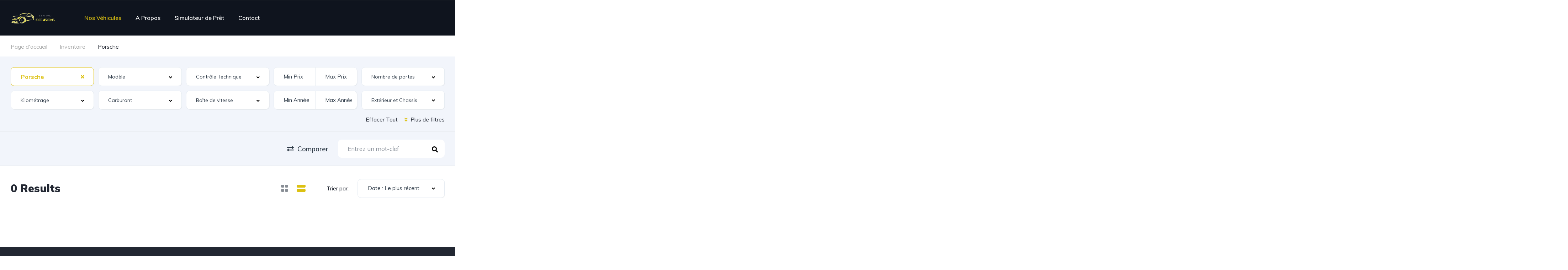

--- FILE ---
content_type: text/html; charset=UTF-8
request_url: https://www.malvan-occasions.fr/search/?marque=porsche&current-page=1&sort-by=newest
body_size: 70553
content:
<!DOCTYPE html>
<html lang="fr-FR">
<head>
    <meta charset="UTF-8">
    <meta name="viewport" content="width=device-width, initial-scale=1">
    <link rel="profile" href="http://gmpg.org/xfn/11">
    <link rel="pingback" href="https://www.malvan-occasions.fr/xmlrpc.php">

    <script type="text/javascript">
	window.dataLayer = window.dataLayer || [];

	function gtag() {
		dataLayer.push(arguments);
	}

	gtag("consent", "default", {
		ad_personalization: "denied",
		ad_storage: "denied",
		ad_user_data: "denied",
		analytics_storage: "denied",
		functionality_storage: "denied",
		personalization_storage: "denied",
		security_storage: "granted",
		wait_for_update: 500,
	});
	gtag("set", "ads_data_redaction", true);
	</script>
<script type="text/javascript"
		id="Cookiebot"
		src="https://consent.cookiebot.com/uc.js"
		data-implementation="wp"
		data-cbid="855316a6-3910-4db7-874f-dee4b80e3fe8"
							async	></script>
<title>Annonce &#8211; Malvan</title>
<meta name='robots' content='max-image-preview:large' />
<link rel='dns-prefetch' href='//www.malvan-occasions.fr' />
<link rel='dns-prefetch' href='//cdnjs.cloudflare.com' />
<link rel='dns-prefetch' href='//fonts.googleapis.com' />
<link rel="alternate" type="application/rss+xml" title="Malvan &raquo; Flux pour Annonce" href="https://www.malvan-occasions.fr/search/feed/" />
<style id='wp-img-auto-sizes-contain-inline-css' type='text/css'>
img:is([sizes=auto i],[sizes^="auto," i]){contain-intrinsic-size:3000px 1500px}
/*# sourceURL=wp-img-auto-sizes-contain-inline-css */
</style>
<link rel='stylesheet' id='elementor-frontend-css' href='https://www.malvan-occasions.fr/wp-content/uploads/elementor/css/custom-frontend.min.css?ver=1765395230' type='text/css' media='all' />
<link rel='stylesheet' id='elementor-post-11944-css' href='https://www.malvan-occasions.fr/wp-content/uploads/elementor/css/post-11944.css?ver=1765397131' type='text/css' media='all' />
<link rel='stylesheet' id='elementor-post-12599-css' href='https://www.malvan-occasions.fr/wp-content/uploads/elementor/css/post-12599.css?ver=1765395605' type='text/css' media='all' />
<style id='wp-emoji-styles-inline-css' type='text/css'>

	img.wp-smiley, img.emoji {
		display: inline !important;
		border: none !important;
		box-shadow: none !important;
		height: 1em !important;
		width: 1em !important;
		margin: 0 0.07em !important;
		vertical-align: -0.1em !important;
		background: none !important;
		padding: 0 !important;
	}
/*# sourceURL=wp-emoji-styles-inline-css */
</style>
<link rel='stylesheet' id='wp-block-library-css' href='https://www.malvan-occasions.fr/wp-includes/css/dist/block-library/style.min.css?ver=6.9' type='text/css' media='all' />
<style id='classic-theme-styles-inline-css' type='text/css'>
/*! This file is auto-generated */
.wp-block-button__link{color:#fff;background-color:#32373c;border-radius:9999px;box-shadow:none;text-decoration:none;padding:calc(.667em + 2px) calc(1.333em + 2px);font-size:1.125em}.wp-block-file__button{background:#32373c;color:#fff;text-decoration:none}
/*# sourceURL=/wp-includes/css/classic-themes.min.css */
</style>
<style id='global-styles-inline-css' type='text/css'>
:root{--wp--preset--aspect-ratio--square: 1;--wp--preset--aspect-ratio--4-3: 4/3;--wp--preset--aspect-ratio--3-4: 3/4;--wp--preset--aspect-ratio--3-2: 3/2;--wp--preset--aspect-ratio--2-3: 2/3;--wp--preset--aspect-ratio--16-9: 16/9;--wp--preset--aspect-ratio--9-16: 9/16;--wp--preset--color--black: #000000;--wp--preset--color--cyan-bluish-gray: #abb8c3;--wp--preset--color--white: #ffffff;--wp--preset--color--pale-pink: #f78da7;--wp--preset--color--vivid-red: #cf2e2e;--wp--preset--color--luminous-vivid-orange: #ff6900;--wp--preset--color--luminous-vivid-amber: #fcb900;--wp--preset--color--light-green-cyan: #7bdcb5;--wp--preset--color--vivid-green-cyan: #00d084;--wp--preset--color--pale-cyan-blue: #8ed1fc;--wp--preset--color--vivid-cyan-blue: #0693e3;--wp--preset--color--vivid-purple: #9b51e0;--wp--preset--gradient--vivid-cyan-blue-to-vivid-purple: linear-gradient(135deg,rgb(6,147,227) 0%,rgb(155,81,224) 100%);--wp--preset--gradient--light-green-cyan-to-vivid-green-cyan: linear-gradient(135deg,rgb(122,220,180) 0%,rgb(0,208,130) 100%);--wp--preset--gradient--luminous-vivid-amber-to-luminous-vivid-orange: linear-gradient(135deg,rgb(252,185,0) 0%,rgb(255,105,0) 100%);--wp--preset--gradient--luminous-vivid-orange-to-vivid-red: linear-gradient(135deg,rgb(255,105,0) 0%,rgb(207,46,46) 100%);--wp--preset--gradient--very-light-gray-to-cyan-bluish-gray: linear-gradient(135deg,rgb(238,238,238) 0%,rgb(169,184,195) 100%);--wp--preset--gradient--cool-to-warm-spectrum: linear-gradient(135deg,rgb(74,234,220) 0%,rgb(151,120,209) 20%,rgb(207,42,186) 40%,rgb(238,44,130) 60%,rgb(251,105,98) 80%,rgb(254,248,76) 100%);--wp--preset--gradient--blush-light-purple: linear-gradient(135deg,rgb(255,206,236) 0%,rgb(152,150,240) 100%);--wp--preset--gradient--blush-bordeaux: linear-gradient(135deg,rgb(254,205,165) 0%,rgb(254,45,45) 50%,rgb(107,0,62) 100%);--wp--preset--gradient--luminous-dusk: linear-gradient(135deg,rgb(255,203,112) 0%,rgb(199,81,192) 50%,rgb(65,88,208) 100%);--wp--preset--gradient--pale-ocean: linear-gradient(135deg,rgb(255,245,203) 0%,rgb(182,227,212) 50%,rgb(51,167,181) 100%);--wp--preset--gradient--electric-grass: linear-gradient(135deg,rgb(202,248,128) 0%,rgb(113,206,126) 100%);--wp--preset--gradient--midnight: linear-gradient(135deg,rgb(2,3,129) 0%,rgb(40,116,252) 100%);--wp--preset--font-size--small: 13px;--wp--preset--font-size--medium: 20px;--wp--preset--font-size--large: 36px;--wp--preset--font-size--x-large: 42px;--wp--preset--spacing--20: 0.44rem;--wp--preset--spacing--30: 0.67rem;--wp--preset--spacing--40: 1rem;--wp--preset--spacing--50: 1.5rem;--wp--preset--spacing--60: 2.25rem;--wp--preset--spacing--70: 3.38rem;--wp--preset--spacing--80: 5.06rem;--wp--preset--shadow--natural: 6px 6px 9px rgba(0, 0, 0, 0.2);--wp--preset--shadow--deep: 12px 12px 50px rgba(0, 0, 0, 0.4);--wp--preset--shadow--sharp: 6px 6px 0px rgba(0, 0, 0, 0.2);--wp--preset--shadow--outlined: 6px 6px 0px -3px rgb(255, 255, 255), 6px 6px rgb(0, 0, 0);--wp--preset--shadow--crisp: 6px 6px 0px rgb(0, 0, 0);}:where(.is-layout-flex){gap: 0.5em;}:where(.is-layout-grid){gap: 0.5em;}body .is-layout-flex{display: flex;}.is-layout-flex{flex-wrap: wrap;align-items: center;}.is-layout-flex > :is(*, div){margin: 0;}body .is-layout-grid{display: grid;}.is-layout-grid > :is(*, div){margin: 0;}:where(.wp-block-columns.is-layout-flex){gap: 2em;}:where(.wp-block-columns.is-layout-grid){gap: 2em;}:where(.wp-block-post-template.is-layout-flex){gap: 1.25em;}:where(.wp-block-post-template.is-layout-grid){gap: 1.25em;}.has-black-color{color: var(--wp--preset--color--black) !important;}.has-cyan-bluish-gray-color{color: var(--wp--preset--color--cyan-bluish-gray) !important;}.has-white-color{color: var(--wp--preset--color--white) !important;}.has-pale-pink-color{color: var(--wp--preset--color--pale-pink) !important;}.has-vivid-red-color{color: var(--wp--preset--color--vivid-red) !important;}.has-luminous-vivid-orange-color{color: var(--wp--preset--color--luminous-vivid-orange) !important;}.has-luminous-vivid-amber-color{color: var(--wp--preset--color--luminous-vivid-amber) !important;}.has-light-green-cyan-color{color: var(--wp--preset--color--light-green-cyan) !important;}.has-vivid-green-cyan-color{color: var(--wp--preset--color--vivid-green-cyan) !important;}.has-pale-cyan-blue-color{color: var(--wp--preset--color--pale-cyan-blue) !important;}.has-vivid-cyan-blue-color{color: var(--wp--preset--color--vivid-cyan-blue) !important;}.has-vivid-purple-color{color: var(--wp--preset--color--vivid-purple) !important;}.has-black-background-color{background-color: var(--wp--preset--color--black) !important;}.has-cyan-bluish-gray-background-color{background-color: var(--wp--preset--color--cyan-bluish-gray) !important;}.has-white-background-color{background-color: var(--wp--preset--color--white) !important;}.has-pale-pink-background-color{background-color: var(--wp--preset--color--pale-pink) !important;}.has-vivid-red-background-color{background-color: var(--wp--preset--color--vivid-red) !important;}.has-luminous-vivid-orange-background-color{background-color: var(--wp--preset--color--luminous-vivid-orange) !important;}.has-luminous-vivid-amber-background-color{background-color: var(--wp--preset--color--luminous-vivid-amber) !important;}.has-light-green-cyan-background-color{background-color: var(--wp--preset--color--light-green-cyan) !important;}.has-vivid-green-cyan-background-color{background-color: var(--wp--preset--color--vivid-green-cyan) !important;}.has-pale-cyan-blue-background-color{background-color: var(--wp--preset--color--pale-cyan-blue) !important;}.has-vivid-cyan-blue-background-color{background-color: var(--wp--preset--color--vivid-cyan-blue) !important;}.has-vivid-purple-background-color{background-color: var(--wp--preset--color--vivid-purple) !important;}.has-black-border-color{border-color: var(--wp--preset--color--black) !important;}.has-cyan-bluish-gray-border-color{border-color: var(--wp--preset--color--cyan-bluish-gray) !important;}.has-white-border-color{border-color: var(--wp--preset--color--white) !important;}.has-pale-pink-border-color{border-color: var(--wp--preset--color--pale-pink) !important;}.has-vivid-red-border-color{border-color: var(--wp--preset--color--vivid-red) !important;}.has-luminous-vivid-orange-border-color{border-color: var(--wp--preset--color--luminous-vivid-orange) !important;}.has-luminous-vivid-amber-border-color{border-color: var(--wp--preset--color--luminous-vivid-amber) !important;}.has-light-green-cyan-border-color{border-color: var(--wp--preset--color--light-green-cyan) !important;}.has-vivid-green-cyan-border-color{border-color: var(--wp--preset--color--vivid-green-cyan) !important;}.has-pale-cyan-blue-border-color{border-color: var(--wp--preset--color--pale-cyan-blue) !important;}.has-vivid-cyan-blue-border-color{border-color: var(--wp--preset--color--vivid-cyan-blue) !important;}.has-vivid-purple-border-color{border-color: var(--wp--preset--color--vivid-purple) !important;}.has-vivid-cyan-blue-to-vivid-purple-gradient-background{background: var(--wp--preset--gradient--vivid-cyan-blue-to-vivid-purple) !important;}.has-light-green-cyan-to-vivid-green-cyan-gradient-background{background: var(--wp--preset--gradient--light-green-cyan-to-vivid-green-cyan) !important;}.has-luminous-vivid-amber-to-luminous-vivid-orange-gradient-background{background: var(--wp--preset--gradient--luminous-vivid-amber-to-luminous-vivid-orange) !important;}.has-luminous-vivid-orange-to-vivid-red-gradient-background{background: var(--wp--preset--gradient--luminous-vivid-orange-to-vivid-red) !important;}.has-very-light-gray-to-cyan-bluish-gray-gradient-background{background: var(--wp--preset--gradient--very-light-gray-to-cyan-bluish-gray) !important;}.has-cool-to-warm-spectrum-gradient-background{background: var(--wp--preset--gradient--cool-to-warm-spectrum) !important;}.has-blush-light-purple-gradient-background{background: var(--wp--preset--gradient--blush-light-purple) !important;}.has-blush-bordeaux-gradient-background{background: var(--wp--preset--gradient--blush-bordeaux) !important;}.has-luminous-dusk-gradient-background{background: var(--wp--preset--gradient--luminous-dusk) !important;}.has-pale-ocean-gradient-background{background: var(--wp--preset--gradient--pale-ocean) !important;}.has-electric-grass-gradient-background{background: var(--wp--preset--gradient--electric-grass) !important;}.has-midnight-gradient-background{background: var(--wp--preset--gradient--midnight) !important;}.has-small-font-size{font-size: var(--wp--preset--font-size--small) !important;}.has-medium-font-size{font-size: var(--wp--preset--font-size--medium) !important;}.has-large-font-size{font-size: var(--wp--preset--font-size--large) !important;}.has-x-large-font-size{font-size: var(--wp--preset--font-size--x-large) !important;}
:where(.wp-block-post-template.is-layout-flex){gap: 1.25em;}:where(.wp-block-post-template.is-layout-grid){gap: 1.25em;}
:where(.wp-block-term-template.is-layout-flex){gap: 1.25em;}:where(.wp-block-term-template.is-layout-grid){gap: 1.25em;}
:where(.wp-block-columns.is-layout-flex){gap: 2em;}:where(.wp-block-columns.is-layout-grid){gap: 2em;}
:root :where(.wp-block-pullquote){font-size: 1.5em;line-height: 1.6;}
/*# sourceURL=global-styles-inline-css */
</style>
<link rel='stylesheet' id='contact-form-7-css' href='https://www.malvan-occasions.fr/wp-content/plugins/contact-form-7/includes/css/styles.css?ver=6.1.4' type='text/css' media='all' />
<link rel='stylesheet' id='elementor-icons-css' href='https://www.malvan-occasions.fr/wp-content/plugins/elementor/assets/lib/eicons/css/elementor-icons.min.css?ver=5.44.0' type='text/css' media='all' />
<link rel='stylesheet' id='elementor-post-19129-css' href='https://www.malvan-occasions.fr/wp-content/uploads/elementor/css/post-19129.css?ver=1765395230' type='text/css' media='all' />
<link rel='stylesheet' id='if-menu-site-css-css' href='https://www.malvan-occasions.fr/wp-content/plugins/if-menu/assets/if-menu-site.css?ver=6.9' type='text/css' media='all' />
<link rel='stylesheet' id='vehica-css' href='https://www.malvan-occasions.fr/wp-content/themes/vehica/style.css?ver=1.0.60' type='text/css' media='all' />
<style id='vehica-inline-css' type='text/css'>
 body, textarea, input, button{font-family:'Muli', Arial,Helvetica,sans-serif!important}h1, h2, h3, h4, h5, h6{font-family:'Muli', Arial,Helvetica,sans-serif}:root{--primary:#DCC112;--primary-light:rgba(220,193,18,0.1)}
/*# sourceURL=vehica-inline-css */
</style>
<link rel='stylesheet' id='pickadate-css' href='https://cdnjs.cloudflare.com/ajax/libs/pickadate.js/3.5.6/themes/classic.css?ver=6.9' type='text/css' media='all' />
<link rel='stylesheet' id='pickadate-date-css' href='https://cdnjs.cloudflare.com/ajax/libs/pickadate.js/3.5.6/themes/classic.date.css?ver=6.9' type='text/css' media='all' />
<link rel='stylesheet' id='pickadate-time-css' href='https://cdnjs.cloudflare.com/ajax/libs/pickadate.js/3.5.6/themes/classic.time.css?ver=6.9' type='text/css' media='all' />
<link rel='stylesheet' id='elementor-icons-shared-0-css' href='https://www.malvan-occasions.fr/wp-content/plugins/elementor/assets/lib/font-awesome/css/fontawesome.min.css?ver=5.15.3' type='text/css' media='all' />
<link rel='stylesheet' id='elementor-icons-fa-regular-css' href='https://www.malvan-occasions.fr/wp-content/plugins/elementor/assets/lib/font-awesome/css/regular.min.css?ver=5.15.3' type='text/css' media='all' />
<link rel='stylesheet' id='elementor-icons-fa-solid-css' href='https://www.malvan-occasions.fr/wp-content/plugins/elementor/assets/lib/font-awesome/css/solid.min.css?ver=5.15.3' type='text/css' media='all' />
<link rel='stylesheet' id='elementor-icons-fa-brands-css' href='https://www.malvan-occasions.fr/wp-content/plugins/elementor/assets/lib/font-awesome/css/brands.min.css?ver=5.15.3' type='text/css' media='all' />
<link rel='stylesheet' id='vue-select-css' href='https://www.malvan-occasions.fr/wp-content/plugins/vehica-core/assets/css/vue-select.min.css?ver=6.9' type='text/css' media='all' />
<link rel='stylesheet' id='google-font-muli-css' href='https://fonts.googleapis.com/css?family=Muli%3A300%2C300italic%2C400%2C400italic%2C500%2C500italic%2C600%2C600italic%2C700%2C700italic%2C800%2C800italic%2C900%2C900italic&#038;ver=6.9' type='text/css' media='all' />
<link rel='stylesheet' id='elementor-gf-roboto-css' href='https://fonts.googleapis.com/css?family=Roboto:100,100italic,200,200italic,300,300italic,400,400italic,500,500italic,600,600italic,700,700italic,800,800italic,900,900italic&#038;display=auto' type='text/css' media='all' />
<link rel='stylesheet' id='elementor-gf-robotoslab-css' href='https://fonts.googleapis.com/css?family=Roboto+Slab:100,100italic,200,200italic,300,300italic,400,400italic,500,500italic,600,600italic,700,700italic,800,800italic,900,900italic&#038;display=auto' type='text/css' media='all' />
<script type="text/javascript" src="https://www.malvan-occasions.fr/wp-includes/js/jquery/jquery.min.js?ver=3.7.1" id="jquery-core-js"></script>
<script type="text/javascript" src="https://www.malvan-occasions.fr/wp-includes/js/jquery/jquery-migrate.min.js?ver=3.4.1" id="jquery-migrate-js"></script>
<script type="text/javascript" src="https://cdnjs.cloudflare.com/ajax/libs/pickadate.js/3.5.6/compressed/picker.js?ver=6.9" id="pickadate-js"></script>
<script type="text/javascript" src="https://cdnjs.cloudflare.com/ajax/libs/pickadate.js/3.5.6/compressed/picker.date.js?ver=6.9" id="pickadate-date-js"></script>
<script type="text/javascript" src="https://cdnjs.cloudflare.com/ajax/libs/pickadate.js/3.5.6/compressed/picker.time.js?ver=6.9" id="pickadate-time-js"></script>
<script type="text/javascript" id="lazysizes-js-before">
/* <![CDATA[ */
        window.lazySizesConfig = window.lazySizesConfig || {};
        window.lazySizesConfig.loadMode = 1
        window.lazySizesConfig.init = 0
        
//# sourceURL=lazysizes-js-before
/* ]]> */
</script>
<script type="text/javascript" src="https://www.malvan-occasions.fr/wp-content/plugins/vehica-core/assets/js/lazysizes.min.js?ver=6.9" id="lazysizes-js"></script>
<link rel="https://api.w.org/" href="https://www.malvan-occasions.fr/wp-json/" /><link rel="EditURI" type="application/rsd+xml" title="RSD" href="https://www.malvan-occasions.fr/xmlrpc.php?rsd" />
<meta name="generator" content="WordPress 6.9" />
<meta name="generator" content="Elementor 3.33.3; features: additional_custom_breakpoints; settings: css_print_method-external, google_font-enabled, font_display-auto">
			<style>
				.e-con.e-parent:nth-of-type(n+4):not(.e-lazyloaded):not(.e-no-lazyload),
				.e-con.e-parent:nth-of-type(n+4):not(.e-lazyloaded):not(.e-no-lazyload) * {
					background-image: none !important;
				}
				@media screen and (max-height: 1024px) {
					.e-con.e-parent:nth-of-type(n+3):not(.e-lazyloaded):not(.e-no-lazyload),
					.e-con.e-parent:nth-of-type(n+3):not(.e-lazyloaded):not(.e-no-lazyload) * {
						background-image: none !important;
					}
				}
				@media screen and (max-height: 640px) {
					.e-con.e-parent:nth-of-type(n+2):not(.e-lazyloaded):not(.e-no-lazyload),
					.e-con.e-parent:nth-of-type(n+2):not(.e-lazyloaded):not(.e-no-lazyload) * {
						background-image: none !important;
					}
				}
			</style>
			<link rel="icon" href="https://www.malvan-occasions.fr/wp-content/uploads/2022/01/Faviconb-100x100.png" sizes="32x32" />
<link rel="icon" href="https://www.malvan-occasions.fr/wp-content/uploads/2022/01/Faviconb.png" sizes="192x192" />
<link rel="apple-touch-icon" href="https://www.malvan-occasions.fr/wp-content/uploads/2022/01/Faviconb.png" />
<meta name="msapplication-TileImage" content="https://www.malvan-occasions.fr/wp-content/uploads/2022/01/Faviconb.png" />
		<style type="text/css" id="wp-custom-css">
			/* #vehica-menu-element-menu-item-1-17862, .vehica-edit-elementor__button, #vehica-menu-element-menu-item-2-17862, .vehica-test-free__button {
	display:none!important;
} */
.vehica-car-gallery__count {
    font-size: 30px !important;
    color: #ffe11c; !important;
}
.vehica-car-features-pills__single i {
    font-size: 18px;
}
#CybotCookiebotDialog {
    background-color: #ffffffa8;
}

		</style>
		</head>
<body class="archive post-type-archive post-type-archive-vehica_car wp-custom-logo wp-theme-vehica vehica-version-1.0.60 vehica-menu-sticky elementor-default elementor-kit-19129">

    		<div data-elementor-type="wp-post" data-elementor-id="12599" class="elementor elementor-12599">
						<section class="elementor-section elementor-top-section elementor-element elementor-element-97f8a3c elementor-section-stretched elementor-section-full_width elementor-section-height-default elementor-section-height-default" data-id="97f8a3c" data-element_type="section" data-settings="{&quot;stretch_section&quot;:&quot;section-stretched&quot;,&quot;background_background&quot;:&quot;classic&quot;}">
						<div class="elementor-container elementor-column-gap-default">
					<div class="elementor-column elementor-col-100 elementor-top-column elementor-element elementor-element-73bbc28" data-id="73bbc28" data-element_type="column">
			<div class="elementor-widget-wrap elementor-element-populated">
						<div class="elementor-element elementor-element-c5bb9ce elementor-widget elementor-widget-vehica_menu_general_widget" data-id="c5bb9ce" data-element_type="widget" data-widget_type="vehica_menu_general_widget.default">
				<div class="elementor-widget-container">
					<header class="vehica-app vehica-header vehica-header--no-submit-button vehica-header--no-dashboard-link">
            <div class="vehica-hide-mobile vehica-hide-tablet">
            <div class="vehica-menu__desktop">
    <div class="vehica-menu__wrapper">
        <div class="vehica-menu__left">
                            <div class="vehica-logo">
                    <a
                            href="https://www.malvan-occasions.fr"
                            title="Malvan"
                    >
                        <img
                                src="https://www.malvan-occasions.fr/wp-content/uploads/2021/12/Logo-Malvan.png"
                                alt="Malvan"
                        >
                    </a>
                </div>

                <div class="vehica-logo vehica-logo--sticky">
                    <a
                            href="https://www.malvan-occasions.fr"
                            title="Malvan"
                    >
                        <img
                                src="https://www.malvan-occasions.fr/wp-content/uploads/2021/12/Logo-Malvan.png"
                                alt="Malvan"
                        >
                    </a>
                </div>
            
                            <div class="vehica-menu__container">
                    <div class="vehica-menu-hover"></div>
                    <div id="vehica-menu" class="vehica-menu"><div
        id="vehica-menu-element-menu-item-1-11761"
        class="menu-item menu-item-type-post_type_archive menu-item-object-vehica_car current-menu-item menu-item-11761 vehica-menu-item-depth-0"
>
    <a
            href="https://www.malvan-occasions.fr/search/"
            title="Nos Véhicules"
            class="vehica-menu__link"
            >
        Nos Véhicules    </a>
</div>
<div
        id="vehica-menu-element-menu-item-1-18307"
        class="menu-item menu-item-type-post_type menu-item-object-page menu-item-18307 vehica-menu-item-depth-0"
>
    <a
            href="https://www.malvan-occasions.fr/about-us/"
            title="A Propos"
            class="vehica-menu__link"
            >
        A Propos    </a>
</div>
<div
        id="vehica-menu-element-menu-item-1-12473"
        class="menu-item menu-item-type-post_type menu-item-object-page menu-item-12473 vehica-menu-item-depth-0"
>
    <a
            href="https://www.malvan-occasions.fr/loan-calculator/"
            title="Simulateur de Prêt"
            class="vehica-menu__link"
            >
        Simulateur de Prêt    </a>
</div>
<div
        id="vehica-menu-element-menu-item-1-18309"
        class="menu-item menu-item-type-post_type menu-item-object-page menu-item-18309 vehica-menu-item-depth-0"
>
    <a
            href="https://www.malvan-occasions.fr/contact-us/"
            title="Contact"
            class="vehica-menu__link"
            >
        Contact    </a>
</div>
</div>                </div>
                    </div>

        <div class="vehica-menu__sticky-submit">
            
                    </div>
    </div>
</div>
        </div>

        <div class="vehica-hide-desktop">
            <div
            class="vehica-mobile-menu__wrapper vehica-mobile-menu__wrapper--mobile-simple-menu vehica-hide-desktop"
    >
            <div class="vehica-mobile-menu__hamburger">
            <vehica-mobile-menu>
                <div slot-scope="menu">
                    <svg
                            @click.prevent="menu.onShow"
                            xmlns="http://www.w3.org/2000/svg"
                            width="20"
                            height="15"
                            viewBox="0 0 28 21"
                            class="vehica-menu-icon"
                    >
                        <g id="vehica-menu-svg" transform="translate(-11925 99)">
                            <rect id="Op_component_1" data-name="Op component 1" width="28" height="4.2" rx="1.5"
                                  transform="translate(11925 -99)"
                                  fill="#DCC112"/>
                            <rect id="Op_component_2" data-name="Op component 2" width="19.6" height="4.2" rx="1.5"
                                  transform="translate(11925 -90.6)"
                                  fill="#DCC112"/>
                            <rect id="Op_component_3" data-name="Op component 3" width="14" height="4.2" rx="1.5"
                                  transform="translate(11925 -82.2)"
                                  fill="#DCC112"/>
                        </g>
                    </svg>

                    <template>
                        <div :class="{'vehica-active': menu.show}" class="vehica-mobile-menu__open">
                            <div class="vehica-mobile-menu__open__content">
                                <div class="vehica-mobile-menu__open__top">
                                    
                                    <div class="vehica-mobile-menu__open__top__x">
                                        <svg
                                                @click="menu.onShow"
                                                xmlns="http://www.w3.org/2000/svg"
                                                width="20.124"
                                                height="21.636"
                                                viewBox="0 0 20.124 21.636"
                                        >
                                            <g id="close" transform="translate(-11872.422 99.636)">
                                                <path id="Path_19" data-name="Path 19"
                                                      d="M20.163-1.122a2.038,2.038,0,0,1,.61,1.388A1.989,1.989,0,0,1,20.05,1.79a2.4,2.4,0,0,1-1.653.649,2.116,2.116,0,0,1-1.637-.754l-6.034-6.94-6.1,6.94a2.18,2.18,0,0,1-1.637.754A2.364,2.364,0,0,1,1.37,1.79,1.989,1.989,0,0,1,.648.266a2.02,2.02,0,0,1,.578-1.388l6.58-7.363L1.45-15.636a2.038,2.038,0,0,1-.61-1.388,1.989,1.989,0,0,1,.722-1.524A2.364,2.364,0,0,1,3.184-19.2a2.177,2.177,0,0,1,1.669.785l5.874,6.669,5.809-6.669A2.177,2.177,0,0,1,18.2-19.2a2.364,2.364,0,0,1,1.621.649,1.989,1.989,0,0,1,.722,1.524,2.02,2.02,0,0,1-.578,1.388L13.615-8.485Z"
                                                      transform="translate(11871.773 -80.439)" fill="#ff4605"/>
                                            </g>
                                        </svg>
                                    </div>
                                </div>

                                                                    <div class="vehica-mobile-menu__nav">
                                        <div id="vehica-menu-mobile" class="vehica-menu"><div
        id="vehica-menu-element-menu-item-2-11761"
        class="menu-item menu-item-type-post_type_archive menu-item-object-vehica_car current-menu-item menu-item-11761 vehica-menu-item-depth-0"
>
    <a
            href="https://www.malvan-occasions.fr/search/"
            title="Nos Véhicules"
            class="vehica-menu__link"
            >
        Nos Véhicules    </a>
</div>
<div
        id="vehica-menu-element-menu-item-2-18307"
        class="menu-item menu-item-type-post_type menu-item-object-page menu-item-18307 vehica-menu-item-depth-0"
>
    <a
            href="https://www.malvan-occasions.fr/about-us/"
            title="A Propos"
            class="vehica-menu__link"
            >
        A Propos    </a>
</div>
<div
        id="vehica-menu-element-menu-item-2-12473"
        class="menu-item menu-item-type-post_type menu-item-object-page menu-item-12473 vehica-menu-item-depth-0"
>
    <a
            href="https://www.malvan-occasions.fr/loan-calculator/"
            title="Simulateur de Prêt"
            class="vehica-menu__link"
            >
        Simulateur de Prêt    </a>
</div>
<div
        id="vehica-menu-element-menu-item-2-18309"
        class="menu-item menu-item-type-post_type menu-item-object-page menu-item-18309 vehica-menu-item-depth-0"
>
    <a
            href="https://www.malvan-occasions.fr/contact-us/"
            title="Contact"
            class="vehica-menu__link"
            >
        Contact    </a>
</div>
</div>                                    </div>
                                
                                                                    <div class="vehica-mobile-menu__info">
                                                                                    <a href="tel:+33493293519">
                                                <i class="fas fa-phone-alt vehica-text-primary"></i> +33 4 93 29 35 19                                            </a>
                                        
                                                                                    <a href="mailto:contact@malvan-occasions.fr">
                                                <i class="far fa-envelope vehica-text-primary"></i> contact@malvan-occasions.fr                                            </a>
                                                                            </div>
                                
                                                            </div>
                        </div>
                        <div class="vehica-mobile-menu-mask"></div>
                    </template>
                </div>
            </vehica-mobile-menu>
        </div>
    
    <div
                    class="vehica-mobile-menu__logo vehica-mobile-menu__logo--right"
            >
                    <div class="vehica-logo">
                <a
                        href="https://www.malvan-occasions.fr"
                        title="Malvan"
                >
                    <img
                            src="https://www.malvan-occasions.fr/wp-content/uploads/2021/12/Logo-Malvan.png"
                            alt="Malvan"
                    >
                </a>
            </div>
            </div>

    </div>
        </div>
    </header>				</div>
				</div>
					</div>
		</div>
					</div>
		</section>
				<section class="elementor-section elementor-top-section elementor-element elementor-element-1cd3f209 elementor-section-stretched elementor-section-full_width elementor-section-height-default elementor-section-height-default" data-id="1cd3f209" data-element_type="section" data-settings="{&quot;stretch_section&quot;:&quot;section-stretched&quot;}">
						<div class="elementor-container elementor-column-gap-no">
					<div class="elementor-column elementor-col-100 elementor-top-column elementor-element elementor-element-e7c5937" data-id="e7c5937" data-element_type="column">
			<div class="elementor-widget-wrap elementor-element-populated">
						<div class="elementor-element elementor-element-723b5cfd elementor-widget elementor-widget-vehica_template_content" data-id="723b5cfd" data-element_type="widget" data-widget_type="vehica_template_content.default">
				<div class="elementor-widget-container">
							<div data-elementor-type="wp-post" data-elementor-id="11944" class="elementor elementor-11944">
						<section class="elementor-section elementor-top-section elementor-element elementor-element-9a6579a elementor-section-boxed elementor-section-height-default elementor-section-height-default" data-id="9a6579a" data-element_type="section">
						<div class="elementor-container elementor-column-gap-default">
					<div class="elementor-column elementor-col-100 elementor-top-column elementor-element elementor-element-90c914f" data-id="90c914f" data-element_type="column">
			<div class="elementor-widget-wrap elementor-element-populated">
						<div class="elementor-element elementor-element-7041fbf elementor-widget elementor-widget-vehica_breadcrumbs_general_widget" data-id="7041fbf" data-element_type="widget" data-widget_type="vehica_breadcrumbs_general_widget.default">
				<div class="elementor-widget-container">
					<div class="vehica-app">
            <vehica-breadcrumbs
                :taxonomies="[{&quot;id&quot;:17481,&quot;key&quot;:&quot;vehica_17481&quot;,&quot;name&quot;:&quot;Categories&quot;,&quot;type&quot;:&quot;taxonomy&quot;,&quot;prettyType&quot;:&quot;taxonomy&quot;,&quot;typeName&quot;:&quot;Taxonomy&quot;,&quot;isRequired&quot;:false,&quot;editLink&quot;:&quot;https:\/\/www.malvan-occasions.fr\/wp-admin\/admin.php?page=vehica_17481&amp;vehica_type=field&quot;,&quot;rewritable&quot;:true,&quot;parentTaxonomy&quot;:[],&quot;rewrite&quot;:&quot;categories&quot;,&quot;allowMultiple&quot;:false,&quot;fieldsDependencyEnabled&quot;:true,&quot;create&quot;:true,&quot;allowNewValues&quot;:false},{&quot;id&quot;:6659,&quot;key&quot;:&quot;vehica_6659&quot;,&quot;name&quot;:&quot;Marque&quot;,&quot;type&quot;:&quot;taxonomy&quot;,&quot;prettyType&quot;:&quot;taxonomy&quot;,&quot;typeName&quot;:&quot;Taxonomy&quot;,&quot;isRequired&quot;:false,&quot;editLink&quot;:&quot;https:\/\/www.malvan-occasions.fr\/wp-admin\/admin.php?page=vehica_6659&amp;vehica_type=field&quot;,&quot;rewritable&quot;:true,&quot;parentTaxonomy&quot;:[17481],&quot;rewrite&quot;:&quot;marque&quot;,&quot;allowMultiple&quot;:false,&quot;fieldsDependencyEnabled&quot;:false,&quot;create&quot;:true,&quot;allowNewValues&quot;:false},{&quot;id&quot;:6660,&quot;key&quot;:&quot;vehica_6660&quot;,&quot;name&quot;:&quot;Mod\u00e8le&quot;,&quot;type&quot;:&quot;taxonomy&quot;,&quot;prettyType&quot;:&quot;taxonomy&quot;,&quot;typeName&quot;:&quot;Taxonomy&quot;,&quot;isRequired&quot;:false,&quot;editLink&quot;:&quot;https:\/\/www.malvan-occasions.fr\/wp-admin\/admin.php?page=vehica_6660&amp;vehica_type=field&quot;,&quot;rewritable&quot;:true,&quot;parentTaxonomy&quot;:[6659],&quot;rewrite&quot;:&quot;modele&quot;,&quot;allowMultiple&quot;:false,&quot;fieldsDependencyEnabled&quot;:false,&quot;create&quot;:true,&quot;allowNewValues&quot;:false}]"
        >
            <div slot-scope="props" class="vehica-breadcrumbs-wrapper" v-dragscroll.pass="true">
                <div class="vehica-breadcrumbs">
                    <div class="vehica-breadcrumbs__single">
                        <a
                                class="vehica-breadcrumbs__link"
                                href="https://www.malvan-occasions.fr"
                                title="Page d&#039;accueil"
                        >
                            Page d&#039;accueil                        </a>
                        <span class="vehica-breadcrumbs__separator"></span>
                    </div>

                    <div class="vehica-breadcrumbs__single">
                        <span v-if="props.breadcrumbs.length === 0" class="vehica-breadcrumbs__last">
                            Inventaire                        </span>
                        <template v-if="props.breadcrumbs.length > 0">
                            <a
                                    class="vehica-breadcrumbs__link"
                                    href="https://www.malvan-occasions.fr/search/"
                                    title="Inventaire"
                            >
                                Inventaire                            </a>
                            <span class="vehica-breadcrumbs__separator"></span>
                        </template>
                    </div>

                    <template>
                        <div v-for="(breadcrumbs, mainIndex) in props.breadcrumbs" class="vehica-breadcrumbs__single">
                            <span v-for="(breadcrumb, index) in breadcrumbs" :key="breadcrumb.name">
                                <template v-if="index > 0">,</template>
                                <template v-if="mainIndex + 1 < props.breadcrumbs.length">
                                    <a
                                            class="vehica-breadcrumbs__link"
                                            :href="breadcrumb.link"
                                            :title="breadcrumb.name"
                                    >
                                        {{ breadcrumb.name }}
                                    </a>
                                </template>

                                <template v-if="mainIndex + 1 >= props.breadcrumbs.length">
                                    <span>
                                        {{ breadcrumb.name }}
                                    </span>
                                </template>
                            </span>
                            <span
                                    v-if="mainIndex + 1 < props.breadcrumbs.length"
                                    class="vehica-breadcrumbs__separator"
                            ></span>
                        </div>
                    </template>
                </div>
            </div>
        </vehica-breadcrumbs>
    </div>				</div>
				</div>
					</div>
		</div>
					</div>
		</section>
				<section class="elementor-section elementor-top-section elementor-element elementor-element-1518201 elementor-section-stretched elementor-section-full_width elementor-section-height-default elementor-section-height-default" data-id="1518201" data-element_type="section" data-settings="{&quot;stretch_section&quot;:&quot;section-stretched&quot;}">
						<div class="elementor-container elementor-column-gap-default">
					<div class="elementor-column elementor-col-100 elementor-top-column elementor-element elementor-element-582487b" data-id="582487b" data-element_type="column">
			<div class="elementor-widget-wrap elementor-element-populated">
						<div class="elementor-element elementor-element-2c06e3c elementor-widget elementor-widget-vehica_search_listing_car_archive_widget" data-id="2c06e3c" data-element_type="widget" data-widget_type="vehica_search_listing_car_archive_widget.default">
				<div class="elementor-widget-container">
					<div class="vehica-app vehica-search-form-loading">
    <vehica-query-cars
            request-url="https://www.malvan-occasions.fr/wp-admin/admin-ajax.php?action=vehica_car_results"
            :limit="99"
            sort-by-rewrite="sort-by"
            keyword-rewrite="keyword"
            initial-sort-by="newest"
            default-sort-by="newest"
            :initial-results-count="0"
            initial-formatted-results-count="0"
            :initial-terms-count="false"
            :initial-filters="[{&quot;id&quot;:6659,&quot;key&quot;:&quot;vehica_6659&quot;,&quot;rewrite&quot;:&quot;marque&quot;,&quot;name&quot;:&quot;Marque&quot;,&quot;values&quot;:[{&quot;id&quot;:2321,&quot;key&quot;:&quot;vehica_2321&quot;,&quot;name&quot;:&quot;Porsche&quot;,&quot;value&quot;:&quot;porsche&quot;,&quot;link&quot;:&quot;https:\/\/www.malvan-occasions.fr\/search\/voiture\/porsche\/?&quot;,&quot;taxonomy&quot;:&quot;vehica_6659&quot;,&quot;relations&quot;:{&quot;0&quot;:&quot;vehica_custom_field_19682&quot;,&quot;1&quot;:&quot;vehica_custom_field_17481&quot;,&quot;2&quot;:&quot;vehica_custom_field_20373&quot;,&quot;4&quot;:&quot;vehica_custom_field_6660&quot;,&quot;5&quot;:&quot;vehica_custom_field_6656&quot;,&quot;6&quot;:&quot;vehica_custom_field_14696&quot;,&quot;7&quot;:&quot;vehica_custom_field_19457&quot;,&quot;8&quot;:&quot;vehica_custom_field_6661&quot;,&quot;9&quot;:&quot;vehica_custom_field_6662&quot;,&quot;10&quot;:&quot;vehica_custom_field_6663&quot;,&quot;11&quot;:&quot;vehica_custom_field_6664&quot;,&quot;12&quot;:&quot;vehica_custom_field_6665&quot;,&quot;13&quot;:&quot;vehica_custom_field_19178&quot;,&quot;14&quot;:&quot;vehica_custom_field_19179&quot;,&quot;15&quot;:&quot;vehica_custom_field_6666&quot;,&quot;16&quot;:&quot;vehica_custom_field_21020&quot;,&quot;17&quot;:&quot;vehica_custom_field_21019&quot;,&quot;18&quot;:&quot;vehica_custom_field_21021&quot;,&quot;19&quot;:&quot;vehica_custom_field_12770&quot;,&quot;20&quot;:&quot;vehica_custom_field_6670&quot;,&quot;21&quot;:&quot;vehica_custom_field_19980&quot;,&quot;22&quot;:&quot;vehica_custom_field_19937&quot;,&quot;23&quot;:&quot;vehica_custom_field_12723&quot;,&quot;24&quot;:&quot;vehica_custom_field_6673&quot;,&quot;25&quot;:&quot;vehica_custom_field_6674&quot;,&quot;26&quot;:&quot;vehica_custom_field_16721&quot;,&quot;27&quot;:&quot;vehica_custom_field_18820&quot;}}],&quot;type&quot;:&quot;taxonomy&quot;}]"
            :additional-settings="{&quot;base_url&quot;:&quot;https:\/\/www.malvan-occasions.fr\/search\/&quot;}"
            :card-config="{&quot;type&quot;:&quot;vehica_card_v3&quot;,&quot;showLabels&quot;:true}"
            :taxonomy-terms-count-ids="[6659,6660,19682,12770,6663,6662,6670,6666,12723,19682]"
            initial-keyword=""
            view="vehica_card_v3"
            primary-taxonomy-key="vehica_6654"
            :initial-page="1"
            base-url="https://www.malvan-occasions.fr/search/"
                    content-class="vehica-inventory-v1__row-grid"
            >
        <div slot-scope="searchFormProps" >
            <div
                    class="vehica-inventory-v1"
                    :class="{'vehica-inventory-v1__is-advanced': searchFormProps.showAdvanced, 'vehica-inventory-v1__is-reloading': searchFormProps.isReloading}"
            >
                <div
                        @click.prevent="searchFormProps.showMobileMenu"
                        class="vehica-inventory-v1__mobile-button-options"
                        :class="{'vehica-inventory-v1__mobile-button-options--active': searchFormProps.filtersCount > 0}"
                >
                    <button>
                        Filtres                        <template>({{ searchFormProps.filtersCount }})</template>
                    </button>
                </div>

                <div class="vehica-inventory-v1__top">
                    <div class="vehica-inventory-v1__top__inner">
                        <vehica-show-advanced-fields>
                            <div
                                    slot-scope="showAdvancedFields"
                                    class="vehica-results__fields"
                                    :class="{'vehica-results__fields--mobile-open': searchFormProps.mobileMenu}"
                            >
                                <div class="vehica-results__fields__mobile-section-top">
                                    <h3 class="vehica-results__fields__mobile-section-top__title">
                                        Filtres                                    </h3>

                                    <h4 class="vehica-results__fields__mobile-section-top__subtitle">
                                        <template>
                                            <span class="vehica-results__fields__mobile-section-top__subtitle__number">
                                                {{ searchFormProps.resultsCount }}
                                            </span>
                                        </template>

                                        <span class="vehica-results__fields__mobile-section-top__subtitle__label">
                                            Results                                        </span>

                                        <span
                                                v-if="searchFormProps.filtersCount > 0"
                                                @click="searchFormProps.reset"
                                                class="vehica-results__fields__mobile-section-top__subtitle__clear"
                                        >
                                            Effacer Tout                                        </span>
                                    </h4>

                                    <div
                                            @click.prevent="searchFormProps.hideMobileMenu"
                                            class="vehica-results__fields__mobile-section-top__close"
                                    >
                                        <i class="fa fa-times-circle"></i>
                                    </div>
                                </div>

                                <div class="vehica-results__field vehica-relation-field">
    <vehica-taxonomy-search-field
            :taxonomy="{&quot;name&quot;:&quot;Marque&quot;,&quot;key&quot;:&quot;vehica_6659&quot;,&quot;id&quot;:6659,&quot;parent&quot;:[17481],&quot;rewrite&quot;:&quot;marque&quot;}"
            :filters="searchFormProps.filters"
            :terms="[{&quot;id&quot;:2477,&quot;key&quot;:&quot;vehica_2477&quot;,&quot;name&quot;:&quot;Toyota&quot;,&quot;slug&quot;:&quot;toyota&quot;,&quot;link&quot;:&quot;https:\/\/www.malvan-occasions.fr\/search\/voiture\/toyota\/?&quot;,&quot;postsNumber&quot;:7,&quot;type&quot;:&quot;vehica_term&quot;,&quot;parentTerm&quot;:[2452,2453],&quot;carsEndpoint&quot;:&quot;https:\/\/www.malvan-occasions.fr\/wp-json\/vehica\/v1\/cars?marque=toyota&quot;,&quot;taxonomy&quot;:&quot;marque&quot;,&quot;taxonomyKey&quot;:&quot;vehica_6659&quot;},{&quot;id&quot;:2476,&quot;key&quot;:&quot;vehica_2476&quot;,&quot;name&quot;:&quot;Suzuki&quot;,&quot;slug&quot;:&quot;suzuki&quot;,&quot;link&quot;:&quot;https:\/\/www.malvan-occasions.fr\/search\/voiture\/suzuki\/?&quot;,&quot;postsNumber&quot;:5,&quot;type&quot;:&quot;vehica_term&quot;,&quot;parentTerm&quot;:[2452,2453],&quot;carsEndpoint&quot;:&quot;https:\/\/www.malvan-occasions.fr\/wp-json\/vehica\/v1\/cars?marque=suzuki&quot;,&quot;taxonomy&quot;:&quot;marque&quot;,&quot;taxonomyKey&quot;:&quot;vehica_6659&quot;},{&quot;id&quot;:2339,&quot;key&quot;:&quot;vehica_2339&quot;,&quot;name&quot;:&quot;Audi&quot;,&quot;slug&quot;:&quot;audi&quot;,&quot;link&quot;:&quot;https:\/\/www.malvan-occasions.fr\/search\/voiture\/audi\/?&quot;,&quot;postsNumber&quot;:3,&quot;type&quot;:&quot;vehica_term&quot;,&quot;parentTerm&quot;:[2452],&quot;carsEndpoint&quot;:&quot;https:\/\/www.malvan-occasions.fr\/wp-json\/vehica\/v1\/cars?marque=audi&quot;,&quot;taxonomy&quot;:&quot;marque&quot;,&quot;taxonomyKey&quot;:&quot;vehica_6659&quot;},{&quot;id&quot;:2341,&quot;key&quot;:&quot;vehica_2341&quot;,&quot;name&quot;:&quot;BMW&quot;,&quot;slug&quot;:&quot;bmw&quot;,&quot;link&quot;:&quot;https:\/\/www.malvan-occasions.fr\/search\/voiture\/bmw\/?&quot;,&quot;postsNumber&quot;:2,&quot;type&quot;:&quot;vehica_term&quot;,&quot;parentTerm&quot;:[2452],&quot;carsEndpoint&quot;:&quot;https:\/\/www.malvan-occasions.fr\/wp-json\/vehica\/v1\/cars?marque=bmw&quot;,&quot;taxonomy&quot;:&quot;marque&quot;,&quot;taxonomyKey&quot;:&quot;vehica_6659&quot;},{&quot;id&quot;:2618,&quot;key&quot;:&quot;vehica_2618&quot;,&quot;name&quot;:&quot;Renault&quot;,&quot;slug&quot;:&quot;renault&quot;,&quot;link&quot;:&quot;https:\/\/www.malvan-occasions.fr\/search\/voiture\/renault\/?&quot;,&quot;postsNumber&quot;:2,&quot;type&quot;:&quot;vehica_term&quot;,&quot;parentTerm&quot;:[2452],&quot;carsEndpoint&quot;:&quot;https:\/\/www.malvan-occasions.fr\/wp-json\/vehica\/v1\/cars?marque=renault&quot;,&quot;taxonomy&quot;:&quot;marque&quot;,&quot;taxonomyKey&quot;:&quot;vehica_6659&quot;},{&quot;id&quot;:2919,&quot;key&quot;:&quot;vehica_2919&quot;,&quot;name&quot;:&quot;CITROEN&quot;,&quot;slug&quot;:&quot;citroen&quot;,&quot;link&quot;:&quot;https:\/\/www.malvan-occasions.fr\/search\/?marque=citroen&quot;,&quot;postsNumber&quot;:1,&quot;type&quot;:&quot;vehica_term&quot;,&quot;parentTerm&quot;:[0],&quot;carsEndpoint&quot;:&quot;https:\/\/www.malvan-occasions.fr\/wp-json\/vehica\/v1\/cars?marque=citroen&quot;,&quot;taxonomy&quot;:&quot;marque&quot;,&quot;taxonomyKey&quot;:&quot;vehica_6659&quot;},{&quot;id&quot;:2737,&quot;key&quot;:&quot;vehica_2737&quot;,&quot;name&quot;:&quot;FIAT&quot;,&quot;slug&quot;:&quot;fiat&quot;,&quot;link&quot;:&quot;https:\/\/www.malvan-occasions.fr\/search\/?marque=fiat&quot;,&quot;postsNumber&quot;:1,&quot;type&quot;:&quot;vehica_term&quot;,&quot;parentTerm&quot;:[0],&quot;carsEndpoint&quot;:&quot;https:\/\/www.malvan-occasions.fr\/wp-json\/vehica\/v1\/cars?marque=fiat&quot;,&quot;taxonomy&quot;:&quot;marque&quot;,&quot;taxonomyKey&quot;:&quot;vehica_6659&quot;},{&quot;id&quot;:2329,&quot;key&quot;:&quot;vehica_2329&quot;,&quot;name&quot;:&quot;Ford&quot;,&quot;slug&quot;:&quot;ford&quot;,&quot;link&quot;:&quot;https:\/\/www.malvan-occasions.fr\/search\/voiture\/ford\/?&quot;,&quot;postsNumber&quot;:1,&quot;type&quot;:&quot;vehica_term&quot;,&quot;parentTerm&quot;:[2452],&quot;carsEndpoint&quot;:&quot;https:\/\/www.malvan-occasions.fr\/wp-json\/vehica\/v1\/cars?marque=ford&quot;,&quot;taxonomy&quot;:&quot;marque&quot;,&quot;taxonomyKey&quot;:&quot;vehica_6659&quot;},{&quot;id&quot;:2930,&quot;key&quot;:&quot;vehica_2930&quot;,&quot;name&quot;:&quot;HONDA&quot;,&quot;slug&quot;:&quot;honda&quot;,&quot;link&quot;:&quot;https:\/\/www.malvan-occasions.fr\/search\/?marque=honda&quot;,&quot;postsNumber&quot;:1,&quot;type&quot;:&quot;vehica_term&quot;,&quot;parentTerm&quot;:[0],&quot;carsEndpoint&quot;:&quot;https:\/\/www.malvan-occasions.fr\/wp-json\/vehica\/v1\/cars?marque=honda&quot;,&quot;taxonomy&quot;:&quot;marque&quot;,&quot;taxonomyKey&quot;:&quot;vehica_6659&quot;},{&quot;id&quot;:3174,&quot;key&quot;:&quot;vehica_3174&quot;,&quot;name&quot;:&quot;MAZDA&quot;,&quot;slug&quot;:&quot;mazda&quot;,&quot;link&quot;:&quot;https:\/\/www.malvan-occasions.fr\/search\/?marque=mazda&quot;,&quot;postsNumber&quot;:1,&quot;type&quot;:&quot;vehica_term&quot;,&quot;parentTerm&quot;:[0],&quot;carsEndpoint&quot;:&quot;https:\/\/www.malvan-occasions.fr\/wp-json\/vehica\/v1\/cars?marque=mazda&quot;,&quot;taxonomy&quot;:&quot;marque&quot;,&quot;taxonomyKey&quot;:&quot;vehica_6659&quot;},{&quot;id&quot;:2326,&quot;key&quot;:&quot;vehica_2326&quot;,&quot;name&quot;:&quot;Mercedes-Benz&quot;,&quot;slug&quot;:&quot;mercedes-benz&quot;,&quot;link&quot;:&quot;https:\/\/www.malvan-occasions.fr\/search\/voiture\/mercedes-benz\/?&quot;,&quot;postsNumber&quot;:1,&quot;type&quot;:&quot;vehica_term&quot;,&quot;parentTerm&quot;:[2452],&quot;carsEndpoint&quot;:&quot;https:\/\/www.malvan-occasions.fr\/wp-json\/vehica\/v1\/cars?marque=mercedes-benz&quot;,&quot;taxonomy&quot;:&quot;marque&quot;,&quot;taxonomyKey&quot;:&quot;vehica_6659&quot;},{&quot;id&quot;:2699,&quot;key&quot;:&quot;vehica_2699&quot;,&quot;name&quot;:&quot;Opel&quot;,&quot;slug&quot;:&quot;opel&quot;,&quot;link&quot;:&quot;https:\/\/www.malvan-occasions.fr\/search\/?marque=opel&quot;,&quot;postsNumber&quot;:1,&quot;type&quot;:&quot;vehica_term&quot;,&quot;parentTerm&quot;:[0],&quot;carsEndpoint&quot;:&quot;https:\/\/www.malvan-occasions.fr\/wp-json\/vehica\/v1\/cars?marque=opel&quot;,&quot;taxonomy&quot;:&quot;marque&quot;,&quot;taxonomyKey&quot;:&quot;vehica_6659&quot;},{&quot;id&quot;:2504,&quot;key&quot;:&quot;vehica_2504&quot;,&quot;name&quot;:&quot;Volkswagen&quot;,&quot;slug&quot;:&quot;volkswagen&quot;,&quot;link&quot;:&quot;https:\/\/www.malvan-occasions.fr\/search\/voiture\/volkswagen\/?&quot;,&quot;postsNumber&quot;:1,&quot;type&quot;:&quot;vehica_term&quot;,&quot;parentTerm&quot;:[2452],&quot;carsEndpoint&quot;:&quot;https:\/\/www.malvan-occasions.fr\/wp-json\/vehica\/v1\/cars?marque=volkswagen&quot;,&quot;taxonomy&quot;:&quot;marque&quot;,&quot;taxonomyKey&quot;:&quot;vehica_6659&quot;},{&quot;id&quot;:2759,&quot;key&quot;:&quot;vehica_2759&quot;,&quot;name&quot;:&quot;ALFA ROMEO&quot;,&quot;slug&quot;:&quot;alfa-romeo&quot;,&quot;link&quot;:&quot;https:\/\/www.malvan-occasions.fr\/search\/?marque=alfa-romeo&quot;,&quot;postsNumber&quot;:0,&quot;type&quot;:&quot;vehica_term&quot;,&quot;parentTerm&quot;:[0],&quot;carsEndpoint&quot;:&quot;https:\/\/www.malvan-occasions.fr\/wp-json\/vehica\/v1\/cars?marque=alfa-romeo&quot;,&quot;taxonomy&quot;:&quot;marque&quot;,&quot;taxonomyKey&quot;:&quot;vehica_6659&quot;},{&quot;id&quot;:2348,&quot;key&quot;:&quot;vehica_2348&quot;,&quot;name&quot;:&quot;Bentley&quot;,&quot;slug&quot;:&quot;bentley&quot;,&quot;link&quot;:&quot;https:\/\/www.malvan-occasions.fr\/search\/voiture\/bentley\/?&quot;,&quot;postsNumber&quot;:0,&quot;type&quot;:&quot;vehica_term&quot;,&quot;parentTerm&quot;:[2452],&quot;carsEndpoint&quot;:&quot;https:\/\/www.malvan-occasions.fr\/wp-json\/vehica\/v1\/cars?marque=bentley&quot;,&quot;taxonomy&quot;:&quot;marque&quot;,&quot;taxonomyKey&quot;:&quot;vehica_6659&quot;},{&quot;id&quot;:2350,&quot;key&quot;:&quot;vehica_2350&quot;,&quot;name&quot;:&quot;Cadillac&quot;,&quot;slug&quot;:&quot;cadillac&quot;,&quot;link&quot;:&quot;https:\/\/www.malvan-occasions.fr\/search\/voiture\/cadillac\/?&quot;,&quot;postsNumber&quot;:0,&quot;type&quot;:&quot;vehica_term&quot;,&quot;parentTerm&quot;:[2452],&quot;carsEndpoint&quot;:&quot;https:\/\/www.malvan-occasions.fr\/wp-json\/vehica\/v1\/cars?marque=cadillac&quot;,&quot;taxonomy&quot;:&quot;marque&quot;,&quot;taxonomyKey&quot;:&quot;vehica_6659&quot;},{&quot;id&quot;:2335,&quot;key&quot;:&quot;vehica_2335&quot;,&quot;name&quot;:&quot;Chevrolet&quot;,&quot;slug&quot;:&quot;chevrolet&quot;,&quot;link&quot;:&quot;https:\/\/www.malvan-occasions.fr\/search\/voiture\/chevrolet\/?&quot;,&quot;postsNumber&quot;:0,&quot;type&quot;:&quot;vehica_term&quot;,&quot;parentTerm&quot;:[2452],&quot;carsEndpoint&quot;:&quot;https:\/\/www.malvan-occasions.fr\/wp-json\/vehica\/v1\/cars?marque=chevrolet&quot;,&quot;taxonomy&quot;:&quot;marque&quot;,&quot;taxonomyKey&quot;:&quot;vehica_6659&quot;},{&quot;id&quot;:2610,&quot;key&quot;:&quot;vehica_2610&quot;,&quot;name&quot;:&quot;Chrysler&quot;,&quot;slug&quot;:&quot;chrysler&quot;,&quot;link&quot;:&quot;https:\/\/www.malvan-occasions.fr\/search\/voiture\/chrysler\/?&quot;,&quot;postsNumber&quot;:0,&quot;type&quot;:&quot;vehica_term&quot;,&quot;parentTerm&quot;:[2452],&quot;carsEndpoint&quot;:&quot;https:\/\/www.malvan-occasions.fr\/wp-json\/vehica\/v1\/cars?marque=chrysler&quot;,&quot;taxonomy&quot;:&quot;marque&quot;,&quot;taxonomyKey&quot;:&quot;vehica_6659&quot;},{&quot;id&quot;:3124,&quot;key&quot;:&quot;vehica_3124&quot;,&quot;name&quot;:&quot;DACIA&quot;,&quot;slug&quot;:&quot;dacia&quot;,&quot;link&quot;:&quot;https:\/\/www.malvan-occasions.fr\/search\/?marque=dacia&quot;,&quot;postsNumber&quot;:0,&quot;type&quot;:&quot;vehica_term&quot;,&quot;parentTerm&quot;:[0],&quot;carsEndpoint&quot;:&quot;https:\/\/www.malvan-occasions.fr\/wp-json\/vehica\/v1\/cars?marque=dacia&quot;,&quot;taxonomy&quot;:&quot;marque&quot;,&quot;taxonomyKey&quot;:&quot;vehica_6659&quot;},{&quot;id&quot;:3318,&quot;key&quot;:&quot;vehica_3318&quot;,&quot;name&quot;:&quot;DAIHATSU&quot;,&quot;slug&quot;:&quot;daihatsu&quot;,&quot;link&quot;:&quot;https:\/\/www.malvan-occasions.fr\/search\/?marque=daihatsu&quot;,&quot;postsNumber&quot;:0,&quot;type&quot;:&quot;vehica_term&quot;,&quot;parentTerm&quot;:[0],&quot;carsEndpoint&quot;:&quot;https:\/\/www.malvan-occasions.fr\/wp-json\/vehica\/v1\/cars?marque=daihatsu&quot;,&quot;taxonomy&quot;:&quot;marque&quot;,&quot;taxonomyKey&quot;:&quot;vehica_6659&quot;},{&quot;id&quot;:2333,&quot;key&quot;:&quot;vehica_2333&quot;,&quot;name&quot;:&quot;Ferrari&quot;,&quot;slug&quot;:&quot;ferrari&quot;,&quot;link&quot;:&quot;https:\/\/www.malvan-occasions.fr\/search\/voiture\/ferrari\/?&quot;,&quot;postsNumber&quot;:0,&quot;type&quot;:&quot;vehica_term&quot;,&quot;parentTerm&quot;:[2452],&quot;carsEndpoint&quot;:&quot;https:\/\/www.malvan-occasions.fr\/wp-json\/vehica\/v1\/cars?marque=ferrari&quot;,&quot;taxonomy&quot;:&quot;marque&quot;,&quot;taxonomyKey&quot;:&quot;vehica_6659&quot;},{&quot;id&quot;:2458,&quot;key&quot;:&quot;vehica_2458&quot;,&quot;name&quot;:&quot;Harley-Davidson&quot;,&quot;slug&quot;:&quot;harley-davidson&quot;,&quot;link&quot;:&quot;https:\/\/www.malvan-occasions.fr\/search\/moto\/harley-davidson\/?&quot;,&quot;postsNumber&quot;:0,&quot;type&quot;:&quot;vehica_term&quot;,&quot;parentTerm&quot;:[2453],&quot;carsEndpoint&quot;:&quot;https:\/\/www.malvan-occasions.fr\/wp-json\/vehica\/v1\/cars?marque=harley-davidson&quot;,&quot;taxonomy&quot;:&quot;marque&quot;,&quot;taxonomyKey&quot;:&quot;vehica_6659&quot;},{&quot;id&quot;:3132,&quot;key&quot;:&quot;vehica_3132&quot;,&quot;name&quot;:&quot;HYUNDAI&quot;,&quot;slug&quot;:&quot;hyundai&quot;,&quot;link&quot;:&quot;https:\/\/www.malvan-occasions.fr\/search\/?marque=hyundai&quot;,&quot;postsNumber&quot;:0,&quot;type&quot;:&quot;vehica_term&quot;,&quot;parentTerm&quot;:[0],&quot;carsEndpoint&quot;:&quot;https:\/\/www.malvan-occasions.fr\/wp-json\/vehica\/v1\/cars?marque=hyundai&quot;,&quot;taxonomy&quot;:&quot;marque&quot;,&quot;taxonomyKey&quot;:&quot;vehica_6659&quot;},{&quot;id&quot;:3127,&quot;key&quot;:&quot;vehica_3127&quot;,&quot;name&quot;:&quot;JEEP&quot;,&quot;slug&quot;:&quot;jeep&quot;,&quot;link&quot;:&quot;https:\/\/www.malvan-occasions.fr\/search\/?marque=jeep&quot;,&quot;postsNumber&quot;:0,&quot;type&quot;:&quot;vehica_term&quot;,&quot;parentTerm&quot;:[0],&quot;carsEndpoint&quot;:&quot;https:\/\/www.malvan-occasions.fr\/wp-json\/vehica\/v1\/cars?marque=jeep&quot;,&quot;taxonomy&quot;:&quot;marque&quot;,&quot;taxonomyKey&quot;:&quot;vehica_6659&quot;},{&quot;id&quot;:2744,&quot;key&quot;:&quot;vehica_2744&quot;,&quot;name&quot;:&quot;kia&quot;,&quot;slug&quot;:&quot;kia&quot;,&quot;link&quot;:&quot;https:\/\/www.malvan-occasions.fr\/search\/?marque=kia&quot;,&quot;postsNumber&quot;:0,&quot;type&quot;:&quot;vehica_term&quot;,&quot;parentTerm&quot;:[0],&quot;carsEndpoint&quot;:&quot;https:\/\/www.malvan-occasions.fr\/wp-json\/vehica\/v1\/cars?marque=kia&quot;,&quot;taxonomy&quot;:&quot;marque&quot;,&quot;taxonomyKey&quot;:&quot;vehica_6659&quot;},{&quot;id&quot;:2612,&quot;key&quot;:&quot;vehica_2612&quot;,&quot;name&quot;:&quot;Land Rover&quot;,&quot;slug&quot;:&quot;land-rover&quot;,&quot;link&quot;:&quot;https:\/\/www.malvan-occasions.fr\/search\/voiture\/land-rover\/?&quot;,&quot;postsNumber&quot;:0,&quot;type&quot;:&quot;vehica_term&quot;,&quot;parentTerm&quot;:[2452],&quot;carsEndpoint&quot;:&quot;https:\/\/www.malvan-occasions.fr\/wp-json\/vehica\/v1\/cars?marque=land-rover&quot;,&quot;taxonomy&quot;:&quot;marque&quot;,&quot;taxonomyKey&quot;:&quot;vehica_6659&quot;},{&quot;id&quot;:3667,&quot;key&quot;:&quot;vehica_3667&quot;,&quot;name&quot;:&quot;Lexus&quot;,&quot;slug&quot;:&quot;lexus&quot;,&quot;link&quot;:&quot;https:\/\/www.malvan-occasions.fr\/search\/?marque=lexus&quot;,&quot;postsNumber&quot;:0,&quot;type&quot;:&quot;vehica_term&quot;,&quot;parentTerm&quot;:[0],&quot;carsEndpoint&quot;:&quot;https:\/\/www.malvan-occasions.fr\/wp-json\/vehica\/v1\/cars?marque=lexus&quot;,&quot;taxonomy&quot;:&quot;marque&quot;,&quot;taxonomyKey&quot;:&quot;vehica_6659&quot;},{&quot;id&quot;:2866,&quot;key&quot;:&quot;vehica_2866&quot;,&quot;name&quot;:&quot;MINI&quot;,&quot;slug&quot;:&quot;mini&quot;,&quot;link&quot;:&quot;https:\/\/www.malvan-occasions.fr\/search\/?marque=mini&quot;,&quot;postsNumber&quot;:0,&quot;type&quot;:&quot;vehica_term&quot;,&quot;parentTerm&quot;:[0],&quot;carsEndpoint&quot;:&quot;https:\/\/www.malvan-occasions.fr\/wp-json\/vehica\/v1\/cars?marque=mini&quot;,&quot;taxonomy&quot;:&quot;marque&quot;,&quot;taxonomyKey&quot;:&quot;vehica_6659&quot;},{&quot;id&quot;:2910,&quot;key&quot;:&quot;vehica_2910&quot;,&quot;name&quot;:&quot;mitsubishi&quot;,&quot;slug&quot;:&quot;mitsubishi&quot;,&quot;link&quot;:&quot;https:\/\/www.malvan-occasions.fr\/search\/?marque=mitsubishi&quot;,&quot;postsNumber&quot;:0,&quot;type&quot;:&quot;vehica_term&quot;,&quot;parentTerm&quot;:[0],&quot;carsEndpoint&quot;:&quot;https:\/\/www.malvan-occasions.fr\/wp-json\/vehica\/v1\/cars?marque=mitsubishi&quot;,&quot;taxonomy&quot;:&quot;marque&quot;,&quot;taxonomyKey&quot;:&quot;vehica_6659&quot;},{&quot;id&quot;:3257,&quot;key&quot;:&quot;vehica_3257&quot;,&quot;name&quot;:&quot;NISSAN&quot;,&quot;slug&quot;:&quot;nissan&quot;,&quot;link&quot;:&quot;https:\/\/www.malvan-occasions.fr\/search\/?marque=nissan&quot;,&quot;postsNumber&quot;:0,&quot;type&quot;:&quot;vehica_term&quot;,&quot;parentTerm&quot;:[0],&quot;carsEndpoint&quot;:&quot;https:\/\/www.malvan-occasions.fr\/wp-json\/vehica\/v1\/cars?marque=nissan&quot;,&quot;taxonomy&quot;:&quot;marque&quot;,&quot;taxonomyKey&quot;:&quot;vehica_6659&quot;},{&quot;id&quot;:3151,&quot;key&quot;:&quot;vehica_3151&quot;,&quot;name&quot;:&quot;Peugeot&quot;,&quot;slug&quot;:&quot;peugeot&quot;,&quot;link&quot;:&quot;https:\/\/www.malvan-occasions.fr\/search\/?marque=peugeot&quot;,&quot;postsNumber&quot;:0,&quot;type&quot;:&quot;vehica_term&quot;,&quot;parentTerm&quot;:[0],&quot;carsEndpoint&quot;:&quot;https:\/\/www.malvan-occasions.fr\/wp-json\/vehica\/v1\/cars?marque=peugeot&quot;,&quot;taxonomy&quot;:&quot;marque&quot;,&quot;taxonomyKey&quot;:&quot;vehica_6659&quot;},{&quot;id&quot;:2321,&quot;key&quot;:&quot;vehica_2321&quot;,&quot;name&quot;:&quot;Porsche&quot;,&quot;slug&quot;:&quot;porsche&quot;,&quot;link&quot;:&quot;https:\/\/www.malvan-occasions.fr\/search\/voiture\/porsche\/?&quot;,&quot;postsNumber&quot;:0,&quot;type&quot;:&quot;vehica_term&quot;,&quot;parentTerm&quot;:[2452],&quot;carsEndpoint&quot;:&quot;https:\/\/www.malvan-occasions.fr\/wp-json\/vehica\/v1\/cars?marque=porsche&quot;,&quot;taxonomy&quot;:&quot;marque&quot;,&quot;taxonomyKey&quot;:&quot;vehica_6659&quot;},{&quot;id&quot;:2851,&quot;key&quot;:&quot;vehica_2851&quot;,&quot;name&quot;:&quot;SAAB&quot;,&quot;slug&quot;:&quot;saab&quot;,&quot;link&quot;:&quot;https:\/\/www.malvan-occasions.fr\/search\/?marque=saab&quot;,&quot;postsNumber&quot;:0,&quot;type&quot;:&quot;vehica_term&quot;,&quot;parentTerm&quot;:[0],&quot;carsEndpoint&quot;:&quot;https:\/\/www.malvan-occasions.fr\/wp-json\/vehica\/v1\/cars?marque=saab&quot;,&quot;taxonomy&quot;:&quot;marque&quot;,&quot;taxonomyKey&quot;:&quot;vehica_6659&quot;},{&quot;id&quot;:3135,&quot;key&quot;:&quot;vehica_3135&quot;,&quot;name&quot;:&quot;SEAT&quot;,&quot;slug&quot;:&quot;seat&quot;,&quot;link&quot;:&quot;https:\/\/www.malvan-occasions.fr\/search\/?marque=seat&quot;,&quot;postsNumber&quot;:0,&quot;type&quot;:&quot;vehica_term&quot;,&quot;parentTerm&quot;:[0],&quot;carsEndpoint&quot;:&quot;https:\/\/www.malvan-occasions.fr\/wp-json\/vehica\/v1\/cars?marque=seat&quot;,&quot;taxonomy&quot;:&quot;marque&quot;,&quot;taxonomyKey&quot;:&quot;vehica_6659&quot;},{&quot;id&quot;:2854,&quot;key&quot;:&quot;vehica_2854&quot;,&quot;name&quot;:&quot;SMART&quot;,&quot;slug&quot;:&quot;smart&quot;,&quot;link&quot;:&quot;https:\/\/www.malvan-occasions.fr\/search\/?marque=smart&quot;,&quot;postsNumber&quot;:0,&quot;type&quot;:&quot;vehica_term&quot;,&quot;parentTerm&quot;:[0],&quot;carsEndpoint&quot;:&quot;https:\/\/www.malvan-occasions.fr\/wp-json\/vehica\/v1\/cars?marque=smart&quot;,&quot;taxonomy&quot;:&quot;marque&quot;,&quot;taxonomyKey&quot;:&quot;vehica_6659&quot;},{&quot;id&quot;:3741,&quot;key&quot;:&quot;vehica_3741&quot;,&quot;name&quot;:&quot;Ssangyong&quot;,&quot;slug&quot;:&quot;ssangyong&quot;,&quot;link&quot;:&quot;https:\/\/www.malvan-occasions.fr\/search\/?marque=ssangyong&quot;,&quot;postsNumber&quot;:0,&quot;type&quot;:&quot;vehica_term&quot;,&quot;parentTerm&quot;:[0],&quot;carsEndpoint&quot;:&quot;https:\/\/www.malvan-occasions.fr\/wp-json\/vehica\/v1\/cars?marque=ssangyong&quot;,&quot;taxonomy&quot;:&quot;marque&quot;,&quot;taxonomyKey&quot;:&quot;vehica_6659&quot;},{&quot;id&quot;:2616,&quot;key&quot;:&quot;vehica_2616&quot;,&quot;name&quot;:&quot;Volvo&quot;,&quot;slug&quot;:&quot;volvo&quot;,&quot;link&quot;:&quot;https:\/\/www.malvan-occasions.fr\/search\/voiture\/volvo\/?&quot;,&quot;postsNumber&quot;:0,&quot;type&quot;:&quot;vehica_term&quot;,&quot;parentTerm&quot;:[2452],&quot;carsEndpoint&quot;:&quot;https:\/\/www.malvan-occasions.fr\/wp-json\/vehica\/v1\/cars?marque=volvo&quot;,&quot;taxonomy&quot;:&quot;marque&quot;,&quot;taxonomyKey&quot;:&quot;vehica_6659&quot;},{&quot;id&quot;:2460,&quot;key&quot;:&quot;vehica_2460&quot;,&quot;name&quot;:&quot;Yamaha&quot;,&quot;slug&quot;:&quot;yamaha&quot;,&quot;link&quot;:&quot;https:\/\/www.malvan-occasions.fr\/search\/moto\/yamaha\/?&quot;,&quot;postsNumber&quot;:0,&quot;type&quot;:&quot;vehica_term&quot;,&quot;parentTerm&quot;:[2453],&quot;carsEndpoint&quot;:&quot;https:\/\/www.malvan-occasions.fr\/wp-json\/vehica\/v1\/cars?marque=yamaha&quot;,&quot;taxonomy&quot;:&quot;marque&quot;,&quot;taxonomyKey&quot;:&quot;vehica_6659&quot;}]"
            when-empty="disable"
            :terms-count="searchFormProps.terms"
            :disable-sort="false"
                            >
        <div slot-scope="taxonomyField" :class="{'vehica-active-taxonomy': taxonomyField.selectedTerms.length > 0}">
            <h4 class="vehica-results__field__label">
                Marque            </h4>

                            <div v-if="false" class="vehica-form-button">
                    Marque                </div>

                <template>
                    <v-select
                            label="name"
                            :options="taxonomyField.options"
                            :value="taxonomyField.getTerm(taxonomyField.selectedTerm)"
                            @input="taxonomyField.setTerm"
                            @search:focus="taxonomyField.onFocus"
                            :append-to-body="false"
                            :disabled="taxonomyField.disableField"
                            placeholder="Marque"
                            :selectable="option => option.count > 0"
                                                    :searchable="true"
                                            >
                        <template #option="option">
                            <div class="vehica-option">
                                <span v-html="option.name"></span>

                                                                    <template v-if="option.count">
                                        <span class="vehica-option__count">({{ option.count }})</span>
                                    </template>
                                                            </div>
                        </template>

                        <template #selected-option="option">
                            <span class="vehica-option-selected" v-html="option.name"></span>
                        </template>

                        <template #no-options="{ search, searching, loading }">
                            No options                        </template>
                    </v-select>
                </template>
                    </div>
    </vehica-taxonomy-search-field>
</div>
<div class="vehica-results__field vehica-relation-field">
    <vehica-taxonomy-search-field
            :taxonomy="{&quot;name&quot;:&quot;Mod\u00e8le&quot;,&quot;key&quot;:&quot;vehica_6660&quot;,&quot;id&quot;:6660,&quot;parent&quot;:[6659],&quot;rewrite&quot;:&quot;modele&quot;}"
            :filters="searchFormProps.filters"
            :terms="[{&quot;id&quot;:2955,&quot;key&quot;:&quot;vehica_2955&quot;,&quot;name&quot;:&quot;RAV 4&quot;,&quot;slug&quot;:&quot;rav-4&quot;,&quot;link&quot;:&quot;https:\/\/www.malvan-occasions.fr\/search\/?modele=rav-4&quot;,&quot;postsNumber&quot;:6,&quot;type&quot;:&quot;vehica_term&quot;,&quot;parentTerm&quot;:[0],&quot;carsEndpoint&quot;:&quot;https:\/\/www.malvan-occasions.fr\/wp-json\/vehica\/v1\/cars?modele=rav-4&quot;,&quot;taxonomy&quot;:&quot;modele&quot;,&quot;taxonomyKey&quot;:&quot;vehica_6660&quot;},{&quot;id&quot;:2709,&quot;key&quot;:&quot;vehica_2709&quot;,&quot;name&quot;:&quot;Jimny&quot;,&quot;slug&quot;:&quot;jimny&quot;,&quot;link&quot;:&quot;https:\/\/www.malvan-occasions.fr\/search\/?modele=jimny&quot;,&quot;postsNumber&quot;:5,&quot;type&quot;:&quot;vehica_term&quot;,&quot;parentTerm&quot;:[0],&quot;carsEndpoint&quot;:&quot;https:\/\/www.malvan-occasions.fr\/wp-json\/vehica\/v1\/cars?modele=jimny&quot;,&quot;taxonomy&quot;:&quot;modele&quot;,&quot;taxonomyKey&quot;:&quot;vehica_6660&quot;},{&quot;id&quot;:3752,&quot;key&quot;:&quot;vehica_3752&quot;,&quot;name&quot;:&quot;Clio IV&quot;,&quot;slug&quot;:&quot;clio-iv&quot;,&quot;link&quot;:&quot;https:\/\/www.malvan-occasions.fr\/search\/?modele=clio-iv&quot;,&quot;postsNumber&quot;:2,&quot;type&quot;:&quot;vehica_term&quot;,&quot;parentTerm&quot;:[0],&quot;carsEndpoint&quot;:&quot;https:\/\/www.malvan-occasions.fr\/wp-json\/vehica\/v1\/cars?modele=clio-iv&quot;,&quot;taxonomy&quot;:&quot;modele&quot;,&quot;taxonomyKey&quot;:&quot;vehica_6660&quot;},{&quot;id&quot;:2738,&quot;key&quot;:&quot;vehica_2738&quot;,&quot;name&quot;:&quot;500&quot;,&quot;slug&quot;:&quot;500&quot;,&quot;link&quot;:&quot;https:\/\/www.malvan-occasions.fr\/search\/?modele=500&quot;,&quot;postsNumber&quot;:1,&quot;type&quot;:&quot;vehica_term&quot;,&quot;parentTerm&quot;:[0],&quot;carsEndpoint&quot;:&quot;https:\/\/www.malvan-occasions.fr\/wp-json\/vehica\/v1\/cars?modele=500&quot;,&quot;taxonomy&quot;:&quot;modele&quot;,&quot;taxonomyKey&quot;:&quot;vehica_6660&quot;},{&quot;id&quot;:2429,&quot;key&quot;:&quot;vehica_2429&quot;,&quot;name&quot;:&quot;A1&quot;,&quot;slug&quot;:&quot;a1&quot;,&quot;link&quot;:&quot;https:\/\/www.malvan-occasions.fr\/search\/voiture\/?&amp;marque=audi&amp;modele=a1&quot;,&quot;postsNumber&quot;:1,&quot;type&quot;:&quot;vehica_term&quot;,&quot;parentTerm&quot;:[2339],&quot;carsEndpoint&quot;:&quot;https:\/\/www.malvan-occasions.fr\/wp-json\/vehica\/v1\/cars?modele=a1&quot;,&quot;taxonomy&quot;:&quot;modele&quot;,&quot;taxonomyKey&quot;:&quot;vehica_6660&quot;},{&quot;id&quot;:4087,&quot;key&quot;:&quot;vehica_4087&quot;,&quot;name&quot;:&quot;Accord&quot;,&quot;slug&quot;:&quot;accord&quot;,&quot;link&quot;:&quot;https:\/\/www.malvan-occasions.fr\/search\/?modele=accord&quot;,&quot;postsNumber&quot;:1,&quot;type&quot;:&quot;vehica_term&quot;,&quot;parentTerm&quot;:[0],&quot;carsEndpoint&quot;:&quot;https:\/\/www.malvan-occasions.fr\/wp-json\/vehica\/v1\/cars?modele=accord&quot;,&quot;taxonomy&quot;:&quot;modele&quot;,&quot;taxonomyKey&quot;:&quot;vehica_6660&quot;},{&quot;id&quot;:2920,&quot;key&quot;:&quot;vehica_2920&quot;,&quot;name&quot;:&quot;C3&quot;,&quot;slug&quot;:&quot;c3&quot;,&quot;link&quot;:&quot;https:\/\/www.malvan-occasions.fr\/search\/?modele=c3&quot;,&quot;postsNumber&quot;:1,&quot;type&quot;:&quot;vehica_term&quot;,&quot;parentTerm&quot;:[0],&quot;carsEndpoint&quot;:&quot;https:\/\/www.malvan-occasions.fr\/wp-json\/vehica\/v1\/cars?modele=c3&quot;,&quot;taxonomy&quot;:&quot;modele&quot;,&quot;taxonomyKey&quot;:&quot;vehica_6660&quot;},{&quot;id&quot;:3844,&quot;key&quot;:&quot;vehica_3844&quot;,&quot;name&quot;:&quot;Classe A&quot;,&quot;slug&quot;:&quot;classe-a&quot;,&quot;link&quot;:&quot;https:\/\/www.malvan-occasions.fr\/search\/?modele=classe-a&quot;,&quot;postsNumber&quot;:1,&quot;type&quot;:&quot;vehica_term&quot;,&quot;parentTerm&quot;:[0],&quot;carsEndpoint&quot;:&quot;https:\/\/www.malvan-occasions.fr\/wp-json\/vehica\/v1\/cars?modele=classe-a&quot;,&quot;taxonomy&quot;:&quot;modele&quot;,&quot;taxonomyKey&quot;:&quot;vehica_6660&quot;},{&quot;id&quot;:3298,&quot;key&quot;:&quot;vehica_3298&quot;,&quot;name&quot;:&quot;IQ&quot;,&quot;slug&quot;:&quot;iq&quot;,&quot;link&quot;:&quot;https:\/\/www.malvan-occasions.fr\/search\/?modele=iq&quot;,&quot;postsNumber&quot;:1,&quot;type&quot;:&quot;vehica_term&quot;,&quot;parentTerm&quot;:[0],&quot;carsEndpoint&quot;:&quot;https:\/\/www.malvan-occasions.fr\/wp-json\/vehica\/v1\/cars?modele=iq&quot;,&quot;taxonomy&quot;:&quot;modele&quot;,&quot;taxonomyKey&quot;:&quot;vehica_6660&quot;},{&quot;id&quot;:3992,&quot;key&quot;:&quot;vehica_3992&quot;,&quot;name&quot;:&quot;M2&quot;,&quot;slug&quot;:&quot;m2&quot;,&quot;link&quot;:&quot;https:\/\/www.malvan-occasions.fr\/search\/?modele=m2&quot;,&quot;postsNumber&quot;:1,&quot;type&quot;:&quot;vehica_term&quot;,&quot;parentTerm&quot;:[0],&quot;carsEndpoint&quot;:&quot;https:\/\/www.malvan-occasions.fr\/wp-json\/vehica\/v1\/cars?modele=m2&quot;,&quot;taxonomy&quot;:&quot;modele&quot;,&quot;taxonomyKey&quot;:&quot;vehica_6660&quot;},{&quot;id&quot;:3503,&quot;key&quot;:&quot;vehica_3503&quot;,&quot;name&quot;:&quot;Mokka&quot;,&quot;slug&quot;:&quot;mokka&quot;,&quot;link&quot;:&quot;https:\/\/www.malvan-occasions.fr\/search\/?modele=mokka&quot;,&quot;postsNumber&quot;:1,&quot;type&quot;:&quot;vehica_term&quot;,&quot;parentTerm&quot;:[0],&quot;carsEndpoint&quot;:&quot;https:\/\/www.malvan-occasions.fr\/wp-json\/vehica\/v1\/cars?modele=mokka&quot;,&quot;taxonomy&quot;:&quot;modele&quot;,&quot;taxonomyKey&quot;:&quot;vehica_6660&quot;},{&quot;id&quot;:3989,&quot;key&quot;:&quot;vehica_3989&quot;,&quot;name&quot;:&quot;MX-5&quot;,&quot;slug&quot;:&quot;mx-5&quot;,&quot;link&quot;:&quot;https:\/\/www.malvan-occasions.fr\/search\/?modele=mx-5&quot;,&quot;postsNumber&quot;:1,&quot;type&quot;:&quot;vehica_term&quot;,&quot;parentTerm&quot;:[0],&quot;carsEndpoint&quot;:&quot;https:\/\/www.malvan-occasions.fr\/wp-json\/vehica\/v1\/cars?modele=mx-5&quot;,&quot;taxonomy&quot;:&quot;modele&quot;,&quot;taxonomyKey&quot;:&quot;vehica_6660&quot;},{&quot;id&quot;:2434,&quot;key&quot;:&quot;vehica_2434&quot;,&quot;name&quot;:&quot;Q3&quot;,&quot;slug&quot;:&quot;q3&quot;,&quot;link&quot;:&quot;https:\/\/www.malvan-occasions.fr\/search\/voiture\/?&amp;marque=audi&amp;modele=q3&quot;,&quot;postsNumber&quot;:1,&quot;type&quot;:&quot;vehica_term&quot;,&quot;parentTerm&quot;:[2339],&quot;carsEndpoint&quot;:&quot;https:\/\/www.malvan-occasions.fr\/wp-json\/vehica\/v1\/cars?modele=q3&quot;,&quot;taxonomy&quot;:&quot;modele&quot;,&quot;taxonomyKey&quot;:&quot;vehica_6660&quot;},{&quot;id&quot;:3826,&quot;key&quot;:&quot;vehica_3826&quot;,&quot;name&quot;:&quot;Ranger Raptor&quot;,&quot;slug&quot;:&quot;ranger-raptor&quot;,&quot;link&quot;:&quot;https:\/\/www.malvan-occasions.fr\/search\/?modele=ranger-raptor&quot;,&quot;postsNumber&quot;:1,&quot;type&quot;:&quot;vehica_term&quot;,&quot;parentTerm&quot;:[0],&quot;carsEndpoint&quot;:&quot;https:\/\/www.malvan-occasions.fr\/wp-json\/vehica\/v1\/cars?modele=ranger-raptor&quot;,&quot;taxonomy&quot;:&quot;modele&quot;,&quot;taxonomyKey&quot;:&quot;vehica_6660&quot;},{&quot;id&quot;:2726,&quot;key&quot;:&quot;vehica_2726&quot;,&quot;name&quot;:&quot;S3&quot;,&quot;slug&quot;:&quot;s3&quot;,&quot;link&quot;:&quot;https:\/\/www.malvan-occasions.fr\/search\/?modele=s3&quot;,&quot;postsNumber&quot;:1,&quot;type&quot;:&quot;vehica_term&quot;,&quot;parentTerm&quot;:[0],&quot;carsEndpoint&quot;:&quot;https:\/\/www.malvan-occasions.fr\/wp-json\/vehica\/v1\/cars?modele=s3&quot;,&quot;taxonomy&quot;:&quot;modele&quot;,&quot;taxonomyKey&quot;:&quot;vehica_6660&quot;},{&quot;id&quot;:3808,&quot;key&quot;:&quot;vehica_3808&quot;,&quot;name&quot;:&quot;Transporter T6&quot;,&quot;slug&quot;:&quot;transporter-t6&quot;,&quot;link&quot;:&quot;https:\/\/www.malvan-occasions.fr\/search\/?modele=transporter-t6&quot;,&quot;postsNumber&quot;:1,&quot;type&quot;:&quot;vehica_term&quot;,&quot;parentTerm&quot;:[0],&quot;carsEndpoint&quot;:&quot;https:\/\/www.malvan-occasions.fr\/wp-json\/vehica\/v1\/cars?modele=transporter-t6&quot;,&quot;taxonomy&quot;:&quot;modele&quot;,&quot;taxonomyKey&quot;:&quot;vehica_6660&quot;},{&quot;id&quot;:3991,&quot;key&quot;:&quot;vehica_3991&quot;,&quot;name&quot;:&quot;Z4&quot;,&quot;slug&quot;:&quot;z4&quot;,&quot;link&quot;:&quot;https:\/\/www.malvan-occasions.fr\/search\/?modele=z4&quot;,&quot;postsNumber&quot;:1,&quot;type&quot;:&quot;vehica_term&quot;,&quot;parentTerm&quot;:[0],&quot;carsEndpoint&quot;:&quot;https:\/\/www.malvan-occasions.fr\/wp-json\/vehica\/v1\/cars?modele=z4&quot;,&quot;taxonomy&quot;:&quot;modele&quot;,&quot;taxonomyKey&quot;:&quot;vehica_6660&quot;},{&quot;id&quot;:2438,&quot;key&quot;:&quot;vehica_2438&quot;,&quot;name&quot;:&quot;1-Serie&quot;,&quot;slug&quot;:&quot;1-serie&quot;,&quot;link&quot;:&quot;https:\/\/www.malvan-occasions.fr\/search\/voiture\/?&amp;marque=bmw&amp;modele=1-serie&quot;,&quot;postsNumber&quot;:0,&quot;type&quot;:&quot;vehica_term&quot;,&quot;parentTerm&quot;:[2341],&quot;carsEndpoint&quot;:&quot;https:\/\/www.malvan-occasions.fr\/wp-json\/vehica\/v1\/cars?modele=1-serie&quot;,&quot;taxonomy&quot;:&quot;modele&quot;,&quot;taxonomyKey&quot;:&quot;vehica_6660&quot;},{&quot;id&quot;:3799,&quot;key&quot;:&quot;vehica_3799&quot;,&quot;name&quot;:&quot;107&quot;,&quot;slug&quot;:&quot;107&quot;,&quot;link&quot;:&quot;https:\/\/www.malvan-occasions.fr\/search\/?modele=107&quot;,&quot;postsNumber&quot;:0,&quot;type&quot;:&quot;vehica_term&quot;,&quot;parentTerm&quot;:[0],&quot;carsEndpoint&quot;:&quot;https:\/\/www.malvan-occasions.fr\/wp-json\/vehica\/v1\/cars?modele=107&quot;,&quot;taxonomy&quot;:&quot;modele&quot;,&quot;taxonomyKey&quot;:&quot;vehica_6660&quot;},{&quot;id&quot;:3762,&quot;key&quot;:&quot;vehica_3762&quot;,&quot;name&quot;:&quot;108&quot;,&quot;slug&quot;:&quot;108&quot;,&quot;link&quot;:&quot;https:\/\/www.malvan-occasions.fr\/search\/?modele=108&quot;,&quot;postsNumber&quot;:0,&quot;type&quot;:&quot;vehica_term&quot;,&quot;parentTerm&quot;:[0],&quot;carsEndpoint&quot;:&quot;https:\/\/www.malvan-occasions.fr\/wp-json\/vehica\/v1\/cars?modele=108&quot;,&quot;taxonomy&quot;:&quot;modele&quot;,&quot;taxonomyKey&quot;:&quot;vehica_6660&quot;},{&quot;id&quot;:3265,&quot;key&quot;:&quot;vehica_3265&quot;,&quot;name&quot;:&quot;124 SPIDER&quot;,&quot;slug&quot;:&quot;124-spider&quot;,&quot;link&quot;:&quot;https:\/\/www.malvan-occasions.fr\/search\/?modele=124-spider&quot;,&quot;postsNumber&quot;:0,&quot;type&quot;:&quot;vehica_term&quot;,&quot;parentTerm&quot;:[0],&quot;carsEndpoint&quot;:&quot;https:\/\/www.malvan-occasions.fr\/wp-json\/vehica\/v1\/cars?modele=124-spider&quot;,&quot;taxonomy&quot;:&quot;modele&quot;,&quot;taxonomyKey&quot;:&quot;vehica_6660&quot;},{&quot;id&quot;:2439,&quot;key&quot;:&quot;vehica_2439&quot;,&quot;name&quot;:&quot;2-Serie&quot;,&quot;slug&quot;:&quot;2-serie&quot;,&quot;link&quot;:&quot;https:\/\/www.malvan-occasions.fr\/search\/voiture\/?&amp;marque=bmw&amp;modele=2-serie&quot;,&quot;postsNumber&quot;:0,&quot;type&quot;:&quot;vehica_term&quot;,&quot;parentTerm&quot;:[2341],&quot;carsEndpoint&quot;:&quot;https:\/\/www.malvan-occasions.fr\/wp-json\/vehica\/v1\/cars?modele=2-serie&quot;,&quot;taxonomy&quot;:&quot;modele&quot;,&quot;taxonomyKey&quot;:&quot;vehica_6660&quot;},{&quot;id&quot;:3784,&quot;key&quot;:&quot;vehica_3784&quot;,&quot;name&quot;:&quot;206 +&quot;,&quot;slug&quot;:&quot;206&quot;,&quot;link&quot;:&quot;https:\/\/www.malvan-occasions.fr\/search\/?modele=206&quot;,&quot;postsNumber&quot;:0,&quot;type&quot;:&quot;vehica_term&quot;,&quot;parentTerm&quot;:[0],&quot;carsEndpoint&quot;:&quot;https:\/\/www.malvan-occasions.fr\/wp-json\/vehica\/v1\/cars?modele=206&quot;,&quot;taxonomy&quot;:&quot;modele&quot;,&quot;taxonomyKey&quot;:&quot;vehica_6660&quot;},{&quot;id&quot;:3842,&quot;key&quot;:&quot;vehica_3842&quot;,&quot;name&quot;:&quot;206 CC&quot;,&quot;slug&quot;:&quot;206-cc&quot;,&quot;link&quot;:&quot;https:\/\/www.malvan-occasions.fr\/search\/?modele=206-cc&quot;,&quot;postsNumber&quot;:0,&quot;type&quot;:&quot;vehica_term&quot;,&quot;parentTerm&quot;:[0],&quot;carsEndpoint&quot;:&quot;https:\/\/www.malvan-occasions.fr\/wp-json\/vehica\/v1\/cars?modele=206-cc&quot;,&quot;taxonomy&quot;:&quot;modele&quot;,&quot;taxonomyKey&quot;:&quot;vehica_6660&quot;},{&quot;id&quot;:3824,&quot;key&quot;:&quot;vehica_3824&quot;,&quot;name&quot;:&quot;207&quot;,&quot;slug&quot;:&quot;207&quot;,&quot;link&quot;:&quot;https:\/\/www.malvan-occasions.fr\/search\/?modele=207&quot;,&quot;postsNumber&quot;:0,&quot;type&quot;:&quot;vehica_term&quot;,&quot;parentTerm&quot;:[0],&quot;carsEndpoint&quot;:&quot;https:\/\/www.malvan-occasions.fr\/wp-json\/vehica\/v1\/cars?modele=207&quot;,&quot;taxonomy&quot;:&quot;modele&quot;,&quot;taxonomyKey&quot;:&quot;vehica_6660&quot;},{&quot;id&quot;:3177,&quot;key&quot;:&quot;vehica_3177&quot;,&quot;name&quot;:&quot;208&quot;,&quot;slug&quot;:&quot;208&quot;,&quot;link&quot;:&quot;https:\/\/www.malvan-occasions.fr\/search\/?modele=208&quot;,&quot;postsNumber&quot;:0,&quot;type&quot;:&quot;vehica_term&quot;,&quot;parentTerm&quot;:[0],&quot;carsEndpoint&quot;:&quot;https:\/\/www.malvan-occasions.fr\/wp-json\/vehica\/v1\/cars?modele=208&quot;,&quot;taxonomy&quot;:&quot;modele&quot;,&quot;taxonomyKey&quot;:&quot;vehica_6660&quot;},{&quot;id&quot;:2381,&quot;key&quot;:&quot;vehica_2381&quot;,&quot;name&quot;:&quot;4-Serie&quot;,&quot;slug&quot;:&quot;4-serie&quot;,&quot;link&quot;:&quot;https:\/\/www.malvan-occasions.fr\/search\/voiture\/?&amp;marque=bmw&amp;modele=4-serie&quot;,&quot;postsNumber&quot;:0,&quot;type&quot;:&quot;vehica_term&quot;,&quot;parentTerm&quot;:[2341],&quot;carsEndpoint&quot;:&quot;https:\/\/www.malvan-occasions.fr\/wp-json\/vehica\/v1\/cars?modele=4-serie&quot;,&quot;taxonomy&quot;:&quot;modele&quot;,&quot;taxonomyKey&quot;:&quot;vehica_6660&quot;},{&quot;id&quot;:2361,&quot;key&quot;:&quot;vehica_2361&quot;,&quot;name&quot;:&quot;488 Spider&quot;,&quot;slug&quot;:&quot;488-spider&quot;,&quot;link&quot;:&quot;https:\/\/www.malvan-occasions.fr\/search\/voiture\/?&amp;marque=ferrari&amp;modele=488-spider&quot;,&quot;postsNumber&quot;:0,&quot;type&quot;:&quot;vehica_term&quot;,&quot;parentTerm&quot;:[2333],&quot;carsEndpoint&quot;:&quot;https:\/\/www.malvan-occasions.fr\/wp-json\/vehica\/v1\/cars?modele=488-spider&quot;,&quot;taxonomy&quot;:&quot;modele&quot;,&quot;taxonomyKey&quot;:&quot;vehica_6660&quot;},{&quot;id&quot;:2441,&quot;key&quot;:&quot;vehica_2441&quot;,&quot;name&quot;:&quot;5-Serie&quot;,&quot;slug&quot;:&quot;5-serie&quot;,&quot;link&quot;:&quot;https:\/\/www.malvan-occasions.fr\/search\/voiture\/?&amp;marque=bmw&amp;modele=5-serie&quot;,&quot;postsNumber&quot;:0,&quot;type&quot;:&quot;vehica_term&quot;,&quot;parentTerm&quot;:[2341],&quot;carsEndpoint&quot;:&quot;https:\/\/www.malvan-occasions.fr\/wp-json\/vehica\/v1\/cars?modele=5-serie&quot;,&quot;taxonomy&quot;:&quot;modele&quot;,&quot;taxonomyKey&quot;:&quot;vehica_6660&quot;},{&quot;id&quot;:3514,&quot;key&quot;:&quot;vehica_3514&quot;,&quot;name&quot;:&quot;500 e&quot;,&quot;slug&quot;:&quot;500-e&quot;,&quot;link&quot;:&quot;https:\/\/www.malvan-occasions.fr\/search\/?modele=500-e&quot;,&quot;postsNumber&quot;:0,&quot;type&quot;:&quot;vehica_term&quot;,&quot;parentTerm&quot;:[0],&quot;carsEndpoint&quot;:&quot;https:\/\/www.malvan-occasions.fr\/wp-json\/vehica\/v1\/cars?modele=500-e&quot;,&quot;taxonomy&quot;:&quot;modele&quot;,&quot;taxonomyKey&quot;:&quot;vehica_6660&quot;},{&quot;id&quot;:3459,&quot;key&quot;:&quot;vehica_3459&quot;,&quot;name&quot;:&quot;500C&quot;,&quot;slug&quot;:&quot;500c&quot;,&quot;link&quot;:&quot;https:\/\/www.malvan-occasions.fr\/search\/?modele=500c&quot;,&quot;postsNumber&quot;:0,&quot;type&quot;:&quot;vehica_term&quot;,&quot;parentTerm&quot;:[0],&quot;carsEndpoint&quot;:&quot;https:\/\/www.malvan-occasions.fr\/wp-json\/vehica\/v1\/cars?modele=500c&quot;,&quot;taxonomy&quot;:&quot;modele&quot;,&quot;taxonomyKey&quot;:&quot;vehica_6660&quot;},{&quot;id&quot;:4055,&quot;key&quot;:&quot;vehica_4055&quot;,&quot;name&quot;:&quot;500X&quot;,&quot;slug&quot;:&quot;500x&quot;,&quot;link&quot;:&quot;https:\/\/www.malvan-occasions.fr\/search\/?modele=500x&quot;,&quot;postsNumber&quot;:0,&quot;type&quot;:&quot;vehica_term&quot;,&quot;parentTerm&quot;:[0],&quot;carsEndpoint&quot;:&quot;https:\/\/www.malvan-occasions.fr\/wp-json\/vehica\/v1\/cars?modele=500x&quot;,&quot;taxonomy&quot;:&quot;modele&quot;,&quot;taxonomyKey&quot;:&quot;vehica_6660&quot;},{&quot;id&quot;:2365,&quot;key&quot;:&quot;vehica_2365&quot;,&quot;name&quot;:&quot;6-Serie&quot;,&quot;slug&quot;:&quot;6-serie&quot;,&quot;link&quot;:&quot;https:\/\/www.malvan-occasions.fr\/search\/voiture\/?&amp;marque=bmw&amp;modele=6-serie&quot;,&quot;postsNumber&quot;:0,&quot;type&quot;:&quot;vehica_term&quot;,&quot;parentTerm&quot;:[2341],&quot;carsEndpoint&quot;:&quot;https:\/\/www.malvan-occasions.fr\/wp-json\/vehica\/v1\/cars?modele=6-serie&quot;,&quot;taxonomy&quot;:&quot;modele&quot;,&quot;taxonomyKey&quot;:&quot;vehica_6660&quot;},{&quot;id&quot;:2357,&quot;key&quot;:&quot;vehica_2357&quot;,&quot;name&quot;:&quot;7-Serie&quot;,&quot;slug&quot;:&quot;7-serie&quot;,&quot;link&quot;:&quot;https:\/\/www.malvan-occasions.fr\/search\/voiture\/?&amp;marque=bmw&amp;modele=7-serie&quot;,&quot;postsNumber&quot;:0,&quot;type&quot;:&quot;vehica_term&quot;,&quot;parentTerm&quot;:[2341],&quot;carsEndpoint&quot;:&quot;https:\/\/www.malvan-occasions.fr\/wp-json\/vehica\/v1\/cars?modele=7-serie&quot;,&quot;taxonomy&quot;:&quot;modele&quot;,&quot;taxonomyKey&quot;:&quot;vehica_6660&quot;},{&quot;id&quot;:2322,&quot;key&quot;:&quot;vehica_2322&quot;,&quot;name&quot;:&quot;718 Cayman&quot;,&quot;slug&quot;:&quot;718-cayman&quot;,&quot;link&quot;:&quot;https:\/\/www.malvan-occasions.fr\/search\/voiture\/?&amp;marque=porsche&amp;modele=718-cayman&quot;,&quot;postsNumber&quot;:0,&quot;type&quot;:&quot;vehica_term&quot;,&quot;parentTerm&quot;:[2321],&quot;carsEndpoint&quot;:&quot;https:\/\/www.malvan-occasions.fr\/wp-json\/vehica\/v1\/cars?modele=718-cayman&quot;,&quot;taxonomy&quot;:&quot;modele&quot;,&quot;taxonomyKey&quot;:&quot;vehica_6660&quot;},{&quot;id&quot;:2353,&quot;key&quot;:&quot;vehica_2353&quot;,&quot;name&quot;:&quot;8-Serie&quot;,&quot;slug&quot;:&quot;8-serie&quot;,&quot;link&quot;:&quot;https:\/\/www.malvan-occasions.fr\/search\/voiture\/?&amp;marque=bmw&amp;modele=8-serie&quot;,&quot;postsNumber&quot;:0,&quot;type&quot;:&quot;vehica_term&quot;,&quot;parentTerm&quot;:[2341],&quot;carsEndpoint&quot;:&quot;https:\/\/www.malvan-occasions.fr\/wp-json\/vehica\/v1\/cars?modele=8-serie&quot;,&quot;taxonomy&quot;:&quot;modele&quot;,&quot;taxonomyKey&quot;:&quot;vehica_6660&quot;},{&quot;id&quot;:2852,&quot;key&quot;:&quot;vehica_2852&quot;,&quot;name&quot;:&quot;9-3&quot;,&quot;slug&quot;:&quot;9-3&quot;,&quot;link&quot;:&quot;https:\/\/www.malvan-occasions.fr\/search\/?modele=9-3&quot;,&quot;postsNumber&quot;:0,&quot;type&quot;:&quot;vehica_term&quot;,&quot;parentTerm&quot;:[0],&quot;carsEndpoint&quot;:&quot;https:\/\/www.malvan-occasions.fr\/wp-json\/vehica\/v1\/cars?modele=9-3&quot;,&quot;taxonomy&quot;:&quot;modele&quot;,&quot;taxonomyKey&quot;:&quot;vehica_6660&quot;},{&quot;id&quot;:3778,&quot;key&quot;:&quot;vehica_3778&quot;,&quot;name&quot;:&quot;911 997&quot;,&quot;slug&quot;:&quot;911-997&quot;,&quot;link&quot;:&quot;https:\/\/www.malvan-occasions.fr\/search\/?modele=911-997&quot;,&quot;postsNumber&quot;:0,&quot;type&quot;:&quot;vehica_term&quot;,&quot;parentTerm&quot;:[0],&quot;carsEndpoint&quot;:&quot;https:\/\/www.malvan-occasions.fr\/wp-json\/vehica\/v1\/cars?modele=911-997&quot;,&quot;taxonomy&quot;:&quot;modele&quot;,&quot;taxonomyKey&quot;:&quot;vehica_6660&quot;},{&quot;id&quot;:2430,&quot;key&quot;:&quot;vehica_2430&quot;,&quot;name&quot;:&quot;A3&quot;,&quot;slug&quot;:&quot;a3&quot;,&quot;link&quot;:&quot;https:\/\/www.malvan-occasions.fr\/search\/voiture\/?&amp;marque=audi&amp;modele=a3&quot;,&quot;postsNumber&quot;:0,&quot;type&quot;:&quot;vehica_term&quot;,&quot;parentTerm&quot;:[2339],&quot;carsEndpoint&quot;:&quot;https:\/\/www.malvan-occasions.fr\/wp-json\/vehica\/v1\/cars?modele=a3&quot;,&quot;taxonomy&quot;:&quot;modele&quot;,&quot;taxonomyKey&quot;:&quot;vehica_6660&quot;},{&quot;id&quot;:2363,&quot;key&quot;:&quot;vehica_2363&quot;,&quot;name&quot;:&quot;A4&quot;,&quot;slug&quot;:&quot;a4&quot;,&quot;link&quot;:&quot;https:\/\/www.malvan-occasions.fr\/search\/voiture\/?&amp;marque=audi&amp;modele=a4&quot;,&quot;postsNumber&quot;:0,&quot;type&quot;:&quot;vehica_term&quot;,&quot;parentTerm&quot;:[2339],&quot;carsEndpoint&quot;:&quot;https:\/\/www.malvan-occasions.fr\/wp-json\/vehica\/v1\/cars?modele=a4&quot;,&quot;taxonomy&quot;:&quot;modele&quot;,&quot;taxonomyKey&quot;:&quot;vehica_6660&quot;},{&quot;id&quot;:2431,&quot;key&quot;:&quot;vehica_2431&quot;,&quot;name&quot;:&quot;A5&quot;,&quot;slug&quot;:&quot;a5&quot;,&quot;link&quot;:&quot;https:\/\/www.malvan-occasions.fr\/search\/voiture\/?&amp;marque=audi&amp;modele=a5&quot;,&quot;postsNumber&quot;:0,&quot;type&quot;:&quot;vehica_term&quot;,&quot;parentTerm&quot;:[2339],&quot;carsEndpoint&quot;:&quot;https:\/\/www.malvan-occasions.fr\/wp-json\/vehica\/v1\/cars?modele=a5&quot;,&quot;taxonomy&quot;:&quot;modele&quot;,&quot;taxonomyKey&quot;:&quot;vehica_6660&quot;},{&quot;id&quot;:2432,&quot;key&quot;:&quot;vehica_2432&quot;,&quot;name&quot;:&quot;A6&quot;,&quot;slug&quot;:&quot;a6&quot;,&quot;link&quot;:&quot;https:\/\/www.malvan-occasions.fr\/search\/voiture\/?&amp;marque=audi&amp;modele=a6&quot;,&quot;postsNumber&quot;:0,&quot;type&quot;:&quot;vehica_term&quot;,&quot;parentTerm&quot;:[2339],&quot;carsEndpoint&quot;:&quot;https:\/\/www.malvan-occasions.fr\/wp-json\/vehica\/v1\/cars?modele=a6&quot;,&quot;taxonomy&quot;:&quot;modele&quot;,&quot;taxonomyKey&quot;:&quot;vehica_6660&quot;},{&quot;id&quot;:2376,&quot;key&quot;:&quot;vehica_2376&quot;,&quot;name&quot;:&quot;A7&quot;,&quot;slug&quot;:&quot;a7&quot;,&quot;link&quot;:&quot;https:\/\/www.malvan-occasions.fr\/search\/voiture\/?&amp;marque=audi&amp;modele=a7&quot;,&quot;postsNumber&quot;:0,&quot;type&quot;:&quot;vehica_term&quot;,&quot;parentTerm&quot;:[2339],&quot;carsEndpoint&quot;:&quot;https:\/\/www.malvan-occasions.fr\/wp-json\/vehica\/v1\/cars?modele=a7&quot;,&quot;taxonomy&quot;:&quot;modele&quot;,&quot;taxonomyKey&quot;:&quot;vehica_6660&quot;},{&quot;id&quot;:2340,&quot;key&quot;:&quot;vehica_2340&quot;,&quot;name&quot;:&quot;A8&quot;,&quot;slug&quot;:&quot;a8&quot;,&quot;link&quot;:&quot;https:\/\/www.malvan-occasions.fr\/search\/voiture\/?&amp;marque=audi&amp;modele=a8&quot;,&quot;postsNumber&quot;:0,&quot;type&quot;:&quot;vehica_term&quot;,&quot;parentTerm&quot;:[2339],&quot;carsEndpoint&quot;:&quot;https:\/\/www.malvan-occasions.fr\/wp-json\/vehica\/v1\/cars?modele=a8&quot;,&quot;taxonomy&quot;:&quot;modele&quot;,&quot;taxonomyKey&quot;:&quot;vehica_6660&quot;},{&quot;id&quot;:2457,&quot;key&quot;:&quot;vehica_2457&quot;,&quot;name&quot;:&quot;Actros&quot;,&quot;slug&quot;:&quot;actros&quot;,&quot;link&quot;:&quot;https:\/\/www.malvan-occasions.fr\/search\/voiture\/?&amp;marque=mercedes-benz&amp;modele=actros&quot;,&quot;postsNumber&quot;:0,&quot;type&quot;:&quot;vehica_term&quot;,&quot;parentTerm&quot;:[2326],&quot;carsEndpoint&quot;:&quot;https:\/\/www.malvan-occasions.fr\/wp-json\/vehica\/v1\/cars?modele=actros&quot;,&quot;taxonomy&quot;:&quot;modele&quot;,&quot;taxonomyKey&quot;:&quot;vehica_6660&quot;},{&quot;id&quot;:2369,&quot;key&quot;:&quot;vehica_2369&quot;,&quot;name&quot;:&quot;AMG GT&quot;,&quot;slug&quot;:&quot;amg-gt&quot;,&quot;link&quot;:&quot;https:\/\/www.malvan-occasions.fr\/search\/voiture\/?&amp;marque=mercedes-benz&amp;modele=amg-gt&quot;,&quot;postsNumber&quot;:0,&quot;type&quot;:&quot;vehica_term&quot;,&quot;parentTerm&quot;:[2326],&quot;carsEndpoint&quot;:&quot;https:\/\/www.malvan-occasions.fr\/wp-json\/vehica\/v1\/cars?modele=amg-gt&quot;,&quot;taxonomy&quot;:&quot;modele&quot;,&quot;taxonomyKey&quot;:&quot;vehica_6660&quot;},{&quot;id&quot;:2952,&quot;key&quot;:&quot;vehica_2952&quot;,&quot;name&quot;:&quot;ASX&quot;,&quot;slug&quot;:&quot;asx&quot;,&quot;link&quot;:&quot;https:\/\/www.malvan-occasions.fr\/search\/?modele=asx&quot;,&quot;postsNumber&quot;:0,&quot;type&quot;:&quot;vehica_term&quot;,&quot;parentTerm&quot;:[0],&quot;carsEndpoint&quot;:&quot;https:\/\/www.malvan-occasions.fr\/wp-json\/vehica\/v1\/cars?modele=asx&quot;,&quot;taxonomy&quot;:&quot;modele&quot;,&quot;taxonomyKey&quot;:&quot;vehica_6660&quot;},{&quot;id&quot;:2356,&quot;key&quot;:&quot;vehica_2356&quot;,&quot;name&quot;:&quot;ATS&quot;,&quot;slug&quot;:&quot;ats&quot;,&quot;link&quot;:&quot;https:\/\/www.malvan-occasions.fr\/search\/voiture\/?&amp;marque=cadillac&amp;modele=ats&quot;,&quot;postsNumber&quot;:0,&quot;type&quot;:&quot;vehica_term&quot;,&quot;parentTerm&quot;:[2350],&quot;carsEndpoint&quot;:&quot;https:\/\/www.malvan-occasions.fr\/wp-json\/vehica\/v1\/cars?modele=ats&quot;,&quot;taxonomy&quot;:&quot;modele&quot;,&quot;taxonomyKey&quot;:&quot;vehica_6660&quot;},{&quot;id&quot;:3755,&quot;key&quot;:&quot;vehica_3755&quot;,&quot;name&quot;:&quot;Aygo&quot;,&quot;slug&quot;:&quot;aygo&quot;,&quot;link&quot;:&quot;https:\/\/www.malvan-occasions.fr\/search\/?modele=aygo&quot;,&quot;postsNumber&quot;:0,&quot;type&quot;:&quot;vehica_term&quot;,&quot;parentTerm&quot;:[0],&quot;carsEndpoint&quot;:&quot;https:\/\/www.malvan-occasions.fr\/wp-json\/vehica\/v1\/cars?modele=aygo&quot;,&quot;taxonomy&quot;:&quot;modele&quot;,&quot;taxonomyKey&quot;:&quot;vehica_6660&quot;},{&quot;id&quot;:3104,&quot;key&quot;:&quot;vehica_3104&quot;,&quot;name&quot;:&quot;BERLINGO&quot;,&quot;slug&quot;:&quot;berlingo&quot;,&quot;link&quot;:&quot;https:\/\/www.malvan-occasions.fr\/search\/?modele=berlingo&quot;,&quot;postsNumber&quot;:0,&quot;type&quot;:&quot;vehica_term&quot;,&quot;parentTerm&quot;:[0],&quot;carsEndpoint&quot;:&quot;https:\/\/www.malvan-occasions.fr\/wp-json\/vehica\/v1\/cars?modele=berlingo&quot;,&quot;taxonomy&quot;:&quot;modele&quot;,&quot;taxonomyKey&quot;:&quot;vehica_6660&quot;},{&quot;id&quot;:3442,&quot;key&quot;:&quot;vehica_3442&quot;,&quot;name&quot;:&quot;C1&quot;,&quot;slug&quot;:&quot;c1&quot;,&quot;link&quot;:&quot;https:\/\/www.malvan-occasions.fr\/search\/?modele=c1&quot;,&quot;postsNumber&quot;:0,&quot;type&quot;:&quot;vehica_term&quot;,&quot;parentTerm&quot;:[0],&quot;carsEndpoint&quot;:&quot;https:\/\/www.malvan-occasions.fr\/wp-json\/vehica\/v1\/cars?modele=c1&quot;,&quot;taxonomy&quot;:&quot;modele&quot;,&quot;taxonomyKey&quot;:&quot;vehica_6660&quot;},{&quot;id&quot;:3736,&quot;key&quot;:&quot;vehica_3736&quot;,&quot;name&quot;:&quot;C2&quot;,&quot;slug&quot;:&quot;c2&quot;,&quot;link&quot;:&quot;https:\/\/www.malvan-occasions.fr\/search\/?modele=c2&quot;,&quot;postsNumber&quot;:0,&quot;type&quot;:&quot;vehica_term&quot;,&quot;parentTerm&quot;:[0],&quot;carsEndpoint&quot;:&quot;https:\/\/www.malvan-occasions.fr\/wp-json\/vehica\/v1\/cars?modele=c2&quot;,&quot;taxonomy&quot;:&quot;modele&quot;,&quot;taxonomyKey&quot;:&quot;vehica_6660&quot;},{&quot;id&quot;:2957,&quot;key&quot;:&quot;vehica_2957&quot;,&quot;name&quot;:&quot;C3 Aircross&quot;,&quot;slug&quot;:&quot;c3-aircross&quot;,&quot;link&quot;:&quot;https:\/\/www.malvan-occasions.fr\/search\/?modele=c3-aircross&quot;,&quot;postsNumber&quot;:0,&quot;type&quot;:&quot;vehica_term&quot;,&quot;parentTerm&quot;:[0],&quot;carsEndpoint&quot;:&quot;https:\/\/www.malvan-occasions.fr\/wp-json\/vehica\/v1\/cars?modele=c3-aircross&quot;,&quot;taxonomy&quot;:&quot;modele&quot;,&quot;taxonomyKey&quot;:&quot;vehica_6660&quot;},{&quot;id&quot;:3457,&quot;key&quot;:&quot;vehica_3457&quot;,&quot;name&quot;:&quot;C4&quot;,&quot;slug&quot;:&quot;c4&quot;,&quot;link&quot;:&quot;https:\/\/www.malvan-occasions.fr\/search\/?modele=c4&quot;,&quot;postsNumber&quot;:0,&quot;type&quot;:&quot;vehica_term&quot;,&quot;parentTerm&quot;:[0],&quot;carsEndpoint&quot;:&quot;https:\/\/www.malvan-occasions.fr\/wp-json\/vehica\/v1\/cars?modele=c4&quot;,&quot;taxonomy&quot;:&quot;modele&quot;,&quot;taxonomyKey&quot;:&quot;vehica_6660&quot;},{&quot;id&quot;:3126,&quot;key&quot;:&quot;vehica_3126&quot;,&quot;name&quot;:&quot;C4 AIRCROSS&quot;,&quot;slug&quot;:&quot;c4-aircross&quot;,&quot;link&quot;:&quot;https:\/\/www.malvan-occasions.fr\/search\/?modele=c4-aircross&quot;,&quot;postsNumber&quot;:0,&quot;type&quot;:&quot;vehica_term&quot;,&quot;parentTerm&quot;:[0],&quot;carsEndpoint&quot;:&quot;https:\/\/www.malvan-occasions.fr\/wp-json\/vehica\/v1\/cars?modele=c4-aircross&quot;,&quot;taxonomy&quot;:&quot;modele&quot;,&quot;taxonomyKey&quot;:&quot;vehica_6660&quot;},{&quot;id&quot;:2617,&quot;key&quot;:&quot;vehica_2617&quot;,&quot;name&quot;:&quot;C70&quot;,&quot;slug&quot;:&quot;c70&quot;,&quot;link&quot;:&quot;https:\/\/www.malvan-occasions.fr\/search\/voiture\/?&amp;marque=volvo&amp;modele=c70&quot;,&quot;postsNumber&quot;:0,&quot;type&quot;:&quot;vehica_term&quot;,&quot;parentTerm&quot;:[2616],&quot;carsEndpoint&quot;:&quot;https:\/\/www.malvan-occasions.fr\/wp-json\/vehica\/v1\/cars?modele=c70&quot;,&quot;taxonomy&quot;:&quot;modele&quot;,&quot;taxonomyKey&quot;:&quot;vehica_6660&quot;},{&quot;id&quot;:3293,&quot;key&quot;:&quot;vehica_3293&quot;,&quot;name&quot;:&quot;California&quot;,&quot;slug&quot;:&quot;california&quot;,&quot;link&quot;:&quot;https:\/\/www.malvan-occasions.fr\/search\/?modele=california&quot;,&quot;postsNumber&quot;:0,&quot;type&quot;:&quot;vehica_term&quot;,&quot;parentTerm&quot;:[0],&quot;carsEndpoint&quot;:&quot;https:\/\/www.malvan-occasions.fr\/wp-json\/vehica\/v1\/cars?modele=california&quot;,&quot;taxonomy&quot;:&quot;modele&quot;,&quot;taxonomyKey&quot;:&quot;vehica_6660&quot;},{&quot;id&quot;:2336,&quot;key&quot;:&quot;vehica_2336&quot;,&quot;name&quot;:&quot;Camaro&quot;,&quot;slug&quot;:&quot;camaro&quot;,&quot;link&quot;:&quot;https:\/\/www.malvan-occasions.fr\/search\/voiture\/?&amp;marque=chevrolet&amp;modele=camaro&quot;,&quot;postsNumber&quot;:0,&quot;type&quot;:&quot;vehica_term&quot;,&quot;parentTerm&quot;:[2335],&quot;carsEndpoint&quot;:&quot;https:\/\/www.malvan-occasions.fr\/wp-json\/vehica\/v1\/cars?modele=camaro&quot;,&quot;taxonomy&quot;:&quot;modele&quot;,&quot;taxonomyKey&quot;:&quot;vehica_6660&quot;},{&quot;id&quot;:2619,&quot;key&quot;:&quot;vehica_2619&quot;,&quot;name&quot;:&quot;Captur&quot;,&quot;slug&quot;:&quot;captur&quot;,&quot;link&quot;:&quot;https:\/\/www.malvan-occasions.fr\/search\/voiture\/?&amp;marque=renault&amp;modele=captur&quot;,&quot;postsNumber&quot;:0,&quot;type&quot;:&quot;vehica_term&quot;,&quot;parentTerm&quot;:[2618],&quot;carsEndpoint&quot;:&quot;https:\/\/www.malvan-occasions.fr\/wp-json\/vehica\/v1\/cars?modele=captur&quot;,&quot;taxonomy&quot;:&quot;modele&quot;,&quot;taxonomyKey&quot;:&quot;vehica_6660&quot;},{&quot;id&quot;:3396,&quot;key&quot;:&quot;vehica_3396&quot;,&quot;name&quot;:&quot;Cascada&quot;,&quot;slug&quot;:&quot;cascada&quot;,&quot;link&quot;:&quot;https:\/\/www.malvan-occasions.fr\/search\/?modele=cascada&quot;,&quot;postsNumber&quot;:0,&quot;type&quot;:&quot;vehica_term&quot;,&quot;parentTerm&quot;:[0],&quot;carsEndpoint&quot;:&quot;https:\/\/www.malvan-occasions.fr\/wp-json\/vehica\/v1\/cars?modele=cascada&quot;,&quot;taxonomy&quot;:&quot;modele&quot;,&quot;taxonomyKey&quot;:&quot;vehica_6660&quot;},{&quot;id&quot;:2358,&quot;key&quot;:&quot;vehica_2358&quot;,&quot;name&quot;:&quot;Cayenne&quot;,&quot;slug&quot;:&quot;cayenne&quot;,&quot;link&quot;:&quot;https:\/\/www.malvan-occasions.fr\/search\/voiture\/?&amp;marque=porsche&amp;modele=cayenne&quot;,&quot;postsNumber&quot;:0,&quot;type&quot;:&quot;vehica_term&quot;,&quot;parentTerm&quot;:[2321],&quot;carsEndpoint&quot;:&quot;https:\/\/www.malvan-occasions.fr\/wp-json\/vehica\/v1\/cars?modele=cayenne&quot;,&quot;taxonomy&quot;:&quot;modele&quot;,&quot;taxonomyKey&quot;:&quot;vehica_6660&quot;},{&quot;id&quot;:2503,&quot;key&quot;:&quot;vehica_2503&quot;,&quot;name&quot;:&quot;Cayman&quot;,&quot;slug&quot;:&quot;cayman&quot;,&quot;link&quot;:&quot;https:\/\/www.malvan-occasions.fr\/search\/voiture\/?&amp;marque=porsche&amp;modele=cayman&quot;,&quot;postsNumber&quot;:0,&quot;type&quot;:&quot;vehica_term&quot;,&quot;parentTerm&quot;:[2321],&quot;carsEndpoint&quot;:&quot;https:\/\/www.malvan-occasions.fr\/wp-json\/vehica\/v1\/cars?modele=cayman&quot;,&quot;taxonomy&quot;:&quot;modele&quot;,&quot;taxonomyKey&quot;:&quot;vehica_6660&quot;},{&quot;id&quot;:2516,&quot;key&quot;:&quot;vehica_2516&quot;,&quot;name&quot;:&quot;Classe B&quot;,&quot;slug&quot;:&quot;classe-b&quot;,&quot;link&quot;:&quot;https:\/\/www.malvan-occasions.fr\/search\/voiture\/?&amp;marque=mercedes-benz&amp;modele=classe-b&quot;,&quot;postsNumber&quot;:0,&quot;type&quot;:&quot;vehica_term&quot;,&quot;parentTerm&quot;:[2326],&quot;carsEndpoint&quot;:&quot;https:\/\/www.malvan-occasions.fr\/wp-json\/vehica\/v1\/cars?modele=classe-b&quot;,&quot;taxonomy&quot;:&quot;modele&quot;,&quot;taxonomyKey&quot;:&quot;vehica_6660&quot;},{&quot;id&quot;:2721,&quot;key&quot;:&quot;vehica_2721&quot;,&quot;name&quot;:&quot;Classe C&quot;,&quot;slug&quot;:&quot;classe-c&quot;,&quot;link&quot;:&quot;https:\/\/www.malvan-occasions.fr\/search\/?modele=classe-c&quot;,&quot;postsNumber&quot;:0,&quot;type&quot;:&quot;vehica_term&quot;,&quot;parentTerm&quot;:[0],&quot;carsEndpoint&quot;:&quot;https:\/\/www.malvan-occasions.fr\/wp-json\/vehica\/v1\/cars?modele=classe-c&quot;,&quot;taxonomy&quot;:&quot;modele&quot;,&quot;taxonomyKey&quot;:&quot;vehica_6660&quot;},{&quot;id&quot;:2368,&quot;key&quot;:&quot;vehica_2368&quot;,&quot;name&quot;:&quot;Classe E&quot;,&quot;slug&quot;:&quot;classe-e&quot;,&quot;link&quot;:&quot;https:\/\/www.malvan-occasions.fr\/search\/voiture\/?&amp;marque=mercedes-benz&amp;modele=classe-e&quot;,&quot;postsNumber&quot;:0,&quot;type&quot;:&quot;vehica_term&quot;,&quot;parentTerm&quot;:[2326],&quot;carsEndpoint&quot;:&quot;https:\/\/www.malvan-occasions.fr\/wp-json\/vehica\/v1\/cars?modele=classe-e&quot;,&quot;taxonomy&quot;:&quot;modele&quot;,&quot;taxonomyKey&quot;:&quot;vehica_6660&quot;},{&quot;id&quot;:2764,&quot;key&quot;:&quot;vehica_2764&quot;,&quot;name&quot;:&quot;CLIO 3&quot;,&quot;slug&quot;:&quot;clio-3&quot;,&quot;link&quot;:&quot;https:\/\/www.malvan-occasions.fr\/search\/?modele=clio-3&quot;,&quot;postsNumber&quot;:0,&quot;type&quot;:&quot;vehica_term&quot;,&quot;parentTerm&quot;:[0],&quot;carsEndpoint&quot;:&quot;https:\/\/www.malvan-occasions.fr\/wp-json\/vehica\/v1\/cars?modele=clio-3&quot;,&quot;taxonomy&quot;:&quot;modele&quot;,&quot;taxonomyKey&quot;:&quot;vehica_6660&quot;},{&quot;id&quot;:3761,&quot;key&quot;:&quot;vehica_3761&quot;,&quot;name&quot;:&quot;Clio V&quot;,&quot;slug&quot;:&quot;clio-v&quot;,&quot;link&quot;:&quot;https:\/\/www.malvan-occasions.fr\/search\/?modele=clio-v&quot;,&quot;postsNumber&quot;:0,&quot;type&quot;:&quot;vehica_term&quot;,&quot;parentTerm&quot;:[0],&quot;carsEndpoint&quot;:&quot;https:\/\/www.malvan-occasions.fr\/wp-json\/vehica\/v1\/cars?modele=clio-v&quot;,&quot;taxonomy&quot;:&quot;modele&quot;,&quot;taxonomyKey&quot;:&quot;vehica_6660&quot;},{&quot;id&quot;:2684,&quot;key&quot;:&quot;vehica_2684&quot;,&quot;name&quot;:&quot;CLK&quot;,&quot;slug&quot;:&quot;clk&quot;,&quot;link&quot;:&quot;https:\/\/www.malvan-occasions.fr\/search\/?modele=clk&quot;,&quot;postsNumber&quot;:0,&quot;type&quot;:&quot;vehica_term&quot;,&quot;parentTerm&quot;:[0],&quot;carsEndpoint&quot;:&quot;https:\/\/www.malvan-occasions.fr\/wp-json\/vehica\/v1\/cars?modele=clk&quot;,&quot;taxonomy&quot;:&quot;modele&quot;,&quot;taxonomyKey&quot;:&quot;vehica_6660&quot;},{&quot;id&quot;:2380,&quot;key&quot;:&quot;vehica_2380&quot;,&quot;name&quot;:&quot;Continental&quot;,&quot;slug&quot;:&quot;continental&quot;,&quot;link&quot;:&quot;https:\/\/www.malvan-occasions.fr\/search\/voiture\/?&amp;marque=bentley&amp;modele=continental&quot;,&quot;postsNumber&quot;:0,&quot;type&quot;:&quot;vehica_term&quot;,&quot;parentTerm&quot;:[2348],&quot;carsEndpoint&quot;:&quot;https:\/\/www.malvan-occasions.fr\/wp-json\/vehica\/v1\/cars?modele=continental&quot;,&quot;taxonomy&quot;:&quot;modele&quot;,&quot;taxonomyKey&quot;:&quot;vehica_6660&quot;},{&quot;id&quot;:3817,&quot;key&quot;:&quot;vehica_3817&quot;,&quot;name&quot;:&quot;Cooper S&quot;,&quot;slug&quot;:&quot;cooper-s&quot;,&quot;link&quot;:&quot;https:\/\/www.malvan-occasions.fr\/search\/?modele=cooper-s&quot;,&quot;postsNumber&quot;:0,&quot;type&quot;:&quot;vehica_term&quot;,&quot;parentTerm&quot;:[0],&quot;carsEndpoint&quot;:&quot;https:\/\/www.malvan-occasions.fr\/wp-json\/vehica\/v1\/cars?modele=cooper-s&quot;,&quot;taxonomy&quot;:&quot;modele&quot;,&quot;taxonomyKey&quot;:&quot;vehica_6660&quot;},{&quot;id&quot;:2700,&quot;key&quot;:&quot;vehica_2700&quot;,&quot;name&quot;:&quot;Corsa&quot;,&quot;slug&quot;:&quot;corsa&quot;,&quot;link&quot;:&quot;https:\/\/www.malvan-occasions.fr\/search\/?modele=corsa&quot;,&quot;postsNumber&quot;:0,&quot;type&quot;:&quot;vehica_term&quot;,&quot;parentTerm&quot;:[0],&quot;carsEndpoint&quot;:&quot;https:\/\/www.malvan-occasions.fr\/wp-json\/vehica\/v1\/cars?modele=corsa&quot;,&quot;taxonomy&quot;:&quot;modele&quot;,&quot;taxonomyKey&quot;:&quot;vehica_6660&quot;},{&quot;id&quot;:2360,&quot;key&quot;:&quot;vehica_2360&quot;,&quot;name&quot;:&quot;Corvette&quot;,&quot;slug&quot;:&quot;corvette&quot;,&quot;link&quot;:&quot;https:\/\/www.malvan-occasions.fr\/search\/voiture\/?&amp;marque=chevrolet&amp;modele=corvette&quot;,&quot;postsNumber&quot;:0,&quot;type&quot;:&quot;vehica_term&quot;,&quot;parentTerm&quot;:[2335],&quot;carsEndpoint&quot;:&quot;https:\/\/www.malvan-occasions.fr\/wp-json\/vehica\/v1\/cars?modele=corvette&quot;,&quot;taxonomy&quot;:&quot;modele&quot;,&quot;taxonomyKey&quot;:&quot;vehica_6660&quot;},{&quot;id&quot;:2867,&quot;key&quot;:&quot;vehica_2867&quot;,&quot;name&quot;:&quot;COUNTRYMAN&quot;,&quot;slug&quot;:&quot;countryman&quot;,&quot;link&quot;:&quot;https:\/\/www.malvan-occasions.fr\/search\/?modele=countryman&quot;,&quot;postsNumber&quot;:0,&quot;type&quot;:&quot;vehica_term&quot;,&quot;parentTerm&quot;:[0],&quot;carsEndpoint&quot;:&quot;https:\/\/www.malvan-occasions.fr\/wp-json\/vehica\/v1\/cars?modele=countryman&quot;,&quot;taxonomy&quot;:&quot;modele&quot;,&quot;taxonomyKey&quot;:&quot;vehica_6660&quot;},{&quot;id&quot;:3669,&quot;key&quot;:&quot;vehica_3669&quot;,&quot;name&quot;:&quot;CR-V&quot;,&quot;slug&quot;:&quot;cr-v&quot;,&quot;link&quot;:&quot;https:\/\/www.malvan-occasions.fr\/search\/?modele=cr-v&quot;,&quot;postsNumber&quot;:0,&quot;type&quot;:&quot;vehica_term&quot;,&quot;parentTerm&quot;:[0],&quot;carsEndpoint&quot;:&quot;https:\/\/www.malvan-occasions.fr\/wp-json\/vehica\/v1\/cars?modele=cr-v&quot;,&quot;taxonomy&quot;:&quot;modele&quot;,&quot;taxonomyKey&quot;:&quot;vehica_6660&quot;},{&quot;id&quot;:2765,&quot;key&quot;:&quot;vehica_2765&quot;,&quot;name&quot;:&quot;CROSSLAND&quot;,&quot;slug&quot;:&quot;crossland&quot;,&quot;link&quot;:&quot;https:\/\/www.malvan-occasions.fr\/search\/?modele=crossland&quot;,&quot;postsNumber&quot;:0,&quot;type&quot;:&quot;vehica_term&quot;,&quot;parentTerm&quot;:[0],&quot;carsEndpoint&quot;:&quot;https:\/\/www.malvan-occasions.fr\/wp-json\/vehica\/v1\/cars?modele=crossland&quot;,&quot;taxonomy&quot;:&quot;modele&quot;,&quot;taxonomyKey&quot;:&quot;vehica_6660&quot;},{&quot;id&quot;:2372,&quot;key&quot;:&quot;vehica_2372&quot;,&quot;name&quot;:&quot;CT6&quot;,&quot;slug&quot;:&quot;ct6&quot;,&quot;link&quot;:&quot;https:\/\/www.malvan-occasions.fr\/search\/voiture\/?&amp;marque=cadillac&amp;modele=ct6&quot;,&quot;postsNumber&quot;:0,&quot;type&quot;:&quot;vehica_term&quot;,&quot;parentTerm&quot;:[2350],&quot;carsEndpoint&quot;:&quot;https:\/\/www.malvan-occasions.fr\/wp-json\/vehica\/v1\/cars?modele=ct6&quot;,&quot;taxonomy&quot;:&quot;modele&quot;,&quot;taxonomyKey&quot;:&quot;vehica_6660&quot;},{&quot;id&quot;:2364,&quot;key&quot;:&quot;vehica_2364&quot;,&quot;name&quot;:&quot;CTS&quot;,&quot;slug&quot;:&quot;cts&quot;,&quot;link&quot;:&quot;https:\/\/www.malvan-occasions.fr\/search\/voiture\/?&amp;marque=cadillac&amp;modele=cts&quot;,&quot;postsNumber&quot;:0,&quot;type&quot;:&quot;vehica_term&quot;,&quot;parentTerm&quot;:[2350],&quot;carsEndpoint&quot;:&quot;https:\/\/www.malvan-occasions.fr\/wp-json\/vehica\/v1\/cars?modele=cts&quot;,&quot;taxonomy&quot;:&quot;modele&quot;,&quot;taxonomyKey&quot;:&quot;vehica_6660&quot;},{&quot;id&quot;:3455,&quot;key&quot;:&quot;vehica_3455&quot;,&quot;name&quot;:&quot;CX-5&quot;,&quot;slug&quot;:&quot;cx-5&quot;,&quot;link&quot;:&quot;https:\/\/www.malvan-occasions.fr\/search\/?modele=cx-5&quot;,&quot;postsNumber&quot;:0,&quot;type&quot;:&quot;vehica_term&quot;,&quot;parentTerm&quot;:[0],&quot;carsEndpoint&quot;:&quot;https:\/\/www.malvan-occasions.fr\/wp-json\/vehica\/v1\/cars?modele=cx-5&quot;,&quot;taxonomy&quot;:&quot;modele&quot;,&quot;taxonomyKey&quot;:&quot;vehica_6660&quot;},{&quot;id&quot;:3255,&quot;key&quot;:&quot;vehica_3255&quot;,&quot;name&quot;:&quot;DEFENDER&quot;,&quot;slug&quot;:&quot;defender&quot;,&quot;link&quot;:&quot;https:\/\/www.malvan-occasions.fr\/search\/?modele=defender&quot;,&quot;postsNumber&quot;:0,&quot;type&quot;:&quot;vehica_term&quot;,&quot;parentTerm&quot;:[0],&quot;carsEndpoint&quot;:&quot;https:\/\/www.malvan-occasions.fr\/wp-json\/vehica\/v1\/cars?modele=defender&quot;,&quot;taxonomy&quot;:&quot;modele&quot;,&quot;taxonomyKey&quot;:&quot;vehica_6660&quot;},{&quot;id&quot;:3791,&quot;key&quot;:&quot;vehica_3791&quot;,&quot;name&quot;:&quot;DS4&quot;,&quot;slug&quot;:&quot;ds4&quot;,&quot;link&quot;:&quot;https:\/\/www.malvan-occasions.fr\/search\/?modele=ds4&quot;,&quot;postsNumber&quot;:0,&quot;type&quot;:&quot;vehica_term&quot;,&quot;parentTerm&quot;:[0],&quot;carsEndpoint&quot;:&quot;https:\/\/www.malvan-occasions.fr\/wp-json\/vehica\/v1\/cars?modele=ds4&quot;,&quot;taxonomy&quot;:&quot;modele&quot;,&quot;taxonomyKey&quot;:&quot;vehica_6660&quot;},{&quot;id&quot;:3125,&quot;key&quot;:&quot;vehica_3125&quot;,&quot;name&quot;:&quot;Duster&quot;,&quot;slug&quot;:&quot;duster&quot;,&quot;link&quot;:&quot;https:\/\/www.malvan-occasions.fr\/search\/?modele=duster&quot;,&quot;postsNumber&quot;:0,&quot;type&quot;:&quot;vehica_term&quot;,&quot;parentTerm&quot;:[0],&quot;carsEndpoint&quot;:&quot;https:\/\/www.malvan-occasions.fr\/wp-json\/vehica\/v1\/cars?modele=duster&quot;,&quot;taxonomy&quot;:&quot;modele&quot;,&quot;taxonomyKey&quot;:&quot;vehica_6660&quot;},{&quot;id&quot;:2343,&quot;key&quot;:&quot;vehica_2343&quot;,&quot;name&quot;:&quot;e-tron&quot;,&quot;slug&quot;:&quot;e-tron&quot;,&quot;link&quot;:&quot;https:\/\/www.malvan-occasions.fr\/search\/voiture\/?&amp;marque=audi&amp;modele=e-tron&quot;,&quot;postsNumber&quot;:0,&quot;type&quot;:&quot;vehica_term&quot;,&quot;parentTerm&quot;:[2339],&quot;carsEndpoint&quot;:&quot;https:\/\/www.malvan-occasions.fr\/wp-json\/vehica\/v1\/cars?modele=e-tron&quot;,&quot;taxonomy&quot;:&quot;modele&quot;,&quot;taxonomyKey&quot;:&quot;vehica_6660&quot;},{&quot;id&quot;:2378,&quot;key&quot;:&quot;vehica_2378&quot;,&quot;name&quot;:&quot;Edge&quot;,&quot;slug&quot;:&quot;edge&quot;,&quot;link&quot;:&quot;https:\/\/www.malvan-occasions.fr\/search\/voiture\/?&amp;marque=ford&amp;modele=edge&quot;,&quot;postsNumber&quot;:0,&quot;type&quot;:&quot;vehica_term&quot;,&quot;parentTerm&quot;:[2329],&quot;carsEndpoint&quot;:&quot;https:\/\/www.malvan-occasions.fr\/wp-json\/vehica\/v1\/cars?modele=edge&quot;,&quot;taxonomy&quot;:&quot;modele&quot;,&quot;taxonomyKey&quot;:&quot;vehica_6660&quot;},{&quot;id&quot;:2505,&quot;key&quot;:&quot;vehica_2505&quot;,&quot;name&quot;:&quot;Eos&quot;,&quot;slug&quot;:&quot;eos&quot;,&quot;link&quot;:&quot;https:\/\/www.malvan-occasions.fr\/search\/voiture\/?&amp;marque=volkswagen&amp;modele=eos&quot;,&quot;postsNumber&quot;:0,&quot;type&quot;:&quot;vehica_term&quot;,&quot;parentTerm&quot;:[2504],&quot;carsEndpoint&quot;:&quot;https:\/\/www.malvan-occasions.fr\/wp-json\/vehica\/v1\/cars?modele=eos&quot;,&quot;taxonomy&quot;:&quot;modele&quot;,&quot;taxonomyKey&quot;:&quot;vehica_6660&quot;},{&quot;id&quot;:2327,&quot;key&quot;:&quot;vehica_2327&quot;,&quot;name&quot;:&quot;EQC&quot;,&quot;slug&quot;:&quot;eqc&quot;,&quot;link&quot;:&quot;https:\/\/www.malvan-occasions.fr\/search\/voiture\/?&amp;marque=mercedes-benz&amp;modele=eqc&quot;,&quot;postsNumber&quot;:0,&quot;type&quot;:&quot;vehica_term&quot;,&quot;parentTerm&quot;:[2326],&quot;carsEndpoint&quot;:&quot;https:\/\/www.malvan-occasions.fr\/wp-json\/vehica\/v1\/cars?modele=eqc&quot;,&quot;taxonomy&quot;:&quot;modele&quot;,&quot;taxonomyKey&quot;:&quot;vehica_6660&quot;},{&quot;id&quot;:2351,&quot;key&quot;:&quot;vehica_2351&quot;,&quot;name&quot;:&quot;Escalade&quot;,&quot;slug&quot;:&quot;escalade&quot;,&quot;link&quot;:&quot;https:\/\/www.malvan-occasions.fr\/search\/voiture\/?&amp;marque=cadillac&amp;modele=escalade&quot;,&quot;postsNumber&quot;:0,&quot;type&quot;:&quot;vehica_term&quot;,&quot;parentTerm&quot;:[2350],&quot;carsEndpoint&quot;:&quot;https:\/\/www.malvan-occasions.fr\/wp-json\/vehica\/v1\/cars?modele=escalade&quot;,&quot;taxonomy&quot;:&quot;modele&quot;,&quot;taxonomyKey&quot;:&quot;vehica_6660&quot;},{&quot;id&quot;:3256,&quot;key&quot;:&quot;vehica_3256&quot;,&quot;name&quot;:&quot;EXPERT&quot;,&quot;slug&quot;:&quot;expert&quot;,&quot;link&quot;:&quot;https:\/\/www.malvan-occasions.fr\/search\/?modele=expert&quot;,&quot;postsNumber&quot;:0,&quot;type&quot;:&quot;vehica_term&quot;,&quot;parentTerm&quot;:[0],&quot;carsEndpoint&quot;:&quot;https:\/\/www.malvan-occasions.fr\/wp-json\/vehica\/v1\/cars?modele=expert&quot;,&quot;taxonomy&quot;:&quot;modele&quot;,&quot;taxonomyKey&quot;:&quot;vehica_6660&quot;},{&quot;id&quot;:2375,&quot;key&quot;:&quot;vehica_2375&quot;,&quot;name&quot;:&quot;F12 Berlinetta&quot;,&quot;slug&quot;:&quot;f12-berlinetta&quot;,&quot;link&quot;:&quot;https:\/\/www.malvan-occasions.fr\/search\/voiture\/?&amp;marque=ferrari&amp;modele=f12-berlinetta&quot;,&quot;postsNumber&quot;:0,&quot;type&quot;:&quot;vehica_term&quot;,&quot;parentTerm&quot;:[2333],&quot;carsEndpoint&quot;:&quot;https:\/\/www.malvan-occasions.fr\/wp-json\/vehica\/v1\/cars?modele=f12-berlinetta&quot;,&quot;taxonomy&quot;:&quot;modele&quot;,&quot;taxonomyKey&quot;:&quot;vehica_6660&quot;},{&quot;id&quot;:2741,&quot;key&quot;:&quot;vehica_2741&quot;,&quot;name&quot;:&quot;FIESTA&quot;,&quot;slug&quot;:&quot;fiesta&quot;,&quot;link&quot;:&quot;https:\/\/www.malvan-occasions.fr\/search\/?modele=fiesta&quot;,&quot;postsNumber&quot;:0,&quot;type&quot;:&quot;vehica_term&quot;,&quot;parentTerm&quot;:[0],&quot;carsEndpoint&quot;:&quot;https:\/\/www.malvan-occasions.fr\/wp-json\/vehica\/v1\/cars?modele=fiesta&quot;,&quot;taxonomy&quot;:&quot;modele&quot;,&quot;taxonomyKey&quot;:&quot;vehica_6660&quot;},{&quot;id&quot;:3264,&quot;key&quot;:&quot;vehica_3264&quot;,&quot;name&quot;:&quot;Fiorino&quot;,&quot;slug&quot;:&quot;fiorino&quot;,&quot;link&quot;:&quot;https:\/\/www.malvan-occasions.fr\/search\/?modele=fiorino&quot;,&quot;postsNumber&quot;:0,&quot;type&quot;:&quot;vehica_term&quot;,&quot;parentTerm&quot;:[0],&quot;carsEndpoint&quot;:&quot;https:\/\/www.malvan-occasions.fr\/wp-json\/vehica\/v1\/cars?modele=fiorino&quot;,&quot;taxonomy&quot;:&quot;modele&quot;,&quot;taxonomyKey&quot;:&quot;vehica_6660&quot;},{&quot;id&quot;:2689,&quot;key&quot;:&quot;vehica_2689&quot;,&quot;name&quot;:&quot;Focus&quot;,&quot;slug&quot;:&quot;focus&quot;,&quot;link&quot;:&quot;https:\/\/www.malvan-occasions.fr\/search\/?modele=focus&quot;,&quot;postsNumber&quot;:0,&quot;type&quot;:&quot;vehica_term&quot;,&quot;parentTerm&quot;:[0],&quot;carsEndpoint&quot;:&quot;https:\/\/www.malvan-occasions.fr\/wp-json\/vehica\/v1\/cars?modele=focus&quot;,&quot;taxonomy&quot;:&quot;modele&quot;,&quot;taxonomyKey&quot;:&quot;vehica_6660&quot;},{&quot;id&quot;:2855,&quot;key&quot;:&quot;vehica_2855&quot;,&quot;name&quot;:&quot;FORTWO&quot;,&quot;slug&quot;:&quot;fortwo&quot;,&quot;link&quot;:&quot;https:\/\/www.malvan-occasions.fr\/search\/?modele=fortwo&quot;,&quot;postsNumber&quot;:0,&quot;type&quot;:&quot;vehica_term&quot;,&quot;parentTerm&quot;:[0],&quot;carsEndpoint&quot;:&quot;https:\/\/www.malvan-occasions.fr\/wp-json\/vehica\/v1\/cars?modele=fortwo&quot;,&quot;taxonomy&quot;:&quot;modele&quot;,&quot;taxonomyKey&quot;:&quot;vehica_6660&quot;},{&quot;id&quot;:3304,&quot;key&quot;:&quot;vehica_3304&quot;,&quot;name&quot;:&quot;GENESIS&quot;,&quot;slug&quot;:&quot;genesis&quot;,&quot;link&quot;:&quot;https:\/\/www.malvan-occasions.fr\/search\/?modele=genesis&quot;,&quot;postsNumber&quot;:0,&quot;type&quot;:&quot;vehica_term&quot;,&quot;parentTerm&quot;:[0],&quot;carsEndpoint&quot;:&quot;https:\/\/www.malvan-occasions.fr\/wp-json\/vehica\/v1\/cars?modele=genesis&quot;,&quot;taxonomy&quot;:&quot;modele&quot;,&quot;taxonomyKey&quot;:&quot;vehica_6660&quot;},{&quot;id&quot;:2760,&quot;key&quot;:&quot;vehica_2760&quot;,&quot;name&quot;:&quot;GIULIETTA&quot;,&quot;slug&quot;:&quot;giulietta&quot;,&quot;link&quot;:&quot;https:\/\/www.malvan-occasions.fr\/search\/?modele=giulietta&quot;,&quot;postsNumber&quot;:0,&quot;type&quot;:&quot;vehica_term&quot;,&quot;parentTerm&quot;:[0],&quot;carsEndpoint&quot;:&quot;https:\/\/www.malvan-occasions.fr\/wp-json\/vehica\/v1\/cars?modele=giulietta&quot;,&quot;taxonomy&quot;:&quot;modele&quot;,&quot;taxonomyKey&quot;:&quot;vehica_6660&quot;},{&quot;id&quot;:3825,&quot;key&quot;:&quot;vehica_3825&quot;,&quot;name&quot;:&quot;GLA&quot;,&quot;slug&quot;:&quot;gla&quot;,&quot;link&quot;:&quot;https:\/\/www.malvan-occasions.fr\/search\/?modele=gla&quot;,&quot;postsNumber&quot;:0,&quot;type&quot;:&quot;vehica_term&quot;,&quot;parentTerm&quot;:[0],&quot;carsEndpoint&quot;:&quot;https:\/\/www.malvan-occasions.fr\/wp-json\/vehica\/v1\/cars?modele=gla&quot;,&quot;taxonomy&quot;:&quot;modele&quot;,&quot;taxonomyKey&quot;:&quot;vehica_6660&quot;},{&quot;id&quot;:3089,&quot;key&quot;:&quot;vehica_3089&quot;,&quot;name&quot;:&quot;GLC&quot;,&quot;slug&quot;:&quot;glc&quot;,&quot;link&quot;:&quot;https:\/\/www.malvan-occasions.fr\/search\/?modele=glc&quot;,&quot;postsNumber&quot;:0,&quot;type&quot;:&quot;vehica_term&quot;,&quot;parentTerm&quot;:[0],&quot;carsEndpoint&quot;:&quot;https:\/\/www.malvan-occasions.fr\/wp-json\/vehica\/v1\/cars?modele=glc&quot;,&quot;taxonomy&quot;:&quot;modele&quot;,&quot;taxonomyKey&quot;:&quot;vehica_6660&quot;},{&quot;id&quot;:2346,&quot;key&quot;:&quot;vehica_2346&quot;,&quot;name&quot;:&quot;GLE&quot;,&quot;slug&quot;:&quot;gle&quot;,&quot;link&quot;:&quot;https:\/\/www.malvan-occasions.fr\/search\/voiture\/?&amp;marque=mercedes-benz&amp;modele=gle&quot;,&quot;postsNumber&quot;:0,&quot;type&quot;:&quot;vehica_term&quot;,&quot;parentTerm&quot;:[2326],&quot;carsEndpoint&quot;:&quot;https:\/\/www.malvan-occasions.fr\/wp-json\/vehica\/v1\/cars?modele=gle&quot;,&quot;taxonomy&quot;:&quot;modele&quot;,&quot;taxonomyKey&quot;:&quot;vehica_6660&quot;},{&quot;id&quot;:2359,&quot;key&quot;:&quot;vehica_2359&quot;,&quot;name&quot;:&quot;GLS&quot;,&quot;slug&quot;:&quot;gls&quot;,&quot;link&quot;:&quot;https:\/\/www.malvan-occasions.fr\/search\/voiture\/?&amp;marque=mercedes-benz&amp;modele=gls&quot;,&quot;postsNumber&quot;:0,&quot;type&quot;:&quot;vehica_term&quot;,&quot;parentTerm&quot;:[2326],&quot;carsEndpoint&quot;:&quot;https:\/\/www.malvan-occasions.fr\/wp-json\/vehica\/v1\/cars?modele=gls&quot;,&quot;taxonomy&quot;:&quot;modele&quot;,&quot;taxonomyKey&quot;:&quot;vehica_6660&quot;},{&quot;id&quot;:3029,&quot;key&quot;:&quot;vehica_3029&quot;,&quot;name&quot;:&quot;GOLF 6&quot;,&quot;slug&quot;:&quot;golf-6&quot;,&quot;link&quot;:&quot;https:\/\/www.malvan-occasions.fr\/search\/?modele=golf-6&quot;,&quot;postsNumber&quot;:0,&quot;type&quot;:&quot;vehica_term&quot;,&quot;parentTerm&quot;:[0],&quot;carsEndpoint&quot;:&quot;https:\/\/www.malvan-occasions.fr\/wp-json\/vehica\/v1\/cars?modele=golf-6&quot;,&quot;taxonomy&quot;:&quot;modele&quot;,&quot;taxonomyKey&quot;:&quot;vehica_6660&quot;},{&quot;id&quot;:3598,&quot;key&quot;:&quot;vehica_3598&quot;,&quot;name&quot;:&quot;Golf VII&quot;,&quot;slug&quot;:&quot;golf-vii&quot;,&quot;link&quot;:&quot;https:\/\/www.malvan-occasions.fr\/search\/?modele=golf-vii&quot;,&quot;postsNumber&quot;:0,&quot;type&quot;:&quot;vehica_term&quot;,&quot;parentTerm&quot;:[0],&quot;carsEndpoint&quot;:&quot;https:\/\/www.malvan-occasions.fr\/wp-json\/vehica\/v1\/cars?modele=golf-vii&quot;,&quot;taxonomy&quot;:&quot;modele&quot;,&quot;taxonomyKey&quot;:&quot;vehica_6660&quot;},{&quot;id&quot;:2679,&quot;key&quot;:&quot;vehica_2679&quot;,&quot;name&quot;:&quot;Grand Vitara&quot;,&quot;slug&quot;:&quot;grand-vitara&quot;,&quot;link&quot;:&quot;https:\/\/www.malvan-occasions.fr\/search\/voiture\/?&amp;marque=suzuki&amp;modele=grand-vitara&quot;,&quot;postsNumber&quot;:0,&quot;type&quot;:&quot;vehica_term&quot;,&quot;parentTerm&quot;:[2476],&quot;carsEndpoint&quot;:&quot;https:\/\/www.malvan-occasions.fr\/wp-json\/vehica\/v1\/cars?modele=grand-vitara&quot;,&quot;taxonomy&quot;:&quot;modele&quot;,&quot;taxonomyKey&quot;:&quot;vehica_6660&quot;},{&quot;id&quot;:2731,&quot;key&quot;:&quot;vehica_2731&quot;,&quot;name&quot;:&quot;Grand voyager&quot;,&quot;slug&quot;:&quot;grand-voyager&quot;,&quot;link&quot;:&quot;https:\/\/www.malvan-occasions.fr\/search\/?modele=grand-voyager&quot;,&quot;postsNumber&quot;:0,&quot;type&quot;:&quot;vehica_term&quot;,&quot;parentTerm&quot;:[0],&quot;carsEndpoint&quot;:&quot;https:\/\/www.malvan-occasions.fr\/wp-json\/vehica\/v1\/cars?modele=grand-voyager&quot;,&quot;taxonomy&quot;:&quot;modele&quot;,&quot;taxonomyKey&quot;:&quot;vehica_6660&quot;},{&quot;id&quot;:2371,&quot;key&quot;:&quot;vehica_2371&quot;,&quot;name&quot;:&quot;GTC4&quot;,&quot;slug&quot;:&quot;gtc4&quot;,&quot;link&quot;:&quot;https:\/\/www.malvan-occasions.fr\/search\/voiture\/?&amp;marque=ferrari&amp;modele=gtc4&quot;,&quot;postsNumber&quot;:0,&quot;type&quot;:&quot;vehica_term&quot;,&quot;parentTerm&quot;:[2333],&quot;carsEndpoint&quot;:&quot;https:\/\/www.malvan-occasions.fr\/wp-json\/vehica\/v1\/cars?modele=gtc4&quot;,&quot;taxonomy&quot;:&quot;modele&quot;,&quot;taxonomyKey&quot;:&quot;vehica_6660&quot;},{&quot;id&quot;:2448,&quot;key&quot;:&quot;vehica_2448&quot;,&quot;name&quot;:&quot;i3&quot;,&quot;slug&quot;:&quot;i3&quot;,&quot;link&quot;:&quot;https:\/\/www.malvan-occasions.fr\/search\/voiture\/?&amp;marque=bmw&amp;modele=i3&quot;,&quot;postsNumber&quot;:0,&quot;type&quot;:&quot;vehica_term&quot;,&quot;parentTerm&quot;:[2341],&quot;carsEndpoint&quot;:&quot;https:\/\/www.malvan-occasions.fr\/wp-json\/vehica\/v1\/cars?modele=i3&quot;,&quot;taxonomy&quot;:&quot;modele&quot;,&quot;taxonomyKey&quot;:&quot;vehica_6660&quot;},{&quot;id&quot;:2450,&quot;key&quot;:&quot;vehica_2450&quot;,&quot;name&quot;:&quot;i8&quot;,&quot;slug&quot;:&quot;i8&quot;,&quot;link&quot;:&quot;https:\/\/www.malvan-occasions.fr\/search\/voiture\/?&amp;marque=bmw&amp;modele=i8&quot;,&quot;postsNumber&quot;:0,&quot;type&quot;:&quot;vehica_term&quot;,&quot;parentTerm&quot;:[2341],&quot;carsEndpoint&quot;:&quot;https:\/\/www.malvan-occasions.fr\/wp-json\/vehica\/v1\/cars?modele=i8&quot;,&quot;taxonomy&quot;:&quot;modele&quot;,&quot;taxonomyKey&quot;:&quot;vehica_6660&quot;},{&quot;id&quot;:3136,&quot;key&quot;:&quot;vehica_3136&quot;,&quot;name&quot;:&quot;IBIZA&quot;,&quot;slug&quot;:&quot;ibiza&quot;,&quot;link&quot;:&quot;https:\/\/www.malvan-occasions.fr\/search\/?modele=ibiza&quot;,&quot;postsNumber&quot;:0,&quot;type&quot;:&quot;vehica_term&quot;,&quot;parentTerm&quot;:[0],&quot;carsEndpoint&quot;:&quot;https:\/\/www.malvan-occasions.fr\/wp-json\/vehica\/v1\/cars?modele=ibiza&quot;,&quot;taxonomy&quot;:&quot;modele&quot;,&quot;taxonomyKey&quot;:&quot;vehica_6660&quot;},{&quot;id&quot;:3636,&quot;key&quot;:&quot;vehica_3636&quot;,&quot;name&quot;:&quot;IGNIS&quot;,&quot;slug&quot;:&quot;ignis&quot;,&quot;link&quot;:&quot;https:\/\/www.malvan-occasions.fr\/search\/?modele=ignis&quot;,&quot;postsNumber&quot;:0,&quot;type&quot;:&quot;vehica_term&quot;,&quot;parentTerm&quot;:[0],&quot;carsEndpoint&quot;:&quot;https:\/\/www.malvan-occasions.fr\/wp-json\/vehica\/v1\/cars?modele=ignis&quot;,&quot;taxonomy&quot;:&quot;modele&quot;,&quot;taxonomyKey&quot;:&quot;vehica_6660&quot;},{&quot;id&quot;:2449,&quot;key&quot;:&quot;vehica_2449&quot;,&quot;name&quot;:&quot;iX3&quot;,&quot;slug&quot;:&quot;ix3&quot;,&quot;link&quot;:&quot;https:\/\/www.malvan-occasions.fr\/search\/voiture\/?&amp;marque=bmw&amp;modele=ix3&quot;,&quot;postsNumber&quot;:0,&quot;type&quot;:&quot;vehica_term&quot;,&quot;parentTerm&quot;:[2341],&quot;carsEndpoint&quot;:&quot;https:\/\/www.malvan-occasions.fr\/wp-json\/vehica\/v1\/cars?modele=ix3&quot;,&quot;taxonomy&quot;:&quot;modele&quot;,&quot;taxonomyKey&quot;:&quot;vehica_6660&quot;},{&quot;id&quot;:3133,&quot;key&quot;:&quot;vehica_3133&quot;,&quot;name&quot;:&quot;IX35&quot;,&quot;slug&quot;:&quot;ix35&quot;,&quot;link&quot;:&quot;https:\/\/www.malvan-occasions.fr\/search\/?modele=ix35&quot;,&quot;postsNumber&quot;:0,&quot;type&quot;:&quot;vehica_term&quot;,&quot;parentTerm&quot;:[0],&quot;carsEndpoint&quot;:&quot;https:\/\/www.malvan-occasions.fr\/wp-json\/vehica\/v1\/cars?modele=ix35&quot;,&quot;taxonomy&quot;:&quot;modele&quot;,&quot;taxonomyKey&quot;:&quot;vehica_6660&quot;},{&quot;id&quot;:3088,&quot;key&quot;:&quot;vehica_3088&quot;,&quot;name&quot;:&quot;JAZZ&quot;,&quot;slug&quot;:&quot;jazz&quot;,&quot;link&quot;:&quot;https:\/\/www.malvan-occasions.fr\/search\/?modele=jazz&quot;,&quot;postsNumber&quot;:0,&quot;type&quot;:&quot;vehica_term&quot;,&quot;parentTerm&quot;:[0],&quot;carsEndpoint&quot;:&quot;https:\/\/www.malvan-occasions.fr\/wp-json\/vehica\/v1\/cars?modele=jazz&quot;,&quot;taxonomy&quot;:&quot;modele&quot;,&quot;taxonomyKey&quot;:&quot;vehica_6660&quot;},{&quot;id&quot;:3258,&quot;key&quot;:&quot;vehica_3258&quot;,&quot;name&quot;:&quot;JUKE&quot;,&quot;slug&quot;:&quot;juke&quot;,&quot;link&quot;:&quot;https:\/\/www.malvan-occasions.fr\/search\/?modele=juke&quot;,&quot;postsNumber&quot;:0,&quot;type&quot;:&quot;vehica_term&quot;,&quot;parentTerm&quot;:[0],&quot;carsEndpoint&quot;:&quot;https:\/\/www.malvan-occasions.fr\/wp-json\/vehica\/v1\/cars?modele=juke&quot;,&quot;taxonomy&quot;:&quot;modele&quot;,&quot;taxonomyKey&quot;:&quot;vehica_6660&quot;},{&quot;id&quot;:3157,&quot;key&quot;:&quot;vehica_3157&quot;,&quot;name&quot;:&quot;JUMPY&quot;,&quot;slug&quot;:&quot;jumpy&quot;,&quot;link&quot;:&quot;https:\/\/www.malvan-occasions.fr\/search\/?modele=jumpy&quot;,&quot;postsNumber&quot;:0,&quot;type&quot;:&quot;vehica_term&quot;,&quot;parentTerm&quot;:[0],&quot;carsEndpoint&quot;:&quot;https:\/\/www.malvan-occasions.fr\/wp-json\/vehica\/v1\/cars?modele=jumpy&quot;,&quot;taxonomy&quot;:&quot;modele&quot;,&quot;taxonomyKey&quot;:&quot;vehica_6660&quot;},{&quot;id&quot;:3777,&quot;key&quot;:&quot;vehica_3777&quot;,&quot;name&quot;:&quot;Karl&quot;,&quot;slug&quot;:&quot;karl&quot;,&quot;link&quot;:&quot;https:\/\/www.malvan-occasions.fr\/search\/?modele=karl&quot;,&quot;postsNumber&quot;:0,&quot;type&quot;:&quot;vehica_term&quot;,&quot;parentTerm&quot;:[0],&quot;carsEndpoint&quot;:&quot;https:\/\/www.malvan-occasions.fr\/wp-json\/vehica\/v1\/cars?modele=karl&quot;,&quot;taxonomy&quot;:&quot;modele&quot;,&quot;taxonomyKey&quot;:&quot;vehica_6660&quot;},{&quot;id&quot;:3742,&quot;key&quot;:&quot;vehica_3742&quot;,&quot;name&quot;:&quot;Korando&quot;,&quot;slug&quot;:&quot;korando&quot;,&quot;link&quot;:&quot;https:\/\/www.malvan-occasions.fr\/search\/?modele=korando&quot;,&quot;postsNumber&quot;:0,&quot;type&quot;:&quot;vehica_term&quot;,&quot;parentTerm&quot;:[0],&quot;carsEndpoint&quot;:&quot;https:\/\/www.malvan-occasions.fr\/wp-json\/vehica\/v1\/cars?modele=korando&quot;,&quot;taxonomy&quot;:&quot;modele&quot;,&quot;taxonomyKey&quot;:&quot;vehica_6660&quot;},{&quot;id&quot;:2354,&quot;key&quot;:&quot;vehica_2354&quot;,&quot;name&quot;:&quot;LaFerrari&quot;,&quot;slug&quot;:&quot;laferrari&quot;,&quot;link&quot;:&quot;https:\/\/www.malvan-occasions.fr\/search\/voiture\/?&amp;marque=ferrari&amp;modele=laferrari&quot;,&quot;postsNumber&quot;:0,&quot;type&quot;:&quot;vehica_term&quot;,&quot;parentTerm&quot;:[2333],&quot;carsEndpoint&quot;:&quot;https:\/\/www.malvan-occasions.fr\/wp-json\/vehica\/v1\/cars?modele=laferrari&quot;,&quot;taxonomy&quot;:&quot;modele&quot;,&quot;taxonomyKey&quot;:&quot;vehica_6660&quot;},{&quot;id&quot;:2652,&quot;key&quot;:&quot;vehica_2652&quot;,&quot;name&quot;:&quot;Land Cruiser&quot;,&quot;slug&quot;:&quot;land-cruiser&quot;,&quot;link&quot;:&quot;https:\/\/www.malvan-occasions.fr\/search\/voiture\/?&amp;marque=toyota&amp;modele=land-cruiser&quot;,&quot;postsNumber&quot;:0,&quot;type&quot;:&quot;vehica_term&quot;,&quot;parentTerm&quot;:[2477],&quot;carsEndpoint&quot;:&quot;https:\/\/www.malvan-occasions.fr\/wp-json\/vehica\/v1\/cars?modele=land-cruiser&quot;,&quot;taxonomy&quot;:&quot;modele&quot;,&quot;taxonomyKey&quot;:&quot;vehica_6660&quot;},{&quot;id&quot;:3023,&quot;key&quot;:&quot;vehica_3023&quot;,&quot;name&quot;:&quot;LEGEND&quot;,&quot;slug&quot;:&quot;legend&quot;,&quot;link&quot;:&quot;https:\/\/www.malvan-occasions.fr\/search\/?modele=legend&quot;,&quot;postsNumber&quot;:0,&quot;type&quot;:&quot;vehica_term&quot;,&quot;parentTerm&quot;:[0],&quot;carsEndpoint&quot;:&quot;https:\/\/www.malvan-occasions.fr\/wp-json\/vehica\/v1\/cars?modele=legend&quot;,&quot;taxonomy&quot;:&quot;modele&quot;,&quot;taxonomyKey&quot;:&quot;vehica_6660&quot;},{&quot;id&quot;:2367,&quot;key&quot;:&quot;vehica_2367&quot;,&quot;name&quot;:&quot;Macan&quot;,&quot;slug&quot;:&quot;macan&quot;,&quot;link&quot;:&quot;https:\/\/www.malvan-occasions.fr\/search\/voiture\/?&amp;marque=porsche&amp;modele=macan&quot;,&quot;postsNumber&quot;:0,&quot;type&quot;:&quot;vehica_term&quot;,&quot;parentTerm&quot;:[2321],&quot;carsEndpoint&quot;:&quot;https:\/\/www.malvan-occasions.fr\/wp-json\/vehica\/v1\/cars?modele=macan&quot;,&quot;taxonomy&quot;:&quot;modele&quot;,&quot;taxonomyKey&quot;:&quot;vehica_6660&quot;},{&quot;id&quot;:2806,&quot;key&quot;:&quot;vehica_2806&quot;,&quot;name&quot;:&quot;MEGANE&quot;,&quot;slug&quot;:&quot;megane&quot;,&quot;link&quot;:&quot;https:\/\/www.malvan-occasions.fr\/search\/?modele=megane&quot;,&quot;postsNumber&quot;:0,&quot;type&quot;:&quot;vehica_term&quot;,&quot;parentTerm&quot;:[0],&quot;carsEndpoint&quot;:&quot;https:\/\/www.malvan-occasions.fr\/wp-json\/vehica\/v1\/cars?modele=megane&quot;,&quot;taxonomy&quot;:&quot;modele&quot;,&quot;taxonomyKey&quot;:&quot;vehica_6660&quot;},{&quot;id&quot;:3312,&quot;key&quot;:&quot;vehica_3312&quot;,&quot;name&quot;:&quot;MICRA&quot;,&quot;slug&quot;:&quot;micra&quot;,&quot;link&quot;:&quot;https:\/\/www.malvan-occasions.fr\/search\/?modele=micra&quot;,&quot;postsNumber&quot;:0,&quot;type&quot;:&quot;vehica_term&quot;,&quot;parentTerm&quot;:[0],&quot;carsEndpoint&quot;:&quot;https:\/\/www.malvan-occasions.fr\/wp-json\/vehica\/v1\/cars?modele=micra&quot;,&quot;taxonomy&quot;:&quot;modele&quot;,&quot;taxonomyKey&quot;:&quot;vehica_6660&quot;},{&quot;id&quot;:3281,&quot;key&quot;:&quot;vehica_3281&quot;,&quot;name&quot;:&quot;MINI COOPER&quot;,&quot;slug&quot;:&quot;mini-cooper&quot;,&quot;link&quot;:&quot;https:\/\/www.malvan-occasions.fr\/search\/?modele=mini-cooper&quot;,&quot;postsNumber&quot;:0,&quot;type&quot;:&quot;vehica_term&quot;,&quot;parentTerm&quot;:[0],&quot;carsEndpoint&quot;:&quot;https:\/\/www.malvan-occasions.fr\/wp-json\/vehica\/v1\/cars?modele=mini-cooper&quot;,&quot;taxonomy&quot;:&quot;modele&quot;,&quot;taxonomyKey&quot;:&quot;vehica_6660&quot;},{&quot;id&quot;:2771,&quot;key&quot;:&quot;vehica_2771&quot;,&quot;name&quot;:&quot;MITO&quot;,&quot;slug&quot;:&quot;mito&quot;,&quot;link&quot;:&quot;https:\/\/www.malvan-occasions.fr\/search\/?modele=mito&quot;,&quot;postsNumber&quot;:0,&quot;type&quot;:&quot;vehica_term&quot;,&quot;parentTerm&quot;:[0],&quot;carsEndpoint&quot;:&quot;https:\/\/www.malvan-occasions.fr\/wp-json\/vehica\/v1\/cars?modele=mito&quot;,&quot;taxonomy&quot;:&quot;modele&quot;,&quot;taxonomyKey&quot;:&quot;vehica_6660&quot;},{&quot;id&quot;:2848,&quot;key&quot;:&quot;vehica_2848&quot;,&quot;name&quot;:&quot;ML&quot;,&quot;slug&quot;:&quot;ml&quot;,&quot;link&quot;:&quot;https:\/\/www.malvan-occasions.fr\/search\/?modele=ml&quot;,&quot;postsNumber&quot;:0,&quot;type&quot;:&quot;vehica_term&quot;,&quot;parentTerm&quot;:[0],&quot;carsEndpoint&quot;:&quot;https:\/\/www.malvan-occasions.fr\/wp-json\/vehica\/v1\/cars?modele=ml&quot;,&quot;taxonomy&quot;:&quot;modele&quot;,&quot;taxonomyKey&quot;:&quot;vehica_6660&quot;},{&quot;id&quot;:2349,&quot;key&quot;:&quot;vehica_2349&quot;,&quot;name&quot;:&quot;Mulsanne&quot;,&quot;slug&quot;:&quot;mulsanne&quot;,&quot;link&quot;:&quot;https:\/\/www.malvan-occasions.fr\/search\/voiture\/?&amp;marque=bentley&amp;modele=mulsanne&quot;,&quot;postsNumber&quot;:0,&quot;type&quot;:&quot;vehica_term&quot;,&quot;parentTerm&quot;:[2348],&quot;carsEndpoint&quot;:&quot;https:\/\/www.malvan-occasions.fr\/wp-json\/vehica\/v1\/cars?modele=mulsanne&quot;,&quot;taxonomy&quot;:&quot;modele&quot;,&quot;taxonomyKey&quot;:&quot;vehica_6660&quot;},{&quot;id&quot;:3309,&quot;key&quot;:&quot;vehica_3309&quot;,&quot;name&quot;:&quot;Multivan&quot;,&quot;slug&quot;:&quot;multivan&quot;,&quot;link&quot;:&quot;https:\/\/www.malvan-occasions.fr\/search\/?modele=multivan&quot;,&quot;postsNumber&quot;:0,&quot;type&quot;:&quot;vehica_term&quot;,&quot;parentTerm&quot;:[0],&quot;carsEndpoint&quot;:&quot;https:\/\/www.malvan-occasions.fr\/wp-json\/vehica\/v1\/cars?modele=multivan&quot;,&quot;taxonomy&quot;:&quot;modele&quot;,&quot;taxonomyKey&quot;:&quot;vehica_6660&quot;},{&quot;id&quot;:2330,&quot;key&quot;:&quot;vehica_2330&quot;,&quot;name&quot;:&quot;Mustang&quot;,&quot;slug&quot;:&quot;mustang&quot;,&quot;link&quot;:&quot;https:\/\/www.malvan-occasions.fr\/search\/voiture\/?&amp;marque=ford&amp;modele=mustang&quot;,&quot;postsNumber&quot;:0,&quot;type&quot;:&quot;vehica_term&quot;,&quot;parentTerm&quot;:[2329],&quot;carsEndpoint&quot;:&quot;https:\/\/www.malvan-occasions.fr\/wp-json\/vehica\/v1\/cars?modele=mustang&quot;,&quot;taxonomy&quot;:&quot;modele&quot;,&quot;taxonomyKey&quot;:&quot;vehica_6660&quot;},{&quot;id&quot;:3175,&quot;key&quot;:&quot;vehica_3175&quot;,&quot;name&quot;:&quot;MX5&quot;,&quot;slug&quot;:&quot;mx5&quot;,&quot;link&quot;:&quot;https:\/\/www.malvan-occasions.fr\/search\/?modele=mx5&quot;,&quot;postsNumber&quot;:0,&quot;type&quot;:&quot;vehica_term&quot;,&quot;parentTerm&quot;:[0],&quot;carsEndpoint&quot;:&quot;https:\/\/www.malvan-occasions.fr\/wp-json\/vehica\/v1\/cars?modele=mx5&quot;,&quot;taxonomy&quot;:&quot;modele&quot;,&quot;taxonomyKey&quot;:&quot;vehica_6660&quot;},{&quot;id&quot;:3418,&quot;key&quot;:&quot;vehica_3418&quot;,&quot;name&quot;:&quot;NAVARA&quot;,&quot;slug&quot;:&quot;navara&quot;,&quot;link&quot;:&quot;https:\/\/www.malvan-occasions.fr\/search\/?modele=navara&quot;,&quot;postsNumber&quot;:0,&quot;type&quot;:&quot;vehica_term&quot;,&quot;parentTerm&quot;:[0],&quot;carsEndpoint&quot;:&quot;https:\/\/www.malvan-occasions.fr\/wp-json\/vehica\/v1\/cars?modele=navara&quot;,&quot;taxonomy&quot;:&quot;modele&quot;,&quot;taxonomyKey&quot;:&quot;vehica_6660&quot;},{&quot;id&quot;:3586,&quot;key&quot;:&quot;vehica_3586&quot;,&quot;name&quot;:&quot;NEMO&quot;,&quot;slug&quot;:&quot;nemo&quot;,&quot;link&quot;:&quot;https:\/\/www.malvan-occasions.fr\/search\/?modele=nemo&quot;,&quot;postsNumber&quot;:0,&quot;type&quot;:&quot;vehica_term&quot;,&quot;parentTerm&quot;:[0],&quot;carsEndpoint&quot;:&quot;https:\/\/www.malvan-occasions.fr\/wp-json\/vehica\/v1\/cars?modele=nemo&quot;,&quot;taxonomy&quot;:&quot;modele&quot;,&quot;taxonomyKey&quot;:&quot;vehica_6660&quot;},{&quot;id&quot;:3668,&quot;key&quot;:&quot;vehica_3668&quot;,&quot;name&quot;:&quot;NX 300H&quot;,&quot;slug&quot;:&quot;nx-300h&quot;,&quot;link&quot;:&quot;https:\/\/www.malvan-occasions.fr\/search\/?modele=nx-300h&quot;,&quot;postsNumber&quot;:0,&quot;type&quot;:&quot;vehica_term&quot;,&quot;parentTerm&quot;:[0],&quot;carsEndpoint&quot;:&quot;https:\/\/www.malvan-occasions.fr\/wp-json\/vehica\/v1\/cars?modele=nx-300h&quot;,&quot;taxonomy&quot;:&quot;modele&quot;,&quot;taxonomyKey&quot;:&quot;vehica_6660&quot;},{&quot;id&quot;:2911,&quot;key&quot;:&quot;vehica_2911&quot;,&quot;name&quot;:&quot;pajero&quot;,&quot;slug&quot;:&quot;pajero&quot;,&quot;link&quot;:&quot;https:\/\/www.malvan-occasions.fr\/search\/?modele=pajero&quot;,&quot;postsNumber&quot;:0,&quot;type&quot;:&quot;vehica_term&quot;,&quot;parentTerm&quot;:[0],&quot;carsEndpoint&quot;:&quot;https:\/\/www.malvan-occasions.fr\/wp-json\/vehica\/v1\/cars?modele=pajero&quot;,&quot;taxonomy&quot;:&quot;modele&quot;,&quot;taxonomyKey&quot;:&quot;vehica_6660&quot;},{&quot;id&quot;:2918,&quot;key&quot;:&quot;vehica_2918&quot;,&quot;name&quot;:&quot;PAJERO PININ&quot;,&quot;slug&quot;:&quot;pajero-pinin&quot;,&quot;link&quot;:&quot;https:\/\/www.malvan-occasions.fr\/search\/?modele=pajero-pinin&quot;,&quot;postsNumber&quot;:0,&quot;type&quot;:&quot;vehica_term&quot;,&quot;parentTerm&quot;:[0],&quot;carsEndpoint&quot;:&quot;https:\/\/www.malvan-occasions.fr\/wp-json\/vehica\/v1\/cars?modele=pajero-pinin&quot;,&quot;taxonomy&quot;:&quot;modele&quot;,&quot;taxonomyKey&quot;:&quot;vehica_6660&quot;},{&quot;id&quot;:2345,&quot;key&quot;:&quot;vehica_2345&quot;,&quot;name&quot;:&quot;Panamera&quot;,&quot;slug&quot;:&quot;panamera&quot;,&quot;link&quot;:&quot;https:\/\/www.malvan-occasions.fr\/search\/voiture\/?&amp;marque=porsche&amp;modele=panamera&quot;,&quot;postsNumber&quot;:0,&quot;type&quot;:&quot;vehica_term&quot;,&quot;parentTerm&quot;:[2321],&quot;carsEndpoint&quot;:&quot;https:\/\/www.malvan-occasions.fr\/wp-json\/vehica\/v1\/cars?modele=panamera&quot;,&quot;taxonomy&quot;:&quot;modele&quot;,&quot;taxonomyKey&quot;:&quot;vehica_6660&quot;},{&quot;id&quot;:3291,&quot;key&quot;:&quot;vehica_3291&quot;,&quot;name&quot;:&quot;PANDA&quot;,&quot;slug&quot;:&quot;panda&quot;,&quot;link&quot;:&quot;https:\/\/www.malvan-occasions.fr\/search\/?modele=panda&quot;,&quot;postsNumber&quot;:0,&quot;type&quot;:&quot;vehica_term&quot;,&quot;parentTerm&quot;:[0],&quot;carsEndpoint&quot;:&quot;https:\/\/www.malvan-occasions.fr\/wp-json\/vehica\/v1\/cars?modele=panda&quot;,&quot;taxonomy&quot;:&quot;modele&quot;,&quot;taxonomyKey&quot;:&quot;vehica_6660&quot;},{&quot;id&quot;:3152,&quot;key&quot;:&quot;vehica_3152&quot;,&quot;name&quot;:&quot;Partner&quot;,&quot;slug&quot;:&quot;partner&quot;,&quot;link&quot;:&quot;https:\/\/www.malvan-occasions.fr\/search\/?modele=partner&quot;,&quot;postsNumber&quot;:0,&quot;type&quot;:&quot;vehica_term&quot;,&quot;parentTerm&quot;:[0],&quot;carsEndpoint&quot;:&quot;https:\/\/www.malvan-occasions.fr\/wp-json\/vehica\/v1\/cars?modele=partner&quot;,&quot;taxonomy&quot;:&quot;modele&quot;,&quot;taxonomyKey&quot;:&quot;vehica_6660&quot;},{&quot;id&quot;:2451,&quot;key&quot;:&quot;vehica_2451&quot;,&quot;name&quot;:&quot;PHEV&quot;,&quot;slug&quot;:&quot;phev&quot;,&quot;link&quot;:&quot;https:\/\/www.malvan-occasions.fr\/search\/voiture\/?&amp;marque=bmw&amp;modele=phev&quot;,&quot;postsNumber&quot;:0,&quot;type&quot;:&quot;vehica_term&quot;,&quot;parentTerm&quot;:[2341],&quot;carsEndpoint&quot;:&quot;https:\/\/www.malvan-occasions.fr\/wp-json\/vehica\/v1\/cars?modele=phev&quot;,&quot;taxonomy&quot;:&quot;modele&quot;,&quot;taxonomyKey&quot;:&quot;vehica_6660&quot;},{&quot;id&quot;:3606,&quot;key&quot;:&quot;vehica_3606&quot;,&quot;name&quot;:&quot;Picanto&quot;,&quot;slug&quot;:&quot;picanto&quot;,&quot;link&quot;:&quot;https:\/\/www.malvan-occasions.fr\/search\/?modele=picanto&quot;,&quot;postsNumber&quot;:0,&quot;type&quot;:&quot;vehica_term&quot;,&quot;parentTerm&quot;:[0],&quot;carsEndpoint&quot;:&quot;https:\/\/www.malvan-occasions.fr\/wp-json\/vehica\/v1\/cars?modele=picanto&quot;,&quot;taxonomy&quot;:&quot;modele&quot;,&quot;taxonomyKey&quot;:&quot;vehica_6660&quot;},{&quot;id&quot;:2704,&quot;key&quot;:&quot;vehica_2704&quot;,&quot;name&quot;:&quot;Polo&quot;,&quot;slug&quot;:&quot;polo&quot;,&quot;link&quot;:&quot;https:\/\/www.malvan-occasions.fr\/search\/?modele=polo&quot;,&quot;postsNumber&quot;:0,&quot;type&quot;:&quot;vehica_term&quot;,&quot;parentTerm&quot;:[0],&quot;carsEndpoint&quot;:&quot;https:\/\/www.malvan-occasions.fr\/wp-json\/vehica\/v1\/cars?modele=polo&quot;,&quot;taxonomy&quot;:&quot;modele&quot;,&quot;taxonomyKey&quot;:&quot;vehica_6660&quot;},{&quot;id&quot;:2334,&quot;key&quot;:&quot;vehica_2334&quot;,&quot;name&quot;:&quot;Portofino&quot;,&quot;slug&quot;:&quot;portofino&quot;,&quot;link&quot;:&quot;https:\/\/www.malvan-occasions.fr\/search\/voiture\/?&amp;marque=ferrari&amp;modele=portofino&quot;,&quot;postsNumber&quot;:0,&quot;type&quot;:&quot;vehica_term&quot;,&quot;parentTerm&quot;:[2333],&quot;carsEndpoint&quot;:&quot;https:\/\/www.malvan-occasions.fr\/wp-json\/vehica\/v1\/cars?modele=portofino&quot;,&quot;taxonomy&quot;:&quot;modele&quot;,&quot;taxonomyKey&quot;:&quot;vehica_6660&quot;},{&quot;id&quot;:3444,&quot;key&quot;:&quot;vehica_3444&quot;,&quot;name&quot;:&quot;PRIUS&quot;,&quot;slug&quot;:&quot;prius&quot;,&quot;link&quot;:&quot;https:\/\/www.malvan-occasions.fr\/search\/?modele=prius&quot;,&quot;postsNumber&quot;:0,&quot;type&quot;:&quot;vehica_term&quot;,&quot;parentTerm&quot;:[0],&quot;carsEndpoint&quot;:&quot;https:\/\/www.malvan-occasions.fr\/wp-json\/vehica\/v1\/cars?modele=prius&quot;,&quot;taxonomy&quot;:&quot;modele&quot;,&quot;taxonomyKey&quot;:&quot;vehica_6660&quot;},{&quot;id&quot;:3766,&quot;key&quot;:&quot;vehica_3766&quot;,&quot;name&quot;:&quot;Proace&quot;,&quot;slug&quot;:&quot;proace&quot;,&quot;link&quot;:&quot;https:\/\/www.malvan-occasions.fr\/search\/?modele=proace&quot;,&quot;postsNumber&quot;:0,&quot;type&quot;:&quot;vehica_term&quot;,&quot;parentTerm&quot;:[0],&quot;carsEndpoint&quot;:&quot;https:\/\/www.malvan-occasions.fr\/wp-json\/vehica\/v1\/cars?modele=proace&quot;,&quot;taxonomy&quot;:&quot;modele&quot;,&quot;taxonomyKey&quot;:&quot;vehica_6660&quot;},{&quot;id&quot;:3404,&quot;key&quot;:&quot;vehica_3404&quot;,&quot;name&quot;:&quot;Puma&quot;,&quot;slug&quot;:&quot;puma&quot;,&quot;link&quot;:&quot;https:\/\/www.malvan-occasions.fr\/search\/?modele=puma&quot;,&quot;postsNumber&quot;:0,&quot;type&quot;:&quot;vehica_term&quot;,&quot;parentTerm&quot;:[0],&quot;carsEndpoint&quot;:&quot;https:\/\/www.malvan-occasions.fr\/wp-json\/vehica\/v1\/cars?modele=puma&quot;,&quot;taxonomy&quot;:&quot;modele&quot;,&quot;taxonomyKey&quot;:&quot;vehica_6660&quot;},{&quot;id&quot;:2433,&quot;key&quot;:&quot;vehica_2433&quot;,&quot;name&quot;:&quot;Q2&quot;,&quot;slug&quot;:&quot;q2&quot;,&quot;link&quot;:&quot;https:\/\/www.malvan-occasions.fr\/search\/voiture\/?&amp;marque=audi&amp;modele=q2&quot;,&quot;postsNumber&quot;:0,&quot;type&quot;:&quot;vehica_term&quot;,&quot;parentTerm&quot;:[2339],&quot;carsEndpoint&quot;:&quot;https:\/\/www.malvan-occasions.fr\/wp-json\/vehica\/v1\/cars?modele=q2&quot;,&quot;taxonomy&quot;:&quot;modele&quot;,&quot;taxonomyKey&quot;:&quot;vehica_6660&quot;},{&quot;id&quot;:2435,&quot;key&quot;:&quot;vehica_2435&quot;,&quot;name&quot;:&quot;Q5&quot;,&quot;slug&quot;:&quot;q5&quot;,&quot;link&quot;:&quot;https:\/\/www.malvan-occasions.fr\/search\/voiture\/?&amp;marque=audi&amp;modele=q5&quot;,&quot;postsNumber&quot;:0,&quot;type&quot;:&quot;vehica_term&quot;,&quot;parentTerm&quot;:[2339],&quot;carsEndpoint&quot;:&quot;https:\/\/www.malvan-occasions.fr\/wp-json\/vehica\/v1\/cars?modele=q5&quot;,&quot;taxonomy&quot;:&quot;modele&quot;,&quot;taxonomyKey&quot;:&quot;vehica_6660&quot;},{&quot;id&quot;:2436,&quot;key&quot;:&quot;vehica_2436&quot;,&quot;name&quot;:&quot;Q7&quot;,&quot;slug&quot;:&quot;q7&quot;,&quot;link&quot;:&quot;https:\/\/www.malvan-occasions.fr\/search\/voiture\/?&amp;marque=audi&amp;modele=q7&quot;,&quot;postsNumber&quot;:0,&quot;type&quot;:&quot;vehica_term&quot;,&quot;parentTerm&quot;:[2339],&quot;carsEndpoint&quot;:&quot;https:\/\/www.malvan-occasions.fr\/wp-json\/vehica\/v1\/cars?modele=q7&quot;,&quot;taxonomy&quot;:&quot;modele&quot;,&quot;taxonomyKey&quot;:&quot;vehica_6660&quot;},{&quot;id&quot;:2377,&quot;key&quot;:&quot;vehica_2377&quot;,&quot;name&quot;:&quot;Q8&quot;,&quot;slug&quot;:&quot;q8&quot;,&quot;link&quot;:&quot;https:\/\/www.malvan-occasions.fr\/search\/voiture\/?&amp;marque=audi&amp;modele=q8&quot;,&quot;postsNumber&quot;:0,&quot;type&quot;:&quot;vehica_term&quot;,&quot;parentTerm&quot;:[2339],&quot;carsEndpoint&quot;:&quot;https:\/\/www.malvan-occasions.fr\/wp-json\/vehica\/v1\/cars?modele=q8&quot;,&quot;taxonomy&quot;:&quot;modele&quot;,&quot;taxonomyKey&quot;:&quot;vehica_6660&quot;},{&quot;id&quot;:3488,&quot;key&quot;:&quot;vehica_3488&quot;,&quot;name&quot;:&quot;QASHQAI&quot;,&quot;slug&quot;:&quot;qashqai&quot;,&quot;link&quot;:&quot;https:\/\/www.malvan-occasions.fr\/search\/?modele=qashqai&quot;,&quot;postsNumber&quot;:0,&quot;type&quot;:&quot;vehica_term&quot;,&quot;parentTerm&quot;:[0],&quot;carsEndpoint&quot;:&quot;https:\/\/www.malvan-occasions.fr\/wp-json\/vehica\/v1\/cars?modele=qashqai&quot;,&quot;taxonomy&quot;:&quot;modele&quot;,&quot;taxonomyKey&quot;:&quot;vehica_6660&quot;},{&quot;id&quot;:2613,&quot;key&quot;:&quot;vehica_2613&quot;,&quot;name&quot;:&quot;Range Rover Evoque&quot;,&quot;slug&quot;:&quot;range-rover-evoque&quot;,&quot;link&quot;:&quot;https:\/\/www.malvan-occasions.fr\/search\/voiture\/?&amp;marque=land-rover&amp;modele=range-rover-evoque&quot;,&quot;postsNumber&quot;:0,&quot;type&quot;:&quot;vehica_term&quot;,&quot;parentTerm&quot;:[2612],&quot;carsEndpoint&quot;:&quot;https:\/\/www.malvan-occasions.fr\/wp-json\/vehica\/v1\/cars?modele=range-rover-evoque&quot;,&quot;taxonomy&quot;:&quot;modele&quot;,&quot;taxonomyKey&quot;:&quot;vehica_6660&quot;},{&quot;id&quot;:3772,&quot;key&quot;:&quot;vehica_3772&quot;,&quot;name&quot;:&quot;Rio&quot;,&quot;slug&quot;:&quot;rio&quot;,&quot;link&quot;:&quot;https:\/\/www.malvan-occasions.fr\/search\/?modele=rio&quot;,&quot;postsNumber&quot;:0,&quot;type&quot;:&quot;vehica_term&quot;,&quot;parentTerm&quot;:[0],&quot;carsEndpoint&quot;:&quot;https:\/\/www.malvan-occasions.fr\/wp-json\/vehica\/v1\/cars?modele=rio&quot;,&quot;taxonomy&quot;:&quot;modele&quot;,&quot;taxonomyKey&quot;:&quot;vehica_6660&quot;},{&quot;id&quot;:2355,&quot;key&quot;:&quot;vehica_2355&quot;,&quot;name&quot;:&quot;S-class&quot;,&quot;slug&quot;:&quot;s-class&quot;,&quot;link&quot;:&quot;https:\/\/www.malvan-occasions.fr\/search\/voiture\/?&amp;marque=mercedes-benz&amp;modele=s-class&quot;,&quot;postsNumber&quot;:0,&quot;type&quot;:&quot;vehica_term&quot;,&quot;parentTerm&quot;:[2326],&quot;carsEndpoint&quot;:&quot;https:\/\/www.malvan-occasions.fr\/wp-json\/vehica\/v1\/cars?modele=s-class&quot;,&quot;taxonomy&quot;:&quot;modele&quot;,&quot;taxonomyKey&quot;:&quot;vehica_6660&quot;},{&quot;id&quot;:2859,&quot;key&quot;:&quot;vehica_2859&quot;,&quot;name&quot;:&quot;S-MAX&quot;,&quot;slug&quot;:&quot;s-max&quot;,&quot;link&quot;:&quot;https:\/\/www.malvan-occasions.fr\/search\/?modele=s-max&quot;,&quot;postsNumber&quot;:0,&quot;type&quot;:&quot;vehica_term&quot;,&quot;parentTerm&quot;:[0],&quot;carsEndpoint&quot;:&quot;https:\/\/www.malvan-occasions.fr\/wp-json\/vehica\/v1\/cars?modele=s-max&quot;,&quot;taxonomy&quot;:&quot;modele&quot;,&quot;taxonomyKey&quot;:&quot;vehica_6660&quot;},{&quot;id&quot;:2931,&quot;key&quot;:&quot;vehica_2931&quot;,&quot;name&quot;:&quot;S2000&quot;,&quot;slug&quot;:&quot;s2000&quot;,&quot;link&quot;:&quot;https:\/\/www.malvan-occasions.fr\/search\/?modele=s2000&quot;,&quot;postsNumber&quot;:0,&quot;type&quot;:&quot;vehica_term&quot;,&quot;parentTerm&quot;:[0],&quot;carsEndpoint&quot;:&quot;https:\/\/www.malvan-occasions.fr\/wp-json\/vehica\/v1\/cars?modele=s2000&quot;,&quot;taxonomy&quot;:&quot;modele&quot;,&quot;taxonomyKey&quot;:&quot;vehica_6660&quot;},{&quot;id&quot;:3754,&quot;key&quot;:&quot;vehica_3754&quot;,&quot;name&quot;:&quot;Santa Fe&quot;,&quot;slug&quot;:&quot;santa-fe&quot;,&quot;link&quot;:&quot;https:\/\/www.malvan-occasions.fr\/search\/?modele=santa-fe&quot;,&quot;postsNumber&quot;:0,&quot;type&quot;:&quot;vehica_term&quot;,&quot;parentTerm&quot;:[0],&quot;carsEndpoint&quot;:&quot;https:\/\/www.malvan-occasions.fr\/wp-json\/vehica\/v1\/cars?modele=santa-fe&quot;,&quot;taxonomy&quot;:&quot;modele&quot;,&quot;taxonomyKey&quot;:&quot;vehica_6660&quot;},{&quot;id&quot;:3769,&quot;key&quot;:&quot;vehica_3769&quot;,&quot;name&quot;:&quot;Scirocco&quot;,&quot;slug&quot;:&quot;scirocco&quot;,&quot;link&quot;:&quot;https:\/\/www.malvan-occasions.fr\/search\/?modele=scirocco&quot;,&quot;postsNumber&quot;:0,&quot;type&quot;:&quot;vehica_term&quot;,&quot;parentTerm&quot;:[0],&quot;carsEndpoint&quot;:&quot;https:\/\/www.malvan-occasions.fr\/wp-json\/vehica\/v1\/cars?modele=scirocco&quot;,&quot;taxonomy&quot;:&quot;modele&quot;,&quot;taxonomyKey&quot;:&quot;vehica_6660&quot;},{&quot;id&quot;:2611,&quot;key&quot;:&quot;vehica_2611&quot;,&quot;name&quot;:&quot;Sebring&quot;,&quot;slug&quot;:&quot;sebring&quot;,&quot;link&quot;:&quot;https:\/\/www.malvan-occasions.fr\/search\/voiture\/?&amp;marque=chrysler&amp;modele=sebring&quot;,&quot;postsNumber&quot;:0,&quot;type&quot;:&quot;vehica_term&quot;,&quot;parentTerm&quot;:[2610],&quot;carsEndpoint&quot;:&quot;https:\/\/www.malvan-occasions.fr\/wp-json\/vehica\/v1\/cars?modele=sebring&quot;,&quot;taxonomy&quot;:&quot;modele&quot;,&quot;taxonomyKey&quot;:&quot;vehica_6660&quot;},{&quot;id&quot;:2695,&quot;key&quot;:&quot;vehica_2695&quot;,&quot;name&quot;:&quot;Serie 1&quot;,&quot;slug&quot;:&quot;serie-1&quot;,&quot;link&quot;:&quot;https:\/\/www.malvan-occasions.fr\/search\/?modele=serie-1&quot;,&quot;postsNumber&quot;:0,&quot;type&quot;:&quot;vehica_term&quot;,&quot;parentTerm&quot;:[0],&quot;carsEndpoint&quot;:&quot;https:\/\/www.malvan-occasions.fr\/wp-json\/vehica\/v1\/cars?modele=serie-1&quot;,&quot;taxonomy&quot;:&quot;modele&quot;,&quot;taxonomyKey&quot;:&quot;vehica_6660&quot;},{&quot;id&quot;:3739,&quot;key&quot;:&quot;vehica_3739&quot;,&quot;name&quot;:&quot;S\u00e9rie 2&quot;,&quot;slug&quot;:&quot;serie-2&quot;,&quot;link&quot;:&quot;https:\/\/www.malvan-occasions.fr\/search\/?modele=serie-2&quot;,&quot;postsNumber&quot;:0,&quot;type&quot;:&quot;vehica_term&quot;,&quot;parentTerm&quot;:[0],&quot;carsEndpoint&quot;:&quot;https:\/\/www.malvan-occasions.fr\/wp-json\/vehica\/v1\/cars?modele=serie-2&quot;,&quot;taxonomy&quot;:&quot;modele&quot;,&quot;taxonomyKey&quot;:&quot;vehica_6660&quot;},{&quot;id&quot;:2440,&quot;key&quot;:&quot;vehica_2440&quot;,&quot;name&quot;:&quot;Serie 3&quot;,&quot;slug&quot;:&quot;serie-3&quot;,&quot;link&quot;:&quot;https:\/\/www.malvan-occasions.fr\/search\/voiture\/?&amp;marque=bmw&amp;modele=serie-3&quot;,&quot;postsNumber&quot;:0,&quot;type&quot;:&quot;vehica_term&quot;,&quot;parentTerm&quot;:[2341],&quot;carsEndpoint&quot;:&quot;https:\/\/www.malvan-occasions.fr\/wp-json\/vehica\/v1\/cars?modele=serie-3&quot;,&quot;taxonomy&quot;:&quot;modele&quot;,&quot;taxonomyKey&quot;:&quot;vehica_6660&quot;},{&quot;id&quot;:3738,&quot;key&quot;:&quot;vehica_3738&quot;,&quot;name&quot;:&quot;Serie 3 Touring&quot;,&quot;slug&quot;:&quot;serie-3-touring&quot;,&quot;link&quot;:&quot;https:\/\/www.malvan-occasions.fr\/search\/?modele=serie-3-touring&quot;,&quot;postsNumber&quot;:0,&quot;type&quot;:&quot;vehica_term&quot;,&quot;parentTerm&quot;:[0],&quot;carsEndpoint&quot;:&quot;https:\/\/www.malvan-occasions.fr\/wp-json\/vehica\/v1\/cars?modele=serie-3-touring&quot;,&quot;taxonomy&quot;:&quot;modele&quot;,&quot;taxonomyKey&quot;:&quot;vehica_6660&quot;},{&quot;id&quot;:3628,&quot;key&quot;:&quot;vehica_3628&quot;,&quot;name&quot;:&quot;SLK&quot;,&quot;slug&quot;:&quot;slk&quot;,&quot;link&quot;:&quot;https:\/\/www.malvan-occasions.fr\/search\/?modele=slk&quot;,&quot;postsNumber&quot;:0,&quot;type&quot;:&quot;vehica_term&quot;,&quot;parentTerm&quot;:[0],&quot;carsEndpoint&quot;:&quot;https:\/\/www.malvan-occasions.fr\/wp-json\/vehica\/v1\/cars?modele=slk&quot;,&quot;taxonomy&quot;:&quot;modele&quot;,&quot;taxonomyKey&quot;:&quot;vehica_6660&quot;},{&quot;id&quot;:2461,&quot;key&quot;:&quot;vehica_2461&quot;,&quot;name&quot;:&quot;Softail&quot;,&quot;slug&quot;:&quot;softail&quot;,&quot;link&quot;:&quot;https:\/\/www.malvan-occasions.fr\/search\/moto\/?&amp;marque=harley-davidson&amp;modele=softail&quot;,&quot;postsNumber&quot;:0,&quot;type&quot;:&quot;vehica_term&quot;,&quot;parentTerm&quot;:[2458],&quot;carsEndpoint&quot;:&quot;https:\/\/www.malvan-occasions.fr\/wp-json\/vehica\/v1\/cars?modele=softail&quot;,&quot;taxonomy&quot;:&quot;modele&quot;,&quot;taxonomyKey&quot;:&quot;vehica_6660&quot;},{&quot;id&quot;:3144,&quot;key&quot;:&quot;vehica_3144&quot;,&quot;name&quot;:&quot;SORENTO&quot;,&quot;slug&quot;:&quot;sorento&quot;,&quot;link&quot;:&quot;https:\/\/www.malvan-occasions.fr\/search\/?modele=sorento&quot;,&quot;postsNumber&quot;:0,&quot;type&quot;:&quot;vehica_term&quot;,&quot;parentTerm&quot;:[0],&quot;carsEndpoint&quot;:&quot;https:\/\/www.malvan-occasions.fr\/wp-json\/vehica\/v1\/cars?modele=sorento&quot;,&quot;taxonomy&quot;:&quot;modele&quot;,&quot;taxonomyKey&quot;:&quot;vehica_6660&quot;},{&quot;id&quot;:2775,&quot;key&quot;:&quot;vehica_2775&quot;,&quot;name&quot;:&quot;SPORT&quot;,&quot;slug&quot;:&quot;sport&quot;,&quot;link&quot;:&quot;https:\/\/www.malvan-occasions.fr\/search\/?modele=sport&quot;,&quot;postsNumber&quot;:0,&quot;type&quot;:&quot;vehica_term&quot;,&quot;parentTerm&quot;:[0],&quot;carsEndpoint&quot;:&quot;https:\/\/www.malvan-occasions.fr\/wp-json\/vehica\/v1\/cars?modele=sport&quot;,&quot;taxonomy&quot;:&quot;modele&quot;,&quot;taxonomyKey&quot;:&quot;vehica_6660&quot;},{&quot;id&quot;:2745,&quot;key&quot;:&quot;vehica_2745&quot;,&quot;name&quot;:&quot;sportage&quot;,&quot;slug&quot;:&quot;sportage&quot;,&quot;link&quot;:&quot;https:\/\/www.malvan-occasions.fr\/search\/?modele=sportage&quot;,&quot;postsNumber&quot;:0,&quot;type&quot;:&quot;vehica_term&quot;,&quot;parentTerm&quot;:[0],&quot;carsEndpoint&quot;:&quot;https:\/\/www.malvan-occasions.fr\/wp-json\/vehica\/v1\/cars?modele=sportage&quot;,&quot;taxonomy&quot;:&quot;modele&quot;,&quot;taxonomyKey&quot;:&quot;vehica_6660&quot;},{&quot;id&quot;:2462,&quot;key&quot;:&quot;vehica_2462&quot;,&quot;name&quot;:&quot;Sportster&quot;,&quot;slug&quot;:&quot;sportster&quot;,&quot;link&quot;:&quot;https:\/\/www.malvan-occasions.fr\/search\/moto\/?&amp;marque=harley-davidson&amp;modele=sportster&quot;,&quot;postsNumber&quot;:0,&quot;type&quot;:&quot;vehica_term&quot;,&quot;parentTerm&quot;:[2458],&quot;carsEndpoint&quot;:&quot;https:\/\/www.malvan-occasions.fr\/wp-json\/vehica\/v1\/cars?modele=sportster&quot;,&quot;taxonomy&quot;:&quot;modele&quot;,&quot;taxonomyKey&quot;:&quot;vehica_6660&quot;},{&quot;id&quot;:3448,&quot;key&quot;:&quot;vehica_3448&quot;,&quot;name&quot;:&quot;STELVIO&quot;,&quot;slug&quot;:&quot;stelvio&quot;,&quot;link&quot;:&quot;https:\/\/www.malvan-occasions.fr\/search\/?modele=stelvio&quot;,&quot;postsNumber&quot;:0,&quot;type&quot;:&quot;vehica_term&quot;,&quot;parentTerm&quot;:[0],&quot;carsEndpoint&quot;:&quot;https:\/\/www.malvan-occasions.fr\/wp-json\/vehica\/v1\/cars?modele=stelvio&quot;,&quot;taxonomy&quot;:&quot;modele&quot;,&quot;taxonomyKey&quot;:&quot;vehica_6660&quot;},{&quot;id&quot;:2863,&quot;key&quot;:&quot;vehica_2863&quot;,&quot;name&quot;:&quot;SWIFT&quot;,&quot;slug&quot;:&quot;swift&quot;,&quot;link&quot;:&quot;https:\/\/www.malvan-occasions.fr\/search\/?modele=swift&quot;,&quot;postsNumber&quot;:0,&quot;type&quot;:&quot;vehica_term&quot;,&quot;parentTerm&quot;:[0],&quot;carsEndpoint&quot;:&quot;https:\/\/www.malvan-occasions.fr\/wp-json\/vehica\/v1\/cars?modele=swift&quot;,&quot;taxonomy&quot;:&quot;modele&quot;,&quot;taxonomyKey&quot;:&quot;vehica_6660&quot;},{&quot;id&quot;:2949,&quot;key&quot;:&quot;vehica_2949&quot;,&quot;name&quot;:&quot;T-ROC&quot;,&quot;slug&quot;:&quot;t-roc&quot;,&quot;link&quot;:&quot;https:\/\/www.malvan-occasions.fr\/search\/?modele=t-roc&quot;,&quot;postsNumber&quot;:0,&quot;type&quot;:&quot;vehica_term&quot;,&quot;parentTerm&quot;:[0],&quot;carsEndpoint&quot;:&quot;https:\/\/www.malvan-occasions.fr\/wp-json\/vehica\/v1\/cars?modele=t-roc&quot;,&quot;taxonomy&quot;:&quot;modele&quot;,&quot;taxonomyKey&quot;:&quot;vehica_6660&quot;},{&quot;id&quot;:3319,&quot;key&quot;:&quot;vehica_3319&quot;,&quot;name&quot;:&quot;TERIOS&quot;,&quot;slug&quot;:&quot;terios&quot;,&quot;link&quot;:&quot;https:\/\/www.malvan-occasions.fr\/search\/?modele=terios&quot;,&quot;postsNumber&quot;:0,&quot;type&quot;:&quot;vehica_term&quot;,&quot;parentTerm&quot;:[0],&quot;carsEndpoint&quot;:&quot;https:\/\/www.malvan-occasions.fr\/wp-json\/vehica\/v1\/cars?modele=terios&quot;,&quot;taxonomy&quot;:&quot;modele&quot;,&quot;taxonomyKey&quot;:&quot;vehica_6660&quot;},{&quot;id&quot;:3631,&quot;key&quot;:&quot;vehica_3631&quot;,&quot;name&quot;:&quot;Tiguan&quot;,&quot;slug&quot;:&quot;tiguan&quot;,&quot;link&quot;:&quot;https:\/\/www.malvan-occasions.fr\/search\/?modele=tiguan&quot;,&quot;postsNumber&quot;:0,&quot;type&quot;:&quot;vehica_term&quot;,&quot;parentTerm&quot;:[0],&quot;carsEndpoint&quot;:&quot;https:\/\/www.malvan-occasions.fr\/wp-json\/vehica\/v1\/cars?modele=tiguan&quot;,&quot;taxonomy&quot;:&quot;modele&quot;,&quot;taxonomyKey&quot;:&quot;vehica_6660&quot;},{&quot;id&quot;:3678,&quot;key&quot;:&quot;vehica_3678&quot;,&quot;name&quot;:&quot;Touareg&quot;,&quot;slug&quot;:&quot;touareg&quot;,&quot;link&quot;:&quot;https:\/\/www.malvan-occasions.fr\/search\/?modele=touareg&quot;,&quot;postsNumber&quot;:0,&quot;type&quot;:&quot;vehica_term&quot;,&quot;parentTerm&quot;:[0],&quot;carsEndpoint&quot;:&quot;https:\/\/www.malvan-occasions.fr\/wp-json\/vehica\/v1\/cars?modele=touareg&quot;,&quot;taxonomy&quot;:&quot;modele&quot;,&quot;taxonomyKey&quot;:&quot;vehica_6660&quot;},{&quot;id&quot;:3520,&quot;key&quot;:&quot;vehica_3520&quot;,&quot;name&quot;:&quot;Touran&quot;,&quot;slug&quot;:&quot;touran&quot;,&quot;link&quot;:&quot;https:\/\/www.malvan-occasions.fr\/search\/?modele=touran&quot;,&quot;postsNumber&quot;:0,&quot;type&quot;:&quot;vehica_term&quot;,&quot;parentTerm&quot;:[0],&quot;carsEndpoint&quot;:&quot;https:\/\/www.malvan-occasions.fr\/wp-json\/vehica\/v1\/cars?modele=touran&quot;,&quot;taxonomy&quot;:&quot;modele&quot;,&quot;taxonomyKey&quot;:&quot;vehica_6660&quot;},{&quot;id&quot;:2463,&quot;key&quot;:&quot;vehica_2463&quot;,&quot;name&quot;:&quot;Touring&quot;,&quot;slug&quot;:&quot;touring&quot;,&quot;link&quot;:&quot;https:\/\/www.malvan-occasions.fr\/search\/moto\/?&amp;marque=harley-davidson&amp;modele=touring&quot;,&quot;postsNumber&quot;:0,&quot;type&quot;:&quot;vehica_term&quot;,&quot;parentTerm&quot;:[2458],&quot;carsEndpoint&quot;:&quot;https:\/\/www.malvan-occasions.fr\/wp-json\/vehica\/v1\/cars?modele=touring&quot;,&quot;taxonomy&quot;:&quot;modele&quot;,&quot;taxonomyKey&quot;:&quot;vehica_6660&quot;},{&quot;id&quot;:2956,&quot;key&quot;:&quot;vehica_2956&quot;,&quot;name&quot;:&quot;Trax&quot;,&quot;slug&quot;:&quot;trax&quot;,&quot;link&quot;:&quot;https:\/\/www.malvan-occasions.fr\/search\/?modele=trax&quot;,&quot;postsNumber&quot;:0,&quot;type&quot;:&quot;vehica_term&quot;,&quot;parentTerm&quot;:[0],&quot;carsEndpoint&quot;:&quot;https:\/\/www.malvan-occasions.fr\/wp-json\/vehica\/v1\/cars?modele=trax&quot;,&quot;taxonomy&quot;:&quot;modele&quot;,&quot;taxonomyKey&quot;:&quot;vehica_6660&quot;},{&quot;id&quot;:2437,&quot;key&quot;:&quot;vehica_2437&quot;,&quot;name&quot;:&quot;TT&quot;,&quot;slug&quot;:&quot;tt&quot;,&quot;link&quot;:&quot;https:\/\/www.malvan-occasions.fr\/search\/voiture\/?&amp;marque=audi&amp;modele=tt&quot;,&quot;postsNumber&quot;:0,&quot;type&quot;:&quot;vehica_term&quot;,&quot;parentTerm&quot;:[2339],&quot;carsEndpoint&quot;:&quot;https:\/\/www.malvan-occasions.fr\/wp-json\/vehica\/v1\/cars?modele=tt&quot;,&quot;taxonomy&quot;:&quot;modele&quot;,&quot;taxonomyKey&quot;:&quot;vehica_6660&quot;},{&quot;id&quot;:3113,&quot;key&quot;:&quot;vehica_3113&quot;,&quot;name&quot;:&quot;TTS&quot;,&quot;slug&quot;:&quot;tts&quot;,&quot;link&quot;:&quot;https:\/\/www.malvan-occasions.fr\/search\/?modele=tts&quot;,&quot;postsNumber&quot;:0,&quot;type&quot;:&quot;vehica_term&quot;,&quot;parentTerm&quot;:[0],&quot;carsEndpoint&quot;:&quot;https:\/\/www.malvan-occasions.fr\/wp-json\/vehica\/v1\/cars?modele=tts&quot;,&quot;taxonomy&quot;:&quot;modele&quot;,&quot;taxonomyKey&quot;:&quot;vehica_6660&quot;},{&quot;id&quot;:2906,&quot;key&quot;:&quot;vehica_2906&quot;,&quot;name&quot;:&quot;TWINGO&quot;,&quot;slug&quot;:&quot;twingo&quot;,&quot;link&quot;:&quot;https:\/\/www.malvan-occasions.fr\/search\/?modele=twingo&quot;,&quot;postsNumber&quot;:0,&quot;type&quot;:&quot;vehica_term&quot;,&quot;parentTerm&quot;:[0],&quot;carsEndpoint&quot;:&quot;https:\/\/www.malvan-occasions.fr\/wp-json\/vehica\/v1\/cars?modele=twingo&quot;,&quot;taxonomy&quot;:&quot;modele&quot;,&quot;taxonomyKey&quot;:&quot;vehica_6660&quot;},{&quot;id&quot;:2712,&quot;key&quot;:&quot;vehica_2712&quot;,&quot;name&quot;:&quot;Twizy&quot;,&quot;slug&quot;:&quot;twizy&quot;,&quot;link&quot;:&quot;https:\/\/www.malvan-occasions.fr\/search\/?modele=twizy&quot;,&quot;postsNumber&quot;:0,&quot;type&quot;:&quot;vehica_term&quot;,&quot;parentTerm&quot;:[0],&quot;carsEndpoint&quot;:&quot;https:\/\/www.malvan-occasions.fr\/wp-json\/vehica\/v1\/cars?modele=twizy&quot;,&quot;taxonomy&quot;:&quot;modele&quot;,&quot;taxonomyKey&quot;:&quot;vehica_6660&quot;},{&quot;id&quot;:2465,&quot;key&quot;:&quot;vehica_2465&quot;,&quot;name&quot;:&quot;V-MAX&quot;,&quot;slug&quot;:&quot;v-max&quot;,&quot;link&quot;:&quot;https:\/\/www.malvan-occasions.fr\/search\/moto\/?&amp;marque=yamaha&amp;modele=v-max&quot;,&quot;postsNumber&quot;:0,&quot;type&quot;:&quot;vehica_term&quot;,&quot;parentTerm&quot;:[2460],&quot;carsEndpoint&quot;:&quot;https:\/\/www.malvan-occasions.fr\/wp-json\/vehica\/v1\/cars?modele=v-max&quot;,&quot;taxonomy&quot;:&quot;modele&quot;,&quot;taxonomyKey&quot;:&quot;vehica_6660&quot;},{&quot;id&quot;:3025,&quot;key&quot;:&quot;vehica_3025&quot;,&quot;name&quot;:&quot;VERSO&quot;,&quot;slug&quot;:&quot;verso&quot;,&quot;link&quot;:&quot;https:\/\/www.malvan-occasions.fr\/search\/?modele=verso&quot;,&quot;postsNumber&quot;:0,&quot;type&quot;:&quot;vehica_term&quot;,&quot;parentTerm&quot;:[0],&quot;carsEndpoint&quot;:&quot;https:\/\/www.malvan-occasions.fr\/wp-json\/vehica\/v1\/cars?modele=verso&quot;,&quot;taxonomy&quot;:&quot;modele&quot;,&quot;taxonomyKey&quot;:&quot;vehica_6660&quot;},{&quot;id&quot;:2913,&quot;key&quot;:&quot;vehica_2913&quot;,&quot;name&quot;:&quot;VIANO&quot;,&quot;slug&quot;:&quot;viano&quot;,&quot;link&quot;:&quot;https:\/\/www.malvan-occasions.fr\/search\/?modele=viano&quot;,&quot;postsNumber&quot;:0,&quot;type&quot;:&quot;vehica_term&quot;,&quot;parentTerm&quot;:[0],&quot;carsEndpoint&quot;:&quot;https:\/\/www.malvan-occasions.fr\/wp-json\/vehica\/v1\/cars?modele=viano&quot;,&quot;taxonomy&quot;:&quot;modele&quot;,&quot;taxonomyKey&quot;:&quot;vehica_6660&quot;},{&quot;id&quot;:3633,&quot;key&quot;:&quot;vehica_3633&quot;,&quot;name&quot;:&quot;Vitara&quot;,&quot;slug&quot;:&quot;vitara&quot;,&quot;link&quot;:&quot;https:\/\/www.malvan-occasions.fr\/search\/?modele=vitara&quot;,&quot;postsNumber&quot;:0,&quot;type&quot;:&quot;vehica_term&quot;,&quot;parentTerm&quot;:[0],&quot;carsEndpoint&quot;:&quot;https:\/\/www.malvan-occasions.fr\/wp-json\/vehica\/v1\/cars?modele=vitara&quot;,&quot;taxonomy&quot;:&quot;modele&quot;,&quot;taxonomyKey&quot;:&quot;vehica_6660&quot;},{&quot;id&quot;:3744,&quot;key&quot;:&quot;vehica_3744&quot;,&quot;name&quot;:&quot;Vito&quot;,&quot;slug&quot;:&quot;vito&quot;,&quot;link&quot;:&quot;https:\/\/www.malvan-occasions.fr\/search\/?modele=vito&quot;,&quot;postsNumber&quot;:0,&quot;type&quot;:&quot;vehica_term&quot;,&quot;parentTerm&quot;:[0],&quot;carsEndpoint&quot;:&quot;https:\/\/www.malvan-occasions.fr\/wp-json\/vehica\/v1\/cars?modele=vito&quot;,&quot;taxonomy&quot;:&quot;modele&quot;,&quot;taxonomyKey&quot;:&quot;vehica_6660&quot;},{&quot;id&quot;:3737,&quot;key&quot;:&quot;vehica_3737&quot;,&quot;name&quot;:&quot;Vivaro Tour&quot;,&quot;slug&quot;:&quot;vivaro-tour&quot;,&quot;link&quot;:&quot;https:\/\/www.malvan-occasions.fr\/search\/?modele=vivaro-tour&quot;,&quot;postsNumber&quot;:0,&quot;type&quot;:&quot;vehica_term&quot;,&quot;parentTerm&quot;:[0],&quot;carsEndpoint&quot;:&quot;https:\/\/www.malvan-occasions.fr\/wp-json\/vehica\/v1\/cars?modele=vivaro-tour&quot;,&quot;taxonomy&quot;:&quot;modele&quot;,&quot;taxonomyKey&quot;:&quot;vehica_6660&quot;},{&quot;id&quot;:2789,&quot;key&quot;:&quot;vehica_2789&quot;,&quot;name&quot;:&quot;VOYAGER&quot;,&quot;slug&quot;:&quot;voyager&quot;,&quot;link&quot;:&quot;https:\/\/www.malvan-occasions.fr\/search\/?modele=voyager&quot;,&quot;postsNumber&quot;:0,&quot;type&quot;:&quot;vehica_term&quot;,&quot;parentTerm&quot;:[0],&quot;carsEndpoint&quot;:&quot;https:\/\/www.malvan-occasions.fr\/wp-json\/vehica\/v1\/cars?modele=voyager&quot;,&quot;taxonomy&quot;:&quot;modele&quot;,&quot;taxonomyKey&quot;:&quot;vehica_6660&quot;},{&quot;id&quot;:2809,&quot;key&quot;:&quot;vehica_2809&quot;,&quot;name&quot;:&quot;WESTFALIA KEPLER 1&quot;,&quot;slug&quot;:&quot;westfalia-kepler-1&quot;,&quot;link&quot;:&quot;https:\/\/www.malvan-occasions.fr\/search\/?modele=westfalia-kepler-1&quot;,&quot;postsNumber&quot;:0,&quot;type&quot;:&quot;vehica_term&quot;,&quot;parentTerm&quot;:[0],&quot;carsEndpoint&quot;:&quot;https:\/\/www.malvan-occasions.fr\/wp-json\/vehica\/v1\/cars?modele=westfalia-kepler-1&quot;,&quot;taxonomy&quot;:&quot;modele&quot;,&quot;taxonomyKey&quot;:&quot;vehica_6660&quot;},{&quot;id&quot;:3128,&quot;key&quot;:&quot;vehica_3128&quot;,&quot;name&quot;:&quot;WRANGLER&quot;,&quot;slug&quot;:&quot;wrangler&quot;,&quot;link&quot;:&quot;https:\/\/www.malvan-occasions.fr\/search\/?modele=wrangler&quot;,&quot;postsNumber&quot;:0,&quot;type&quot;:&quot;vehica_term&quot;,&quot;parentTerm&quot;:[0],&quot;carsEndpoint&quot;:&quot;https:\/\/www.malvan-occasions.fr\/wp-json\/vehica\/v1\/cars?modele=wrangler&quot;,&quot;taxonomy&quot;:&quot;modele&quot;,&quot;taxonomyKey&quot;:&quot;vehica_6660&quot;},{&quot;id&quot;:2379,&quot;key&quot;:&quot;vehica_2379&quot;,&quot;name&quot;:&quot;X1&quot;,&quot;slug&quot;:&quot;x1&quot;,&quot;link&quot;:&quot;https:\/\/www.malvan-occasions.fr\/search\/voiture\/?&amp;marque=bmw&amp;modele=x1&quot;,&quot;postsNumber&quot;:0,&quot;type&quot;:&quot;vehica_term&quot;,&quot;parentTerm&quot;:[2341],&quot;carsEndpoint&quot;:&quot;https:\/\/www.malvan-occasions.fr\/wp-json\/vehica\/v1\/cars?modele=x1&quot;,&quot;taxonomy&quot;:&quot;modele&quot;,&quot;taxonomyKey&quot;:&quot;vehica_6660&quot;},{&quot;id&quot;:2442,&quot;key&quot;:&quot;vehica_2442&quot;,&quot;name&quot;:&quot;X2&quot;,&quot;slug&quot;:&quot;x2&quot;,&quot;link&quot;:&quot;https:\/\/www.malvan-occasions.fr\/search\/voiture\/?&amp;marque=bmw&amp;modele=x2&quot;,&quot;postsNumber&quot;:0,&quot;type&quot;:&quot;vehica_term&quot;,&quot;parentTerm&quot;:[2341],&quot;carsEndpoint&quot;:&quot;https:\/\/www.malvan-occasions.fr\/wp-json\/vehica\/v1\/cars?modele=x2&quot;,&quot;taxonomy&quot;:&quot;modele&quot;,&quot;taxonomyKey&quot;:&quot;vehica_6660&quot;},{&quot;id&quot;:2443,&quot;key&quot;:&quot;vehica_2443&quot;,&quot;name&quot;:&quot;X3&quot;,&quot;slug&quot;:&quot;x3&quot;,&quot;link&quot;:&quot;https:\/\/www.malvan-occasions.fr\/search\/voiture\/?&amp;marque=bmw&amp;modele=x3&quot;,&quot;postsNumber&quot;:0,&quot;type&quot;:&quot;vehica_term&quot;,&quot;parentTerm&quot;:[2341],&quot;carsEndpoint&quot;:&quot;https:\/\/www.malvan-occasions.fr\/wp-json\/vehica\/v1\/cars?modele=x3&quot;,&quot;taxonomy&quot;:&quot;modele&quot;,&quot;taxonomyKey&quot;:&quot;vehica_6660&quot;},{&quot;id&quot;:2444,&quot;key&quot;:&quot;vehica_2444&quot;,&quot;name&quot;:&quot;X4&quot;,&quot;slug&quot;:&quot;x4&quot;,&quot;link&quot;:&quot;https:\/\/www.malvan-occasions.fr\/search\/voiture\/?&amp;marque=bmw&amp;modele=x4&quot;,&quot;postsNumber&quot;:0,&quot;type&quot;:&quot;vehica_term&quot;,&quot;parentTerm&quot;:[2341],&quot;carsEndpoint&quot;:&quot;https:\/\/www.malvan-occasions.fr\/wp-json\/vehica\/v1\/cars?modele=x4&quot;,&quot;taxonomy&quot;:&quot;modele&quot;,&quot;taxonomyKey&quot;:&quot;vehica_6660&quot;},{&quot;id&quot;:2445,&quot;key&quot;:&quot;vehica_2445&quot;,&quot;name&quot;:&quot;X5&quot;,&quot;slug&quot;:&quot;x5&quot;,&quot;link&quot;:&quot;https:\/\/www.malvan-occasions.fr\/search\/voiture\/?&amp;marque=bmw&amp;modele=x5&quot;,&quot;postsNumber&quot;:0,&quot;type&quot;:&quot;vehica_term&quot;,&quot;parentTerm&quot;:[2341],&quot;carsEndpoint&quot;:&quot;https:\/\/www.malvan-occasions.fr\/wp-json\/vehica\/v1\/cars?modele=x5&quot;,&quot;taxonomy&quot;:&quot;modele&quot;,&quot;taxonomyKey&quot;:&quot;vehica_6660&quot;},{&quot;id&quot;:2446,&quot;key&quot;:&quot;vehica_2446&quot;,&quot;name&quot;:&quot;X6&quot;,&quot;slug&quot;:&quot;x6&quot;,&quot;link&quot;:&quot;https:\/\/www.malvan-occasions.fr\/search\/voiture\/?&amp;marque=bmw&amp;modele=x6&quot;,&quot;postsNumber&quot;:0,&quot;type&quot;:&quot;vehica_term&quot;,&quot;parentTerm&quot;:[2341],&quot;carsEndpoint&quot;:&quot;https:\/\/www.malvan-occasions.fr\/wp-json\/vehica\/v1\/cars?modele=x6&quot;,&quot;taxonomy&quot;:&quot;modele&quot;,&quot;taxonomyKey&quot;:&quot;vehica_6660&quot;},{&quot;id&quot;:2342,&quot;key&quot;:&quot;vehica_2342&quot;,&quot;name&quot;:&quot;X7&quot;,&quot;slug&quot;:&quot;x7&quot;,&quot;link&quot;:&quot;https:\/\/www.malvan-occasions.fr\/search\/voiture\/?&amp;marque=bmw&amp;modele=x7&quot;,&quot;postsNumber&quot;:0,&quot;type&quot;:&quot;vehica_term&quot;,&quot;parentTerm&quot;:[2341],&quot;carsEndpoint&quot;:&quot;https:\/\/www.malvan-occasions.fr\/wp-json\/vehica\/v1\/cars?modele=x7&quot;,&quot;taxonomy&quot;:&quot;modele&quot;,&quot;taxonomyKey&quot;:&quot;vehica_6660&quot;},{&quot;id&quot;:3800,&quot;key&quot;:&quot;vehica_3800&quot;,&quot;name&quot;:&quot;XC90&quot;,&quot;slug&quot;:&quot;xc90&quot;,&quot;link&quot;:&quot;https:\/\/www.malvan-occasions.fr\/search\/?modele=xc90&quot;,&quot;postsNumber&quot;:0,&quot;type&quot;:&quot;vehica_term&quot;,&quot;parentTerm&quot;:[0],&quot;carsEndpoint&quot;:&quot;https:\/\/www.malvan-occasions.fr\/wp-json\/vehica\/v1\/cars?modele=xc90&quot;,&quot;taxonomy&quot;:&quot;modele&quot;,&quot;taxonomyKey&quot;:&quot;vehica_6660&quot;},{&quot;id&quot;:2466,&quot;key&quot;:&quot;vehica_2466&quot;,&quot;name&quot;:&quot;XT-500&quot;,&quot;slug&quot;:&quot;xt-500&quot;,&quot;link&quot;:&quot;https:\/\/www.malvan-occasions.fr\/search\/moto\/?&amp;marque=yamaha&amp;modele=xt-500&quot;,&quot;postsNumber&quot;:0,&quot;type&quot;:&quot;vehica_term&quot;,&quot;parentTerm&quot;:[2460],&quot;carsEndpoint&quot;:&quot;https:\/\/www.malvan-occasions.fr\/wp-json\/vehica\/v1\/cars?modele=xt-500&quot;,&quot;taxonomy&quot;:&quot;modele&quot;,&quot;taxonomyKey&quot;:&quot;vehica_6660&quot;},{&quot;id&quot;:2373,&quot;key&quot;:&quot;vehica_2373&quot;,&quot;name&quot;:&quot;XT5&quot;,&quot;slug&quot;:&quot;xt5&quot;,&quot;link&quot;:&quot;https:\/\/www.malvan-occasions.fr\/search\/voiture\/?&amp;marque=cadillac&amp;modele=xt5&quot;,&quot;postsNumber&quot;:0,&quot;type&quot;:&quot;vehica_term&quot;,&quot;parentTerm&quot;:[2350],&quot;carsEndpoint&quot;:&quot;https:\/\/www.malvan-occasions.fr\/wp-json\/vehica\/v1\/cars?modele=xt5&quot;,&quot;taxonomy&quot;:&quot;modele&quot;,&quot;taxonomyKey&quot;:&quot;vehica_6660&quot;},{&quot;id&quot;:2928,&quot;key&quot;:&quot;vehica_2928&quot;,&quot;name&quot;:&quot;Yaris&quot;,&quot;slug&quot;:&quot;yaris&quot;,&quot;link&quot;:&quot;https:\/\/www.malvan-occasions.fr\/search\/?modele=yaris&quot;,&quot;postsNumber&quot;:0,&quot;type&quot;:&quot;vehica_term&quot;,&quot;parentTerm&quot;:[0],&quot;carsEndpoint&quot;:&quot;https:\/\/www.malvan-occasions.fr\/wp-json\/vehica\/v1\/cars?modele=yaris&quot;,&quot;taxonomy&quot;:&quot;modele&quot;,&quot;taxonomyKey&quot;:&quot;vehica_6660&quot;},{&quot;id&quot;:2464,&quot;key&quot;:&quot;vehica_2464&quot;,&quot;name&quot;:&quot;YZF-R7&quot;,&quot;slug&quot;:&quot;yzf-r7&quot;,&quot;link&quot;:&quot;https:\/\/www.malvan-occasions.fr\/search\/moto\/?&amp;marque=yamaha&amp;modele=yzf-r7&quot;,&quot;postsNumber&quot;:0,&quot;type&quot;:&quot;vehica_term&quot;,&quot;parentTerm&quot;:[2460],&quot;carsEndpoint&quot;:&quot;https:\/\/www.malvan-occasions.fr\/wp-json\/vehica\/v1\/cars?modele=yzf-r7&quot;,&quot;taxonomy&quot;:&quot;modele&quot;,&quot;taxonomyKey&quot;:&quot;vehica_6660&quot;},{&quot;id&quot;:2447,&quot;key&quot;:&quot;vehica_2447&quot;,&quot;name&quot;:&quot;Z&quot;,&quot;slug&quot;:&quot;z&quot;,&quot;link&quot;:&quot;https:\/\/www.malvan-occasions.fr\/search\/voiture\/?&amp;marque=bmw&amp;modele=z&quot;,&quot;postsNumber&quot;:0,&quot;type&quot;:&quot;vehica_term&quot;,&quot;parentTerm&quot;:[2341],&quot;carsEndpoint&quot;:&quot;https:\/\/www.malvan-occasions.fr\/wp-json\/vehica\/v1\/cars?modele=z&quot;,&quot;taxonomy&quot;:&quot;modele&quot;,&quot;taxonomyKey&quot;:&quot;vehica_6660&quot;},{&quot;id&quot;:3156,&quot;key&quot;:&quot;vehica_3156&quot;,&quot;name&quot;:&quot;Z3&quot;,&quot;slug&quot;:&quot;z3&quot;,&quot;link&quot;:&quot;https:\/\/www.malvan-occasions.fr\/search\/?modele=z3&quot;,&quot;postsNumber&quot;:0,&quot;type&quot;:&quot;vehica_term&quot;,&quot;parentTerm&quot;:[0],&quot;carsEndpoint&quot;:&quot;https:\/\/www.malvan-occasions.fr\/wp-json\/vehica\/v1\/cars?modele=z3&quot;,&quot;taxonomy&quot;:&quot;modele&quot;,&quot;taxonomyKey&quot;:&quot;vehica_6660&quot;}]"
            when-empty="disable"
            :terms-count="searchFormProps.terms"
            :disable-sort="false"
                            >
        <div slot-scope="taxonomyField" :class="{'vehica-active-taxonomy': taxonomyField.selectedTerms.length > 0}">
            <h4 class="vehica-results__field__label">
                Modèle            </h4>

                            <div v-if="false" class="vehica-form-button">
                    Modèle                </div>

                <template>
                    <v-select
                            label="name"
                            :options="taxonomyField.options"
                            :value="taxonomyField.getTerm(taxonomyField.selectedTerm)"
                            @input="taxonomyField.setTerm"
                            @search:focus="taxonomyField.onFocus"
                            :append-to-body="false"
                            :disabled="taxonomyField.disableField"
                            placeholder="Modèle"
                            :selectable="option => option.count > 0"
                                                    :searchable="true"
                                            >
                        <template #option="option">
                            <div class="vehica-option">
                                <span v-html="option.name"></span>

                                                                    <template v-if="option.count">
                                        <span class="vehica-option__count">({{ option.count }})</span>
                                    </template>
                                                            </div>
                        </template>

                        <template #selected-option="option">
                            <span class="vehica-option-selected" v-html="option.name"></span>
                        </template>

                        <template #no-options="{ search, searching, loading }">
                            No options                        </template>
                    </v-select>
                </template>
                    </div>
    </vehica-taxonomy-search-field>
</div>
<div class="vehica-results__field vehica-relation-field">
    <vehica-taxonomy-search-field
            :taxonomy="{&quot;name&quot;:&quot;Contr\u00f4le Technique&quot;,&quot;key&quot;:&quot;vehica_19682&quot;,&quot;id&quot;:19682,&quot;parent&quot;:[],&quot;rewrite&quot;:&quot;controle-technique&quot;}"
            :filters="searchFormProps.filters"
            :terms="[{&quot;id&quot;:2507,&quot;key&quot;:&quot;vehica_2507&quot;,&quot;name&quot;:&quot;Non Requis&quot;,&quot;slug&quot;:&quot;non-requis&quot;,&quot;link&quot;:&quot;https:\/\/www.malvan-occasions.fr\/search\/?controle-technique=non-requis&quot;,&quot;postsNumber&quot;:27,&quot;type&quot;:&quot;vehica_term&quot;,&quot;parentTerm&quot;:false,&quot;carsEndpoint&quot;:&quot;https:\/\/www.malvan-occasions.fr\/wp-json\/vehica\/v1\/cars?controle-technique=non-requis&quot;,&quot;taxonomy&quot;:&quot;controle-technique&quot;,&quot;taxonomyKey&quot;:&quot;vehica_19682&quot;},{&quot;id&quot;:2506,&quot;key&quot;:&quot;vehica_2506&quot;,&quot;name&quot;:&quot;Requis&quot;,&quot;slug&quot;:&quot;requis&quot;,&quot;link&quot;:&quot;https:\/\/www.malvan-occasions.fr\/search\/?controle-technique=requis&quot;,&quot;postsNumber&quot;:0,&quot;type&quot;:&quot;vehica_term&quot;,&quot;parentTerm&quot;:false,&quot;carsEndpoint&quot;:&quot;https:\/\/www.malvan-occasions.fr\/wp-json\/vehica\/v1\/cars?controle-technique=requis&quot;,&quot;taxonomy&quot;:&quot;controle-technique&quot;,&quot;taxonomyKey&quot;:&quot;vehica_19682&quot;}]"
            when-empty="hide"
            :terms-count="searchFormProps.terms"
            :disable-sort="false"
                            >
        <div slot-scope="taxonomyField" :class="{'vehica-active-taxonomy': taxonomyField.selectedTerms.length > 0}">
            <h4 class="vehica-results__field__label">
                Contrôle Technique            </h4>

                            <div v-if="false" class="vehica-form-button">
                    Contrôle Technique                </div>

                <template>
                    <v-select
                            label="name"
                            :options="taxonomyField.options"
                            :value="taxonomyField.getTerm(taxonomyField.selectedTerm)"
                            @input="taxonomyField.setTerm"
                            @search:focus="taxonomyField.onFocus"
                            :append-to-body="false"
                            :disabled="taxonomyField.disableField"
                            placeholder="Contrôle Technique"
                            :selectable="option => option.count > 0"
                                                    :searchable="true"
                                            >
                        <template #option="option">
                            <div class="vehica-option">
                                <span v-html="option.name"></span>

                                                                    <template v-if="option.count">
                                        <span class="vehica-option__count">({{ option.count }})</span>
                                    </template>
                                                            </div>
                        </template>

                        <template #selected-option="option">
                            <span class="vehica-option-selected" v-html="option.name"></span>
                        </template>

                        <template #no-options="{ search, searching, loading }">
                            No options                        </template>
                    </v-select>
                </template>
                    </div>
    </vehica-taxonomy-search-field>
</div>
    <div class="vehica-results__field vehica-results__field--price vehica-relation-field">
        <vehica-clear-search-field
                field-key="vehica_6656"
                :filters="searchFormProps.filters"
        >
            <div slot-scope="props" :class="{'vehica-active-price': props.showClearButton}">

                                    <div class="vehica-number-range">
                        <vehica-price-search-field
                                :price-field="{&quot;name&quot;:&quot;Prix&quot;,&quot;key&quot;:&quot;vehica_6656&quot;,&quot;id&quot;:6656,&quot;rewrite&quot;:&quot;prix&quot;,&quot;rewriteFrom&quot;:&quot;prix-from&quot;,&quot;rewriteTo&quot;:&quot;prix-to&quot;,&quot;decimalPlaces&quot;:0,&quot;decimalSeparator&quot;:&quot;.&quot;,&quot;thousandsSeparator&quot;:&quot;,&quot;,&quot;numberType&quot;:&quot;integer&quot;,&quot;displayBefore&quot;:&quot;&quot;,&quot;displayAfter&quot;:&quot;&quot;}"
                                :filters="searchFormProps.filters"
                                price-type="From"
                                :delay="1000"
                                :validate-numbers="true"
                        >
                            <div
                                    slot-scope="priceField"
                                    class="vehica-number-range__1of2 vehica-number-range__1of2--left"
                            >
                                <input
                                        placeholder="Min Prix"
                                        :value="priceField.value"
                                        @input="priceField.onValueChange"
                                        type="text"
                                        :class="{'vehica-field-filled': priceField.value.toString().length > 0}"
                                >

                                <template>
                                    <span
                                            v-if="priceField.value !== ''"
                                            class="vehica-form-button__clear vehica-form-button__clear--number-range"
                                            @click.prevent="priceField.clearSelection"
                                    >
                                        <i class="fas fa-times"></i>
                                    </span>
                                </template>
                            </div>
                        </vehica-price-search-field>

                        <vehica-price-search-field
                                :price-field="{&quot;name&quot;:&quot;Prix&quot;,&quot;key&quot;:&quot;vehica_6656&quot;,&quot;id&quot;:6656,&quot;rewrite&quot;:&quot;prix&quot;,&quot;rewriteFrom&quot;:&quot;prix-from&quot;,&quot;rewriteTo&quot;:&quot;prix-to&quot;,&quot;decimalPlaces&quot;:0,&quot;decimalSeparator&quot;:&quot;.&quot;,&quot;thousandsSeparator&quot;:&quot;,&quot;,&quot;numberType&quot;:&quot;integer&quot;,&quot;displayBefore&quot;:&quot;&quot;,&quot;displayAfter&quot;:&quot;&quot;}"
                                :filters="searchFormProps.filters"
                                price-type="To"
                                :delay="1000"
                                :validate-numbers="true"
                        >
                            <div
                                    slot-scope="priceField"
                                    class="vehica-number-range__1of2 vehica-number-range__1of2--right"
                            >
                                <input
                                        placeholder="Max Prix"
                                        :value="priceField.value"
                                        @input="priceField.onValueChange"
                                        type="text"
                                        :class="{'vehica-field-filled': priceField.value.toString().length > 0}"
                                >

                                <template>
                                    <span
                                            v-if="priceField.value !== ''"
                                            class="vehica-form-button__clear vehica-form-button__clear--number-range"
                                            @click.prevent="priceField.clearSelection"
                                    >
                                        <i class="fas fa-times"></i>
                                    </span>
                                </template>
                            </div>
                        </vehica-price-search-field>
                    </div>
                            </div>
        </vehica-clear-search-field>
    </div>
<div class="vehica-results__field vehica-relation-field">
    <vehica-taxonomy-search-field
            :taxonomy="{&quot;name&quot;:&quot;Nombre de portes&quot;,&quot;key&quot;:&quot;vehica_12770&quot;,&quot;id&quot;:12770,&quot;parent&quot;:[],&quot;rewrite&quot;:&quot;doors&quot;}"
            :filters="searchFormProps.filters"
            :terms="[{&quot;id&quot;:2400,&quot;key&quot;:&quot;vehica_2400&quot;,&quot;name&quot;:&quot;3 Portes&quot;,&quot;slug&quot;:&quot;3-portes&quot;,&quot;link&quot;:&quot;https:\/\/www.malvan-occasions.fr\/search\/?doors=3-portes&quot;,&quot;postsNumber&quot;:14,&quot;type&quot;:&quot;vehica_term&quot;,&quot;parentTerm&quot;:false,&quot;carsEndpoint&quot;:&quot;https:\/\/www.malvan-occasions.fr\/wp-json\/vehica\/v1\/cars?doors=3-portes&quot;,&quot;taxonomy&quot;:&quot;doors&quot;,&quot;taxonomyKey&quot;:&quot;vehica_12770&quot;},{&quot;id&quot;:2398,&quot;key&quot;:&quot;vehica_2398&quot;,&quot;name&quot;:&quot;5 Portes&quot;,&quot;slug&quot;:&quot;5-portes&quot;,&quot;link&quot;:&quot;https:\/\/www.malvan-occasions.fr\/search\/?doors=5-portes&quot;,&quot;postsNumber&quot;:7,&quot;type&quot;:&quot;vehica_term&quot;,&quot;parentTerm&quot;:false,&quot;carsEndpoint&quot;:&quot;https:\/\/www.malvan-occasions.fr\/wp-json\/vehica\/v1\/cars?doors=5-portes&quot;,&quot;taxonomy&quot;:&quot;doors&quot;,&quot;taxonomyKey&quot;:&quot;vehica_12770&quot;},{&quot;id&quot;:2397,&quot;key&quot;:&quot;vehica_2397&quot;,&quot;name&quot;:&quot;2 Portes&quot;,&quot;slug&quot;:&quot;2-portes&quot;,&quot;link&quot;:&quot;https:\/\/www.malvan-occasions.fr\/search\/?doors=2-portes&quot;,&quot;postsNumber&quot;:3,&quot;type&quot;:&quot;vehica_term&quot;,&quot;parentTerm&quot;:false,&quot;carsEndpoint&quot;:&quot;https:\/\/www.malvan-occasions.fr\/wp-json\/vehica\/v1\/cars?doors=2-portes&quot;,&quot;taxonomy&quot;:&quot;doors&quot;,&quot;taxonomyKey&quot;:&quot;vehica_12770&quot;},{&quot;id&quot;:2399,&quot;key&quot;:&quot;vehica_2399&quot;,&quot;name&quot;:&quot;4 Portes&quot;,&quot;slug&quot;:&quot;4-portes&quot;,&quot;link&quot;:&quot;https:\/\/www.malvan-occasions.fr\/search\/?doors=4-portes&quot;,&quot;postsNumber&quot;:3,&quot;type&quot;:&quot;vehica_term&quot;,&quot;parentTerm&quot;:false,&quot;carsEndpoint&quot;:&quot;https:\/\/www.malvan-occasions.fr\/wp-json\/vehica\/v1\/cars?doors=4-portes&quot;,&quot;taxonomy&quot;:&quot;doors&quot;,&quot;taxonomyKey&quot;:&quot;vehica_12770&quot;},{&quot;id&quot;:3034,&quot;key&quot;:&quot;vehica_3034&quot;,&quot;name&quot;:&quot;3&quot;,&quot;slug&quot;:&quot;3&quot;,&quot;link&quot;:&quot;https:\/\/www.malvan-occasions.fr\/search\/?doors=3&quot;,&quot;postsNumber&quot;:0,&quot;type&quot;:&quot;vehica_term&quot;,&quot;parentTerm&quot;:false,&quot;carsEndpoint&quot;:&quot;https:\/\/www.malvan-occasions.fr\/wp-json\/vehica\/v1\/cars?doors=3&quot;,&quot;taxonomy&quot;:&quot;doors&quot;,&quot;taxonomyKey&quot;:&quot;vehica_12770&quot;},{&quot;id&quot;:3294,&quot;key&quot;:&quot;vehica_3294&quot;,&quot;name&quot;:&quot;4&quot;,&quot;slug&quot;:&quot;4&quot;,&quot;link&quot;:&quot;https:\/\/www.malvan-occasions.fr\/search\/?doors=4&quot;,&quot;postsNumber&quot;:0,&quot;type&quot;:&quot;vehica_term&quot;,&quot;parentTerm&quot;:false,&quot;carsEndpoint&quot;:&quot;https:\/\/www.malvan-occasions.fr\/wp-json\/vehica\/v1\/cars?doors=4&quot;,&quot;taxonomy&quot;:&quot;doors&quot;,&quot;taxonomyKey&quot;:&quot;vehica_12770&quot;},{&quot;id&quot;:3026,&quot;key&quot;:&quot;vehica_3026&quot;,&quot;name&quot;:&quot;5&quot;,&quot;slug&quot;:&quot;5&quot;,&quot;link&quot;:&quot;https:\/\/www.malvan-occasions.fr\/search\/?doors=5&quot;,&quot;postsNumber&quot;:0,&quot;type&quot;:&quot;vehica_term&quot;,&quot;parentTerm&quot;:false,&quot;carsEndpoint&quot;:&quot;https:\/\/www.malvan-occasions.fr\/wp-json\/vehica\/v1\/cars?doors=5&quot;,&quot;taxonomy&quot;:&quot;doors&quot;,&quot;taxonomyKey&quot;:&quot;vehica_12770&quot;}]"
            when-empty="disable"
            :terms-count="searchFormProps.terms"
            :disable-sort="false"
                            >
        <div slot-scope="taxonomyField" :class="{'vehica-active-taxonomy': taxonomyField.selectedTerms.length > 0}">
            <h4 class="vehica-results__field__label">
                Nombre de portes            </h4>

                            <div v-if="false" class="vehica-form-button">
                    Nombre de portes                </div>

                <template>
                    <v-select
                            label="name"
                            :options="taxonomyField.options"
                            :value="taxonomyField.getTerm(taxonomyField.selectedTerm)"
                            @input="taxonomyField.setTerm"
                            @search:focus="taxonomyField.onFocus"
                            :append-to-body="false"
                            :disabled="taxonomyField.disableField"
                            placeholder="Nombre de portes"
                            :selectable="option => option.count > 0"
                                                    :searchable="true"
                                            >
                        <template #option="option">
                            <div class="vehica-option">
                                <span v-html="option.name"></span>

                                                                    <template v-if="option.count">
                                        <span class="vehica-option__count">({{ option.count }})</span>
                                    </template>
                                                            </div>
                        </template>

                        <template #selected-option="option">
                            <span class="vehica-option-selected" v-html="option.name"></span>
                        </template>

                        <template #no-options="{ search, searching, loading }">
                            No options                        </template>
                    </v-select>
                </template>
                    </div>
    </vehica-taxonomy-search-field>
</div>
<div class="vehica-results__field vehica-results__field--number vehica-relation-field">
            <div v-if="false" class="vehica-form-button">
            Kilométrage        </div>

        <vehica-number-search-field
                :number-field="{&quot;name&quot;:&quot;Kilom\u00e9trage&quot;,&quot;key&quot;:&quot;vehica_6664&quot;,&quot;id&quot;:6664,&quot;rewrite&quot;:&quot;kilometrage&quot;,&quot;rewriteFrom&quot;:&quot;kilometrage-from&quot;,&quot;rewriteTo&quot;:&quot;kilometrage-to&quot;,&quot;decimalPlaces&quot;:0,&quot;decimalSeparator&quot;:&quot;.&quot;,&quot;thousandsSeparator&quot;:&quot;,&quot;,&quot;numberType&quot;:&quot;integer&quot;,&quot;displayBefore&quot;:&quot;&quot;,&quot;displayAfter&quot;:&quot; Km&quot;}"
                :filters="searchFormProps.filters"
                                        number-type="To"
                                        :static-values="[{&quot;display&quot;:&quot;10,000 Km&quot;,&quot;controlDisplay&quot;:&quot;&lt; 10,000 Km&quot;,&quot;value&quot;:10000},{&quot;display&quot;:&quot;50,000 Km&quot;,&quot;controlDisplay&quot;:&quot;&lt; 50,000 Km&quot;,&quot;value&quot;:50000},{&quot;display&quot;:&quot;100,000 Km&quot;,&quot;controlDisplay&quot;:&quot;&lt; 100,000 Km&quot;,&quot;value&quot;:100000},{&quot;display&quot;:&quot;150,000 Km&quot;,&quot;controlDisplay&quot;:&quot;&lt; 150,000 Km&quot;,&quot;value&quot;:150000}]"
                                        :greater-than-value="200000"
                greater-than-display="200,000 Km+"
                    >
            <div slot-scope="numberField" :class="{'vehica-active-number': numberField.value !== ''}">
                <v-select
                        label="display"
                        :options="numberField.staticValues"
                        :value="numberField.currentOption"
                        @input="numberField.onSelectValueChange"
                        :append-to-body="false"
                        :searchable="false"
                        placeholder="Kilométrage"
                >
                    <template #option="option">
                        <div class="vehica-option">
                            {{ option.controlDisplay }}
                        </div>
                    </template>

                    <template #selected-option="option">
                        <div class="vehica-option">
                            {{ option.controlDisplay }}
                        </div>
                    </template>
                </v-select>
            </div>
        </vehica-number-search-field>
    </div><div class="vehica-results__field vehica-relation-field">
    <vehica-taxonomy-search-field
            :taxonomy="{&quot;name&quot;:&quot;Carburant&quot;,&quot;key&quot;:&quot;vehica_6663&quot;,&quot;id&quot;:6663,&quot;parent&quot;:[],&quot;rewrite&quot;:&quot;carburant&quot;}"
            :filters="searchFormProps.filters"
            :terms="[{&quot;id&quot;:2107,&quot;key&quot;:&quot;vehica_2107&quot;,&quot;name&quot;:&quot;Essence&quot;,&quot;slug&quot;:&quot;essence&quot;,&quot;link&quot;:&quot;https:\/\/www.malvan-occasions.fr\/search\/?carburant=essence&quot;,&quot;postsNumber&quot;:23,&quot;type&quot;:&quot;vehica_term&quot;,&quot;parentTerm&quot;:false,&quot;carsEndpoint&quot;:&quot;https:\/\/www.malvan-occasions.fr\/wp-json\/vehica\/v1\/cars?carburant=essence&quot;,&quot;taxonomy&quot;:&quot;carburant&quot;,&quot;taxonomyKey&quot;:&quot;vehica_6663&quot;},{&quot;id&quot;:2108,&quot;key&quot;:&quot;vehica_2108&quot;,&quot;name&quot;:&quot;Diesel&quot;,&quot;slug&quot;:&quot;diesel&quot;,&quot;link&quot;:&quot;https:\/\/www.malvan-occasions.fr\/search\/?carburant=diesel&quot;,&quot;postsNumber&quot;:3,&quot;type&quot;:&quot;vehica_term&quot;,&quot;parentTerm&quot;:false,&quot;carsEndpoint&quot;:&quot;https:\/\/www.malvan-occasions.fr\/wp-json\/vehica\/v1\/cars?carburant=diesel&quot;,&quot;taxonomy&quot;:&quot;carburant&quot;,&quot;taxonomyKey&quot;:&quot;vehica_6663&quot;},{&quot;id&quot;:4005,&quot;key&quot;:&quot;vehica_4005&quot;,&quot;name&quot;:&quot;Hybride rechargeable&quot;,&quot;slug&quot;:&quot;hybride-rechargeable&quot;,&quot;link&quot;:&quot;https:\/\/www.malvan-occasions.fr\/search\/?carburant=hybride-rechargeable&quot;,&quot;postsNumber&quot;:1,&quot;type&quot;:&quot;vehica_term&quot;,&quot;parentTerm&quot;:false,&quot;carsEndpoint&quot;:&quot;https:\/\/www.malvan-occasions.fr\/wp-json\/vehica\/v1\/cars?carburant=hybride-rechargeable&quot;,&quot;taxonomy&quot;:&quot;carburant&quot;,&quot;taxonomyKey&quot;:&quot;vehica_6663&quot;},{&quot;id&quot;:2109,&quot;key&quot;:&quot;vehica_2109&quot;,&quot;name&quot;:&quot;\u00c9lectrique&quot;,&quot;slug&quot;:&quot;electrique&quot;,&quot;link&quot;:&quot;https:\/\/www.malvan-occasions.fr\/search\/?carburant=electrique&quot;,&quot;postsNumber&quot;:0,&quot;type&quot;:&quot;vehica_term&quot;,&quot;parentTerm&quot;:false,&quot;carsEndpoint&quot;:&quot;https:\/\/www.malvan-occasions.fr\/wp-json\/vehica\/v1\/cars?carburant=electrique&quot;,&quot;taxonomy&quot;:&quot;carburant&quot;,&quot;taxonomyKey&quot;:&quot;vehica_6663&quot;},{&quot;id&quot;:2110,&quot;key&quot;:&quot;vehica_2110&quot;,&quot;name&quot;:&quot;Hybrid&quot;,&quot;slug&quot;:&quot;hybrid&quot;,&quot;link&quot;:&quot;https:\/\/www.malvan-occasions.fr\/search\/?carburant=hybrid&quot;,&quot;postsNumber&quot;:0,&quot;type&quot;:&quot;vehica_term&quot;,&quot;parentTerm&quot;:false,&quot;carsEndpoint&quot;:&quot;https:\/\/www.malvan-occasions.fr\/wp-json\/vehica\/v1\/cars?carburant=hybrid&quot;,&quot;taxonomy&quot;:&quot;carburant&quot;,&quot;taxonomyKey&quot;:&quot;vehica_6663&quot;},{&quot;id&quot;:2924,&quot;key&quot;:&quot;vehica_2924&quot;,&quot;name&quot;:&quot;Hybrid Essence Electrique&quot;,&quot;slug&quot;:&quot;hybrid-essence-electrique&quot;,&quot;link&quot;:&quot;https:\/\/www.malvan-occasions.fr\/search\/?carburant=hybrid-essence-electrique&quot;,&quot;postsNumber&quot;:0,&quot;type&quot;:&quot;vehica_term&quot;,&quot;parentTerm&quot;:false,&quot;carsEndpoint&quot;:&quot;https:\/\/www.malvan-occasions.fr\/wp-json\/vehica\/v1\/cars?carburant=hybrid-essence-electrique&quot;,&quot;taxonomy&quot;:&quot;carburant&quot;,&quot;taxonomyKey&quot;:&quot;vehica_6663&quot;}]"
            when-empty="disable"
            :terms-count="searchFormProps.terms"
            :disable-sort="false"
                            >
        <div slot-scope="taxonomyField" :class="{'vehica-active-taxonomy': taxonomyField.selectedTerms.length > 0}">
            <h4 class="vehica-results__field__label">
                Carburant            </h4>

                            <div v-if="false" class="vehica-form-button">
                    Carburant                </div>

                <template>
                    <v-select
                            label="name"
                            :options="taxonomyField.options"
                            :value="taxonomyField.getTerm(taxonomyField.selectedTerm)"
                            @input="taxonomyField.setTerm"
                            @search:focus="taxonomyField.onFocus"
                            :append-to-body="false"
                            :disabled="taxonomyField.disableField"
                            placeholder="Carburant"
                            :selectable="option => option.count > 0"
                                                    :searchable="true"
                                            >
                        <template #option="option">
                            <div class="vehica-option">
                                <span v-html="option.name"></span>

                                                                    <template v-if="option.count">
                                        <span class="vehica-option__count">({{ option.count }})</span>
                                    </template>
                                                            </div>
                        </template>

                        <template #selected-option="option">
                            <span class="vehica-option-selected" v-html="option.name"></span>
                        </template>

                        <template #no-options="{ search, searching, loading }">
                            No options                        </template>
                    </v-select>
                </template>
                    </div>
    </vehica-taxonomy-search-field>
</div>
<div class="vehica-results__field vehica-relation-field">
    <vehica-taxonomy-search-field
            :taxonomy="{&quot;name&quot;:&quot;Bo\u00eete de vitesse&quot;,&quot;key&quot;:&quot;vehica_6662&quot;,&quot;id&quot;:6662,&quot;parent&quot;:[],&quot;rewrite&quot;:&quot;boite-de-vitesse&quot;}"
            :filters="searchFormProps.filters"
            :terms="[{&quot;id&quot;:2314,&quot;key&quot;:&quot;vehica_2314&quot;,&quot;name&quot;:&quot;Manuelle&quot;,&quot;slug&quot;:&quot;manuelle&quot;,&quot;link&quot;:&quot;https:\/\/www.malvan-occasions.fr\/search\/?boite-de-vitesse=manuelle&quot;,&quot;postsNumber&quot;:14,&quot;type&quot;:&quot;vehica_term&quot;,&quot;parentTerm&quot;:false,&quot;carsEndpoint&quot;:&quot;https:\/\/www.malvan-occasions.fr\/wp-json\/vehica\/v1\/cars?boite-de-vitesse=manuelle&quot;,&quot;taxonomy&quot;:&quot;boite-de-vitesse&quot;,&quot;taxonomyKey&quot;:&quot;vehica_6662&quot;},{&quot;id&quot;:2313,&quot;key&quot;:&quot;vehica_2313&quot;,&quot;name&quot;:&quot;Automatique&quot;,&quot;slug&quot;:&quot;automatique&quot;,&quot;link&quot;:&quot;https:\/\/www.malvan-occasions.fr\/search\/?boite-de-vitesse=automatique&quot;,&quot;postsNumber&quot;:13,&quot;type&quot;:&quot;vehica_term&quot;,&quot;parentTerm&quot;:false,&quot;carsEndpoint&quot;:&quot;https:\/\/www.malvan-occasions.fr\/wp-json\/vehica\/v1\/cars?boite-de-vitesse=automatique&quot;,&quot;taxonomy&quot;:&quot;boite-de-vitesse&quot;,&quot;taxonomyKey&quot;:&quot;vehica_6662&quot;},{&quot;id&quot;:2315,&quot;key&quot;:&quot;vehica_2315&quot;,&quot;name&quot;:&quot;Semi-Automatic&quot;,&quot;slug&quot;:&quot;semi-automatic&quot;,&quot;link&quot;:&quot;https:\/\/www.malvan-occasions.fr\/search\/?boite-de-vitesse=semi-automatic&quot;,&quot;postsNumber&quot;:0,&quot;type&quot;:&quot;vehica_term&quot;,&quot;parentTerm&quot;:false,&quot;carsEndpoint&quot;:&quot;https:\/\/www.malvan-occasions.fr\/wp-json\/vehica\/v1\/cars?boite-de-vitesse=semi-automatic&quot;,&quot;taxonomy&quot;:&quot;boite-de-vitesse&quot;,&quot;taxonomyKey&quot;:&quot;vehica_6662&quot;}]"
            when-empty="disable"
            :terms-count="searchFormProps.terms"
            :disable-sort="false"
                            >
        <div slot-scope="taxonomyField" :class="{'vehica-active-taxonomy': taxonomyField.selectedTerms.length > 0}">
            <h4 class="vehica-results__field__label">
                Boîte de vitesse            </h4>

                            <div v-if="false" class="vehica-form-button">
                    Boîte de vitesse                </div>

                <template>
                    <v-select
                            label="name"
                            :options="taxonomyField.options"
                            :value="taxonomyField.getTerm(taxonomyField.selectedTerm)"
                            @input="taxonomyField.setTerm"
                            @search:focus="taxonomyField.onFocus"
                            :append-to-body="false"
                            :disabled="taxonomyField.disableField"
                            placeholder="Boîte de vitesse"
                            :selectable="option => option.count > 0"
                                                    :searchable="true"
                                            >
                        <template #option="option">
                            <div class="vehica-option">
                                <span v-html="option.name"></span>

                                                                    <template v-if="option.count">
                                        <span class="vehica-option__count">({{ option.count }})</span>
                                    </template>
                                                            </div>
                        </template>

                        <template #selected-option="option">
                            <span class="vehica-option-selected" v-html="option.name"></span>
                        </template>

                        <template #no-options="{ search, searching, loading }">
                            No options                        </template>
                    </v-select>
                </template>
                    </div>
    </vehica-taxonomy-search-field>
</div>
<div class="vehica-results__field vehica-results__field--number vehica-relation-field">
            <div class="vehica-number-range">
            <vehica-number-search-field
                    :number-field="{&quot;name&quot;:&quot;Ann\u00e9e&quot;,&quot;key&quot;:&quot;vehica_14696&quot;,&quot;id&quot;:14696,&quot;rewrite&quot;:&quot;annee&quot;,&quot;rewriteFrom&quot;:&quot;annee-from&quot;,&quot;rewriteTo&quot;:&quot;annee-to&quot;,&quot;decimalPlaces&quot;:0,&quot;decimalSeparator&quot;:&quot;.&quot;,&quot;thousandsSeparator&quot;:&quot;,&quot;,&quot;numberType&quot;:&quot;integer&quot;,&quot;displayBefore&quot;:&quot;&quot;,&quot;displayAfter&quot;:&quot;&quot;}"
                    :filters="searchFormProps.filters"
                    number-type="From"
                    :delay="1000"
                    :disable-greater-than-filter="true"
                    class="vehica-number-range__1of2 vehica-number-range__1of2--left"
                    :validate-numbers="true"
            >
                <div slot-scope="numberField" :class="{'vehica-active-number': numberField.value !== ''}">
                    <input
                            placeholder="Min Année"
                            :value="numberField.value"
                            @input="numberField.onValueChange"
                            type="text"
                    >
                    <template>
                        <span class="vehica-form-button__clear vehica-form-button__clear--number-range"
                              v-if="numberField.value !== ''" @click.prevent="numberField.clearSelection">
                            <i class="fas fa-times"></i>
                        </span>
                    </template>
                </div>
            </vehica-number-search-field>

            <vehica-number-search-field
                    :number-field="{&quot;name&quot;:&quot;Ann\u00e9e&quot;,&quot;key&quot;:&quot;vehica_14696&quot;,&quot;id&quot;:14696,&quot;rewrite&quot;:&quot;annee&quot;,&quot;rewriteFrom&quot;:&quot;annee-from&quot;,&quot;rewriteTo&quot;:&quot;annee-to&quot;,&quot;decimalPlaces&quot;:0,&quot;decimalSeparator&quot;:&quot;.&quot;,&quot;thousandsSeparator&quot;:&quot;,&quot;,&quot;numberType&quot;:&quot;integer&quot;,&quot;displayBefore&quot;:&quot;&quot;,&quot;displayAfter&quot;:&quot;&quot;}"
                    :filters="searchFormProps.filters"
                    number-type="To"
                    :delay="1000"
                    :disable-greater-than-filter="true"
                    class="vehica-number-range__1of2 vehica-number-range__1of2--right"
                    :validate-numbers="true"
            >
                <div slot-scope="numberField" :class="{'vehica-active-number': numberField.value !== ''}">
                    <input
                            placeholder="Max Année"
                            :value="numberField.value"
                            @input="numberField.onValueChange"
                            type="text"
                    >
                    <template>
                        <span class="vehica-form-button__clear vehica-form-button__clear--number-range"
                              v-if="numberField.value !== ''" @click.prevent="numberField.clearSelection">
                            <i class="fas fa-times"></i>
                        </span>
                    </template>
                </div>
            </vehica-number-search-field>
        </div>
    </div><div class="vehica-results__field vehica-relation-field">
    <vehica-taxonomy-search-field
            :taxonomy="{&quot;name&quot;:&quot;Ext\u00e9rieur et Chassis&quot;,&quot;key&quot;:&quot;vehica_6670&quot;,&quot;id&quot;:6670,&quot;parent&quot;:[],&quot;rewrite&quot;:&quot;exterieur-et-chassis&quot;}"
            :filters="searchFormProps.filters"
            :terms="[{&quot;id&quot;:2604,&quot;key&quot;:&quot;vehica_2604&quot;,&quot;name&quot;:&quot;Peinture m\u00e9tallis\u00e9e&quot;,&quot;slug&quot;:&quot;peinture-metallisee&quot;,&quot;link&quot;:&quot;https:\/\/www.malvan-occasions.fr\/search\/?exterieur-et-chassis=peinture-metallisee&quot;,&quot;postsNumber&quot;:20,&quot;type&quot;:&quot;vehica_term&quot;,&quot;parentTerm&quot;:false,&quot;carsEndpoint&quot;:&quot;https:\/\/www.malvan-occasions.fr\/wp-json\/vehica\/v1\/cars?exterieur-et-chassis=peinture-metallisee&quot;,&quot;taxonomy&quot;:&quot;exterieur-et-chassis&quot;,&quot;taxonomyKey&quot;:&quot;vehica_6670&quot;},{&quot;id&quot;:2634,&quot;key&quot;:&quot;vehica_2634&quot;,&quot;name&quot;:&quot;Lunette arri\u00e8re d\u00e9givrante&quot;,&quot;slug&quot;:&quot;lunette-arriere-degivrante&quot;,&quot;link&quot;:&quot;https:\/\/www.malvan-occasions.fr\/search\/?exterieur-et-chassis=lunette-arriere-degivrante&quot;,&quot;postsNumber&quot;:15,&quot;type&quot;:&quot;vehica_term&quot;,&quot;parentTerm&quot;:false,&quot;carsEndpoint&quot;:&quot;https:\/\/www.malvan-occasions.fr\/wp-json\/vehica\/v1\/cars?exterieur-et-chassis=lunette-arriere-degivrante&quot;,&quot;taxonomy&quot;:&quot;exterieur-et-chassis&quot;,&quot;taxonomyKey&quot;:&quot;vehica_6670&quot;},{&quot;id&quot;:2542,&quot;key&quot;:&quot;vehica_2542&quot;,&quot;name&quot;:&quot;Antibrouillards avant&quot;,&quot;slug&quot;:&quot;antibrouillards-avant&quot;,&quot;link&quot;:&quot;https:\/\/www.malvan-occasions.fr\/search\/?exterieur-et-chassis=antibrouillards-avant&quot;,&quot;postsNumber&quot;:10,&quot;type&quot;:&quot;vehica_term&quot;,&quot;parentTerm&quot;:false,&quot;carsEndpoint&quot;:&quot;https:\/\/www.malvan-occasions.fr\/wp-json\/vehica\/v1\/cars?exterieur-et-chassis=antibrouillards-avant&quot;,&quot;taxonomy&quot;:&quot;exterieur-et-chassis&quot;,&quot;taxonomyKey&quot;:&quot;vehica_6670&quot;},{&quot;id&quot;:2555,&quot;key&quot;:&quot;vehica_2555&quot;,&quot;name&quot;:&quot;R\u00e9troviseurs rabattables \u00e9lectriquement&quot;,&quot;slug&quot;:&quot;retroviseurs-rabattables-electriquement&quot;,&quot;link&quot;:&quot;https:\/\/www.malvan-occasions.fr\/search\/?exterieur-et-chassis=retroviseurs-rabattables-electriquement&quot;,&quot;postsNumber&quot;:10,&quot;type&quot;:&quot;vehica_term&quot;,&quot;parentTerm&quot;:false,&quot;carsEndpoint&quot;:&quot;https:\/\/www.malvan-occasions.fr\/wp-json\/vehica\/v1\/cars?exterieur-et-chassis=retroviseurs-rabattables-electriquement&quot;,&quot;taxonomy&quot;:&quot;exterieur-et-chassis&quot;,&quot;taxonomyKey&quot;:&quot;vehica_6670&quot;},{&quot;id&quot;:2545,&quot;key&quot;:&quot;vehica_2545&quot;,&quot;name&quot;:&quot;Phares \u00e0 allumage automatique&quot;,&quot;slug&quot;:&quot;phares-a-allumage-automatique&quot;,&quot;link&quot;:&quot;https:\/\/www.malvan-occasions.fr\/search\/?exterieur-et-chassis=phares-a-allumage-automatique&quot;,&quot;postsNumber&quot;:9,&quot;type&quot;:&quot;vehica_term&quot;,&quot;parentTerm&quot;:false,&quot;carsEndpoint&quot;:&quot;https:\/\/www.malvan-occasions.fr\/wp-json\/vehica\/v1\/cars?exterieur-et-chassis=phares-a-allumage-automatique&quot;,&quot;taxonomy&quot;:&quot;exterieur-et-chassis&quot;,&quot;taxonomyKey&quot;:&quot;vehica_6670&quot;},{&quot;id&quot;:2541,&quot;key&quot;:&quot;vehica_2541&quot;,&quot;name&quot;:&quot;4 roues motrices&quot;,&quot;slug&quot;:&quot;4-roues-motrices&quot;,&quot;link&quot;:&quot;https:\/\/www.malvan-occasions.fr\/search\/?exterieur-et-chassis=4-roues-motrices&quot;,&quot;postsNumber&quot;:8,&quot;type&quot;:&quot;vehica_term&quot;,&quot;parentTerm&quot;:false,&quot;carsEndpoint&quot;:&quot;https:\/\/www.malvan-occasions.fr\/wp-json\/vehica\/v1\/cars?exterieur-et-chassis=4-roues-motrices&quot;,&quot;taxonomy&quot;:&quot;exterieur-et-chassis&quot;,&quot;taxonomyKey&quot;:&quot;vehica_6670&quot;},{&quot;id&quot;:2554,&quot;key&quot;:&quot;vehica_2554&quot;,&quot;name&quot;:&quot;R\u00e9troviseurs ext\u00e9rieurs r\u00e9glage \u00e9lectrique&quot;,&quot;slug&quot;:&quot;retroviseurs-exterieurs-reglage-electrique&quot;,&quot;link&quot;:&quot;https:\/\/www.malvan-occasions.fr\/search\/?exterieur-et-chassis=retroviseurs-exterieurs-reglage-electrique&quot;,&quot;postsNumber&quot;:8,&quot;type&quot;:&quot;vehica_term&quot;,&quot;parentTerm&quot;:false,&quot;carsEndpoint&quot;:&quot;https:\/\/www.malvan-occasions.fr\/wp-json\/vehica\/v1\/cars?exterieur-et-chassis=retroviseurs-exterieurs-reglage-electrique&quot;,&quot;taxonomy&quot;:&quot;exterieur-et-chassis&quot;,&quot;taxonomyKey&quot;:&quot;vehica_6670&quot;},{&quot;id&quot;:2622,&quot;key&quot;:&quot;vehica_2622&quot;,&quot;name&quot;:&quot;R\u00e9troviseurs \u00e9lectriques et d\u00e9givrants&quot;,&quot;slug&quot;:&quot;retroviseurs-electriques-et-degivrants&quot;,&quot;link&quot;:&quot;https:\/\/www.malvan-occasions.fr\/search\/?exterieur-et-chassis=retroviseurs-electriques-et-degivrants&quot;,&quot;postsNumber&quot;:7,&quot;type&quot;:&quot;vehica_term&quot;,&quot;parentTerm&quot;:false,&quot;carsEndpoint&quot;:&quot;https:\/\/www.malvan-occasions.fr\/wp-json\/vehica\/v1\/cars?exterieur-et-chassis=retroviseurs-electriques-et-degivrants&quot;,&quot;taxonomy&quot;:&quot;exterieur-et-chassis&quot;,&quot;taxonomyKey&quot;:&quot;vehica_6670&quot;},{&quot;id&quot;:2933,&quot;key&quot;:&quot;vehica_2933&quot;,&quot;name&quot;:&quot;Jantes alu 16&#039;&#039;&quot;,&quot;slug&quot;:&quot;jantes-alu-16&quot;,&quot;link&quot;:&quot;https:\/\/www.malvan-occasions.fr\/search\/?exterieur-et-chassis=jantes-alu-16&quot;,&quot;postsNumber&quot;:6,&quot;type&quot;:&quot;vehica_term&quot;,&quot;parentTerm&quot;:false,&quot;carsEndpoint&quot;:&quot;https:\/\/www.malvan-occasions.fr\/wp-json\/vehica\/v1\/cars?exterieur-et-chassis=jantes-alu-16&quot;,&quot;taxonomy&quot;:&quot;exterieur-et-chassis&quot;,&quot;taxonomyKey&quot;:&quot;vehica_6670&quot;},{&quot;id&quot;:2621,&quot;key&quot;:&quot;vehica_2621&quot;,&quot;name&quot;:&quot;Radar de recul&quot;,&quot;slug&quot;:&quot;radar-de-recul&quot;,&quot;link&quot;:&quot;https:\/\/www.malvan-occasions.fr\/search\/?exterieur-et-chassis=radar-de-recul&quot;,&quot;postsNumber&quot;:6,&quot;type&quot;:&quot;vehica_term&quot;,&quot;parentTerm&quot;:false,&quot;carsEndpoint&quot;:&quot;https:\/\/www.malvan-occasions.fr\/wp-json\/vehica\/v1\/cars?exterieur-et-chassis=radar-de-recul&quot;,&quot;taxonomy&quot;:&quot;exterieur-et-chassis&quot;,&quot;taxonomyKey&quot;:&quot;vehica_6670&quot;},{&quot;id&quot;:2711,&quot;key&quot;:&quot;vehica_2711&quot;,&quot;name&quot;:&quot;Attelage&quot;,&quot;slug&quot;:&quot;attelage&quot;,&quot;link&quot;:&quot;https:\/\/www.malvan-occasions.fr\/search\/?exterieur-et-chassis=attelage&quot;,&quot;postsNumber&quot;:5,&quot;type&quot;:&quot;vehica_term&quot;,&quot;parentTerm&quot;:false,&quot;carsEndpoint&quot;:&quot;https:\/\/www.malvan-occasions.fr\/wp-json\/vehica\/v1\/cars?exterieur-et-chassis=attelage&quot;,&quot;taxonomy&quot;:&quot;exterieur-et-chassis&quot;,&quot;taxonomyKey&quot;:&quot;vehica_6670&quot;},{&quot;id&quot;:2658,&quot;key&quot;:&quot;vehica_2658&quot;,&quot;name&quot;:&quot;Roue de secours&quot;,&quot;slug&quot;:&quot;roue-de-secours&quot;,&quot;link&quot;:&quot;https:\/\/www.malvan-occasions.fr\/search\/?exterieur-et-chassis=roue-de-secours&quot;,&quot;postsNumber&quot;:5,&quot;type&quot;:&quot;vehica_term&quot;,&quot;parentTerm&quot;:false,&quot;carsEndpoint&quot;:&quot;https:\/\/www.malvan-occasions.fr\/wp-json\/vehica\/v1\/cars?exterieur-et-chassis=roue-de-secours&quot;,&quot;taxonomy&quot;:&quot;exterieur-et-chassis&quot;,&quot;taxonomyKey&quot;:&quot;vehica_6670&quot;},{&quot;id&quot;:2620,&quot;key&quot;:&quot;vehica_2620&quot;,&quot;name&quot;:&quot;Ampoules de phares halog\u00e8nes&quot;,&quot;slug&quot;:&quot;ampoules-de-phares-halogenes&quot;,&quot;link&quot;:&quot;https:\/\/www.malvan-occasions.fr\/search\/?exterieur-et-chassis=ampoules-de-phares-halogenes&quot;,&quot;postsNumber&quot;:4,&quot;type&quot;:&quot;vehica_term&quot;,&quot;parentTerm&quot;:false,&quot;carsEndpoint&quot;:&quot;https:\/\/www.malvan-occasions.fr\/wp-json\/vehica\/v1\/cars?exterieur-et-chassis=ampoules-de-phares-halogenes&quot;,&quot;taxonomy&quot;:&quot;exterieur-et-chassis&quot;,&quot;taxonomyKey&quot;:&quot;vehica_6670&quot;},{&quot;id&quot;:2681,&quot;key&quot;:&quot;vehica_2681&quot;,&quot;name&quot;:&quot;Cache-roue couleur carrosserie&quot;,&quot;slug&quot;:&quot;cache-roue-couleur-carrosserie&quot;,&quot;link&quot;:&quot;https:\/\/www.malvan-occasions.fr\/search\/?exterieur-et-chassis=cache-roue-couleur-carrosserie&quot;,&quot;postsNumber&quot;:4,&quot;type&quot;:&quot;vehica_term&quot;,&quot;parentTerm&quot;:false,&quot;carsEndpoint&quot;:&quot;https:\/\/www.malvan-occasions.fr\/wp-json\/vehica\/v1\/cars?exterieur-et-chassis=cache-roue-couleur-carrosserie&quot;,&quot;taxonomy&quot;:&quot;exterieur-et-chassis&quot;,&quot;taxonomyKey&quot;:&quot;vehica_6670&quot;},{&quot;id&quot;:3116,&quot;key&quot;:&quot;vehica_3116&quot;,&quot;name&quot;:&quot;Feux de route \u00e0 LED&quot;,&quot;slug&quot;:&quot;feux-de-route-a-led&quot;,&quot;link&quot;:&quot;https:\/\/www.malvan-occasions.fr\/search\/?exterieur-et-chassis=feux-de-route-a-led&quot;,&quot;postsNumber&quot;:4,&quot;type&quot;:&quot;vehica_term&quot;,&quot;parentTerm&quot;:false,&quot;carsEndpoint&quot;:&quot;https:\/\/www.malvan-occasions.fr\/wp-json\/vehica\/v1\/cars?exterieur-et-chassis=feux-de-route-a-led&quot;,&quot;taxonomy&quot;:&quot;exterieur-et-chassis&quot;,&quot;taxonomyKey&quot;:&quot;vehica_6670&quot;},{&quot;id&quot;:2802,&quot;key&quot;:&quot;vehica_2802&quot;,&quot;name&quot;:&quot;jantes alu 17\&quot;&quot;,&quot;slug&quot;:&quot;jantes-alu-17&quot;,&quot;link&quot;:&quot;https:\/\/www.malvan-occasions.fr\/search\/?exterieur-et-chassis=jantes-alu-17&quot;,&quot;postsNumber&quot;:4,&quot;type&quot;:&quot;vehica_term&quot;,&quot;parentTerm&quot;:false,&quot;carsEndpoint&quot;:&quot;https:\/\/www.malvan-occasions.fr\/wp-json\/vehica\/v1\/cars?exterieur-et-chassis=jantes-alu-17&quot;,&quot;taxonomy&quot;:&quot;exterieur-et-chassis&quot;,&quot;taxonomyKey&quot;:&quot;vehica_6670&quot;},{&quot;id&quot;:2787,&quot;key&quot;:&quot;vehica_2787&quot;,&quot;name&quot;:&quot;Rampes de pavillon noires&quot;,&quot;slug&quot;:&quot;rampes-de-pavillon-noires&quot;,&quot;link&quot;:&quot;https:\/\/www.malvan-occasions.fr\/search\/?exterieur-et-chassis=rampes-de-pavillon-noires&quot;,&quot;postsNumber&quot;:4,&quot;type&quot;:&quot;vehica_term&quot;,&quot;parentTerm&quot;:false,&quot;carsEndpoint&quot;:&quot;https:\/\/www.malvan-occasions.fr\/wp-json\/vehica\/v1\/cars?exterieur-et-chassis=rampes-de-pavillon-noires&quot;,&quot;taxonomy&quot;:&quot;exterieur-et-chassis&quot;,&quot;taxonomyKey&quot;:&quot;vehica_6670&quot;},{&quot;id&quot;:2603,&quot;key&quot;:&quot;vehica_2603&quot;,&quot;name&quot;:&quot;R\u00e9troviseurs \u00e9lectriques&quot;,&quot;slug&quot;:&quot;retroviseurs-electriques&quot;,&quot;link&quot;:&quot;https:\/\/www.malvan-occasions.fr\/search\/?exterieur-et-chassis=retroviseurs-electriques&quot;,&quot;postsNumber&quot;:4,&quot;type&quot;:&quot;vehica_term&quot;,&quot;parentTerm&quot;:false,&quot;carsEndpoint&quot;:&quot;https:\/\/www.malvan-occasions.fr\/wp-json\/vehica\/v1\/cars?exterieur-et-chassis=retroviseurs-electriques&quot;,&quot;taxonomy&quot;:&quot;exterieur-et-chassis&quot;,&quot;taxonomyKey&quot;:&quot;vehica_6670&quot;},{&quot;id&quot;:2556,&quot;key&quot;:&quot;vehica_2556&quot;,&quot;name&quot;:&quot;R\u00e9troviseurs ext\u00e9rieurs chauffants&quot;,&quot;slug&quot;:&quot;retroviseurs-exterieurs-chauffants&quot;,&quot;link&quot;:&quot;https:\/\/www.malvan-occasions.fr\/search\/?exterieur-et-chassis=retroviseurs-exterieurs-chauffants&quot;,&quot;postsNumber&quot;:4,&quot;type&quot;:&quot;vehica_term&quot;,&quot;parentTerm&quot;:false,&quot;carsEndpoint&quot;:&quot;https:\/\/www.malvan-occasions.fr\/wp-json\/vehica\/v1\/cars?exterieur-et-chassis=retroviseurs-exterieurs-chauffants&quot;,&quot;taxonomy&quot;:&quot;exterieur-et-chassis&quot;,&quot;taxonomyKey&quot;:&quot;vehica_6670&quot;},{&quot;id&quot;:2680,&quot;key&quot;:&quot;vehica_2680&quot;,&quot;name&quot;:&quot;Toit ouvrant \u00e9lectrique&quot;,&quot;slug&quot;:&quot;toit-ouvrant-electrique&quot;,&quot;link&quot;:&quot;https:\/\/www.malvan-occasions.fr\/search\/?exterieur-et-chassis=toit-ouvrant-electrique&quot;,&quot;postsNumber&quot;:4,&quot;type&quot;:&quot;vehica_term&quot;,&quot;parentTerm&quot;:false,&quot;carsEndpoint&quot;:&quot;https:\/\/www.malvan-occasions.fr\/wp-json\/vehica\/v1\/cars?exterieur-et-chassis=toit-ouvrant-electrique&quot;,&quot;taxonomy&quot;:&quot;exterieur-et-chassis&quot;,&quot;taxonomyKey&quot;:&quot;vehica_6670&quot;},{&quot;id&quot;:2550,&quot;key&quot;:&quot;vehica_2550&quot;,&quot;name&quot;:&quot;Ampoules de phares LED&quot;,&quot;slug&quot;:&quot;ampoules-de-phares-led&quot;,&quot;link&quot;:&quot;https:\/\/www.malvan-occasions.fr\/search\/?exterieur-et-chassis=ampoules-de-phares-led&quot;,&quot;postsNumber&quot;:3,&quot;type&quot;:&quot;vehica_term&quot;,&quot;parentTerm&quot;:false,&quot;carsEndpoint&quot;:&quot;https:\/\/www.malvan-occasions.fr\/wp-json\/vehica\/v1\/cars?exterieur-et-chassis=ampoules-de-phares-led&quot;,&quot;taxonomy&quot;:&quot;exterieur-et-chassis&quot;,&quot;taxonomyKey&quot;:&quot;vehica_6670&quot;},{&quot;id&quot;:2547,&quot;key&quot;:&quot;vehica_2547&quot;,&quot;name&quot;:&quot;Freins r\u00e9g\u00e9n\u00e9rateurs&quot;,&quot;slug&quot;:&quot;freins-regenerateurs&quot;,&quot;link&quot;:&quot;https:\/\/www.malvan-occasions.fr\/search\/?exterieur-et-chassis=freins-regenerateurs&quot;,&quot;postsNumber&quot;:3,&quot;type&quot;:&quot;vehica_term&quot;,&quot;parentTerm&quot;:false,&quot;carsEndpoint&quot;:&quot;https:\/\/www.malvan-occasions.fr\/wp-json\/vehica\/v1\/cars?exterieur-et-chassis=freins-regenerateurs&quot;,&quot;taxonomy&quot;:&quot;exterieur-et-chassis&quot;,&quot;taxonomyKey&quot;:&quot;vehica_6670&quot;},{&quot;id&quot;:2729,&quot;key&quot;:&quot;vehica_2729&quot;,&quot;name&quot;:&quot;jantes alu 18&#039;&#039;&quot;,&quot;slug&quot;:&quot;jantes-alu-18&quot;,&quot;link&quot;:&quot;https:\/\/www.malvan-occasions.fr\/search\/?exterieur-et-chassis=jantes-alu-18&quot;,&quot;postsNumber&quot;:3,&quot;type&quot;:&quot;vehica_term&quot;,&quot;parentTerm&quot;:false,&quot;carsEndpoint&quot;:&quot;https:\/\/www.malvan-occasions.fr\/wp-json\/vehica\/v1\/cars?exterieur-et-chassis=jantes-alu-18&quot;,&quot;taxonomy&quot;:&quot;exterieur-et-chassis&quot;,&quot;taxonomyKey&quot;:&quot;vehica_6670&quot;},{&quot;id&quot;:2549,&quot;key&quot;:&quot;vehica_2549&quot;,&quot;name&quot;:&quot;Sorties d&#039;\u00e9chappement chrom\u00e9es&quot;,&quot;slug&quot;:&quot;sorties-dechappement-chromees&quot;,&quot;link&quot;:&quot;https:\/\/www.malvan-occasions.fr\/search\/?exterieur-et-chassis=sorties-dechappement-chromees&quot;,&quot;postsNumber&quot;:3,&quot;type&quot;:&quot;vehica_term&quot;,&quot;parentTerm&quot;:false,&quot;carsEndpoint&quot;:&quot;https:\/\/www.malvan-occasions.fr\/wp-json\/vehica\/v1\/cars?exterieur-et-chassis=sorties-dechappement-chromees&quot;,&quot;taxonomy&quot;:&quot;exterieur-et-chassis&quot;,&quot;taxonomyKey&quot;:&quot;vehica_6670&quot;},{&quot;id&quot;:3635,&quot;key&quot;:&quot;vehica_3635&quot;,&quot;name&quot;:&quot;Toit noir&quot;,&quot;slug&quot;:&quot;toit-noir&quot;,&quot;link&quot;:&quot;https:\/\/www.malvan-occasions.fr\/search\/?exterieur-et-chassis=toit-noir&quot;,&quot;postsNumber&quot;:3,&quot;type&quot;:&quot;vehica_term&quot;,&quot;parentTerm&quot;:false,&quot;carsEndpoint&quot;:&quot;https:\/\/www.malvan-occasions.fr\/wp-json\/vehica\/v1\/cars?exterieur-et-chassis=toit-noir&quot;,&quot;taxonomy&quot;:&quot;exterieur-et-chassis&quot;,&quot;taxonomyKey&quot;:&quot;vehica_6670&quot;},{&quot;id&quot;:3018,&quot;key&quot;:&quot;vehica_3018&quot;,&quot;name&quot;:&quot;ampoules de phares bi-x\u00e9non&quot;,&quot;slug&quot;:&quot;ampoules-de-phares-bi-xenon&quot;,&quot;link&quot;:&quot;https:\/\/www.malvan-occasions.fr\/search\/?exterieur-et-chassis=ampoules-de-phares-bi-xenon&quot;,&quot;postsNumber&quot;:2,&quot;type&quot;:&quot;vehica_term&quot;,&quot;parentTerm&quot;:false,&quot;carsEndpoint&quot;:&quot;https:\/\/www.malvan-occasions.fr\/wp-json\/vehica\/v1\/cars?exterieur-et-chassis=ampoules-de-phares-bi-xenon&quot;,&quot;taxonomy&quot;:&quot;exterieur-et-chassis&quot;,&quot;taxonomyKey&quot;:&quot;vehica_6670&quot;},{&quot;id&quot;:2657,&quot;key&quot;:&quot;vehica_2657&quot;,&quot;name&quot;:&quot;Blocage de diff\u00e9rentiel&quot;,&quot;slug&quot;:&quot;blocage-de-differentiel&quot;,&quot;link&quot;:&quot;https:\/\/www.malvan-occasions.fr\/search\/?exterieur-et-chassis=blocage-de-differentiel&quot;,&quot;postsNumber&quot;:2,&quot;type&quot;:&quot;vehica_term&quot;,&quot;parentTerm&quot;:false,&quot;carsEndpoint&quot;:&quot;https:\/\/www.malvan-occasions.fr\/wp-json\/vehica\/v1\/cars?exterieur-et-chassis=blocage-de-differentiel&quot;,&quot;taxonomy&quot;:&quot;exterieur-et-chassis&quot;,&quot;taxonomyKey&quot;:&quot;vehica_6670&quot;},{&quot;id&quot;:3534,&quot;key&quot;:&quot;vehica_3534&quot;,&quot;name&quot;:&quot;Feux arri\u00e8re \u00e0 LED&quot;,&quot;slug&quot;:&quot;feux-arriere-a-led&quot;,&quot;link&quot;:&quot;https:\/\/www.malvan-occasions.fr\/search\/?exterieur-et-chassis=feux-arriere-a-led&quot;,&quot;postsNumber&quot;:2,&quot;type&quot;:&quot;vehica_term&quot;,&quot;parentTerm&quot;:false,&quot;carsEndpoint&quot;:&quot;https:\/\/www.malvan-occasions.fr\/wp-json\/vehica\/v1\/cars?exterieur-et-chassis=feux-arriere-a-led&quot;,&quot;taxonomy&quot;:&quot;exterieur-et-chassis&quot;,&quot;taxonomyKey&quot;:&quot;vehica_6670&quot;},{&quot;id&quot;:2546,&quot;key&quot;:&quot;vehica_2546&quot;,&quot;name&quot;:&quot;Jantes alu&quot;,&quot;slug&quot;:&quot;jantes-alu&quot;,&quot;link&quot;:&quot;https:\/\/www.malvan-occasions.fr\/search\/?exterieur-et-chassis=jantes-alu&quot;,&quot;postsNumber&quot;:2,&quot;type&quot;:&quot;vehica_term&quot;,&quot;parentTerm&quot;:false,&quot;carsEndpoint&quot;:&quot;https:\/\/www.malvan-occasions.fr\/wp-json\/vehica\/v1\/cars?exterieur-et-chassis=jantes-alu&quot;,&quot;taxonomy&quot;:&quot;exterieur-et-chassis&quot;,&quot;taxonomyKey&quot;:&quot;vehica_6670&quot;},{&quot;id&quot;:2636,&quot;key&quot;:&quot;vehica_2636&quot;,&quot;name&quot;:&quot;Projecteurs x\u00e9non&quot;,&quot;slug&quot;:&quot;projecteurs-xenon&quot;,&quot;link&quot;:&quot;https:\/\/www.malvan-occasions.fr\/search\/?exterieur-et-chassis=projecteurs-xenon&quot;,&quot;postsNumber&quot;:2,&quot;type&quot;:&quot;vehica_term&quot;,&quot;parentTerm&quot;:false,&quot;carsEndpoint&quot;:&quot;https:\/\/www.malvan-occasions.fr\/wp-json\/vehica\/v1\/cars?exterieur-et-chassis=projecteurs-xenon&quot;,&quot;taxonomy&quot;:&quot;exterieur-et-chassis&quot;,&quot;taxonomyKey&quot;:&quot;vehica_6670&quot;},{&quot;id&quot;:3315,&quot;key&quot;:&quot;vehica_3315&quot;,&quot;name&quot;:&quot;2 portes lat\u00e9rales&quot;,&quot;slug&quot;:&quot;2-portes-laterales&quot;,&quot;link&quot;:&quot;https:\/\/www.malvan-occasions.fr\/search\/?exterieur-et-chassis=2-portes-laterales&quot;,&quot;postsNumber&quot;:1,&quot;type&quot;:&quot;vehica_term&quot;,&quot;parentTerm&quot;:false,&quot;carsEndpoint&quot;:&quot;https:\/\/www.malvan-occasions.fr\/wp-json\/vehica\/v1\/cars?exterieur-et-chassis=2-portes-laterales&quot;,&quot;taxonomy&quot;:&quot;exterieur-et-chassis&quot;,&quot;taxonomyKey&quot;:&quot;vehica_6670&quot;},{&quot;id&quot;:4001,&quot;key&quot;:&quot;vehica_4001&quot;,&quot;name&quot;:&quot;5 J x 18\u00bf&quot;,&quot;slug&quot;:&quot;5-j-x-18&quot;,&quot;link&quot;:&quot;https:\/\/www.malvan-occasions.fr\/search\/?exterieur-et-chassis=5-j-x-18&quot;,&quot;postsNumber&quot;:1,&quot;type&quot;:&quot;vehica_term&quot;,&quot;parentTerm&quot;:false,&quot;carsEndpoint&quot;:&quot;https:\/\/www.malvan-occasions.fr\/wp-json\/vehica\/v1\/cars?exterieur-et-chassis=5-j-x-18&quot;,&quot;taxonomy&quot;:&quot;exterieur-et-chassis&quot;,&quot;taxonomyKey&quot;:&quot;vehica_6670&quot;},{&quot;id&quot;:4000,&quot;key&quot;:&quot;vehica_4000&quot;,&quot;name&quot;:&quot;7&quot;,&quot;slug&quot;:&quot;7&quot;,&quot;link&quot;:&quot;https:\/\/www.malvan-occasions.fr\/search\/?exterieur-et-chassis=7&quot;,&quot;postsNumber&quot;:1,&quot;type&quot;:&quot;vehica_term&quot;,&quot;parentTerm&quot;:false,&quot;carsEndpoint&quot;:&quot;https:\/\/www.malvan-occasions.fr\/wp-json\/vehica\/v1\/cars?exterieur-et-chassis=7&quot;,&quot;taxonomy&quot;:&quot;exterieur-et-chassis&quot;,&quot;taxonomyKey&quot;:&quot;vehica_6670&quot;},{&quot;id&quot;:2552,&quot;key&quot;:&quot;vehica_2552&quot;,&quot;name&quot;:&quot;Aide parking av\/ar&quot;,&quot;slug&quot;:&quot;aide-parking-av-ar&quot;,&quot;link&quot;:&quot;https:\/\/www.malvan-occasions.fr\/search\/?exterieur-et-chassis=aide-parking-av-ar&quot;,&quot;postsNumber&quot;:1,&quot;type&quot;:&quot;vehica_term&quot;,&quot;parentTerm&quot;:false,&quot;carsEndpoint&quot;:&quot;https:\/\/www.malvan-occasions.fr\/wp-json\/vehica\/v1\/cars?exterieur-et-chassis=aide-parking-av-ar&quot;,&quot;taxonomy&quot;:&quot;exterieur-et-chassis&quot;,&quot;taxonomyKey&quot;:&quot;vehica_6670&quot;},{&quot;id&quot;:3909,&quot;key&quot;:&quot;vehica_3909&quot;,&quot;name&quot;:&quot;Assistance au d\u00e9marrage en c\u00f4te (HSA)&quot;,&quot;slug&quot;:&quot;assistance-au-demarrage-en-cote-hsa&quot;,&quot;link&quot;:&quot;https:\/\/www.malvan-occasions.fr\/search\/?exterieur-et-chassis=assistance-au-demarrage-en-cote-hsa&quot;,&quot;postsNumber&quot;:1,&quot;type&quot;:&quot;vehica_term&quot;,&quot;parentTerm&quot;:false,&quot;carsEndpoint&quot;:&quot;https:\/\/www.malvan-occasions.fr\/wp-json\/vehica\/v1\/cars?exterieur-et-chassis=assistance-au-demarrage-en-cote-hsa&quot;,&quot;taxonomy&quot;:&quot;exterieur-et-chassis&quot;,&quot;taxonomyKey&quot;:&quot;vehica_6670&quot;},{&quot;id&quot;:3928,&quot;key&quot;:&quot;vehica_3928&quot;,&quot;name&quot;:&quot;Attelage de remorquage 13 broches&quot;,&quot;slug&quot;:&quot;attelage-de-remorquage-13-broches&quot;,&quot;link&quot;:&quot;https:\/\/www.malvan-occasions.fr\/search\/?exterieur-et-chassis=attelage-de-remorquage-13-broches&quot;,&quot;postsNumber&quot;:1,&quot;type&quot;:&quot;vehica_term&quot;,&quot;parentTerm&quot;:false,&quot;carsEndpoint&quot;:&quot;https:\/\/www.malvan-occasions.fr\/wp-json\/vehica\/v1\/cars?exterieur-et-chassis=attelage-de-remorquage-13-broches&quot;,&quot;taxonomy&quot;:&quot;exterieur-et-chassis&quot;,&quot;taxonomyKey&quot;:&quot;vehica_6670&quot;},{&quot;id&quot;:3920,&quot;key&quot;:&quot;vehica_3920&quot;,&quot;name&quot;:&quot;Bac de protection plastique avec prise accessoire 12 V&quot;,&quot;slug&quot;:&quot;bac-de-protection-plastique-avec-prise-accessoire-12-v&quot;,&quot;link&quot;:&quot;https:\/\/www.malvan-occasions.fr\/search\/?exterieur-et-chassis=bac-de-protection-plastique-avec-prise-accessoire-12-v&quot;,&quot;postsNumber&quot;:1,&quot;type&quot;:&quot;vehica_term&quot;,&quot;parentTerm&quot;:false,&quot;carsEndpoint&quot;:&quot;https:\/\/www.malvan-occasions.fr\/wp-json\/vehica\/v1\/cars?exterieur-et-chassis=bac-de-protection-plastique-avec-prise-accessoire-12-v&quot;,&quot;taxonomy&quot;:&quot;exterieur-et-chassis&quot;,&quot;taxonomyKey&quot;:&quot;vehica_6670&quot;},{&quot;id&quot;:3908,&quot;key&quot;:&quot;vehica_3908&quot;,&quot;name&quot;:&quot;Bavettes AV et AR&quot;,&quot;slug&quot;:&quot;bavettes-av-et-ar&quot;,&quot;link&quot;:&quot;https:\/\/www.malvan-occasions.fr\/search\/?exterieur-et-chassis=bavettes-av-et-ar&quot;,&quot;postsNumber&quot;:1,&quot;type&quot;:&quot;vehica_term&quot;,&quot;parentTerm&quot;:false,&quot;carsEndpoint&quot;:&quot;https:\/\/www.malvan-occasions.fr\/wp-json\/vehica\/v1\/cars?exterieur-et-chassis=bavettes-av-et-ar&quot;,&quot;taxonomy&quot;:&quot;exterieur-et-chassis&quot;,&quot;taxonomyKey&quot;:&quot;vehica_6670&quot;},{&quot;id&quot;:3810,&quot;key&quot;:&quot;vehica_3810&quot;,&quot;name&quot;:&quot;Bloc de feux arri\u00e8re \u00e0 LED&quot;,&quot;slug&quot;:&quot;bloc-de-feux-arriere-a-led&quot;,&quot;link&quot;:&quot;https:\/\/www.malvan-occasions.fr\/search\/?exterieur-et-chassis=bloc-de-feux-arriere-a-led&quot;,&quot;postsNumber&quot;:1,&quot;type&quot;:&quot;vehica_term&quot;,&quot;parentTerm&quot;:false,&quot;carsEndpoint&quot;:&quot;https:\/\/www.malvan-occasions.fr\/wp-json\/vehica\/v1\/cars?exterieur-et-chassis=bloc-de-feux-arriere-a-led&quot;,&quot;taxonomy&quot;:&quot;exterieur-et-chassis&quot;,&quot;taxonomyKey&quot;:&quot;vehica_6670&quot;},{&quot;id&quot;:2853,&quot;key&quot;:&quot;vehica_2853&quot;,&quot;name&quot;:&quot;Blocage de diff\u00e9rentiel ar&quot;,&quot;slug&quot;:&quot;blocage-de-differentiel-ar&quot;,&quot;link&quot;:&quot;https:\/\/www.malvan-occasions.fr\/search\/?exterieur-et-chassis=blocage-de-differentiel-ar&quot;,&quot;postsNumber&quot;:1,&quot;type&quot;:&quot;vehica_term&quot;,&quot;parentTerm&quot;:false,&quot;carsEndpoint&quot;:&quot;https:\/\/www.malvan-occasions.fr\/wp-json\/vehica\/v1\/cars?exterieur-et-chassis=blocage-de-differentiel-ar&quot;,&quot;taxonomy&quot;:&quot;exterieur-et-chassis&quot;,&quot;taxonomyKey&quot;:&quot;vehica_6670&quot;},{&quot;id&quot;:3921,&quot;key&quot;:&quot;vehica_3921&quot;,&quot;name&quot;:&quot;Calandre sp\u00e9cifique Raptor&quot;,&quot;slug&quot;:&quot;calandre-specifique-raptor&quot;,&quot;link&quot;:&quot;https:\/\/www.malvan-occasions.fr\/search\/?exterieur-et-chassis=calandre-specifique-raptor&quot;,&quot;postsNumber&quot;:1,&quot;type&quot;:&quot;vehica_term&quot;,&quot;parentTerm&quot;:false,&quot;carsEndpoint&quot;:&quot;https:\/\/www.malvan-occasions.fr\/wp-json\/vehica\/v1\/cars?exterieur-et-chassis=calandre-specifique-raptor&quot;,&quot;taxonomy&quot;:&quot;exterieur-et-chassis&quot;,&quot;taxonomyKey&quot;:&quot;vehica_6670&quot;},{&quot;id&quot;:2602,&quot;key&quot;:&quot;vehica_2602&quot;,&quot;name&quot;:&quot;Capote \u00e9lectrique&quot;,&quot;slug&quot;:&quot;capote-electrique&quot;,&quot;link&quot;:&quot;https:\/\/www.malvan-occasions.fr\/search\/?exterieur-et-chassis=capote-electrique&quot;,&quot;postsNumber&quot;:1,&quot;type&quot;:&quot;vehica_term&quot;,&quot;parentTerm&quot;:false,&quot;carsEndpoint&quot;:&quot;https:\/\/www.malvan-occasions.fr\/wp-json\/vehica\/v1\/cars?exterieur-et-chassis=capote-electrique&quot;,&quot;taxonomy&quot;:&quot;exterieur-et-chassis&quot;,&quot;taxonomyKey&quot;:&quot;vehica_6670&quot;},{&quot;id&quot;:2551,&quot;key&quot;:&quot;vehica_2551&quot;,&quot;name&quot;:&quot;Ch\u00e2ssis sport&quot;,&quot;slug&quot;:&quot;chassis-sport&quot;,&quot;link&quot;:&quot;https:\/\/www.malvan-occasions.fr\/search\/?exterieur-et-chassis=chassis-sport&quot;,&quot;postsNumber&quot;:1,&quot;type&quot;:&quot;vehica_term&quot;,&quot;parentTerm&quot;:false,&quot;carsEndpoint&quot;:&quot;https:\/\/www.malvan-occasions.fr\/wp-json\/vehica\/v1\/cars?exterieur-et-chassis=chassis-sport&quot;,&quot;taxonomy&quot;:&quot;exterieur-et-chassis&quot;,&quot;taxonomyKey&quot;:&quot;vehica_6670&quot;},{&quot;id&quot;:3915,&quot;key&quot;:&quot;vehica_3915&quot;,&quot;name&quot;:&quot;combin\u00e9 ressort et amortisseurs Fox Racing&quot;,&quot;slug&quot;:&quot;combine-ressort-et-amortisseurs-fox-racing&quot;,&quot;link&quot;:&quot;https:\/\/www.malvan-occasions.fr\/search\/?exterieur-et-chassis=combine-ressort-et-amortisseurs-fox-racing&quot;,&quot;postsNumber&quot;:1,&quot;type&quot;:&quot;vehica_term&quot;,&quot;parentTerm&quot;:false,&quot;carsEndpoint&quot;:&quot;https:\/\/www.malvan-occasions.fr\/wp-json\/vehica\/v1\/cars?exterieur-et-chassis=combine-ressort-et-amortisseurs-fox-racing&quot;,&quot;taxonomy&quot;:&quot;exterieur-et-chassis&quot;,&quot;taxonomyKey&quot;:&quot;vehica_6670&quot;},{&quot;id&quot;:3918,&quot;key&quot;:&quot;vehica_3918&quot;,&quot;name&quot;:&quot;combin\u00e9s ressorts amortisseurs Fox Racing \u00e0 bonbonne s\u00e9par\u00e9e&quot;,&quot;slug&quot;:&quot;combines-ressorts-amortisseurs-fox-racing-a-bonbonne-separee&quot;,&quot;link&quot;:&quot;https:\/\/www.malvan-occasions.fr\/search\/?exterieur-et-chassis=combines-ressorts-amortisseurs-fox-racing-a-bonbonne-separee&quot;,&quot;postsNumber&quot;:1,&quot;type&quot;:&quot;vehica_term&quot;,&quot;parentTerm&quot;:false,&quot;carsEndpoint&quot;:&quot;https:\/\/www.malvan-occasions.fr\/wp-json\/vehica\/v1\/cars?exterieur-et-chassis=combines-ressorts-amortisseurs-fox-racing-a-bonbonne-separee&quot;,&quot;taxonomy&quot;:&quot;exterieur-et-chassis&quot;,&quot;taxonomyKey&quot;:&quot;vehica_6670&quot;},{&quot;id&quot;:4048,&quot;key&quot;:&quot;vehica_4048&quot;,&quot;name&quot;:&quot;Double toit ouvrant&quot;,&quot;slug&quot;:&quot;double-toit-ouvrant&quot;,&quot;link&quot;:&quot;https:\/\/www.malvan-occasions.fr\/search\/?exterieur-et-chassis=double-toit-ouvrant&quot;,&quot;postsNumber&quot;:1,&quot;type&quot;:&quot;vehica_term&quot;,&quot;parentTerm&quot;:false,&quot;carsEndpoint&quot;:&quot;https:\/\/www.malvan-occasions.fr\/wp-json\/vehica\/v1\/cars?exterieur-et-chassis=double-toit-ouvrant&quot;,&quot;taxonomy&quot;:&quot;exterieur-et-chassis&quot;,&quot;taxonomyKey&quot;:&quot;vehica_6670&quot;},{&quot;id&quot;:3914,&quot;key&quot;:&quot;vehica_3914&quot;,&quot;name&quot;:&quot;double triangle en aluminium&quot;,&quot;slug&quot;:&quot;double-triangle-en-aluminium&quot;,&quot;link&quot;:&quot;https:\/\/www.malvan-occasions.fr\/search\/?exterieur-et-chassis=double-triangle-en-aluminium&quot;,&quot;postsNumber&quot;:1,&quot;type&quot;:&quot;vehica_term&quot;,&quot;parentTerm&quot;:false,&quot;carsEndpoint&quot;:&quot;https:\/\/www.malvan-occasions.fr\/wp-json\/vehica\/v1\/cars?exterieur-et-chassis=double-triangle-en-aluminium&quot;,&quot;taxonomy&quot;:&quot;exterieur-et-chassis&quot;,&quot;taxonomyKey&quot;:&quot;vehica_6670&quot;},{&quot;id&quot;:3117,&quot;key&quot;:&quot;vehica_3117&quot;,&quot;name&quot;:&quot;Feux de croisement \u00e0 LED&quot;,&quot;slug&quot;:&quot;feux-de-croisement-a-led&quot;,&quot;link&quot;:&quot;https:\/\/www.malvan-occasions.fr\/search\/?exterieur-et-chassis=feux-de-croisement-a-led&quot;,&quot;postsNumber&quot;:1,&quot;type&quot;:&quot;vehica_term&quot;,&quot;parentTerm&quot;:false,&quot;carsEndpoint&quot;:&quot;https:\/\/www.malvan-occasions.fr\/wp-json\/vehica\/v1\/cars?exterieur-et-chassis=feux-de-croisement-a-led&quot;,&quot;taxonomy&quot;:&quot;exterieur-et-chassis&quot;,&quot;taxonomyKey&quot;:&quot;vehica_6670&quot;},{&quot;id&quot;:2746,&quot;key&quot;:&quot;vehica_2746&quot;,&quot;name&quot;:&quot;feux de croisement automatiques&quot;,&quot;slug&quot;:&quot;feux-de-croisement-automatiques&quot;,&quot;link&quot;:&quot;https:\/\/www.malvan-occasions.fr\/search\/?exterieur-et-chassis=feux-de-croisement-automatiques&quot;,&quot;postsNumber&quot;:1,&quot;type&quot;:&quot;vehica_term&quot;,&quot;parentTerm&quot;:false,&quot;carsEndpoint&quot;:&quot;https:\/\/www.malvan-occasions.fr\/wp-json\/vehica\/v1\/cars?exterieur-et-chassis=feux-de-croisement-automatiques&quot;,&quot;taxonomy&quot;:&quot;exterieur-et-chassis&quot;,&quot;taxonomyKey&quot;:&quot;vehica_6670&quot;},{&quot;id&quot;:3998,&quot;key&quot;:&quot;vehica_3998&quot;,&quot;name&quot;:&quot;fiition titane mat&quot;,&quot;slug&quot;:&quot;fiition-titane-mat&quot;,&quot;link&quot;:&quot;https:\/\/www.malvan-occasions.fr\/search\/?exterieur-et-chassis=fiition-titane-mat&quot;,&quot;postsNumber&quot;:1,&quot;type&quot;:&quot;vehica_term&quot;,&quot;parentTerm&quot;:false,&quot;carsEndpoint&quot;:&quot;https:\/\/www.malvan-occasions.fr\/wp-json\/vehica\/v1\/cars?exterieur-et-chassis=fiition-titane-mat&quot;,&quot;taxonomy&quot;:&quot;exterieur-et-chassis&quot;,&quot;taxonomyKey&quot;:&quot;vehica_6670&quot;},{&quot;id&quot;:4010,&quot;key&quot;:&quot;vehica_4010&quot;,&quot;name&quot;:&quot;Grille de calandre diamant avec pastilles chrom\u00e9es et lamelle&quot;,&quot;slug&quot;:&quot;grille-de-calandre-diamant-avec-pastilles-chromees-et-lamelle&quot;,&quot;link&quot;:&quot;https:\/\/www.malvan-occasions.fr\/search\/?exterieur-et-chassis=grille-de-calandre-diamant-avec-pastilles-chromees-et-lamelle&quot;,&quot;postsNumber&quot;:1,&quot;type&quot;:&quot;vehica_term&quot;,&quot;parentTerm&quot;:false,&quot;carsEndpoint&quot;:&quot;https:\/\/www.malvan-occasions.fr\/wp-json\/vehica\/v1\/cars?exterieur-et-chassis=grille-de-calandre-diamant-avec-pastilles-chromees-et-lamelle&quot;,&quot;taxonomy&quot;:&quot;exterieur-et-chassis&quot;,&quot;taxonomyKey&quot;:&quot;vehica_6670&quot;},{&quot;id&quot;:2559,&quot;key&quot;:&quot;vehica_2559&quot;,&quot;name&quot;:&quot;Hayon \u00e9lectrique&quot;,&quot;slug&quot;:&quot;hayon-electrique&quot;,&quot;link&quot;:&quot;https:\/\/www.malvan-occasions.fr\/search\/?exterieur-et-chassis=hayon-electrique&quot;,&quot;postsNumber&quot;:1,&quot;type&quot;:&quot;vehica_term&quot;,&quot;parentTerm&quot;:false,&quot;carsEndpoint&quot;:&quot;https:\/\/www.malvan-occasions.fr\/wp-json\/vehica\/v1\/cars?exterieur-et-chassis=hayon-electrique&quot;,&quot;taxonomy&quot;:&quot;exterieur-et-chassis&quot;,&quot;taxonomyKey&quot;:&quot;vehica_6670&quot;},{&quot;id&quot;:4008,&quot;key&quot;:&quot;vehica_4008&quot;,&quot;name&quot;:&quot;Jantes alliage AMG 18\&quot; \u00e0 5 doubles branches&quot;,&quot;slug&quot;:&quot;jantes-alliage-amg-18-a-5-doubles-branches&quot;,&quot;link&quot;:&quot;https:\/\/www.malvan-occasions.fr\/search\/?exterieur-et-chassis=jantes-alliage-amg-18-a-5-doubles-branches&quot;,&quot;postsNumber&quot;:1,&quot;type&quot;:&quot;vehica_term&quot;,&quot;parentTerm&quot;:false,&quot;carsEndpoint&quot;:&quot;https:\/\/www.malvan-occasions.fr\/wp-json\/vehica\/v1\/cars?exterieur-et-chassis=jantes-alliage-amg-18-a-5-doubles-branches&quot;,&quot;taxonomy&quot;:&quot;exterieur-et-chassis&quot;,&quot;taxonomyKey&quot;:&quot;vehica_6670&quot;},{&quot;id&quot;:2649,&quot;key&quot;:&quot;vehica_2649&quot;,&quot;name&quot;:&quot;Jantes alu 19\&quot;&quot;,&quot;slug&quot;:&quot;jantes-alu-19&quot;,&quot;link&quot;:&quot;https:\/\/www.malvan-occasions.fr\/search\/?exterieur-et-chassis=jantes-alu-19&quot;,&quot;postsNumber&quot;:1,&quot;type&quot;:&quot;vehica_term&quot;,&quot;parentTerm&quot;:false,&quot;carsEndpoint&quot;:&quot;https:\/\/www.malvan-occasions.fr\/wp-json\/vehica\/v1\/cars?exterieur-et-chassis=jantes-alu-19&quot;,&quot;taxonomy&quot;:&quot;exterieur-et-chassis&quot;,&quot;taxonomyKey&quot;:&quot;vehica_6670&quot;},{&quot;id&quot;:4073,&quot;key&quot;:&quot;vehica_4073&quot;,&quot;name&quot;:&quot;Jantes en alliage l\u00e9ger 16\&quot;&quot;,&quot;slug&quot;:&quot;jantes-en-alliage-leger-16&quot;,&quot;link&quot;:&quot;https:\/\/www.malvan-occasions.fr\/search\/?exterieur-et-chassis=jantes-en-alliage-leger-16&quot;,&quot;postsNumber&quot;:1,&quot;type&quot;:&quot;vehica_term&quot;,&quot;parentTerm&quot;:false,&quot;carsEndpoint&quot;:&quot;https:\/\/www.malvan-occasions.fr\/wp-json\/vehica\/v1\/cars?exterieur-et-chassis=jantes-en-alliage-leger-16&quot;,&quot;taxonomy&quot;:&quot;exterieur-et-chassis&quot;,&quot;taxonomyKey&quot;:&quot;vehica_6670&quot;},{&quot;id&quot;:3997,&quot;key&quot;:&quot;vehica_3997&quot;,&quot;name&quot;:&quot;Jantes en aluminium coul\u00e9 Audi Sport style 5 branches en V&quot;,&quot;slug&quot;:&quot;jantes-en-aluminium-coule-audi-sport-style-5-branches-en-v&quot;,&quot;link&quot;:&quot;https:\/\/www.malvan-occasions.fr\/search\/?exterieur-et-chassis=jantes-en-aluminium-coule-audi-sport-style-5-branches-en-v&quot;,&quot;postsNumber&quot;:1,&quot;type&quot;:&quot;vehica_term&quot;,&quot;parentTerm&quot;:false,&quot;carsEndpoint&quot;:&quot;https:\/\/www.malvan-occasions.fr\/wp-json\/vehica\/v1\/cars?exterieur-et-chassis=jantes-en-aluminium-coule-audi-sport-style-5-branches-en-v&quot;,&quot;taxonomy&quot;:&quot;exterieur-et-chassis&quot;,&quot;taxonomyKey&quot;:&quot;vehica_6670&quot;},{&quot;id&quot;:4011,&quot;key&quot;:&quot;vehica_4011&quot;,&quot;name&quot;:&quot;Jupe AR AMG avec insert d\u00e9coratif chrom\u00e9&quot;,&quot;slug&quot;:&quot;jupe-ar-amg-avec-insert-decoratif-chrome&quot;,&quot;link&quot;:&quot;https:\/\/www.malvan-occasions.fr\/search\/?exterieur-et-chassis=jupe-ar-amg-avec-insert-decoratif-chrome&quot;,&quot;postsNumber&quot;:1,&quot;type&quot;:&quot;vehica_term&quot;,&quot;parentTerm&quot;:false,&quot;carsEndpoint&quot;:&quot;https:\/\/www.malvan-occasions.fr\/wp-json\/vehica\/v1\/cars?exterieur-et-chassis=jupe-ar-amg-avec-insert-decoratif-chrome&quot;,&quot;taxonomy&quot;:&quot;exterieur-et-chassis&quot;,&quot;taxonomyKey&quot;:&quot;vehica_6670&quot;},{&quot;id&quot;:3845,&quot;key&quot;:&quot;vehica_3845&quot;,&quot;name&quot;:&quot;Kit carrosserie AMG&quot;,&quot;slug&quot;:&quot;kit-carrosserie-amg&quot;,&quot;link&quot;:&quot;https:\/\/www.malvan-occasions.fr\/search\/?exterieur-et-chassis=kit-carrosserie-amg&quot;,&quot;postsNumber&quot;:1,&quot;type&quot;:&quot;vehica_term&quot;,&quot;parentTerm&quot;:false,&quot;carsEndpoint&quot;:&quot;https:\/\/www.malvan-occasions.fr\/wp-json\/vehica\/v1\/cars?exterieur-et-chassis=kit-carrosserie-amg&quot;,&quot;taxonomy&quot;:&quot;exterieur-et-chassis&quot;,&quot;taxonomyKey&quot;:&quot;vehica_6670&quot;},{&quot;id&quot;:2937,&quot;key&quot;:&quot;vehica_2937&quot;,&quot;name&quot;:&quot;Lave-phares&quot;,&quot;slug&quot;:&quot;lave-phares&quot;,&quot;link&quot;:&quot;https:\/\/www.malvan-occasions.fr\/search\/?exterieur-et-chassis=lave-phares&quot;,&quot;postsNumber&quot;:1,&quot;type&quot;:&quot;vehica_term&quot;,&quot;parentTerm&quot;:false,&quot;carsEndpoint&quot;:&quot;https:\/\/www.malvan-occasions.fr\/wp-json\/vehica\/v1\/cars?exterieur-et-chassis=lave-phares&quot;,&quot;taxonomy&quot;:&quot;exterieur-et-chassis&quot;,&quot;taxonomyKey&quot;:&quot;vehica_6670&quot;},{&quot;id&quot;:3919,&quot;key&quot;:&quot;vehica_3919&quot;,&quot;name&quot;:&quot;Limiteur de vitesse intelligent&quot;,&quot;slug&quot;:&quot;limiteur-de-vitesse-intelligent&quot;,&quot;link&quot;:&quot;https:\/\/www.malvan-occasions.fr\/search\/?exterieur-et-chassis=limiteur-de-vitesse-intelligent&quot;,&quot;postsNumber&quot;:1,&quot;type&quot;:&quot;vehica_term&quot;,&quot;parentTerm&quot;:false,&quot;carsEndpoint&quot;:&quot;https:\/\/www.malvan-occasions.fr\/wp-json\/vehica\/v1\/cars?exterieur-et-chassis=limiteur-de-vitesse-intelligent&quot;,&quot;taxonomy&quot;:&quot;exterieur-et-chassis&quot;,&quot;taxonomyKey&quot;:&quot;vehica_6670&quot;},{&quot;id&quot;:3925,&quot;key&quot;:&quot;vehica_3925&quot;,&quot;name&quot;:&quot;marche pieds lat\u00e9raux plaque de pas de porte&quot;,&quot;slug&quot;:&quot;marche-pieds-lateraux-plaque-de-pas-de-porte&quot;,&quot;link&quot;:&quot;https:\/\/www.malvan-occasions.fr\/search\/?exterieur-et-chassis=marche-pieds-lateraux-plaque-de-pas-de-porte&quot;,&quot;postsNumber&quot;:1,&quot;type&quot;:&quot;vehica_term&quot;,&quot;parentTerm&quot;:false,&quot;carsEndpoint&quot;:&quot;https:\/\/www.malvan-occasions.fr\/wp-json\/vehica\/v1\/cars?exterieur-et-chassis=marche-pieds-lateraux-plaque-de-pas-de-porte&quot;,&quot;taxonomy&quot;:&quot;exterieur-et-chassis&quot;,&quot;taxonomyKey&quot;:&quot;vehica_6670&quot;},{&quot;id&quot;:4013,&quot;key&quot;:&quot;vehica_4013&quot;,&quot;name&quot;:&quot;Pack AMG Line&quot;,&quot;slug&quot;:&quot;pack-amg-line&quot;,&quot;link&quot;:&quot;https:\/\/www.malvan-occasions.fr\/search\/?exterieur-et-chassis=pack-amg-line&quot;,&quot;postsNumber&quot;:1,&quot;type&quot;:&quot;vehica_term&quot;,&quot;parentTerm&quot;:false,&quot;carsEndpoint&quot;:&quot;https:\/\/www.malvan-occasions.fr\/wp-json\/vehica\/v1\/cars?exterieur-et-chassis=pack-amg-line&quot;,&quot;taxonomy&quot;:&quot;exterieur-et-chassis&quot;,&quot;taxonomyKey&quot;:&quot;vehica_6670&quot;},{&quot;id&quot;:3675,&quot;key&quot;:&quot;vehica_3675&quot;,&quot;name&quot;:&quot;Pack ext\u00e9rieur S-LINE&quot;,&quot;slug&quot;:&quot;pack-exterieur-s-line&quot;,&quot;link&quot;:&quot;https:\/\/www.malvan-occasions.fr\/search\/?exterieur-et-chassis=pack-exterieur-s-line&quot;,&quot;postsNumber&quot;:1,&quot;type&quot;:&quot;vehica_term&quot;,&quot;parentTerm&quot;:false,&quot;carsEndpoint&quot;:&quot;https:\/\/www.malvan-occasions.fr\/wp-json\/vehica\/v1\/cars?exterieur-et-chassis=pack-exterieur-s-line&quot;,&quot;taxonomy&quot;:&quot;exterieur-et-chassis&quot;,&quot;taxonomyKey&quot;:&quot;vehica_6670&quot;},{&quot;id&quot;:4014,&quot;key&quot;:&quot;vehica_4014&quot;,&quot;name&quot;:&quot;Pack R\u00e9troviseurs&quot;,&quot;slug&quot;:&quot;pack-retroviseurs&quot;,&quot;link&quot;:&quot;https:\/\/www.malvan-occasions.fr\/search\/?exterieur-et-chassis=pack-retroviseurs&quot;,&quot;postsNumber&quot;:1,&quot;type&quot;:&quot;vehica_term&quot;,&quot;parentTerm&quot;:false,&quot;carsEndpoint&quot;:&quot;https:\/\/www.malvan-occasions.fr\/wp-json\/vehica\/v1\/cars?exterieur-et-chassis=pack-retroviseurs&quot;,&quot;taxonomy&quot;:&quot;exterieur-et-chassis&quot;,&quot;taxonomyKey&quot;:&quot;vehica_6670&quot;},{&quot;id&quot;:2710,&quot;key&quot;:&quot;vehica_2710&quot;,&quot;name&quot;:&quot;Pare-buffle&quot;,&quot;slug&quot;:&quot;pare-buffle&quot;,&quot;link&quot;:&quot;https:\/\/www.malvan-occasions.fr\/search\/?exterieur-et-chassis=pare-buffle&quot;,&quot;postsNumber&quot;:1,&quot;type&quot;:&quot;vehica_term&quot;,&quot;parentTerm&quot;:false,&quot;carsEndpoint&quot;:&quot;https:\/\/www.malvan-occasions.fr\/wp-json\/vehica\/v1\/cars?exterieur-et-chassis=pare-buffle&quot;,&quot;taxonomy&quot;:&quot;exterieur-et-chassis&quot;,&quot;taxonomyKey&quot;:&quot;vehica_6670&quot;},{&quot;id&quot;:3911,&quot;key&quot;:&quot;vehica_3911&quot;,&quot;name&quot;:&quot;Pare-chocs AR acier peint avec marchepieds&quot;,&quot;slug&quot;:&quot;pare-chocs-ar-acier-peint-avec-marchepieds&quot;,&quot;link&quot;:&quot;https:\/\/www.malvan-occasions.fr\/search\/?exterieur-et-chassis=pare-chocs-ar-acier-peint-avec-marchepieds&quot;,&quot;postsNumber&quot;:1,&quot;type&quot;:&quot;vehica_term&quot;,&quot;parentTerm&quot;:false,&quot;carsEndpoint&quot;:&quot;https:\/\/www.malvan-occasions.fr\/wp-json\/vehica\/v1\/cars?exterieur-et-chassis=pare-chocs-ar-acier-peint-avec-marchepieds&quot;,&quot;taxonomy&quot;:&quot;exterieur-et-chassis&quot;,&quot;taxonomyKey&quot;:&quot;vehica_6670&quot;},{&quot;id&quot;:3924,&quot;key&quot;:&quot;vehica_3924&quot;,&quot;name&quot;:&quot;Pare-chocs AV avec plaque de protection aluminium&quot;,&quot;slug&quot;:&quot;pare-chocs-av-avec-plaque-de-protection-aluminium&quot;,&quot;link&quot;:&quot;https:\/\/www.malvan-occasions.fr\/search\/?exterieur-et-chassis=pare-chocs-av-avec-plaque-de-protection-aluminium&quot;,&quot;postsNumber&quot;:1,&quot;type&quot;:&quot;vehica_term&quot;,&quot;parentTerm&quot;:false,&quot;carsEndpoint&quot;:&quot;https:\/\/www.malvan-occasions.fr\/wp-json\/vehica\/v1\/cars?exterieur-et-chassis=pare-chocs-av-avec-plaque-de-protection-aluminium&quot;,&quot;taxonomy&quot;:&quot;exterieur-et-chassis&quot;,&quot;taxonomyKey&quot;:&quot;vehica_6670&quot;},{&quot;id&quot;:3923,&quot;key&quot;:&quot;vehica_3923&quot;,&quot;name&quot;:&quot;Passages de roues \u00e9largis&quot;,&quot;slug&quot;:&quot;passages-de-roues-elargis&quot;,&quot;link&quot;:&quot;https:\/\/www.malvan-occasions.fr\/search\/?exterieur-et-chassis=passages-de-roues-elargis&quot;,&quot;postsNumber&quot;:1,&quot;type&quot;:&quot;vehica_term&quot;,&quot;parentTerm&quot;:false,&quot;carsEndpoint&quot;:&quot;https:\/\/www.malvan-occasions.fr\/wp-json\/vehica\/v1\/cars?exterieur-et-chassis=passages-de-roues-elargis&quot;,&quot;taxonomy&quot;:&quot;exterieur-et-chassis&quot;,&quot;taxonomyKey&quot;:&quot;vehica_6670&quot;},{&quot;id&quot;:4009,&quot;key&quot;:&quot;vehica_4009&quot;,&quot;name&quot;:&quot;pneus 225\/45 R18&quot;,&quot;slug&quot;:&quot;pneus-225-45-r18&quot;,&quot;link&quot;:&quot;https:\/\/www.malvan-occasions.fr\/search\/?exterieur-et-chassis=pneus-225-45-r18&quot;,&quot;postsNumber&quot;:1,&quot;type&quot;:&quot;vehica_term&quot;,&quot;parentTerm&quot;:false,&quot;carsEndpoint&quot;:&quot;https:\/\/www.malvan-occasions.fr\/wp-json\/vehica\/v1\/cars?exterieur-et-chassis=pneus-225-45-r18&quot;,&quot;taxonomy&quot;:&quot;exterieur-et-chassis&quot;,&quot;taxonomyKey&quot;:&quot;vehica_6670&quot;},{&quot;id&quot;:3910,&quot;key&quot;:&quot;vehica_3910&quot;,&quot;name&quot;:&quot;Poign\u00e9es de portes et de ridelle AR noires&quot;,&quot;slug&quot;:&quot;poignees-de-portes-et-de-ridelle-ar-noires&quot;,&quot;link&quot;:&quot;https:\/\/www.malvan-occasions.fr\/search\/?exterieur-et-chassis=poignees-de-portes-et-de-ridelle-ar-noires&quot;,&quot;postsNumber&quot;:1,&quot;type&quot;:&quot;vehica_term&quot;,&quot;parentTerm&quot;:false,&quot;carsEndpoint&quot;:&quot;https:\/\/www.malvan-occasions.fr\/wp-json\/vehica\/v1\/cars?exterieur-et-chassis=poignees-de-portes-et-de-ridelle-ar-noires&quot;,&quot;taxonomy&quot;:&quot;exterieur-et-chassis&quot;,&quot;taxonomyKey&quot;:&quot;vehica_6670&quot;},{&quot;id&quot;:3999,&quot;key&quot;:&quot;vehica_3999&quot;,&quot;name&quot;:&quot;polies brillant&quot;,&quot;slug&quot;:&quot;polies-brillant&quot;,&quot;link&quot;:&quot;https:\/\/www.malvan-occasions.fr\/search\/?exterieur-et-chassis=polies-brillant&quot;,&quot;postsNumber&quot;:1,&quot;type&quot;:&quot;vehica_term&quot;,&quot;parentTerm&quot;:false,&quot;carsEndpoint&quot;:&quot;https:\/\/www.malvan-occasions.fr\/wp-json\/vehica\/v1\/cars?exterieur-et-chassis=polies-brillant&quot;,&quot;taxonomy&quot;:&quot;exterieur-et-chassis&quot;,&quot;taxonomyKey&quot;:&quot;vehica_6670&quot;},{&quot;id&quot;:3990,&quot;key&quot;:&quot;vehica_3990&quot;,&quot;name&quot;:&quot;Porte bagages&quot;,&quot;slug&quot;:&quot;porte-bagages&quot;,&quot;link&quot;:&quot;https:\/\/www.malvan-occasions.fr\/search\/?exterieur-et-chassis=porte-bagages&quot;,&quot;postsNumber&quot;:1,&quot;type&quot;:&quot;vehica_term&quot;,&quot;parentTerm&quot;:false,&quot;carsEndpoint&quot;:&quot;https:\/\/www.malvan-occasions.fr\/wp-json\/vehica\/v1\/cars?exterieur-et-chassis=porte-bagages&quot;,&quot;taxonomy&quot;:&quot;exterieur-et-chassis&quot;,&quot;taxonomyKey&quot;:&quot;vehica_6670&quot;},{&quot;id&quot;:3537,&quot;key&quot;:&quot;vehica_3537&quot;,&quot;name&quot;:&quot;Radar de stationnement Avant \/ Arri\u00e8re&quot;,&quot;slug&quot;:&quot;radar-de-stationnement-avant-arriere&quot;,&quot;link&quot;:&quot;https:\/\/www.malvan-occasions.fr\/search\/?exterieur-et-chassis=radar-de-stationnement-avant-arriere&quot;,&quot;postsNumber&quot;:1,&quot;type&quot;:&quot;vehica_term&quot;,&quot;parentTerm&quot;:false,&quot;carsEndpoint&quot;:&quot;https:\/\/www.malvan-occasions.fr\/wp-json\/vehica\/v1\/cars?exterieur-et-chassis=radar-de-stationnement-avant-arriere&quot;,&quot;taxonomy&quot;:&quot;exterieur-et-chassis&quot;,&quot;taxonomyKey&quot;:&quot;vehica_6670&quot;},{&quot;id&quot;:3155,&quot;key&quot;:&quot;vehica_3155&quot;,&quot;name&quot;:&quot;Rampes de pavillon alu&quot;,&quot;slug&quot;:&quot;rampes-de-pavillon-alu&quot;,&quot;link&quot;:&quot;https:\/\/www.malvan-occasions.fr\/search\/?exterieur-et-chassis=rampes-de-pavillon-alu&quot;,&quot;postsNumber&quot;:1,&quot;type&quot;:&quot;vehica_term&quot;,&quot;parentTerm&quot;:false,&quot;carsEndpoint&quot;:&quot;https:\/\/www.malvan-occasions.fr\/wp-json\/vehica\/v1\/cars?exterieur-et-chassis=rampes-de-pavillon-alu&quot;,&quot;taxonomy&quot;:&quot;exterieur-et-chassis&quot;,&quot;taxonomyKey&quot;:&quot;vehica_6670&quot;},{&quot;id&quot;:3912,&quot;key&quot;:&quot;vehica_3912&quot;,&quot;name&quot;:&quot;R\u00e9troviseurs ext\u00e9rieurs couleur carrosserie avec \u00e9clairage du sol et r\u00e9p\u00e9titeurs de clignotants int\u00e9gr\u00e9s&quot;,&quot;slug&quot;:&quot;retroviseurs-exterieurs-couleur-carrosserie-avec-eclairage-du-sol-et-repetiteurs-de-clignotants-integres&quot;,&quot;link&quot;:&quot;https:\/\/www.malvan-occasions.fr\/search\/?exterieur-et-chassis=retroviseurs-exterieurs-couleur-carrosserie-avec-eclairage-du-sol-et-repetiteurs-de-clignotants-integres&quot;,&quot;postsNumber&quot;:1,&quot;type&quot;:&quot;vehica_term&quot;,&quot;parentTerm&quot;:false,&quot;carsEndpoint&quot;:&quot;https:\/\/www.malvan-occasions.fr\/wp-json\/vehica\/v1\/cars?exterieur-et-chassis=retroviseurs-exterieurs-couleur-carrosserie-avec-eclairage-du-sol-et-repetiteurs-de-clignotants-integres&quot;,&quot;taxonomy&quot;:&quot;exterieur-et-chassis&quot;,&quot;taxonomyKey&quot;:&quot;vehica_6670&quot;},{&quot;id&quot;:3922,&quot;key&quot;:&quot;vehica_3922&quot;,&quot;name&quot;:&quot;Roue de secours aluminium avec cric&quot;,&quot;slug&quot;:&quot;roue-de-secours-aluminium-avec-cric&quot;,&quot;link&quot;:&quot;https:\/\/www.malvan-occasions.fr\/search\/?exterieur-et-chassis=roue-de-secours-aluminium-avec-cric&quot;,&quot;postsNumber&quot;:1,&quot;type&quot;:&quot;vehica_term&quot;,&quot;parentTerm&quot;:false,&quot;carsEndpoint&quot;:&quot;https:\/\/www.malvan-occasions.fr\/wp-json\/vehica\/v1\/cars?exterieur-et-chassis=roue-de-secours-aluminium-avec-cric&quot;,&quot;taxonomy&quot;:&quot;exterieur-et-chassis&quot;,&quot;taxonomyKey&quot;:&quot;vehica_6670&quot;},{&quot;id&quot;:3927,&quot;key&quot;:&quot;vehica_3927&quot;,&quot;name&quot;:&quot;Roues alliage 17\&quot; Dyno Grey et pneumatiques All Terrain LT 285\/70 R17&quot;,&quot;slug&quot;:&quot;roues-alliage-17-dyno-grey-et-pneumatiques-all-terrain-lt-285-70-r17&quot;,&quot;link&quot;:&quot;https:\/\/www.malvan-occasions.fr\/search\/?exterieur-et-chassis=roues-alliage-17-dyno-grey-et-pneumatiques-all-terrain-lt-285-70-r17&quot;,&quot;postsNumber&quot;:1,&quot;type&quot;:&quot;vehica_term&quot;,&quot;parentTerm&quot;:false,&quot;carsEndpoint&quot;:&quot;https:\/\/www.malvan-occasions.fr\/wp-json\/vehica\/v1\/cars?exterieur-et-chassis=roues-alliage-17-dyno-grey-et-pneumatiques-all-terrain-lt-285-70-r17&quot;,&quot;taxonomy&quot;:&quot;exterieur-et-chassis&quot;,&quot;taxonomyKey&quot;:&quot;vehica_6670&quot;},{&quot;id&quot;:4012,&quot;key&quot;:&quot;vehica_4012&quot;,&quot;name&quot;:&quot;Sorties d&#039;echappement chrom\u00e9es (non fonctionnelles)&quot;,&quot;slug&quot;:&quot;sorties-dechappement-chromees-non-fonctionnelles&quot;,&quot;link&quot;:&quot;https:\/\/www.malvan-occasions.fr\/search\/?exterieur-et-chassis=sorties-dechappement-chromees-non-fonctionnelles&quot;,&quot;postsNumber&quot;:1,&quot;type&quot;:&quot;vehica_term&quot;,&quot;parentTerm&quot;:false,&quot;carsEndpoint&quot;:&quot;https:\/\/www.malvan-occasions.fr\/wp-json\/vehica\/v1\/cars?exterieur-et-chassis=sorties-dechappement-chromees-non-fonctionnelles&quot;,&quot;taxonomy&quot;:&quot;exterieur-et-chassis&quot;,&quot;taxonomyKey&quot;:&quot;vehica_6670&quot;},{&quot;id&quot;:3926,&quot;key&quot;:&quot;vehica_3926&quot;,&quot;name&quot;:&quot;sp\u00e9cifiques Raptor&quot;,&quot;slug&quot;:&quot;specifiques-raptor&quot;,&quot;link&quot;:&quot;https:\/\/www.malvan-occasions.fr\/search\/?exterieur-et-chassis=specifiques-raptor&quot;,&quot;postsNumber&quot;:1,&quot;type&quot;:&quot;vehica_term&quot;,&quot;parentTerm&quot;:false,&quot;carsEndpoint&quot;:&quot;https:\/\/www.malvan-occasions.fr\/wp-json\/vehica\/v1\/cars?exterieur-et-chassis=specifiques-raptor&quot;,&quot;taxonomy&quot;:&quot;exterieur-et-chassis&quot;,&quot;taxonomyKey&quot;:&quot;vehica_6670&quot;},{&quot;id&quot;:3916,&quot;key&quot;:&quot;vehica_3916&quot;,&quot;name&quot;:&quot;Suspension AR - Essieu rigide&quot;,&quot;slug&quot;:&quot;suspension-ar-essieu-rigide&quot;,&quot;link&quot;:&quot;https:\/\/www.malvan-occasions.fr\/search\/?exterieur-et-chassis=suspension-ar-essieu-rigide&quot;,&quot;postsNumber&quot;:1,&quot;type&quot;:&quot;vehica_term&quot;,&quot;parentTerm&quot;:false,&quot;carsEndpoint&quot;:&quot;https:\/\/www.malvan-occasions.fr\/wp-json\/vehica\/v1\/cars?exterieur-et-chassis=suspension-ar-essieu-rigide&quot;,&quot;taxonomy&quot;:&quot;exterieur-et-chassis&quot;,&quot;taxonomyKey&quot;:&quot;vehica_6670&quot;},{&quot;id&quot;:3913,&quot;key&quot;:&quot;vehica_3913&quot;,&quot;name&quot;:&quot;Suspension AV - Roues ind\u00e9pendantes \u00e0 voie \u00e9largie&quot;,&quot;slug&quot;:&quot;suspension-av-roues-independantes-a-voie-elargie&quot;,&quot;link&quot;:&quot;https:\/\/www.malvan-occasions.fr\/search\/?exterieur-et-chassis=suspension-av-roues-independantes-a-voie-elargie&quot;,&quot;postsNumber&quot;:1,&quot;type&quot;:&quot;vehica_term&quot;,&quot;parentTerm&quot;:false,&quot;carsEndpoint&quot;:&quot;https:\/\/www.malvan-occasions.fr\/wp-json\/vehica\/v1\/cars?exterieur-et-chassis=suspension-av-roues-independantes-a-voie-elargie&quot;,&quot;taxonomy&quot;:&quot;exterieur-et-chassis&quot;,&quot;taxonomyKey&quot;:&quot;vehica_6670&quot;},{&quot;id&quot;:3917,&quot;key&quot;:&quot;vehica_3917&quot;,&quot;name&quot;:&quot;Suspension multibras et parall\u00e8logramme de watt&quot;,&quot;slug&quot;:&quot;suspension-multibras-et-parallelogramme-de-watt&quot;,&quot;link&quot;:&quot;https:\/\/www.malvan-occasions.fr\/search\/?exterieur-et-chassis=suspension-multibras-et-parallelogramme-de-watt&quot;,&quot;postsNumber&quot;:1,&quot;type&quot;:&quot;vehica_term&quot;,&quot;parentTerm&quot;:false,&quot;carsEndpoint&quot;:&quot;https:\/\/www.malvan-occasions.fr\/wp-json\/vehica\/v1\/cars?exterieur-et-chassis=suspension-multibras-et-parallelogramme-de-watt&quot;,&quot;taxonomy&quot;:&quot;exterieur-et-chassis&quot;,&quot;taxonomyKey&quot;:&quot;vehica_6670&quot;},{&quot;id&quot;:3811,&quot;key&quot;:&quot;vehica_3811&quot;,&quot;name&quot;:&quot;teint\u00e9s sombres&quot;,&quot;slug&quot;:&quot;teintes-sombres&quot;,&quot;link&quot;:&quot;https:\/\/www.malvan-occasions.fr\/search\/?exterieur-et-chassis=teintes-sombres&quot;,&quot;postsNumber&quot;:1,&quot;type&quot;:&quot;vehica_term&quot;,&quot;parentTerm&quot;:false,&quot;carsEndpoint&quot;:&quot;https:\/\/www.malvan-occasions.fr\/wp-json\/vehica\/v1\/cars?exterieur-et-chassis=teintes-sombres&quot;,&quot;taxonomy&quot;:&quot;exterieur-et-chassis&quot;,&quot;taxonomyKey&quot;:&quot;vehica_6670&quot;},{&quot;id&quot;:3541,&quot;key&quot;:&quot;vehica_3541&quot;,&quot;name&quot;:&quot;Toit ouvrant panoramique \u00e9lectrique&quot;,&quot;slug&quot;:&quot;toit-ouvrant-panoramique-electrique&quot;,&quot;link&quot;:&quot;https:\/\/www.malvan-occasions.fr\/search\/?exterieur-et-chassis=toit-ouvrant-panoramique-electrique&quot;,&quot;postsNumber&quot;:1,&quot;type&quot;:&quot;vehica_term&quot;,&quot;parentTerm&quot;:false,&quot;carsEndpoint&quot;:&quot;https:\/\/www.malvan-occasions.fr\/wp-json\/vehica\/v1\/cars?exterieur-et-chassis=toit-ouvrant-panoramique-electrique&quot;,&quot;taxonomy&quot;:&quot;exterieur-et-chassis&quot;,&quot;taxonomyKey&quot;:&quot;vehica_6670&quot;},{&quot;id&quot;:2791,&quot;key&quot;:&quot;vehica_2791&quot;,&quot;name&quot;:&quot;toit panoramique&quot;,&quot;slug&quot;:&quot;toit-panoramique&quot;,&quot;link&quot;:&quot;https:\/\/www.malvan-occasions.fr\/search\/?exterieur-et-chassis=toit-panoramique&quot;,&quot;postsNumber&quot;:1,&quot;type&quot;:&quot;vehica_term&quot;,&quot;parentTerm&quot;:false,&quot;carsEndpoint&quot;:&quot;https:\/\/www.malvan-occasions.fr\/wp-json\/vehica\/v1\/cars?exterieur-et-chassis=toit-panoramique&quot;,&quot;taxonomy&quot;:&quot;exterieur-et-chassis&quot;,&quot;taxonomyKey&quot;:&quot;vehica_6670&quot;},{&quot;id&quot;:4007,&quot;key&quot;:&quot;vehica_4007&quot;,&quot;name&quot;:&quot;Train de roulement confort&quot;,&quot;slug&quot;:&quot;train-de-roulement-confort&quot;,&quot;link&quot;:&quot;https:\/\/www.malvan-occasions.fr\/search\/?exterieur-et-chassis=train-de-roulement-confort&quot;,&quot;postsNumber&quot;:1,&quot;type&quot;:&quot;vehica_term&quot;,&quot;parentTerm&quot;:false,&quot;carsEndpoint&quot;:&quot;https:\/\/www.malvan-occasions.fr\/wp-json\/vehica\/v1\/cars?exterieur-et-chassis=train-de-roulement-confort&quot;,&quot;taxonomy&quot;:&quot;exterieur-et-chassis&quot;,&quot;taxonomyKey&quot;:&quot;vehica_6670&quot;},{&quot;id&quot;:3812,&quot;key&quot;:&quot;vehica_3812&quot;,&quot;name&quot;:&quot;Volume du r\u00e9servoir \u00e0 carburant de 80 l&quot;,&quot;slug&quot;:&quot;volume-du-reservoir-a-carburant-de-80-l&quot;,&quot;link&quot;:&quot;https:\/\/www.malvan-occasions.fr\/search\/?exterieur-et-chassis=volume-du-reservoir-a-carburant-de-80-l&quot;,&quot;postsNumber&quot;:1,&quot;type&quot;:&quot;vehica_term&quot;,&quot;parentTerm&quot;:false,&quot;carsEndpoint&quot;:&quot;https:\/\/www.malvan-occasions.fr\/wp-json\/vehica\/v1\/cars?exterieur-et-chassis=volume-du-reservoir-a-carburant-de-80-l&quot;,&quot;taxonomy&quot;:&quot;exterieur-et-chassis&quot;,&quot;taxonomyKey&quot;:&quot;vehica_6670&quot;},{&quot;id&quot;:3296,&quot;key&quot;:&quot;vehica_3296&quot;,&quot;name&quot;:&quot;2 toits ouvrants&quot;,&quot;slug&quot;:&quot;2-toits-ouvrants&quot;,&quot;link&quot;:&quot;https:\/\/www.malvan-occasions.fr\/search\/?exterieur-et-chassis=2-toits-ouvrants&quot;,&quot;postsNumber&quot;:0,&quot;type&quot;:&quot;vehica_term&quot;,&quot;parentTerm&quot;:false,&quot;carsEndpoint&quot;:&quot;https:\/\/www.malvan-occasions.fr\/wp-json\/vehica\/v1\/cars?exterieur-et-chassis=2-toits-ouvrants&quot;,&quot;taxonomy&quot;:&quot;exterieur-et-chassis&quot;,&quot;taxonomyKey&quot;:&quot;vehica_6670&quot;},{&quot;id&quot;:3268,&quot;key&quot;:&quot;vehica_3268&quot;,&quot;name&quot;:&quot;3 toits ouvrants&quot;,&quot;slug&quot;:&quot;3-toits-ouvrants&quot;,&quot;link&quot;:&quot;https:\/\/www.malvan-occasions.fr\/search\/?exterieur-et-chassis=3-toits-ouvrants&quot;,&quot;postsNumber&quot;:0,&quot;type&quot;:&quot;vehica_term&quot;,&quot;parentTerm&quot;:false,&quot;carsEndpoint&quot;:&quot;https:\/\/www.malvan-occasions.fr\/wp-json\/vehica\/v1\/cars?exterieur-et-chassis=3-toits-ouvrants&quot;,&quot;taxonomy&quot;:&quot;exterieur-et-chassis&quot;,&quot;taxonomyKey&quot;:&quot;vehica_6670&quot;},{&quot;id&quot;:3118,&quot;key&quot;:&quot;vehica_3118&quot;,&quot;name&quot;:&quot;4 roues directrices&quot;,&quot;slug&quot;:&quot;4-roues-directrices&quot;,&quot;link&quot;:&quot;https:\/\/www.malvan-occasions.fr\/search\/?exterieur-et-chassis=4-roues-directrices&quot;,&quot;postsNumber&quot;:0,&quot;type&quot;:&quot;vehica_term&quot;,&quot;parentTerm&quot;:false,&quot;carsEndpoint&quot;:&quot;https:\/\/www.malvan-occasions.fr\/wp-json\/vehica\/v1\/cars?exterieur-et-chassis=4-roues-directrices&quot;,&quot;taxonomy&quot;:&quot;exterieur-et-chassis&quot;,&quot;taxonomyKey&quot;:&quot;vehica_6670&quot;},{&quot;id&quot;:3035,&quot;key&quot;:&quot;vehica_3035&quot;,&quot;name&quot;:&quot;Aide au d\u00e9marrage en c\u00f4te&quot;,&quot;slug&quot;:&quot;aide-au-demarrage-en-cote&quot;,&quot;link&quot;:&quot;https:\/\/www.malvan-occasions.fr\/search\/?exterieur-et-chassis=aide-au-demarrage-en-cote&quot;,&quot;postsNumber&quot;:0,&quot;type&quot;:&quot;vehica_term&quot;,&quot;parentTerm&quot;:false,&quot;carsEndpoint&quot;:&quot;https:\/\/www.malvan-occasions.fr\/wp-json\/vehica\/v1\/cars?exterieur-et-chassis=aide-au-demarrage-en-cote&quot;,&quot;taxonomy&quot;:&quot;exterieur-et-chassis&quot;,&quot;taxonomyKey&quot;:&quot;vehica_6670&quot;},{&quot;id&quot;:2734,&quot;key&quot;:&quot;vehica_2734&quot;,&quot;name&quot;:&quot;aide parking avec cam\u00e9ra de recul&quot;,&quot;slug&quot;:&quot;aide-parking-avec-camera-de-recul&quot;,&quot;link&quot;:&quot;https:\/\/www.malvan-occasions.fr\/search\/?exterieur-et-chassis=aide-parking-avec-camera-de-recul&quot;,&quot;postsNumber&quot;:0,&quot;type&quot;:&quot;vehica_term&quot;,&quot;parentTerm&quot;:false,&quot;carsEndpoint&quot;:&quot;https:\/\/www.malvan-occasions.fr\/wp-json\/vehica\/v1\/cars?exterieur-et-chassis=aide-parking-avec-camera-de-recul&quot;,&quot;taxonomy&quot;:&quot;exterieur-et-chassis&quot;,&quot;taxonomyKey&quot;:&quot;vehica_6670&quot;},{&quot;id&quot;:2650,&quot;key&quot;:&quot;vehica_2650&quot;,&quot;name&quot;:&quot;Aileron&quot;,&quot;slug&quot;:&quot;aileron&quot;,&quot;link&quot;:&quot;https:\/\/www.malvan-occasions.fr\/search\/?exterieur-et-chassis=aileron&quot;,&quot;postsNumber&quot;:0,&quot;type&quot;:&quot;vehica_term&quot;,&quot;parentTerm&quot;:false,&quot;carsEndpoint&quot;:&quot;https:\/\/www.malvan-occasions.fr\/wp-json\/vehica\/v1\/cars?exterieur-et-chassis=aileron&quot;,&quot;taxonomy&quot;:&quot;exterieur-et-chassis&quot;,&quot;taxonomyKey&quot;:&quot;vehica_6670&quot;},{&quot;id&quot;:3806,&quot;key&quot;:&quot;vehica_3806&quot;,&quot;name&quot;:&quot;Amortisseur et ressort r\u00e9hauss\u00e9 +10% TOUCH DOG&quot;,&quot;slug&quot;:&quot;amortisseur-et-ressort-rehausse-10-touch-dog&quot;,&quot;link&quot;:&quot;https:\/\/www.malvan-occasions.fr\/search\/?exterieur-et-chassis=amortisseur-et-ressort-rehausse-10-touch-dog&quot;,&quot;postsNumber&quot;:0,&quot;type&quot;:&quot;vehica_term&quot;,&quot;parentTerm&quot;:false,&quot;carsEndpoint&quot;:&quot;https:\/\/www.malvan-occasions.fr\/wp-json\/vehica\/v1\/cars?exterieur-et-chassis=amortisseur-et-ressort-rehausse-10-touch-dog&quot;,&quot;taxonomy&quot;:&quot;exterieur-et-chassis&quot;,&quot;taxonomyKey&quot;:&quot;vehica_6670&quot;},{&quot;id&quot;:2778,&quot;key&quot;:&quot;vehica_2778&quot;,&quot;name&quot;:&quot;Ampoules de phares x\u00e9non&quot;,&quot;slug&quot;:&quot;ampoules-de-phares-xenon&quot;,&quot;link&quot;:&quot;https:\/\/www.malvan-occasions.fr\/search\/?exterieur-et-chassis=ampoules-de-phares-xenon&quot;,&quot;postsNumber&quot;:0,&quot;type&quot;:&quot;vehica_term&quot;,&quot;parentTerm&quot;:false,&quot;carsEndpoint&quot;:&quot;https:\/\/www.malvan-occasions.fr\/wp-json\/vehica\/v1\/cars?exterieur-et-chassis=ampoules-de-phares-xenon&quot;,&quot;taxonomy&quot;:&quot;exterieur-et-chassis&quot;,&quot;taxonomyKey&quot;:&quot;vehica_6670&quot;},{&quot;id&quot;:2861,&quot;key&quot;:&quot;vehica_2861&quot;,&quot;name&quot;:&quot;Attelage r\u00e9tractable&quot;,&quot;slug&quot;:&quot;attelage-retractable&quot;,&quot;link&quot;:&quot;https:\/\/www.malvan-occasions.fr\/search\/?exterieur-et-chassis=attelage-retractable&quot;,&quot;postsNumber&quot;:0,&quot;type&quot;:&quot;vehica_term&quot;,&quot;parentTerm&quot;:false,&quot;carsEndpoint&quot;:&quot;https:\/\/www.malvan-occasions.fr\/wp-json\/vehica\/v1\/cars?exterieur-et-chassis=attelage-retractable&quot;,&quot;taxonomy&quot;:&quot;exterieur-et-chassis&quot;,&quot;taxonomyKey&quot;:&quot;vehica_6670&quot;},{&quot;id&quot;:2897,&quot;key&quot;:&quot;vehica_2897&quot;,&quot;name&quot;:&quot;Badge Helly Hansen&quot;,&quot;slug&quot;:&quot;badge-helly-hansen&quot;,&quot;link&quot;:&quot;https:\/\/www.malvan-occasions.fr\/search\/?exterieur-et-chassis=badge-helly-hansen&quot;,&quot;postsNumber&quot;:0,&quot;type&quot;:&quot;vehica_term&quot;,&quot;parentTerm&quot;:false,&quot;carsEndpoint&quot;:&quot;https:\/\/www.malvan-occasions.fr\/wp-json\/vehica\/v1\/cars?exterieur-et-chassis=badge-helly-hansen&quot;,&quot;taxonomy&quot;:&quot;exterieur-et-chassis&quot;,&quot;taxonomyKey&quot;:&quot;vehica_6670&quot;},{&quot;id&quot;:3684,&quot;key&quot;:&quot;vehica_3684&quot;,&quot;name&quot;:&quot;Baguettes lat\u00e9rales chrom\u00e9es&quot;,&quot;slug&quot;:&quot;baguettes-laterales-chromees&quot;,&quot;link&quot;:&quot;https:\/\/www.malvan-occasions.fr\/search\/?exterieur-et-chassis=baguettes-laterales-chromees&quot;,&quot;postsNumber&quot;:0,&quot;type&quot;:&quot;vehica_term&quot;,&quot;parentTerm&quot;:false,&quot;carsEndpoint&quot;:&quot;https:\/\/www.malvan-occasions.fr\/wp-json\/vehica\/v1\/cars?exterieur-et-chassis=baguettes-laterales-chromees&quot;,&quot;taxonomy&quot;:&quot;exterieur-et-chassis&quot;,&quot;taxonomyKey&quot;:&quot;vehica_6670&quot;},{&quot;id&quot;:3187,&quot;key&quot;:&quot;vehica_3187&quot;,&quot;name&quot;:&quot;Bandeau en entre feux AR noir brillant&quot;,&quot;slug&quot;:&quot;bandeau-en-entre-feux-ar-noir-brillant&quot;,&quot;link&quot;:&quot;https:\/\/www.malvan-occasions.fr\/search\/?exterieur-et-chassis=bandeau-en-entre-feux-ar-noir-brillant&quot;,&quot;postsNumber&quot;:0,&quot;type&quot;:&quot;vehica_term&quot;,&quot;parentTerm&quot;:false,&quot;carsEndpoint&quot;:&quot;https:\/\/www.malvan-occasions.fr\/wp-json\/vehica\/v1\/cars?exterieur-et-chassis=bandeau-en-entre-feux-ar-noir-brillant&quot;,&quot;taxonomy&quot;:&quot;exterieur-et-chassis&quot;,&quot;taxonomyKey&quot;:&quot;vehica_6670&quot;},{&quot;id&quot;:3105,&quot;key&quot;:&quot;vehica_3105&quot;,&quot;name&quot;:&quot;Barre de toit&quot;,&quot;slug&quot;:&quot;barre-de-toit&quot;,&quot;link&quot;:&quot;https:\/\/www.malvan-occasions.fr\/search\/?exterieur-et-chassis=barre-de-toit&quot;,&quot;postsNumber&quot;:0,&quot;type&quot;:&quot;vehica_term&quot;,&quot;parentTerm&quot;:false,&quot;carsEndpoint&quot;:&quot;https:\/\/www.malvan-occasions.fr\/wp-json\/vehica\/v1\/cars?exterieur-et-chassis=barre-de-toit&quot;,&quot;taxonomy&quot;:&quot;exterieur-et-chassis&quot;,&quot;taxonomyKey&quot;:&quot;vehica_6670&quot;},{&quot;id&quot;:4071,&quot;key&quot;:&quot;vehica_4071&quot;,&quot;name&quot;:&quot;Barres de renfort int\u00e9gr\u00e9es aux portes&quot;,&quot;slug&quot;:&quot;barres-de-renfort-integrees-aux-portes&quot;,&quot;link&quot;:&quot;https:\/\/www.malvan-occasions.fr\/search\/?exterieur-et-chassis=barres-de-renfort-integrees-aux-portes&quot;,&quot;postsNumber&quot;:0,&quot;type&quot;:&quot;vehica_term&quot;,&quot;parentTerm&quot;:false,&quot;carsEndpoint&quot;:&quot;https:\/\/www.malvan-occasions.fr\/wp-json\/vehica\/v1\/cars?exterieur-et-chassis=barres-de-renfort-integrees-aux-portes&quot;,&quot;taxonomy&quot;:&quot;exterieur-et-chassis&quot;,&quot;taxonomyKey&quot;:&quot;vehica_6670&quot;},{&quot;id&quot;:3522,&quot;key&quot;:&quot;vehica_3522&quot;,&quot;name&quot;:&quot;Barres de toit&quot;,&quot;slug&quot;:&quot;barres-de-toit&quot;,&quot;link&quot;:&quot;https:\/\/www.malvan-occasions.fr\/search\/?exterieur-et-chassis=barres-de-toit&quot;,&quot;postsNumber&quot;:0,&quot;type&quot;:&quot;vehica_term&quot;,&quot;parentTerm&quot;:false,&quot;carsEndpoint&quot;:&quot;https:\/\/www.malvan-occasions.fr\/wp-json\/vehica\/v1\/cars?exterieur-et-chassis=barres-de-toit&quot;,&quot;taxonomy&quot;:&quot;exterieur-et-chassis&quot;,&quot;taxonomyKey&quot;:&quot;vehica_6670&quot;},{&quot;id&quot;:2959,&quot;key&quot;:&quot;vehica_2959&quot;,&quot;name&quot;:&quot;barres de toit noir brillant&quot;,&quot;slug&quot;:&quot;barres-de-toit-noir-brillant&quot;,&quot;link&quot;:&quot;https:\/\/www.malvan-occasions.fr\/search\/?exterieur-et-chassis=barres-de-toit-noir-brillant&quot;,&quot;postsNumber&quot;:0,&quot;type&quot;:&quot;vehica_term&quot;,&quot;parentTerm&quot;:false,&quot;carsEndpoint&quot;:&quot;https:\/\/www.malvan-occasions.fr\/wp-json\/vehica\/v1\/cars?exterieur-et-chassis=barres-de-toit-noir-brillant&quot;,&quot;taxonomy&quot;:&quot;exterieur-et-chassis&quot;,&quot;taxonomyKey&quot;:&quot;vehica_6670&quot;},{&quot;id&quot;:2690,&quot;key&quot;:&quot;vehica_2690&quot;,&quot;name&quot;:&quot;Becquet&quot;,&quot;slug&quot;:&quot;becquet&quot;,&quot;link&quot;:&quot;https:\/\/www.malvan-occasions.fr\/search\/?exterieur-et-chassis=becquet&quot;,&quot;postsNumber&quot;:0,&quot;type&quot;:&quot;vehica_term&quot;,&quot;parentTerm&quot;:false,&quot;carsEndpoint&quot;:&quot;https:\/\/www.malvan-occasions.fr\/wp-json\/vehica\/v1\/cars?exterieur-et-chassis=becquet&quot;,&quot;taxonomy&quot;:&quot;exterieur-et-chassis&quot;,&quot;taxonomyKey&quot;:&quot;vehica_6670&quot;},{&quot;id&quot;:3505,&quot;key&quot;:&quot;vehica_3505&quot;,&quot;name&quot;:&quot;Becquet de toit arri\u00e8re&quot;,&quot;slug&quot;:&quot;becquet-de-toit-arriere&quot;,&quot;link&quot;:&quot;https:\/\/www.malvan-occasions.fr\/search\/?exterieur-et-chassis=becquet-de-toit-arriere&quot;,&quot;postsNumber&quot;:0,&quot;type&quot;:&quot;vehica_term&quot;,&quot;parentTerm&quot;:false,&quot;carsEndpoint&quot;:&quot;https:\/\/www.malvan-occasions.fr\/wp-json\/vehica\/v1\/cars?exterieur-et-chassis=becquet-de-toit-arriere&quot;,&quot;taxonomy&quot;:&quot;exterieur-et-chassis&quot;,&quot;taxonomyKey&quot;:&quot;vehica_6670&quot;},{&quot;id&quot;:3642,&quot;key&quot;:&quot;vehica_3642&quot;,&quot;name&quot;:&quot;Becquet Sport&quot;,&quot;slug&quot;:&quot;becquet-sport&quot;,&quot;link&quot;:&quot;https:\/\/www.malvan-occasions.fr\/search\/?exterieur-et-chassis=becquet-sport&quot;,&quot;postsNumber&quot;:0,&quot;type&quot;:&quot;vehica_term&quot;,&quot;parentTerm&quot;:false,&quot;carsEndpoint&quot;:&quot;https:\/\/www.malvan-occasions.fr\/wp-json\/vehica\/v1\/cars?exterieur-et-chassis=becquet-sport&quot;,&quot;taxonomy&quot;:&quot;exterieur-et-chassis&quot;,&quot;taxonomyKey&quot;:&quot;vehica_6670&quot;},{&quot;id&quot;:3680,&quot;key&quot;:&quot;vehica_3680&quot;,&quot;name&quot;:&quot;Blocage automatique de diff\u00e9rentiel&quot;,&quot;slug&quot;:&quot;blocage-automatique-de-differentiel&quot;,&quot;link&quot;:&quot;https:\/\/www.malvan-occasions.fr\/search\/?exterieur-et-chassis=blocage-automatique-de-differentiel&quot;,&quot;postsNumber&quot;:0,&quot;type&quot;:&quot;vehica_term&quot;,&quot;parentTerm&quot;:false,&quot;carsEndpoint&quot;:&quot;https:\/\/www.malvan-occasions.fr\/wp-json\/vehica\/v1\/cars?exterieur-et-chassis=blocage-automatique-de-differentiel&quot;,&quot;taxonomy&quot;:&quot;exterieur-et-chassis&quot;,&quot;taxonomyKey&quot;:&quot;vehica_6670&quot;},{&quot;id&quot;:3848,&quot;key&quot;:&quot;vehica_3848&quot;,&quot;name&quot;:&quot;Bo\u00eete de vitesse automatique 8G-DCT&quot;,&quot;slug&quot;:&quot;boite-de-vitesse-automatique-8g-dct&quot;,&quot;link&quot;:&quot;https:\/\/www.malvan-occasions.fr\/search\/?exterieur-et-chassis=boite-de-vitesse-automatique-8g-dct&quot;,&quot;postsNumber&quot;:0,&quot;type&quot;:&quot;vehica_term&quot;,&quot;parentTerm&quot;:false,&quot;carsEndpoint&quot;:&quot;https:\/\/www.malvan-occasions.fr\/wp-json\/vehica\/v1\/cars?exterieur-et-chassis=boite-de-vitesse-automatique-8g-dct&quot;,&quot;taxonomy&quot;:&quot;exterieur-et-chassis&quot;,&quot;taxonomyKey&quot;:&quot;vehica_6670&quot;},{&quot;id&quot;:3344,&quot;key&quot;:&quot;vehica_3344&quot;,&quot;name&quot;:&quot;Boitiers des r\u00e9troviseurs ext\u00e9rieurs et poign\u00e9es de porte couleur noire&quot;,&quot;slug&quot;:&quot;boitiers-des-retroviseurs-exterieurs-et-poignees-de-porte-couleur-noire&quot;,&quot;link&quot;:&quot;https:\/\/www.malvan-occasions.fr\/search\/?exterieur-et-chassis=boitiers-des-retroviseurs-exterieurs-et-poignees-de-porte-couleur-noire&quot;,&quot;postsNumber&quot;:0,&quot;type&quot;:&quot;vehica_term&quot;,&quot;parentTerm&quot;:false,&quot;carsEndpoint&quot;:&quot;https:\/\/www.malvan-occasions.fr\/wp-json\/vehica\/v1\/cars?exterieur-et-chassis=boitiers-des-retroviseurs-exterieurs-et-poignees-de-porte-couleur-noire&quot;,&quot;taxonomy&quot;:&quot;exterieur-et-chassis&quot;,&quot;taxonomyKey&quot;:&quot;vehica_6670&quot;},{&quot;id&quot;:4076,&quot;key&quot;:&quot;vehica_4076&quot;,&quot;name&quot;:&quot;Boucliers AV et AR avec sabots de protection gris aluminium&quot;,&quot;slug&quot;:&quot;boucliers-av-et-ar-avec-sabots-de-protection-gris-aluminium&quot;,&quot;link&quot;:&quot;https:\/\/www.malvan-occasions.fr\/search\/?exterieur-et-chassis=boucliers-av-et-ar-avec-sabots-de-protection-gris-aluminium&quot;,&quot;postsNumber&quot;:0,&quot;type&quot;:&quot;vehica_term&quot;,&quot;parentTerm&quot;:false,&quot;carsEndpoint&quot;:&quot;https:\/\/www.malvan-occasions.fr\/wp-json\/vehica\/v1\/cars?exterieur-et-chassis=boucliers-av-et-ar-avec-sabots-de-protection-gris-aluminium&quot;,&quot;taxonomy&quot;:&quot;exterieur-et-chassis&quot;,&quot;taxonomyKey&quot;:&quot;vehica_6670&quot;},{&quot;id&quot;:3833,&quot;key&quot;:&quot;vehica_3833&quot;,&quot;name&quot;:&quot;Boucliers peints couleur caisse&quot;,&quot;slug&quot;:&quot;boucliers-peints-couleur-caisse&quot;,&quot;link&quot;:&quot;https:\/\/www.malvan-occasions.fr\/search\/?exterieur-et-chassis=boucliers-peints-couleur-caisse&quot;,&quot;postsNumber&quot;:0,&quot;type&quot;:&quot;vehica_term&quot;,&quot;parentTerm&quot;:false,&quot;carsEndpoint&quot;:&quot;https:\/\/www.malvan-occasions.fr\/wp-json\/vehica\/v1\/cars?exterieur-et-chassis=boucliers-peints-couleur-caisse&quot;,&quot;taxonomy&quot;:&quot;exterieur-et-chassis&quot;,&quot;taxonomyKey&quot;:&quot;vehica_6670&quot;},{&quot;id&quot;:3829,&quot;key&quot;:&quot;vehica_3829&quot;,&quot;name&quot;:&quot;Cache roue inox&quot;,&quot;slug&quot;:&quot;cache-roue-inox&quot;,&quot;link&quot;:&quot;https:\/\/www.malvan-occasions.fr\/search\/?exterieur-et-chassis=cache-roue-inox&quot;,&quot;postsNumber&quot;:0,&quot;type&quot;:&quot;vehica_term&quot;,&quot;parentTerm&quot;:false,&quot;carsEndpoint&quot;:&quot;https:\/\/www.malvan-occasions.fr\/wp-json\/vehica\/v1\/cars?exterieur-et-chassis=cache-roue-inox&quot;,&quot;taxonomy&quot;:&quot;exterieur-et-chassis&quot;,&quot;taxonomyKey&quot;:&quot;vehica_6670&quot;},{&quot;id&quot;:3851,&quot;key&quot;:&quot;vehica_3851&quot;,&quot;name&quot;:&quot;Calandre avec motif \u00e9toil\u00e9 Mercedes-Benz en chrome&quot;,&quot;slug&quot;:&quot;calandre-avec-motif-etoile-mercedes-benz-en-chrome&quot;,&quot;link&quot;:&quot;https:\/\/www.malvan-occasions.fr\/search\/?exterieur-et-chassis=calandre-avec-motif-etoile-mercedes-benz-en-chrome&quot;,&quot;postsNumber&quot;:0,&quot;type&quot;:&quot;vehica_term&quot;,&quot;parentTerm&quot;:false,&quot;carsEndpoint&quot;:&quot;https:\/\/www.malvan-occasions.fr\/wp-json\/vehica\/v1\/cars?exterieur-et-chassis=calandre-avec-motif-etoile-mercedes-benz-en-chrome&quot;,&quot;taxonomy&quot;:&quot;exterieur-et-chassis&quot;,&quot;taxonomyKey&quot;:&quot;vehica_6670&quot;},{&quot;id&quot;:3597,&quot;key&quot;:&quot;vehica_3597&quot;,&quot;name&quot;:&quot;calandre chrom\u00e9e&quot;,&quot;slug&quot;:&quot;calandre-chromee&quot;,&quot;link&quot;:&quot;https:\/\/www.malvan-occasions.fr\/search\/?exterieur-et-chassis=calandre-chromee&quot;,&quot;postsNumber&quot;:0,&quot;type&quot;:&quot;vehica_term&quot;,&quot;parentTerm&quot;:false,&quot;carsEndpoint&quot;:&quot;https:\/\/www.malvan-occasions.fr\/wp-json\/vehica\/v1\/cars?exterieur-et-chassis=calandre-chromee&quot;,&quot;taxonomy&quot;:&quot;exterieur-et-chassis&quot;,&quot;taxonomyKey&quot;:&quot;vehica_6670&quot;},{&quot;id&quot;:3188,&quot;key&quot;:&quot;vehica_3188&quot;,&quot;name&quot;:&quot;Calandre haut de gamme avec grille sup\u00e9rieure avec marquage couleur caisse et enjoliveur sup\u00e9rieur Noir Brillant&quot;,&quot;slug&quot;:&quot;calandre-haut-de-gamme-avec-grille-superieure-avec-marquage-couleur-caisse-et-enjoliveur-superieur-noir-brillant&quot;,&quot;link&quot;:&quot;https:\/\/www.malvan-occasions.fr\/search\/?exterieur-et-chassis=calandre-haut-de-gamme-avec-grille-superieure-avec-marquage-couleur-caisse-et-enjoliveur-superieur-noir-brillant&quot;,&quot;postsNumber&quot;:0,&quot;type&quot;:&quot;vehica_term&quot;,&quot;parentTerm&quot;:false,&quot;carsEndpoint&quot;:&quot;https:\/\/www.malvan-occasions.fr\/wp-json\/vehica\/v1\/cars?exterieur-et-chassis=calandre-haut-de-gamme-avec-grille-superieure-avec-marquage-couleur-caisse-et-enjoliveur-superieur-noir-brillant&quot;,&quot;taxonomy&quot;:&quot;exterieur-et-chassis&quot;,&quot;taxonomyKey&quot;:&quot;vehica_6670&quot;},{&quot;id&quot;:3041,&quot;key&quot;:&quot;vehica_3041&quot;,&quot;name&quot;:&quot;Calandre noire&quot;,&quot;slug&quot;:&quot;calandre-noire&quot;,&quot;link&quot;:&quot;https:\/\/www.malvan-occasions.fr\/search\/?exterieur-et-chassis=calandre-noire&quot;,&quot;postsNumber&quot;:0,&quot;type&quot;:&quot;vehica_term&quot;,&quot;parentTerm&quot;:false,&quot;carsEndpoint&quot;:&quot;https:\/\/www.malvan-occasions.fr\/wp-json\/vehica\/v1\/cars?exterieur-et-chassis=calandre-noire&quot;,&quot;taxonomy&quot;:&quot;exterieur-et-chassis&quot;,&quot;taxonomyKey&quot;:&quot;vehica_6670&quot;},{&quot;id&quot;:3445,&quot;key&quot;:&quot;vehica_3445&quot;,&quot;name&quot;:&quot;cam\u00e9ra de recul&quot;,&quot;slug&quot;:&quot;camera-de-recul&quot;,&quot;link&quot;:&quot;https:\/\/www.malvan-occasions.fr\/search\/?exterieur-et-chassis=camera-de-recul&quot;,&quot;postsNumber&quot;:0,&quot;type&quot;:&quot;vehica_term&quot;,&quot;parentTerm&quot;:false,&quot;carsEndpoint&quot;:&quot;https:\/\/www.malvan-occasions.fr\/wp-json\/vehica\/v1\/cars?exterieur-et-chassis=camera-de-recul&quot;,&quot;taxonomy&quot;:&quot;exterieur-et-chassis&quot;,&quot;taxonomyKey&quot;:&quot;vehica_6670&quot;},{&quot;id&quot;:3489,&quot;key&quot;:&quot;vehica_3489&quot;,&quot;name&quot;:&quot;Cam\u00e9ra vue panoramique 360\u00b0&quot;,&quot;slug&quot;:&quot;camera-vue-panoramique-360&quot;,&quot;link&quot;:&quot;https:\/\/www.malvan-occasions.fr\/search\/?exterieur-et-chassis=camera-vue-panoramique-360&quot;,&quot;postsNumber&quot;:0,&quot;type&quot;:&quot;vehica_term&quot;,&quot;parentTerm&quot;:false,&quot;carsEndpoint&quot;:&quot;https:\/\/www.malvan-occasions.fr\/wp-json\/vehica\/v1\/cars?exterieur-et-chassis=camera-vue-panoramique-360&quot;,&quot;taxonomy&quot;:&quot;exterieur-et-chassis&quot;,&quot;taxonomyKey&quot;:&quot;vehica_6670&quot;},{&quot;id&quot;:3786,&quot;key&quot;:&quot;vehica_3786&quot;,&quot;name&quot;:&quot;Canules AKRAPOVIC&quot;,&quot;slug&quot;:&quot;canules-akrapovic&quot;,&quot;link&quot;:&quot;https:\/\/www.malvan-occasions.fr\/search\/?exterieur-et-chassis=canules-akrapovic&quot;,&quot;postsNumber&quot;:0,&quot;type&quot;:&quot;vehica_term&quot;,&quot;parentTerm&quot;:false,&quot;carsEndpoint&quot;:&quot;https:\/\/www.malvan-occasions.fr\/wp-json\/vehica\/v1\/cars?exterieur-et-chassis=canules-akrapovic&quot;,&quot;taxonomy&quot;:&quot;exterieur-et-chassis&quot;,&quot;taxonomyKey&quot;:&quot;vehica_6670&quot;},{&quot;id&quot;:3531,&quot;key&quot;:&quot;vehica_3531&quot;,&quot;name&quot;:&quot;capote blanche&quot;,&quot;slug&quot;:&quot;capote-blanche&quot;,&quot;link&quot;:&quot;https:\/\/www.malvan-occasions.fr\/search\/?exterieur-et-chassis=capote-blanche&quot;,&quot;postsNumber&quot;:0,&quot;type&quot;:&quot;vehica_term&quot;,&quot;parentTerm&quot;:false,&quot;carsEndpoint&quot;:&quot;https:\/\/www.malvan-occasions.fr\/wp-json\/vehica\/v1\/cars?exterieur-et-chassis=capote-blanche&quot;,&quot;taxonomy&quot;:&quot;exterieur-et-chassis&quot;,&quot;taxonomyKey&quot;:&quot;vehica_6670&quot;},{&quot;id&quot;:3796,&quot;key&quot;:&quot;vehica_3796&quot;,&quot;name&quot;:&quot;Capote manuelle&quot;,&quot;slug&quot;:&quot;capote-manuelle&quot;,&quot;link&quot;:&quot;https:\/\/www.malvan-occasions.fr\/search\/?exterieur-et-chassis=capote-manuelle&quot;,&quot;postsNumber&quot;:0,&quot;type&quot;:&quot;vehica_term&quot;,&quot;parentTerm&quot;:false,&quot;carsEndpoint&quot;:&quot;https:\/\/www.malvan-occasions.fr\/wp-json\/vehica\/v1\/cars?exterieur-et-chassis=capote-manuelle&quot;,&quot;taxonomy&quot;:&quot;exterieur-et-chassis&quot;,&quot;taxonomyKey&quot;:&quot;vehica_6670&quot;},{&quot;id&quot;:3532,&quot;key&quot;:&quot;vehica_3532&quot;,&quot;name&quot;:&quot;Capote noire&quot;,&quot;slug&quot;:&quot;capote-noire&quot;,&quot;link&quot;:&quot;https:\/\/www.malvan-occasions.fr\/search\/?exterieur-et-chassis=capote-noire&quot;,&quot;postsNumber&quot;:0,&quot;type&quot;:&quot;vehica_term&quot;,&quot;parentTerm&quot;:false,&quot;carsEndpoint&quot;:&quot;https:\/\/www.malvan-occasions.fr\/wp-json\/vehica\/v1\/cars?exterieur-et-chassis=capote-noire&quot;,&quot;taxonomy&quot;:&quot;exterieur-et-chassis&quot;,&quot;taxonomyKey&quot;:&quot;vehica_6670&quot;},{&quot;id&quot;:2817,&quot;key&quot;:&quot;vehica_2817&quot;,&quot;name&quot;:&quot;charni\u00e8res pour portes AR\/hayon en version normale&quot;,&quot;slug&quot;:&quot;charnieres-pour-portes-ar-hayon-en-version-normale&quot;,&quot;link&quot;:&quot;https:\/\/www.malvan-occasions.fr\/search\/?exterieur-et-chassis=charnieres-pour-portes-ar-hayon-en-version-normale&quot;,&quot;postsNumber&quot;:0,&quot;type&quot;:&quot;vehica_term&quot;,&quot;parentTerm&quot;:false,&quot;carsEndpoint&quot;:&quot;https:\/\/www.malvan-occasions.fr\/wp-json\/vehica\/v1\/cars?exterieur-et-chassis=charnieres-pour-portes-ar-hayon-en-version-normale&quot;,&quot;taxonomy&quot;:&quot;exterieur-et-chassis&quot;,&quot;taxonomyKey&quot;:&quot;vehica_6670&quot;},{&quot;id&quot;:3785,&quot;key&quot;:&quot;vehica_3785&quot;,&quot;name&quot;:&quot;Ch\u00e2ssis CUP&quot;,&quot;slug&quot;:&quot;chassis-cup&quot;,&quot;link&quot;:&quot;https:\/\/www.malvan-occasions.fr\/search\/?exterieur-et-chassis=chassis-cup&quot;,&quot;postsNumber&quot;:0,&quot;type&quot;:&quot;vehica_term&quot;,&quot;parentTerm&quot;:false,&quot;carsEndpoint&quot;:&quot;https:\/\/www.malvan-occasions.fr\/wp-json\/vehica\/v1\/cars?exterieur-et-chassis=chassis-cup&quot;,&quot;taxonomy&quot;:&quot;exterieur-et-chassis&quot;,&quot;taxonomyKey&quot;:&quot;vehica_6670&quot;},{&quot;id&quot;:2872,&quot;key&quot;:&quot;vehica_2872&quot;,&quot;name&quot;:&quot;chrome-line exterieur&quot;,&quot;slug&quot;:&quot;chrome-line-exterieur&quot;,&quot;link&quot;:&quot;https:\/\/www.malvan-occasions.fr\/search\/?exterieur-et-chassis=chrome-line-exterieur&quot;,&quot;postsNumber&quot;:0,&quot;type&quot;:&quot;vehica_term&quot;,&quot;parentTerm&quot;:false,&quot;carsEndpoint&quot;:&quot;https:\/\/www.malvan-occasions.fr\/wp-json\/vehica\/v1\/cars?exterieur-et-chassis=chrome-line-exterieur&quot;,&quot;taxonomy&quot;:&quot;exterieur-et-chassis&quot;,&quot;taxonomyKey&quot;:&quot;vehica_6670&quot;},{&quot;id&quot;:3757,&quot;key&quot;:&quot;vehica_3757&quot;,&quot;name&quot;:&quot;Clignotants blanc&quot;,&quot;slug&quot;:&quot;clignotants-blanc&quot;,&quot;link&quot;:&quot;https:\/\/www.malvan-occasions.fr\/search\/?exterieur-et-chassis=clignotants-blanc&quot;,&quot;postsNumber&quot;:0,&quot;type&quot;:&quot;vehica_term&quot;,&quot;parentTerm&quot;:false,&quot;carsEndpoint&quot;:&quot;https:\/\/www.malvan-occasions.fr\/wp-json\/vehica\/v1\/cars?exterieur-et-chassis=clignotants-blanc&quot;,&quot;taxonomy&quot;:&quot;exterieur-et-chassis&quot;,&quot;taxonomyKey&quot;:&quot;vehica_6670&quot;},{&quot;id&quot;:3282,&quot;key&quot;:&quot;vehica_3282&quot;,&quot;name&quot;:&quot;clignotants feux blancs&quot;,&quot;slug&quot;:&quot;clignotants-feux-blancs&quot;,&quot;link&quot;:&quot;https:\/\/www.malvan-occasions.fr\/search\/?exterieur-et-chassis=clignotants-feux-blancs&quot;,&quot;postsNumber&quot;:0,&quot;type&quot;:&quot;vehica_term&quot;,&quot;parentTerm&quot;:false,&quot;carsEndpoint&quot;:&quot;https:\/\/www.malvan-occasions.fr\/wp-json\/vehica\/v1\/cars?exterieur-et-chassis=clignotants-feux-blancs&quot;,&quot;taxonomy&quot;:&quot;exterieur-et-chassis&quot;,&quot;taxonomyKey&quot;:&quot;vehica_6670&quot;},{&quot;id&quot;:3533,&quot;key&quot;:&quot;vehica_3533&quot;,&quot;name&quot;:&quot;Coffre assist\u00e9 \u00e9lectriquement&quot;,&quot;slug&quot;:&quot;coffre-assiste-electriquement&quot;,&quot;link&quot;:&quot;https:\/\/www.malvan-occasions.fr\/search\/?exterieur-et-chassis=coffre-assiste-electriquement&quot;,&quot;postsNumber&quot;:0,&quot;type&quot;:&quot;vehica_term&quot;,&quot;parentTerm&quot;:false,&quot;carsEndpoint&quot;:&quot;https:\/\/www.malvan-occasions.fr\/wp-json\/vehica\/v1\/cars?exterieur-et-chassis=coffre-assiste-electriquement&quot;,&quot;taxonomy&quot;:&quot;exterieur-et-chassis&quot;,&quot;taxonomyKey&quot;:&quot;vehica_6670&quot;},{&quot;id&quot;:3346,&quot;key&quot;:&quot;vehica_3346&quot;,&quot;name&quot;:&quot;Concept d&#039;\u00e9clairage int\u00e9rieur \&quot;Camper\&quot; Confort Plus au LED avec lampes dans le toit relevable et sur le hayon&quot;,&quot;slug&quot;:&quot;concept-declairage-interieur-camper-confort-plus-au-led-avec-lampes-dans-le-toit-relevable-et-sur-le-hayon&quot;,&quot;link&quot;:&quot;https:\/\/www.malvan-occasions.fr\/search\/?exterieur-et-chassis=concept-declairage-interieur-camper-confort-plus-au-led-avec-lampes-dans-le-toit-relevable-et-sur-le-hayon&quot;,&quot;postsNumber&quot;:0,&quot;type&quot;:&quot;vehica_term&quot;,&quot;parentTerm&quot;:false,&quot;carsEndpoint&quot;:&quot;https:\/\/www.malvan-occasions.fr\/wp-json\/vehica\/v1\/cars?exterieur-et-chassis=concept-declairage-interieur-camper-confort-plus-au-led-avec-lampes-dans-le-toit-relevable-et-sur-le-hayon&quot;,&quot;taxonomy&quot;:&quot;exterieur-et-chassis&quot;,&quot;taxonomyKey&quot;:&quot;vehica_6670&quot;},{&quot;id&quot;:3641,&quot;key&quot;:&quot;vehica_3641&quot;,&quot;name&quot;:&quot;Contours de vitres effet chrom\u00e9&quot;,&quot;slug&quot;:&quot;contours-de-vitres-effet-chrome&quot;,&quot;link&quot;:&quot;https:\/\/www.malvan-occasions.fr\/search\/?exterieur-et-chassis=contours-de-vitres-effet-chrome&quot;,&quot;postsNumber&quot;:0,&quot;type&quot;:&quot;vehica_term&quot;,&quot;parentTerm&quot;:false,&quot;carsEndpoint&quot;:&quot;https:\/\/www.malvan-occasions.fr\/wp-json\/vehica\/v1\/cars?exterieur-et-chassis=contours-de-vitres-effet-chrome&quot;,&quot;taxonomy&quot;:&quot;exterieur-et-chassis&quot;,&quot;taxonomyKey&quot;:&quot;vehica_6670&quot;},{&quot;id&quot;:2873,&quot;key&quot;:&quot;vehica_2873&quot;,&quot;name&quot;:&quot;coque de retroviseurs ext\u00e9rieur dans la teinte de la carrosserie&quot;,&quot;slug&quot;:&quot;coque-de-retroviseurs-exterieur-dans-la-teinte-de-la-carrosserie&quot;,&quot;link&quot;:&quot;https:\/\/www.malvan-occasions.fr\/search\/?exterieur-et-chassis=coque-de-retroviseurs-exterieur-dans-la-teinte-de-la-carrosserie&quot;,&quot;postsNumber&quot;:0,&quot;type&quot;:&quot;vehica_term&quot;,&quot;parentTerm&quot;:false,&quot;carsEndpoint&quot;:&quot;https:\/\/www.malvan-occasions.fr\/wp-json\/vehica\/v1\/cars?exterieur-et-chassis=coque-de-retroviseurs-exterieur-dans-la-teinte-de-la-carrosserie&quot;,&quot;taxonomy&quot;:&quot;exterieur-et-chassis&quot;,&quot;taxonomyKey&quot;:&quot;vehica_6670&quot;},{&quot;id&quot;:3527,&quot;key&quot;:&quot;vehica_3527&quot;,&quot;name&quot;:&quot;Coque de r\u00e9troviseurs ext\u00e9rieur Jaune&quot;,&quot;slug&quot;:&quot;coque-de-retroviseurs-exterieur-jaune&quot;,&quot;link&quot;:&quot;https:\/\/www.malvan-occasions.fr\/search\/?exterieur-et-chassis=coque-de-retroviseurs-exterieur-jaune&quot;,&quot;postsNumber&quot;:0,&quot;type&quot;:&quot;vehica_term&quot;,&quot;parentTerm&quot;:false,&quot;carsEndpoint&quot;:&quot;https:\/\/www.malvan-occasions.fr\/wp-json\/vehica\/v1\/cars?exterieur-et-chassis=coque-de-retroviseurs-exterieur-jaune&quot;,&quot;taxonomy&quot;:&quot;exterieur-et-chassis&quot;,&quot;taxonomyKey&quot;:&quot;vehica_6670&quot;},{&quot;id&quot;:3732,&quot;key&quot;:&quot;vehica_3732&quot;,&quot;name&quot;:&quot;coque de r\u00e9troviseurs ext\u00e9rieurs Gris Acier&quot;,&quot;slug&quot;:&quot;coque-de-retroviseurs-exterieurs-gris-acier&quot;,&quot;link&quot;:&quot;https:\/\/www.malvan-occasions.fr\/search\/?exterieur-et-chassis=coque-de-retroviseurs-exterieurs-gris-acier&quot;,&quot;postsNumber&quot;:0,&quot;type&quot;:&quot;vehica_term&quot;,&quot;parentTerm&quot;:false,&quot;carsEndpoint&quot;:&quot;https:\/\/www.malvan-occasions.fr\/wp-json\/vehica\/v1\/cars?exterieur-et-chassis=coque-de-retroviseurs-exterieurs-gris-acier&quot;,&quot;taxonomy&quot;:&quot;exterieur-et-chassis&quot;,&quot;taxonomyKey&quot;:&quot;vehica_6670&quot;},{&quot;id&quot;:3792,&quot;key&quot;:&quot;vehica_3792&quot;,&quot;name&quot;:&quot;Coques de r\u00e9troviseurs ext\u00e9rieur Chrome&quot;,&quot;slug&quot;:&quot;coques-de-retroviseurs-exterieur-chrome&quot;,&quot;link&quot;:&quot;https:\/\/www.malvan-occasions.fr\/search\/?exterieur-et-chassis=coques-de-retroviseurs-exterieur-chrome&quot;,&quot;postsNumber&quot;:0,&quot;type&quot;:&quot;vehica_term&quot;,&quot;parentTerm&quot;:false,&quot;carsEndpoint&quot;:&quot;https:\/\/www.malvan-occasions.fr\/wp-json\/vehica\/v1\/cars?exterieur-et-chassis=coques-de-retroviseurs-exterieur-chrome&quot;,&quot;taxonomy&quot;:&quot;exterieur-et-chassis&quot;,&quot;taxonomyKey&quot;:&quot;vehica_6670&quot;},{&quot;id&quot;:3180,&quot;key&quot;:&quot;vehica_3180&quot;,&quot;name&quot;:&quot;Coques de r\u00e9troviseurs ext\u00e9rieur Noir Brillant&quot;,&quot;slug&quot;:&quot;coques-de-retroviseurs-exterieur-noir-brillant&quot;,&quot;link&quot;:&quot;https:\/\/www.malvan-occasions.fr\/search\/?exterieur-et-chassis=coques-de-retroviseurs-exterieur-noir-brillant&quot;,&quot;postsNumber&quot;:0,&quot;type&quot;:&quot;vehica_term&quot;,&quot;parentTerm&quot;:false,&quot;carsEndpoint&quot;:&quot;https:\/\/www.malvan-occasions.fr\/wp-json\/vehica\/v1\/cars?exterieur-et-chassis=coques-de-retroviseurs-exterieur-noir-brillant&quot;,&quot;taxonomy&quot;:&quot;exterieur-et-chassis&quot;,&quot;taxonomyKey&quot;:&quot;vehica_6670&quot;},{&quot;id&quot;:3834,&quot;key&quot;:&quot;vehica_3834&quot;,&quot;name&quot;:&quot;Coques de r\u00e9troviseurs ext\u00e9rieurs couleur caisse&quot;,&quot;slug&quot;:&quot;coques-de-retroviseurs-exterieurs-couleur-caisse&quot;,&quot;link&quot;:&quot;https:\/\/www.malvan-occasions.fr\/search\/?exterieur-et-chassis=coques-de-retroviseurs-exterieurs-couleur-caisse&quot;,&quot;postsNumber&quot;:0,&quot;type&quot;:&quot;vehica_term&quot;,&quot;parentTerm&quot;:false,&quot;carsEndpoint&quot;:&quot;https:\/\/www.malvan-occasions.fr\/wp-json\/vehica\/v1\/cars?exterieur-et-chassis=coques-de-retroviseurs-exterieurs-couleur-caisse&quot;,&quot;taxonomy&quot;:&quot;exterieur-et-chassis&quot;,&quot;taxonomyKey&quot;:&quot;vehica_6670&quot;},{&quot;id&quot;:3627,&quot;key&quot;:&quot;vehica_3627&quot;,&quot;name&quot;:&quot;Couvre roue de secours&quot;,&quot;slug&quot;:&quot;couvre-roue-de-secours&quot;,&quot;link&quot;:&quot;https:\/\/www.malvan-occasions.fr\/search\/?exterieur-et-chassis=couvre-roue-de-secours&quot;,&quot;postsNumber&quot;:0,&quot;type&quot;:&quot;vehica_term&quot;,&quot;parentTerm&quot;:false,&quot;carsEndpoint&quot;:&quot;https:\/\/www.malvan-occasions.fr\/wp-json\/vehica\/v1\/cars?exterieur-et-chassis=couvre-roue-de-secours&quot;,&quot;taxonomy&quot;:&quot;exterieur-et-chassis&quot;,&quot;taxonomyKey&quot;:&quot;vehica_6670&quot;},{&quot;id&quot;:2964,&quot;key&quot;:&quot;vehica_2964&quot;,&quot;name&quot;:&quot;d\u00e9cours ext\u00e9rieurs couleur caisse&quot;,&quot;slug&quot;:&quot;decours-exterieurs-couleur-caisse&quot;,&quot;link&quot;:&quot;https:\/\/www.malvan-occasions.fr\/search\/?exterieur-et-chassis=decours-exterieurs-couleur-caisse&quot;,&quot;postsNumber&quot;:0,&quot;type&quot;:&quot;vehica_term&quot;,&quot;parentTerm&quot;:false,&quot;carsEndpoint&quot;:&quot;https:\/\/www.malvan-occasions.fr\/wp-json\/vehica\/v1\/cars?exterieur-et-chassis=decours-exterieurs-couleur-caisse&quot;,&quot;taxonomy&quot;:&quot;exterieur-et-chassis&quot;,&quot;taxonomyKey&quot;:&quot;vehica_6670&quot;},{&quot;id&quot;:3645,&quot;key&quot;:&quot;vehica_3645&quot;,&quot;name&quot;:&quot;d\u00e9givrants et rabattables \u00e9lectriquement avec \u00e9clairage d&#039;approche et projection du logo au sol&quot;,&quot;slug&quot;:&quot;degivrants-et-rabattables-electriquement-avec-eclairage-dapproche-et-projection-du-logo-au-sol&quot;,&quot;link&quot;:&quot;https:\/\/www.malvan-occasions.fr\/search\/?exterieur-et-chassis=degivrants-et-rabattables-electriquement-avec-eclairage-dapproche-et-projection-du-logo-au-sol&quot;,&quot;postsNumber&quot;:0,&quot;type&quot;:&quot;vehica_term&quot;,&quot;parentTerm&quot;:false,&quot;carsEndpoint&quot;:&quot;https:\/\/www.malvan-occasions.fr\/wp-json\/vehica\/v1\/cars?exterieur-et-chassis=degivrants-et-rabattables-electriquement-avec-eclairage-dapproche-et-projection-du-logo-au-sol&quot;,&quot;taxonomy&quot;:&quot;exterieur-et-chassis&quot;,&quot;taxonomyKey&quot;:&quot;vehica_6670&quot;},{&quot;id&quot;:2761,&quot;key&quot;:&quot;vehica_2761&quot;,&quot;name&quot;:&quot;diff\u00e9rentiel \u00e0 glissement limit\u00e9 avant&quot;,&quot;slug&quot;:&quot;differentiel-a-glissement-limite-avant&quot;,&quot;link&quot;:&quot;https:\/\/www.malvan-occasions.fr\/search\/?exterieur-et-chassis=differentiel-a-glissement-limite-avant&quot;,&quot;postsNumber&quot;:0,&quot;type&quot;:&quot;vehica_term&quot;,&quot;parentTerm&quot;:false,&quot;carsEndpoint&quot;:&quot;https:\/\/www.malvan-occasions.fr\/wp-json\/vehica\/v1\/cars?exterieur-et-chassis=differentiel-a-glissement-limite-avant&quot;,&quot;taxonomy&quot;:&quot;exterieur-et-chassis&quot;,&quot;taxonomyKey&quot;:&quot;vehica_6670&quot;},{&quot;id&quot;:3317,&quot;key&quot;:&quot;vehica_3317&quot;,&quot;name&quot;:&quot;Diff\u00e9rentiel arri\u00e8re \u00e0 glissement limit\u00e9&quot;,&quot;slug&quot;:&quot;differentiel-arriere-a-glissement-limite&quot;,&quot;link&quot;:&quot;https:\/\/www.malvan-occasions.fr\/search\/?exterieur-et-chassis=differentiel-arriere-a-glissement-limite&quot;,&quot;postsNumber&quot;:0,&quot;type&quot;:&quot;vehica_term&quot;,&quot;parentTerm&quot;:false,&quot;carsEndpoint&quot;:&quot;https:\/\/www.malvan-occasions.fr\/wp-json\/vehica\/v1\/cars?exterieur-et-chassis=differentiel-arriere-a-glissement-limite&quot;,&quot;taxonomy&quot;:&quot;exterieur-et-chassis&quot;,&quot;taxonomyKey&quot;:&quot;vehica_6670&quot;},{&quot;id&quot;:3587,&quot;key&quot;:&quot;vehica_3587&quot;,&quot;name&quot;:&quot;Double portes arri\u00e8re de chargement&quot;,&quot;slug&quot;:&quot;double-portes-arriere-de-chargement&quot;,&quot;link&quot;:&quot;https:\/\/www.malvan-occasions.fr\/search\/?exterieur-et-chassis=double-portes-arriere-de-chargement&quot;,&quot;postsNumber&quot;:0,&quot;type&quot;:&quot;vehica_term&quot;,&quot;parentTerm&quot;:false,&quot;carsEndpoint&quot;:&quot;https:\/\/www.malvan-occasions.fr\/wp-json\/vehica\/v1\/cars?exterieur-et-chassis=double-portes-arriere-de-chargement&quot;,&quot;taxonomy&quot;:&quot;exterieur-et-chassis&quot;,&quot;taxonomyKey&quot;:&quot;vehica_6670&quot;},{&quot;id&quot;:3480,&quot;key&quot;:&quot;vehica_3480&quot;,&quot;name&quot;:&quot;Double sortie d&#039;\u00e9chappement Brabus&quot;,&quot;slug&quot;:&quot;double-sortie-dechappement-brabus&quot;,&quot;link&quot;:&quot;https:\/\/www.malvan-occasions.fr\/search\/?exterieur-et-chassis=double-sortie-dechappement-brabus&quot;,&quot;postsNumber&quot;:0,&quot;type&quot;:&quot;vehica_term&quot;,&quot;parentTerm&quot;:false,&quot;carsEndpoint&quot;:&quot;https:\/\/www.malvan-occasions.fr\/wp-json\/vehica\/v1\/cars?exterieur-et-chassis=double-sortie-dechappement-brabus&quot;,&quot;taxonomy&quot;:&quot;exterieur-et-chassis&quot;,&quot;taxonomyKey&quot;:&quot;vehica_6670&quot;},{&quot;id&quot;:2637,&quot;key&quot;:&quot;vehica_2637&quot;,&quot;name&quot;:&quot;\u00c9chappement sport&quot;,&quot;slug&quot;:&quot;echappement-sport&quot;,&quot;link&quot;:&quot;https:\/\/www.malvan-occasions.fr\/search\/?exterieur-et-chassis=echappement-sport&quot;,&quot;postsNumber&quot;:0,&quot;type&quot;:&quot;vehica_term&quot;,&quot;parentTerm&quot;:false,&quot;carsEndpoint&quot;:&quot;https:\/\/www.malvan-occasions.fr\/wp-json\/vehica\/v1\/cars?exterieur-et-chassis=echappement-sport&quot;,&quot;taxonomy&quot;:&quot;exterieur-et-chassis&quot;,&quot;taxonomyKey&quot;:&quot;vehica_6670&quot;},{&quot;id&quot;:2960,&quot;key&quot;:&quot;vehica_2960&quot;,&quot;name&quot;:&quot;elargisseurs d&#039;ailes et bas de caisse noir mat&quot;,&quot;slug&quot;:&quot;elargisseurs-dailes-et-bas-de-caisse-noir-mat&quot;,&quot;link&quot;:&quot;https:\/\/www.malvan-occasions.fr\/search\/?exterieur-et-chassis=elargisseurs-dailes-et-bas-de-caisse-noir-mat&quot;,&quot;postsNumber&quot;:0,&quot;type&quot;:&quot;vehica_term&quot;,&quot;parentTerm&quot;:false,&quot;carsEndpoint&quot;:&quot;https:\/\/www.malvan-occasions.fr\/wp-json\/vehica\/v1\/cars?exterieur-et-chassis=elargisseurs-dailes-et-bas-de-caisse-noir-mat&quot;,&quot;taxonomy&quot;:&quot;exterieur-et-chassis&quot;,&quot;taxonomyKey&quot;:&quot;vehica_6670&quot;},{&quot;id&quot;:3493,&quot;key&quot;:&quot;vehica_3493&quot;,&quot;name&quot;:&quot;Enjoliveurs&quot;,&quot;slug&quot;:&quot;enjoliveurs&quot;,&quot;link&quot;:&quot;https:\/\/www.malvan-occasions.fr\/search\/?exterieur-et-chassis=enjoliveurs&quot;,&quot;postsNumber&quot;:0,&quot;type&quot;:&quot;vehica_term&quot;,&quot;parentTerm&quot;:false,&quot;carsEndpoint&quot;:&quot;https:\/\/www.malvan-occasions.fr\/wp-json\/vehica\/v1\/cars?exterieur-et-chassis=enjoliveurs&quot;,&quot;taxonomy&quot;:&quot;exterieur-et-chassis&quot;,&quot;taxonomyKey&quot;:&quot;vehica_6670&quot;},{&quot;id&quot;:3832,&quot;key&quot;:&quot;vehica_3832&quot;,&quot;name&quot;:&quot;Enjoliveurs 14\&quot; Star&quot;,&quot;slug&quot;:&quot;enjoliveurs-14-star&quot;,&quot;link&quot;:&quot;https:\/\/www.malvan-occasions.fr\/search\/?exterieur-et-chassis=enjoliveurs-14-star&quot;,&quot;postsNumber&quot;:0,&quot;type&quot;:&quot;vehica_term&quot;,&quot;parentTerm&quot;:false,&quot;carsEndpoint&quot;:&quot;https:\/\/www.malvan-occasions.fr\/wp-json\/vehica\/v1\/cars?exterieur-et-chassis=enjoliveurs-14-star&quot;,&quot;taxonomy&quot;:&quot;exterieur-et-chassis&quot;,&quot;taxonomyKey&quot;:&quot;vehica_6670&quot;},{&quot;id&quot;:2962,&quot;key&quot;:&quot;vehica_2962&quot;,&quot;name&quot;:&quot;Enjoliveurs de protection noir brillant&quot;,&quot;slug&quot;:&quot;enjoliveurs-de-protection-noir-brillant&quot;,&quot;link&quot;:&quot;https:\/\/www.malvan-occasions.fr\/search\/?exterieur-et-chassis=enjoliveurs-de-protection-noir-brillant&quot;,&quot;postsNumber&quot;:0,&quot;type&quot;:&quot;vehica_term&quot;,&quot;parentTerm&quot;:false,&quot;carsEndpoint&quot;:&quot;https:\/\/www.malvan-occasions.fr\/wp-json\/vehica\/v1\/cars?exterieur-et-chassis=enjoliveurs-de-protection-noir-brillant&quot;,&quot;taxonomy&quot;:&quot;exterieur-et-chassis&quot;,&quot;taxonomyKey&quot;:&quot;vehica_6670&quot;},{&quot;id&quot;:3438,&quot;key&quot;:&quot;vehica_3438&quot;,&quot;name&quot;:&quot;Enjoliveurs noir&quot;,&quot;slug&quot;:&quot;enjoliveurs-noir&quot;,&quot;link&quot;:&quot;https:\/\/www.malvan-occasions.fr\/search\/?exterieur-et-chassis=enjoliveurs-noir&quot;,&quot;postsNumber&quot;:0,&quot;type&quot;:&quot;vehica_term&quot;,&quot;parentTerm&quot;:false,&quot;carsEndpoint&quot;:&quot;https:\/\/www.malvan-occasions.fr\/wp-json\/vehica\/v1\/cars?exterieur-et-chassis=enjoliveurs-noir&quot;,&quot;taxonomy&quot;:&quot;exterieur-et-chassis&quot;,&quot;taxonomyKey&quot;:&quot;vehica_6670&quot;},{&quot;id&quot;:3852,&quot;key&quot;:&quot;vehica_3852&quot;,&quot;name&quot;:&quot;\u00e9toile centrale Mercedes et lamelle unique chrom\u00e9es&quot;,&quot;slug&quot;:&quot;etoile-centrale-mercedes-et-lamelle-unique-chromees&quot;,&quot;link&quot;:&quot;https:\/\/www.malvan-occasions.fr\/search\/?exterieur-et-chassis=etoile-centrale-mercedes-et-lamelle-unique-chromees&quot;,&quot;postsNumber&quot;:0,&quot;type&quot;:&quot;vehica_term&quot;,&quot;parentTerm&quot;:false,&quot;carsEndpoint&quot;:&quot;https:\/\/www.malvan-occasions.fr\/wp-json\/vehica\/v1\/cars?exterieur-et-chassis=etoile-centrale-mercedes-et-lamelle-unique-chromees&quot;,&quot;taxonomy&quot;:&quot;exterieur-et-chassis&quot;,&quot;taxonomyKey&quot;:&quot;vehica_6670&quot;},{&quot;id&quot;:3526,&quot;key&quot;:&quot;vehica_3526&quot;,&quot;name&quot;:&quot;\u00c9triers de freins jaune&quot;,&quot;slug&quot;:&quot;etriers-de-freins-jaune&quot;,&quot;link&quot;:&quot;https:\/\/www.malvan-occasions.fr\/search\/?exterieur-et-chassis=etriers-de-freins-jaune&quot;,&quot;postsNumber&quot;:0,&quot;type&quot;:&quot;vehica_term&quot;,&quot;parentTerm&quot;:false,&quot;carsEndpoint&quot;:&quot;https:\/\/www.malvan-occasions.fr\/wp-json\/vehica\/v1\/cars?exterieur-et-chassis=etriers-de-freins-jaune&quot;,&quot;taxonomy&quot;:&quot;exterieur-et-chassis&quot;,&quot;taxonomyKey&quot;:&quot;vehica_6670&quot;},{&quot;id&quot;:2651,&quot;key&quot;:&quot;vehica_2651&quot;,&quot;name&quot;:&quot;\u00c9triers de freins rouges&quot;,&quot;slug&quot;:&quot;etriers-de-freins-rouges&quot;,&quot;link&quot;:&quot;https:\/\/www.malvan-occasions.fr\/search\/?exterieur-et-chassis=etriers-de-freins-rouges&quot;,&quot;postsNumber&quot;:0,&quot;type&quot;:&quot;vehica_term&quot;,&quot;parentTerm&quot;:false,&quot;carsEndpoint&quot;:&quot;https:\/\/www.malvan-occasions.fr\/wp-json\/vehica\/v1\/cars?exterieur-et-chassis=etriers-de-freins-rouges&quot;,&quot;taxonomy&quot;:&quot;exterieur-et-chassis&quot;,&quot;taxonomyKey&quot;:&quot;vehica_6670&quot;},{&quot;id&quot;:3042,&quot;key&quot;:&quot;vehica_3042&quot;,&quot;name&quot;:&quot;Extensions de passage de roue&quot;,&quot;slug&quot;:&quot;extensions-de-passage-de-roue&quot;,&quot;link&quot;:&quot;https:\/\/www.malvan-occasions.fr\/search\/?exterieur-et-chassis=extensions-de-passage-de-roue&quot;,&quot;postsNumber&quot;:0,&quot;type&quot;:&quot;vehica_term&quot;,&quot;parentTerm&quot;:false,&quot;carsEndpoint&quot;:&quot;https:\/\/www.malvan-occasions.fr\/wp-json\/vehica\/v1\/cars?exterieur-et-chassis=extensions-de-passage-de-roue&quot;,&quot;taxonomy&quot;:&quot;exterieur-et-chassis&quot;,&quot;taxonomyKey&quot;:&quot;vehica_6670&quot;},{&quot;id&quot;:3115,&quot;key&quot;:&quot;vehica_3115&quot;,&quot;name&quot;:&quot;Feux anti-brouillard avant \u00e0 LED&quot;,&quot;slug&quot;:&quot;feux-anti-brouillard-avant-a-led&quot;,&quot;link&quot;:&quot;https:\/\/www.malvan-occasions.fr\/search\/?exterieur-et-chassis=feux-anti-brouillard-avant-a-led&quot;,&quot;postsNumber&quot;:0,&quot;type&quot;:&quot;vehica_term&quot;,&quot;parentTerm&quot;:false,&quot;carsEndpoint&quot;:&quot;https:\/\/www.malvan-occasions.fr\/wp-json\/vehica\/v1\/cars?exterieur-et-chassis=feux-anti-brouillard-avant-a-led&quot;,&quot;taxonomy&quot;:&quot;exterieur-et-chassis&quot;,&quot;taxonomyKey&quot;:&quot;vehica_6670&quot;},{&quot;id&quot;:3337,&quot;key&quot;:&quot;vehica_3337&quot;,&quot;name&quot;:&quot;Feux AR en version standar&quot;,&quot;slug&quot;:&quot;feux-ar-en-version-standar&quot;,&quot;link&quot;:&quot;https:\/\/www.malvan-occasions.fr\/search\/?exterieur-et-chassis=feux-ar-en-version-standar&quot;,&quot;postsNumber&quot;:0,&quot;type&quot;:&quot;vehica_term&quot;,&quot;parentTerm&quot;:false,&quot;carsEndpoint&quot;:&quot;https:\/\/www.malvan-occasions.fr\/wp-json\/vehica\/v1\/cars?exterieur-et-chassis=feux-ar-en-version-standar&quot;,&quot;taxonomy&quot;:&quot;exterieur-et-chassis&quot;,&quot;taxonomyKey&quot;:&quot;vehica_6670&quot;},{&quot;id&quot;:2553,&quot;key&quot;:&quot;vehica_2553&quot;,&quot;name&quot;:&quot;Feux arri\u00e8res \u00e0 LED&quot;,&quot;slug&quot;:&quot;feux-arrieres-a-led&quot;,&quot;link&quot;:&quot;https:\/\/www.malvan-occasions.fr\/search\/?exterieur-et-chassis=feux-arrieres-a-led&quot;,&quot;postsNumber&quot;:0,&quot;type&quot;:&quot;vehica_term&quot;,&quot;parentTerm&quot;:false,&quot;carsEndpoint&quot;:&quot;https:\/\/www.malvan-occasions.fr\/wp-json\/vehica\/v1\/cars?exterieur-et-chassis=feux-arrieres-a-led&quot;,&quot;taxonomy&quot;:&quot;exterieur-et-chassis&quot;,&quot;taxonomyKey&quot;:&quot;vehica_6670&quot;},{&quot;id&quot;:2950,&quot;key&quot;:&quot;vehica_2950&quot;,&quot;name&quot;:&quot;Feux clignotants \u00e0 LED&quot;,&quot;slug&quot;:&quot;feux-clignotants-a-led&quot;,&quot;link&quot;:&quot;https:\/\/www.malvan-occasions.fr\/search\/?exterieur-et-chassis=feux-clignotants-a-led&quot;,&quot;postsNumber&quot;:0,&quot;type&quot;:&quot;vehica_term&quot;,&quot;parentTerm&quot;:false,&quot;carsEndpoint&quot;:&quot;https:\/\/www.malvan-occasions.fr\/wp-json\/vehica\/v1\/cars?exterieur-et-chassis=feux-clignotants-a-led&quot;,&quot;taxonomy&quot;:&quot;exterieur-et-chassis&quot;,&quot;taxonomyKey&quot;:&quot;vehica_6670&quot;},{&quot;id&quot;:3504,&quot;key&quot;:&quot;vehica_3504&quot;,&quot;name&quot;:&quot;Feux de jour&quot;,&quot;slug&quot;:&quot;feux-de-jour&quot;,&quot;link&quot;:&quot;https:\/\/www.malvan-occasions.fr\/search\/?exterieur-et-chassis=feux-de-jour&quot;,&quot;postsNumber&quot;:0,&quot;type&quot;:&quot;vehica_term&quot;,&quot;parentTerm&quot;:false,&quot;carsEndpoint&quot;:&quot;https:\/\/www.malvan-occasions.fr\/wp-json\/vehica\/v1\/cars?exterieur-et-chassis=feux-de-jour&quot;,&quot;taxonomy&quot;:&quot;exterieur-et-chassis&quot;,&quot;taxonomyKey&quot;:&quot;vehica_6670&quot;},{&quot;id&quot;:3535,&quot;key&quot;:&quot;vehica_3535&quot;,&quot;name&quot;:&quot;Feux de jour \u00e0 LED&quot;,&quot;slug&quot;:&quot;feux-de-jour-a-led&quot;,&quot;link&quot;:&quot;https:\/\/www.malvan-occasions.fr\/search\/?exterieur-et-chassis=feux-de-jour-a-led&quot;,&quot;postsNumber&quot;:0,&quot;type&quot;:&quot;vehica_term&quot;,&quot;parentTerm&quot;:false,&quot;carsEndpoint&quot;:&quot;https:\/\/www.malvan-occasions.fr\/wp-json\/vehica\/v1\/cars?exterieur-et-chassis=feux-de-jour-a-led&quot;,&quot;taxonomy&quot;:&quot;exterieur-et-chassis&quot;,&quot;taxonomyKey&quot;:&quot;vehica_6670&quot;},{&quot;id&quot;:2898,&quot;key&quot;:&quot;vehica_2898&quot;,&quot;name&quot;:&quot;Feux de jour LED&quot;,&quot;slug&quot;:&quot;feux-de-jour-led&quot;,&quot;link&quot;:&quot;https:\/\/www.malvan-occasions.fr\/search\/?exterieur-et-chassis=feux-de-jour-led&quot;,&quot;postsNumber&quot;:0,&quot;type&quot;:&quot;vehica_term&quot;,&quot;parentTerm&quot;:false,&quot;carsEndpoint&quot;:&quot;https:\/\/www.malvan-occasions.fr\/wp-json\/vehica\/v1\/cars?exterieur-et-chassis=feux-de-jour-led&quot;,&quot;taxonomy&quot;:&quot;exterieur-et-chassis&quot;,&quot;taxonomyKey&quot;:&quot;vehica_6670&quot;},{&quot;id&quot;:3536,&quot;key&quot;:&quot;vehica_3536&quot;,&quot;name&quot;:&quot;Feux de position \u00e0 LED&quot;,&quot;slug&quot;:&quot;feux-de-position-a-led&quot;,&quot;link&quot;:&quot;https:\/\/www.malvan-occasions.fr\/search\/?exterieur-et-chassis=feux-de-position-a-led&quot;,&quot;postsNumber&quot;:0,&quot;type&quot;:&quot;vehica_term&quot;,&quot;parentTerm&quot;:false,&quot;carsEndpoint&quot;:&quot;https:\/\/www.malvan-occasions.fr\/wp-json\/vehica\/v1\/cars?exterieur-et-chassis=feux-de-position-a-led&quot;,&quot;taxonomy&quot;:&quot;exterieur-et-chassis&quot;,&quot;taxonomyKey&quot;:&quot;vehica_6670&quot;},{&quot;id&quot;:2558,&quot;key&quot;:&quot;vehica_2558&quot;,&quot;name&quot;:&quot;Feux de route actifs&quot;,&quot;slug&quot;:&quot;feux-de-route-actifs&quot;,&quot;link&quot;:&quot;https:\/\/www.malvan-occasions.fr\/search\/?exterieur-et-chassis=feux-de-route-actifs&quot;,&quot;postsNumber&quot;:0,&quot;type&quot;:&quot;vehica_term&quot;,&quot;parentTerm&quot;:false,&quot;carsEndpoint&quot;:&quot;https:\/\/www.malvan-occasions.fr\/wp-json\/vehica\/v1\/cars?exterieur-et-chassis=feux-de-route-actifs&quot;,&quot;taxonomy&quot;:&quot;exterieur-et-chassis&quot;,&quot;taxonomyKey&quot;:&quot;vehica_6670&quot;},{&quot;id&quot;:2798,&quot;key&quot;:&quot;vehica_2798&quot;,&quot;name&quot;:&quot;Filet anti remous&quot;,&quot;slug&quot;:&quot;filet-anti-remous&quot;,&quot;link&quot;:&quot;https:\/\/www.malvan-occasions.fr\/search\/?exterieur-et-chassis=filet-anti-remous&quot;,&quot;postsNumber&quot;:0,&quot;type&quot;:&quot;vehica_term&quot;,&quot;parentTerm&quot;:false,&quot;carsEndpoint&quot;:&quot;https:\/\/www.malvan-occasions.fr\/wp-json\/vehica\/v1\/cars?exterieur-et-chassis=filet-anti-remous&quot;,&quot;taxonomy&quot;:&quot;exterieur-et-chassis&quot;,&quot;taxonomyKey&quot;:&quot;vehica_6670&quot;},{&quot;id&quot;:3186,&quot;key&quot;:&quot;vehica_3186&quot;,&quot;name&quot;:&quot;Filets aum\u00f4ni\u00e8res au dos des si\u00e8ges AV&quot;,&quot;slug&quot;:&quot;filets-aumonieres-au-dos-des-sieges-av&quot;,&quot;link&quot;:&quot;https:\/\/www.malvan-occasions.fr\/search\/?exterieur-et-chassis=filets-aumonieres-au-dos-des-sieges-av&quot;,&quot;postsNumber&quot;:0,&quot;type&quot;:&quot;vehica_term&quot;,&quot;parentTerm&quot;:false,&quot;carsEndpoint&quot;:&quot;https:\/\/www.malvan-occasions.fr\/wp-json\/vehica\/v1\/cars?exterieur-et-chassis=filets-aumonieres-au-dos-des-sieges-av&quot;,&quot;taxonomy&quot;:&quot;exterieur-et-chassis&quot;,&quot;taxonomyKey&quot;:&quot;vehica_6670&quot;},{&quot;id&quot;:3343,&quot;key&quot;:&quot;vehica_3343&quot;,&quot;name&quot;:&quot;Fonctionnement intermittent de l&#039;essuie-glace&quot;,&quot;slug&quot;:&quot;fonctionnement-intermittent-de-lessuie-glace&quot;,&quot;link&quot;:&quot;https:\/\/www.malvan-occasions.fr\/search\/?exterieur-et-chassis=fonctionnement-intermittent-de-lessuie-glace&quot;,&quot;postsNumber&quot;:0,&quot;type&quot;:&quot;vehica_term&quot;,&quot;parentTerm&quot;:false,&quot;carsEndpoint&quot;:&quot;https:\/\/www.malvan-occasions.fr\/wp-json\/vehica\/v1\/cars?exterieur-et-chassis=fonctionnement-intermittent-de-lessuie-glace&quot;,&quot;taxonomy&quot;:&quot;exterieur-et-chassis&quot;,&quot;taxonomyKey&quot;:&quot;vehica_6670&quot;},{&quot;id&quot;:3181,&quot;key&quot;:&quot;vehica_3181&quot;,&quot;name&quot;:&quot;Freins de stationnement \u00e9lectrique avec aide au d\u00e9marrage en pente et serrage automatique&quot;,&quot;slug&quot;:&quot;freins-de-stationnement-electrique-avec-aide-au-demarrage-en-pente-et-serrage-automatique&quot;,&quot;link&quot;:&quot;https:\/\/www.malvan-occasions.fr\/search\/?exterieur-et-chassis=freins-de-stationnement-electrique-avec-aide-au-demarrage-en-pente-et-serrage-automatique&quot;,&quot;postsNumber&quot;:0,&quot;type&quot;:&quot;vehica_term&quot;,&quot;parentTerm&quot;:false,&quot;carsEndpoint&quot;:&quot;https:\/\/www.malvan-occasions.fr\/wp-json\/vehica\/v1\/cars?exterieur-et-chassis=freins-de-stationnement-electrique-avec-aide-au-demarrage-en-pente-et-serrage-automatique&quot;,&quot;taxonomy&quot;:&quot;exterieur-et-chassis&quot;,&quot;taxonomyKey&quot;:&quot;vehica_6670&quot;},{&quot;id&quot;:3158,&quot;key&quot;:&quot;vehica_3158&quot;,&quot;name&quot;:&quot;Galerie&quot;,&quot;slug&quot;:&quot;galerie&quot;,&quot;link&quot;:&quot;https:\/\/www.malvan-occasions.fr\/search\/?exterieur-et-chassis=galerie&quot;,&quot;postsNumber&quot;:0,&quot;type&quot;:&quot;vehica_term&quot;,&quot;parentTerm&quot;:false,&quot;carsEndpoint&quot;:&quot;https:\/\/www.malvan-occasions.fr\/wp-json\/vehica\/v1\/cars?exterieur-et-chassis=galerie&quot;,&quot;taxonomy&quot;:&quot;exterieur-et-chassis&quot;,&quot;taxonomyKey&quot;:&quot;vehica_6670&quot;},{&quot;id&quot;:3340,&quot;key&quot;:&quot;vehica_3340&quot;,&quot;name&quot;:&quot;Garniture de plancher en moquette dans la cabine&quot;,&quot;slug&quot;:&quot;garniture-de-plancher-en-moquette-dans-la-cabine&quot;,&quot;link&quot;:&quot;https:\/\/www.malvan-occasions.fr\/search\/?exterieur-et-chassis=garniture-de-plancher-en-moquette-dans-la-cabine&quot;,&quot;postsNumber&quot;:0,&quot;type&quot;:&quot;vehica_term&quot;,&quot;parentTerm&quot;:false,&quot;carsEndpoint&quot;:&quot;https:\/\/www.malvan-occasions.fr\/wp-json\/vehica\/v1\/cars?exterieur-et-chassis=garniture-de-plancher-en-moquette-dans-la-cabine&quot;,&quot;taxonomy&quot;:&quot;exterieur-et-chassis&quot;,&quot;taxonomyKey&quot;:&quot;vehica_6670&quot;},{&quot;id&quot;:3040,&quot;key&quot;:&quot;vehica_3040&quot;,&quot;name&quot;:&quot;Goutti\u00e8re sur le toit&quot;,&quot;slug&quot;:&quot;gouttiere-sur-le-toit&quot;,&quot;link&quot;:&quot;https:\/\/www.malvan-occasions.fr\/search\/?exterieur-et-chassis=gouttiere-sur-le-toit&quot;,&quot;postsNumber&quot;:0,&quot;type&quot;:&quot;vehica_term&quot;,&quot;parentTerm&quot;:false,&quot;carsEndpoint&quot;:&quot;https:\/\/www.malvan-occasions.fr\/wp-json\/vehica\/v1\/cars?exterieur-et-chassis=gouttiere-sur-le-toit&quot;,&quot;taxonomy&quot;:&quot;exterieur-et-chassis&quot;,&quot;taxonomyKey&quot;:&quot;vehica_6670&quot;},{&quot;id&quot;:3342,&quot;key&quot;:&quot;vehica_3342&quot;,&quot;name&quot;:&quot;Grille de calandre avec deux baquettes chrom\u00e9es&quot;,&quot;slug&quot;:&quot;grille-de-calandre-avec-deux-baquettes-chromees&quot;,&quot;link&quot;:&quot;https:\/\/www.malvan-occasions.fr\/search\/?exterieur-et-chassis=grille-de-calandre-avec-deux-baquettes-chromees&quot;,&quot;postsNumber&quot;:0,&quot;type&quot;:&quot;vehica_term&quot;,&quot;parentTerm&quot;:false,&quot;carsEndpoint&quot;:&quot;https:\/\/www.malvan-occasions.fr\/wp-json\/vehica\/v1\/cars?exterieur-et-chassis=grille-de-calandre-avec-deux-baquettes-chromees&quot;,&quot;taxonomy&quot;:&quot;exterieur-et-chassis&quot;,&quot;taxonomyKey&quot;:&quot;vehica_6670&quot;},{&quot;id&quot;:3681,&quot;key&quot;:&quot;vehica_3681&quot;,&quot;name&quot;:&quot;Grilles d\u2019a\u00e9ration AV chrom\u00e9es&quot;,&quot;slug&quot;:&quot;grilles-daeration-av-chromees&quot;,&quot;link&quot;:&quot;https:\/\/www.malvan-occasions.fr\/search\/?exterieur-et-chassis=grilles-daeration-av-chromees&quot;,&quot;postsNumber&quot;:0,&quot;type&quot;:&quot;vehica_term&quot;,&quot;parentTerm&quot;:false,&quot;carsEndpoint&quot;:&quot;https:\/\/www.malvan-occasions.fr\/wp-json\/vehica\/v1\/cars?exterieur-et-chassis=grilles-daeration-av-chromees&quot;,&quot;taxonomy&quot;:&quot;exterieur-et-chassis&quot;,&quot;taxonomyKey&quot;:&quot;vehica_6670&quot;},{&quot;id&quot;:3854,&quot;key&quot;:&quot;vehica_3854&quot;,&quot;name&quot;:&quot;Habillages des bas de caisse peints dans le ton carrosserie&quot;,&quot;slug&quot;:&quot;habillages-des-bas-de-caisse-peints-dans-le-ton-carrosserie&quot;,&quot;link&quot;:&quot;https:\/\/www.malvan-occasions.fr\/search\/?exterieur-et-chassis=habillages-des-bas-de-caisse-peints-dans-le-ton-carrosserie&quot;,&quot;postsNumber&quot;:0,&quot;type&quot;:&quot;vehica_term&quot;,&quot;parentTerm&quot;:false,&quot;carsEndpoint&quot;:&quot;https:\/\/www.malvan-occasions.fr\/wp-json\/vehica\/v1\/cars?exterieur-et-chassis=habillages-des-bas-de-caisse-peints-dans-le-ton-carrosserie&quot;,&quot;taxonomy&quot;:&quot;exterieur-et-chassis&quot;,&quot;taxonomyKey&quot;:&quot;vehica_6670&quot;},{&quot;id&quot;:3682,&quot;key&quot;:&quot;vehica_3682&quot;,&quot;name&quot;:&quot;Indicateur de pression des pneumatiques&quot;,&quot;slug&quot;:&quot;indicateur-de-pression-des-pneumatiques&quot;,&quot;link&quot;:&quot;https:\/\/www.malvan-occasions.fr\/search\/?exterieur-et-chassis=indicateur-de-pression-des-pneumatiques&quot;,&quot;postsNumber&quot;:0,&quot;type&quot;:&quot;vehica_term&quot;,&quot;parentTerm&quot;:false,&quot;carsEndpoint&quot;:&quot;https:\/\/www.malvan-occasions.fr\/wp-json\/vehica\/v1\/cars?exterieur-et-chassis=indicateur-de-pression-des-pneumatiques&quot;,&quot;taxonomy&quot;:&quot;exterieur-et-chassis&quot;,&quot;taxonomyKey&quot;:&quot;vehica_6670&quot;},{&quot;id&quot;:3683,&quot;key&quot;:&quot;vehica_3683&quot;,&quot;name&quot;:&quot;Inserts d\u00e9coratifs aluminium bross\u00e9&quot;,&quot;slug&quot;:&quot;inserts-decoratifs-aluminium-brosse&quot;,&quot;link&quot;:&quot;https:\/\/www.malvan-occasions.fr\/search\/?exterieur-et-chassis=inserts-decoratifs-aluminium-brosse&quot;,&quot;postsNumber&quot;:0,&quot;type&quot;:&quot;vehica_term&quot;,&quot;parentTerm&quot;:false,&quot;carsEndpoint&quot;:&quot;https:\/\/www.malvan-occasions.fr\/wp-json\/vehica\/v1\/cars?exterieur-et-chassis=inserts-decoratifs-aluminium-brosse&quot;,&quot;taxonomy&quot;:&quot;exterieur-et-chassis&quot;,&quot;taxonomyKey&quot;:&quot;vehica_6670&quot;},{&quot;id&quot;:3853,&quot;key&quot;:&quot;vehica_3853&quot;,&quot;name&quot;:&quot;Inserts d\u00e9coratifs en microfibre MICROCUT&quot;,&quot;slug&quot;:&quot;inserts-decoratifs-en-microfibre-microcut&quot;,&quot;link&quot;:&quot;https:\/\/www.malvan-occasions.fr\/search\/?exterieur-et-chassis=inserts-decoratifs-en-microfibre-microcut&quot;,&quot;postsNumber&quot;:0,&quot;type&quot;:&quot;vehica_term&quot;,&quot;parentTerm&quot;:false,&quot;carsEndpoint&quot;:&quot;https:\/\/www.malvan-occasions.fr\/wp-json\/vehica\/v1\/cars?exterieur-et-chassis=inserts-decoratifs-en-microfibre-microcut&quot;,&quot;taxonomy&quot;:&quot;exterieur-et-chassis&quot;,&quot;taxonomyKey&quot;:&quot;vehica_6670&quot;},{&quot;id&quot;:3341,&quot;key&quot;:&quot;vehica_3341&quot;,&quot;name&quot;:&quot;Jantes acier 7Jx17\&quot;&quot;,&quot;slug&quot;:&quot;jantes-acier-7jx17&quot;,&quot;link&quot;:&quot;https:\/\/www.malvan-occasions.fr\/search\/?exterieur-et-chassis=jantes-acier-7jx17&quot;,&quot;postsNumber&quot;:0,&quot;type&quot;:&quot;vehica_term&quot;,&quot;parentTerm&quot;:false,&quot;carsEndpoint&quot;:&quot;https:\/\/www.malvan-occasions.fr\/wp-json\/vehica\/v1\/cars?exterieur-et-chassis=jantes-acier-7jx17&quot;,&quot;taxonomy&quot;:&quot;exterieur-et-chassis&quot;,&quot;taxonomyKey&quot;:&quot;vehica_6670&quot;},{&quot;id&quot;:2961,&quot;key&quot;:&quot;vehica_2961&quot;,&quot;name&quot;:&quot;jantes alliage 17&#039;&#039; ORIGAMI Diamant\u00e9es&quot;,&quot;slug&quot;:&quot;jantes-alliage-17-origami-diamantees&quot;,&quot;link&quot;:&quot;https:\/\/www.malvan-occasions.fr\/search\/?exterieur-et-chassis=jantes-alliage-17-origami-diamantees&quot;,&quot;postsNumber&quot;:0,&quot;type&quot;:&quot;vehica_term&quot;,&quot;parentTerm&quot;:false,&quot;carsEndpoint&quot;:&quot;https:\/\/www.malvan-occasions.fr\/wp-json\/vehica\/v1\/cars?exterieur-et-chassis=jantes-alliage-17-origami-diamantees&quot;,&quot;taxonomy&quot;:&quot;exterieur-et-chassis&quot;,&quot;taxonomyKey&quot;:&quot;vehica_6670&quot;},{&quot;id&quot;:3191,&quot;key&quot;:&quot;vehica_3191&quot;,&quot;name&quot;:&quot;Jantes alliage 17&#039;&#039; SHAW avec inserts sp\u00e9cifique EV&quot;,&quot;slug&quot;:&quot;jantes-alliage-17-shaw-avec-inserts-specifique-ev&quot;,&quot;link&quot;:&quot;https:\/\/www.malvan-occasions.fr\/search\/?exterieur-et-chassis=jantes-alliage-17-shaw-avec-inserts-specifique-ev&quot;,&quot;postsNumber&quot;:0,&quot;type&quot;:&quot;vehica_term&quot;,&quot;parentTerm&quot;:false,&quot;carsEndpoint&quot;:&quot;https:\/\/www.malvan-occasions.fr\/wp-json\/vehica\/v1\/cars?exterieur-et-chassis=jantes-alliage-17-shaw-avec-inserts-specifique-ev&quot;,&quot;taxonomy&quot;:&quot;exterieur-et-chassis&quot;,&quot;taxonomyKey&quot;:&quot;vehica_6670&quot;},{&quot;id&quot;:3639,&quot;key&quot;:&quot;vehica_3639&quot;,&quot;name&quot;:&quot;Jantes alliage 18\&quot; finition Premium&quot;,&quot;slug&quot;:&quot;jantes-alliage-18-finition-premium&quot;,&quot;link&quot;:&quot;https:\/\/www.malvan-occasions.fr\/search\/?exterieur-et-chassis=jantes-alliage-18-finition-premium&quot;,&quot;postsNumber&quot;:0,&quot;type&quot;:&quot;vehica_term&quot;,&quot;parentTerm&quot;:false,&quot;carsEndpoint&quot;:&quot;https:\/\/www.malvan-occasions.fr\/wp-json\/vehica\/v1\/cars?exterieur-et-chassis=jantes-alliage-18-finition-premium&quot;,&quot;taxonomy&quot;:&quot;exterieur-et-chassis&quot;,&quot;taxonomyKey&quot;:&quot;vehica_6670&quot;},{&quot;id&quot;:3849,&quot;key&quot;:&quot;vehica_3849&quot;,&quot;name&quot;:&quot;Jantes alliage AMG 18\&quot; \u00e0 5 doubles branches gris tr\u00e9molite\/naturel brillant&quot;,&quot;slug&quot;:&quot;jantes-alliage-amg-18-a-5-doubles-branches-gris-tremolite-naturel-brillant&quot;,&quot;link&quot;:&quot;https:\/\/www.malvan-occasions.fr\/search\/?exterieur-et-chassis=jantes-alliage-amg-18-a-5-doubles-branches-gris-tremolite-naturel-brillant&quot;,&quot;postsNumber&quot;:0,&quot;type&quot;:&quot;vehica_term&quot;,&quot;parentTerm&quot;:false,&quot;carsEndpoint&quot;:&quot;https:\/\/www.malvan-occasions.fr\/wp-json\/vehica\/v1\/cars?exterieur-et-chassis=jantes-alliage-amg-18-a-5-doubles-branches-gris-tremolite-naturel-brillant&quot;,&quot;taxonomy&quot;:&quot;exterieur-et-chassis&quot;,&quot;taxonomyKey&quot;:&quot;vehica_6670&quot;},{&quot;id&quot;:3630,&quot;key&quot;:&quot;vehica_3630&quot;,&quot;name&quot;:&quot;Jantes Alu 15&quot;,&quot;slug&quot;:&quot;jantes-alu-15&quot;,&quot;link&quot;:&quot;https:\/\/www.malvan-occasions.fr\/search\/?exterieur-et-chassis=jantes-alu-15&quot;,&quot;postsNumber&quot;:0,&quot;type&quot;:&quot;vehica_term&quot;,&quot;parentTerm&quot;:false,&quot;carsEndpoint&quot;:&quot;https:\/\/www.malvan-occasions.fr\/wp-json\/vehica\/v1\/cars?exterieur-et-chassis=jantes-alu-15&quot;,&quot;taxonomy&quot;:&quot;exterieur-et-chassis&quot;,&quot;taxonomyKey&quot;:&quot;vehica_6670&quot;},{&quot;id&quot;:3610,&quot;key&quot;:&quot;vehica_3610&quot;,&quot;name&quot;:&quot;Jantes Alu 19\&quot; Steev diamant\u00e9es&quot;,&quot;slug&quot;:&quot;jantes-alu-19-steev-diamantees&quot;,&quot;link&quot;:&quot;https:\/\/www.malvan-occasions.fr\/search\/?exterieur-et-chassis=jantes-alu-19-steev-diamantees&quot;,&quot;postsNumber&quot;:0,&quot;type&quot;:&quot;vehica_term&quot;,&quot;parentTerm&quot;:false,&quot;carsEndpoint&quot;:&quot;https:\/\/www.malvan-occasions.fr\/wp-json\/vehica\/v1\/cars?exterieur-et-chassis=jantes-alu-19-steev-diamantees&quot;,&quot;taxonomy&quot;:&quot;exterieur-et-chassis&quot;,&quot;taxonomyKey&quot;:&quot;vehica_6670&quot;},{&quot;id&quot;:3410,&quot;key&quot;:&quot;vehica_3410&quot;,&quot;name&quot;:&quot;Jantes Alu 20 pouces&quot;,&quot;slug&quot;:&quot;jantes-alu-20-pouces&quot;,&quot;link&quot;:&quot;https:\/\/www.malvan-occasions.fr\/search\/?exterieur-et-chassis=jantes-alu-20-pouces&quot;,&quot;postsNumber&quot;:0,&quot;type&quot;:&quot;vehica_term&quot;,&quot;parentTerm&quot;:false,&quot;carsEndpoint&quot;:&quot;https:\/\/www.malvan-occasions.fr\/wp-json\/vehica\/v1\/cars?exterieur-et-chassis=jantes-alu-20-pouces&quot;,&quot;taxonomy&quot;:&quot;exterieur-et-chassis&quot;,&quot;taxonomyKey&quot;:&quot;vehica_6670&quot;},{&quot;id&quot;:2779,&quot;key&quot;:&quot;vehica_2779&quot;,&quot;name&quot;:&quot;Jantes alu 21\&quot;&quot;,&quot;slug&quot;:&quot;jantes-alu-21&quot;,&quot;link&quot;:&quot;https:\/\/www.malvan-occasions.fr\/search\/?exterieur-et-chassis=jantes-alu-21&quot;,&quot;postsNumber&quot;:0,&quot;type&quot;:&quot;vehica_term&quot;,&quot;parentTerm&quot;:false,&quot;carsEndpoint&quot;:&quot;https:\/\/www.malvan-occasions.fr\/wp-json\/vehica\/v1\/cars?exterieur-et-chassis=jantes-alu-21&quot;,&quot;taxonomy&quot;:&quot;exterieur-et-chassis&quot;,&quot;taxonomyKey&quot;:&quot;vehica_6670&quot;},{&quot;id&quot;:3478,&quot;key&quot;:&quot;vehica_3478&quot;,&quot;name&quot;:&quot;Jantes Alu Brabus&quot;,&quot;slug&quot;:&quot;jantes-alu-brabus&quot;,&quot;link&quot;:&quot;https:\/\/www.malvan-occasions.fr\/search\/?exterieur-et-chassis=jantes-alu-brabus&quot;,&quot;postsNumber&quot;:0,&quot;type&quot;:&quot;vehica_term&quot;,&quot;parentTerm&quot;:false,&quot;carsEndpoint&quot;:&quot;https:\/\/www.malvan-occasions.fr\/wp-json\/vehica\/v1\/cars?exterieur-et-chassis=jantes-alu-brabus&quot;,&quot;taxonomy&quot;:&quot;exterieur-et-chassis&quot;,&quot;taxonomyKey&quot;:&quot;vehica_6670&quot;},{&quot;id&quot;:3731,&quot;key&quot;:&quot;vehica_3731&quot;,&quot;name&quot;:&quot;Jantes Alu Gris Acier satin\u00e9&quot;,&quot;slug&quot;:&quot;jantes-alu-gris-acier-satine&quot;,&quot;link&quot;:&quot;https:\/\/www.malvan-occasions.fr\/search\/?exterieur-et-chassis=jantes-alu-gris-acier-satine&quot;,&quot;postsNumber&quot;:0,&quot;type&quot;:&quot;vehica_term&quot;,&quot;parentTerm&quot;:false,&quot;carsEndpoint&quot;:&quot;https:\/\/www.malvan-occasions.fr\/wp-json\/vehica\/v1\/cars?exterieur-et-chassis=jantes-alu-gris-acier-satine&quot;,&quot;taxonomy&quot;:&quot;exterieur-et-chassis&quot;,&quot;taxonomyKey&quot;:&quot;vehica_6670&quot;},{&quot;id&quot;:3528,&quot;key&quot;:&quot;vehica_3528&quot;,&quot;name&quot;:&quot;Jantes Alu Noires&quot;,&quot;slug&quot;:&quot;jantes-alu-noires&quot;,&quot;link&quot;:&quot;https:\/\/www.malvan-occasions.fr\/search\/?exterieur-et-chassis=jantes-alu-noires&quot;,&quot;postsNumber&quot;:0,&quot;type&quot;:&quot;vehica_term&quot;,&quot;parentTerm&quot;:false,&quot;carsEndpoint&quot;:&quot;https:\/\/www.malvan-occasions.fr\/wp-json\/vehica\/v1\/cars?exterieur-et-chassis=jantes-alu-noires&quot;,&quot;taxonomy&quot;:&quot;exterieur-et-chassis&quot;,&quot;taxonomyKey&quot;:&quot;vehica_6670&quot;},{&quot;id&quot;:3134,&quot;key&quot;:&quot;vehica_3134&quot;,&quot;name&quot;:&quot;Jantes anthracites&quot;,&quot;slug&quot;:&quot;jantes-anthracites&quot;,&quot;link&quot;:&quot;https:\/\/www.malvan-occasions.fr\/search\/?exterieur-et-chassis=jantes-anthracites&quot;,&quot;postsNumber&quot;:0,&quot;type&quot;:&quot;vehica_term&quot;,&quot;parentTerm&quot;:false,&quot;carsEndpoint&quot;:&quot;https:\/\/www.malvan-occasions.fr\/wp-json\/vehica\/v1\/cars?exterieur-et-chassis=jantes-anthracites&quot;,&quot;taxonomy&quot;:&quot;exterieur-et-chassis&quot;,&quot;taxonomyKey&quot;:&quot;vehica_6670&quot;},{&quot;id&quot;:3039,&quot;key&quot;:&quot;vehica_3039&quot;,&quot;name&quot;:&quot;Jantes en acier et pneumatiques 195\/ 80 R15&quot;,&quot;slug&quot;:&quot;jantes-en-acier-et-pneumatiques-195-80-r15&quot;,&quot;link&quot;:&quot;https:\/\/www.malvan-occasions.fr\/search\/?exterieur-et-chassis=jantes-en-acier-et-pneumatiques-195-80-r15&quot;,&quot;postsNumber&quot;:0,&quot;type&quot;:&quot;vehica_term&quot;,&quot;parentTerm&quot;:false,&quot;carsEndpoint&quot;:&quot;https:\/\/www.malvan-occasions.fr\/wp-json\/vehica\/v1\/cars?exterieur-et-chassis=jantes-en-acier-et-pneumatiques-195-80-r15&quot;,&quot;taxonomy&quot;:&quot;exterieur-et-chassis&quot;,&quot;taxonomyKey&quot;:&quot;vehica_6670&quot;},{&quot;id&quot;:3399,&quot;key&quot;:&quot;vehica_3399&quot;,&quot;name&quot;:&quot;Jantes en alliage 20 &#039; 5 doubles branches bicolores&quot;,&quot;slug&quot;:&quot;jantes-en-alliage-20-5-doubles-branches-bicolores&quot;,&quot;link&quot;:&quot;https:\/\/www.malvan-occasions.fr\/search\/?exterieur-et-chassis=jantes-en-alliage-20-5-doubles-branches-bicolores&quot;,&quot;postsNumber&quot;:0,&quot;type&quot;:&quot;vehica_term&quot;,&quot;parentTerm&quot;:false,&quot;carsEndpoint&quot;:&quot;https:\/\/www.malvan-occasions.fr\/wp-json\/vehica\/v1\/cars?exterieur-et-chassis=jantes-en-alliage-20-5-doubles-branches-bicolores&quot;,&quot;taxonomy&quot;:&quot;exterieur-et-chassis&quot;,&quot;taxonomyKey&quot;:&quot;vehica_6670&quot;},{&quot;id&quot;:4057,&quot;key&quot;:&quot;vehica_4057&quot;,&quot;name&quot;:&quot;Jantes en alliage l\u00e9ger polies 17\&quot;&quot;,&quot;slug&quot;:&quot;jantes-en-alliage-leger-polies-17&quot;,&quot;link&quot;:&quot;https:\/\/www.malvan-occasions.fr\/search\/?exterieur-et-chassis=jantes-en-alliage-leger-polies-17&quot;,&quot;postsNumber&quot;:0,&quot;type&quot;:&quot;vehica_term&quot;,&quot;parentTerm&quot;:false,&quot;carsEndpoint&quot;:&quot;https:\/\/www.malvan-occasions.fr\/wp-json\/vehica\/v1\/cars?exterieur-et-chassis=jantes-en-alliage-leger-polies-17&quot;,&quot;taxonomy&quot;:&quot;exterieur-et-chassis&quot;,&quot;taxonomyKey&quot;:&quot;vehica_6670&quot;},{&quot;id&quot;:3108,&quot;key&quot;:&quot;vehica_3108&quot;,&quot;name&quot;:&quot;Jantes noires&quot;,&quot;slug&quot;:&quot;jantes-noires&quot;,&quot;link&quot;:&quot;https:\/\/www.malvan-occasions.fr\/search\/?exterieur-et-chassis=jantes-noires&quot;,&quot;postsNumber&quot;:0,&quot;type&quot;:&quot;vehica_term&quot;,&quot;parentTerm&quot;:false,&quot;carsEndpoint&quot;:&quot;https:\/\/www.malvan-occasions.fr\/wp-json\/vehica\/v1\/cars?exterieur-et-chassis=jantes-noires&quot;,&quot;taxonomy&quot;:&quot;exterieur-et-chassis&quot;,&quot;taxonomyKey&quot;:&quot;vehica_6670&quot;},{&quot;id&quot;:3573,&quot;key&quot;:&quot;vehica_3573&quot;,&quot;name&quot;:&quot;Jantes Sport Classic 21 pouces&quot;,&quot;slug&quot;:&quot;jantes-sport-classic-21-pouces&quot;,&quot;link&quot;:&quot;https:\/\/www.malvan-occasions.fr\/search\/?exterieur-et-chassis=jantes-sport-classic-21-pouces&quot;,&quot;postsNumber&quot;:0,&quot;type&quot;:&quot;vehica_term&quot;,&quot;parentTerm&quot;:false,&quot;carsEndpoint&quot;:&quot;https:\/\/www.malvan-occasions.fr\/wp-json\/vehica\/v1\/cars?exterieur-et-chassis=jantes-sport-classic-21-pouces&quot;,&quot;taxonomy&quot;:&quot;exterieur-et-chassis&quot;,&quot;taxonomyKey&quot;:&quot;vehica_6670&quot;},{&quot;id&quot;:3183,&quot;key&quot;:&quot;vehica_3183&quot;,&quot;name&quot;:&quot;Jupes de pare-chocs AR inf\u00e9rieure et sup\u00e9rieur Noir Brillant&quot;,&quot;slug&quot;:&quot;jupes-de-pare-chocs-ar-inferieure-et-superieur-noir-brillant&quot;,&quot;link&quot;:&quot;https:\/\/www.malvan-occasions.fr\/search\/?exterieur-et-chassis=jupes-de-pare-chocs-ar-inferieure-et-superieur-noir-brillant&quot;,&quot;postsNumber&quot;:0,&quot;type&quot;:&quot;vehica_term&quot;,&quot;parentTerm&quot;:false,&quot;carsEndpoint&quot;:&quot;https:\/\/www.malvan-occasions.fr\/wp-json\/vehica\/v1\/cars?exterieur-et-chassis=jupes-de-pare-chocs-ar-inferieure-et-superieur-noir-brillant&quot;,&quot;taxonomy&quot;:&quot;exterieur-et-chassis&quot;,&quot;taxonomyKey&quot;:&quot;vehica_6670&quot;},{&quot;id&quot;:3846,&quot;key&quot;:&quot;vehica_3846&quot;,&quot;name&quot;:&quot;Kit anticrevaison TIREFIT&quot;,&quot;slug&quot;:&quot;kit-anticrevaison-tirefit&quot;,&quot;link&quot;:&quot;https:\/\/www.malvan-occasions.fr\/search\/?exterieur-et-chassis=kit-anticrevaison-tirefit&quot;,&quot;postsNumber&quot;:0,&quot;type&quot;:&quot;vehica_term&quot;,&quot;parentTerm&quot;:false,&quot;carsEndpoint&quot;:&quot;https:\/\/www.malvan-occasions.fr\/wp-json\/vehica\/v1\/cars?exterieur-et-chassis=kit-anticrevaison-tirefit&quot;,&quot;taxonomy&quot;:&quot;exterieur-et-chassis&quot;,&quot;taxonomyKey&quot;:&quot;vehica_6670&quot;},{&quot;id&quot;:3640,&quot;key&quot;:&quot;vehica_3640&quot;,&quot;name&quot;:&quot;Kit carrosserie ST-Line Vignale&quot;,&quot;slug&quot;:&quot;kit-carrosserie-st-line-vignale&quot;,&quot;link&quot;:&quot;https:\/\/www.malvan-occasions.fr\/search\/?exterieur-et-chassis=kit-carrosserie-st-line-vignale&quot;,&quot;postsNumber&quot;:0,&quot;type&quot;:&quot;vehica_term&quot;,&quot;parentTerm&quot;:false,&quot;carsEndpoint&quot;:&quot;https:\/\/www.malvan-occasions.fr\/wp-json\/vehica\/v1\/cars?exterieur-et-chassis=kit-carrosserie-st-line-vignale&quot;,&quot;taxonomy&quot;:&quot;exterieur-et-chassis&quot;,&quot;taxonomyKey&quot;:&quot;vehica_6670&quot;},{&quot;id&quot;:3420,&quot;key&quot;:&quot;vehica_3420&quot;,&quot;name&quot;:&quot;Lave projecteurs&quot;,&quot;slug&quot;:&quot;lave-projecteurs&quot;,&quot;link&quot;:&quot;https:\/\/www.malvan-occasions.fr\/search\/?exterieur-et-chassis=lave-projecteurs&quot;,&quot;postsNumber&quot;:0,&quot;type&quot;:&quot;vehica_term&quot;,&quot;parentTerm&quot;:false,&quot;carsEndpoint&quot;:&quot;https:\/\/www.malvan-occasions.fr\/wp-json\/vehica\/v1\/cars?exterieur-et-chassis=lave-projecteurs&quot;,&quot;taxonomy&quot;:&quot;exterieur-et-chassis&quot;,&quot;taxonomyKey&quot;:&quot;vehica_6670&quot;},{&quot;id&quot;:3190,&quot;key&quot;:&quot;vehica_3190&quot;,&quot;name&quot;:&quot;L\u00e9cheurs de vitres lat\u00e9rales Noir Brillant&quot;,&quot;slug&quot;:&quot;lecheurs-de-vitres-laterales-noir-brillant&quot;,&quot;link&quot;:&quot;https:\/\/www.malvan-occasions.fr\/search\/?exterieur-et-chassis=lecheurs-de-vitres-laterales-noir-brillant&quot;,&quot;postsNumber&quot;:0,&quot;type&quot;:&quot;vehica_term&quot;,&quot;parentTerm&quot;:false,&quot;carsEndpoint&quot;:&quot;https:\/\/www.malvan-occasions.fr\/wp-json\/vehica\/v1\/cars?exterieur-et-chassis=lecheurs-de-vitres-laterales-noir-brillant&quot;,&quot;taxonomy&quot;:&quot;exterieur-et-chassis&quot;,&quot;taxonomyKey&quot;:&quot;vehica_6670&quot;},{&quot;id&quot;:3422,&quot;key&quot;:&quot;vehica_3422&quot;,&quot;name&quot;:&quot;LED Phares antibrouillards&quot;,&quot;slug&quot;:&quot;led-phares-antibrouillards&quot;,&quot;link&quot;:&quot;https:\/\/www.malvan-occasions.fr\/search\/?exterieur-et-chassis=led-phares-antibrouillards&quot;,&quot;postsNumber&quot;:0,&quot;type&quot;:&quot;vehica_term&quot;,&quot;parentTerm&quot;:false,&quot;carsEndpoint&quot;:&quot;https:\/\/www.malvan-occasions.fr\/wp-json\/vehica\/v1\/cars?exterieur-et-chassis=led-phares-antibrouillards&quot;,&quot;taxonomy&quot;:&quot;exterieur-et-chassis&quot;,&quot;taxonomyKey&quot;:&quot;vehica_6670&quot;},{&quot;id&quot;:3643,&quot;key&quot;:&quot;vehica_3643&quot;,&quot;name&quot;:&quot;Levier de vitesses Sensico avec insert aluminium&quot;,&quot;slug&quot;:&quot;levier-de-vitesses-sensico-avec-insert-aluminium&quot;,&quot;link&quot;:&quot;https:\/\/www.malvan-occasions.fr\/search\/?exterieur-et-chassis=levier-de-vitesses-sensico-avec-insert-aluminium&quot;,&quot;postsNumber&quot;:0,&quot;type&quot;:&quot;vehica_term&quot;,&quot;parentTerm&quot;:false,&quot;carsEndpoint&quot;:&quot;https:\/\/www.malvan-occasions.fr\/wp-json\/vehica\/v1\/cars?exterieur-et-chassis=levier-de-vitesses-sensico-avec-insert-aluminium&quot;,&quot;taxonomy&quot;:&quot;exterieur-et-chassis&quot;,&quot;taxonomyKey&quot;:&quot;vehica_6670&quot;},{&quot;id&quot;:2811,&quot;key&quot;:&quot;vehica_2811&quot;,&quot;name&quot;:&quot;Lit sous toit (env. 2 000 x 1 200mm) avec coupelles de ressort et matelas&quot;,&quot;slug&quot;:&quot;lit-sous-toit-env-2-000-x-1-200mm-avec-coupelles-de-ressort-et-matelas&quot;,&quot;link&quot;:&quot;https:\/\/www.malvan-occasions.fr\/search\/?exterieur-et-chassis=lit-sous-toit-env-2-000-x-1-200mm-avec-coupelles-de-ressort-et-matelas&quot;,&quot;postsNumber&quot;:0,&quot;type&quot;:&quot;vehica_term&quot;,&quot;parentTerm&quot;:false,&quot;carsEndpoint&quot;:&quot;https:\/\/www.malvan-occasions.fr\/wp-json\/vehica\/v1\/cars?exterieur-et-chassis=lit-sous-toit-env-2-000-x-1-200mm-avec-coupelles-de-ressort-et-matelas&quot;,&quot;taxonomy&quot;:&quot;exterieur-et-chassis&quot;,&quot;taxonomyKey&quot;:&quot;vehica_6670&quot;},{&quot;id&quot;:3807,&quot;key&quot;:&quot;vehica_3807&quot;,&quot;name&quot;:&quot;Logo Noir&quot;,&quot;slug&quot;:&quot;logo-noir&quot;,&quot;link&quot;:&quot;https:\/\/www.malvan-occasions.fr\/search\/?exterieur-et-chassis=logo-noir&quot;,&quot;postsNumber&quot;:0,&quot;type&quot;:&quot;vehica_term&quot;,&quot;parentTerm&quot;:false,&quot;carsEndpoint&quot;:&quot;https:\/\/www.malvan-occasions.fr\/wp-json\/vehica\/v1\/cars?exterieur-et-chassis=logo-noir&quot;,&quot;taxonomy&quot;:&quot;exterieur-et-chassis&quot;,&quot;taxonomyKey&quot;:&quot;vehica_6670&quot;},{&quot;id&quot;:2810,&quot;key&quot;:&quot;vehica_2810&quot;,&quot;name&quot;:&quot;Lunette AR avec verre athermique d\u00e9givrante et essuie-glace\/lave-glace AR&quot;,&quot;slug&quot;:&quot;lunette-ar-avec-verre-athermique-degivrante-et-essuie-glace-lave-glace-ar&quot;,&quot;link&quot;:&quot;https:\/\/www.malvan-occasions.fr\/search\/?exterieur-et-chassis=lunette-ar-avec-verre-athermique-degivrante-et-essuie-glace-lave-glace-ar&quot;,&quot;postsNumber&quot;:0,&quot;type&quot;:&quot;vehica_term&quot;,&quot;parentTerm&quot;:false,&quot;carsEndpoint&quot;:&quot;https:\/\/www.malvan-occasions.fr\/wp-json\/vehica\/v1\/cars?exterieur-et-chassis=lunette-ar-avec-verre-athermique-degivrante-et-essuie-glace-lave-glace-ar&quot;,&quot;taxonomy&quot;:&quot;exterieur-et-chassis&quot;,&quot;taxonomyKey&quot;:&quot;vehica_6670&quot;},{&quot;id&quot;:2544,&quot;key&quot;:&quot;vehica_2544&quot;,&quot;name&quot;:&quot;Marchepieds&quot;,&quot;slug&quot;:&quot;marchepieds&quot;,&quot;link&quot;:&quot;https:\/\/www.malvan-occasions.fr\/search\/?exterieur-et-chassis=marchepieds&quot;,&quot;postsNumber&quot;:0,&quot;type&quot;:&quot;vehica_term&quot;,&quot;parentTerm&quot;:false,&quot;carsEndpoint&quot;:&quot;https:\/\/www.malvan-occasions.fr\/wp-json\/vehica\/v1\/cars?exterieur-et-chassis=marchepieds&quot;,&quot;taxonomy&quot;:&quot;exterieur-et-chassis&quot;,&quot;taxonomyKey&quot;:&quot;vehica_6670&quot;},{&quot;id&quot;:4075,&quot;key&quot;:&quot;vehica_4075&quot;,&quot;name&quot;:&quot;Ornements des portes AV et AR noir et blanc&quot;,&quot;slug&quot;:&quot;ornements-des-portes-av-et-ar-noir-et-blanc&quot;,&quot;link&quot;:&quot;https:\/\/www.malvan-occasions.fr\/search\/?exterieur-et-chassis=ornements-des-portes-av-et-ar-noir-et-blanc&quot;,&quot;postsNumber&quot;:0,&quot;type&quot;:&quot;vehica_term&quot;,&quot;parentTerm&quot;:false,&quot;carsEndpoint&quot;:&quot;https:\/\/www.malvan-occasions.fr\/wp-json\/vehica\/v1\/cars?exterieur-et-chassis=ornements-des-portes-av-et-ar-noir-et-blanc&quot;,&quot;taxonomy&quot;:&quot;exterieur-et-chassis&quot;,&quot;taxonomyKey&quot;:&quot;vehica_6670&quot;},{&quot;id&quot;:2557,&quot;key&quot;:&quot;vehica_2557&quot;,&quot;name&quot;:&quot;Pack M&quot;,&quot;slug&quot;:&quot;pack-m&quot;,&quot;link&quot;:&quot;https:\/\/www.malvan-occasions.fr\/search\/?exterieur-et-chassis=pack-m&quot;,&quot;postsNumber&quot;:0,&quot;type&quot;:&quot;vehica_term&quot;,&quot;parentTerm&quot;:false,&quot;carsEndpoint&quot;:&quot;https:\/\/www.malvan-occasions.fr\/wp-json\/vehica\/v1\/cars?exterieur-et-chassis=pack-m&quot;,&quot;taxonomy&quot;:&quot;exterieur-et-chassis&quot;,&quot;taxonomyKey&quot;:&quot;vehica_6670&quot;},{&quot;id&quot;:2871,&quot;key&quot;:&quot;vehica_2871&quot;,&quot;name&quot;:&quot;pack r\u00e9troviseurs ext\u00e9rieur chauffants&quot;,&quot;slug&quot;:&quot;pack-retroviseurs-exterieur-chauffants&quot;,&quot;link&quot;:&quot;https:\/\/www.malvan-occasions.fr\/search\/?exterieur-et-chassis=pack-retroviseurs-exterieur-chauffants&quot;,&quot;postsNumber&quot;:0,&quot;type&quot;:&quot;vehica_term&quot;,&quot;parentTerm&quot;:false,&quot;carsEndpoint&quot;:&quot;https:\/\/www.malvan-occasions.fr\/wp-json\/vehica\/v1\/cars?exterieur-et-chassis=pack-retroviseurs-exterieur-chauffants&quot;,&quot;taxonomy&quot;:&quot;exterieur-et-chassis&quot;,&quot;taxonomyKey&quot;:&quot;vehica_6670&quot;},{&quot;id&quot;:2938,&quot;key&quot;:&quot;vehica_2938&quot;,&quot;name&quot;:&quot;Pack sport&quot;,&quot;slug&quot;:&quot;pack-sport&quot;,&quot;link&quot;:&quot;https:\/\/www.malvan-occasions.fr\/search\/?exterieur-et-chassis=pack-sport&quot;,&quot;postsNumber&quot;:0,&quot;type&quot;:&quot;vehica_term&quot;,&quot;parentTerm&quot;:false,&quot;carsEndpoint&quot;:&quot;https:\/\/www.malvan-occasions.fr\/wp-json\/vehica\/v1\/cars?exterieur-et-chassis=pack-sport&quot;,&quot;taxonomy&quot;:&quot;exterieur-et-chassis&quot;,&quot;taxonomyKey&quot;:&quot;vehica_6670&quot;},{&quot;id&quot;:3467,&quot;key&quot;:&quot;vehica_3467&quot;,&quot;name&quot;:&quot;Pack sport ext\u00e9rieur AMG&quot;,&quot;slug&quot;:&quot;pack-sport-exterieur-amg&quot;,&quot;link&quot;:&quot;https:\/\/www.malvan-occasions.fr\/search\/?exterieur-et-chassis=pack-sport-exterieur-amg&quot;,&quot;postsNumber&quot;:0,&quot;type&quot;:&quot;vehica_term&quot;,&quot;parentTerm&quot;:false,&quot;carsEndpoint&quot;:&quot;https:\/\/www.malvan-occasions.fr\/wp-json\/vehica\/v1\/cars?exterieur-et-chassis=pack-sport-exterieur-amg&quot;,&quot;taxonomy&quot;:&quot;exterieur-et-chassis&quot;,&quot;taxonomyKey&quot;:&quot;vehica_6670&quot;},{&quot;id&quot;:3419,&quot;key&quot;:&quot;vehica_3419&quot;,&quot;name&quot;:&quot;Pack Sport M&quot;,&quot;slug&quot;:&quot;pack-sport-m&quot;,&quot;link&quot;:&quot;https:\/\/www.malvan-occasions.fr\/search\/?exterieur-et-chassis=pack-sport-m&quot;,&quot;postsNumber&quot;:0,&quot;type&quot;:&quot;vehica_term&quot;,&quot;parentTerm&quot;:false,&quot;carsEndpoint&quot;:&quot;https:\/\/www.malvan-occasions.fr\/wp-json\/vehica\/v1\/cars?exterieur-et-chassis=pack-sport-m&quot;,&quot;taxonomy&quot;:&quot;exterieur-et-chassis&quot;,&quot;taxonomyKey&quot;:&quot;vehica_6670&quot;},{&quot;id&quot;:3768,&quot;key&quot;:&quot;vehica_3768&quot;,&quot;name&quot;:&quot;Pare choc noir&quot;,&quot;slug&quot;:&quot;pare-choc-noir&quot;,&quot;link&quot;:&quot;https:\/\/www.malvan-occasions.fr\/search\/?exterieur-et-chassis=pare-choc-noir&quot;,&quot;postsNumber&quot;:0,&quot;type&quot;:&quot;vehica_term&quot;,&quot;parentTerm&quot;:false,&quot;carsEndpoint&quot;:&quot;https:\/\/www.malvan-occasions.fr\/wp-json\/vehica\/v1\/cars?exterieur-et-chassis=pare-choc-noir&quot;,&quot;taxonomy&quot;:&quot;exterieur-et-chassis&quot;,&quot;taxonomyKey&quot;:&quot;vehica_6670&quot;},{&quot;id&quot;:2815,&quot;key&quot;:&quot;vehica_2815&quot;,&quot;name&quot;:&quot;Pare chocs peints dans la couleur de carrosserie&quot;,&quot;slug&quot;:&quot;pare-chocs-peints-dans-la-couleur-de-carrosserie&quot;,&quot;link&quot;:&quot;https:\/\/www.malvan-occasions.fr\/search\/?exterieur-et-chassis=pare-chocs-peints-dans-la-couleur-de-carrosserie&quot;,&quot;postsNumber&quot;:0,&quot;type&quot;:&quot;vehica_term&quot;,&quot;parentTerm&quot;:false,&quot;carsEndpoint&quot;:&quot;https:\/\/www.malvan-occasions.fr\/wp-json\/vehica\/v1\/cars?exterieur-et-chassis=pare-chocs-peints-dans-la-couleur-de-carrosserie&quot;,&quot;taxonomy&quot;:&quot;exterieur-et-chassis&quot;,&quot;taxonomyKey&quot;:&quot;vehica_6670&quot;},{&quot;id&quot;:2939,&quot;key&quot;:&quot;vehica_2939&quot;,&quot;name&quot;:&quot;Pare-brise athermique&quot;,&quot;slug&quot;:&quot;pare-brise-athermique&quot;,&quot;link&quot;:&quot;https:\/\/www.malvan-occasions.fr\/search\/?exterieur-et-chassis=pare-brise-athermique&quot;,&quot;postsNumber&quot;:0,&quot;type&quot;:&quot;vehica_term&quot;,&quot;parentTerm&quot;:false,&quot;carsEndpoint&quot;:&quot;https:\/\/www.malvan-occasions.fr\/wp-json\/vehica\/v1\/cars?exterieur-et-chassis=pare-brise-athermique&quot;,&quot;taxonomy&quot;:&quot;exterieur-et-chassis&quot;,&quot;taxonomyKey&quot;:&quot;vehica_6670&quot;},{&quot;id&quot;:2940,&quot;key&quot;:&quot;vehica_2940&quot;,&quot;name&quot;:&quot;Pare-chocs renforc\u00e9s&quot;,&quot;slug&quot;:&quot;pare-chocs-renforces&quot;,&quot;link&quot;:&quot;https:\/\/www.malvan-occasions.fr\/search\/?exterieur-et-chassis=pare-chocs-renforces&quot;,&quot;postsNumber&quot;:0,&quot;type&quot;:&quot;vehica_term&quot;,&quot;parentTerm&quot;:false,&quot;carsEndpoint&quot;:&quot;https:\/\/www.malvan-occasions.fr\/wp-json\/vehica\/v1\/cars?exterieur-et-chassis=pare-chocs-renforces&quot;,&quot;taxonomy&quot;:&quot;exterieur-et-chassis&quot;,&quot;taxonomyKey&quot;:&quot;vehica_6670&quot;},{&quot;id&quot;:2812,&quot;key&quot;:&quot;vehica_2812&quot;,&quot;name&quot;:&quot;Pare-soleil avec miroir \u00e9clair\u00e9s et \u00e9tiquette d&#039;airbag sur le pare-soleil du passager AV&quot;,&quot;slug&quot;:&quot;pare-soleil-avec-miroir-eclaires-et-etiquette-dairbag-sur-le-pare-soleil-du-passager-av&quot;,&quot;link&quot;:&quot;https:\/\/www.malvan-occasions.fr\/search\/?exterieur-et-chassis=pare-soleil-avec-miroir-eclaires-et-etiquette-dairbag-sur-le-pare-soleil-du-passager-av&quot;,&quot;postsNumber&quot;:0,&quot;type&quot;:&quot;vehica_term&quot;,&quot;parentTerm&quot;:false,&quot;carsEndpoint&quot;:&quot;https:\/\/www.malvan-occasions.fr\/wp-json\/vehica\/v1\/cars?exterieur-et-chassis=pare-soleil-avec-miroir-eclaires-et-etiquette-dairbag-sur-le-pare-soleil-du-passager-av&quot;,&quot;taxonomy&quot;:&quot;exterieur-et-chassis&quot;,&quot;taxonomyKey&quot;:&quot;vehica_6670&quot;},{&quot;id&quot;:3189,&quot;key&quot;:&quot;vehica_3189&quot;,&quot;name&quot;:&quot;Passages de roue Noir brillant&quot;,&quot;slug&quot;:&quot;passages-de-roue-noir-brillant&quot;,&quot;link&quot;:&quot;https:\/\/www.malvan-occasions.fr\/search\/?exterieur-et-chassis=passages-de-roue-noir-brillant&quot;,&quot;postsNumber&quot;:0,&quot;type&quot;:&quot;vehica_term&quot;,&quot;parentTerm&quot;:false,&quot;carsEndpoint&quot;:&quot;https:\/\/www.malvan-occasions.fr\/wp-json\/vehica\/v1\/cars?exterieur-et-chassis=passages-de-roue-noir-brillant&quot;,&quot;taxonomy&quot;:&quot;exterieur-et-chassis&quot;,&quot;taxonomyKey&quot;:&quot;vehica_6670&quot;},{&quot;id&quot;:3182,&quot;key&quot;:&quot;vehica_3182&quot;,&quot;name&quot;:&quot;P\u00e9dalier aluminium&quot;,&quot;slug&quot;:&quot;pedalier-aluminium&quot;,&quot;link&quot;:&quot;https:\/\/www.malvan-occasions.fr\/search\/?exterieur-et-chassis=pedalier-aluminium&quot;,&quot;postsNumber&quot;:0,&quot;type&quot;:&quot;vehica_term&quot;,&quot;parentTerm&quot;:false,&quot;carsEndpoint&quot;:&quot;https:\/\/www.malvan-occasions.fr\/wp-json\/vehica\/v1\/cars?exterieur-et-chassis=pedalier-aluminium&quot;,&quot;taxonomy&quot;:&quot;exterieur-et-chassis&quot;,&quot;taxonomyKey&quot;:&quot;vehica_6670&quot;},{&quot;id&quot;:3855,&quot;key&quot;:&quot;vehica_3855&quot;,&quot;name&quot;:&quot;P\u00e9dalier AMG sport en acier inoxydable bross\u00e9 \u00e0 picots en caoutchouc noirs&quot;,&quot;slug&quot;:&quot;pedalier-amg-sport-en-acier-inoxydable-brosse-a-picots-en-caoutchouc-noirs&quot;,&quot;link&quot;:&quot;https:\/\/www.malvan-occasions.fr\/search\/?exterieur-et-chassis=pedalier-amg-sport-en-acier-inoxydable-brosse-a-picots-en-caoutchouc-noirs&quot;,&quot;postsNumber&quot;:0,&quot;type&quot;:&quot;vehica_term&quot;,&quot;parentTerm&quot;:false,&quot;carsEndpoint&quot;:&quot;https:\/\/www.malvan-occasions.fr\/wp-json\/vehica\/v1\/cars?exterieur-et-chassis=pedalier-amg-sport-en-acier-inoxydable-brosse-a-picots-en-caoutchouc-noirs&quot;,&quot;taxonomy&quot;:&quot;exterieur-et-chassis&quot;,&quot;taxonomyKey&quot;:&quot;vehica_6670&quot;},{&quot;id&quot;:3398,&quot;key&quot;:&quot;vehica_3398&quot;,&quot;name&quot;:&quot;peinture \u00e0 effet nacr\u00e9&quot;,&quot;slug&quot;:&quot;peinture-a-effet-nacre&quot;,&quot;link&quot;:&quot;https:\/\/www.malvan-occasions.fr\/search\/?exterieur-et-chassis=peinture-a-effet-nacre&quot;,&quot;postsNumber&quot;:0,&quot;type&quot;:&quot;vehica_term&quot;,&quot;parentTerm&quot;:false,&quot;carsEndpoint&quot;:&quot;https:\/\/www.malvan-occasions.fr\/wp-json\/vehica\/v1\/cars?exterieur-et-chassis=peinture-a-effet-nacre&quot;,&quot;taxonomy&quot;:&quot;exterieur-et-chassis&quot;,&quot;taxonomyKey&quot;:&quot;vehica_6670&quot;},{&quot;id&quot;:3764,&quot;key&quot;:&quot;vehica_3764&quot;,&quot;name&quot;:&quot;Peinture mat&quot;,&quot;slug&quot;:&quot;peinture-mat&quot;,&quot;link&quot;:&quot;https:\/\/www.malvan-occasions.fr\/search\/?exterieur-et-chassis=peinture-mat&quot;,&quot;postsNumber&quot;:0,&quot;type&quot;:&quot;vehica_term&quot;,&quot;parentTerm&quot;:false,&quot;carsEndpoint&quot;:&quot;https:\/\/www.malvan-occasions.fr\/wp-json\/vehica\/v1\/cars?exterieur-et-chassis=peinture-mat&quot;,&quot;taxonomy&quot;:&quot;exterieur-et-chassis&quot;,&quot;taxonomyKey&quot;:&quot;vehica_6670&quot;},{&quot;id&quot;:3760,&quot;key&quot;:&quot;vehica_3760&quot;,&quot;name&quot;:&quot;Peinture vernie&quot;,&quot;slug&quot;:&quot;peinture-vernie&quot;,&quot;link&quot;:&quot;https:\/\/www.malvan-occasions.fr\/search\/?exterieur-et-chassis=peinture-vernie&quot;,&quot;postsNumber&quot;:0,&quot;type&quot;:&quot;vehica_term&quot;,&quot;parentTerm&quot;:false,&quot;carsEndpoint&quot;:&quot;https:\/\/www.malvan-occasions.fr\/wp-json\/vehica\/v1\/cars?exterieur-et-chassis=peinture-vernie&quot;,&quot;taxonomy&quot;:&quot;exterieur-et-chassis&quot;,&quot;taxonomyKey&quot;:&quot;vehica_6670&quot;},{&quot;id&quot;:3490,&quot;key&quot;:&quot;vehica_3490&quot;,&quot;name&quot;:&quot;Phare de route adaptatif&quot;,&quot;slug&quot;:&quot;phare-de-route-adaptatif&quot;,&quot;link&quot;:&quot;https:\/\/www.malvan-occasions.fr\/search\/?exterieur-et-chassis=phare-de-route-adaptatif&quot;,&quot;postsNumber&quot;:0,&quot;type&quot;:&quot;vehica_term&quot;,&quot;parentTerm&quot;:false,&quot;carsEndpoint&quot;:&quot;https:\/\/www.malvan-occasions.fr\/wp-json\/vehica\/v1\/cars?exterieur-et-chassis=phare-de-route-adaptatif&quot;,&quot;taxonomy&quot;:&quot;exterieur-et-chassis&quot;,&quot;taxonomyKey&quot;:&quot;vehica_6670&quot;},{&quot;id&quot;:3400,&quot;key&quot;:&quot;vehica_3400&quot;,&quot;name&quot;:&quot;Phares adaptatifs directionnels bi-xenon 8 fonctions&quot;,&quot;slug&quot;:&quot;phares-adaptatifs-directionnels-bi-xenon-8-fonctions&quot;,&quot;link&quot;:&quot;https:\/\/www.malvan-occasions.fr\/search\/?exterieur-et-chassis=phares-adaptatifs-directionnels-bi-xenon-8-fonctions&quot;,&quot;postsNumber&quot;:0,&quot;type&quot;:&quot;vehica_term&quot;,&quot;parentTerm&quot;:false,&quot;carsEndpoint&quot;:&quot;https:\/\/www.malvan-occasions.fr\/wp-json\/vehica\/v1\/cars?exterieur-et-chassis=phares-adaptatifs-directionnels-bi-xenon-8-fonctions&quot;,&quot;taxonomy&quot;:&quot;exterieur-et-chassis&quot;,&quot;taxonomyKey&quot;:&quot;vehica_6670&quot;},{&quot;id&quot;:3572,&quot;key&quot;:&quot;vehica_3572&quot;,&quot;name&quot;:&quot;Phares Bi-X\u00e9non avec Porsche Dynamic Light Syst\u00e8me&quot;,&quot;slug&quot;:&quot;phares-bi-xenon-avec-porsche-dynamic-light-systeme&quot;,&quot;link&quot;:&quot;https:\/\/www.malvan-occasions.fr\/search\/?exterieur-et-chassis=phares-bi-xenon-avec-porsche-dynamic-light-systeme&quot;,&quot;postsNumber&quot;:0,&quot;type&quot;:&quot;vehica_term&quot;,&quot;parentTerm&quot;:false,&quot;carsEndpoint&quot;:&quot;https:\/\/www.malvan-occasions.fr\/wp-json\/vehica\/v1\/cars?exterieur-et-chassis=phares-bi-xenon-avec-porsche-dynamic-light-systeme&quot;,&quot;taxonomy&quot;:&quot;exterieur-et-chassis&quot;,&quot;taxonomyKey&quot;:&quot;vehica_6670&quot;},{&quot;id&quot;:3574,&quot;key&quot;:&quot;vehica_3574&quot;,&quot;name&quot;:&quot;Phares de route adaptatifs&quot;,&quot;slug&quot;:&quot;phares-de-route-adaptatifs&quot;,&quot;link&quot;:&quot;https:\/\/www.malvan-occasions.fr\/search\/?exterieur-et-chassis=phares-de-route-adaptatifs&quot;,&quot;postsNumber&quot;:0,&quot;type&quot;:&quot;vehica_term&quot;,&quot;parentTerm&quot;:false,&quot;carsEndpoint&quot;:&quot;https:\/\/www.malvan-occasions.fr\/wp-json\/vehica\/v1\/cars?exterieur-et-chassis=phares-de-route-adaptatifs&quot;,&quot;taxonomy&quot;:&quot;exterieur-et-chassis&quot;,&quot;taxonomyKey&quot;:&quot;vehica_6670&quot;},{&quot;id&quot;:2548,&quot;key&quot;:&quot;vehica_2548&quot;,&quot;name&quot;:&quot;Phares directionnels&quot;,&quot;slug&quot;:&quot;phares-directionnels&quot;,&quot;link&quot;:&quot;https:\/\/www.malvan-occasions.fr\/search\/?exterieur-et-chassis=phares-directionnels&quot;,&quot;postsNumber&quot;:0,&quot;type&quot;:&quot;vehica_term&quot;,&quot;parentTerm&quot;:false,&quot;carsEndpoint&quot;:&quot;https:\/\/www.malvan-occasions.fr\/wp-json\/vehica\/v1\/cars?exterieur-et-chassis=phares-directionnels&quot;,&quot;taxonomy&quot;:&quot;exterieur-et-chassis&quot;,&quot;taxonomyKey&quot;:&quot;vehica_6670&quot;},{&quot;id&quot;:3185,&quot;key&quot;:&quot;vehica_3185&quot;,&quot;name&quot;:&quot;Planche de bord slush surpiqu\u00e9e et panneaux de portes AV avec d\u00e9cors aspect carbone et \u00e9clairage polyambiant 8 couleurs&quot;,&quot;slug&quot;:&quot;planche-de-bord-slush-surpiquee-et-panneaux-de-portes-av-avec-decors-aspect-carbone-et-eclairage-polyambiant-8-couleurs&quot;,&quot;link&quot;:&quot;https:\/\/www.malvan-occasions.fr\/search\/?exterieur-et-chassis=planche-de-bord-slush-surpiquee-et-panneaux-de-portes-av-avec-decors-aspect-carbone-et-eclairage-polyambiant-8-couleurs&quot;,&quot;postsNumber&quot;:0,&quot;type&quot;:&quot;vehica_term&quot;,&quot;parentTerm&quot;:false,&quot;carsEndpoint&quot;:&quot;https:\/\/www.malvan-occasions.fr\/wp-json\/vehica\/v1\/cars?exterieur-et-chassis=planche-de-bord-slush-surpiquee-et-panneaux-de-portes-av-avec-decors-aspect-carbone-et-eclairage-polyambiant-8-couleurs&quot;,&quot;taxonomy&quot;:&quot;exterieur-et-chassis&quot;,&quot;taxonomyKey&quot;:&quot;vehica_6670&quot;},{&quot;id&quot;:3338,&quot;key&quot;:&quot;vehica_3338&quot;,&quot;name&quot;:&quot;Pneus 215\/60 R17 C 109\/107T \u00e0 r\u00e9sistance au roulement optimis\u00e9e&quot;,&quot;slug&quot;:&quot;pneus-215-60-r17-c-109-107t-a-resistance-au-roulement-optimisee&quot;,&quot;link&quot;:&quot;https:\/\/www.malvan-occasions.fr\/search\/?exterieur-et-chassis=pneus-215-60-r17-c-109-107t-a-resistance-au-roulement-optimisee&quot;,&quot;postsNumber&quot;:0,&quot;type&quot;:&quot;vehica_term&quot;,&quot;parentTerm&quot;:false,&quot;carsEndpoint&quot;:&quot;https:\/\/www.malvan-occasions.fr\/wp-json\/vehica\/v1\/cars?exterieur-et-chassis=pneus-215-60-r17-c-109-107t-a-resistance-au-roulement-optimisee&quot;,&quot;taxonomy&quot;:&quot;exterieur-et-chassis&quot;,&quot;taxonomyKey&quot;:&quot;vehica_6670&quot;},{&quot;id&quot;:3540,&quot;key&quot;:&quot;vehica_3540&quot;,&quot;name&quot;:&quot;Pneus avec possibilit\u00e9 de roulage \u00e0 plat&quot;,&quot;slug&quot;:&quot;pneus-avec-possibilite-de-roulage-a-plat&quot;,&quot;link&quot;:&quot;https:\/\/www.malvan-occasions.fr\/search\/?exterieur-et-chassis=pneus-avec-possibilite-de-roulage-a-plat&quot;,&quot;postsNumber&quot;:0,&quot;type&quot;:&quot;vehica_term&quot;,&quot;parentTerm&quot;:false,&quot;carsEndpoint&quot;:&quot;https:\/\/www.malvan-occasions.fr\/wp-json\/vehica\/v1\/cars?exterieur-et-chassis=pneus-avec-possibilite-de-roulage-a-plat&quot;,&quot;taxonomy&quot;:&quot;exterieur-et-chassis&quot;,&quot;taxonomyKey&quot;:&quot;vehica_6670&quot;},{&quot;id&quot;:3339,&quot;key&quot;:&quot;vehica_3339&quot;,&quot;name&quot;:&quot;Poign\u00e9es (rabattable et \u00e0 retour frein\u00e9) sur le cadre de toit&quot;,&quot;slug&quot;:&quot;poignees-rabattable-et-a-retour-freine-sur-le-cadre-de-toit&quot;,&quot;link&quot;:&quot;https:\/\/www.malvan-occasions.fr\/search\/?exterieur-et-chassis=poignees-rabattable-et-a-retour-freine-sur-le-cadre-de-toit&quot;,&quot;postsNumber&quot;:0,&quot;type&quot;:&quot;vehica_term&quot;,&quot;parentTerm&quot;:false,&quot;carsEndpoint&quot;:&quot;https:\/\/www.malvan-occasions.fr\/wp-json\/vehica\/v1\/cars?exterieur-et-chassis=poignees-rabattable-et-a-retour-freine-sur-le-cadre-de-toit&quot;,&quot;taxonomy&quot;:&quot;exterieur-et-chassis&quot;,&quot;taxonomyKey&quot;:&quot;vehica_6670&quot;},{&quot;id&quot;:3670,&quot;key&quot;:&quot;vehica_3670&quot;,&quot;name&quot;:&quot;Poign\u00e9es de porte ext\u00e9rieur couleur chrome&quot;,&quot;slug&quot;:&quot;poignees-de-porte-exterieur-couleur-chrome&quot;,&quot;link&quot;:&quot;https:\/\/www.malvan-occasions.fr\/search\/?exterieur-et-chassis=poignees-de-porte-exterieur-couleur-chrome&quot;,&quot;postsNumber&quot;:0,&quot;type&quot;:&quot;vehica_term&quot;,&quot;parentTerm&quot;:false,&quot;carsEndpoint&quot;:&quot;https:\/\/www.malvan-occasions.fr\/wp-json\/vehica\/v1\/cars?exterieur-et-chassis=poignees-de-porte-exterieur-couleur-chrome&quot;,&quot;taxonomy&quot;:&quot;exterieur-et-chassis&quot;,&quot;taxonomyKey&quot;:&quot;vehica_6670&quot;},{&quot;id&quot;:4070,&quot;key&quot;:&quot;vehica_4070&quot;,&quot;name&quot;:&quot;Poign\u00e9es de portes couleur carrosserie&quot;,&quot;slug&quot;:&quot;poignees-de-portes-couleur-carrosserie&quot;,&quot;link&quot;:&quot;https:\/\/www.malvan-occasions.fr\/search\/?exterieur-et-chassis=poignees-de-portes-couleur-carrosserie&quot;,&quot;postsNumber&quot;:0,&quot;type&quot;:&quot;vehica_term&quot;,&quot;parentTerm&quot;:false,&quot;carsEndpoint&quot;:&quot;https:\/\/www.malvan-occasions.fr\/wp-json\/vehica\/v1\/cars?exterieur-et-chassis=poignees-de-portes-couleur-carrosserie&quot;,&quot;taxonomy&quot;:&quot;exterieur-et-chassis&quot;,&quot;taxonomyKey&quot;:&quot;vehica_6670&quot;},{&quot;id&quot;:3831,&quot;key&quot;:&quot;vehica_3831&quot;,&quot;name&quot;:&quot;Poign\u00e9es de portes ext\u00e9rieures couleur caisse&quot;,&quot;slug&quot;:&quot;poignees-de-portes-exterieures-couleur-caisse&quot;,&quot;link&quot;:&quot;https:\/\/www.malvan-occasions.fr\/search\/?exterieur-et-chassis=poignees-de-portes-exterieures-couleur-caisse&quot;,&quot;postsNumber&quot;:0,&quot;type&quot;:&quot;vehica_term&quot;,&quot;parentTerm&quot;:false,&quot;carsEndpoint&quot;:&quot;https:\/\/www.malvan-occasions.fr\/wp-json\/vehica\/v1\/cars?exterieur-et-chassis=poignees-de-portes-exterieures-couleur-caisse&quot;,&quot;taxonomy&quot;:&quot;exterieur-et-chassis&quot;,&quot;taxonomyKey&quot;:&quot;vehica_6670&quot;},{&quot;id&quot;:3570,&quot;key&quot;:&quot;vehica_3570&quot;,&quot;name&quot;:&quot;Porsche Active suspension Management&quot;,&quot;slug&quot;:&quot;porsche-active-suspension-management&quot;,&quot;link&quot;:&quot;https:\/\/www.malvan-occasions.fr\/search\/?exterieur-et-chassis=porsche-active-suspension-management&quot;,&quot;postsNumber&quot;:0,&quot;type&quot;:&quot;vehica_term&quot;,&quot;parentTerm&quot;:false,&quot;carsEndpoint&quot;:&quot;https:\/\/www.malvan-occasions.fr\/wp-json\/vehica\/v1\/cars?exterieur-et-chassis=porsche-active-suspension-management&quot;,&quot;taxonomy&quot;:&quot;exterieur-et-chassis&quot;,&quot;taxonomyKey&quot;:&quot;vehica_6670&quot;},{&quot;id&quot;:3588,&quot;key&quot;:&quot;vehica_3588&quot;,&quot;name&quot;:&quot;Porte lat\u00e9rale arri\u00e8re droite&quot;,&quot;slug&quot;:&quot;porte-laterale-arriere-droite&quot;,&quot;link&quot;:&quot;https:\/\/www.malvan-occasions.fr\/search\/?exterieur-et-chassis=porte-laterale-arriere-droite&quot;,&quot;postsNumber&quot;:0,&quot;type&quot;:&quot;vehica_term&quot;,&quot;parentTerm&quot;:false,&quot;carsEndpoint&quot;:&quot;https:\/\/www.malvan-occasions.fr\/wp-json\/vehica\/v1\/cars?exterieur-et-chassis=porte-laterale-arriere-droite&quot;,&quot;taxonomy&quot;:&quot;exterieur-et-chassis&quot;,&quot;taxonomyKey&quot;:&quot;vehica_6670&quot;},{&quot;id&quot;:2914,&quot;key&quot;:&quot;vehica_2914&quot;,&quot;name&quot;:&quot;Porte lat\u00e9rale coulissante&quot;,&quot;slug&quot;:&quot;porte-laterale-coulissante&quot;,&quot;link&quot;:&quot;https:\/\/www.malvan-occasions.fr\/search\/?exterieur-et-chassis=porte-laterale-coulissante&quot;,&quot;postsNumber&quot;:0,&quot;type&quot;:&quot;vehica_term&quot;,&quot;parentTerm&quot;:false,&quot;carsEndpoint&quot;:&quot;https:\/\/www.malvan-occasions.fr\/wp-json\/vehica\/v1\/cars?exterieur-et-chassis=porte-laterale-coulissante&quot;,&quot;taxonomy&quot;:&quot;exterieur-et-chassis&quot;,&quot;taxonomyKey&quot;:&quot;vehica_6670&quot;},{&quot;id&quot;:2733,&quot;key&quot;:&quot;vehica_2733&quot;,&quot;name&quot;:&quot;porte lat\u00e9rale coulissante \u00e9lectrique&quot;,&quot;slug&quot;:&quot;porte-laterale-coulissante-electrique&quot;,&quot;link&quot;:&quot;https:\/\/www.malvan-occasions.fr\/search\/?exterieur-et-chassis=porte-laterale-coulissante-electrique&quot;,&quot;postsNumber&quot;:0,&quot;type&quot;:&quot;vehica_term&quot;,&quot;parentTerm&quot;:false,&quot;carsEndpoint&quot;:&quot;https:\/\/www.malvan-occasions.fr\/wp-json\/vehica\/v1\/cars?exterieur-et-chassis=porte-laterale-coulissante-electrique&quot;,&quot;taxonomy&quot;:&quot;exterieur-et-chassis&quot;,&quot;taxonomyKey&quot;:&quot;vehica_6670&quot;},{&quot;id&quot;:3345,&quot;key&quot;:&quot;vehica_3345&quot;,&quot;name&quot;:&quot;Pr\u00e9paration pour dispositif d&#039;attelage&quot;,&quot;slug&quot;:&quot;preparation-pour-dispositif-dattelage&quot;,&quot;link&quot;:&quot;https:\/\/www.malvan-occasions.fr\/search\/?exterieur-et-chassis=preparation-pour-dispositif-dattelage&quot;,&quot;postsNumber&quot;:0,&quot;type&quot;:&quot;vehica_term&quot;,&quot;parentTerm&quot;:false,&quot;carsEndpoint&quot;:&quot;https:\/\/www.malvan-occasions.fr\/wp-json\/vehica\/v1\/cars?exterieur-et-chassis=preparation-pour-dispositif-dattelage&quot;,&quot;taxonomy&quot;:&quot;exterieur-et-chassis&quot;,&quot;taxonomyKey&quot;:&quot;vehica_6670&quot;},{&quot;id&quot;:2870,&quot;key&quot;:&quot;vehica_2870&quot;,&quot;name&quot;:&quot;pr\u00e9paration pour porte-charges arriere&quot;,&quot;slug&quot;:&quot;preparation-pour-porte-charges-arriere&quot;,&quot;link&quot;:&quot;https:\/\/www.malvan-occasions.fr\/search\/?exterieur-et-chassis=preparation-pour-porte-charges-arriere&quot;,&quot;postsNumber&quot;:0,&quot;type&quot;:&quot;vehica_term&quot;,&quot;parentTerm&quot;:false,&quot;carsEndpoint&quot;:&quot;https:\/\/www.malvan-occasions.fr\/wp-json\/vehica\/v1\/cars?exterieur-et-chassis=preparation-pour-porte-charges-arriere&quot;,&quot;taxonomy&quot;:&quot;exterieur-et-chassis&quot;,&quot;taxonomyKey&quot;:&quot;vehica_6670&quot;},{&quot;id&quot;:3464,&quot;key&quot;:&quot;vehica_3464&quot;,&quot;name&quot;:&quot;Projecteur \u00e0 LED Dynamique&quot;,&quot;slug&quot;:&quot;projecteur-a-led-dynamique&quot;,&quot;link&quot;:&quot;https:\/\/www.malvan-occasions.fr\/search\/?exterieur-et-chassis=projecteur-a-led-dynamique&quot;,&quot;postsNumber&quot;:0,&quot;type&quot;:&quot;vehica_term&quot;,&quot;parentTerm&quot;:false,&quot;carsEndpoint&quot;:&quot;https:\/\/www.malvan-occasions.fr\/wp-json\/vehica\/v1\/cars?exterieur-et-chassis=projecteur-a-led-dynamique&quot;,&quot;taxonomy&quot;:&quot;exterieur-et-chassis&quot;,&quot;taxonomyKey&quot;:&quot;vehica_6670&quot;},{&quot;id&quot;:3261,&quot;key&quot;:&quot;vehica_3261&quot;,&quot;name&quot;:&quot;Projecteurs bi-xenon&quot;,&quot;slug&quot;:&quot;projecteurs-bi-xenon&quot;,&quot;link&quot;:&quot;https:\/\/www.malvan-occasions.fr\/search\/?exterieur-et-chassis=projecteurs-bi-xenon&quot;,&quot;postsNumber&quot;:0,&quot;type&quot;:&quot;vehica_term&quot;,&quot;parentTerm&quot;:false,&quot;carsEndpoint&quot;:&quot;https:\/\/www.malvan-occasions.fr\/wp-json\/vehica\/v1\/cars?exterieur-et-chassis=projecteurs-bi-xenon&quot;,&quot;taxonomy&quot;:&quot;exterieur-et-chassis&quot;,&quot;taxonomyKey&quot;:&quot;vehica_6670&quot;},{&quot;id&quot;:3421,&quot;key&quot;:&quot;vehica_3421&quot;,&quot;name&quot;:&quot;Projecteurs directionnels autoadaptatifs&quot;,&quot;slug&quot;:&quot;projecteurs-directionnels-autoadaptatifs&quot;,&quot;link&quot;:&quot;https:\/\/www.malvan-occasions.fr\/search\/?exterieur-et-chassis=projecteurs-directionnels-autoadaptatifs&quot;,&quot;postsNumber&quot;:0,&quot;type&quot;:&quot;vehica_term&quot;,&quot;parentTerm&quot;:false,&quot;carsEndpoint&quot;:&quot;https:\/\/www.malvan-occasions.fr\/wp-json\/vehica\/v1\/cars?exterieur-et-chassis=projecteurs-directionnels-autoadaptatifs&quot;,&quot;taxonomy&quot;:&quot;exterieur-et-chassis&quot;,&quot;taxonomyKey&quot;:&quot;vehica_6670&quot;},{&quot;id&quot;:2814,&quot;key&quot;:&quot;vehica_2814&quot;,&quot;name&quot;:&quot;Protection centrale de roue&quot;,&quot;slug&quot;:&quot;protection-centrale-de-roue&quot;,&quot;link&quot;:&quot;https:\/\/www.malvan-occasions.fr\/search\/?exterieur-et-chassis=protection-centrale-de-roue&quot;,&quot;postsNumber&quot;:0,&quot;type&quot;:&quot;vehica_term&quot;,&quot;parentTerm&quot;:false,&quot;carsEndpoint&quot;:&quot;https:\/\/www.malvan-occasions.fr\/wp-json\/vehica\/v1\/cars?exterieur-et-chassis=protection-centrale-de-roue&quot;,&quot;taxonomy&quot;:&quot;exterieur-et-chassis&quot;,&quot;taxonomyKey&quot;:&quot;vehica_6670&quot;},{&quot;id&quot;:3804,&quot;key&quot;:&quot;vehica_3804&quot;,&quot;name&quot;:&quot;Prot\u00e8ge carter&quot;,&quot;slug&quot;:&quot;protege-carter&quot;,&quot;link&quot;:&quot;https:\/\/www.malvan-occasions.fr\/search\/?exterieur-et-chassis=protege-carter&quot;,&quot;postsNumber&quot;:0,&quot;type&quot;:&quot;vehica_term&quot;,&quot;parentTerm&quot;:false,&quot;carsEndpoint&quot;:&quot;https:\/\/www.malvan-occasions.fr\/wp-json\/vehica\/v1\/cars?exterieur-et-chassis=protege-carter&quot;,&quot;taxonomy&quot;:&quot;exterieur-et-chassis&quot;,&quot;taxonomyKey&quot;:&quot;vehica_6670&quot;},{&quot;id&quot;:2648,&quot;key&quot;:&quot;vehica_2648&quot;,&quot;name&quot;:&quot;PSM (Porsche Stability Management)&quot;,&quot;slug&quot;:&quot;psm-porsche-stability-management&quot;,&quot;link&quot;:&quot;https:\/\/www.malvan-occasions.fr\/search\/?exterieur-et-chassis=psm-porsche-stability-management&quot;,&quot;postsNumber&quot;:0,&quot;type&quot;:&quot;vehica_term&quot;,&quot;parentTerm&quot;:false,&quot;carsEndpoint&quot;:&quot;https:\/\/www.malvan-occasions.fr\/wp-json\/vehica\/v1\/cars?exterieur-et-chassis=psm-porsche-stability-management&quot;,&quot;taxonomy&quot;:&quot;exterieur-et-chassis&quot;,&quot;taxonomyKey&quot;:&quot;vehica_6670&quot;},{&quot;id&quot;:3461,&quot;key&quot;:&quot;vehica_3461&quot;,&quot;name&quot;:&quot;rail de toit&quot;,&quot;slug&quot;:&quot;rail-de-toit&quot;,&quot;link&quot;:&quot;https:\/\/www.malvan-occasions.fr\/search\/?exterieur-et-chassis=rail-de-toit&quot;,&quot;postsNumber&quot;:0,&quot;type&quot;:&quot;vehica_term&quot;,&quot;parentTerm&quot;:false,&quot;carsEndpoint&quot;:&quot;https:\/\/www.malvan-occasions.fr\/wp-json\/vehica\/v1\/cars?exterieur-et-chassis=rail-de-toit&quot;,&quot;taxonomy&quot;:&quot;exterieur-et-chassis&quot;,&quot;taxonomyKey&quot;:&quot;vehica_6670&quot;},{&quot;id&quot;:2813,&quot;key&quot;:&quot;vehica_2813&quot;,&quot;name&quot;:&quot;Rails de fixation sur le toit (pr\u00e9paration pour galerie porte-bagages coulissante)&quot;,&quot;slug&quot;:&quot;rails-de-fixation-sur-le-toit-preparation-pour-galerie-porte-bagages-coulissante&quot;,&quot;link&quot;:&quot;https:\/\/www.malvan-occasions.fr\/search\/?exterieur-et-chassis=rails-de-fixation-sur-le-toit-preparation-pour-galerie-porte-bagages-coulissante&quot;,&quot;postsNumber&quot;:0,&quot;type&quot;:&quot;vehica_term&quot;,&quot;parentTerm&quot;:false,&quot;carsEndpoint&quot;:&quot;https:\/\/www.malvan-occasions.fr\/wp-json\/vehica\/v1\/cars?exterieur-et-chassis=rails-de-fixation-sur-le-toit-preparation-pour-galerie-porte-bagages-coulissante&quot;,&quot;taxonomy&quot;:&quot;exterieur-et-chassis&quot;,&quot;taxonomyKey&quot;:&quot;vehica_6670&quot;},{&quot;id&quot;:4058,&quot;key&quot;:&quot;vehica_4058&quot;,&quot;name&quot;:&quot;Rails de toit en aluminium anodis\u00e9s&quot;,&quot;slug&quot;:&quot;rails-de-toit-en-aluminium-anodises&quot;,&quot;link&quot;:&quot;https:\/\/www.malvan-occasions.fr\/search\/?exterieur-et-chassis=rails-de-toit-en-aluminium-anodises&quot;,&quot;postsNumber&quot;:0,&quot;type&quot;:&quot;vehica_term&quot;,&quot;parentTerm&quot;:false,&quot;carsEndpoint&quot;:&quot;https:\/\/www.malvan-occasions.fr\/wp-json\/vehica\/v1\/cars?exterieur-et-chassis=rails-de-toit-en-aluminium-anodises&quot;,&quot;taxonomy&quot;:&quot;exterieur-et-chassis&quot;,&quot;taxonomyKey&quot;:&quot;vehica_6670&quot;},{&quot;id&quot;:3465,&quot;key&quot;:&quot;vehica_3465&quot;,&quot;name&quot;:&quot;rampes de toit chrome&quot;,&quot;slug&quot;:&quot;rampes-de-toit-chrome&quot;,&quot;link&quot;:&quot;https:\/\/www.malvan-occasions.fr\/search\/?exterieur-et-chassis=rampes-de-toit-chrome&quot;,&quot;postsNumber&quot;:0,&quot;type&quot;:&quot;vehica_term&quot;,&quot;parentTerm&quot;:false,&quot;carsEndpoint&quot;:&quot;https:\/\/www.malvan-occasions.fr\/wp-json\/vehica\/v1\/cars?exterieur-et-chassis=rampes-de-toit-chrome&quot;,&quot;taxonomy&quot;:&quot;exterieur-et-chassis&quot;,&quot;taxonomyKey&quot;:&quot;vehica_6670&quot;},{&quot;id&quot;:3037,&quot;key&quot;:&quot;vehica_3037&quot;,&quot;name&quot;:&quot;Renforts lat\u00e9raux dans les portes&quot;,&quot;slug&quot;:&quot;renforts-lateraux-dans-les-portes&quot;,&quot;link&quot;:&quot;https:\/\/www.malvan-occasions.fr\/search\/?exterieur-et-chassis=renforts-lateraux-dans-les-portes&quot;,&quot;postsNumber&quot;:0,&quot;type&quot;:&quot;vehica_term&quot;,&quot;parentTerm&quot;:false,&quot;carsEndpoint&quot;:&quot;https:\/\/www.malvan-occasions.fr\/wp-json\/vehica\/v1\/cars?exterieur-et-chassis=renforts-lateraux-dans-les-portes&quot;,&quot;taxonomy&quot;:&quot;exterieur-et-chassis&quot;,&quot;taxonomyKey&quot;:&quot;vehica_6670&quot;},{&quot;id&quot;:3538,&quot;key&quot;:&quot;vehica_3538&quot;,&quot;name&quot;:&quot;R\u00e9p\u00e9titeurs de clignotant dans r\u00e9tro ext&quot;,&quot;slug&quot;:&quot;repetiteurs-de-clignotant-dans-retro-ext&quot;,&quot;link&quot;:&quot;https:\/\/www.malvan-occasions.fr\/search\/?exterieur-et-chassis=repetiteurs-de-clignotant-dans-retro-ext&quot;,&quot;postsNumber&quot;:0,&quot;type&quot;:&quot;vehica_term&quot;,&quot;parentTerm&quot;:false,&quot;carsEndpoint&quot;:&quot;https:\/\/www.malvan-occasions.fr\/wp-json\/vehica\/v1\/cars?exterieur-et-chassis=repetiteurs-de-clignotant-dans-retro-ext&quot;,&quot;taxonomy&quot;:&quot;exterieur-et-chassis&quot;,&quot;taxonomyKey&quot;:&quot;vehica_6670&quot;},{&quot;id&quot;:3589,&quot;key&quot;:&quot;vehica_3589&quot;,&quot;name&quot;:&quot;R\u00e9troviseurs d\u00e9givrants&quot;,&quot;slug&quot;:&quot;retroviseurs-degivrants&quot;,&quot;link&quot;:&quot;https:\/\/www.malvan-occasions.fr\/search\/?exterieur-et-chassis=retroviseurs-degivrants&quot;,&quot;postsNumber&quot;:0,&quot;type&quot;:&quot;vehica_term&quot;,&quot;parentTerm&quot;:false,&quot;carsEndpoint&quot;:&quot;https:\/\/www.malvan-occasions.fr\/wp-json\/vehica\/v1\/cars?exterieur-et-chassis=retroviseurs-degivrants&quot;,&quot;taxonomy&quot;:&quot;exterieur-et-chassis&quot;,&quot;taxonomyKey&quot;:&quot;vehica_6670&quot;},{&quot;id&quot;:3644,&quot;key&quot;:&quot;vehica_3644&quot;,&quot;name&quot;:&quot;R\u00e9troviseurs ext\u00e9rieurs couleur carrosserie \u00e9lectriques&quot;,&quot;slug&quot;:&quot;retroviseurs-exterieurs-couleur-carrosserie-electriques&quot;,&quot;link&quot;:&quot;https:\/\/www.malvan-occasions.fr\/search\/?exterieur-et-chassis=retroviseurs-exterieurs-couleur-carrosserie-electriques&quot;,&quot;postsNumber&quot;:0,&quot;type&quot;:&quot;vehica_term&quot;,&quot;parentTerm&quot;:false,&quot;carsEndpoint&quot;:&quot;https:\/\/www.malvan-occasions.fr\/wp-json\/vehica\/v1\/cars?exterieur-et-chassis=retroviseurs-exterieurs-couleur-carrosserie-electriques&quot;,&quot;taxonomy&quot;:&quot;exterieur-et-chassis&quot;,&quot;taxonomyKey&quot;:&quot;vehica_6670&quot;},{&quot;id&quot;:4072,&quot;key&quot;:&quot;vehica_4072&quot;,&quot;name&quot;:&quot;R\u00e9troviseurs ext\u00e9rieurs couleur carrosserie et r\u00e9glable \u00e9lectriquement&quot;,&quot;slug&quot;:&quot;retroviseurs-exterieurs-couleur-carrosserie-et-reglable-electriquement&quot;,&quot;link&quot;:&quot;https:\/\/www.malvan-occasions.fr\/search\/?exterieur-et-chassis=retroviseurs-exterieurs-couleur-carrosserie-et-reglable-electriquement&quot;,&quot;postsNumber&quot;:0,&quot;type&quot;:&quot;vehica_term&quot;,&quot;parentTerm&quot;:false,&quot;carsEndpoint&quot;:&quot;https:\/\/www.malvan-occasions.fr\/wp-json\/vehica\/v1\/cars?exterieur-et-chassis=retroviseurs-exterieurs-couleur-carrosserie-et-reglable-electriquement&quot;,&quot;taxonomy&quot;:&quot;exterieur-et-chassis&quot;,&quot;taxonomyKey&quot;:&quot;vehica_6670&quot;},{&quot;id&quot;:3671,&quot;key&quot;:&quot;vehica_3671&quot;,&quot;name&quot;:&quot;R\u00e9troviseurs ext\u00e9rieurs index\u00e9s marche arri\u00e8re&quot;,&quot;slug&quot;:&quot;retroviseurs-exterieurs-indexes-marche-arriere&quot;,&quot;link&quot;:&quot;https:\/\/www.malvan-occasions.fr\/search\/?exterieur-et-chassis=retroviseurs-exterieurs-indexes-marche-arriere&quot;,&quot;postsNumber&quot;:0,&quot;type&quot;:&quot;vehica_term&quot;,&quot;parentTerm&quot;:false,&quot;carsEndpoint&quot;:&quot;https:\/\/www.malvan-occasions.fr\/wp-json\/vehica\/v1\/cars?exterieur-et-chassis=retroviseurs-exterieurs-indexes-marche-arriere&quot;,&quot;taxonomy&quot;:&quot;exterieur-et-chassis&quot;,&quot;taxonomyKey&quot;:&quot;vehica_6670&quot;},{&quot;id&quot;:3173,&quot;key&quot;:&quot;vehica_3173&quot;,&quot;name&quot;:&quot;R\u00e9troviseurs ext\u00e9rieurs r\u00e9glage int\u00e9rieur&quot;,&quot;slug&quot;:&quot;retroviseurs-exterieurs-reglage-interieur&quot;,&quot;link&quot;:&quot;https:\/\/www.malvan-occasions.fr\/search\/?exterieur-et-chassis=retroviseurs-exterieurs-reglage-interieur&quot;,&quot;postsNumber&quot;:0,&quot;type&quot;:&quot;vehica_term&quot;,&quot;parentTerm&quot;:false,&quot;carsEndpoint&quot;:&quot;https:\/\/www.malvan-occasions.fr\/wp-json\/vehica\/v1\/cars?exterieur-et-chassis=retroviseurs-exterieurs-reglage-interieur&quot;,&quot;taxonomy&quot;:&quot;exterieur-et-chassis&quot;,&quot;taxonomyKey&quot;:&quot;vehica_6670&quot;},{&quot;id&quot;:2543,&quot;key&quot;:&quot;vehica_2543&quot;,&quot;name&quot;:&quot;R\u00e9troviseurs rabattables&quot;,&quot;slug&quot;:&quot;retroviseurs-rabattables&quot;,&quot;link&quot;:&quot;https:\/\/www.malvan-occasions.fr\/search\/?exterieur-et-chassis=retroviseurs-rabattables&quot;,&quot;postsNumber&quot;:0,&quot;type&quot;:&quot;vehica_term&quot;,&quot;parentTerm&quot;:false,&quot;carsEndpoint&quot;:&quot;https:\/\/www.malvan-occasions.fr\/wp-json\/vehica\/v1\/cars?exterieur-et-chassis=retroviseurs-rabattables&quot;,&quot;taxonomy&quot;:&quot;exterieur-et-chassis&quot;,&quot;taxonomyKey&quot;:&quot;vehica_6670&quot;},{&quot;id&quot;:2818,&quot;key&quot;:&quot;vehica_2818&quot;,&quot;name&quot;:&quot;rev\u00eatement de sol en plastique dans l&#039;espace passagers&quot;,&quot;slug&quot;:&quot;revetement-de-sol-en-plastique-dans-lespace-passagers&quot;,&quot;link&quot;:&quot;https:\/\/www.malvan-occasions.fr\/search\/?exterieur-et-chassis=revetement-de-sol-en-plastique-dans-lespace-passagers&quot;,&quot;postsNumber&quot;:0,&quot;type&quot;:&quot;vehica_term&quot;,&quot;parentTerm&quot;:false,&quot;carsEndpoint&quot;:&quot;https:\/\/www.malvan-occasions.fr\/wp-json\/vehica\/v1\/cars?exterieur-et-chassis=revetement-de-sol-en-plastique-dans-lespace-passagers&quot;,&quot;taxonomy&quot;:&quot;exterieur-et-chassis&quot;,&quot;taxonomyKey&quot;:&quot;vehica_6670&quot;},{&quot;id&quot;:3038,&quot;key&quot;:&quot;vehica_3038&quot;,&quot;name&quot;:&quot;Roue de secours 195\/ 80 R15 avec couvre roue&quot;,&quot;slug&quot;:&quot;roue-de-secours-195-80-r15-avec-couvre-roue&quot;,&quot;link&quot;:&quot;https:\/\/www.malvan-occasions.fr\/search\/?exterieur-et-chassis=roue-de-secours-195-80-r15-avec-couvre-roue&quot;,&quot;postsNumber&quot;:0,&quot;type&quot;:&quot;vehica_term&quot;,&quot;parentTerm&quot;:false,&quot;carsEndpoint&quot;:&quot;https:\/\/www.malvan-occasions.fr\/wp-json\/vehica\/v1\/cars?exterieur-et-chassis=roue-de-secours-195-80-r15-avec-couvre-roue&quot;,&quot;taxonomy&quot;:&quot;exterieur-et-chassis&quot;,&quot;taxonomyKey&quot;:&quot;vehica_6670&quot;},{&quot;id&quot;:2958,&quot;key&quot;:&quot;vehica_2958&quot;,&quot;name&quot;:&quot;sabot de protection AV et AR gris anthracite&quot;,&quot;slug&quot;:&quot;sabot-de-protection-av-et-ar-gris-anthracite&quot;,&quot;link&quot;:&quot;https:\/\/www.malvan-occasions.fr\/search\/?exterieur-et-chassis=sabot-de-protection-av-et-ar-gris-anthracite&quot;,&quot;postsNumber&quot;:0,&quot;type&quot;:&quot;vehica_term&quot;,&quot;parentTerm&quot;:false,&quot;carsEndpoint&quot;:&quot;https:\/\/www.malvan-occasions.fr\/wp-json\/vehica\/v1\/cars?exterieur-et-chassis=sabot-de-protection-av-et-ar-gris-anthracite&quot;,&quot;taxonomy&quot;:&quot;exterieur-et-chassis&quot;,&quot;taxonomyKey&quot;:&quot;vehica_6670&quot;},{&quot;id&quot;:3805,&quot;key&quot;:&quot;vehica_3805&quot;,&quot;name&quot;:&quot;Schnorkel SAHARA&quot;,&quot;slug&quot;:&quot;schnorkel-sahara&quot;,&quot;link&quot;:&quot;https:\/\/www.malvan-occasions.fr\/search\/?exterieur-et-chassis=schnorkel-sahara&quot;,&quot;postsNumber&quot;:0,&quot;type&quot;:&quot;vehica_term&quot;,&quot;parentTerm&quot;:false,&quot;carsEndpoint&quot;:&quot;https:\/\/www.malvan-occasions.fr\/wp-json\/vehica\/v1\/cars?exterieur-et-chassis=schnorkel-sahara&quot;,&quot;taxonomy&quot;:&quot;exterieur-et-chassis&quot;,&quot;taxonomyKey&quot;:&quot;vehica_6670&quot;},{&quot;id&quot;:4056,&quot;key&quot;:&quot;vehica_4056&quot;,&quot;name&quot;:&quot;S\u00e9lecteur de mode de conduite&quot;,&quot;slug&quot;:&quot;selecteur-de-mode-de-conduite&quot;,&quot;link&quot;:&quot;https:\/\/www.malvan-occasions.fr\/search\/?exterieur-et-chassis=selecteur-de-mode-de-conduite&quot;,&quot;postsNumber&quot;:0,&quot;type&quot;:&quot;vehica_term&quot;,&quot;parentTerm&quot;:false,&quot;carsEndpoint&quot;:&quot;https:\/\/www.malvan-occasions.fr\/wp-json\/vehica\/v1\/cars?exterieur-et-chassis=selecteur-de-mode-de-conduite&quot;,&quot;taxonomy&quot;:&quot;exterieur-et-chassis&quot;,&quot;taxonomyKey&quot;:&quot;vehica_6670&quot;},{&quot;id&quot;:3571,&quot;key&quot;:&quot;vehica_3571&quot;,&quot;name&quot;:&quot;Servotronic&quot;,&quot;slug&quot;:&quot;servotronic&quot;,&quot;link&quot;:&quot;https:\/\/www.malvan-occasions.fr\/search\/?exterieur-et-chassis=servotronic&quot;,&quot;postsNumber&quot;:0,&quot;type&quot;:&quot;vehica_term&quot;,&quot;parentTerm&quot;:false,&quot;carsEndpoint&quot;:&quot;https:\/\/www.malvan-occasions.fr\/wp-json\/vehica\/v1\/cars?exterieur-et-chassis=servotronic&quot;,&quot;taxonomy&quot;:&quot;exterieur-et-chassis&quot;,&quot;taxonomyKey&quot;:&quot;vehica_6670&quot;},{&quot;id&quot;:3179,&quot;key&quot;:&quot;vehica_3179&quot;,&quot;name&quot;:&quot;Seuils de portes AV en Inox&quot;,&quot;slug&quot;:&quot;seuils-de-portes-av-en-inox&quot;,&quot;link&quot;:&quot;https:\/\/www.malvan-occasions.fr\/search\/?exterieur-et-chassis=seuils-de-portes-av-en-inox&quot;,&quot;postsNumber&quot;:0,&quot;type&quot;:&quot;vehica_term&quot;,&quot;parentTerm&quot;:false,&quot;carsEndpoint&quot;:&quot;https:\/\/www.malvan-occasions.fr\/wp-json\/vehica\/v1\/cars?exterieur-et-chassis=seuils-de-portes-av-en-inox&quot;,&quot;taxonomy&quot;:&quot;exterieur-et-chassis&quot;,&quot;taxonomyKey&quot;:&quot;vehica_6670&quot;},{&quot;id&quot;:3679,&quot;key&quot;:&quot;vehica_3679&quot;,&quot;name&quot;:&quot;Seuils de portes avec insert en m\u00e9tal&quot;,&quot;slug&quot;:&quot;seuils-de-portes-avec-insert-en-metal&quot;,&quot;link&quot;:&quot;https:\/\/www.malvan-occasions.fr\/search\/?exterieur-et-chassis=seuils-de-portes-avec-insert-en-metal&quot;,&quot;postsNumber&quot;:0,&quot;type&quot;:&quot;vehica_term&quot;,&quot;parentTerm&quot;:false,&quot;carsEndpoint&quot;:&quot;https:\/\/www.malvan-occasions.fr\/wp-json\/vehica\/v1\/cars?exterieur-et-chassis=seuils-de-portes-avec-insert-en-metal&quot;,&quot;taxonomy&quot;:&quot;exterieur-et-chassis&quot;,&quot;taxonomyKey&quot;:&quot;vehica_6670&quot;},{&quot;id&quot;:4074,&quot;key&quot;:&quot;vehica_4074&quot;,&quot;name&quot;:&quot;Smart Hybrid Vehicle by Suzuki SHVS&quot;,&quot;slug&quot;:&quot;smart-hybrid-vehicle-by-suzuki-shvs&quot;,&quot;link&quot;:&quot;https:\/\/www.malvan-occasions.fr\/search\/?exterieur-et-chassis=smart-hybrid-vehicle-by-suzuki-shvs&quot;,&quot;postsNumber&quot;:0,&quot;type&quot;:&quot;vehica_term&quot;,&quot;parentTerm&quot;:false,&quot;carsEndpoint&quot;:&quot;https:\/\/www.malvan-occasions.fr\/wp-json\/vehica\/v1\/cars?exterieur-et-chassis=smart-hybrid-vehicle-by-suzuki-shvs&quot;,&quot;taxonomy&quot;:&quot;exterieur-et-chassis&quot;,&quot;taxonomyKey&quot;:&quot;vehica_6670&quot;},{&quot;id&quot;:3466,&quot;key&quot;:&quot;vehica_3466&quot;,&quot;name&quot;:&quot;Spoiler Avant et bas de caisse AMG&quot;,&quot;slug&quot;:&quot;spoiler-avant-et-bas-de-caisse-amg&quot;,&quot;link&quot;:&quot;https:\/\/www.malvan-occasions.fr\/search\/?exterieur-et-chassis=spoiler-avant-et-bas-de-caisse-amg&quot;,&quot;postsNumber&quot;:0,&quot;type&quot;:&quot;vehica_term&quot;,&quot;parentTerm&quot;:false,&quot;carsEndpoint&quot;:&quot;https:\/\/www.malvan-occasions.fr\/wp-json\/vehica\/v1\/cars?exterieur-et-chassis=spoiler-avant-et-bas-de-caisse-amg&quot;,&quot;taxonomy&quot;:&quot;exterieur-et-chassis&quot;,&quot;taxonomyKey&quot;:&quot;vehica_6670&quot;},{&quot;id&quot;:3774,&quot;key&quot;:&quot;vehica_3774&quot;,&quot;name&quot;:&quot;Suppression monogramme \u00e0 l&#039;arri\u00e8re&quot;,&quot;slug&quot;:&quot;suppression-monogramme-a-larriere&quot;,&quot;link&quot;:&quot;https:\/\/www.malvan-occasions.fr\/search\/?exterieur-et-chassis=suppression-monogramme-a-larriere&quot;,&quot;postsNumber&quot;:0,&quot;type&quot;:&quot;vehica_term&quot;,&quot;parentTerm&quot;:false,&quot;carsEndpoint&quot;:&quot;https:\/\/www.malvan-occasions.fr\/wp-json\/vehica\/v1\/cars?exterieur-et-chassis=suppression-monogramme-a-larriere&quot;,&quot;taxonomy&quot;:&quot;exterieur-et-chassis&quot;,&quot;taxonomyKey&quot;:&quot;vehica_6670&quot;},{&quot;id&quot;:2819,&quot;key&quot;:&quot;vehica_2819&quot;,&quot;name&quot;:&quot;suspension et amortissement (standard)&quot;,&quot;slug&quot;:&quot;suspension-et-amortissement-standard&quot;,&quot;link&quot;:&quot;https:\/\/www.malvan-occasions.fr\/search\/?exterieur-et-chassis=suspension-et-amortissement-standard&quot;,&quot;postsNumber&quot;:0,&quot;type&quot;:&quot;vehica_term&quot;,&quot;parentTerm&quot;:false,&quot;carsEndpoint&quot;:&quot;https:\/\/www.malvan-occasions.fr\/wp-json\/vehica\/v1\/cars?exterieur-et-chassis=suspension-et-amortissement-standard&quot;,&quot;taxonomy&quot;:&quot;exterieur-et-chassis&quot;,&quot;taxonomyKey&quot;:&quot;vehica_6670&quot;},{&quot;id&quot;:2850,&quot;key&quot;:&quot;vehica_2850&quot;,&quot;name&quot;:&quot;Suspension pneumatique&quot;,&quot;slug&quot;:&quot;suspension-pneumatique&quot;,&quot;link&quot;:&quot;https:\/\/www.malvan-occasions.fr\/search\/?exterieur-et-chassis=suspension-pneumatique&quot;,&quot;postsNumber&quot;:0,&quot;type&quot;:&quot;vehica_term&quot;,&quot;parentTerm&quot;:false,&quot;carsEndpoint&quot;:&quot;https:\/\/www.malvan-occasions.fr\/wp-json\/vehica\/v1\/cars?exterieur-et-chassis=suspension-pneumatique&quot;,&quot;taxonomy&quot;:&quot;exterieur-et-chassis&quot;,&quot;taxonomyKey&quot;:&quot;vehica_6670&quot;},{&quot;id&quot;:2635,&quot;key&quot;:&quot;vehica_2635&quot;,&quot;name&quot;:&quot;Suspension sport&quot;,&quot;slug&quot;:&quot;suspension-sport&quot;,&quot;link&quot;:&quot;https:\/\/www.malvan-occasions.fr\/search\/?exterieur-et-chassis=suspension-sport&quot;,&quot;postsNumber&quot;:0,&quot;type&quot;:&quot;vehica_term&quot;,&quot;parentTerm&quot;:false,&quot;carsEndpoint&quot;:&quot;https:\/\/www.malvan-occasions.fr\/wp-json\/vehica\/v1\/cars?exterieur-et-chassis=suspension-sport&quot;,&quot;taxonomy&quot;:&quot;exterieur-et-chassis&quot;,&quot;taxonomyKey&quot;:&quot;vehica_6670&quot;},{&quot;id&quot;:3539,&quot;key&quot;:&quot;vehica_3539&quot;,&quot;name&quot;:&quot;Syst\u00e8me d&#039;assistance au stationnement&quot;,&quot;slug&quot;:&quot;systeme-dassistance-au-stationnement&quot;,&quot;link&quot;:&quot;https:\/\/www.malvan-occasions.fr\/search\/?exterieur-et-chassis=systeme-dassistance-au-stationnement&quot;,&quot;postsNumber&quot;:0,&quot;type&quot;:&quot;vehica_term&quot;,&quot;parentTerm&quot;:false,&quot;carsEndpoint&quot;:&quot;https:\/\/www.malvan-occasions.fr\/wp-json\/vehica\/v1\/cars?exterieur-et-chassis=systeme-dassistance-au-stationnement&quot;,&quot;taxonomy&quot;:&quot;exterieur-et-chassis&quot;,&quot;taxonomyKey&quot;:&quot;vehica_6670&quot;},{&quot;id&quot;:3472,&quot;key&quot;:&quot;vehica_3472&quot;,&quot;name&quot;:&quot;Syst\u00e8me d&#039;\u00e9clairage intelligent \u00e0 LED&quot;,&quot;slug&quot;:&quot;systeme-declairage-intelligent-a-led&quot;,&quot;link&quot;:&quot;https:\/\/www.malvan-occasions.fr\/search\/?exterieur-et-chassis=systeme-declairage-intelligent-a-led&quot;,&quot;postsNumber&quot;:0,&quot;type&quot;:&quot;vehica_term&quot;,&quot;parentTerm&quot;:false,&quot;carsEndpoint&quot;:&quot;https:\/\/www.malvan-occasions.fr\/wp-json\/vehica\/v1\/cars?exterieur-et-chassis=systeme-declairage-intelligent-a-led&quot;,&quot;taxonomy&quot;:&quot;exterieur-et-chassis&quot;,&quot;taxonomyKey&quot;:&quot;vehica_6670&quot;},{&quot;id&quot;:2816,&quot;key&quot;:&quot;vehica_2816&quot;,&quot;name&quot;:&quot;syst\u00e8me de plafonniers camper avec \u00e9clairage dans le toit relevable hayon&quot;,&quot;slug&quot;:&quot;systeme-de-plafonniers-camper-avec-eclairage-dans-le-toit-relevable-hayon&quot;,&quot;link&quot;:&quot;https:\/\/www.malvan-occasions.fr\/search\/?exterieur-et-chassis=systeme-de-plafonniers-camper-avec-eclairage-dans-le-toit-relevable-hayon&quot;,&quot;postsNumber&quot;:0,&quot;type&quot;:&quot;vehica_term&quot;,&quot;parentTerm&quot;:false,&quot;carsEndpoint&quot;:&quot;https:\/\/www.malvan-occasions.fr\/wp-json\/vehica\/v1\/cars?exterieur-et-chassis=systeme-de-plafonniers-camper-avec-eclairage-dans-le-toit-relevable-hayon&quot;,&quot;taxonomy&quot;:&quot;exterieur-et-chassis&quot;,&quot;taxonomyKey&quot;:&quot;vehica_6670&quot;},{&quot;id&quot;:3347,&quot;key&quot;:&quot;vehica_3347&quot;,&quot;name&quot;:&quot;Syst\u00e8me de plafonniers Camper avec \u00e9clairage dans toit relevable hayon sur placard cuisine&quot;,&quot;slug&quot;:&quot;systeme-de-plafonniers-camper-avec-eclairage-dans-toit-relevable-hayon-sur-placard-cuisine&quot;,&quot;link&quot;:&quot;https:\/\/www.malvan-occasions.fr\/search\/?exterieur-et-chassis=systeme-de-plafonniers-camper-avec-eclairage-dans-toit-relevable-hayon-sur-placard-cuisine&quot;,&quot;postsNumber&quot;:0,&quot;type&quot;:&quot;vehica_term&quot;,&quot;parentTerm&quot;:false,&quot;carsEndpoint&quot;:&quot;https:\/\/www.malvan-occasions.fr\/wp-json\/vehica\/v1\/cars?exterieur-et-chassis=systeme-de-plafonniers-camper-avec-eclairage-dans-toit-relevable-hayon-sur-placard-cuisine&quot;,&quot;taxonomy&quot;:&quot;exterieur-et-chassis&quot;,&quot;taxonomyKey&quot;:&quot;vehica_6670&quot;},{&quot;id&quot;:3036,&quot;key&quot;:&quot;vehica_3036&quot;,&quot;name&quot;:&quot;Syst\u00e8me de r\u00e9tractation des p\u00e9dales (frein et embrayage)&quot;,&quot;slug&quot;:&quot;systeme-de-retractation-des-pedales-frein-et-embrayage&quot;,&quot;link&quot;:&quot;https:\/\/www.malvan-occasions.fr\/search\/?exterieur-et-chassis=systeme-de-retractation-des-pedales-frein-et-embrayage&quot;,&quot;postsNumber&quot;:0,&quot;type&quot;:&quot;vehica_term&quot;,&quot;parentTerm&quot;:false,&quot;carsEndpoint&quot;:&quot;https:\/\/www.malvan-occasions.fr\/wp-json\/vehica\/v1\/cars?exterieur-et-chassis=systeme-de-retractation-des-pedales-frein-et-embrayage&quot;,&quot;taxonomy&quot;:&quot;exterieur-et-chassis&quot;,&quot;taxonomyKey&quot;:&quot;vehica_6670&quot;},{&quot;id&quot;:3184,&quot;key&quot;:&quot;vehica_3184&quot;,&quot;name&quot;:&quot;Teinte m\u00e9tallis\u00e9e Jaune Faro&quot;,&quot;slug&quot;:&quot;teinte-metallisee-jaune-faro&quot;,&quot;link&quot;:&quot;https:\/\/www.malvan-occasions.fr\/search\/?exterieur-et-chassis=teinte-metallisee-jaune-faro&quot;,&quot;postsNumber&quot;:0,&quot;type&quot;:&quot;vehica_term&quot;,&quot;parentTerm&quot;:false,&quot;carsEndpoint&quot;:&quot;https:\/\/www.malvan-occasions.fr\/wp-json\/vehica\/v1\/cars?exterieur-et-chassis=teinte-metallisee-jaune-faro&quot;,&quot;taxonomy&quot;:&quot;exterieur-et-chassis&quot;,&quot;taxonomyKey&quot;:&quot;vehica_6670&quot;},{&quot;id&quot;:3192,&quot;key&quot;:&quot;vehica_3192&quot;,&quot;name&quot;:&quot;Teinte sp\u00e9ciale Rouge Elixir&quot;,&quot;slug&quot;:&quot;teinte-speciale-rouge-elixir&quot;,&quot;link&quot;:&quot;https:\/\/www.malvan-occasions.fr\/search\/?exterieur-et-chassis=teinte-speciale-rouge-elixir&quot;,&quot;postsNumber&quot;:0,&quot;type&quot;:&quot;vehica_term&quot;,&quot;parentTerm&quot;:false,&quot;carsEndpoint&quot;:&quot;https:\/\/www.malvan-occasions.fr\/wp-json\/vehica\/v1\/cars?exterieur-et-chassis=teinte-speciale-rouge-elixir&quot;,&quot;taxonomy&quot;:&quot;exterieur-et-chassis&quot;,&quot;taxonomyKey&quot;:&quot;vehica_6670&quot;},{&quot;id&quot;:2963,&quot;key&quot;:&quot;vehica_2963&quot;,&quot;name&quot;:&quot;toit bi-ton noir perla nera&quot;,&quot;slug&quot;:&quot;toit-bi-ton-noir-perla-nera&quot;,&quot;link&quot;:&quot;https:\/\/www.malvan-occasions.fr\/search\/?exterieur-et-chassis=toit-bi-ton-noir-perla-nera&quot;,&quot;postsNumber&quot;:0,&quot;type&quot;:&quot;vehica_term&quot;,&quot;parentTerm&quot;:false,&quot;carsEndpoint&quot;:&quot;https:\/\/www.malvan-occasions.fr\/wp-json\/vehica\/v1\/cars?exterieur-et-chassis=toit-bi-ton-noir-perla-nera&quot;,&quot;taxonomy&quot;:&quot;exterieur-et-chassis&quot;,&quot;taxonomyKey&quot;:&quot;vehica_6670&quot;},{&quot;id&quot;:3626,&quot;key&quot;:&quot;vehica_3626&quot;,&quot;name&quot;:&quot;Toit Blanc&quot;,&quot;slug&quot;:&quot;toit-blanc&quot;,&quot;link&quot;:&quot;https:\/\/www.malvan-occasions.fr\/search\/?exterieur-et-chassis=toit-blanc&quot;,&quot;postsNumber&quot;:0,&quot;type&quot;:&quot;vehica_term&quot;,&quot;parentTerm&quot;:false,&quot;carsEndpoint&quot;:&quot;https:\/\/www.malvan-occasions.fr\/wp-json\/vehica\/v1\/cars?exterieur-et-chassis=toit-blanc&quot;,&quot;taxonomy&quot;:&quot;exterieur-et-chassis&quot;,&quot;taxonomyKey&quot;:&quot;vehica_6670&quot;},{&quot;id&quot;:2874,&quot;key&quot;:&quot;vehica_2874&quot;,&quot;name&quot;:&quot;toit dans la teinte de la carroserie&quot;,&quot;slug&quot;:&quot;toit-dans-la-teinte-de-la-carroserie&quot;,&quot;link&quot;:&quot;https:\/\/www.malvan-occasions.fr\/search\/?exterieur-et-chassis=toit-dans-la-teinte-de-la-carroserie&quot;,&quot;postsNumber&quot;:0,&quot;type&quot;:&quot;vehica_term&quot;,&quot;parentTerm&quot;:false,&quot;carsEndpoint&quot;:&quot;https:\/\/www.malvan-occasions.fr\/wp-json\/vehica\/v1\/cars?exterieur-et-chassis=toit-dans-la-teinte-de-la-carroserie&quot;,&quot;taxonomy&quot;:&quot;exterieur-et-chassis&quot;,&quot;taxonomyKey&quot;:&quot;vehica_6670&quot;},{&quot;id&quot;:3775,&quot;key&quot;:&quot;vehica_3775&quot;,&quot;name&quot;:&quot;Toit ouvrant panoramique \u00e9lectrique avec store pare-soleil \u00e9lectrique&quot;,&quot;slug&quot;:&quot;toit-ouvrant-panoramique-electrique-avec-store-pare-soleil-electrique&quot;,&quot;link&quot;:&quot;https:\/\/www.malvan-occasions.fr\/search\/?exterieur-et-chassis=toit-ouvrant-panoramique-electrique-avec-store-pare-soleil-electrique&quot;,&quot;postsNumber&quot;:0,&quot;type&quot;:&quot;vehica_term&quot;,&quot;parentTerm&quot;:false,&quot;carsEndpoint&quot;:&quot;https:\/\/www.malvan-occasions.fr\/wp-json\/vehica\/v1\/cars?exterieur-et-chassis=toit-ouvrant-panoramique-electrique-avec-store-pare-soleil-electrique&quot;,&quot;taxonomy&quot;:&quot;exterieur-et-chassis&quot;,&quot;taxonomyKey&quot;:&quot;vehica_6670&quot;},{&quot;id&quot;:3446,&quot;key&quot;:&quot;vehica_3446&quot;,&quot;name&quot;:&quot;Toit solaire&quot;,&quot;slug&quot;:&quot;toit-solaire&quot;,&quot;link&quot;:&quot;https:\/\/www.malvan-occasions.fr\/search\/?exterieur-et-chassis=toit-solaire&quot;,&quot;postsNumber&quot;:0,&quot;type&quot;:&quot;vehica_term&quot;,&quot;parentTerm&quot;:false,&quot;carsEndpoint&quot;:&quot;https:\/\/www.malvan-occasions.fr\/wp-json\/vehica\/v1\/cars?exterieur-et-chassis=toit-solaire&quot;,&quot;taxonomy&quot;:&quot;exterieur-et-chassis&quot;,&quot;taxonomyKey&quot;:&quot;vehica_6670&quot;},{&quot;id&quot;:3847,&quot;key&quot;:&quot;vehica_3847&quot;,&quot;name&quot;:&quot;Train de roulement confort avec ch\u00e2ssis surbaiss\u00e9&quot;,&quot;slug&quot;:&quot;train-de-roulement-confort-avec-chassis-surbaisse&quot;,&quot;link&quot;:&quot;https:\/\/www.malvan-occasions.fr\/search\/?exterieur-et-chassis=train-de-roulement-confort-avec-chassis-surbaisse&quot;,&quot;postsNumber&quot;:0,&quot;type&quot;:&quot;vehica_term&quot;,&quot;parentTerm&quot;:false,&quot;carsEndpoint&quot;:&quot;https:\/\/www.malvan-occasions.fr\/wp-json\/vehica\/v1\/cars?exterieur-et-chassis=train-de-roulement-confort-avec-chassis-surbaisse&quot;,&quot;taxonomy&quot;:&quot;exterieur-et-chassis&quot;,&quot;taxonomyKey&quot;:&quot;vehica_6670&quot;},{&quot;id&quot;:3479,&quot;key&quot;:&quot;vehica_3479&quot;,&quot;name&quot;:&quot;Trappe \u00e0 essence Brabus&quot;,&quot;slug&quot;:&quot;trappe-a-essence-brabus&quot;,&quot;link&quot;:&quot;https:\/\/www.malvan-occasions.fr\/search\/?exterieur-et-chassis=trappe-a-essence-brabus&quot;,&quot;postsNumber&quot;:0,&quot;type&quot;:&quot;vehica_term&quot;,&quot;parentTerm&quot;:false,&quot;carsEndpoint&quot;:&quot;https:\/\/www.malvan-occasions.fr\/wp-json\/vehica\/v1\/cars?exterieur-et-chassis=trappe-a-essence-brabus&quot;,&quot;taxonomy&quot;:&quot;exterieur-et-chassis&quot;,&quot;taxonomyKey&quot;:&quot;vehica_6670&quot;},{&quot;id&quot;:3850,&quot;key&quot;:&quot;vehica_3850&quot;,&quot;name&quot;:&quot;Type Advanced Plus&quot;,&quot;slug&quot;:&quot;type-advanced-plus&quot;,&quot;link&quot;:&quot;https:\/\/www.malvan-occasions.fr\/search\/?exterieur-et-chassis=type-advanced-plus&quot;,&quot;postsNumber&quot;:0,&quot;type&quot;:&quot;vehica_term&quot;,&quot;parentTerm&quot;:false,&quot;carsEndpoint&quot;:&quot;https:\/\/www.malvan-occasions.fr\/wp-json\/vehica\/v1\/cars?exterieur-et-chassis=type-advanced-plus&quot;,&quot;taxonomy&quot;:&quot;exterieur-et-chassis&quot;,&quot;taxonomyKey&quot;:&quot;vehica_6670&quot;},{&quot;id&quot;:3611,&quot;key&quot;:&quot;vehica_3611&quot;,&quot;name&quot;:&quot;Vitres arri\u00e8re et lunette AR surteint\u00e9es&quot;,&quot;slug&quot;:&quot;vitres-arriere-et-lunette-ar-surteintees&quot;,&quot;link&quot;:&quot;https:\/\/www.malvan-occasions.fr\/search\/?exterieur-et-chassis=vitres-arriere-et-lunette-ar-surteintees&quot;,&quot;postsNumber&quot;:0,&quot;type&quot;:&quot;vehica_term&quot;,&quot;parentTerm&quot;:false,&quot;carsEndpoint&quot;:&quot;https:\/\/www.malvan-occasions.fr\/wp-json\/vehica\/v1\/cars?exterieur-et-chassis=vitres-arriere-et-lunette-ar-surteintees&quot;,&quot;taxonomy&quot;:&quot;exterieur-et-chassis&quot;,&quot;taxonomyKey&quot;:&quot;vehica_6670&quot;},{&quot;id&quot;:2899,&quot;key&quot;:&quot;vehica_2899&quot;,&quot;name&quot;:&quot;Vitres arri\u00e8re surteint\u00e9es&quot;,&quot;slug&quot;:&quot;vitres-arriere-surteintees&quot;,&quot;link&quot;:&quot;https:\/\/www.malvan-occasions.fr\/search\/?exterieur-et-chassis=vitres-arriere-surteintees&quot;,&quot;postsNumber&quot;:0,&quot;type&quot;:&quot;vehica_term&quot;,&quot;parentTerm&quot;:false,&quot;carsEndpoint&quot;:&quot;https:\/\/www.malvan-occasions.fr\/wp-json\/vehica\/v1\/cars?exterieur-et-chassis=vitres-arriere-surteintees&quot;,&quot;taxonomy&quot;:&quot;exterieur-et-chassis&quot;,&quot;taxonomyKey&quot;:&quot;vehica_6670&quot;},{&quot;id&quot;:3542,&quot;key&quot;:&quot;vehica_3542&quot;,&quot;name&quot;:&quot;Vitres et lunette arri\u00e8re teint\u00e9es fonc\u00e9&quot;,&quot;slug&quot;:&quot;vitres-et-lunette-arriere-teintees-fonce&quot;,&quot;link&quot;:&quot;https:\/\/www.malvan-occasions.fr\/search\/?exterieur-et-chassis=vitres-et-lunette-arriere-teintees-fonce&quot;,&quot;postsNumber&quot;:0,&quot;type&quot;:&quot;vehica_term&quot;,&quot;parentTerm&quot;:false,&quot;carsEndpoint&quot;:&quot;https:\/\/www.malvan-occasions.fr\/wp-json\/vehica\/v1\/cars?exterieur-et-chassis=vitres-et-lunette-arriere-teintees-fonce&quot;,&quot;taxonomy&quot;:&quot;exterieur-et-chassis&quot;,&quot;taxonomyKey&quot;:&quot;vehica_6670&quot;},{&quot;id&quot;:3449,&quot;key&quot;:&quot;vehica_3449&quot;,&quot;name&quot;:&quot;vitres surteint\u00e9es avant et arri\u00e8re&quot;,&quot;slug&quot;:&quot;vitres-surteintees-avant-et-arriere&quot;,&quot;link&quot;:&quot;https:\/\/www.malvan-occasions.fr\/search\/?exterieur-et-chassis=vitres-surteintees-avant-et-arriere&quot;,&quot;postsNumber&quot;:0,&quot;type&quot;:&quot;vehica_term&quot;,&quot;parentTerm&quot;:false,&quot;carsEndpoint&quot;:&quot;https:\/\/www.malvan-occasions.fr\/wp-json\/vehica\/v1\/cars?exterieur-et-chassis=vitres-surteintees-avant-et-arriere&quot;,&quot;taxonomy&quot;:&quot;exterieur-et-chassis&quot;,&quot;taxonomyKey&quot;:&quot;vehica_6670&quot;},{&quot;id&quot;:3638,&quot;key&quot;:&quot;vehica_3638&quot;,&quot;name&quot;:&quot;Volant Sensico \u00e0 m\u00e9plat 3 branches ST-Line avec surpiq\u00fbres&quot;,&quot;slug&quot;:&quot;volant-sensico-a-meplat-3-branches-st-line-avec-surpiqures&quot;,&quot;link&quot;:&quot;https:\/\/www.malvan-occasions.fr\/search\/?exterieur-et-chassis=volant-sensico-a-meplat-3-branches-st-line-avec-surpiqures&quot;,&quot;postsNumber&quot;:0,&quot;type&quot;:&quot;vehica_term&quot;,&quot;parentTerm&quot;:false,&quot;carsEndpoint&quot;:&quot;https:\/\/www.malvan-occasions.fr\/wp-json\/vehica\/v1\/cars?exterieur-et-chassis=volant-sensico-a-meplat-3-branches-st-line-avec-surpiqures&quot;,&quot;taxonomy&quot;:&quot;exterieur-et-chassis&quot;,&quot;taxonomyKey&quot;:&quot;vehica_6670&quot;}]"
            when-empty="disable"
            :terms-count="searchFormProps.terms"
            :disable-sort="false"
                            >
        <div slot-scope="taxonomyField" :class="{'vehica-active-taxonomy': taxonomyField.selectedTerms.length > 0}">
            <h4 class="vehica-results__field__label">
                Extérieur et Chassis            </h4>

                            <div>
                    <div class="vehica-form-button" @click.prevent="taxonomyField.onShowModal">
                        <span v-if="taxonomyField.selectedTermsLabel === ''">
                            Extérieur et Chassis                        </span>

                        <template v-if="taxonomyField.selectedTermsLabel !== ''">
                            {{ taxonomyField.selectedTermsLabel }}
                        </template>

                        <template v-if="taxonomyField.selectedTerms.length > 0">
                            <span class="vehica-form-button__clear">
                                <i class="fas fa-times" @click.stop="taxonomyField.clearSelection"></i>
                            </span>
                        </template>
                    </div>

                    <template>
                        <portal to="footer">
                            <div v-if="taxonomyField.showModal">
                                <div class="vehica-popup-checkbox">
                                    <div class="vehica-popup-checkbox__inner">
                                        <div class="vehica-popup-checkbox__position">
                                            <div class="vehica-popup-checkbox__top">
                                                <div class="vehica-popup-checkbox__name">
                                                    Extérieur et Chassis                                                </div>

                                                <div class="vehica-popup-checkbox__close">
                                                    <div @click.prevent="taxonomyField.onCloseModal"
                                                         class="vehica-close-animated">
                                                        <div class="vehica-close-animated__leftright"></div>
                                                        <div class="vehica-close-animated__rightleft"></div>
                                                    </div>
                                                </div>
                                            </div>

                                            <div class="vehica-popup-checkbox__middle">
                                                <div
                                                        v-for="term in taxonomyField.allOptions" :key="term.key"
                                                        class="vehica-checkbox"
                                                >
                                                    <input
                                                            :id="term.key"
                                                            @change="taxonomyField.addTerm(term)"
                                                            :checked="term.isSelected"
                                                            type="checkbox"
                                                            :disabled="term.isDisabled"
                                                    >
                                                    <label :for="term.key">
                                                        <span v-html="term.name"></span>

                                                                                                                    <span class="vehica-checkbox__count">({{ term.count }})</span>
                                                                                                            </label>
                                                </div>
                                            </div>

                                            <div class="vehica-popup-checkbox__bottom">
                                                <div
                                                        class="vehica-popup-checkbox__clear"
                                                        @click.prevent="taxonomyField.clearSelection"
                                                >
                                                    Effacer Tout                                                    <span>"Extérieur et Chassis"</span>
                                                </div>

                                                <button
                                                        class="vehica-button vehica-button--icon vehica-button--icon--check"
                                                        @click.prevent="taxonomyField.onCloseModal"
                                                >
                                                    Fait                                                </button>
                                            </div>
                                        </div>
                                    </div>
                                </div>
                            </div>
                        </portal>
                    </template>
                </div>
                    </div>
    </vehica-taxonomy-search-field>
</div>
<div class="vehica-results__field vehica-relation-field">
    <vehica-taxonomy-search-field
            :taxonomy="{&quot;name&quot;:&quot;Couleur Exterieur&quot;,&quot;key&quot;:&quot;vehica_6666&quot;,&quot;id&quot;:6666,&quot;parent&quot;:[],&quot;rewrite&quot;:&quot;couleur-exterieur&quot;}"
            :filters="searchFormProps.filters"
            :terms="[{&quot;id&quot;:2849,&quot;key&quot;:&quot;vehica_2849&quot;,&quot;name&quot;:&quot;Gris clair&quot;,&quot;slug&quot;:&quot;gris-clair&quot;,&quot;link&quot;:&quot;https:\/\/www.malvan-occasions.fr\/search\/?couleur-exterieur=gris-clair&quot;,&quot;postsNumber&quot;:6,&quot;type&quot;:&quot;vehica_term&quot;,&quot;parentTerm&quot;:false,&quot;carsEndpoint&quot;:&quot;https:\/\/www.malvan-occasions.fr\/wp-json\/vehica\/v1\/cars?couleur-exterieur=gris-clair&quot;,&quot;taxonomy&quot;:&quot;couleur-exterieur&quot;,&quot;taxonomyKey&quot;:&quot;vehica_6666&quot;},{&quot;id&quot;:2776,&quot;key&quot;:&quot;vehica_2776&quot;,&quot;name&quot;:&quot;NOIR&quot;,&quot;slug&quot;:&quot;noir&quot;,&quot;link&quot;:&quot;https:\/\/www.malvan-occasions.fr\/search\/?couleur-exterieur=noir&quot;,&quot;postsNumber&quot;:4,&quot;type&quot;:&quot;vehica_term&quot;,&quot;parentTerm&quot;:false,&quot;carsEndpoint&quot;:&quot;https:\/\/www.malvan-occasions.fr\/wp-json\/vehica\/v1\/cars?couleur-exterieur=noir&quot;,&quot;taxonomy&quot;:&quot;couleur-exterieur&quot;,&quot;taxonomyKey&quot;:&quot;vehica_6666&quot;},{&quot;id&quot;:2786,&quot;key&quot;:&quot;vehica_2786&quot;,&quot;name&quot;:&quot;BLANC&quot;,&quot;slug&quot;:&quot;blanc&quot;,&quot;link&quot;:&quot;https:\/\/www.malvan-occasions.fr\/search\/?couleur-exterieur=blanc&quot;,&quot;postsNumber&quot;:2,&quot;type&quot;:&quot;vehica_term&quot;,&quot;parentTerm&quot;:false,&quot;carsEndpoint&quot;:&quot;https:\/\/www.malvan-occasions.fr\/wp-json\/vehica\/v1\/cars?couleur-exterieur=blanc&quot;,&quot;taxonomy&quot;:&quot;couleur-exterieur&quot;,&quot;taxonomyKey&quot;:&quot;vehica_6666&quot;},{&quot;id&quot;:3013,&quot;key&quot;:&quot;vehica_3013&quot;,&quot;name&quot;:&quot;gris fonc\u00e9&quot;,&quot;slug&quot;:&quot;gris-fonce&quot;,&quot;link&quot;:&quot;https:\/\/www.malvan-occasions.fr\/search\/?couleur-exterieur=gris-fonce&quot;,&quot;postsNumber&quot;:2,&quot;type&quot;:&quot;vehica_term&quot;,&quot;parentTerm&quot;:false,&quot;carsEndpoint&quot;:&quot;https:\/\/www.malvan-occasions.fr\/wp-json\/vehica\/v1\/cars?couleur-exterieur=gris-fonce&quot;,&quot;taxonomy&quot;:&quot;couleur-exterieur&quot;,&quot;taxonomyKey&quot;:&quot;vehica_6666&quot;},{&quot;id&quot;:3087,&quot;key&quot;:&quot;vehica_3087&quot;,&quot;name&quot;:&quot;Beige&quot;,&quot;slug&quot;:&quot;beige&quot;,&quot;link&quot;:&quot;https:\/\/www.malvan-occasions.fr\/search\/?couleur-exterieur=beige&quot;,&quot;postsNumber&quot;:1,&quot;type&quot;:&quot;vehica_term&quot;,&quot;parentTerm&quot;:false,&quot;carsEndpoint&quot;:&quot;https:\/\/www.malvan-occasions.fr\/wp-json\/vehica\/v1\/cars?couleur-exterieur=beige&quot;,&quot;taxonomy&quot;:&quot;couleur-exterieur&quot;,&quot;taxonomyKey&quot;:&quot;vehica_6666&quot;},{&quot;id&quot;:2328,&quot;key&quot;:&quot;vehica_2328&quot;,&quot;name&quot;:&quot;Blanche&quot;,&quot;slug&quot;:&quot;blanche&quot;,&quot;link&quot;:&quot;https:\/\/www.malvan-occasions.fr\/search\/?couleur-exterieur=blanche&quot;,&quot;postsNumber&quot;:1,&quot;type&quot;:&quot;vehica_term&quot;,&quot;parentTerm&quot;:false,&quot;carsEndpoint&quot;:&quot;https:\/\/www.malvan-occasions.fr\/wp-json\/vehica\/v1\/cars?couleur-exterieur=blanche&quot;,&quot;taxonomy&quot;:&quot;couleur-exterieur&quot;,&quot;taxonomyKey&quot;:&quot;vehica_6666&quot;},{&quot;id&quot;:4047,&quot;key&quot;:&quot;vehica_4047&quot;,&quot;name&quot;:&quot;Bleu fonc\u00e9&quot;,&quot;slug&quot;:&quot;bleu-fonce&quot;,&quot;link&quot;:&quot;https:\/\/www.malvan-occasions.fr\/search\/?couleur-exterieur=bleu-fonce&quot;,&quot;postsNumber&quot;:1,&quot;type&quot;:&quot;vehica_term&quot;,&quot;parentTerm&quot;:false,&quot;carsEndpoint&quot;:&quot;https:\/\/www.malvan-occasions.fr\/wp-json\/vehica\/v1\/cars?couleur-exterieur=bleu-fonce&quot;,&quot;taxonomy&quot;:&quot;couleur-exterieur&quot;,&quot;taxonomyKey&quot;:&quot;vehica_6666&quot;},{&quot;id&quot;:3996,&quot;key&quot;:&quot;vehica_3996&quot;,&quot;name&quot;:&quot;Bleu utopia&quot;,&quot;slug&quot;:&quot;bleu-utopia&quot;,&quot;link&quot;:&quot;https:\/\/www.malvan-occasions.fr\/search\/?couleur-exterieur=bleu-utopia&quot;,&quot;postsNumber&quot;:1,&quot;type&quot;:&quot;vehica_term&quot;,&quot;parentTerm&quot;:false,&quot;carsEndpoint&quot;:&quot;https:\/\/www.malvan-occasions.fr\/wp-json\/vehica\/v1\/cars?couleur-exterieur=bleu-utopia&quot;,&quot;taxonomy&quot;:&quot;couleur-exterieur&quot;,&quot;taxonomyKey&quot;:&quot;vehica_6666&quot;},{&quot;id&quot;:4067,&quot;key&quot;:&quot;vehica_4067&quot;,&quot;name&quot;:&quot;Espresso (Marron fonc\u00e9)&quot;,&quot;slug&quot;:&quot;espresso-marron-fonce&quot;,&quot;link&quot;:&quot;https:\/\/www.malvan-occasions.fr\/search\/?couleur-exterieur=espresso-marron-fonce&quot;,&quot;postsNumber&quot;:1,&quot;type&quot;:&quot;vehica_term&quot;,&quot;parentTerm&quot;:false,&quot;carsEndpoint&quot;:&quot;https:\/\/www.malvan-occasions.fr\/wp-json\/vehica\/v1\/cars?couleur-exterieur=espresso-marron-fonce&quot;,&quot;taxonomy&quot;:&quot;couleur-exterieur&quot;,&quot;taxonomyKey&quot;:&quot;vehica_6666&quot;},{&quot;id&quot;:4088,&quot;key&quot;:&quot;vehica_4088&quot;,&quot;name&quot;:&quot;Gris Basalte&quot;,&quot;slug&quot;:&quot;gris-basalte&quot;,&quot;link&quot;:&quot;https:\/\/www.malvan-occasions.fr\/search\/?couleur-exterieur=gris-basalte&quot;,&quot;postsNumber&quot;:1,&quot;type&quot;:&quot;vehica_term&quot;,&quot;parentTerm&quot;:false,&quot;carsEndpoint&quot;:&quot;https:\/\/www.malvan-occasions.fr\/wp-json\/vehica\/v1\/cars?couleur-exterieur=gris-basalte&quot;,&quot;taxonomy&quot;:&quot;couleur-exterieur&quot;,&quot;taxonomyKey&quot;:&quot;vehica_6666&quot;},{&quot;id&quot;:4045,&quot;key&quot;:&quot;vehica_4045&quot;,&quot;name&quot;:&quot;Gris chronos&quot;,&quot;slug&quot;:&quot;gris-chronos&quot;,&quot;link&quot;:&quot;https:\/\/www.malvan-occasions.fr\/search\/?couleur-exterieur=gris-chronos&quot;,&quot;postsNumber&quot;:1,&quot;type&quot;:&quot;vehica_term&quot;,&quot;parentTerm&quot;:false,&quot;carsEndpoint&quot;:&quot;https:\/\/www.malvan-occasions.fr\/wp-json\/vehica\/v1\/cars?couleur-exterieur=gris-chronos&quot;,&quot;taxonomy&quot;:&quot;couleur-exterieur&quot;,&quot;taxonomyKey&quot;:&quot;vehica_6666&quot;},{&quot;id&quot;:3823,&quot;key&quot;:&quot;vehica_3823&quot;,&quot;name&quot;:&quot;Gris pure&quot;,&quot;slug&quot;:&quot;gris-pure&quot;,&quot;link&quot;:&quot;https:\/\/www.malvan-occasions.fr\/search\/?couleur-exterieur=gris-pure&quot;,&quot;postsNumber&quot;:1,&quot;type&quot;:&quot;vehica_term&quot;,&quot;parentTerm&quot;:false,&quot;carsEndpoint&quot;:&quot;https:\/\/www.malvan-occasions.fr\/wp-json\/vehica\/v1\/cars?couleur-exterieur=gris-pure&quot;,&quot;taxonomy&quot;:&quot;couleur-exterieur&quot;,&quot;taxonomyKey&quot;:&quot;vehica_6666&quot;},{&quot;id&quot;:2323,&quot;key&quot;:&quot;vehica_2323&quot;,&quot;name&quot;:&quot;Grise&quot;,&quot;slug&quot;:&quot;grise&quot;,&quot;link&quot;:&quot;https:\/\/www.malvan-occasions.fr\/search\/?couleur-exterieur=grise&quot;,&quot;postsNumber&quot;:1,&quot;type&quot;:&quot;vehica_term&quot;,&quot;parentTerm&quot;:false,&quot;carsEndpoint&quot;:&quot;https:\/\/www.malvan-occasions.fr\/wp-json\/vehica\/v1\/cars?couleur-exterieur=grise&quot;,&quot;taxonomy&quot;:&quot;couleur-exterieur&quot;,&quot;taxonomyKey&quot;:&quot;vehica_6666&quot;},{&quot;id&quot;:3993,&quot;key&quot;:&quot;vehica_3993&quot;,&quot;name&quot;:&quot;Long Beach Blue&quot;,&quot;slug&quot;:&quot;long-beach-blue&quot;,&quot;link&quot;:&quot;https:\/\/www.malvan-occasions.fr\/search\/?couleur-exterieur=long-beach-blue&quot;,&quot;postsNumber&quot;:1,&quot;type&quot;:&quot;vehica_term&quot;,&quot;parentTerm&quot;:false,&quot;carsEndpoint&quot;:&quot;https:\/\/www.malvan-occasions.fr\/wp-json\/vehica\/v1\/cars?couleur-exterieur=long-beach-blue&quot;,&quot;taxonomy&quot;:&quot;couleur-exterieur&quot;,&quot;taxonomyKey&quot;:&quot;vehica_6666&quot;},{&quot;id&quot;:3995,&quot;key&quot;:&quot;vehica_3995&quot;,&quot;name&quot;:&quot;Mauve&quot;,&quot;slug&quot;:&quot;mauve&quot;,&quot;link&quot;:&quot;https:\/\/www.malvan-occasions.fr\/search\/?couleur-exterieur=mauve&quot;,&quot;postsNumber&quot;:1,&quot;type&quot;:&quot;vehica_term&quot;,&quot;parentTerm&quot;:false,&quot;carsEndpoint&quot;:&quot;https:\/\/www.malvan-occasions.fr\/wp-json\/vehica\/v1\/cars?couleur-exterieur=mauve&quot;,&quot;taxonomy&quot;:&quot;couleur-exterieur&quot;,&quot;taxonomyKey&quot;:&quot;vehica_6666&quot;},{&quot;id&quot;:4006,&quot;key&quot;:&quot;vehica_4006&quot;,&quot;name&quot;:&quot;Noir cosmos&quot;,&quot;slug&quot;:&quot;noir-cosmos&quot;,&quot;link&quot;:&quot;https:\/\/www.malvan-occasions.fr\/search\/?couleur-exterieur=noir-cosmos&quot;,&quot;postsNumber&quot;:1,&quot;type&quot;:&quot;vehica_term&quot;,&quot;parentTerm&quot;:false,&quot;carsEndpoint&quot;:&quot;https:\/\/www.malvan-occasions.fr\/wp-json\/vehica\/v1\/cars?couleur-exterieur=noir-cosmos&quot;,&quot;taxonomy&quot;:&quot;couleur-exterieur&quot;,&quot;taxonomyKey&quot;:&quot;vehica_6666&quot;},{&quot;id&quot;:2935,&quot;key&quot;:&quot;vehica_2935&quot;,&quot;name&quot;:&quot;vert fonc\u00e9&quot;,&quot;slug&quot;:&quot;vert-fonce&quot;,&quot;link&quot;:&quot;https:\/\/www.malvan-occasions.fr\/search\/?couleur-exterieur=vert-fonce&quot;,&quot;postsNumber&quot;:1,&quot;type&quot;:&quot;vehica_term&quot;,&quot;parentTerm&quot;:false,&quot;carsEndpoint&quot;:&quot;https:\/\/www.malvan-occasions.fr\/wp-json\/vehica\/v1\/cars?couleur-exterieur=vert-fonce&quot;,&quot;taxonomy&quot;:&quot;couleur-exterieur&quot;,&quot;taxonomyKey&quot;:&quot;vehica_6666&quot;},{&quot;id&quot;:3392,&quot;key&quot;:&quot;vehica_3392&quot;,&quot;name&quot;:&quot;Argent&quot;,&quot;slug&quot;:&quot;argent&quot;,&quot;link&quot;:&quot;https:\/\/www.malvan-occasions.fr\/search\/?couleur-exterieur=argent&quot;,&quot;postsNumber&quot;:0,&quot;type&quot;:&quot;vehica_term&quot;,&quot;parentTerm&quot;:false,&quot;carsEndpoint&quot;:&quot;https:\/\/www.malvan-occasions.fr\/wp-json\/vehica\/v1\/cars?couleur-exterieur=argent&quot;,&quot;taxonomy&quot;:&quot;couleur-exterieur&quot;,&quot;taxonomyKey&quot;:&quot;vehica_6666&quot;},{&quot;id&quot;:3629,&quot;key&quot;:&quot;vehica_3629&quot;,&quot;name&quot;:&quot;ARGENT ADAMANTIN&quot;,&quot;slug&quot;:&quot;argent-adamantin&quot;,&quot;link&quot;:&quot;https:\/\/www.malvan-occasions.fr\/search\/?couleur-exterieur=argent-adamantin&quot;,&quot;postsNumber&quot;:0,&quot;type&quot;:&quot;vehica_term&quot;,&quot;parentTerm&quot;:false,&quot;carsEndpoint&quot;:&quot;https:\/\/www.malvan-occasions.fr\/wp-json\/vehica\/v1\/cars?couleur-exterieur=argent-adamantin&quot;,&quot;taxonomy&quot;:&quot;couleur-exterieur&quot;,&quot;taxonomyKey&quot;:&quot;vehica_6666&quot;},{&quot;id&quot;:2936,&quot;key&quot;:&quot;vehica_2936&quot;,&quot;name&quot;:&quot;Argent Monza M\u00e9tallis\u00e9 noir&quot;,&quot;slug&quot;:&quot;argent-monza-metallise-noir&quot;,&quot;link&quot;:&quot;https:\/\/www.malvan-occasions.fr\/search\/?couleur-exterieur=argent-monza-metallise-noir&quot;,&quot;postsNumber&quot;:0,&quot;type&quot;:&quot;vehica_term&quot;,&quot;parentTerm&quot;:false,&quot;carsEndpoint&quot;:&quot;https:\/\/www.malvan-occasions.fr\/wp-json\/vehica\/v1\/cars?couleur-exterieur=argent-monza-metallise-noir&quot;,&quot;taxonomy&quot;:&quot;couleur-exterieur&quot;,&quot;taxonomyKey&quot;:&quot;vehica_6666&quot;},{&quot;id&quot;:2892,&quot;key&quot;:&quot;vehica_2892&quot;,&quot;name&quot;:&quot;BEIGE METAL&quot;,&quot;slug&quot;:&quot;beige-metal&quot;,&quot;link&quot;:&quot;https:\/\/www.malvan-occasions.fr\/search\/?couleur-exterieur=beige-metal&quot;,&quot;postsNumber&quot;:0,&quot;type&quot;:&quot;vehica_term&quot;,&quot;parentTerm&quot;:false,&quot;carsEndpoint&quot;:&quot;https:\/\/www.malvan-occasions.fr\/wp-json\/vehica\/v1\/cars?couleur-exterieur=beige-metal&quot;,&quot;taxonomy&quot;:&quot;couleur-exterieur&quot;,&quot;taxonomyKey&quot;:&quot;vehica_6666&quot;},{&quot;id&quot;:2324,&quot;key&quot;:&quot;vehica_2324&quot;,&quot;name&quot;:&quot;Bleu&quot;,&quot;slug&quot;:&quot;bleu&quot;,&quot;link&quot;:&quot;https:\/\/www.malvan-occasions.fr\/search\/?couleur-exterieur=bleu&quot;,&quot;postsNumber&quot;:0,&quot;type&quot;:&quot;vehica_term&quot;,&quot;parentTerm&quot;:false,&quot;carsEndpoint&quot;:&quot;https:\/\/www.malvan-occasions.fr\/wp-json\/vehica\/v1\/cars?couleur-exterieur=bleu&quot;,&quot;taxonomy&quot;:&quot;couleur-exterieur&quot;,&quot;taxonomyKey&quot;:&quot;vehica_6666&quot;},{&quot;id&quot;:3634,&quot;key&quot;:&quot;vehica_3634&quot;,&quot;name&quot;:&quot;Bleu \/ Toit noir&quot;,&quot;slug&quot;:&quot;bleu-toit-noir&quot;,&quot;link&quot;:&quot;https:\/\/www.malvan-occasions.fr\/search\/?couleur-exterieur=bleu-toit-noir&quot;,&quot;postsNumber&quot;:0,&quot;type&quot;:&quot;vehica_term&quot;,&quot;parentTerm&quot;:false,&quot;carsEndpoint&quot;:&quot;https:\/\/www.malvan-occasions.fr\/wp-json\/vehica\/v1\/cars?couleur-exterieur=bleu-toit-noir&quot;,&quot;taxonomy&quot;:&quot;couleur-exterieur&quot;,&quot;taxonomyKey&quot;:&quot;vehica_6666&quot;},{&quot;id&quot;:3322,&quot;key&quot;:&quot;vehica_3322&quot;,&quot;name&quot;:&quot;Bleu clair&quot;,&quot;slug&quot;:&quot;bleu-clair&quot;,&quot;link&quot;:&quot;https:\/\/www.malvan-occasions.fr\/search\/?couleur-exterieur=bleu-clair&quot;,&quot;postsNumber&quot;:0,&quot;type&quot;:&quot;vehica_term&quot;,&quot;parentTerm&quot;:false,&quot;carsEndpoint&quot;:&quot;https:\/\/www.malvan-occasions.fr\/wp-json\/vehica\/v1\/cars?couleur-exterieur=bleu-clair&quot;,&quot;taxonomy&quot;:&quot;couleur-exterieur&quot;,&quot;taxonomyKey&quot;:&quot;vehica_6666&quot;},{&quot;id&quot;:3827,&quot;key&quot;:&quot;vehica_3827&quot;,&quot;name&quot;:&quot;Bleu drag\u00e9e&quot;,&quot;slug&quot;:&quot;bleu-dragee&quot;,&quot;link&quot;:&quot;https:\/\/www.malvan-occasions.fr\/search\/?couleur-exterieur=bleu-dragee&quot;,&quot;postsNumber&quot;:0,&quot;type&quot;:&quot;vehica_term&quot;,&quot;parentTerm&quot;:false,&quot;carsEndpoint&quot;:&quot;https:\/\/www.malvan-occasions.fr\/wp-json\/vehica\/v1\/cars?couleur-exterieur=bleu-dragee&quot;,&quot;taxonomy&quot;:&quot;couleur-exterieur&quot;,&quot;taxonomyKey&quot;:&quot;vehica_6666&quot;},{&quot;id&quot;:3740,&quot;key&quot;:&quot;vehica_3740&quot;,&quot;name&quot;:&quot;Bleu estoril&quot;,&quot;slug&quot;:&quot;bleu-estoril&quot;,&quot;link&quot;:&quot;https:\/\/www.malvan-occasions.fr\/search\/?couleur-exterieur=bleu-estoril&quot;,&quot;postsNumber&quot;:0,&quot;type&quot;:&quot;vehica_term&quot;,&quot;parentTerm&quot;:false,&quot;carsEndpoint&quot;:&quot;https:\/\/www.malvan-occasions.fr\/wp-json\/vehica\/v1\/cars?couleur-exterieur=bleu-estoril&quot;,&quot;taxonomy&quot;:&quot;couleur-exterieur&quot;,&quot;taxonomyKey&quot;:&quot;vehica_6666&quot;},{&quot;id&quot;:3314,&quot;key&quot;:&quot;vehica_3314&quot;,&quot;name&quot;:&quot;Bleu marine&quot;,&quot;slug&quot;:&quot;bleu-marine&quot;,&quot;link&quot;:&quot;https:\/\/www.malvan-occasions.fr\/search\/?couleur-exterieur=bleu-marine&quot;,&quot;postsNumber&quot;:0,&quot;type&quot;:&quot;vehica_term&quot;,&quot;parentTerm&quot;:false,&quot;carsEndpoint&quot;:&quot;https:\/\/www.malvan-occasions.fr\/wp-json\/vehica\/v1\/cars?couleur-exterieur=bleu-marine&quot;,&quot;taxonomy&quot;:&quot;couleur-exterieur&quot;,&quot;taxonomyKey&quot;:&quot;vehica_6666&quot;},{&quot;id&quot;:2701,&quot;key&quot;:&quot;vehica_2701&quot;,&quot;name&quot;:&quot;Bleu Metal&quot;,&quot;slug&quot;:&quot;bleu-metal&quot;,&quot;link&quot;:&quot;https:\/\/www.malvan-occasions.fr\/search\/?couleur-exterieur=bleu-metal&quot;,&quot;postsNumber&quot;:0,&quot;type&quot;:&quot;vehica_term&quot;,&quot;parentTerm&quot;:false,&quot;carsEndpoint&quot;:&quot;https:\/\/www.malvan-occasions.fr\/wp-json\/vehica\/v1\/cars?couleur-exterieur=bleu-metal&quot;,&quot;taxonomy&quot;:&quot;couleur-exterieur&quot;,&quot;taxonomyKey&quot;:&quot;vehica_6666&quot;},{&quot;id&quot;:3568,&quot;key&quot;:&quot;vehica_3568&quot;,&quot;name&quot;:&quot;Bleu saphir&quot;,&quot;slug&quot;:&quot;bleu-saphir&quot;,&quot;link&quot;:&quot;https:\/\/www.malvan-occasions.fr\/search\/?couleur-exterieur=bleu-saphir&quot;,&quot;postsNumber&quot;:0,&quot;type&quot;:&quot;vehica_term&quot;,&quot;parentTerm&quot;:false,&quot;carsEndpoint&quot;:&quot;https:\/\/www.malvan-occasions.fr\/wp-json\/vehica\/v1\/cars?couleur-exterieur=bleu-saphir&quot;,&quot;taxonomy&quot;:&quot;couleur-exterieur&quot;,&quot;taxonomyKey&quot;:&quot;vehica_6666&quot;},{&quot;id&quot;:2797,&quot;key&quot;:&quot;vehica_2797&quot;,&quot;name&quot;:&quot;Bordeaux&quot;,&quot;slug&quot;:&quot;bordeaux&quot;,&quot;link&quot;:&quot;https:\/\/www.malvan-occasions.fr\/search\/?couleur-exterieur=bordeaux&quot;,&quot;postsNumber&quot;:0,&quot;type&quot;:&quot;vehica_term&quot;,&quot;parentTerm&quot;:false,&quot;carsEndpoint&quot;:&quot;https:\/\/www.malvan-occasions.fr\/wp-json\/vehica\/v1\/cars?couleur-exterieur=bordeaux&quot;,&quot;taxonomy&quot;:&quot;couleur-exterieur&quot;,&quot;taxonomyKey&quot;:&quot;vehica_6666&quot;},{&quot;id&quot;:3397,&quot;key&quot;:&quot;vehica_3397&quot;,&quot;name&quot;:&quot;Brun acajou&quot;,&quot;slug&quot;:&quot;brun-acajou&quot;,&quot;link&quot;:&quot;https:\/\/www.malvan-occasions.fr\/search\/?couleur-exterieur=brun-acajou&quot;,&quot;postsNumber&quot;:0,&quot;type&quot;:&quot;vehica_term&quot;,&quot;parentTerm&quot;:false,&quot;carsEndpoint&quot;:&quot;https:\/\/www.malvan-occasions.fr\/wp-json\/vehica\/v1\/cars?couleur-exterieur=brun-acajou&quot;,&quot;taxonomy&quot;:&quot;couleur-exterieur&quot;,&quot;taxonomyKey&quot;:&quot;vehica_6666&quot;},{&quot;id&quot;:3460,&quot;key&quot;:&quot;vehica_3460&quot;,&quot;name&quot;:&quot;Celestial Blue&quot;,&quot;slug&quot;:&quot;celestial-blue&quot;,&quot;link&quot;:&quot;https:\/\/www.malvan-occasions.fr\/search\/?couleur-exterieur=celestial-blue&quot;,&quot;postsNumber&quot;:0,&quot;type&quot;:&quot;vehica_term&quot;,&quot;parentTerm&quot;:false,&quot;carsEndpoint&quot;:&quot;https:\/\/www.malvan-occasions.fr\/wp-json\/vehica\/v1\/cars?couleur-exterieur=celestial-blue&quot;,&quot;taxonomy&quot;:&quot;couleur-exterieur&quot;,&quot;taxonomyKey&quot;:&quot;vehica_6666&quot;},{&quot;id&quot;:3530,&quot;key&quot;:&quot;vehica_3530&quot;,&quot;name&quot;:&quot;Clear Beige&quot;,&quot;slug&quot;:&quot;clear-beige&quot;,&quot;link&quot;:&quot;https:\/\/www.malvan-occasions.fr\/search\/?couleur-exterieur=clear-beige&quot;,&quot;postsNumber&quot;:0,&quot;type&quot;:&quot;vehica_term&quot;,&quot;parentTerm&quot;:false,&quot;carsEndpoint&quot;:&quot;https:\/\/www.malvan-occasions.fr\/wp-json\/vehica\/v1\/cars?couleur-exterieur=clear-beige&quot;,&quot;taxonomy&quot;:&quot;couleur-exterieur&quot;,&quot;taxonomyKey&quot;:&quot;vehica_6666&quot;},{&quot;id&quot;:2868,&quot;key&quot;:&quot;vehica_2868&quot;,&quot;name&quot;:&quot;Crystal silver metallise&quot;,&quot;slug&quot;:&quot;crystal-silver-metallise&quot;,&quot;link&quot;:&quot;https:\/\/www.malvan-occasions.fr\/search\/?couleur-exterieur=crystal-silver-metallise&quot;,&quot;postsNumber&quot;:0,&quot;type&quot;:&quot;vehica_term&quot;,&quot;parentTerm&quot;:false,&quot;carsEndpoint&quot;:&quot;https:\/\/www.malvan-occasions.fr\/wp-json\/vehica\/v1\/cars?couleur-exterieur=crystal-silver-metallise&quot;,&quot;taxonomy&quot;:&quot;couleur-exterieur&quot;,&quot;taxonomyKey&quot;:&quot;vehica_6666&quot;},{&quot;id&quot;:3599,&quot;key&quot;:&quot;vehica_3599&quot;,&quot;name&quot;:&quot;Dark Iron Blue&quot;,&quot;slug&quot;:&quot;dark-iron-blue&quot;,&quot;link&quot;:&quot;https:\/\/www.malvan-occasions.fr\/search\/?couleur-exterieur=dark-iron-blue&quot;,&quot;postsNumber&quot;:0,&quot;type&quot;:&quot;vehica_term&quot;,&quot;parentTerm&quot;:false,&quot;carsEndpoint&quot;:&quot;https:\/\/www.malvan-occasions.fr\/wp-json\/vehica\/v1\/cars?couleur-exterieur=dark-iron-blue&quot;,&quot;taxonomy&quot;:&quot;couleur-exterieur&quot;,&quot;taxonomyKey&quot;:&quot;vehica_6666&quot;},{&quot;id&quot;:3818,&quot;key&quot;:&quot;vehica_3818&quot;,&quot;name&quot;:&quot;Ellipse Grey&quot;,&quot;slug&quot;:&quot;ellipse-grey&quot;,&quot;link&quot;:&quot;https:\/\/www.malvan-occasions.fr\/search\/?couleur-exterieur=ellipse-grey&quot;,&quot;postsNumber&quot;:0,&quot;type&quot;:&quot;vehica_term&quot;,&quot;parentTerm&quot;:false,&quot;carsEndpoint&quot;:&quot;https:\/\/www.malvan-occasions.fr\/wp-json\/vehica\/v1\/cars?couleur-exterieur=ellipse-grey&quot;,&quot;taxonomy&quot;:&quot;couleur-exterieur&quot;,&quot;taxonomyKey&quot;:&quot;vehica_6666&quot;},{&quot;id&quot;:2864,&quot;key&quot;:&quot;vehica_2864&quot;,&quot;name&quot;:&quot;Galactic gray \/ ablaze red&quot;,&quot;slug&quot;:&quot;galactic-gray-ablaze-red&quot;,&quot;link&quot;:&quot;https:\/\/www.malvan-occasions.fr\/search\/?couleur-exterieur=galactic-gray-ablaze-red&quot;,&quot;postsNumber&quot;:0,&quot;type&quot;:&quot;vehica_term&quot;,&quot;parentTerm&quot;:false,&quot;carsEndpoint&quot;:&quot;https:\/\/www.malvan-occasions.fr\/wp-json\/vehica\/v1\/cars?couleur-exterieur=galactic-gray-ablaze-red&quot;,&quot;taxonomy&quot;:&quot;couleur-exterieur&quot;,&quot;taxonomyKey&quot;:&quot;vehica_6666&quot;},{&quot;id&quot;:2366,&quot;key&quot;:&quot;vehica_2366&quot;,&quot;name&quot;:&quot;Gold&quot;,&quot;slug&quot;:&quot;gold&quot;,&quot;link&quot;:&quot;https:\/\/www.malvan-occasions.fr\/search\/?couleur-exterieur=gold&quot;,&quot;postsNumber&quot;:0,&quot;type&quot;:&quot;vehica_term&quot;,&quot;parentTerm&quot;:false,&quot;carsEndpoint&quot;:&quot;https:\/\/www.malvan-occasions.fr\/wp-json\/vehica\/v1\/cars?couleur-exterieur=gold&quot;,&quot;taxonomy&quot;:&quot;couleur-exterieur&quot;,&quot;taxonomyKey&quot;:&quot;vehica_6666&quot;},{&quot;id&quot;:2860,&quot;key&quot;:&quot;vehica_2860&quot;,&quot;name&quot;:&quot;gris&quot;,&quot;slug&quot;:&quot;gris&quot;,&quot;link&quot;:&quot;https:\/\/www.malvan-occasions.fr\/search\/?couleur-exterieur=gris&quot;,&quot;postsNumber&quot;:0,&quot;type&quot;:&quot;vehica_term&quot;,&quot;parentTerm&quot;:false,&quot;carsEndpoint&quot;:&quot;https:\/\/www.malvan-occasions.fr\/wp-json\/vehica\/v1\/cars?couleur-exterieur=gris&quot;,&quot;taxonomy&quot;:&quot;couleur-exterieur&quot;,&quot;taxonomyKey&quot;:&quot;vehica_6666&quot;},{&quot;id&quot;:3776,&quot;key&quot;:&quot;vehica_3776&quot;,&quot;name&quot;:&quot;Gris \/ Bleu&quot;,&quot;slug&quot;:&quot;gris-bleu&quot;,&quot;link&quot;:&quot;https:\/\/www.malvan-occasions.fr\/search\/?couleur-exterieur=gris-bleu&quot;,&quot;postsNumber&quot;:0,&quot;type&quot;:&quot;vehica_term&quot;,&quot;parentTerm&quot;:false,&quot;carsEndpoint&quot;:&quot;https:\/\/www.malvan-occasions.fr\/wp-json\/vehica\/v1\/cars?couleur-exterieur=gris-bleu&quot;,&quot;taxonomy&quot;:&quot;couleur-exterieur&quot;,&quot;taxonomyKey&quot;:&quot;vehica_6666&quot;},{&quot;id&quot;:3773,&quot;key&quot;:&quot;vehica_3773&quot;,&quot;name&quot;:&quot;Gris \/ Marron&quot;,&quot;slug&quot;:&quot;gris-marron&quot;,&quot;link&quot;:&quot;https:\/\/www.malvan-occasions.fr\/search\/?couleur-exterieur=gris-marron&quot;,&quot;postsNumber&quot;:0,&quot;type&quot;:&quot;vehica_term&quot;,&quot;parentTerm&quot;:false,&quot;carsEndpoint&quot;:&quot;https:\/\/www.malvan-occasions.fr\/wp-json\/vehica\/v1\/cars?couleur-exterieur=gris-marron&quot;,&quot;taxonomy&quot;:&quot;couleur-exterieur&quot;,&quot;taxonomyKey&quot;:&quot;vehica_6666&quot;},{&quot;id&quot;:3492,&quot;key&quot;:&quot;vehica_3492&quot;,&quot;name&quot;:&quot;GRIS \/ VERT&quot;,&quot;slug&quot;:&quot;gris-vert&quot;,&quot;link&quot;:&quot;https:\/\/www.malvan-occasions.fr\/search\/?couleur-exterieur=gris-vert&quot;,&quot;postsNumber&quot;:0,&quot;type&quot;:&quot;vehica_term&quot;,&quot;parentTerm&quot;:false,&quot;carsEndpoint&quot;:&quot;https:\/\/www.malvan-occasions.fr\/wp-json\/vehica\/v1\/cars?couleur-exterieur=gris-vert&quot;,&quot;taxonomy&quot;:&quot;couleur-exterieur&quot;,&quot;taxonomyKey&quot;:&quot;vehica_6666&quot;},{&quot;id&quot;:2909,&quot;key&quot;:&quot;vehica_2909&quot;,&quot;name&quot;:&quot;GRIS CLAIR METAL&quot;,&quot;slug&quot;:&quot;gris-clair-metal&quot;,&quot;link&quot;:&quot;https:\/\/www.malvan-occasions.fr\/search\/?couleur-exterieur=gris-clair-metal&quot;,&quot;postsNumber&quot;:0,&quot;type&quot;:&quot;vehica_term&quot;,&quot;parentTerm&quot;:false,&quot;carsEndpoint&quot;:&quot;https:\/\/www.malvan-occasions.fr\/wp-json\/vehica\/v1\/cars?couleur-exterieur=gris-clair-metal&quot;,&quot;taxonomy&quot;:&quot;couleur-exterieur&quot;,&quot;taxonomyKey&quot;:&quot;vehica_6666&quot;},{&quot;id&quot;:2706,&quot;key&quot;:&quot;vehica_2706&quot;,&quot;name&quot;:&quot;Gris fonc\u00e9 Metal&quot;,&quot;slug&quot;:&quot;gris-fonce-metal&quot;,&quot;link&quot;:&quot;https:\/\/www.malvan-occasions.fr\/search\/?couleur-exterieur=gris-fonce-metal&quot;,&quot;postsNumber&quot;:0,&quot;type&quot;:&quot;vehica_term&quot;,&quot;parentTerm&quot;:false,&quot;carsEndpoint&quot;:&quot;https:\/\/www.malvan-occasions.fr\/wp-json\/vehica\/v1\/cars?couleur-exterieur=gris-fonce-metal&quot;,&quot;taxonomy&quot;:&quot;couleur-exterieur&quot;,&quot;taxonomyKey&quot;:&quot;vehica_6666&quot;},{&quot;id&quot;:3637,&quot;key&quot;:&quot;vehica_3637&quot;,&quot;name&quot;:&quot;Gris magnetic&quot;,&quot;slug&quot;:&quot;gris-magnetic&quot;,&quot;link&quot;:&quot;https:\/\/www.malvan-occasions.fr\/search\/?couleur-exterieur=gris-magnetic&quot;,&quot;postsNumber&quot;:0,&quot;type&quot;:&quot;vehica_term&quot;,&quot;parentTerm&quot;:false,&quot;carsEndpoint&quot;:&quot;https:\/\/www.malvan-occasions.fr\/wp-json\/vehica\/v1\/cars?couleur-exterieur=gris-magnetic&quot;,&quot;taxonomy&quot;:&quot;couleur-exterieur&quot;,&quot;taxonomyKey&quot;:&quot;vehica_6666&quot;},{&quot;id&quot;:3756,&quot;key&quot;:&quot;vehica_3756&quot;,&quot;name&quot;:&quot;Gris moyen&quot;,&quot;slug&quot;:&quot;gris-moyen&quot;,&quot;link&quot;:&quot;https:\/\/www.malvan-occasions.fr\/search\/?couleur-exterieur=gris-moyen&quot;,&quot;postsNumber&quot;:0,&quot;type&quot;:&quot;vehica_term&quot;,&quot;parentTerm&quot;:false,&quot;carsEndpoint&quot;:&quot;https:\/\/www.malvan-occasions.fr\/wp-json\/vehica\/v1\/cars?couleur-exterieur=gris-moyen&quot;,&quot;taxonomy&quot;:&quot;couleur-exterieur&quot;,&quot;taxonomyKey&quot;:&quot;vehica_6666&quot;},{&quot;id&quot;:3809,&quot;key&quot;:&quot;vehica_3809&quot;,&quot;name&quot;:&quot;Gris Nardo&quot;,&quot;slug&quot;:&quot;gris-nardo&quot;,&quot;link&quot;:&quot;https:\/\/www.malvan-occasions.fr\/search\/?couleur-exterieur=gris-nardo&quot;,&quot;postsNumber&quot;:0,&quot;type&quot;:&quot;vehica_term&quot;,&quot;parentTerm&quot;:false,&quot;carsEndpoint&quot;:&quot;https:\/\/www.malvan-occasions.fr\/wp-json\/vehica\/v1\/cars?couleur-exterieur=gris-nardo&quot;,&quot;taxonomy&quot;:&quot;couleur-exterieur&quot;,&quot;taxonomyKey&quot;:&quot;vehica_6666&quot;},{&quot;id&quot;:3114,&quot;key&quot;:&quot;vehica_3114&quot;,&quot;name&quot;:&quot;Jaune&quot;,&quot;slug&quot;:&quot;jaune&quot;,&quot;link&quot;:&quot;https:\/\/www.malvan-occasions.fr\/search\/?couleur-exterieur=jaune&quot;,&quot;postsNumber&quot;:0,&quot;type&quot;:&quot;vehica_term&quot;,&quot;parentTerm&quot;:false,&quot;carsEndpoint&quot;:&quot;https:\/\/www.malvan-occasions.fr\/wp-json\/vehica\/v1\/cars?couleur-exterieur=jaune&quot;,&quot;taxonomy&quot;:&quot;couleur-exterieur&quot;,&quot;taxonomyKey&quot;:&quot;vehica_6666&quot;},{&quot;id&quot;:3440,&quot;key&quot;:&quot;vehica_3440&quot;,&quot;name&quot;:&quot;JUNGLE GREEN&quot;,&quot;slug&quot;:&quot;jungle-green&quot;,&quot;link&quot;:&quot;https:\/\/www.malvan-occasions.fr\/search\/?couleur-exterieur=jungle-green&quot;,&quot;postsNumber&quot;:0,&quot;type&quot;:&quot;vehica_term&quot;,&quot;parentTerm&quot;:false,&quot;carsEndpoint&quot;:&quot;https:\/\/www.malvan-occasions.fr\/wp-json\/vehica\/v1\/cars?couleur-exterieur=jungle-green&quot;,&quot;taxonomy&quot;:&quot;couleur-exterieur&quot;,&quot;taxonomyKey&quot;:&quot;vehica_6666&quot;},{&quot;id&quot;:2352,&quot;key&quot;:&quot;vehica_2352&quot;,&quot;name&quot;:&quot;Marron&quot;,&quot;slug&quot;:&quot;marron&quot;,&quot;link&quot;:&quot;https:\/\/www.malvan-occasions.fr\/search\/?couleur-exterieur=marron&quot;,&quot;postsNumber&quot;:0,&quot;type&quot;:&quot;vehica_term&quot;,&quot;parentTerm&quot;:false,&quot;carsEndpoint&quot;:&quot;https:\/\/www.malvan-occasions.fr\/wp-json\/vehica\/v1\/cars?couleur-exterieur=marron&quot;,&quot;taxonomy&quot;:&quot;couleur-exterieur&quot;,&quot;taxonomyKey&quot;:&quot;vehica_6666&quot;},{&quot;id&quot;:3521,&quot;key&quot;:&quot;vehica_3521&quot;,&quot;name&quot;:&quot;Marron fonc\u00e9&quot;,&quot;slug&quot;:&quot;marron-fonce&quot;,&quot;link&quot;:&quot;https:\/\/www.malvan-occasions.fr\/search\/?couleur-exterieur=marron-fonce&quot;,&quot;postsNumber&quot;:0,&quot;type&quot;:&quot;vehica_term&quot;,&quot;parentTerm&quot;:false,&quot;carsEndpoint&quot;:&quot;https:\/\/www.malvan-occasions.fr\/wp-json\/vehica\/v1\/cars?couleur-exterieur=marron-fonce&quot;,&quot;taxonomy&quot;:&quot;couleur-exterieur&quot;,&quot;taxonomyKey&quot;:&quot;vehica_6666&quot;},{&quot;id&quot;:3510,&quot;key&quot;:&quot;vehica_3510&quot;,&quot;name&quot;:&quot;Medium Gray&quot;,&quot;slug&quot;:&quot;medium-gray&quot;,&quot;link&quot;:&quot;https:\/\/www.malvan-occasions.fr\/search\/?couleur-exterieur=medium-gray&quot;,&quot;postsNumber&quot;:0,&quot;type&quot;:&quot;vehica_term&quot;,&quot;parentTerm&quot;:false,&quot;carsEndpoint&quot;:&quot;https:\/\/www.malvan-occasions.fr\/wp-json\/vehica\/v1\/cars?couleur-exterieur=medium-gray&quot;,&quot;taxonomy&quot;:&quot;couleur-exterieur&quot;,&quot;taxonomyKey&quot;:&quot;vehica_6666&quot;},{&quot;id&quot;:2732,&quot;key&quot;:&quot;vehica_2732&quot;,&quot;name&quot;:&quot;noir metal&quot;,&quot;slug&quot;:&quot;noir-metal&quot;,&quot;link&quot;:&quot;https:\/\/www.malvan-occasions.fr\/search\/?couleur-exterieur=noir-metal&quot;,&quot;postsNumber&quot;:0,&quot;type&quot;:&quot;vehica_term&quot;,&quot;parentTerm&quot;:false,&quot;carsEndpoint&quot;:&quot;https:\/\/www.malvan-occasions.fr\/wp-json\/vehica\/v1\/cars?couleur-exterieur=noir-metal&quot;,&quot;taxonomy&quot;:&quot;couleur-exterieur&quot;,&quot;taxonomyKey&quot;:&quot;vehica_6666&quot;},{&quot;id&quot;:2374,&quot;key&quot;:&quot;vehica_2374&quot;,&quot;name&quot;:&quot;Noire&quot;,&quot;slug&quot;:&quot;noire&quot;,&quot;link&quot;:&quot;https:\/\/www.malvan-occasions.fr\/search\/?couleur-exterieur=noire&quot;,&quot;postsNumber&quot;:0,&quot;type&quot;:&quot;vehica_term&quot;,&quot;parentTerm&quot;:false,&quot;carsEndpoint&quot;:&quot;https:\/\/www.malvan-occasions.fr\/wp-json\/vehica\/v1\/cars?couleur-exterieur=noire&quot;,&quot;taxonomy&quot;:&quot;couleur-exterieur&quot;,&quot;taxonomyKey&quot;:&quot;vehica_6666&quot;},{&quot;id&quot;:2953,&quot;key&quot;:&quot;vehica_2953&quot;,&quot;name&quot;:&quot;OR&quot;,&quot;slug&quot;:&quot;or&quot;,&quot;link&quot;:&quot;https:\/\/www.malvan-occasions.fr\/search\/?couleur-exterieur=or&quot;,&quot;postsNumber&quot;:0,&quot;type&quot;:&quot;vehica_term&quot;,&quot;parentTerm&quot;:false,&quot;carsEndpoint&quot;:&quot;https:\/\/www.malvan-occasions.fr\/wp-json\/vehica\/v1\/cars?couleur-exterieur=or&quot;,&quot;taxonomy&quot;:&quot;couleur-exterieur&quot;,&quot;taxonomyKey&quot;:&quot;vehica_6666&quot;},{&quot;id&quot;:2331,&quot;key&quot;:&quot;vehica_2331&quot;,&quot;name&quot;:&quot;Orange&quot;,&quot;slug&quot;:&quot;orange&quot;,&quot;link&quot;:&quot;https:\/\/www.malvan-occasions.fr\/search\/?couleur-exterieur=orange&quot;,&quot;postsNumber&quot;:0,&quot;type&quot;:&quot;vehica_term&quot;,&quot;parentTerm&quot;:false,&quot;carsEndpoint&quot;:&quot;https:\/\/www.malvan-occasions.fr\/wp-json\/vehica\/v1\/cars?couleur-exterieur=orange&quot;,&quot;taxonomy&quot;:&quot;couleur-exterieur&quot;,&quot;taxonomyKey&quot;:&quot;vehica_6666&quot;},{&quot;id&quot;:2727,&quot;key&quot;:&quot;vehica_2727&quot;,&quot;name&quot;:&quot;Orange verni&quot;,&quot;slug&quot;:&quot;orange-verni&quot;,&quot;link&quot;:&quot;https:\/\/www.malvan-occasions.fr\/search\/?couleur-exterieur=orange-verni&quot;,&quot;postsNumber&quot;:0,&quot;type&quot;:&quot;vehica_term&quot;,&quot;parentTerm&quot;:false,&quot;carsEndpoint&quot;:&quot;https:\/\/www.malvan-occasions.fr\/wp-json\/vehica\/v1\/cars?couleur-exterieur=orange-verni&quot;,&quot;taxonomy&quot;:&quot;couleur-exterieur&quot;,&quot;taxonomyKey&quot;:&quot;vehica_6666&quot;},{&quot;id&quot;:3484,&quot;key&quot;:&quot;vehica_3484&quot;,&quot;name&quot;:&quot;Rose&quot;,&quot;slug&quot;:&quot;rose&quot;,&quot;link&quot;:&quot;https:\/\/www.malvan-occasions.fr\/search\/?couleur-exterieur=rose&quot;,&quot;postsNumber&quot;:0,&quot;type&quot;:&quot;vehica_term&quot;,&quot;parentTerm&quot;:false,&quot;carsEndpoint&quot;:&quot;https:\/\/www.malvan-occasions.fr\/wp-json\/vehica\/v1\/cars?couleur-exterieur=rose&quot;,&quot;taxonomy&quot;:&quot;couleur-exterieur&quot;,&quot;taxonomyKey&quot;:&quot;vehica_6666&quot;},{&quot;id&quot;:2337,&quot;key&quot;:&quot;vehica_2337&quot;,&quot;name&quot;:&quot;Rouge&quot;,&quot;slug&quot;:&quot;rouge&quot;,&quot;link&quot;:&quot;https:\/\/www.malvan-occasions.fr\/search\/?couleur-exterieur=rouge&quot;,&quot;postsNumber&quot;:0,&quot;type&quot;:&quot;vehica_term&quot;,&quot;parentTerm&quot;:false,&quot;carsEndpoint&quot;:&quot;https:\/\/www.malvan-occasions.fr\/wp-json\/vehica\/v1\/cars?couleur-exterieur=rouge&quot;,&quot;taxonomy&quot;:&quot;couleur-exterieur&quot;,&quot;taxonomyKey&quot;:&quot;vehica_6666&quot;},{&quot;id&quot;:2896,&quot;key&quot;:&quot;vehica_2896&quot;,&quot;name&quot;:&quot;Rouge Flamme&quot;,&quot;slug&quot;:&quot;rouge-flamme&quot;,&quot;link&quot;:&quot;https:\/\/www.malvan-occasions.fr\/search\/?couleur-exterieur=rouge-flamme&quot;,&quot;postsNumber&quot;:0,&quot;type&quot;:&quot;vehica_term&quot;,&quot;parentTerm&quot;:false,&quot;carsEndpoint&quot;:&quot;https:\/\/www.malvan-occasions.fr\/wp-json\/vehica\/v1\/cars?couleur-exterieur=rouge-flamme&quot;,&quot;taxonomy&quot;:&quot;couleur-exterieur&quot;,&quot;taxonomyKey&quot;:&quot;vehica_6666&quot;},{&quot;id&quot;:3161,&quot;key&quot;:&quot;vehica_3161&quot;,&quot;name&quot;:&quot;Rouge fonc\u00e9&quot;,&quot;slug&quot;:&quot;rouge-fonce&quot;,&quot;link&quot;:&quot;https:\/\/www.malvan-occasions.fr\/search\/?couleur-exterieur=rouge-fonce&quot;,&quot;postsNumber&quot;:0,&quot;type&quot;:&quot;vehica_term&quot;,&quot;parentTerm&quot;:false,&quot;carsEndpoint&quot;:&quot;https:\/\/www.malvan-occasions.fr\/wp-json\/vehica\/v1\/cars?couleur-exterieur=rouge-fonce&quot;,&quot;taxonomy&quot;:&quot;couleur-exterieur&quot;,&quot;taxonomyKey&quot;:&quot;vehica_6666&quot;},{&quot;id&quot;:2347,&quot;key&quot;:&quot;vehica_2347&quot;,&quot;name&quot;:&quot;Silver&quot;,&quot;slug&quot;:&quot;silver&quot;,&quot;link&quot;:&quot;https:\/\/www.malvan-occasions.fr\/search\/?couleur-exterieur=silver&quot;,&quot;postsNumber&quot;:0,&quot;type&quot;:&quot;vehica_term&quot;,&quot;parentTerm&quot;:false,&quot;carsEndpoint&quot;:&quot;https:\/\/www.malvan-occasions.fr\/wp-json\/vehica\/v1\/cars?couleur-exterieur=silver&quot;,&quot;taxonomy&quot;:&quot;couleur-exterieur&quot;,&quot;taxonomyKey&quot;:&quot;vehica_6666&quot;},{&quot;id&quot;:3513,&quot;key&quot;:&quot;vehica_3513&quot;,&quot;name&quot;:&quot;Superior White&quot;,&quot;slug&quot;:&quot;superior-white&quot;,&quot;link&quot;:&quot;https:\/\/www.malvan-occasions.fr\/search\/?couleur-exterieur=superior-white&quot;,&quot;postsNumber&quot;:0,&quot;type&quot;:&quot;vehica_term&quot;,&quot;parentTerm&quot;:false,&quot;carsEndpoint&quot;:&quot;https:\/\/www.malvan-occasions.fr\/wp-json\/vehica\/v1\/cars?couleur-exterieur=superior-white&quot;,&quot;taxonomy&quot;:&quot;couleur-exterieur&quot;,&quot;taxonomyKey&quot;:&quot;vehica_6666&quot;},{&quot;id&quot;:3260,&quot;key&quot;:&quot;vehica_3260&quot;,&quot;name&quot;:&quot;Vert&quot;,&quot;slug&quot;:&quot;vert&quot;,&quot;link&quot;:&quot;https:\/\/www.malvan-occasions.fr\/search\/?couleur-exterieur=vert&quot;,&quot;postsNumber&quot;:0,&quot;type&quot;:&quot;vehica_term&quot;,&quot;parentTerm&quot;:false,&quot;carsEndpoint&quot;:&quot;https:\/\/www.malvan-occasions.fr\/wp-json\/vehica\/v1\/cars?couleur-exterieur=vert&quot;,&quot;taxonomy&quot;:&quot;couleur-exterieur&quot;,&quot;taxonomyKey&quot;:&quot;vehica_6666&quot;},{&quot;id&quot;:2396,&quot;key&quot;:&quot;vehica_2396&quot;,&quot;name&quot;:&quot;Verte&quot;,&quot;slug&quot;:&quot;verte&quot;,&quot;link&quot;:&quot;https:\/\/www.malvan-occasions.fr\/search\/?couleur-exterieur=verte&quot;,&quot;postsNumber&quot;:0,&quot;type&quot;:&quot;vehica_term&quot;,&quot;parentTerm&quot;:false,&quot;carsEndpoint&quot;:&quot;https:\/\/www.malvan-occasions.fr\/wp-json\/vehica\/v1\/cars?couleur-exterieur=verte&quot;,&quot;taxonomy&quot;:&quot;couleur-exterieur&quot;,&quot;taxonomyKey&quot;:&quot;vehica_6666&quot;},{&quot;id&quot;:3299,&quot;key&quot;:&quot;vehica_3299&quot;,&quot;name&quot;:&quot;Violet&quot;,&quot;slug&quot;:&quot;violet&quot;,&quot;link&quot;:&quot;https:\/\/www.malvan-occasions.fr\/search\/?couleur-exterieur=violet&quot;,&quot;postsNumber&quot;:0,&quot;type&quot;:&quot;vehica_term&quot;,&quot;parentTerm&quot;:false,&quot;carsEndpoint&quot;:&quot;https:\/\/www.malvan-occasions.fr\/wp-json\/vehica\/v1\/cars?couleur-exterieur=violet&quot;,&quot;taxonomy&quot;:&quot;couleur-exterieur&quot;,&quot;taxonomyKey&quot;:&quot;vehica_6666&quot;},{&quot;id&quot;:2370,&quot;key&quot;:&quot;vehica_2370&quot;,&quot;name&quot;:&quot;Yellow&quot;,&quot;slug&quot;:&quot;yellow&quot;,&quot;link&quot;:&quot;https:\/\/www.malvan-occasions.fr\/search\/?couleur-exterieur=yellow&quot;,&quot;postsNumber&quot;:0,&quot;type&quot;:&quot;vehica_term&quot;,&quot;parentTerm&quot;:false,&quot;carsEndpoint&quot;:&quot;https:\/\/www.malvan-occasions.fr\/wp-json\/vehica\/v1\/cars?couleur-exterieur=yellow&quot;,&quot;taxonomy&quot;:&quot;couleur-exterieur&quot;,&quot;taxonomyKey&quot;:&quot;vehica_6666&quot;}]"
            when-empty="disable"
            :terms-count="searchFormProps.terms"
            :disable-sort="false"
                            >
        <div slot-scope="taxonomyField" :class="{'vehica-active-taxonomy': taxonomyField.selectedTerms.length > 0}">
            <h4 class="vehica-results__field__label">
                Couleur Exterieur            </h4>

                            <div v-if="false" class="vehica-form-button">
                    Couleur Exterieur                </div>

                <template>
                    <v-select
                            label="name"
                            :options="taxonomyField.options"
                            :value="taxonomyField.getTerm(taxonomyField.selectedTerm)"
                            @input="taxonomyField.setTerm"
                            @search:focus="taxonomyField.onFocus"
                            :append-to-body="false"
                            :disabled="taxonomyField.disableField"
                            placeholder="Couleur Exterieur"
                            :selectable="option => option.count > 0"
                                                    :searchable="true"
                                            >
                        <template #option="option">
                            <div class="vehica-option">
                                <span v-html="option.name"></span>

                                                                    <template v-if="option.count">
                                        <span class="vehica-option__count">({{ option.count }})</span>
                                    </template>
                                                            </div>
                        </template>

                        <template #selected-option="option">
                            <span class="vehica-option-selected" v-html="option.name"></span>
                        </template>

                        <template #no-options="{ search, searching, loading }">
                            No options                        </template>
                    </v-select>
                </template>
                    </div>
    </vehica-taxonomy-search-field>
</div>
<div class="vehica-results__field vehica-relation-field">
    <vehica-taxonomy-search-field
            :taxonomy="{&quot;name&quot;:&quot;Les plus de ce v\u00e9hicule :\u200b&quot;,&quot;key&quot;:&quot;vehica_12723&quot;,&quot;id&quot;:12723,&quot;parent&quot;:[],&quot;rewrite&quot;:&quot;les-plus-de-ce-vehicule&quot;}"
            :filters="searchFormProps.filters"
            :terms="[{&quot;id&quot;:3458,&quot;key&quot;:&quot;vehica_3458&quot;,&quot;name&quot;:&quot;Faible kilom\u00e9trage&quot;,&quot;slug&quot;:&quot;faible-kilometrage&quot;,&quot;link&quot;:&quot;https:\/\/www.malvan-occasions.fr\/search\/?les-plus-de-ce-vehicule=faible-kilometrage&quot;,&quot;postsNumber&quot;:12,&quot;type&quot;:&quot;vehica_term&quot;,&quot;parentTerm&quot;:false,&quot;carsEndpoint&quot;:&quot;https:\/\/www.malvan-occasions.fr\/wp-json\/vehica\/v1\/cars?les-plus-de-ce-vehicule=faible-kilometrage&quot;,&quot;taxonomy&quot;:&quot;les-plus-de-ce-vehicule&quot;,&quot;taxonomyKey&quot;:&quot;vehica_12723&quot;},{&quot;id&quot;:3437,&quot;key&quot;:&quot;vehica_3437&quot;,&quot;name&quot;:&quot;1\u00e8re main&quot;,&quot;slug&quot;:&quot;1ere-main&quot;,&quot;link&quot;:&quot;https:\/\/www.malvan-occasions.fr\/search\/?les-plus-de-ce-vehicule=1ere-main&quot;,&quot;postsNumber&quot;:10,&quot;type&quot;:&quot;vehica_term&quot;,&quot;parentTerm&quot;:false,&quot;carsEndpoint&quot;:&quot;https:\/\/www.malvan-occasions.fr\/wp-json\/vehica\/v1\/cars?les-plus-de-ce-vehicule=1ere-main&quot;,&quot;taxonomy&quot;:&quot;les-plus-de-ce-vehicule&quot;,&quot;taxonomyKey&quot;:&quot;vehica_12723&quot;},{&quot;id&quot;:2672,&quot;key&quot;:&quot;vehica_2672&quot;,&quot;name&quot;:&quot;Carnet d&#039;entretien&quot;,&quot;slug&quot;:&quot;carnet-dentretien&quot;,&quot;link&quot;:&quot;https:\/\/www.malvan-occasions.fr\/search\/?les-plus-de-ce-vehicule=carnet-dentretien&quot;,&quot;postsNumber&quot;:5,&quot;type&quot;:&quot;vehica_term&quot;,&quot;parentTerm&quot;:false,&quot;carsEndpoint&quot;:&quot;https:\/\/www.malvan-occasions.fr\/wp-json\/vehica\/v1\/cars?les-plus-de-ce-vehicule=carnet-dentretien&quot;,&quot;taxonomy&quot;:&quot;les-plus-de-ce-vehicule&quot;,&quot;taxonomyKey&quot;:&quot;vehica_12723&quot;},{&quot;id&quot;:3583,&quot;key&quot;:&quot;vehica_3583&quot;,&quot;name&quot;:&quot;Origine France&quot;,&quot;slug&quot;:&quot;origine-france&quot;,&quot;link&quot;:&quot;https:\/\/www.malvan-occasions.fr\/search\/?les-plus-de-ce-vehicule=origine-france&quot;,&quot;postsNumber&quot;:2,&quot;type&quot;:&quot;vehica_term&quot;,&quot;parentTerm&quot;:false,&quot;carsEndpoint&quot;:&quot;https:\/\/www.malvan-occasions.fr\/wp-json\/vehica\/v1\/cars?les-plus-de-ce-vehicule=origine-france&quot;,&quot;taxonomy&quot;:&quot;les-plus-de-ce-vehicule&quot;,&quot;taxonomyKey&quot;:&quot;vehica_12723&quot;},{&quot;id&quot;:4046,&quot;key&quot;:&quot;vehica_4046&quot;,&quot;name&quot;:&quot;Boite automatique&quot;,&quot;slug&quot;:&quot;boite-automatique&quot;,&quot;link&quot;:&quot;https:\/\/www.malvan-occasions.fr\/search\/?les-plus-de-ce-vehicule=boite-automatique&quot;,&quot;postsNumber&quot;:1,&quot;type&quot;:&quot;vehica_term&quot;,&quot;parentTerm&quot;:false,&quot;carsEndpoint&quot;:&quot;https:\/\/www.malvan-occasions.fr\/wp-json\/vehica\/v1\/cars?les-plus-de-ce-vehicule=boite-automatique&quot;,&quot;taxonomy&quot;:&quot;les-plus-de-ce-vehicule&quot;,&quot;taxonomyKey&quot;:&quot;vehica_12723&quot;},{&quot;id&quot;:3830,&quot;key&quot;:&quot;vehica_3830&quot;,&quot;name&quot;:&quot;Carnet d&#039;entretien Audi complet&quot;,&quot;slug&quot;:&quot;carnet-dentretien-audi-complet&quot;,&quot;link&quot;:&quot;https:\/\/www.malvan-occasions.fr\/search\/?les-plus-de-ce-vehicule=carnet-dentretien-audi-complet&quot;,&quot;postsNumber&quot;:1,&quot;type&quot;:&quot;vehica_term&quot;,&quot;parentTerm&quot;:false,&quot;carsEndpoint&quot;:&quot;https:\/\/www.malvan-occasions.fr\/wp-json\/vehica\/v1\/cars?les-plus-de-ce-vehicule=carnet-dentretien-audi-complet&quot;,&quot;taxonomy&quot;:&quot;les-plus-de-ce-vehicule&quot;,&quot;taxonomyKey&quot;:&quot;vehica_12723&quot;},{&quot;id&quot;:4085,&quot;key&quot;:&quot;vehica_4085&quot;,&quot;name&quot;:&quot;Distribution \u00e0 jour&quot;,&quot;slug&quot;:&quot;distribution-a-jour&quot;,&quot;link&quot;:&quot;https:\/\/www.malvan-occasions.fr\/search\/?les-plus-de-ce-vehicule=distribution-a-jour&quot;,&quot;postsNumber&quot;:1,&quot;type&quot;:&quot;vehica_term&quot;,&quot;parentTerm&quot;:false,&quot;carsEndpoint&quot;:&quot;https:\/\/www.malvan-occasions.fr\/wp-json\/vehica\/v1\/cars?les-plus-de-ce-vehicule=distribution-a-jour&quot;,&quot;taxonomy&quot;:&quot;les-plus-de-ce-vehicule&quot;,&quot;taxonomyKey&quot;:&quot;vehica_12723&quot;},{&quot;id&quot;:3154,&quot;key&quot;:&quot;vehica_3154&quot;,&quot;name&quot;:&quot;TVA r\u00e9cup\u00e9rable&quot;,&quot;slug&quot;:&quot;tva-recuperable&quot;,&quot;link&quot;:&quot;https:\/\/www.malvan-occasions.fr\/search\/?les-plus-de-ce-vehicule=tva-recuperable&quot;,&quot;postsNumber&quot;:1,&quot;type&quot;:&quot;vehica_term&quot;,&quot;parentTerm&quot;:false,&quot;carsEndpoint&quot;:&quot;https:\/\/www.malvan-occasions.fr\/wp-json\/vehica\/v1\/cars?les-plus-de-ce-vehicule=tva-recuperable&quot;,&quot;taxonomy&quot;:&quot;les-plus-de-ce-vehicule&quot;,&quot;taxonomyKey&quot;:&quot;vehica_12723&quot;},{&quot;id&quot;:3162,&quot;key&quot;:&quot;vehica_3162&quot;,&quot;name&quot;:&quot;2\u00e9me clef avec t\u00e9l\u00e9commande&quot;,&quot;slug&quot;:&quot;2eme-clef-avec-telecommande&quot;,&quot;link&quot;:&quot;https:\/\/www.malvan-occasions.fr\/search\/?les-plus-de-ce-vehicule=2eme-clef-avec-telecommande&quot;,&quot;postsNumber&quot;:0,&quot;type&quot;:&quot;vehica_term&quot;,&quot;parentTerm&quot;:false,&quot;carsEndpoint&quot;:&quot;https:\/\/www.malvan-occasions.fr\/wp-json\/vehica\/v1\/cars?les-plus-de-ce-vehicule=2eme-clef-avec-telecommande&quot;,&quot;taxonomy&quot;:&quot;les-plus-de-ce-vehicule&quot;,&quot;taxonomyKey&quot;:&quot;vehica_12723&quot;},{&quot;id&quot;:3735,&quot;key&quot;:&quot;vehica_3735&quot;,&quot;name&quot;:&quot;2\u00e8me main&quot;,&quot;slug&quot;:&quot;2eme-main&quot;,&quot;link&quot;:&quot;https:\/\/www.malvan-occasions.fr\/search\/?les-plus-de-ce-vehicule=2eme-main&quot;,&quot;postsNumber&quot;:0,&quot;type&quot;:&quot;vehica_term&quot;,&quot;parentTerm&quot;:false,&quot;carsEndpoint&quot;:&quot;https:\/\/www.malvan-occasions.fr\/wp-json\/vehica\/v1\/cars?les-plus-de-ce-vehicule=2eme-main&quot;,&quot;taxonomy&quot;:&quot;les-plus-de-ce-vehicule&quot;,&quot;taxonomyKey&quot;:&quot;vehica_12723&quot;},{&quot;id&quot;:3471,&quot;key&quot;:&quot;vehica_3471&quot;,&quot;name&quot;:&quot;4 pneus michelin cross climate&quot;,&quot;slug&quot;:&quot;4-pneus-michelin-cross-climate&quot;,&quot;link&quot;:&quot;https:\/\/www.malvan-occasions.fr\/search\/?les-plus-de-ce-vehicule=4-pneus-michelin-cross-climate&quot;,&quot;postsNumber&quot;:0,&quot;type&quot;:&quot;vehica_term&quot;,&quot;parentTerm&quot;:false,&quot;carsEndpoint&quot;:&quot;https:\/\/www.malvan-occasions.fr\/wp-json\/vehica\/v1\/cars?les-plus-de-ce-vehicule=4-pneus-michelin-cross-climate&quot;,&quot;taxonomy&quot;:&quot;les-plus-de-ce-vehicule&quot;,&quot;taxonomyKey&quot;:&quot;vehica_12723&quot;},{&quot;id&quot;:3567,&quot;key&quot;:&quot;vehica_3567&quot;,&quot;name&quot;:&quot;4 roues motrices&quot;,&quot;slug&quot;:&quot;4-roues-motrices&quot;,&quot;link&quot;:&quot;https:\/\/www.malvan-occasions.fr\/search\/?les-plus-de-ce-vehicule=4-roues-motrices&quot;,&quot;postsNumber&quot;:0,&quot;type&quot;:&quot;vehica_term&quot;,&quot;parentTerm&quot;:false,&quot;carsEndpoint&quot;:&quot;https:\/\/www.malvan-occasions.fr\/wp-json\/vehica\/v1\/cars?les-plus-de-ce-vehicule=4-roues-motrices&quot;,&quot;taxonomy&quot;:&quot;les-plus-de-ce-vehicule&quot;,&quot;taxonomyKey&quot;:&quot;vehica_12723&quot;},{&quot;id&quot;:3477,&quot;key&quot;:&quot;vehica_3477&quot;,&quot;name&quot;:&quot;5 cylindres&quot;,&quot;slug&quot;:&quot;5-cylindres&quot;,&quot;link&quot;:&quot;https:\/\/www.malvan-occasions.fr\/search\/?les-plus-de-ce-vehicule=5-cylindres&quot;,&quot;postsNumber&quot;:0,&quot;type&quot;:&quot;vehica_term&quot;,&quot;parentTerm&quot;:false,&quot;carsEndpoint&quot;:&quot;https:\/\/www.malvan-occasions.fr\/wp-json\/vehica\/v1\/cars?les-plus-de-ce-vehicule=5-cylindres&quot;,&quot;taxonomy&quot;:&quot;les-plus-de-ce-vehicule&quot;,&quot;taxonomyKey&quot;:&quot;vehica_12723&quot;},{&quot;id&quot;:3525,&quot;key&quot;:&quot;vehica_3525&quot;,&quot;name&quot;:&quot;7 Places&quot;,&quot;slug&quot;:&quot;7-places&quot;,&quot;link&quot;:&quot;https:\/\/www.malvan-occasions.fr\/search\/?les-plus-de-ce-vehicule=7-places&quot;,&quot;postsNumber&quot;:0,&quot;type&quot;:&quot;vehica_term&quot;,&quot;parentTerm&quot;:false,&quot;carsEndpoint&quot;:&quot;https:\/\/www.malvan-occasions.fr\/wp-json\/vehica\/v1\/cars?les-plus-de-ce-vehicule=7-places&quot;,&quot;taxonomy&quot;:&quot;les-plus-de-ce-vehicule&quot;,&quot;taxonomyKey&quot;:&quot;vehica_12723&quot;},{&quot;id&quot;:3729,&quot;key&quot;:&quot;vehica_3729&quot;,&quot;name&quot;:&quot;8kW) (mode2&quot;,&quot;slug&quot;:&quot;8kw-mode2&quot;,&quot;link&quot;:&quot;https:\/\/www.malvan-occasions.fr\/search\/?les-plus-de-ce-vehicule=8kw-mode2&quot;,&quot;postsNumber&quot;:0,&quot;type&quot;:&quot;vehica_term&quot;,&quot;parentTerm&quot;:false,&quot;carsEndpoint&quot;:&quot;https:\/\/www.malvan-occasions.fr\/wp-json\/vehica\/v1\/cars?les-plus-de-ce-vehicule=8kw-mode2&quot;,&quot;taxonomy&quot;:&quot;les-plus-de-ce-vehicule&quot;,&quot;taxonomyKey&quot;:&quot;vehica_12723&quot;},{&quot;id&quot;:3751,&quot;key&quot;:&quot;vehica_3751&quot;,&quot;name&quot;:&quot;9 places&quot;,&quot;slug&quot;:&quot;9-places&quot;,&quot;link&quot;:&quot;https:\/\/www.malvan-occasions.fr\/search\/?les-plus-de-ce-vehicule=9-places&quot;,&quot;postsNumber&quot;:0,&quot;type&quot;:&quot;vehica_term&quot;,&quot;parentTerm&quot;:false,&quot;carsEndpoint&quot;:&quot;https:\/\/www.malvan-occasions.fr\/wp-json\/vehica\/v1\/cars?les-plus-de-ce-vehicule=9-places&quot;,&quot;taxonomy&quot;:&quot;les-plus-de-ce-vehicule&quot;,&quot;taxonomyKey&quot;:&quot;vehica_12723&quot;},{&quot;id&quot;:2671,&quot;key&quot;:&quot;vehica_2671&quot;,&quot;name&quot;:&quot;Acc\u00e8s confort - ouverture\/fermeture sans contact&quot;,&quot;slug&quot;:&quot;acces-confort-ouverture-fermeture-sans-contact&quot;,&quot;link&quot;:&quot;https:\/\/www.malvan-occasions.fr\/search\/?les-plus-de-ce-vehicule=acces-confort-ouverture-fermeture-sans-contact&quot;,&quot;postsNumber&quot;:0,&quot;type&quot;:&quot;vehica_term&quot;,&quot;parentTerm&quot;:false,&quot;carsEndpoint&quot;:&quot;https:\/\/www.malvan-occasions.fr\/wp-json\/vehica\/v1\/cars?les-plus-de-ce-vehicule=acces-confort-ouverture-fermeture-sans-contact&quot;,&quot;taxonomy&quot;:&quot;les-plus-de-ce-vehicule&quot;,&quot;taxonomyKey&quot;:&quot;vehica_12723&quot;},{&quot;id&quot;:3004,&quot;key&quot;:&quot;vehica_3004&quot;,&quot;name&quot;:&quot;aide au d\u00e9marrage en pente&quot;,&quot;slug&quot;:&quot;aide-au-demarrage-en-pente&quot;,&quot;link&quot;:&quot;https:\/\/www.malvan-occasions.fr\/search\/?les-plus-de-ce-vehicule=aide-au-demarrage-en-pente&quot;,&quot;postsNumber&quot;:0,&quot;type&quot;:&quot;vehica_term&quot;,&quot;parentTerm&quot;:false,&quot;carsEndpoint&quot;:&quot;https:\/\/www.malvan-occasions.fr\/wp-json\/vehica\/v1\/cars?les-plus-de-ce-vehicule=aide-au-demarrage-en-pente&quot;,&quot;taxonomy&quot;:&quot;les-plus-de-ce-vehicule&quot;,&quot;taxonomyKey&quot;:&quot;vehica_12723&quot;},{&quot;id&quot;:2428,&quot;key&quot;:&quot;vehica_2428&quot;,&quot;name&quot;:&quot;Aide au Maintien de la Voie&quot;,&quot;slug&quot;:&quot;aide-au-maintien-de-la-voie&quot;,&quot;link&quot;:&quot;https:\/\/www.malvan-occasions.fr\/search\/?les-plus-de-ce-vehicule=aide-au-maintien-de-la-voie&quot;,&quot;postsNumber&quot;:0,&quot;type&quot;:&quot;vehica_term&quot;,&quot;parentTerm&quot;:false,&quot;carsEndpoint&quot;:&quot;https:\/\/www.malvan-occasions.fr\/wp-json\/vehica\/v1\/cars?les-plus-de-ce-vehicule=aide-au-maintien-de-la-voie&quot;,&quot;taxonomy&quot;:&quot;les-plus-de-ce-vehicule&quot;,&quot;taxonomyKey&quot;:&quot;vehica_12723&quot;},{&quot;id&quot;:3313,&quot;key&quot;:&quot;vehica_3313&quot;,&quot;name&quot;:&quot;Air conditionn\u00e9&quot;,&quot;slug&quot;:&quot;air-conditionne&quot;,&quot;link&quot;:&quot;https:\/\/www.malvan-occasions.fr\/search\/?les-plus-de-ce-vehicule=air-conditionne&quot;,&quot;postsNumber&quot;:0,&quot;type&quot;:&quot;vehica_term&quot;,&quot;parentTerm&quot;:false,&quot;carsEndpoint&quot;:&quot;https:\/\/www.malvan-occasions.fr\/wp-json\/vehica\/v1\/cars?les-plus-de-ce-vehicule=air-conditionne&quot;,&quot;taxonomy&quot;:&quot;les-plus-de-ce-vehicule&quot;,&quot;taxonomyKey&quot;:&quot;vehica_12723&quot;},{&quot;id&quot;:3083,&quot;key&quot;:&quot;vehica_3083&quot;,&quot;name&quot;:&quot;Alarme d&#039;oubli d&#039;extinction des projecteurs et\/ou de retrait de la clef de contact&quot;,&quot;slug&quot;:&quot;alarme-doubli-dextinction-des-projecteurs-et-ou-de-retrait-de-la-clef-de-contact&quot;,&quot;link&quot;:&quot;https:\/\/www.malvan-occasions.fr\/search\/?les-plus-de-ce-vehicule=alarme-doubli-dextinction-des-projecteurs-et-ou-de-retrait-de-la-clef-de-contact&quot;,&quot;postsNumber&quot;:0,&quot;type&quot;:&quot;vehica_term&quot;,&quot;parentTerm&quot;:false,&quot;carsEndpoint&quot;:&quot;https:\/\/www.malvan-occasions.fr\/wp-json\/vehica\/v1\/cars?les-plus-de-ce-vehicule=alarme-doubli-dextinction-des-projecteurs-et-ou-de-retrait-de-la-clef-de-contact&quot;,&quot;taxonomy&quot;:&quot;les-plus-de-ce-vehicule&quot;,&quot;taxonomyKey&quot;:&quot;vehica_12723&quot;},{&quot;id&quot;:3084,&quot;key&quot;:&quot;vehica_3084&quot;,&quot;name&quot;:&quot;Alarme sonore et visuelle de non-bouclage des ceintures de s\u00e9curit\u00e9&quot;,&quot;slug&quot;:&quot;alarme-sonore-et-visuelle-de-non-bouclage-des-ceintures-de-securite&quot;,&quot;link&quot;:&quot;https:\/\/www.malvan-occasions.fr\/search\/?les-plus-de-ce-vehicule=alarme-sonore-et-visuelle-de-non-bouclage-des-ceintures-de-securite&quot;,&quot;postsNumber&quot;:0,&quot;type&quot;:&quot;vehica_term&quot;,&quot;parentTerm&quot;:false,&quot;carsEndpoint&quot;:&quot;https:\/\/www.malvan-occasions.fr\/wp-json\/vehica\/v1\/cars?les-plus-de-ce-vehicule=alarme-sonore-et-visuelle-de-non-bouclage-des-ceintures-de-securite&quot;,&quot;taxonomy&quot;:&quot;les-plus-de-ce-vehicule&quot;,&quot;taxonomyKey&quot;:&quot;vehica_12723&quot;},{&quot;id&quot;:3005,&quot;key&quot;:&quot;vehica_3005&quot;,&quot;name&quot;:&quot;alerte risque de collision&quot;,&quot;slug&quot;:&quot;alerte-risque-de-collision&quot;,&quot;link&quot;:&quot;https:\/\/www.malvan-occasions.fr\/search\/?les-plus-de-ce-vehicule=alerte-risque-de-collision&quot;,&quot;postsNumber&quot;:0,&quot;type&quot;:&quot;vehica_term&quot;,&quot;parentTerm&quot;:false,&quot;carsEndpoint&quot;:&quot;https:\/\/www.malvan-occasions.fr\/wp-json\/vehica\/v1\/cars?les-plus-de-ce-vehicule=alerte-risque-de-collision&quot;,&quot;taxonomy&quot;:&quot;les-plus-de-ce-vehicule&quot;,&quot;taxonomyKey&quot;:&quot;vehica_12723&quot;},{&quot;id&quot;:2757,&quot;key&quot;:&quot;vehica_2757&quot;,&quot;name&quot;:&quot;ampoules de phares bi-x\u00e9non&quot;,&quot;slug&quot;:&quot;ampoules-de-phares-bi-xenon&quot;,&quot;link&quot;:&quot;https:\/\/www.malvan-occasions.fr\/search\/?les-plus-de-ce-vehicule=ampoules-de-phares-bi-xenon&quot;,&quot;postsNumber&quot;:0,&quot;type&quot;:&quot;vehica_term&quot;,&quot;parentTerm&quot;:false,&quot;carsEndpoint&quot;:&quot;https:\/\/www.malvan-occasions.fr\/wp-json\/vehica\/v1\/cars?les-plus-de-ce-vehicule=ampoules-de-phares-bi-xenon&quot;,&quot;taxonomy&quot;:&quot;les-plus-de-ce-vehicule&quot;,&quot;taxonomyKey&quot;:&quot;vehica_12723&quot;},{&quot;id&quot;:2427,&quot;key&quot;:&quot;vehica_2427&quot;,&quot;name&quot;:&quot;Appuie-t\u00eate actif&quot;,&quot;slug&quot;:&quot;appuie-tete-actif&quot;,&quot;link&quot;:&quot;https:\/\/www.malvan-occasions.fr\/search\/?les-plus-de-ce-vehicule=appuie-tete-actif&quot;,&quot;postsNumber&quot;:0,&quot;type&quot;:&quot;vehica_term&quot;,&quot;parentTerm&quot;:false,&quot;carsEndpoint&quot;:&quot;https:\/\/www.malvan-occasions.fr\/wp-json\/vehica\/v1\/cars?les-plus-de-ce-vehicule=appuie-tete-actif&quot;,&quot;taxonomy&quot;:&quot;les-plus-de-ce-vehicule&quot;,&quot;taxonomyKey&quot;:&quot;vehica_12723&quot;},{&quot;id&quot;:2390,&quot;key&quot;:&quot;vehica_2390&quot;,&quot;name&quot;:&quot;Assistance au Freinage&quot;,&quot;slug&quot;:&quot;assistance-au-freinage&quot;,&quot;link&quot;:&quot;https:\/\/www.malvan-occasions.fr\/search\/?les-plus-de-ce-vehicule=assistance-au-freinage&quot;,&quot;postsNumber&quot;:0,&quot;type&quot;:&quot;vehica_term&quot;,&quot;parentTerm&quot;:false,&quot;carsEndpoint&quot;:&quot;https:\/\/www.malvan-occasions.fr\/wp-json\/vehica\/v1\/cars?les-plus-de-ce-vehicule=assistance-au-freinage&quot;,&quot;taxonomy&quot;:&quot;les-plus-de-ce-vehicule&quot;,&quot;taxonomyKey&quot;:&quot;vehica_12723&quot;},{&quot;id&quot;:3387,&quot;key&quot;:&quot;vehica_3387&quot;,&quot;name&quot;:&quot;Assistant de d\u00e9marrage en c\u00f4te&quot;,&quot;slug&quot;:&quot;assistant-de-demarrage-en-cote&quot;,&quot;link&quot;:&quot;https:\/\/www.malvan-occasions.fr\/search\/?les-plus-de-ce-vehicule=assistant-de-demarrage-en-cote&quot;,&quot;postsNumber&quot;:0,&quot;type&quot;:&quot;vehica_term&quot;,&quot;parentTerm&quot;:false,&quot;carsEndpoint&quot;:&quot;https:\/\/www.malvan-occasions.fr\/wp-json\/vehica\/v1\/cars?les-plus-de-ce-vehicule=assistant-de-demarrage-en-cote&quot;,&quot;taxonomy&quot;:&quot;les-plus-de-ce-vehicule&quot;,&quot;taxonomyKey&quot;:&quot;vehica_12723&quot;},{&quot;id&quot;:3509,&quot;key&quot;:&quot;vehica_3509&quot;,&quot;name&quot;:&quot;Attelage&quot;,&quot;slug&quot;:&quot;attelage&quot;,&quot;link&quot;:&quot;https:\/\/www.malvan-occasions.fr\/search\/?les-plus-de-ce-vehicule=attelage&quot;,&quot;postsNumber&quot;:0,&quot;type&quot;:&quot;vehica_term&quot;,&quot;parentTerm&quot;:false,&quot;carsEndpoint&quot;:&quot;https:\/\/www.malvan-occasions.fr\/wp-json\/vehica\/v1\/cars?les-plus-de-ce-vehicule=attelage&quot;,&quot;taxonomy&quot;:&quot;les-plus-de-ce-vehicule&quot;,&quot;taxonomyKey&quot;:&quot;vehica_12723&quot;},{&quot;id&quot;:2801,&quot;key&quot;:&quot;vehica_2801&quot;,&quot;name&quot;:&quot;Attelage:dispositif rabattable manuellement&quot;,&quot;slug&quot;:&quot;attelagedispositif-rabattable-manuellement&quot;,&quot;link&quot;:&quot;https:\/\/www.malvan-occasions.fr\/search\/?les-plus-de-ce-vehicule=attelagedispositif-rabattable-manuellement&quot;,&quot;postsNumber&quot;:0,&quot;type&quot;:&quot;vehica_term&quot;,&quot;parentTerm&quot;:false,&quot;carsEndpoint&quot;:&quot;https:\/\/www.malvan-occasions.fr\/wp-json\/vehica\/v1\/cars?les-plus-de-ce-vehicule=attelagedispositif-rabattable-manuellement&quot;,&quot;taxonomy&quot;:&quot;les-plus-de-ce-vehicule&quot;,&quot;taxonomyKey&quot;:&quot;vehica_12723&quot;},{&quot;id&quot;:2501,&quot;key&quot;:&quot;vehica_2501&quot;,&quot;name&quot;:&quot;Aucun frais \u00e0 pr\u00e9voir&quot;,&quot;slug&quot;:&quot;aucun-frais-a-prevoir&quot;,&quot;link&quot;:&quot;https:\/\/www.malvan-occasions.fr\/search\/?les-plus-de-ce-vehicule=aucun-frais-a-prevoir&quot;,&quot;postsNumber&quot;:0,&quot;type&quot;:&quot;vehica_term&quot;,&quot;parentTerm&quot;:false,&quot;carsEndpoint&quot;:&quot;https:\/\/www.malvan-occasions.fr\/wp-json\/vehica\/v1\/cars?les-plus-de-ce-vehicule=aucun-frais-a-prevoir&quot;,&quot;taxonomy&quot;:&quot;les-plus-de-ce-vehicule&quot;,&quot;taxonomyKey&quot;:&quot;vehica_12723&quot;},{&quot;id&quot;:3139,&quot;key&quot;:&quot;vehica_3139&quot;,&quot;name&quot;:&quot;Audi design Rouge corso&quot;,&quot;slug&quot;:&quot;audi-design-rouge-corso&quot;,&quot;link&quot;:&quot;https:\/\/www.malvan-occasions.fr\/search\/?les-plus-de-ce-vehicule=audi-design-rouge-corso&quot;,&quot;postsNumber&quot;:0,&quot;type&quot;:&quot;vehica_term&quot;,&quot;parentTerm&quot;:false,&quot;carsEndpoint&quot;:&quot;https:\/\/www.malvan-occasions.fr\/wp-json\/vehica\/v1\/cars?les-plus-de-ce-vehicule=audi-design-rouge-corso&quot;,&quot;taxonomy&quot;:&quot;les-plus-de-ce-vehicule&quot;,&quot;taxonomyKey&quot;:&quot;vehica_12723&quot;},{&quot;id&quot;:3323,&quot;key&quot;:&quot;vehica_3323&quot;,&quot;name&quot;:&quot;Augmentation du PTRA (PTC remorque = 2500kg)&quot;,&quot;slug&quot;:&quot;augmentation-du-ptra-ptc-remorque-2500kg&quot;,&quot;link&quot;:&quot;https:\/\/www.malvan-occasions.fr\/search\/?les-plus-de-ce-vehicule=augmentation-du-ptra-ptc-remorque-2500kg&quot;,&quot;postsNumber&quot;:0,&quot;type&quot;:&quot;vehica_term&quot;,&quot;parentTerm&quot;:false,&quot;carsEndpoint&quot;:&quot;https:\/\/www.malvan-occasions.fr\/wp-json\/vehica\/v1\/cars?les-plus-de-ce-vehicule=augmentation-du-ptra-ptc-remorque-2500kg&quot;,&quot;taxonomy&quot;:&quot;les-plus-de-ce-vehicule&quot;,&quot;taxonomyKey&quot;:&quot;vehica_12723&quot;},{&quot;id&quot;:2391,&quot;key&quot;:&quot;vehica_2391&quot;,&quot;name&quot;:&quot;Avertissement de Collision avant&quot;,&quot;slug&quot;:&quot;avertissement-de-collision-avant&quot;,&quot;link&quot;:&quot;https:\/\/www.malvan-occasions.fr\/search\/?les-plus-de-ce-vehicule=avertissement-de-collision-avant&quot;,&quot;postsNumber&quot;:0,&quot;type&quot;:&quot;vehica_term&quot;,&quot;parentTerm&quot;:false,&quot;carsEndpoint&quot;:&quot;https:\/\/www.malvan-occasions.fr\/wp-json\/vehica\/v1\/cars?les-plus-de-ce-vehicule=avertissement-de-collision-avant&quot;,&quot;taxonomy&quot;:&quot;les-plus-de-ce-vehicule&quot;,&quot;taxonomyKey&quot;:&quot;vehica_12723&quot;},{&quot;id&quot;:2393,&quot;key&quot;:&quot;vehica_2393&quot;,&quot;name&quot;:&quot;avertisseur d&#039;angle mort&quot;,&quot;slug&quot;:&quot;avertisseur-dangle-mort&quot;,&quot;link&quot;:&quot;https:\/\/www.malvan-occasions.fr\/search\/?les-plus-de-ce-vehicule=avertisseur-dangle-mort&quot;,&quot;postsNumber&quot;:0,&quot;type&quot;:&quot;vehica_term&quot;,&quot;parentTerm&quot;:false,&quot;carsEndpoint&quot;:&quot;https:\/\/www.malvan-occasions.fr\/wp-json\/vehica\/v1\/cars?les-plus-de-ce-vehicule=avertisseur-dangle-mort&quot;,&quot;taxonomy&quot;:&quot;les-plus-de-ce-vehicule&quot;,&quot;taxonomyKey&quot;:&quot;vehica_12723&quot;},{&quot;id&quot;:3286,&quot;key&quot;:&quot;vehica_3286&quot;,&quot;name&quot;:&quot;Bande noires sur le capot&quot;,&quot;slug&quot;:&quot;bande-noires-sur-le-capot&quot;,&quot;link&quot;:&quot;https:\/\/www.malvan-occasions.fr\/search\/?les-plus-de-ce-vehicule=bande-noires-sur-le-capot&quot;,&quot;postsNumber&quot;:0,&quot;type&quot;:&quot;vehica_term&quot;,&quot;parentTerm&quot;:false,&quot;carsEndpoint&quot;:&quot;https:\/\/www.malvan-occasions.fr\/wp-json\/vehica\/v1\/cars?les-plus-de-ce-vehicule=bande-noires-sur-le-capot&quot;,&quot;taxonomy&quot;:&quot;les-plus-de-ce-vehicule&quot;,&quot;taxonomyKey&quot;:&quot;vehica_12723&quot;},{&quot;id&quot;:2713,&quot;key&quot;:&quot;vehica_2713&quot;,&quot;name&quot;:&quot;Batterie en location&quot;,&quot;slug&quot;:&quot;batterie-en-location&quot;,&quot;link&quot;:&quot;https:\/\/www.malvan-occasions.fr\/search\/?les-plus-de-ce-vehicule=batterie-en-location&quot;,&quot;postsNumber&quot;:0,&quot;type&quot;:&quot;vehica_term&quot;,&quot;parentTerm&quot;:false,&quot;carsEndpoint&quot;:&quot;https:\/\/www.malvan-occasions.fr\/wp-json\/vehica\/v1\/cars?les-plus-de-ce-vehicule=batterie-en-location&quot;,&quot;taxonomy&quot;:&quot;les-plus-de-ce-vehicule&quot;,&quot;taxonomyKey&quot;:&quot;vehica_12723&quot;},{&quot;id&quot;:3109,&quot;key&quot;:&quot;vehica_3109&quot;,&quot;name&quot;:&quot;Bo\u00eete de vitesses auto 6 rapports avec s\u00e9lecteur rotatif&quot;,&quot;slug&quot;:&quot;boite-de-vitesses-auto-6-rapports-avec-selecteur-rotatif&quot;,&quot;link&quot;:&quot;https:\/\/www.malvan-occasions.fr\/search\/?les-plus-de-ce-vehicule=boite-de-vitesses-auto-6-rapports-avec-selecteur-rotatif&quot;,&quot;postsNumber&quot;:0,&quot;type&quot;:&quot;vehica_term&quot;,&quot;parentTerm&quot;:false,&quot;carsEndpoint&quot;:&quot;https:\/\/www.malvan-occasions.fr\/wp-json\/vehica\/v1\/cars?les-plus-de-ce-vehicule=boite-de-vitesses-auto-6-rapports-avec-selecteur-rotatif&quot;,&quot;taxonomy&quot;:&quot;les-plus-de-ce-vehicule&quot;,&quot;taxonomyKey&quot;:&quot;vehica_12723&quot;},{&quot;id&quot;:2615,&quot;key&quot;:&quot;vehica_2615&quot;,&quot;name&quot;:&quot;Bo\u00eete de vitesses auto 6 rapports avec s\u00e9lecteur rotatif, palettes de commandes de vit au volant&quot;,&quot;slug&quot;:&quot;boite-de-vitesses-auto-6-rapports-avec-selecteur-rotatif-palettes-de-commandes-de-vit-au-volant&quot;,&quot;link&quot;:&quot;https:\/\/www.malvan-occasions.fr\/search\/?les-plus-de-ce-vehicule=boite-de-vitesses-auto-6-rapports-avec-selecteur-rotatif-palettes-de-commandes-de-vit-au-volant&quot;,&quot;postsNumber&quot;:0,&quot;type&quot;:&quot;vehica_term&quot;,&quot;parentTerm&quot;:false,&quot;carsEndpoint&quot;:&quot;https:\/\/www.malvan-occasions.fr\/wp-json\/vehica\/v1\/cars?les-plus-de-ce-vehicule=boite-de-vitesses-auto-6-rapports-avec-selecteur-rotatif-palettes-de-commandes-de-vit-au-volant&quot;,&quot;taxonomy&quot;:&quot;les-plus-de-ce-vehicule&quot;,&quot;taxonomyKey&quot;:&quot;vehica_12723&quot;},{&quot;id&quot;:3783,&quot;key&quot;:&quot;vehica_3783&quot;,&quot;name&quot;:&quot;Boite manuelle 6 vitesses&quot;,&quot;slug&quot;:&quot;boite-manuelle-6-vitesses&quot;,&quot;link&quot;:&quot;https:\/\/www.malvan-occasions.fr\/search\/?les-plus-de-ce-vehicule=boite-manuelle-6-vitesses&quot;,&quot;postsNumber&quot;:0,&quot;type&quot;:&quot;vehica_term&quot;,&quot;parentTerm&quot;:false,&quot;carsEndpoint&quot;:&quot;https:\/\/www.malvan-occasions.fr\/wp-json\/vehica\/v1\/cars?les-plus-de-ce-vehicule=boite-manuelle-6-vitesses&quot;,&quot;taxonomy&quot;:&quot;les-plus-de-ce-vehicule&quot;,&quot;taxonomyKey&quot;:&quot;vehica_12723&quot;},{&quot;id&quot;:3324,&quot;key&quot;:&quot;vehica_3324&quot;,&quot;name&quot;:&quot;Boule d&#039;attelage amovible avec prise \u00e9lectrique&quot;,&quot;slug&quot;:&quot;boule-dattelage-amovible-avec-prise-electrique&quot;,&quot;link&quot;:&quot;https:\/\/www.malvan-occasions.fr\/search\/?les-plus-de-ce-vehicule=boule-dattelage-amovible-avec-prise-electrique&quot;,&quot;postsNumber&quot;:0,&quot;type&quot;:&quot;vehica_term&quot;,&quot;parentTerm&quot;:false,&quot;carsEndpoint&quot;:&quot;https:\/\/www.malvan-occasions.fr\/wp-json\/vehica\/v1\/cars?les-plus-de-ce-vehicule=boule-dattelage-amovible-avec-prise-electrique&quot;,&quot;taxonomy&quot;:&quot;les-plus-de-ce-vehicule&quot;,&quot;taxonomyKey&quot;:&quot;vehica_12723&quot;},{&quot;id&quot;:3475,&quot;key&quot;:&quot;vehica_3475&quot;,&quot;name&quot;:&quot;cable de recharge&quot;,&quot;slug&quot;:&quot;cable-de-recharge&quot;,&quot;link&quot;:&quot;https:\/\/www.malvan-occasions.fr\/search\/?les-plus-de-ce-vehicule=cable-de-recharge&quot;,&quot;postsNumber&quot;:0,&quot;type&quot;:&quot;vehica_term&quot;,&quot;parentTerm&quot;:false,&quot;carsEndpoint&quot;:&quot;https:\/\/www.malvan-occasions.fr\/wp-json\/vehica\/v1\/cars?les-plus-de-ce-vehicule=cable-de-recharge&quot;,&quot;taxonomy&quot;:&quot;les-plus-de-ce-vehicule&quot;,&quot;taxonomyKey&quot;:&quot;vehica_12723&quot;},{&quot;id&quot;:3728,&quot;key&quot;:&quot;vehica_3728&quot;,&quot;name&quot;:&quot;C\u00e2ble de recharge 8A pour prise de courant domestique (1&quot;,&quot;slug&quot;:&quot;cable-de-recharge-8a-pour-prise-de-courant-domestique-1&quot;,&quot;link&quot;:&quot;https:\/\/www.malvan-occasions.fr\/search\/?les-plus-de-ce-vehicule=cable-de-recharge-8a-pour-prise-de-courant-domestique-1&quot;,&quot;postsNumber&quot;:0,&quot;type&quot;:&quot;vehica_term&quot;,&quot;parentTerm&quot;:false,&quot;carsEndpoint&quot;:&quot;https:\/\/www.malvan-occasions.fr\/wp-json\/vehica\/v1\/cars?les-plus-de-ce-vehicule=cable-de-recharge-8a-pour-prise-de-courant-domestique-1&quot;,&quot;taxonomy&quot;:&quot;les-plus-de-ce-vehicule&quot;,&quot;taxonomyKey&quot;:&quot;vehica_12723&quot;},{&quot;id&quot;:3763,&quot;key&quot;:&quot;vehica_3763&quot;,&quot;name&quot;:&quot;Cabriolet&quot;,&quot;slug&quot;:&quot;cabriolet&quot;,&quot;link&quot;:&quot;https:\/\/www.malvan-occasions.fr\/search\/?les-plus-de-ce-vehicule=cabriolet&quot;,&quot;postsNumber&quot;:0,&quot;type&quot;:&quot;vehica_term&quot;,&quot;parentTerm&quot;:false,&quot;carsEndpoint&quot;:&quot;https:\/\/www.malvan-occasions.fr\/wp-json\/vehica\/v1\/cars?les-plus-de-ce-vehicule=cabriolet&quot;,&quot;taxonomy&quot;:&quot;les-plus-de-ce-vehicule&quot;,&quot;taxonomyKey&quot;:&quot;vehica_12723&quot;},{&quot;id&quot;:3388,&quot;key&quot;:&quot;vehica_3388&quot;,&quot;name&quot;:&quot;Caches d&#039;obscuration en tissu pour la cabine&quot;,&quot;slug&quot;:&quot;caches-dobscuration-en-tissu-pour-la-cabine&quot;,&quot;link&quot;:&quot;https:\/\/www.malvan-occasions.fr\/search\/?les-plus-de-ce-vehicule=caches-dobscuration-en-tissu-pour-la-cabine&quot;,&quot;postsNumber&quot;:0,&quot;type&quot;:&quot;vehica_term&quot;,&quot;parentTerm&quot;:false,&quot;carsEndpoint&quot;:&quot;https:\/\/www.malvan-occasions.fr\/wp-json\/vehica\/v1\/cars?les-plus-de-ce-vehicule=caches-dobscuration-en-tissu-pour-la-cabine&quot;,&quot;taxonomy&quot;:&quot;les-plus-de-ce-vehicule&quot;,&quot;taxonomyKey&quot;:&quot;vehica_12723&quot;},{&quot;id&quot;:2394,&quot;key&quot;:&quot;vehica_2394&quot;,&quot;name&quot;:&quot;Cam\u00e9ra de recul&quot;,&quot;slug&quot;:&quot;camera-de-recul&quot;,&quot;link&quot;:&quot;https:\/\/www.malvan-occasions.fr\/search\/?les-plus-de-ce-vehicule=camera-de-recul&quot;,&quot;postsNumber&quot;:0,&quot;type&quot;:&quot;vehica_term&quot;,&quot;parentTerm&quot;:false,&quot;carsEndpoint&quot;:&quot;https:\/\/www.malvan-occasions.fr\/wp-json\/vehica\/v1\/cars?les-plus-de-ce-vehicule=camera-de-recul&quot;,&quot;taxonomy&quot;:&quot;les-plus-de-ce-vehicule&quot;,&quot;taxonomyKey&quot;:&quot;vehica_12723&quot;},{&quot;id&quot;:2426,&quot;key&quot;:&quot;vehica_2426&quot;,&quot;name&quot;:&quot;Cam\u00e9ra Lat\u00e9rale&quot;,&quot;slug&quot;:&quot;camera-laterale&quot;,&quot;link&quot;:&quot;https:\/\/www.malvan-occasions.fr\/search\/?les-plus-de-ce-vehicule=camera-laterale&quot;,&quot;postsNumber&quot;:0,&quot;type&quot;:&quot;vehica_term&quot;,&quot;parentTerm&quot;:false,&quot;carsEndpoint&quot;:&quot;https:\/\/www.malvan-occasions.fr\/wp-json\/vehica\/v1\/cars?les-plus-de-ce-vehicule=camera-laterale&quot;,&quot;taxonomy&quot;:&quot;les-plus-de-ce-vehicule&quot;,&quot;taxonomyKey&quot;:&quot;vehica_12723&quot;},{&quot;id&quot;:3269,&quot;key&quot;:&quot;vehica_3269&quot;,&quot;name&quot;:&quot;Capteur de pluie et de luminosit\u00e9&quot;,&quot;slug&quot;:&quot;capteur-de-pluie-et-de-luminosite&quot;,&quot;link&quot;:&quot;https:\/\/www.malvan-occasions.fr\/search\/?les-plus-de-ce-vehicule=capteur-de-pluie-et-de-luminosite&quot;,&quot;postsNumber&quot;:0,&quot;type&quot;:&quot;vehica_term&quot;,&quot;parentTerm&quot;:false,&quot;carsEndpoint&quot;:&quot;https:\/\/www.malvan-occasions.fr\/wp-json\/vehica\/v1\/cars?les-plus-de-ce-vehicule=capteur-de-pluie-et-de-luminosite&quot;,&quot;taxonomy&quot;:&quot;les-plus-de-ce-vehicule&quot;,&quot;taxonomyKey&quot;:&quot;vehica_12723&quot;},{&quot;id&quot;:4054,&quot;key&quot;:&quot;vehica_4054&quot;,&quot;name&quot;:&quot;Carnet d&#039;entretien complet BMW&quot;,&quot;slug&quot;:&quot;carnet-dentretien-complet-bmw&quot;,&quot;link&quot;:&quot;https:\/\/www.malvan-occasions.fr\/search\/?les-plus-de-ce-vehicule=carnet-dentretien-complet-bmw&quot;,&quot;postsNumber&quot;:0,&quot;type&quot;:&quot;vehica_term&quot;,&quot;parentTerm&quot;:false,&quot;carsEndpoint&quot;:&quot;https:\/\/www.malvan-occasions.fr\/wp-json\/vehica\/v1\/cars?les-plus-de-ce-vehicule=carnet-dentretien-complet-bmw&quot;,&quot;taxonomy&quot;:&quot;les-plus-de-ce-vehicule&quot;,&quot;taxonomyKey&quot;:&quot;vehica_12723&quot;},{&quot;id&quot;:3795,&quot;key&quot;:&quot;vehica_3795&quot;,&quot;name&quot;:&quot;Carnet d&#039;entretien complet Citr\u00f6en&quot;,&quot;slug&quot;:&quot;carnet-dentretien-complet-citroen&quot;,&quot;link&quot;:&quot;https:\/\/www.malvan-occasions.fr\/search\/?les-plus-de-ce-vehicule=carnet-dentretien-complet-citroen&quot;,&quot;postsNumber&quot;:0,&quot;type&quot;:&quot;vehica_term&quot;,&quot;parentTerm&quot;:false,&quot;carsEndpoint&quot;:&quot;https:\/\/www.malvan-occasions.fr\/wp-json\/vehica\/v1\/cars?les-plus-de-ce-vehicule=carnet-dentretien-complet-citroen&quot;,&quot;taxonomy&quot;:&quot;les-plus-de-ce-vehicule&quot;,&quot;taxonomyKey&quot;:&quot;vehica_12723&quot;},{&quot;id&quot;:3566,&quot;key&quot;:&quot;vehica_3566&quot;,&quot;name&quot;:&quot;Carnet d&#039;entretien complet Mercedes&quot;,&quot;slug&quot;:&quot;carnet-dentretien-complet-mercedes&quot;,&quot;link&quot;:&quot;https:\/\/www.malvan-occasions.fr\/search\/?les-plus-de-ce-vehicule=carnet-dentretien-complet-mercedes&quot;,&quot;postsNumber&quot;:0,&quot;type&quot;:&quot;vehica_term&quot;,&quot;parentTerm&quot;:false,&quot;carsEndpoint&quot;:&quot;https:\/\/www.malvan-occasions.fr\/wp-json\/vehica\/v1\/cars?les-plus-de-ce-vehicule=carnet-dentretien-complet-mercedes&quot;,&quot;taxonomy&quot;:&quot;les-plus-de-ce-vehicule&quot;,&quot;taxonomyKey&quot;:&quot;vehica_12723&quot;},{&quot;id&quot;:3508,&quot;key&quot;:&quot;vehica_3508&quot;,&quot;name&quot;:&quot;Carnet d&#039;entretien complet Opel&quot;,&quot;slug&quot;:&quot;carnet-dentretien-complet-opel&quot;,&quot;link&quot;:&quot;https:\/\/www.malvan-occasions.fr\/search\/?les-plus-de-ce-vehicule=carnet-dentretien-complet-opel&quot;,&quot;postsNumber&quot;:0,&quot;type&quot;:&quot;vehica_term&quot;,&quot;parentTerm&quot;:false,&quot;carsEndpoint&quot;:&quot;https:\/\/www.malvan-occasions.fr\/wp-json\/vehica\/v1\/cars?les-plus-de-ce-vehicule=carnet-dentretien-complet-opel&quot;,&quot;taxonomy&quot;:&quot;les-plus-de-ce-vehicule&quot;,&quot;taxonomyKey&quot;:&quot;vehica_12723&quot;},{&quot;id&quot;:3790,&quot;key&quot;:&quot;vehica_3790&quot;,&quot;name&quot;:&quot;Carnet d&#039;entretien complet Renault&quot;,&quot;slug&quot;:&quot;carnet-dentretien-complet-renault&quot;,&quot;link&quot;:&quot;https:\/\/www.malvan-occasions.fr\/search\/?les-plus-de-ce-vehicule=carnet-dentretien-complet-renault&quot;,&quot;postsNumber&quot;:0,&quot;type&quot;:&quot;vehica_term&quot;,&quot;parentTerm&quot;:false,&quot;carsEndpoint&quot;:&quot;https:\/\/www.malvan-occasions.fr\/wp-json\/vehica\/v1\/cars?les-plus-de-ce-vehicule=carnet-dentretien-complet-renault&quot;,&quot;taxonomy&quot;:&quot;les-plus-de-ce-vehicule&quot;,&quot;taxonomyKey&quot;:&quot;vehica_12723&quot;},{&quot;id&quot;:3782,&quot;key&quot;:&quot;vehica_3782&quot;,&quot;name&quot;:&quot;Carnet d&#039;entretien Porsche&quot;,&quot;slug&quot;:&quot;carnet-dentretien-porsche&quot;,&quot;link&quot;:&quot;https:\/\/www.malvan-occasions.fr\/search\/?les-plus-de-ce-vehicule=carnet-dentretien-porsche&quot;,&quot;postsNumber&quot;:0,&quot;type&quot;:&quot;vehica_term&quot;,&quot;parentTerm&quot;:false,&quot;carsEndpoint&quot;:&quot;https:\/\/www.malvan-occasions.fr\/wp-json\/vehica\/v1\/cars?les-plus-de-ce-vehicule=carnet-dentretien-porsche&quot;,&quot;taxonomy&quot;:&quot;les-plus-de-ce-vehicule&quot;,&quot;taxonomyKey&quot;:&quot;vehica_12723&quot;},{&quot;id&quot;:3743,&quot;key&quot;:&quot;vehica_3743&quot;,&quot;name&quot;:&quot;chaine de distribution&quot;,&quot;slug&quot;:&quot;chaine-de-distribution&quot;,&quot;link&quot;:&quot;https:\/\/www.malvan-occasions.fr\/search\/?les-plus-de-ce-vehicule=chaine-de-distribution&quot;,&quot;postsNumber&quot;:0,&quot;type&quot;:&quot;vehica_term&quot;,&quot;parentTerm&quot;:false,&quot;carsEndpoint&quot;:&quot;https:\/\/www.malvan-occasions.fr\/wp-json\/vehica\/v1\/cars?les-plus-de-ce-vehicule=chaine-de-distribution&quot;,&quot;taxonomy&quot;:&quot;les-plus-de-ce-vehicule&quot;,&quot;taxonomyKey&quot;:&quot;vehica_12723&quot;},{&quot;id&quot;:3165,&quot;key&quot;:&quot;vehica_3165&quot;,&quot;name&quot;:&quot;Ch\u00e2ssis sport&quot;,&quot;slug&quot;:&quot;chassis-sport&quot;,&quot;link&quot;:&quot;https:\/\/www.malvan-occasions.fr\/search\/?les-plus-de-ce-vehicule=chassis-sport&quot;,&quot;postsNumber&quot;:0,&quot;type&quot;:&quot;vehica_term&quot;,&quot;parentTerm&quot;:false,&quot;carsEndpoint&quot;:&quot;https:\/\/www.malvan-occasions.fr\/wp-json\/vehica\/v1\/cars?les-plus-de-ce-vehicule=chassis-sport&quot;,&quot;taxonomy&quot;:&quot;les-plus-de-ce-vehicule&quot;,&quot;taxonomyKey&quot;:&quot;vehica_12723&quot;},{&quot;id&quot;:2670,&quot;key&quot;:&quot;vehica_2670&quot;,&quot;name&quot;:&quot;Chauffage des si\u00e8ges arri\u00e8re&quot;,&quot;slug&quot;:&quot;chauffage-des-sieges-arriere&quot;,&quot;link&quot;:&quot;https:\/\/www.malvan-occasions.fr\/search\/?les-plus-de-ce-vehicule=chauffage-des-sieges-arriere&quot;,&quot;postsNumber&quot;:0,&quot;type&quot;:&quot;vehica_term&quot;,&quot;parentTerm&quot;:false,&quot;carsEndpoint&quot;:&quot;https:\/\/www.malvan-occasions.fr\/wp-json\/vehica\/v1\/cars?les-plus-de-ce-vehicule=chauffage-des-sieges-arriere&quot;,&quot;taxonomy&quot;:&quot;les-plus-de-ce-vehicule&quot;,&quot;taxonomyKey&quot;:&quot;vehica_12723&quot;},{&quot;id&quot;:2669,&quot;key&quot;:&quot;vehica_2669&quot;,&quot;name&quot;:&quot;Ciel de pavillon Anthrazit&quot;,&quot;slug&quot;:&quot;ciel-de-pavillon-anthrazit&quot;,&quot;link&quot;:&quot;https:\/\/www.malvan-occasions.fr\/search\/?les-plus-de-ce-vehicule=ciel-de-pavillon-anthrazit&quot;,&quot;postsNumber&quot;:0,&quot;type&quot;:&quot;vehica_term&quot;,&quot;parentTerm&quot;:false,&quot;carsEndpoint&quot;:&quot;https:\/\/www.malvan-occasions.fr\/wp-json\/vehica\/v1\/cars?les-plus-de-ce-vehicule=ciel-de-pavillon-anthrazit&quot;,&quot;taxonomy&quot;:&quot;les-plus-de-ce-vehicule&quot;,&quot;taxonomyKey&quot;:&quot;vehica_12723&quot;},{&quot;id&quot;:3166,&quot;key&quot;:&quot;vehica_3166&quot;,&quot;name&quot;:&quot;Cl\u00e9 confort&quot;,&quot;slug&quot;:&quot;cle-confort&quot;,&quot;link&quot;:&quot;https:\/\/www.malvan-occasions.fr\/search\/?les-plus-de-ce-vehicule=cle-confort&quot;,&quot;postsNumber&quot;:0,&quot;type&quot;:&quot;vehica_term&quot;,&quot;parentTerm&quot;:false,&quot;carsEndpoint&quot;:&quot;https:\/\/www.malvan-occasions.fr\/wp-json\/vehica\/v1\/cars?les-plus-de-ce-vehicule=cle-confort&quot;,&quot;taxonomy&quot;:&quot;les-plus-de-ce-vehicule&quot;,&quot;taxonomyKey&quot;:&quot;vehica_12723&quot;},{&quot;id&quot;:3270,&quot;key&quot;:&quot;vehica_3270&quot;,&quot;name&quot;:&quot;Climatisation arri\u00e8re avec commande ind\u00e9pendante&quot;,&quot;slug&quot;:&quot;climatisation-arriere-avec-commande-independante&quot;,&quot;link&quot;:&quot;https:\/\/www.malvan-occasions.fr\/search\/?les-plus-de-ce-vehicule=climatisation-arriere-avec-commande-independante&quot;,&quot;postsNumber&quot;:0,&quot;type&quot;:&quot;vehica_term&quot;,&quot;parentTerm&quot;:false,&quot;carsEndpoint&quot;:&quot;https:\/\/www.malvan-occasions.fr\/wp-json\/vehica\/v1\/cars?les-plus-de-ce-vehicule=climatisation-arriere-avec-commande-independante&quot;,&quot;taxonomy&quot;:&quot;les-plus-de-ce-vehicule&quot;,&quot;taxonomyKey&quot;:&quot;vehica_12723&quot;},{&quot;id&quot;:3325,&quot;key&quot;:&quot;vehica_3325&quot;,&quot;name&quot;:&quot;Commande electrique pour porte lat\u00e9rale Gauche et Droite&quot;,&quot;slug&quot;:&quot;commande-electrique-pour-porte-laterale-gauche-et-droite&quot;,&quot;link&quot;:&quot;https:\/\/www.malvan-occasions.fr\/search\/?les-plus-de-ce-vehicule=commande-electrique-pour-porte-laterale-gauche-et-droite&quot;,&quot;postsNumber&quot;:0,&quot;type&quot;:&quot;vehica_term&quot;,&quot;parentTerm&quot;:false,&quot;carsEndpoint&quot;:&quot;https:\/\/www.malvan-occasions.fr\/wp-json\/vehica\/v1\/cars?les-plus-de-ce-vehicule=commande-electrique-pour-porte-laterale-gauche-et-droite&quot;,&quot;taxonomy&quot;:&quot;les-plus-de-ce-vehicule&quot;,&quot;taxonomyKey&quot;:&quot;vehica_12723&quot;},{&quot;id&quot;:3326,&quot;key&quot;:&quot;vehica_3326&quot;,&quot;name&quot;:&quot;Couvre bagages \u00e0 enrouleur avec filet de protection&quot;,&quot;slug&quot;:&quot;couvre-bagages-a-enrouleur-avec-filet-de-protection&quot;,&quot;link&quot;:&quot;https:\/\/www.malvan-occasions.fr\/search\/?les-plus-de-ce-vehicule=couvre-bagages-a-enrouleur-avec-filet-de-protection&quot;,&quot;postsNumber&quot;:0,&quot;type&quot;:&quot;vehica_term&quot;,&quot;parentTerm&quot;:false,&quot;carsEndpoint&quot;:&quot;https:\/\/www.malvan-occasions.fr\/wp-json\/vehica\/v1\/cars?les-plus-de-ce-vehicule=couvre-bagages-a-enrouleur-avec-filet-de-protection&quot;,&quot;taxonomy&quot;:&quot;les-plus-de-ce-vehicule&quot;,&quot;taxonomyKey&quot;:&quot;vehica_12723&quot;},{&quot;id&quot;:2675,&quot;key&quot;:&quot;vehica_2675&quot;,&quot;name&quot;:&quot;Crochet d&#039;attelage enti\u00e8rement automatique&quot;,&quot;slug&quot;:&quot;crochet-dattelage-entierement-automatique&quot;,&quot;link&quot;:&quot;https:\/\/www.malvan-occasions.fr\/search\/?les-plus-de-ce-vehicule=crochet-dattelage-entierement-automatique&quot;,&quot;postsNumber&quot;:0,&quot;type&quot;:&quot;vehica_term&quot;,&quot;parentTerm&quot;:false,&quot;carsEndpoint&quot;:&quot;https:\/\/www.malvan-occasions.fr\/wp-json\/vehica\/v1\/cars?les-plus-de-ce-vehicule=crochet-dattelage-entierement-automatique&quot;,&quot;taxonomy&quot;:&quot;les-plus-de-ce-vehicule&quot;,&quot;taxonomyKey&quot;:&quot;vehica_12723&quot;},{&quot;id&quot;:3271,&quot;key&quot;:&quot;vehica_3271&quot;,&quot;name&quot;:&quot;Cuir Lugano Anthracite version 7 places&quot;,&quot;slug&quot;:&quot;cuir-lugano-anthracite-version-7-places&quot;,&quot;link&quot;:&quot;https:\/\/www.malvan-occasions.fr\/search\/?les-plus-de-ce-vehicule=cuir-lugano-anthracite-version-7-places&quot;,&quot;postsNumber&quot;:0,&quot;type&quot;:&quot;vehica_term&quot;,&quot;parentTerm&quot;:false,&quot;carsEndpoint&quot;:&quot;https:\/\/www.malvan-occasions.fr\/wp-json\/vehica\/v1\/cars?les-plus-de-ce-vehicule=cuir-lugano-anthracite-version-7-places&quot;,&quot;taxonomy&quot;:&quot;les-plus-de-ce-vehicule&quot;,&quot;taxonomyKey&quot;:&quot;vehica_12723&quot;},{&quot;id&quot;:2492,&quot;key&quot;:&quot;vehica_2492&quot;,&quot;name&quot;:&quot;D\u00e9tecteur d&#039;angle mort&quot;,&quot;slug&quot;:&quot;detecteur-dangle-mort&quot;,&quot;link&quot;:&quot;https:\/\/www.malvan-occasions.fr\/search\/?les-plus-de-ce-vehicule=detecteur-dangle-mort&quot;,&quot;postsNumber&quot;:0,&quot;type&quot;:&quot;vehica_term&quot;,&quot;parentTerm&quot;:false,&quot;carsEndpoint&quot;:&quot;https:\/\/www.malvan-occasions.fr\/wp-json\/vehica\/v1\/cars?les-plus-de-ce-vehicule=detecteur-dangle-mort&quot;,&quot;taxonomy&quot;:&quot;les-plus-de-ce-vehicule&quot;,&quot;taxonomyKey&quot;:&quot;vehica_12723&quot;},{&quot;id&quot;:3006,&quot;key&quot;:&quot;vehica_3006&quot;,&quot;name&quot;:&quot;d\u00e9tection de sous-gonflage&quot;,&quot;slug&quot;:&quot;detection-de-sous-gonflage&quot;,&quot;link&quot;:&quot;https:\/\/www.malvan-occasions.fr\/search\/?les-plus-de-ce-vehicule=detection-de-sous-gonflage&quot;,&quot;postsNumber&quot;:0,&quot;type&quot;:&quot;vehica_term&quot;,&quot;parentTerm&quot;:false,&quot;carsEndpoint&quot;:&quot;https:\/\/www.malvan-occasions.fr\/wp-json\/vehica\/v1\/cars?les-plus-de-ce-vehicule=detection-de-sous-gonflage&quot;,&quot;taxonomy&quot;:&quot;les-plus-de-ce-vehicule&quot;,&quot;taxonomyKey&quot;:&quot;vehica_12723&quot;},{&quot;id&quot;:2502,&quot;key&quot;:&quot;vehica_2502&quot;,&quot;name&quot;:&quot;Double de clef, pochette, notices et carnet d&#039;entretien disponible&quot;,&quot;slug&quot;:&quot;double-de-clef-pochette-notices-et-carnet-dentretien-disponible&quot;,&quot;link&quot;:&quot;https:\/\/www.malvan-occasions.fr\/search\/?les-plus-de-ce-vehicule=double-de-clef-pochette-notices-et-carnet-dentretien-disponible&quot;,&quot;postsNumber&quot;:0,&quot;type&quot;:&quot;vehica_term&quot;,&quot;parentTerm&quot;:false,&quot;carsEndpoint&quot;:&quot;https:\/\/www.malvan-occasions.fr\/wp-json\/vehica\/v1\/cars?les-plus-de-ce-vehicule=double-de-clef-pochette-notices-et-carnet-dentretien-disponible&quot;,&quot;taxonomy&quot;:&quot;les-plus-de-ce-vehicule&quot;,&quot;taxonomyKey&quot;:&quot;vehica_12723&quot;},{&quot;id&quot;:3495,&quot;key&quot;:&quot;vehica_3495&quot;,&quot;name&quot;:&quot;\u00e9conomique&quot;,&quot;slug&quot;:&quot;economique&quot;,&quot;link&quot;:&quot;https:\/\/www.malvan-occasions.fr\/search\/?les-plus-de-ce-vehicule=economique&quot;,&quot;postsNumber&quot;:0,&quot;type&quot;:&quot;vehica_term&quot;,&quot;parentTerm&quot;:false,&quot;carsEndpoint&quot;:&quot;https:\/\/www.malvan-occasions.fr\/wp-json\/vehica\/v1\/cars?les-plus-de-ce-vehicule=economique&quot;,&quot;taxonomy&quot;:&quot;les-plus-de-ce-vehicule&quot;,&quot;taxonomyKey&quot;:&quot;vehica_12723&quot;},{&quot;id&quot;:2499,&quot;key&quot;:&quot;vehica_2499&quot;,&quot;name&quot;:&quot;Entretien \u00e0 jour&quot;,&quot;slug&quot;:&quot;entretien-a-jour&quot;,&quot;link&quot;:&quot;https:\/\/www.malvan-occasions.fr\/search\/?les-plus-de-ce-vehicule=entretien-a-jour&quot;,&quot;postsNumber&quot;:0,&quot;type&quot;:&quot;vehica_term&quot;,&quot;parentTerm&quot;:false,&quot;carsEndpoint&quot;:&quot;https:\/\/www.malvan-occasions.fr\/wp-json\/vehica\/v1\/cars?les-plus-de-ce-vehicule=entretien-a-jour&quot;,&quot;taxonomy&quot;:&quot;les-plus-de-ce-vehicule&quot;,&quot;taxonomyKey&quot;:&quot;vehica_12723&quot;},{&quot;id&quot;:3674,&quot;key&quot;:&quot;vehica_3674&quot;,&quot;name&quot;:&quot;Entretien complet chez Lexus&quot;,&quot;slug&quot;:&quot;entretien-complet-chez-lexus&quot;,&quot;link&quot;:&quot;https:\/\/www.malvan-occasions.fr\/search\/?les-plus-de-ce-vehicule=entretien-complet-chez-lexus&quot;,&quot;postsNumber&quot;:0,&quot;type&quot;:&quot;vehica_term&quot;,&quot;parentTerm&quot;:false,&quot;carsEndpoint&quot;:&quot;https:\/\/www.malvan-occasions.fr\/wp-json\/vehica\/v1\/cars?les-plus-de-ce-vehicule=entretien-complet-chez-lexus&quot;,&quot;taxonomy&quot;:&quot;les-plus-de-ce-vehicule&quot;,&quot;taxonomyKey&quot;:&quot;vehica_12723&quot;},{&quot;id&quot;:3519,&quot;key&quot;:&quot;vehica_3519&quot;,&quot;name&quot;:&quot;Entretien complet FIAT&quot;,&quot;slug&quot;:&quot;entretien-complet-fiat&quot;,&quot;link&quot;:&quot;https:\/\/www.malvan-occasions.fr\/search\/?les-plus-de-ce-vehicule=entretien-complet-fiat&quot;,&quot;postsNumber&quot;:0,&quot;type&quot;:&quot;vehica_term&quot;,&quot;parentTerm&quot;:false,&quot;carsEndpoint&quot;:&quot;https:\/\/www.malvan-occasions.fr\/wp-json\/vehica\/v1\/cars?les-plus-de-ce-vehicule=entretien-complet-fiat&quot;,&quot;taxonomy&quot;:&quot;les-plus-de-ce-vehicule&quot;,&quot;taxonomyKey&quot;:&quot;vehica_12723&quot;},{&quot;id&quot;:3491,&quot;key&quot;:&quot;vehica_3491&quot;,&quot;name&quot;:&quot;Entretien complet Nissan&quot;,&quot;slug&quot;:&quot;entretien-complet-nissan&quot;,&quot;link&quot;:&quot;https:\/\/www.malvan-occasions.fr\/search\/?les-plus-de-ce-vehicule=entretien-complet-nissan&quot;,&quot;postsNumber&quot;:0,&quot;type&quot;:&quot;vehica_term&quot;,&quot;parentTerm&quot;:false,&quot;carsEndpoint&quot;:&quot;https:\/\/www.malvan-occasions.fr\/wp-json\/vehica\/v1\/cars?les-plus-de-ce-vehicule=entretien-complet-nissan&quot;,&quot;taxonomy&quot;:&quot;les-plus-de-ce-vehicule&quot;,&quot;taxonomyKey&quot;:&quot;vehica_12723&quot;},{&quot;id&quot;:3524,&quot;key&quot;:&quot;vehica_3524&quot;,&quot;name&quot;:&quot;Entretien complet Volkswagen&quot;,&quot;slug&quot;:&quot;entretien-complet-volkswagen&quot;,&quot;link&quot;:&quot;https:\/\/www.malvan-occasions.fr\/search\/?les-plus-de-ce-vehicule=entretien-complet-volkswagen&quot;,&quot;postsNumber&quot;:0,&quot;type&quot;:&quot;vehica_term&quot;,&quot;parentTerm&quot;:false,&quot;carsEndpoint&quot;:&quot;https:\/\/www.malvan-occasions.fr\/wp-json\/vehica\/v1\/cars?les-plus-de-ce-vehicule=entretien-complet-volkswagen&quot;,&quot;taxonomy&quot;:&quot;les-plus-de-ce-vehicule&quot;,&quot;taxonomyKey&quot;:&quot;vehica_12723&quot;},{&quot;id&quot;:3585,&quot;key&quot;:&quot;vehica_3585&quot;,&quot;name&quot;:&quot;Entretien Porsche \u00e0 jour&quot;,&quot;slug&quot;:&quot;entretien-porsche-a-jour&quot;,&quot;link&quot;:&quot;https:\/\/www.malvan-occasions.fr\/search\/?les-plus-de-ce-vehicule=entretien-porsche-a-jour&quot;,&quot;postsNumber&quot;:0,&quot;type&quot;:&quot;vehica_term&quot;,&quot;parentTerm&quot;:false,&quot;carsEndpoint&quot;:&quot;https:\/\/www.malvan-occasions.fr\/wp-json\/vehica\/v1\/cars?les-plus-de-ce-vehicule=entretien-porsche-a-jour&quot;,&quot;taxonomy&quot;:&quot;les-plus-de-ce-vehicule&quot;,&quot;taxonomyKey&quot;:&quot;vehica_12723&quot;},{&quot;id&quot;:2782,&quot;key&quot;:&quot;vehica_2782&quot;,&quot;name&quot;:&quot;Etriers de frein rouge&quot;,&quot;slug&quot;:&quot;etriers-de-frein-rouge&quot;,&quot;link&quot;:&quot;https:\/\/www.malvan-occasions.fr\/search\/?les-plus-de-ce-vehicule=etriers-de-frein-rouge&quot;,&quot;postsNumber&quot;:0,&quot;type&quot;:&quot;vehica_term&quot;,&quot;parentTerm&quot;:false,&quot;carsEndpoint&quot;:&quot;https:\/\/www.malvan-occasions.fr\/wp-json\/vehica\/v1\/cars?les-plus-de-ce-vehicule=etriers-de-frein-rouge&quot;,&quot;taxonomy&quot;:&quot;les-plus-de-ce-vehicule&quot;,&quot;taxonomyKey&quot;:&quot;vehica_12723&quot;},{&quot;id&quot;:2703,&quot;key&quot;:&quot;vehica_2703&quot;,&quot;name&quot;:&quot;Factures d&#039;entretien&quot;,&quot;slug&quot;:&quot;factures-dentretien&quot;,&quot;link&quot;:&quot;https:\/\/www.malvan-occasions.fr\/search\/?les-plus-de-ce-vehicule=factures-dentretien&quot;,&quot;postsNumber&quot;:0,&quot;type&quot;:&quot;vehica_term&quot;,&quot;parentTerm&quot;:false,&quot;carsEndpoint&quot;:&quot;https:\/\/www.malvan-occasions.fr\/wp-json\/vehica\/v1\/cars?les-plus-de-ce-vehicule=factures-dentretien&quot;,&quot;taxonomy&quot;:&quot;les-plus-de-ce-vehicule&quot;,&quot;taxonomyKey&quot;:&quot;vehica_12723&quot;},{&quot;id&quot;:3441,&quot;key&quot;:&quot;vehica_3441&quot;,&quot;name&quot;:&quot;faible kilom\u00e9trique&quot;,&quot;slug&quot;:&quot;faible-kilometrique&quot;,&quot;link&quot;:&quot;https:\/\/www.malvan-occasions.fr\/search\/?les-plus-de-ce-vehicule=faible-kilometrique&quot;,&quot;postsNumber&quot;:0,&quot;type&quot;:&quot;vehica_term&quot;,&quot;parentTerm&quot;:false,&quot;carsEndpoint&quot;:&quot;https:\/\/www.malvan-occasions.fr\/wp-json\/vehica\/v1\/cars?les-plus-de-ce-vehicule=faible-kilometrique&quot;,&quot;taxonomy&quot;:&quot;les-plus-de-ce-vehicule&quot;,&quot;taxonomyKey&quot;:&quot;vehica_12723&quot;},{&quot;id&quot;:3007,&quot;key&quot;:&quot;vehica_3007&quot;,&quot;name&quot;:&quot;Frein \u00e0 main avec insert chrome&quot;,&quot;slug&quot;:&quot;frein-a-main-avec-insert-chrome&quot;,&quot;link&quot;:&quot;https:\/\/www.malvan-occasions.fr\/search\/?les-plus-de-ce-vehicule=frein-a-main-avec-insert-chrome&quot;,&quot;postsNumber&quot;:0,&quot;type&quot;:&quot;vehica_term&quot;,&quot;parentTerm&quot;:false,&quot;carsEndpoint&quot;:&quot;https:\/\/www.malvan-occasions.fr\/wp-json\/vehica\/v1\/cars?les-plus-de-ce-vehicule=frein-a-main-avec-insert-chrome&quot;,&quot;taxonomy&quot;:&quot;les-plus-de-ce-vehicule&quot;,&quot;taxonomyKey&quot;:&quot;vehica_12723&quot;},{&quot;id&quot;:3012,&quot;key&quot;:&quot;vehica_3012&quot;,&quot;name&quot;:&quot;garantie 17 mois&quot;,&quot;slug&quot;:&quot;garantie-17-mois&quot;,&quot;link&quot;:&quot;https:\/\/www.malvan-occasions.fr\/search\/?les-plus-de-ce-vehicule=garantie-17-mois&quot;,&quot;postsNumber&quot;:0,&quot;type&quot;:&quot;vehica_term&quot;,&quot;parentTerm&quot;:false,&quot;carsEndpoint&quot;:&quot;https:\/\/www.malvan-occasions.fr\/wp-json\/vehica\/v1\/cars?les-plus-de-ce-vehicule=garantie-17-mois&quot;,&quot;taxonomy&quot;:&quot;les-plus-de-ce-vehicule&quot;,&quot;taxonomyKey&quot;:&quot;vehica_12723&quot;},{&quot;id&quot;:3149,&quot;key&quot;:&quot;vehica_3149&quot;,&quot;name&quot;:&quot;Garantie 7 mois&quot;,&quot;slug&quot;:&quot;garantie-7-mois&quot;,&quot;link&quot;:&quot;https:\/\/www.malvan-occasions.fr\/search\/?les-plus-de-ce-vehicule=garantie-7-mois&quot;,&quot;postsNumber&quot;:0,&quot;type&quot;:&quot;vehica_term&quot;,&quot;parentTerm&quot;:false,&quot;carsEndpoint&quot;:&quot;https:\/\/www.malvan-occasions.fr\/wp-json\/vehica\/v1\/cars?les-plus-de-ce-vehicule=garantie-7-mois&quot;,&quot;taxonomy&quot;:&quot;les-plus-de-ce-vehicule&quot;,&quot;taxonomyKey&quot;:&quot;vehica_12723&quot;},{&quot;id&quot;:3086,&quot;key&quot;:&quot;vehica_3086&quot;,&quot;name&quot;:&quot;Garantie constructeur 36 mois ou 100 000km&quot;,&quot;slug&quot;:&quot;garantie-constructeur-36-mois-ou-100-000km&quot;,&quot;link&quot;:&quot;https:\/\/www.malvan-occasions.fr\/search\/?les-plus-de-ce-vehicule=garantie-constructeur-36-mois-ou-100-000km&quot;,&quot;postsNumber&quot;:0,&quot;type&quot;:&quot;vehica_term&quot;,&quot;parentTerm&quot;:false,&quot;carsEndpoint&quot;:&quot;https:\/\/www.malvan-occasions.fr\/wp-json\/vehica\/v1\/cars?les-plus-de-ce-vehicule=garantie-constructeur-36-mois-ou-100-000km&quot;,&quot;taxonomy&quot;:&quot;les-plus-de-ce-vehicule&quot;,&quot;taxonomyKey&quot;:&quot;vehica_12723&quot;},{&quot;id&quot;:3607,&quot;key&quot;:&quot;vehica_3607&quot;,&quot;name&quot;:&quot;Garantie constructeur 7 ans ou 150 000 km&quot;,&quot;slug&quot;:&quot;garantie-constructeur-7-ans-ou-150-000-km&quot;,&quot;link&quot;:&quot;https:\/\/www.malvan-occasions.fr\/search\/?les-plus-de-ce-vehicule=garantie-constructeur-7-ans-ou-150-000-km&quot;,&quot;postsNumber&quot;:0,&quot;type&quot;:&quot;vehica_term&quot;,&quot;parentTerm&quot;:false,&quot;carsEndpoint&quot;:&quot;https:\/\/www.malvan-occasions.fr\/wp-json\/vehica\/v1\/cars?les-plus-de-ce-vehicule=garantie-constructeur-7-ans-ou-150-000-km&quot;,&quot;taxonomy&quot;:&quot;les-plus-de-ce-vehicule&quot;,&quot;taxonomyKey&quot;:&quot;vehica_12723&quot;},{&quot;id&quot;:3907,&quot;key&quot;:&quot;vehica_3907&quot;,&quot;name&quot;:&quot;Garantie Mercedes jusqu&#039;au 21\/08\/2026&quot;,&quot;slug&quot;:&quot;garantie-mercedes-jusquau-21-08-2026&quot;,&quot;link&quot;:&quot;https:\/\/www.malvan-occasions.fr\/search\/?les-plus-de-ce-vehicule=garantie-mercedes-jusquau-21-08-2026&quot;,&quot;postsNumber&quot;:0,&quot;type&quot;:&quot;vehica_term&quot;,&quot;parentTerm&quot;:false,&quot;carsEndpoint&quot;:&quot;https:\/\/www.malvan-occasions.fr\/wp-json\/vehica\/v1\/cars?les-plus-de-ce-vehicule=garantie-mercedes-jusquau-21-08-2026&quot;,&quot;taxonomy&quot;:&quot;les-plus-de-ce-vehicule&quot;,&quot;taxonomyKey&quot;:&quot;vehica_12723&quot;},{&quot;id&quot;:3584,&quot;key&quot;:&quot;vehica_3584&quot;,&quot;name&quot;:&quot;Garantie Porsche Approved jusqu&#039;au 27\/02\/2025&quot;,&quot;slug&quot;:&quot;garantie-porsche-approved-jusquau-27-02-2025&quot;,&quot;link&quot;:&quot;https:\/\/www.malvan-occasions.fr\/search\/?les-plus-de-ce-vehicule=garantie-porsche-approved-jusquau-27-02-2025&quot;,&quot;postsNumber&quot;:0,&quot;type&quot;:&quot;vehica_term&quot;,&quot;parentTerm&quot;:false,&quot;carsEndpoint&quot;:&quot;https:\/\/www.malvan-occasions.fr\/wp-json\/vehica\/v1\/cars?les-plus-de-ce-vehicule=garantie-porsche-approved-jusquau-27-02-2025&quot;,&quot;taxonomy&quot;:&quot;les-plus-de-ce-vehicule&quot;,&quot;taxonomyKey&quot;:&quot;vehica_12723&quot;},{&quot;id&quot;:3494,&quot;key&quot;:&quot;vehica_3494&quot;,&quot;name&quot;:&quot;Id\u00e9al jeune conducteur&quot;,&quot;slug&quot;:&quot;ideal-jeune-conducteur&quot;,&quot;link&quot;:&quot;https:\/\/www.malvan-occasions.fr\/search\/?les-plus-de-ce-vehicule=ideal-jeune-conducteur&quot;,&quot;postsNumber&quot;:0,&quot;type&quot;:&quot;vehica_term&quot;,&quot;parentTerm&quot;:false,&quot;carsEndpoint&quot;:&quot;https:\/\/www.malvan-occasions.fr\/wp-json\/vehica\/v1\/cars?les-plus-de-ce-vehicule=ideal-jeune-conducteur&quot;,&quot;taxonomy&quot;:&quot;les-plus-de-ce-vehicule&quot;,&quot;taxonomyKey&quot;:&quot;vehica_12723&quot;},{&quot;id&quot;:3167,&quot;key&quot;:&quot;vehica_3167&quot;,&quot;name&quot;:&quot;Interface bluetooth avec chargement induction&quot;,&quot;slug&quot;:&quot;interface-bluetooth-avec-chargement-induction&quot;,&quot;link&quot;:&quot;https:\/\/www.malvan-occasions.fr\/search\/?les-plus-de-ce-vehicule=interface-bluetooth-avec-chargement-induction&quot;,&quot;postsNumber&quot;:0,&quot;type&quot;:&quot;vehica_term&quot;,&quot;parentTerm&quot;:false,&quot;carsEndpoint&quot;:&quot;https:\/\/www.malvan-occasions.fr\/wp-json\/vehica\/v1\/cars?les-plus-de-ce-vehicule=interface-bluetooth-avec-chargement-induction&quot;,&quot;taxonomy&quot;:&quot;les-plus-de-ce-vehicule&quot;,&quot;taxonomyKey&quot;:&quot;vehica_12723&quot;},{&quot;id&quot;:3332,&quot;key&quot;:&quot;vehica_3332&quot;,&quot;name&quot;:&quot;Jantes 20\&quot; Chrome Shadow - Style 7&quot;,&quot;slug&quot;:&quot;jantes-20-chrome-shadow-style-7&quot;,&quot;link&quot;:&quot;https:\/\/www.malvan-occasions.fr\/search\/?les-plus-de-ce-vehicule=jantes-20-chrome-shadow-style-7&quot;,&quot;postsNumber&quot;:0,&quot;type&quot;:&quot;vehica_term&quot;,&quot;parentTerm&quot;:false,&quot;carsEndpoint&quot;:&quot;https:\/\/www.malvan-occasions.fr\/wp-json\/vehica\/v1\/cars?les-plus-de-ce-vehicule=jantes-20-chrome-shadow-style-7&quot;,&quot;taxonomy&quot;:&quot;les-plus-de-ce-vehicule&quot;,&quot;taxonomyKey&quot;:&quot;vehica_12723&quot;},{&quot;id&quot;:3287,&quot;key&quot;:&quot;vehica_3287&quot;,&quot;name&quot;:&quot;Jantes alliage 17\&quot; design Cosmo Spoke noires&quot;,&quot;slug&quot;:&quot;jantes-alliage-17-design-cosmo-spoke-noires&quot;,&quot;link&quot;:&quot;https:\/\/www.malvan-occasions.fr\/search\/?les-plus-de-ce-vehicule=jantes-alliage-17-design-cosmo-spoke-noires&quot;,&quot;postsNumber&quot;:0,&quot;type&quot;:&quot;vehica_term&quot;,&quot;parentTerm&quot;:false,&quot;carsEndpoint&quot;:&quot;https:\/\/www.malvan-occasions.fr\/wp-json\/vehica\/v1\/cars?les-plus-de-ce-vehicule=jantes-alliage-17-design-cosmo-spoke-noires&quot;,&quot;taxonomy&quot;:&quot;les-plus-de-ce-vehicule&quot;,&quot;taxonomyKey&quot;:&quot;vehica_12723&quot;},{&quot;id&quot;:3327,&quot;key&quot;:&quot;vehica_3327&quot;,&quot;name&quot;:&quot;Jantes alliage 18\&quot;&quot;,&quot;slug&quot;:&quot;jantes-alliage-18&quot;,&quot;link&quot;:&quot;https:\/\/www.malvan-occasions.fr\/search\/?les-plus-de-ce-vehicule=jantes-alliage-18&quot;,&quot;postsNumber&quot;:0,&quot;type&quot;:&quot;vehica_term&quot;,&quot;parentTerm&quot;:false,&quot;carsEndpoint&quot;:&quot;https:\/\/www.malvan-occasions.fr\/wp-json\/vehica\/v1\/cars?les-plus-de-ce-vehicule=jantes-alliage-18&quot;,&quot;taxonomy&quot;:&quot;les-plus-de-ce-vehicule&quot;,&quot;taxonomyKey&quot;:&quot;vehica_12723&quot;},{&quot;id&quot;:3121,&quot;key&quot;:&quot;vehica_3121&quot;,&quot;name&quot;:&quot;Jantes alliage 19&#039;&#039; R.S. Trophy Fuji Light&quot;,&quot;slug&quot;:&quot;jantes-alliage-19-r-s-trophy-fuji-light&quot;,&quot;link&quot;:&quot;https:\/\/www.malvan-occasions.fr\/search\/?les-plus-de-ce-vehicule=jantes-alliage-19-r-s-trophy-fuji-light&quot;,&quot;postsNumber&quot;:0,&quot;type&quot;:&quot;vehica_term&quot;,&quot;parentTerm&quot;:false,&quot;carsEndpoint&quot;:&quot;https:\/\/www.malvan-occasions.fr\/wp-json\/vehica\/v1\/cars?les-plus-de-ce-vehicule=jantes-alliage-19-r-s-trophy-fuji-light&quot;,&quot;taxonomy&quot;:&quot;les-plus-de-ce-vehicule&quot;,&quot;taxonomyKey&quot;:&quot;vehica_12723&quot;},{&quot;id&quot;:3277,&quot;key&quot;:&quot;vehica_3277&quot;,&quot;name&quot;:&quot;Jantes alliage profil\u00e9es 19\&quot; style 428 trubine&quot;,&quot;slug&quot;:&quot;jantes-alliage-profilees-19-style-428-trubine&quot;,&quot;link&quot;:&quot;https:\/\/www.malvan-occasions.fr\/search\/?les-plus-de-ce-vehicule=jantes-alliage-profilees-19-style-428-trubine&quot;,&quot;postsNumber&quot;:0,&quot;type&quot;:&quot;vehica_term&quot;,&quot;parentTerm&quot;:false,&quot;carsEndpoint&quot;:&quot;https:\/\/www.malvan-occasions.fr\/wp-json\/vehica\/v1\/cars?les-plus-de-ce-vehicule=jantes-alliage-profilees-19-style-428-trubine&quot;,&quot;taxonomy&quot;:&quot;les-plus-de-ce-vehicule&quot;,&quot;taxonomyKey&quot;:&quot;vehica_12723&quot;},{&quot;id&quot;:3140,&quot;key&quot;:&quot;vehica_3140&quot;,&quot;name&quot;:&quot;Jantes en aluminium coul\u00e9 Audi exclusive style 5 banches en h\u00e9lice noires polies brillant 18&quot;,&quot;slug&quot;:&quot;jantes-en-aluminium-coule-audi-exclusive-style-5-banches-en-helice-noires-polies-brillant-18&quot;,&quot;link&quot;:&quot;https:\/\/www.malvan-occasions.fr\/search\/?les-plus-de-ce-vehicule=jantes-en-aluminium-coule-audi-exclusive-style-5-banches-en-helice-noires-polies-brillant-18&quot;,&quot;postsNumber&quot;:0,&quot;type&quot;:&quot;vehica_term&quot;,&quot;parentTerm&quot;:false,&quot;carsEndpoint&quot;:&quot;https:\/\/www.malvan-occasions.fr\/wp-json\/vehica\/v1\/cars?les-plus-de-ce-vehicule=jantes-en-aluminium-coule-audi-exclusive-style-5-banches-en-helice-noires-polies-brillant-18&quot;,&quot;taxonomy&quot;:&quot;les-plus-de-ce-vehicule&quot;,&quot;taxonomyKey&quot;:&quot;vehica_12723&quot;},{&quot;id&quot;:2794,&quot;key&quot;:&quot;vehica_2794&quot;,&quot;name&quot;:&quot;Keyfree System&quot;,&quot;slug&quot;:&quot;keyfree-system&quot;,&quot;link&quot;:&quot;https:\/\/www.malvan-occasions.fr\/search\/?les-plus-de-ce-vehicule=keyfree-system&quot;,&quot;postsNumber&quot;:0,&quot;type&quot;:&quot;vehica_term&quot;,&quot;parentTerm&quot;:false,&quot;carsEndpoint&quot;:&quot;https:\/\/www.malvan-occasions.fr\/wp-json\/vehica\/v1\/cars?les-plus-de-ce-vehicule=keyfree-system&quot;,&quot;taxonomy&quot;:&quot;les-plus-de-ce-vehicule&quot;,&quot;taxonomyKey&quot;:&quot;vehica_12723&quot;},{&quot;id&quot;:3008,&quot;key&quot;:&quot;vehica_3008&quot;,&quot;name&quot;:&quot;Kit de d\u00e9pannage provisoire de pneumatiques&quot;,&quot;slug&quot;:&quot;kit-de-depannage-provisoire-de-pneumatiques&quot;,&quot;link&quot;:&quot;https:\/\/www.malvan-occasions.fr\/search\/?les-plus-de-ce-vehicule=kit-de-depannage-provisoire-de-pneumatiques&quot;,&quot;postsNumber&quot;:0,&quot;type&quot;:&quot;vehica_term&quot;,&quot;parentTerm&quot;:false,&quot;carsEndpoint&quot;:&quot;https:\/\/www.malvan-occasions.fr\/wp-json\/vehica\/v1\/cars?les-plus-de-ce-vehicule=kit-de-depannage-provisoire-de-pneumatiques&quot;,&quot;taxonomy&quot;:&quot;les-plus-de-ce-vehicule&quot;,&quot;taxonomyKey&quot;:&quot;vehica_12723&quot;},{&quot;id&quot;:3099,&quot;key&quot;:&quot;vehica_3099&quot;,&quot;name&quot;:&quot;Lave-glace chauffant&quot;,&quot;slug&quot;:&quot;lave-glace-chauffant&quot;,&quot;link&quot;:&quot;https:\/\/www.malvan-occasions.fr\/search\/?les-plus-de-ce-vehicule=lave-glace-chauffant&quot;,&quot;postsNumber&quot;:0,&quot;type&quot;:&quot;vehica_term&quot;,&quot;parentTerm&quot;:false,&quot;carsEndpoint&quot;:&quot;https:\/\/www.malvan-occasions.fr\/wp-json\/vehica\/v1\/cars?les-plus-de-ce-vehicule=lave-glace-chauffant&quot;,&quot;taxonomy&quot;:&quot;les-plus-de-ce-vehicule&quot;,&quot;taxonomyKey&quot;:&quot;vehica_12723&quot;},{&quot;id&quot;:3288,&quot;key&quot;:&quot;vehica_3288&quot;,&quot;name&quot;:&quot;MINI Connected&quot;,&quot;slug&quot;:&quot;mini-connected&quot;,&quot;link&quot;:&quot;https:\/\/www.malvan-occasions.fr\/search\/?les-plus-de-ce-vehicule=mini-connected&quot;,&quot;postsNumber&quot;:0,&quot;type&quot;:&quot;vehica_term&quot;,&quot;parentTerm&quot;:false,&quot;carsEndpoint&quot;:&quot;https:\/\/www.malvan-occasions.fr\/wp-json\/vehica\/v1\/cars?les-plus-de-ce-vehicule=mini-connected&quot;,&quot;taxonomy&quot;:&quot;les-plus-de-ce-vehicule&quot;,&quot;taxonomyKey&quot;:&quot;vehica_12723&quot;},{&quot;id&quot;:3841,&quot;key&quot;:&quot;vehica_3841&quot;,&quot;name&quot;:&quot;Moteur Toyota&quot;,&quot;slug&quot;:&quot;moteur-toyota&quot;,&quot;link&quot;:&quot;https:\/\/www.malvan-occasions.fr\/search\/?les-plus-de-ce-vehicule=moteur-toyota&quot;,&quot;postsNumber&quot;:0,&quot;type&quot;:&quot;vehica_term&quot;,&quot;parentTerm&quot;:false,&quot;carsEndpoint&quot;:&quot;https:\/\/www.malvan-occasions.fr\/wp-json\/vehica\/v1\/cars?les-plus-de-ce-vehicule=moteur-toyota&quot;,&quot;taxonomy&quot;:&quot;les-plus-de-ce-vehicule&quot;,&quot;taxonomyKey&quot;:&quot;vehica_12723&quot;},{&quot;id&quot;:3502,&quot;key&quot;:&quot;vehica_3502&quot;,&quot;name&quot;:&quot;Moteur tr\u00e8s coupleux&quot;,&quot;slug&quot;:&quot;moteur-tres-coupleux&quot;,&quot;link&quot;:&quot;https:\/\/www.malvan-occasions.fr\/search\/?les-plus-de-ce-vehicule=moteur-tres-coupleux&quot;,&quot;postsNumber&quot;:0,&quot;type&quot;:&quot;vehica_term&quot;,&quot;parentTerm&quot;:false,&quot;carsEndpoint&quot;:&quot;https:\/\/www.malvan-occasions.fr\/wp-json\/vehica\/v1\/cars?les-plus-de-ce-vehicule=moteur-tres-coupleux&quot;,&quot;taxonomy&quot;:&quot;les-plus-de-ce-vehicule&quot;,&quot;taxonomyKey&quot;:&quot;vehica_12723&quot;},{&quot;id&quot;:3320,&quot;key&quot;:&quot;vehica_3320&quot;,&quot;name&quot;:&quot;Navigation int\u00e9gr\u00e9e Pioneer Multimedia&quot;,&quot;slug&quot;:&quot;navigation-integree-pioneer-multimedia&quot;,&quot;link&quot;:&quot;https:\/\/www.malvan-occasions.fr\/search\/?les-plus-de-ce-vehicule=navigation-integree-pioneer-multimedia&quot;,&quot;postsNumber&quot;:0,&quot;type&quot;:&quot;vehica_term&quot;,&quot;parentTerm&quot;:false,&quot;carsEndpoint&quot;:&quot;https:\/\/www.malvan-occasions.fr\/wp-json\/vehica\/v1\/cars?les-plus-de-ce-vehicule=navigation-integree-pioneer-multimedia&quot;,&quot;taxonomy&quot;:&quot;les-plus-de-ce-vehicule&quot;,&quot;taxonomyKey&quot;:&quot;vehica_12723&quot;},{&quot;id&quot;:2676,&quot;key&quot;:&quot;vehica_2676&quot;,&quot;name&quot;:&quot;Navigation multim\u00e9dia Professional&quot;,&quot;slug&quot;:&quot;navigation-multimedia-professional&quot;,&quot;link&quot;:&quot;https:\/\/www.malvan-occasions.fr\/search\/?les-plus-de-ce-vehicule=navigation-multimedia-professional&quot;,&quot;postsNumber&quot;:0,&quot;type&quot;:&quot;vehica_term&quot;,&quot;parentTerm&quot;:false,&quot;carsEndpoint&quot;:&quot;https:\/\/www.malvan-occasions.fr\/wp-json\/vehica\/v1\/cars?les-plus-de-ce-vehicule=navigation-multimedia-professional&quot;,&quot;taxonomy&quot;:&quot;les-plus-de-ce-vehicule&quot;,&quot;taxonomyKey&quot;:&quot;vehica_12723&quot;},{&quot;id&quot;:3512,&quot;key&quot;:&quot;vehica_3512&quot;,&quot;name&quot;:&quot;Neuf&quot;,&quot;slug&quot;:&quot;neuf&quot;,&quot;link&quot;:&quot;https:\/\/www.malvan-occasions.fr\/search\/?les-plus-de-ce-vehicule=neuf&quot;,&quot;postsNumber&quot;:0,&quot;type&quot;:&quot;vehica_term&quot;,&quot;parentTerm&quot;:false,&quot;carsEndpoint&quot;:&quot;https:\/\/www.malvan-occasions.fr\/wp-json\/vehica\/v1\/cars?les-plus-de-ce-vehicule=neuf&quot;,&quot;taxonomy&quot;:&quot;les-plus-de-ce-vehicule&quot;,&quot;taxonomyKey&quot;:&quot;vehica_12723&quot;},{&quot;id&quot;:2934,&quot;key&quot;:&quot;vehica_2934&quot;,&quot;name&quot;:&quot;non&quot;,&quot;slug&quot;:&quot;non&quot;,&quot;link&quot;:&quot;https:\/\/www.malvan-occasions.fr\/search\/?les-plus-de-ce-vehicule=non&quot;,&quot;postsNumber&quot;:0,&quot;type&quot;:&quot;vehica_term&quot;,&quot;parentTerm&quot;:false,&quot;carsEndpoint&quot;:&quot;https:\/\/www.malvan-occasions.fr\/wp-json\/vehica\/v1\/cars?les-plus-de-ce-vehicule=non&quot;,&quot;taxonomy&quot;:&quot;les-plus-de-ce-vehicule&quot;,&quot;taxonomyKey&quot;:&quot;vehica_12723&quot;},{&quot;id&quot;:2641,&quot;key&quot;:&quot;vehica_2641&quot;,&quot;name&quot;:&quot;Non fumeur&quot;,&quot;slug&quot;:&quot;non-fumeur&quot;,&quot;link&quot;:&quot;https:\/\/www.malvan-occasions.fr\/search\/?les-plus-de-ce-vehicule=non-fumeur&quot;,&quot;postsNumber&quot;:0,&quot;type&quot;:&quot;vehica_term&quot;,&quot;parentTerm&quot;:false,&quot;carsEndpoint&quot;:&quot;https:\/\/www.malvan-occasions.fr\/wp-json\/vehica\/v1\/cars?les-plus-de-ce-vehicule=non-fumeur&quot;,&quot;taxonomy&quot;:&quot;les-plus-de-ce-vehicule&quot;,&quot;taxonomyKey&quot;:&quot;vehica_12723&quot;},{&quot;id&quot;:2795,&quot;key&quot;:&quot;vehica_2795&quot;,&quot;name&quot;:&quot;Ouverture de portes anti-choc&quot;,&quot;slug&quot;:&quot;ouverture-de-portes-anti-choc&quot;,&quot;link&quot;:&quot;https:\/\/www.malvan-occasions.fr\/search\/?les-plus-de-ce-vehicule=ouverture-de-portes-anti-choc&quot;,&quot;postsNumber&quot;:0,&quot;type&quot;:&quot;vehica_term&quot;,&quot;parentTerm&quot;:false,&quot;carsEndpoint&quot;:&quot;https:\/\/www.malvan-occasions.fr\/wp-json\/vehica\/v1\/cars?les-plus-de-ce-vehicule=ouverture-de-portes-anti-choc&quot;,&quot;taxonomy&quot;:&quot;les-plus-de-ce-vehicule&quot;,&quot;taxonomyKey&quot;:&quot;vehica_12723&quot;},{&quot;id&quot;:3020,&quot;key&quot;:&quot;vehica_3020&quot;,&quot;name&quot;:&quot;ouverture des portes et d\u00e9marrage sans cl\u00e9 Keyless Drive&quot;,&quot;slug&quot;:&quot;ouverture-des-portes-et-demarrage-sans-cle-keyless-drive&quot;,&quot;link&quot;:&quot;https:\/\/www.malvan-occasions.fr\/search\/?les-plus-de-ce-vehicule=ouverture-des-portes-et-demarrage-sans-cle-keyless-drive&quot;,&quot;postsNumber&quot;:0,&quot;type&quot;:&quot;vehica_term&quot;,&quot;parentTerm&quot;:false,&quot;carsEndpoint&quot;:&quot;https:\/\/www.malvan-occasions.fr\/wp-json\/vehica\/v1\/cars?les-plus-de-ce-vehicule=ouverture-des-portes-et-demarrage-sans-cle-keyless-drive&quot;,&quot;taxonomy&quot;:&quot;les-plus-de-ce-vehicule&quot;,&quot;taxonomyKey&quot;:&quot;vehica_12723&quot;},{&quot;id&quot;:2768,&quot;key&quot;:&quot;vehica_2768&quot;,&quot;name&quot;:&quot;Pack Advanced City&quot;,&quot;slug&quot;:&quot;pack-advanced-city&quot;,&quot;link&quot;:&quot;https:\/\/www.malvan-occasions.fr\/search\/?les-plus-de-ce-vehicule=pack-advanced-city&quot;,&quot;postsNumber&quot;:0,&quot;type&quot;:&quot;vehica_term&quot;,&quot;parentTerm&quot;:false,&quot;carsEndpoint&quot;:&quot;https:\/\/www.malvan-occasions.fr\/wp-json\/vehica\/v1\/cars?les-plus-de-ce-vehicule=pack-advanced-city&quot;,&quot;taxonomy&quot;:&quot;les-plus-de-ce-vehicule&quot;,&quot;taxonomyKey&quot;:&quot;vehica_12723&quot;},{&quot;id&quot;:3305,&quot;key&quot;:&quot;vehica_3305&quot;,&quot;name&quot;:&quot;Pack audio premium B&amp;amp;O Play system navigation SYNC3&quot;,&quot;slug&quot;:&quot;pack-audio-premium-bo-play-system-navigation-sync3&quot;,&quot;link&quot;:&quot;https:\/\/www.malvan-occasions.fr\/search\/?les-plus-de-ce-vehicule=pack-audio-premium-bo-play-system-navigation-sync3&quot;,&quot;postsNumber&quot;:0,&quot;type&quot;:&quot;vehica_term&quot;,&quot;parentTerm&quot;:false,&quot;carsEndpoint&quot;:&quot;https:\/\/www.malvan-occasions.fr\/wp-json\/vehica\/v1\/cars?les-plus-de-ce-vehicule=pack-audio-premium-bo-play-system-navigation-sync3&quot;,&quot;taxonomy&quot;:&quot;les-plus-de-ce-vehicule&quot;,&quot;taxonomyKey&quot;:&quot;vehica_12723&quot;},{&quot;id&quot;:2633,&quot;key&quot;:&quot;vehica_2633&quot;,&quot;name&quot;:&quot;Pack City (aide au parking arri\u00e8re, r\u00e9troviseurs rabattables \u00e9lectriquement)&quot;,&quot;slug&quot;:&quot;pack-city-aide-au-parking-arriere-retroviseurs-rabattables-electriquement&quot;,&quot;link&quot;:&quot;https:\/\/www.malvan-occasions.fr\/search\/?les-plus-de-ce-vehicule=pack-city-aide-au-parking-arriere-retroviseurs-rabattables-electriquement&quot;,&quot;postsNumber&quot;:0,&quot;type&quot;:&quot;vehica_term&quot;,&quot;parentTerm&quot;:false,&quot;carsEndpoint&quot;:&quot;https:\/\/www.malvan-occasions.fr\/wp-json\/vehica\/v1\/cars?les-plus-de-ce-vehicule=pack-city-aide-au-parking-arriere-retroviseurs-rabattables-electriquement&quot;,&quot;taxonomy&quot;:&quot;les-plus-de-ce-vehicule&quot;,&quot;taxonomyKey&quot;:&quot;vehica_12723&quot;},{&quot;id&quot;:3333,&quot;key&quot;:&quot;vehica_3333&quot;,&quot;name&quot;:&quot;Pack Design Black DYNAMIC&quot;,&quot;slug&quot;:&quot;pack-design-black-dynamic&quot;,&quot;link&quot;:&quot;https:\/\/www.malvan-occasions.fr\/search\/?les-plus-de-ce-vehicule=pack-design-black-dynamic&quot;,&quot;postsNumber&quot;:0,&quot;type&quot;:&quot;vehica_term&quot;,&quot;parentTerm&quot;:false,&quot;carsEndpoint&quot;:&quot;https:\/\/www.malvan-occasions.fr\/wp-json\/vehica\/v1\/cars?les-plus-de-ce-vehicule=pack-design-black-dynamic&quot;,&quot;taxonomy&quot;:&quot;les-plus-de-ce-vehicule&quot;,&quot;taxonomyKey&quot;:&quot;vehica_12723&quot;},{&quot;id&quot;:3009,&quot;key&quot;:&quot;vehica_3009&quot;,&quot;name&quot;:&quot;Pack Family + Pack Safety 2&quot;,&quot;slug&quot;:&quot;pack-family-pack-safety-2&quot;,&quot;link&quot;:&quot;https:\/\/www.malvan-occasions.fr\/search\/?les-plus-de-ce-vehicule=pack-family-pack-safety-2&quot;,&quot;postsNumber&quot;:0,&quot;type&quot;:&quot;vehica_term&quot;,&quot;parentTerm&quot;:false,&quot;carsEndpoint&quot;:&quot;https:\/\/www.malvan-occasions.fr\/wp-json\/vehica\/v1\/cars?les-plus-de-ce-vehicule=pack-family-pack-safety-2&quot;,&quot;taxonomy&quot;:&quot;les-plus-de-ce-vehicule&quot;,&quot;taxonomyKey&quot;:&quot;vehica_12723&quot;},{&quot;id&quot;:2929,&quot;key&quot;:&quot;vehica_2929&quot;,&quot;name&quot;:&quot;Pack M\u00e9moires&quot;,&quot;slug&quot;:&quot;pack-memoires&quot;,&quot;link&quot;:&quot;https:\/\/www.malvan-occasions.fr\/search\/?les-plus-de-ce-vehicule=pack-memoires&quot;,&quot;postsNumber&quot;:0,&quot;type&quot;:&quot;vehica_term&quot;,&quot;parentTerm&quot;:false,&quot;carsEndpoint&quot;:&quot;https:\/\/www.malvan-occasions.fr\/wp-json\/vehica\/v1\/cars?les-plus-de-ce-vehicule=pack-memoires&quot;,&quot;taxonomy&quot;:&quot;les-plus-de-ce-vehicule&quot;,&quot;taxonomyKey&quot;:&quot;vehica_12723&quot;},{&quot;id&quot;:3130,&quot;key&quot;:&quot;vehica_3130&quot;,&quot;name&quot;:&quot;Pack Navigation&quot;,&quot;slug&quot;:&quot;pack-navigation&quot;,&quot;link&quot;:&quot;https:\/\/www.malvan-occasions.fr\/search\/?les-plus-de-ce-vehicule=pack-navigation&quot;,&quot;postsNumber&quot;:0,&quot;type&quot;:&quot;vehica_term&quot;,&quot;parentTerm&quot;:false,&quot;carsEndpoint&quot;:&quot;https:\/\/www.malvan-occasions.fr\/wp-json\/vehica\/v1\/cars?les-plus-de-ce-vehicule=pack-navigation&quot;,&quot;taxonomy&quot;:&quot;les-plus-de-ce-vehicule&quot;,&quot;taxonomyKey&quot;:&quot;vehica_12723&quot;},{&quot;id&quot;:3407,&quot;key&quot;:&quot;vehica_3407&quot;,&quot;name&quot;:&quot;Pack s\u00e9curit\u00e9 int\u00e9grale&quot;,&quot;slug&quot;:&quot;pack-securite-integrale&quot;,&quot;link&quot;:&quot;https:\/\/www.malvan-occasions.fr\/search\/?les-plus-de-ce-vehicule=pack-securite-integrale&quot;,&quot;postsNumber&quot;:0,&quot;type&quot;:&quot;vehica_term&quot;,&quot;parentTerm&quot;:false,&quot;carsEndpoint&quot;:&quot;https:\/\/www.malvan-occasions.fr\/wp-json\/vehica\/v1\/cars?les-plus-de-ce-vehicule=pack-securite-integrale&quot;,&quot;taxonomy&quot;:&quot;les-plus-de-ce-vehicule&quot;,&quot;taxonomyKey&quot;:&quot;vehica_12723&quot;},{&quot;id&quot;:3272,&quot;key&quot;:&quot;vehica_3272&quot;,&quot;name&quot;:&quot;Pack sport&quot;,&quot;slug&quot;:&quot;pack-sport&quot;,&quot;link&quot;:&quot;https:\/\/www.malvan-occasions.fr\/search\/?les-plus-de-ce-vehicule=pack-sport&quot;,&quot;postsNumber&quot;:0,&quot;type&quot;:&quot;vehica_term&quot;,&quot;parentTerm&quot;:false,&quot;carsEndpoint&quot;:&quot;https:\/\/www.malvan-occasions.fr\/wp-json\/vehica\/v1\/cars?les-plus-de-ce-vehicule=pack-sport&quot;,&quot;taxonomy&quot;:&quot;les-plus-de-ce-vehicule&quot;,&quot;taxonomyKey&quot;:&quot;vehica_12723&quot;},{&quot;id&quot;:2804,&quot;key&quot;:&quot;vehica_2804&quot;,&quot;name&quot;:&quot;Pack Sport AMG&quot;,&quot;slug&quot;:&quot;pack-sport-amg&quot;,&quot;link&quot;:&quot;https:\/\/www.malvan-occasions.fr\/search\/?les-plus-de-ce-vehicule=pack-sport-amg&quot;,&quot;postsNumber&quot;:0,&quot;type&quot;:&quot;vehica_term&quot;,&quot;parentTerm&quot;:false,&quot;carsEndpoint&quot;:&quot;https:\/\/www.malvan-occasions.fr\/wp-json\/vehica\/v1\/cars?les-plus-de-ce-vehicule=pack-sport-amg&quot;,&quot;taxonomy&quot;:&quot;les-plus-de-ce-vehicule&quot;,&quot;taxonomyKey&quot;:&quot;vehica_12723&quot;},{&quot;id&quot;:3100,&quot;key&quot;:&quot;vehica_3100&quot;,&quot;name&quot;:&quot;Pack Stationnement avec cam\u00e9ras panoramiques&quot;,&quot;slug&quot;:&quot;pack-stationnement-avec-cameras-panoramiques&quot;,&quot;link&quot;:&quot;https:\/\/www.malvan-occasions.fr\/search\/?les-plus-de-ce-vehicule=pack-stationnement-avec-cameras-panoramiques&quot;,&quot;postsNumber&quot;:0,&quot;type&quot;:&quot;vehica_term&quot;,&quot;parentTerm&quot;:false,&quot;carsEndpoint&quot;:&quot;https:\/\/www.malvan-occasions.fr\/wp-json\/vehica\/v1\/cars?les-plus-de-ce-vehicule=pack-stationnement-avec-cameras-panoramiques&quot;,&quot;taxonomy&quot;:&quot;les-plus-de-ce-vehicule&quot;,&quot;taxonomyKey&quot;:&quot;vehica_12723&quot;},{&quot;id&quot;:2783,&quot;key&quot;:&quot;vehica_2783&quot;,&quot;name&quot;:&quot;Palettes au volant&quot;,&quot;slug&quot;:&quot;palettes-au-volant&quot;,&quot;link&quot;:&quot;https:\/\/www.malvan-occasions.fr\/search\/?les-plus-de-ce-vehicule=palettes-au-volant&quot;,&quot;postsNumber&quot;:0,&quot;type&quot;:&quot;vehica_term&quot;,&quot;parentTerm&quot;:false,&quot;carsEndpoint&quot;:&quot;https:\/\/www.malvan-occasions.fr\/wp-json\/vehica\/v1\/cars?les-plus-de-ce-vehicule=palettes-au-volant&quot;,&quot;taxonomy&quot;:&quot;les-plus-de-ce-vehicule&quot;,&quot;taxonomyKey&quot;:&quot;vehica_12723&quot;},{&quot;id&quot;:3110,&quot;key&quot;:&quot;vehica_3110&quot;,&quot;name&quot;:&quot;palettes de commandes de vit au volant&quot;,&quot;slug&quot;:&quot;palettes-de-commandes-de-vit-au-volant&quot;,&quot;link&quot;:&quot;https:\/\/www.malvan-occasions.fr\/search\/?les-plus-de-ce-vehicule=palettes-de-commandes-de-vit-au-volant&quot;,&quot;postsNumber&quot;:0,&quot;type&quot;:&quot;vehica_term&quot;,&quot;parentTerm&quot;:false,&quot;carsEndpoint&quot;:&quot;https:\/\/www.malvan-occasions.fr\/wp-json\/vehica\/v1\/cars?les-plus-de-ce-vehicule=palettes-de-commandes-de-vit-au-volant&quot;,&quot;taxonomy&quot;:&quot;les-plus-de-ce-vehicule&quot;,&quot;taxonomyKey&quot;:&quot;vehica_12723&quot;},{&quot;id&quot;:2632,&quot;key&quot;:&quot;vehica_2632&quot;,&quot;name&quot;:&quot;Peinture bi-ton + peinture m\u00e9tallis\u00e9e&quot;,&quot;slug&quot;:&quot;peinture-bi-ton-peinture-metallisee&quot;,&quot;link&quot;:&quot;https:\/\/www.malvan-occasions.fr\/search\/?les-plus-de-ce-vehicule=peinture-bi-ton-peinture-metallisee&quot;,&quot;postsNumber&quot;:0,&quot;type&quot;:&quot;vehica_term&quot;,&quot;parentTerm&quot;:false,&quot;carsEndpoint&quot;:&quot;https:\/\/www.malvan-occasions.fr\/wp-json\/vehica\/v1\/cars?les-plus-de-ce-vehicule=peinture-bi-ton-peinture-metallisee&quot;,&quot;taxonomy&quot;:&quot;les-plus-de-ce-vehicule&quot;,&quot;taxonomyKey&quot;:&quot;vehica_12723&quot;},{&quot;id&quot;:2769,&quot;key&quot;:&quot;vehica_2769&quot;,&quot;name&quot;:&quot;peinture m\u00e9tallis\u00e9e&quot;,&quot;slug&quot;:&quot;peinture-metallisee&quot;,&quot;link&quot;:&quot;https:\/\/www.malvan-occasions.fr\/search\/?les-plus-de-ce-vehicule=peinture-metallisee&quot;,&quot;postsNumber&quot;:0,&quot;type&quot;:&quot;vehica_term&quot;,&quot;parentTerm&quot;:false,&quot;carsEndpoint&quot;:&quot;https:\/\/www.malvan-occasions.fr\/wp-json\/vehica\/v1\/cars?les-plus-de-ce-vehicule=peinture-metallisee&quot;,&quot;taxonomy&quot;:&quot;les-plus-de-ce-vehicule&quot;,&quot;taxonomyKey&quot;:&quot;vehica_12723&quot;},{&quot;id&quot;:3408,&quot;key&quot;:&quot;vehica_3408&quot;,&quot;name&quot;:&quot;Peinture m\u00e9tallis\u00e9e fashion\/premium&quot;,&quot;slug&quot;:&quot;peinture-metallisee-fashion-premium&quot;,&quot;link&quot;:&quot;https:\/\/www.malvan-occasions.fr\/search\/?les-plus-de-ce-vehicule=peinture-metallisee-fashion-premium&quot;,&quot;postsNumber&quot;:0,&quot;type&quot;:&quot;vehica_term&quot;,&quot;parentTerm&quot;:false,&quot;carsEndpoint&quot;:&quot;https:\/\/www.malvan-occasions.fr\/wp-json\/vehica\/v1\/cars?les-plus-de-ce-vehicule=peinture-metallisee-fashion-premium&quot;,&quot;taxonomy&quot;:&quot;les-plus-de-ce-vehicule&quot;,&quot;taxonomyKey&quot;:&quot;vehica_12723&quot;},{&quot;id&quot;:3306,&quot;key&quot;:&quot;vehica_3306&quot;,&quot;name&quot;:&quot;Peinture M\u00e9tallis\u00e9e Rouge Candy&quot;,&quot;slug&quot;:&quot;peinture-metallisee-rouge-candy&quot;,&quot;link&quot;:&quot;https:\/\/www.malvan-occasions.fr\/search\/?les-plus-de-ce-vehicule=peinture-metallisee-rouge-candy&quot;,&quot;postsNumber&quot;:0,&quot;type&quot;:&quot;vehica_term&quot;,&quot;parentTerm&quot;:false,&quot;carsEndpoint&quot;:&quot;https:\/\/www.malvan-occasions.fr\/wp-json\/vehica\/v1\/cars?les-plus-de-ce-vehicule=peinture-metallisee-rouge-candy&quot;,&quot;taxonomy&quot;:&quot;les-plus-de-ce-vehicule&quot;,&quot;taxonomyKey&quot;:&quot;vehica_12723&quot;},{&quot;id&quot;:3085,&quot;key&quot;:&quot;vehica_3085&quot;,&quot;name&quot;:&quot;Peinture m\u00e9tallis\u00e9e So&#039;Color&quot;,&quot;slug&quot;:&quot;peinture-metallisee-socolor&quot;,&quot;link&quot;:&quot;https:\/\/www.malvan-occasions.fr\/search\/?les-plus-de-ce-vehicule=peinture-metallisee-socolor&quot;,&quot;postsNumber&quot;:0,&quot;type&quot;:&quot;vehica_term&quot;,&quot;parentTerm&quot;:false,&quot;carsEndpoint&quot;:&quot;https:\/\/www.malvan-occasions.fr\/wp-json\/vehica\/v1\/cars?les-plus-de-ce-vehicule=peinture-metallisee-socolor&quot;,&quot;taxonomy&quot;:&quot;les-plus-de-ce-vehicule&quot;,&quot;taxonomyKey&quot;:&quot;vehica_12723&quot;},{&quot;id&quot;:3122,&quot;key&quot;:&quot;vehica_3122&quot;,&quot;name&quot;:&quot;Peinture m\u00e9tallis\u00e9e sp\u00e9ciale&quot;,&quot;slug&quot;:&quot;peinture-metallisee-speciale&quot;,&quot;link&quot;:&quot;https:\/\/www.malvan-occasions.fr\/search\/?les-plus-de-ce-vehicule=peinture-metallisee-speciale&quot;,&quot;postsNumber&quot;:0,&quot;type&quot;:&quot;vehica_term&quot;,&quot;parentTerm&quot;:false,&quot;carsEndpoint&quot;:&quot;https:\/\/www.malvan-occasions.fr\/wp-json\/vehica\/v1\/cars?les-plus-de-ce-vehicule=peinture-metallisee-speciale&quot;,&quot;taxonomy&quot;:&quot;les-plus-de-ce-vehicule&quot;,&quot;taxonomyKey&quot;:&quot;vehica_12723&quot;},{&quot;id&quot;:2756,&quot;key&quot;:&quot;vehica_2756&quot;,&quot;name&quot;:&quot;peinture nacr\u00e9e&quot;,&quot;slug&quot;:&quot;peinture-nacree&quot;,&quot;link&quot;:&quot;https:\/\/www.malvan-occasions.fr\/search\/?les-plus-de-ce-vehicule=peinture-nacree&quot;,&quot;postsNumber&quot;:0,&quot;type&quot;:&quot;vehica_term&quot;,&quot;parentTerm&quot;:false,&quot;carsEndpoint&quot;:&quot;https:\/\/www.malvan-occasions.fr\/wp-json\/vehica\/v1\/cars?les-plus-de-ce-vehicule=peinture-nacree&quot;,&quot;taxonomy&quot;:&quot;les-plus-de-ce-vehicule&quot;,&quot;taxonomyKey&quot;:&quot;vehica_12723&quot;},{&quot;id&quot;:3266,&quot;key&quot;:&quot;vehica_3266&quot;,&quot;name&quot;:&quot;Peinture pastel extra-s\u00e9rie Rouge Passione&quot;,&quot;slug&quot;:&quot;peinture-pastel-extra-serie-rouge-passione&quot;,&quot;link&quot;:&quot;https:\/\/www.malvan-occasions.fr\/search\/?les-plus-de-ce-vehicule=peinture-pastel-extra-serie-rouge-passione&quot;,&quot;postsNumber&quot;:0,&quot;type&quot;:&quot;vehica_term&quot;,&quot;parentTerm&quot;:false,&quot;carsEndpoint&quot;:&quot;https:\/\/www.malvan-occasions.fr\/wp-json\/vehica\/v1\/cars?les-plus-de-ce-vehicule=peinture-pastel-extra-serie-rouge-passione&quot;,&quot;taxonomy&quot;:&quot;les-plus-de-ce-vehicule&quot;,&quot;taxonomyKey&quot;:&quot;vehica_12723&quot;},{&quot;id&quot;:2796,&quot;key&quot;:&quot;vehica_2796&quot;,&quot;name&quot;:&quot;Peinture Rouge Racing&quot;,&quot;slug&quot;:&quot;peinture-rouge-racing&quot;,&quot;link&quot;:&quot;https:\/\/www.malvan-occasions.fr\/search\/?les-plus-de-ce-vehicule=peinture-rouge-racing&quot;,&quot;postsNumber&quot;:0,&quot;type&quot;:&quot;vehica_term&quot;,&quot;parentTerm&quot;:false,&quot;carsEndpoint&quot;:&quot;https:\/\/www.malvan-occasions.fr\/wp-json\/vehica\/v1\/cars?les-plus-de-ce-vehicule=peinture-rouge-racing&quot;,&quot;taxonomy&quot;:&quot;les-plus-de-ce-vehicule&quot;,&quot;taxonomyKey&quot;:&quot;vehica_12723&quot;},{&quot;id&quot;:3168,&quot;key&quot;:&quot;vehica_3168&quot;,&quot;name&quot;:&quot;Peinture vernies&quot;,&quot;slug&quot;:&quot;peinture-vernies&quot;,&quot;link&quot;:&quot;https:\/\/www.malvan-occasions.fr\/search\/?les-plus-de-ce-vehicule=peinture-vernies&quot;,&quot;postsNumber&quot;:0,&quot;type&quot;:&quot;vehica_term&quot;,&quot;parentTerm&quot;:false,&quot;carsEndpoint&quot;:&quot;https:\/\/www.malvan-occasions.fr\/wp-json\/vehica\/v1\/cars?les-plus-de-ce-vehicule=peinture-vernies&quot;,&quot;taxonomy&quot;:&quot;les-plus-de-ce-vehicule&quot;,&quot;taxonomyKey&quot;:&quot;vehica_12723&quot;},{&quot;id&quot;:2425,&quot;key&quot;:&quot;vehica_2425&quot;,&quot;name&quot;:&quot;Phares Adaptatifs&quot;,&quot;slug&quot;:&quot;phares-adaptatifs&quot;,&quot;link&quot;:&quot;https:\/\/www.malvan-occasions.fr\/search\/?les-plus-de-ce-vehicule=phares-adaptatifs&quot;,&quot;postsNumber&quot;:0,&quot;type&quot;:&quot;vehica_term&quot;,&quot;parentTerm&quot;:false,&quot;carsEndpoint&quot;:&quot;https:\/\/www.malvan-occasions.fr\/wp-json\/vehica\/v1\/cars?les-plus-de-ce-vehicule=phares-adaptatifs&quot;,&quot;taxonomy&quot;:&quot;les-plus-de-ce-vehicule&quot;,&quot;taxonomyKey&quot;:&quot;vehica_12723&quot;},{&quot;id&quot;:3273,&quot;key&quot;:&quot;vehica_3273&quot;,&quot;name&quot;:&quot;Porte lat\u00e9rale coulissante gauche&quot;,&quot;slug&quot;:&quot;porte-laterale-coulissante-gauche&quot;,&quot;link&quot;:&quot;https:\/\/www.malvan-occasions.fr\/search\/?les-plus-de-ce-vehicule=porte-laterale-coulissante-gauche&quot;,&quot;postsNumber&quot;:0,&quot;type&quot;:&quot;vehica_term&quot;,&quot;parentTerm&quot;:false,&quot;carsEndpoint&quot;:&quot;https:\/\/www.malvan-occasions.fr\/wp-json\/vehica\/v1\/cars?les-plus-de-ce-vehicule=porte-laterale-coulissante-gauche&quot;,&quot;taxonomy&quot;:&quot;les-plus-de-ce-vehicule&quot;,&quot;taxonomyKey&quot;:&quot;vehica_12723&quot;},{&quot;id&quot;:3010,&quot;key&quot;:&quot;vehica_3010&quot;,&quot;name&quot;:&quot;Pr\u00e9disposition pour roue de secour&quot;,&quot;slug&quot;:&quot;predisposition-pour-roue-de-secour&quot;,&quot;link&quot;:&quot;https:\/\/www.malvan-occasions.fr\/search\/?les-plus-de-ce-vehicule=predisposition-pour-roue-de-secour&quot;,&quot;postsNumber&quot;:0,&quot;type&quot;:&quot;vehica_term&quot;,&quot;parentTerm&quot;:false,&quot;carsEndpoint&quot;:&quot;https:\/\/www.malvan-occasions.fr\/wp-json\/vehica\/v1\/cars?les-plus-de-ce-vehicule=predisposition-pour-roue-de-secour&quot;,&quot;taxonomy&quot;:&quot;les-plus-de-ce-vehicule&quot;,&quot;taxonomyKey&quot;:&quot;vehica_12723&quot;},{&quot;id&quot;:3770,&quot;key&quot;:&quot;vehica_3770&quot;,&quot;name&quot;:&quot;Pr\u00e9pa Stage 2 APR - Carnet d&#039;entretien \u00e0 jour&quot;,&quot;slug&quot;:&quot;prepa-stage-2-apr-carnet-dentretien-a-jour&quot;,&quot;link&quot;:&quot;https:\/\/www.malvan-occasions.fr\/search\/?les-plus-de-ce-vehicule=prepa-stage-2-apr-carnet-dentretien-a-jour&quot;,&quot;postsNumber&quot;:0,&quot;type&quot;:&quot;vehica_term&quot;,&quot;parentTerm&quot;:false,&quot;carsEndpoint&quot;:&quot;https:\/\/www.malvan-occasions.fr\/wp-json\/vehica\/v1\/cars?les-plus-de-ce-vehicule=prepa-stage-2-apr-carnet-dentretien-a-jour&quot;,&quot;taxonomy&quot;:&quot;les-plus-de-ce-vehicule&quot;,&quot;taxonomyKey&quot;:&quot;vehica_12723&quot;},{&quot;id&quot;:3301,&quot;key&quot;:&quot;vehica_3301&quot;,&quot;name&quot;:&quot;Radar de stationnement arri\u00e8re \u00e0 4 capteurs&quot;,&quot;slug&quot;:&quot;radar-de-stationnement-arriere-a-4-capteurs&quot;,&quot;link&quot;:&quot;https:\/\/www.malvan-occasions.fr\/search\/?les-plus-de-ce-vehicule=radar-de-stationnement-arriere-a-4-capteurs&quot;,&quot;postsNumber&quot;:0,&quot;type&quot;:&quot;vehica_term&quot;,&quot;parentTerm&quot;:false,&quot;carsEndpoint&quot;:&quot;https:\/\/www.malvan-occasions.fr\/wp-json\/vehica\/v1\/cars?les-plus-de-ce-vehicule=radar-de-stationnement-arriere-a-4-capteurs&quot;,&quot;taxonomy&quot;:&quot;les-plus-de-ce-vehicule&quot;,&quot;taxonomyKey&quot;:&quot;vehica_12723&quot;},{&quot;id&quot;:2678,&quot;key&quot;:&quot;vehica_2678&quot;,&quot;name&quot;:&quot;R\u00e9troviseur int\u00e9rieur \u00e9lectrochrome&quot;,&quot;slug&quot;:&quot;retroviseur-interieur-electrochrome&quot;,&quot;link&quot;:&quot;https:\/\/www.malvan-occasions.fr\/search\/?les-plus-de-ce-vehicule=retroviseur-interieur-electrochrome&quot;,&quot;postsNumber&quot;:0,&quot;type&quot;:&quot;vehica_term&quot;,&quot;parentTerm&quot;:false,&quot;carsEndpoint&quot;:&quot;https:\/\/www.malvan-occasions.fr\/wp-json\/vehica\/v1\/cars?les-plus-de-ce-vehicule=retroviseur-interieur-electrochrome&quot;,&quot;taxonomy&quot;:&quot;les-plus-de-ce-vehicule&quot;,&quot;taxonomyKey&quot;:&quot;vehica_12723&quot;},{&quot;id&quot;:2674,&quot;key&quot;:&quot;vehica_2674&quot;,&quot;name&quot;:&quot;R\u00e9troviseurs ext\u00e9rieurs \u00e9lectrochromes rabattables \u00e9lectriquement&quot;,&quot;slug&quot;:&quot;retroviseurs-exterieurs-electrochromes-rabattables-electriquement&quot;,&quot;link&quot;:&quot;https:\/\/www.malvan-occasions.fr\/search\/?les-plus-de-ce-vehicule=retroviseurs-exterieurs-electrochromes-rabattables-electriquement&quot;,&quot;postsNumber&quot;:0,&quot;type&quot;:&quot;vehica_term&quot;,&quot;parentTerm&quot;:false,&quot;carsEndpoint&quot;:&quot;https:\/\/www.malvan-occasions.fr\/wp-json\/vehica\/v1\/cars?les-plus-de-ce-vehicule=retroviseurs-exterieurs-electrochromes-rabattables-electriquement&quot;,&quot;taxonomy&quot;:&quot;les-plus-de-ce-vehicule&quot;,&quot;taxonomyKey&quot;:&quot;vehica_12723&quot;},{&quot;id&quot;:3328,&quot;key&quot;:&quot;vehica_3328&quot;,&quot;name&quot;:&quot;R\u00e9troviseurs rabattable \u00e9lectriquement&quot;,&quot;slug&quot;:&quot;retroviseurs-rabattable-electriquement&quot;,&quot;link&quot;:&quot;https:\/\/www.malvan-occasions.fr\/search\/?les-plus-de-ce-vehicule=retroviseurs-rabattable-electriquement&quot;,&quot;postsNumber&quot;:0,&quot;type&quot;:&quot;vehica_term&quot;,&quot;parentTerm&quot;:false,&quot;carsEndpoint&quot;:&quot;https:\/\/www.malvan-occasions.fr\/wp-json\/vehica\/v1\/cars?les-plus-de-ce-vehicule=retroviseurs-rabattable-electriquement&quot;,&quot;taxonomy&quot;:&quot;les-plus-de-ce-vehicule&quot;,&quot;taxonomyKey&quot;:&quot;vehica_12723&quot;},{&quot;id&quot;:2923,&quot;key&quot;:&quot;vehica_2923&quot;,&quot;name&quot;:&quot;Roue de secours&quot;,&quot;slug&quot;:&quot;roue-de-secours&quot;,&quot;link&quot;:&quot;https:\/\/www.malvan-occasions.fr\/search\/?les-plus-de-ce-vehicule=roue-de-secours&quot;,&quot;postsNumber&quot;:0,&quot;type&quot;:&quot;vehica_term&quot;,&quot;parentTerm&quot;:false,&quot;carsEndpoint&quot;:&quot;https:\/\/www.malvan-occasions.fr\/wp-json\/vehica\/v1\/cars?les-plus-de-ce-vehicule=roue-de-secours&quot;,&quot;taxonomy&quot;:&quot;les-plus-de-ce-vehicule&quot;,&quot;taxonomyKey&quot;:&quot;vehica_12723&quot;},{&quot;id&quot;:3303,&quot;key&quot;:&quot;vehica_3303&quot;,&quot;name&quot;:&quot;Roue de secours acier 15\&quot;&quot;,&quot;slug&quot;:&quot;roue-de-secours-acier-15&quot;,&quot;link&quot;:&quot;https:\/\/www.malvan-occasions.fr\/search\/?les-plus-de-ce-vehicule=roue-de-secours-acier-15&quot;,&quot;postsNumber&quot;:0,&quot;type&quot;:&quot;vehica_term&quot;,&quot;parentTerm&quot;:false,&quot;carsEndpoint&quot;:&quot;https:\/\/www.malvan-occasions.fr\/wp-json\/vehica\/v1\/cars?les-plus-de-ce-vehicule=roue-de-secours-acier-15&quot;,&quot;taxonomy&quot;:&quot;les-plus-de-ce-vehicule&quot;,&quot;taxonomyKey&quot;:&quot;vehica_12723&quot;},{&quot;id&quot;:2631,&quot;key&quot;:&quot;vehica_2631&quot;,&quot;name&quot;:&quot;Roue de secours galette&quot;,&quot;slug&quot;:&quot;roue-de-secours-galette&quot;,&quot;link&quot;:&quot;https:\/\/www.malvan-occasions.fr\/search\/?les-plus-de-ce-vehicule=roue-de-secours-galette&quot;,&quot;postsNumber&quot;:0,&quot;type&quot;:&quot;vehica_term&quot;,&quot;parentTerm&quot;:false,&quot;carsEndpoint&quot;:&quot;https:\/\/www.malvan-occasions.fr\/wp-json\/vehica\/v1\/cars?les-plus-de-ce-vehicule=roue-de-secours-galette&quot;,&quot;taxonomy&quot;:&quot;les-plus-de-ce-vehicule&quot;,&quot;taxonomyKey&quot;:&quot;vehica_12723&quot;},{&quot;id&quot;:2921,&quot;key&quot;:&quot;vehica_2921&quot;,&quot;name&quot;:&quot;Roue de secours homog\u00e8ne&quot;,&quot;slug&quot;:&quot;roue-de-secours-homogene&quot;,&quot;link&quot;:&quot;https:\/\/www.malvan-occasions.fr\/search\/?les-plus-de-ce-vehicule=roue-de-secours-homogene&quot;,&quot;postsNumber&quot;:0,&quot;type&quot;:&quot;vehica_term&quot;,&quot;parentTerm&quot;:false,&quot;carsEndpoint&quot;:&quot;https:\/\/www.malvan-occasions.fr\/wp-json\/vehica\/v1\/cars?les-plus-de-ce-vehicule=roue-de-secours-homogene&quot;,&quot;taxonomy&quot;:&quot;les-plus-de-ce-vehicule&quot;,&quot;taxonomyKey&quot;:&quot;vehica_12723&quot;},{&quot;id&quot;:3163,&quot;key&quot;:&quot;vehica_3163&quot;,&quot;name&quot;:&quot;Roue de secours taille r\u00e9duit&quot;,&quot;slug&quot;:&quot;roue-de-secours-taille-reduit&quot;,&quot;link&quot;:&quot;https:\/\/www.malvan-occasions.fr\/search\/?les-plus-de-ce-vehicule=roue-de-secours-taille-reduit&quot;,&quot;postsNumber&quot;:0,&quot;type&quot;:&quot;vehica_term&quot;,&quot;parentTerm&quot;:false,&quot;carsEndpoint&quot;:&quot;https:\/\/www.malvan-occasions.fr\/wp-json\/vehica\/v1\/cars?les-plus-de-ce-vehicule=roue-de-secours-taille-reduit&quot;,&quot;taxonomy&quot;:&quot;les-plus-de-ce-vehicule&quot;,&quot;taxonomyKey&quot;:&quot;vehica_12723&quot;},{&quot;id&quot;:2927,&quot;key&quot;:&quot;vehica_2927&quot;,&quot;name&quot;:&quot;roue de secours temporaire&quot;,&quot;slug&quot;:&quot;roue-de-secours-temporaire&quot;,&quot;link&quot;:&quot;https:\/\/www.malvan-occasions.fr\/search\/?les-plus-de-ce-vehicule=roue-de-secours-temporaire&quot;,&quot;postsNumber&quot;:0,&quot;type&quot;:&quot;vehica_term&quot;,&quot;parentTerm&quot;:false,&quot;carsEndpoint&quot;:&quot;https:\/\/www.malvan-occasions.fr\/wp-json\/vehica\/v1\/cars?les-plus-de-ce-vehicule=roue-de-secours-temporaire&quot;,&quot;taxonomy&quot;:&quot;les-plus-de-ce-vehicule&quot;,&quot;taxonomyKey&quot;:&quot;vehica_12723&quot;},{&quot;id&quot;:3334,&quot;key&quot;:&quot;vehica_3334&quot;,&quot;name&quot;:&quot;Roue de secours temporaire 18\&quot; 155\/85&quot;,&quot;slug&quot;:&quot;roue-de-secours-temporaire-18-155-85&quot;,&quot;link&quot;:&quot;https:\/\/www.malvan-occasions.fr\/search\/?les-plus-de-ce-vehicule=roue-de-secours-temporaire-18-155-85&quot;,&quot;postsNumber&quot;:0,&quot;type&quot;:&quot;vehica_term&quot;,&quot;parentTerm&quot;:false,&quot;carsEndpoint&quot;:&quot;https:\/\/www.malvan-occasions.fr\/wp-json\/vehica\/v1\/cars?les-plus-de-ce-vehicule=roue-de-secours-temporaire-18-155-85&quot;,&quot;taxonomy&quot;:&quot;les-plus-de-ce-vehicule&quot;,&quot;taxonomyKey&quot;:&quot;vehica_12723&quot;},{&quot;id&quot;:3123,&quot;key&quot;:&quot;vehica_3123&quot;,&quot;name&quot;:&quot;RS Monitor&quot;,&quot;slug&quot;:&quot;rs-monitor&quot;,&quot;link&quot;:&quot;https:\/\/www.malvan-occasions.fr\/search\/?les-plus-de-ce-vehicule=rs-monitor&quot;,&quot;postsNumber&quot;:0,&quot;type&quot;:&quot;vehica_term&quot;,&quot;parentTerm&quot;:false,&quot;carsEndpoint&quot;:&quot;https:\/\/www.malvan-occasions.fr\/wp-json\/vehica\/v1\/cars?les-plus-de-ce-vehicule=rs-monitor&quot;,&quot;taxonomy&quot;:&quot;les-plus-de-ce-vehicule&quot;,&quot;taxonomyKey&quot;:&quot;vehica_12723&quot;},{&quot;id&quot;:3307,&quot;key&quot;:&quot;vehica_3307&quot;,&quot;name&quot;:&quot;Sellerie Cuir Noir&quot;,&quot;slug&quot;:&quot;sellerie-cuir-noir&quot;,&quot;link&quot;:&quot;https:\/\/www.malvan-occasions.fr\/search\/?les-plus-de-ce-vehicule=sellerie-cuir-noir&quot;,&quot;postsNumber&quot;:0,&quot;type&quot;:&quot;vehica_term&quot;,&quot;parentTerm&quot;:false,&quot;carsEndpoint&quot;:&quot;https:\/\/www.malvan-occasions.fr\/wp-json\/vehica\/v1\/cars?les-plus-de-ce-vehicule=sellerie-cuir-noir&quot;,&quot;taxonomy&quot;:&quot;les-plus-de-ce-vehicule&quot;,&quot;taxonomyKey&quot;:&quot;vehica_12723&quot;},{&quot;id&quot;:3765,&quot;key&quot;:&quot;vehica_3765&quot;,&quot;name&quot;:&quot;S\u00e9rie Limit\u00e9e ZADIG et Voltaire&quot;,&quot;slug&quot;:&quot;serie-limitee-zadig-et-voltaire&quot;,&quot;link&quot;:&quot;https:\/\/www.malvan-occasions.fr\/search\/?les-plus-de-ce-vehicule=serie-limitee-zadig-et-voltaire&quot;,&quot;postsNumber&quot;:0,&quot;type&quot;:&quot;vehica_term&quot;,&quot;parentTerm&quot;:false,&quot;carsEndpoint&quot;:&quot;https:\/\/www.malvan-occasions.fr\/wp-json\/vehica\/v1\/cars?les-plus-de-ce-vehicule=serie-limitee-zadig-et-voltaire&quot;,&quot;taxonomy&quot;:&quot;les-plus-de-ce-vehicule&quot;,&quot;taxonomyKey&quot;:&quot;vehica_12723&quot;},{&quot;id&quot;:3164,&quot;key&quot;:&quot;vehica_3164&quot;,&quot;name&quot;:&quot;Si\u00e8ge arri\u00e8re 3 places rabattable 2\/3-1\/3 + appuis-t\u00eates&quot;,&quot;slug&quot;:&quot;siege-arriere-3-places-rabattable-2-3-1-3-appuis-tetes&quot;,&quot;link&quot;:&quot;https:\/\/www.malvan-occasions.fr\/search\/?les-plus-de-ce-vehicule=siege-arriere-3-places-rabattable-2-3-1-3-appuis-tetes&quot;,&quot;postsNumber&quot;:0,&quot;type&quot;:&quot;vehica_term&quot;,&quot;parentTerm&quot;:false,&quot;carsEndpoint&quot;:&quot;https:\/\/www.malvan-occasions.fr\/wp-json\/vehica\/v1\/cars?les-plus-de-ce-vehicule=siege-arriere-3-places-rabattable-2-3-1-3-appuis-tetes&quot;,&quot;taxonomy&quot;:&quot;les-plus-de-ce-vehicule&quot;,&quot;taxonomyKey&quot;:&quot;vehica_12723&quot;},{&quot;id&quot;:2770,&quot;key&quot;:&quot;vehica_2770&quot;,&quot;name&quot;:&quot;si\u00e8ge avant ergonomiques certifi\u00e9s AGR&quot;,&quot;slug&quot;:&quot;siege-avant-ergonomiques-certifies-agr&quot;,&quot;link&quot;:&quot;https:\/\/www.malvan-occasions.fr\/search\/?les-plus-de-ce-vehicule=siege-avant-ergonomiques-certifies-agr&quot;,&quot;postsNumber&quot;:0,&quot;type&quot;:&quot;vehica_term&quot;,&quot;parentTerm&quot;:false,&quot;carsEndpoint&quot;:&quot;https:\/\/www.malvan-occasions.fr\/wp-json\/vehica\/v1\/cars?les-plus-de-ce-vehicule=siege-avant-ergonomiques-certifies-agr&quot;,&quot;taxonomy&quot;:&quot;les-plus-de-ce-vehicule&quot;,&quot;taxonomyKey&quot;:&quot;vehica_12723&quot;},{&quot;id&quot;:3101,&quot;key&quot;:&quot;vehica_3101&quot;,&quot;name&quot;:&quot;si\u00e8ge conducteur \u00e0 r\u00e9glages \u00e9lectriques avec fonction m\u00e9moires$&quot;,&quot;slug&quot;:&quot;siege-conducteur-a-reglages-electriques-avec-fonction-memoires&quot;,&quot;link&quot;:&quot;https:\/\/www.malvan-occasions.fr\/search\/?les-plus-de-ce-vehicule=siege-conducteur-a-reglages-electriques-avec-fonction-memoires&quot;,&quot;postsNumber&quot;:0,&quot;type&quot;:&quot;vehica_term&quot;,&quot;parentTerm&quot;:false,&quot;carsEndpoint&quot;:&quot;https:\/\/www.malvan-occasions.fr\/wp-json\/vehica\/v1\/cars?les-plus-de-ce-vehicule=siege-conducteur-a-reglages-electriques-avec-fonction-memoires&quot;,&quot;taxonomy&quot;:&quot;les-plus-de-ce-vehicule&quot;,&quot;taxonomyKey&quot;:&quot;vehica_12723&quot;},{&quot;id&quot;:3021,&quot;key&quot;:&quot;vehica_3021&quot;,&quot;name&quot;:&quot;si\u00e8ge conducteur et passager \u00e0 r\u00e9glages \u00e9lectriques avec m\u00e9moire pour le si\u00e8ge conducteur&quot;,&quot;slug&quot;:&quot;siege-conducteur-et-passager-a-reglages-electriques-avec-memoire-pour-le-siege-conducteur&quot;,&quot;link&quot;:&quot;https:\/\/www.malvan-occasions.fr\/search\/?les-plus-de-ce-vehicule=siege-conducteur-et-passager-a-reglages-electriques-avec-memoire-pour-le-siege-conducteur&quot;,&quot;postsNumber&quot;:0,&quot;type&quot;:&quot;vehica_term&quot;,&quot;parentTerm&quot;:false,&quot;carsEndpoint&quot;:&quot;https:\/\/www.malvan-occasions.fr\/wp-json\/vehica\/v1\/cars?les-plus-de-ce-vehicule=siege-conducteur-et-passager-a-reglages-electriques-avec-memoire-pour-le-siege-conducteur&quot;,&quot;taxonomy&quot;:&quot;les-plus-de-ce-vehicule&quot;,&quot;taxonomyKey&quot;:&quot;vehica_12723&quot;},{&quot;id&quot;:3102,&quot;key&quot;:&quot;vehica_3102&quot;,&quot;name&quot;:&quot;si\u00e8ge passager avant \u00e0 r\u00e9glages \u00e9lectrique avec fonction m\u00e9moires&quot;,&quot;slug&quot;:&quot;siege-passager-avant-a-reglages-electrique-avec-fonction-memoires&quot;,&quot;link&quot;:&quot;https:\/\/www.malvan-occasions.fr\/search\/?les-plus-de-ce-vehicule=siege-passager-avant-a-reglages-electrique-avec-fonction-memoires&quot;,&quot;postsNumber&quot;:0,&quot;type&quot;:&quot;vehica_term&quot;,&quot;parentTerm&quot;:false,&quot;carsEndpoint&quot;:&quot;https:\/\/www.malvan-occasions.fr\/wp-json\/vehica\/v1\/cars?les-plus-de-ce-vehicule=siege-passager-avant-a-reglages-electrique-avec-fonction-memoires&quot;,&quot;taxonomy&quot;:&quot;les-plus-de-ce-vehicule&quot;,&quot;taxonomyKey&quot;:&quot;vehica_12723&quot;},{&quot;id&quot;:2784,&quot;key&quot;:&quot;vehica_2784&quot;,&quot;name&quot;:&quot;Si\u00e8ges avant \/ arri\u00e8re chauffants&quot;,&quot;slug&quot;:&quot;sieges-avant-arriere-chauffants&quot;,&quot;link&quot;:&quot;https:\/\/www.malvan-occasions.fr\/search\/?les-plus-de-ce-vehicule=sieges-avant-arriere-chauffants&quot;,&quot;postsNumber&quot;:0,&quot;type&quot;:&quot;vehica_term&quot;,&quot;parentTerm&quot;:false,&quot;carsEndpoint&quot;:&quot;https:\/\/www.malvan-occasions.fr\/wp-json\/vehica\/v1\/cars?les-plus-de-ce-vehicule=sieges-avant-arriere-chauffants&quot;,&quot;taxonomy&quot;:&quot;les-plus-de-ce-vehicule&quot;,&quot;taxonomyKey&quot;:&quot;vehica_12723&quot;},{&quot;id&quot;:2673,&quot;key&quot;:&quot;vehica_2673&quot;,&quot;name&quot;:&quot;Si\u00e8ges avant chauffants&quot;,&quot;slug&quot;:&quot;sieges-avant-chauffants&quot;,&quot;link&quot;:&quot;https:\/\/www.malvan-occasions.fr\/search\/?les-plus-de-ce-vehicule=sieges-avant-chauffants&quot;,&quot;postsNumber&quot;:0,&quot;type&quot;:&quot;vehica_term&quot;,&quot;parentTerm&quot;:false,&quot;carsEndpoint&quot;:&quot;https:\/\/www.malvan-occasions.fr\/wp-json\/vehica\/v1\/cars?les-plus-de-ce-vehicule=sieges-avant-chauffants&quot;,&quot;taxonomy&quot;:&quot;les-plus-de-ce-vehicule&quot;,&quot;taxonomyKey&quot;:&quot;vehica_12723&quot;},{&quot;id&quot;:3308,&quot;key&quot;:&quot;vehica_3308&quot;,&quot;name&quot;:&quot;Si\u00e8ges avants chauffants et climatis\u00e9s&quot;,&quot;slug&quot;:&quot;sieges-avants-chauffants-et-climatises&quot;,&quot;link&quot;:&quot;https:\/\/www.malvan-occasions.fr\/search\/?les-plus-de-ce-vehicule=sieges-avants-chauffants-et-climatises&quot;,&quot;postsNumber&quot;:0,&quot;type&quot;:&quot;vehica_term&quot;,&quot;parentTerm&quot;:false,&quot;carsEndpoint&quot;:&quot;https:\/\/www.malvan-occasions.fr\/wp-json\/vehica\/v1\/cars?les-plus-de-ce-vehicule=sieges-avants-chauffants-et-climatises&quot;,&quot;taxonomy&quot;:&quot;les-plus-de-ce-vehicule&quot;,&quot;taxonomyKey&quot;:&quot;vehica_12723&quot;},{&quot;id&quot;:2497,&quot;key&quot;:&quot;vehica_2497&quot;,&quot;name&quot;:&quot;Si\u00e8ges chauffants&quot;,&quot;slug&quot;:&quot;sieges-chauffants&quot;,&quot;link&quot;:&quot;https:\/\/www.malvan-occasions.fr\/search\/?les-plus-de-ce-vehicule=sieges-chauffants&quot;,&quot;postsNumber&quot;:0,&quot;type&quot;:&quot;vehica_term&quot;,&quot;parentTerm&quot;:false,&quot;carsEndpoint&quot;:&quot;https:\/\/www.malvan-occasions.fr\/wp-json\/vehica\/v1\/cars?les-plus-de-ce-vehicule=sieges-chauffants&quot;,&quot;taxonomy&quot;:&quot;les-plus-de-ce-vehicule&quot;,&quot;taxonomyKey&quot;:&quot;vehica_12723&quot;},{&quot;id&quot;:2694,&quot;key&quot;:&quot;vehica_2694&quot;,&quot;name&quot;:&quot;Si\u00e8ges RECARO&quot;,&quot;slug&quot;:&quot;sieges-recaro&quot;,&quot;link&quot;:&quot;https:\/\/www.malvan-occasions.fr\/search\/?les-plus-de-ce-vehicule=sieges-recaro&quot;,&quot;postsNumber&quot;:0,&quot;type&quot;:&quot;vehica_term&quot;,&quot;parentTerm&quot;:false,&quot;carsEndpoint&quot;:&quot;https:\/\/www.malvan-occasions.fr\/wp-json\/vehica\/v1\/cars?les-plus-de-ce-vehicule=sieges-recaro&quot;,&quot;taxonomy&quot;:&quot;les-plus-de-ce-vehicule&quot;,&quot;taxonomyKey&quot;:&quot;vehica_12723&quot;},{&quot;id&quot;:3169,&quot;key&quot;:&quot;vehica_3169&quot;,&quot;name&quot;:&quot;Suppression de l&#039;identification du mod\u00e8le&quot;,&quot;slug&quot;:&quot;suppression-de-lidentification-du-modele&quot;,&quot;link&quot;:&quot;https:\/\/www.malvan-occasions.fr\/search\/?les-plus-de-ce-vehicule=suppression-de-lidentification-du-modele&quot;,&quot;postsNumber&quot;:0,&quot;type&quot;:&quot;vehica_term&quot;,&quot;parentTerm&quot;:false,&quot;carsEndpoint&quot;:&quot;https:\/\/www.malvan-occasions.fr\/wp-json\/vehica\/v1\/cars?les-plus-de-ce-vehicule=suppression-de-lidentification-du-modele&quot;,&quot;taxonomy&quot;:&quot;les-plus-de-ce-vehicule&quot;,&quot;taxonomyKey&quot;:&quot;vehica_12723&quot;},{&quot;id&quot;:3170,&quot;key&quot;:&quot;vehica_3170&quot;,&quot;name&quot;:&quot;Suppression de l&#039;inscription de la puissance\/technologie&quot;,&quot;slug&quot;:&quot;suppression-de-linscription-de-la-puissance-technologie&quot;,&quot;link&quot;:&quot;https:\/\/www.malvan-occasions.fr\/search\/?les-plus-de-ce-vehicule=suppression-de-linscription-de-la-puissance-technologie&quot;,&quot;postsNumber&quot;:0,&quot;type&quot;:&quot;vehica_term&quot;,&quot;parentTerm&quot;:false,&quot;carsEndpoint&quot;:&quot;https:\/\/www.malvan-occasions.fr\/wp-json\/vehica\/v1\/cars?les-plus-de-ce-vehicule=suppression-de-linscription-de-la-puissance-technologie&quot;,&quot;taxonomy&quot;:&quot;les-plus-de-ce-vehicule&quot;,&quot;taxonomyKey&quot;:&quot;vehica_12723&quot;},{&quot;id&quot;:3103,&quot;key&quot;:&quot;vehica_3103&quot;,&quot;name&quot;:&quot;Suppression du type sur le couvercle de cofre&quot;,&quot;slug&quot;:&quot;suppression-du-type-sur-le-couvercle-de-cofre&quot;,&quot;link&quot;:&quot;https:\/\/www.malvan-occasions.fr\/search\/?les-plus-de-ce-vehicule=suppression-du-type-sur-le-couvercle-de-cofre&quot;,&quot;postsNumber&quot;:0,&quot;type&quot;:&quot;vehica_term&quot;,&quot;parentTerm&quot;:false,&quot;carsEndpoint&quot;:&quot;https:\/\/www.malvan-occasions.fr\/wp-json\/vehica\/v1\/cars?les-plus-de-ce-vehicule=suppression-du-type-sur-le-couvercle-de-cofre&quot;,&quot;taxonomy&quot;:&quot;les-plus-de-ce-vehicule&quot;,&quot;taxonomyKey&quot;:&quot;vehica_12723&quot;},{&quot;id&quot;:3335,&quot;key&quot;:&quot;vehica_3335&quot;,&quot;name&quot;:&quot;Syst\u00e8me audio Meridian&quot;,&quot;slug&quot;:&quot;systeme-audio-meridian&quot;,&quot;link&quot;:&quot;https:\/\/www.malvan-occasions.fr\/search\/?les-plus-de-ce-vehicule=systeme-audio-meridian&quot;,&quot;postsNumber&quot;:0,&quot;type&quot;:&quot;vehica_term&quot;,&quot;parentTerm&quot;:false,&quot;carsEndpoint&quot;:&quot;https:\/\/www.malvan-occasions.fr\/wp-json\/vehica\/v1\/cars?les-plus-de-ce-vehicule=systeme-audio-meridian&quot;,&quot;taxonomy&quot;:&quot;les-plus-de-ce-vehicule&quot;,&quot;taxonomyKey&quot;:&quot;vehica_12723&quot;},{&quot;id&quot;:3274,&quot;key&quot;:&quot;vehica_3274&quot;,&quot;name&quot;:&quot;Syst\u00e8me d&#039;aide au stationnement Parktronic&quot;,&quot;slug&quot;:&quot;systeme-daide-au-stationnement-parktronic&quot;,&quot;link&quot;:&quot;https:\/\/www.malvan-occasions.fr\/search\/?les-plus-de-ce-vehicule=systeme-daide-au-stationnement-parktronic&quot;,&quot;postsNumber&quot;:0,&quot;type&quot;:&quot;vehica_term&quot;,&quot;parentTerm&quot;:false,&quot;carsEndpoint&quot;:&quot;https:\/\/www.malvan-occasions.fr\/wp-json\/vehica\/v1\/cars?les-plus-de-ce-vehicule=systeme-daide-au-stationnement-parktronic&quot;,&quot;taxonomy&quot;:&quot;les-plus-de-ce-vehicule&quot;,&quot;taxonomyKey&quot;:&quot;vehica_12723&quot;},{&quot;id&quot;:3267,&quot;key&quot;:&quot;vehica_3267&quot;,&quot;name&quot;:&quot;Syst\u00e8me d&#039;assistance au parking arri\u00e8re Parksens&quot;,&quot;slug&quot;:&quot;systeme-dassistance-au-parking-arriere-parksens&quot;,&quot;link&quot;:&quot;https:\/\/www.malvan-occasions.fr\/search\/?les-plus-de-ce-vehicule=systeme-dassistance-au-parking-arriere-parksens&quot;,&quot;postsNumber&quot;:0,&quot;type&quot;:&quot;vehica_term&quot;,&quot;parentTerm&quot;:false,&quot;carsEndpoint&quot;:&quot;https:\/\/www.malvan-occasions.fr\/wp-json\/vehica\/v1\/cars?les-plus-de-ce-vehicule=systeme-dassistance-au-parking-arriere-parksens&quot;,&quot;taxonomy&quot;:&quot;les-plus-de-ce-vehicule&quot;,&quot;taxonomyKey&quot;:&quot;vehica_12723&quot;},{&quot;id&quot;:3336,&quot;key&quot;:&quot;vehica_3336&quot;,&quot;name&quot;:&quot;Syst\u00e8me d&#039;entr\u00e9e sans cl\u00e9&quot;,&quot;slug&quot;:&quot;systeme-dentree-sans-cle&quot;,&quot;link&quot;:&quot;https:\/\/www.malvan-occasions.fr\/search\/?les-plus-de-ce-vehicule=systeme-dentree-sans-cle&quot;,&quot;postsNumber&quot;:0,&quot;type&quot;:&quot;vehica_term&quot;,&quot;parentTerm&quot;:false,&quot;carsEndpoint&quot;:&quot;https:\/\/www.malvan-occasions.fr\/wp-json\/vehica\/v1\/cars?les-plus-de-ce-vehicule=systeme-dentree-sans-cle&quot;,&quot;taxonomy&quot;:&quot;les-plus-de-ce-vehicule&quot;,&quot;taxonomyKey&quot;:&quot;vehica_12723&quot;},{&quot;id&quot;:2683,&quot;key&quot;:&quot;vehica_2683&quot;,&quot;name&quot;:&quot;Syst\u00e8me d&#039;entr\u00e9e sans clef&quot;,&quot;slug&quot;:&quot;systeme-dentree-sans-clef&quot;,&quot;link&quot;:&quot;https:\/\/www.malvan-occasions.fr\/search\/?les-plus-de-ce-vehicule=systeme-dentree-sans-clef&quot;,&quot;postsNumber&quot;:0,&quot;type&quot;:&quot;vehica_term&quot;,&quot;parentTerm&quot;:false,&quot;carsEndpoint&quot;:&quot;https:\/\/www.malvan-occasions.fr\/wp-json\/vehica\/v1\/cars?les-plus-de-ce-vehicule=systeme-dentree-sans-clef&quot;,&quot;taxonomy&quot;:&quot;les-plus-de-ce-vehicule&quot;,&quot;taxonomyKey&quot;:&quot;vehica_12723&quot;},{&quot;id&quot;:2392,&quot;key&quot;:&quot;vehica_2392&quot;,&quot;name&quot;:&quot;Syst\u00e8me de D\u00e9tection de Pi\u00e9tons&quot;,&quot;slug&quot;:&quot;systeme-de-detection-de-pietons&quot;,&quot;link&quot;:&quot;https:\/\/www.malvan-occasions.fr\/search\/?les-plus-de-ce-vehicule=systeme-de-detection-de-pietons&quot;,&quot;postsNumber&quot;:0,&quot;type&quot;:&quot;vehica_term&quot;,&quot;parentTerm&quot;:false,&quot;carsEndpoint&quot;:&quot;https:\/\/www.malvan-occasions.fr\/wp-json\/vehica\/v1\/cars?les-plus-de-ce-vehicule=systeme-de-detection-de-pietons&quot;,&quot;taxonomy&quot;:&quot;les-plus-de-ce-vehicule&quot;,&quot;taxonomyKey&quot;:&quot;vehica_12723&quot;},{&quot;id&quot;:3022,&quot;key&quot;:&quot;vehica_3022&quot;,&quot;name&quot;:&quot;syst\u00e8me de surveillance BLIS&quot;,&quot;slug&quot;:&quot;systeme-de-surveillance-blis&quot;,&quot;link&quot;:&quot;https:\/\/www.malvan-occasions.fr\/search\/?les-plus-de-ce-vehicule=systeme-de-surveillance-blis&quot;,&quot;postsNumber&quot;:0,&quot;type&quot;:&quot;vehica_term&quot;,&quot;parentTerm&quot;:false,&quot;carsEndpoint&quot;:&quot;https:\/\/www.malvan-occasions.fr\/wp-json\/vehica\/v1\/cars?les-plus-de-ce-vehicule=systeme-de-surveillance-blis&quot;,&quot;taxonomy&quot;:&quot;les-plus-de-ce-vehicule&quot;,&quot;taxonomyKey&quot;:&quot;vehica_12723&quot;},{&quot;id&quot;:2740,&quot;key&quot;:&quot;vehica_2740&quot;,&quot;name&quot;:&quot;syst\u00e8me start &amp;amp; stop&quot;,&quot;slug&quot;:&quot;systeme-start-stop&quot;,&quot;link&quot;:&quot;https:\/\/www.malvan-occasions.fr\/search\/?les-plus-de-ce-vehicule=systeme-start-stop&quot;,&quot;postsNumber&quot;:0,&quot;type&quot;:&quot;vehica_term&quot;,&quot;parentTerm&quot;:false,&quot;carsEndpoint&quot;:&quot;https:\/\/www.malvan-occasions.fr\/wp-json\/vehica\/v1\/cars?les-plus-de-ce-vehicule=systeme-start-stop&quot;,&quot;taxonomy&quot;:&quot;les-plus-de-ce-vehicule&quot;,&quot;taxonomyKey&quot;:&quot;vehica_12723&quot;},{&quot;id&quot;:2395,&quot;key&quot;:&quot;vehica_2395&quot;,&quot;name&quot;:&quot;Syst\u00e8mes d&#039;aide au Stationnement&quot;,&quot;slug&quot;:&quot;systemes-daide-au-stationnement&quot;,&quot;link&quot;:&quot;https:\/\/www.malvan-occasions.fr\/search\/?les-plus-de-ce-vehicule=systemes-daide-au-stationnement&quot;,&quot;postsNumber&quot;:0,&quot;type&quot;:&quot;vehica_term&quot;,&quot;parentTerm&quot;:false,&quot;carsEndpoint&quot;:&quot;https:\/\/www.malvan-occasions.fr\/wp-json\/vehica\/v1\/cars?les-plus-de-ce-vehicule=systemes-daide-au-stationnement&quot;,&quot;taxonomy&quot;:&quot;les-plus-de-ce-vehicule&quot;,&quot;taxonomyKey&quot;:&quot;vehica_12723&quot;},{&quot;id&quot;:3278,&quot;key&quot;:&quot;vehica_3278&quot;,&quot;name&quot;:&quot;Tapis de sol en velours&quot;,&quot;slug&quot;:&quot;tapis-de-sol-en-velours&quot;,&quot;link&quot;:&quot;https:\/\/www.malvan-occasions.fr\/search\/?les-plus-de-ce-vehicule=tapis-de-sol-en-velours&quot;,&quot;postsNumber&quot;:0,&quot;type&quot;:&quot;vehica_term&quot;,&quot;parentTerm&quot;:false,&quot;carsEndpoint&quot;:&quot;https:\/\/www.malvan-occasions.fr\/wp-json\/vehica\/v1\/cars?les-plus-de-ce-vehicule=tapis-de-sol-en-velours&quot;,&quot;taxonomy&quot;:&quot;les-plus-de-ce-vehicule&quot;,&quot;taxonomyKey&quot;:&quot;vehica_12723&quot;},{&quot;id&quot;:3011,&quot;key&quot;:&quot;vehica_3011&quot;,&quot;name&quot;:&quot;Teinte de caisse m\u00e9talis\u00e9e Voltaic Blue&quot;,&quot;slug&quot;:&quot;teinte-de-caisse-metalisee-voltaic-blue&quot;,&quot;link&quot;:&quot;https:\/\/www.malvan-occasions.fr\/search\/?les-plus-de-ce-vehicule=teinte-de-caisse-metalisee-voltaic-blue&quot;,&quot;postsNumber&quot;:0,&quot;type&quot;:&quot;vehica_term&quot;,&quot;parentTerm&quot;:false,&quot;carsEndpoint&quot;:&quot;https:\/\/www.malvan-occasions.fr\/wp-json\/vehica\/v1\/cars?les-plus-de-ce-vehicule=teinte-de-caisse-metalisee-voltaic-blue&quot;,&quot;taxonomy&quot;:&quot;les-plus-de-ce-vehicule&quot;,&quot;taxonomyKey&quot;:&quot;vehica_12723&quot;},{&quot;id&quot;:2677,&quot;key&quot;:&quot;vehica_2677&quot;,&quot;name&quot;:&quot;Teinte de carrosserie m\u00e9tallis\u00e9e&quot;,&quot;slug&quot;:&quot;teinte-de-carrosserie-metallisee&quot;,&quot;link&quot;:&quot;https:\/\/www.malvan-occasions.fr\/search\/?les-plus-de-ce-vehicule=teinte-de-carrosserie-metallisee&quot;,&quot;postsNumber&quot;:0,&quot;type&quot;:&quot;vehica_term&quot;,&quot;parentTerm&quot;:false,&quot;carsEndpoint&quot;:&quot;https:\/\/www.malvan-occasions.fr\/wp-json\/vehica\/v1\/cars?les-plus-de-ce-vehicule=teinte-de-carrosserie-metallisee&quot;,&quot;taxonomy&quot;:&quot;les-plus-de-ce-vehicule&quot;,&quot;taxonomyKey&quot;:&quot;vehica_12723&quot;},{&quot;id&quot;:3289,&quot;key&quot;:&quot;vehica_3289&quot;,&quot;name&quot;:&quot;Toit et r\u00e9troviseurs noirs&quot;,&quot;slug&quot;:&quot;toit-et-retroviseurs-noirs&quot;,&quot;link&quot;:&quot;https:\/\/www.malvan-occasions.fr\/search\/?les-plus-de-ce-vehicule=toit-et-retroviseurs-noirs&quot;,&quot;postsNumber&quot;:0,&quot;type&quot;:&quot;vehica_term&quot;,&quot;parentTerm&quot;:false,&quot;carsEndpoint&quot;:&quot;https:\/\/www.malvan-occasions.fr\/wp-json\/vehica\/v1\/cars?les-plus-de-ce-vehicule=toit-et-retroviseurs-noirs&quot;,&quot;taxonomy&quot;:&quot;les-plus-de-ce-vehicule&quot;,&quot;taxonomyKey&quot;:&quot;vehica_12723&quot;},{&quot;id&quot;:2922,&quot;key&quot;:&quot;vehica_2922&quot;,&quot;name&quot;:&quot;Toit Noir Onyx+ Peinture m\u00e9tallis\u00e9e&quot;,&quot;slug&quot;:&quot;toit-noir-onyx-peinture-metallisee&quot;,&quot;link&quot;:&quot;https:\/\/www.malvan-occasions.fr\/search\/?les-plus-de-ce-vehicule=toit-noir-onyx-peinture-metallisee&quot;,&quot;postsNumber&quot;:0,&quot;type&quot;:&quot;vehica_term&quot;,&quot;parentTerm&quot;:false,&quot;carsEndpoint&quot;:&quot;https:\/\/www.malvan-occasions.fr\/wp-json\/vehica\/v1\/cars?les-plus-de-ce-vehicule=toit-noir-onyx-peinture-metallisee&quot;,&quot;taxonomy&quot;:&quot;les-plus-de-ce-vehicule&quot;,&quot;taxonomyKey&quot;:&quot;vehica_12723&quot;},{&quot;id&quot;:3330,&quot;key&quot;:&quot;vehica_3330&quot;,&quot;name&quot;:&quot;Toit ouvrant \u00e9lectrique avant&quot;,&quot;slug&quot;:&quot;toit-ouvrant-electrique-avant&quot;,&quot;link&quot;:&quot;https:\/\/www.malvan-occasions.fr\/search\/?les-plus-de-ce-vehicule=toit-ouvrant-electrique-avant&quot;,&quot;postsNumber&quot;:0,&quot;type&quot;:&quot;vehica_term&quot;,&quot;parentTerm&quot;:false,&quot;carsEndpoint&quot;:&quot;https:\/\/www.malvan-occasions.fr\/wp-json\/vehica\/v1\/cars?les-plus-de-ce-vehicule=toit-ouvrant-electrique-avant&quot;,&quot;taxonomy&quot;:&quot;les-plus-de-ce-vehicule&quot;,&quot;taxonomyKey&quot;:&quot;vehica_12723&quot;},{&quot;id&quot;:3279,&quot;key&quot;:&quot;vehica_3279&quot;,&quot;name&quot;:&quot;Toit ouvrant en verre coulissant et entreb\u00e2illable \u00e9letriquement&quot;,&quot;slug&quot;:&quot;toit-ouvrant-en-verre-coulissant-et-entrebaillable-eletriquement&quot;,&quot;link&quot;:&quot;https:\/\/www.malvan-occasions.fr\/search\/?les-plus-de-ce-vehicule=toit-ouvrant-en-verre-coulissant-et-entrebaillable-eletriquement&quot;,&quot;postsNumber&quot;:0,&quot;type&quot;:&quot;vehica_term&quot;,&quot;parentTerm&quot;:false,&quot;carsEndpoint&quot;:&quot;https:\/\/www.malvan-occasions.fr\/wp-json\/vehica\/v1\/cars?les-plus-de-ce-vehicule=toit-ouvrant-en-verre-coulissant-et-entrebaillable-eletriquement&quot;,&quot;taxonomy&quot;:&quot;les-plus-de-ce-vehicule&quot;,&quot;taxonomyKey&quot;:&quot;vehica_12723&quot;},{&quot;id&quot;:3329,&quot;key&quot;:&quot;vehica_3329&quot;,&quot;name&quot;:&quot;Toit ouvrant panoramique \u00e9lectrique arri\u00e8re&quot;,&quot;slug&quot;:&quot;toit-ouvrant-panoramique-electrique-arriere&quot;,&quot;link&quot;:&quot;https:\/\/www.malvan-occasions.fr\/search\/?les-plus-de-ce-vehicule=toit-ouvrant-panoramique-electrique-arriere&quot;,&quot;postsNumber&quot;:0,&quot;type&quot;:&quot;vehica_term&quot;,&quot;parentTerm&quot;:false,&quot;carsEndpoint&quot;:&quot;https:\/\/www.malvan-occasions.fr\/wp-json\/vehica\/v1\/cars?les-plus-de-ce-vehicule=toit-ouvrant-panoramique-electrique-arriere&quot;,&quot;taxonomy&quot;:&quot;les-plus-de-ce-vehicule&quot;,&quot;taxonomyKey&quot;:&quot;vehica_12723&quot;},{&quot;id&quot;:3409,&quot;key&quot;:&quot;vehica_3409&quot;,&quot;name&quot;:&quot;Toit panoramique ouvrant&quot;,&quot;slug&quot;:&quot;toit-panoramique-ouvrant&quot;,&quot;link&quot;:&quot;https:\/\/www.malvan-occasions.fr\/search\/?les-plus-de-ce-vehicule=toit-panoramique-ouvrant&quot;,&quot;postsNumber&quot;:0,&quot;type&quot;:&quot;vehica_term&quot;,&quot;parentTerm&quot;:false,&quot;carsEndpoint&quot;:&quot;https:\/\/www.malvan-occasions.fr\/wp-json\/vehica\/v1\/cars?les-plus-de-ce-vehicule=toit-panoramique-ouvrant&quot;,&quot;taxonomy&quot;:&quot;les-plus-de-ce-vehicule&quot;,&quot;taxonomyKey&quot;:&quot;vehica_12723&quot;},{&quot;id&quot;:2785,&quot;key&quot;:&quot;vehica_2785&quot;,&quot;name&quot;:&quot;Toit panoramique ouvrant avec rideau de toit \u00e9lectrique&quot;,&quot;slug&quot;:&quot;toit-panoramique-ouvrant-avec-rideau-de-toit-electrique&quot;,&quot;link&quot;:&quot;https:\/\/www.malvan-occasions.fr\/search\/?les-plus-de-ce-vehicule=toit-panoramique-ouvrant-avec-rideau-de-toit-electrique&quot;,&quot;postsNumber&quot;:0,&quot;type&quot;:&quot;vehica_term&quot;,&quot;parentTerm&quot;:false,&quot;carsEndpoint&quot;:&quot;https:\/\/www.malvan-occasions.fr\/wp-json\/vehica\/v1\/cars?les-plus-de-ce-vehicule=toit-panoramique-ouvrant-avec-rideau-de-toit-electrique&quot;,&quot;taxonomy&quot;:&quot;les-plus-de-ce-vehicule&quot;,&quot;taxonomyKey&quot;:&quot;vehica_12723&quot;},{&quot;id&quot;:3131,&quot;key&quot;:&quot;vehica_3131&quot;,&quot;name&quot;:&quot;Top in Top : Capote souple sunrider + hard top modulaire freedom Top&quot;,&quot;slug&quot;:&quot;top-in-top-capote-souple-sunrider-hard-top-modulaire-freedom-top&quot;,&quot;link&quot;:&quot;https:\/\/www.malvan-occasions.fr\/search\/?les-plus-de-ce-vehicule=top-in-top-capote-souple-sunrider-hard-top-modulaire-freedom-top&quot;,&quot;postsNumber&quot;:0,&quot;type&quot;:&quot;vehica_term&quot;,&quot;parentTerm&quot;:false,&quot;carsEndpoint&quot;:&quot;https:\/\/www.malvan-occasions.fr\/wp-json\/vehica\/v1\/cars?les-plus-de-ce-vehicule=top-in-top-capote-souple-sunrider-hard-top-modulaire-freedom-top&quot;,&quot;taxonomy&quot;:&quot;les-plus-de-ce-vehicule&quot;,&quot;taxonomyKey&quot;:&quot;vehica_12723&quot;},{&quot;id&quot;:2500,&quot;key&quot;:&quot;vehica_2500&quot;,&quot;name&quot;:&quot;Tr\u00e8s Bon \u00e9tat&quot;,&quot;slug&quot;:&quot;tres-bon-etat&quot;,&quot;link&quot;:&quot;https:\/\/www.malvan-occasions.fr\/search\/?les-plus-de-ce-vehicule=tres-bon-etat&quot;,&quot;postsNumber&quot;:0,&quot;type&quot;:&quot;vehica_term&quot;,&quot;parentTerm&quot;:false,&quot;carsEndpoint&quot;:&quot;https:\/\/www.malvan-occasions.fr\/wp-json\/vehica\/v1\/cars?les-plus-de-ce-vehicule=tres-bon-etat&quot;,&quot;taxonomy&quot;:&quot;les-plus-de-ce-vehicule&quot;,&quot;taxonomyKey&quot;:&quot;vehica_12723&quot;},{&quot;id&quot;:3476,&quot;key&quot;:&quot;vehica_3476&quot;,&quot;name&quot;:&quot;Tr\u00e8s rare&quot;,&quot;slug&quot;:&quot;tres-rare&quot;,&quot;link&quot;:&quot;https:\/\/www.malvan-occasions.fr\/search\/?les-plus-de-ce-vehicule=tres-rare&quot;,&quot;postsNumber&quot;:0,&quot;type&quot;:&quot;vehica_term&quot;,&quot;parentTerm&quot;:false,&quot;carsEndpoint&quot;:&quot;https:\/\/www.malvan-occasions.fr\/wp-json\/vehica\/v1\/cars?les-plus-de-ce-vehicule=tres-rare&quot;,&quot;taxonomy&quot;:&quot;les-plus-de-ce-vehicule&quot;,&quot;taxonomyKey&quot;:&quot;vehica_12723&quot;},{&quot;id&quot;:3730,&quot;key&quot;:&quot;vehica_3730&quot;,&quot;name&quot;:&quot;type2)&quot;,&quot;slug&quot;:&quot;type2&quot;,&quot;link&quot;:&quot;https:\/\/www.malvan-occasions.fr\/search\/?les-plus-de-ce-vehicule=type2&quot;,&quot;postsNumber&quot;:0,&quot;type&quot;:&quot;vehica_term&quot;,&quot;parentTerm&quot;:false,&quot;carsEndpoint&quot;:&quot;https:\/\/www.malvan-occasions.fr\/wp-json\/vehica\/v1\/cars?les-plus-de-ce-vehicule=type2&quot;,&quot;taxonomy&quot;:&quot;les-plus-de-ce-vehicule&quot;,&quot;taxonomyKey&quot;:&quot;vehica_12723&quot;},{&quot;id&quot;:3759,&quot;key&quot;:&quot;vehica_3759&quot;,&quot;name&quot;:&quot;V\u00e9hicule fran\u00e7ais&quot;,&quot;slug&quot;:&quot;vehicule-francais&quot;,&quot;link&quot;:&quot;https:\/\/www.malvan-occasions.fr\/search\/?les-plus-de-ce-vehicule=vehicule-francais&quot;,&quot;postsNumber&quot;:0,&quot;type&quot;:&quot;vehica_term&quot;,&quot;parentTerm&quot;:false,&quot;carsEndpoint&quot;:&quot;https:\/\/www.malvan-occasions.fr\/wp-json\/vehica\/v1\/cars?les-plus-de-ce-vehicule=vehicule-francais&quot;,&quot;taxonomy&quot;:&quot;les-plus-de-ce-vehicule&quot;,&quot;taxonomyKey&quot;:&quot;vehica_12723&quot;},{&quot;id&quot;:3389,&quot;key&quot;:&quot;vehica_3389&quot;,&quot;name&quot;:&quot;v\u00e9hicule garanti 24 mois&quot;,&quot;slug&quot;:&quot;vehicule-garanti-24-mois&quot;,&quot;link&quot;:&quot;https:\/\/www.malvan-occasions.fr\/search\/?les-plus-de-ce-vehicule=vehicule-garanti-24-mois&quot;,&quot;postsNumber&quot;:0,&quot;type&quot;:&quot;vehica_term&quot;,&quot;parentTerm&quot;:false,&quot;carsEndpoint&quot;:&quot;https:\/\/www.malvan-occasions.fr\/wp-json\/vehica\/v1\/cars?les-plus-de-ce-vehicule=vehicule-garanti-24-mois&quot;,&quot;taxonomy&quot;:&quot;les-plus-de-ce-vehicule&quot;,&quot;taxonomyKey&quot;:&quot;vehica_12723&quot;},{&quot;id&quot;:3033,&quot;key&quot;:&quot;vehica_3033&quot;,&quot;name&quot;:&quot;V\u00e9hicule garanti 3 mois&quot;,&quot;slug&quot;:&quot;vehicule-garanti-3-mois&quot;,&quot;link&quot;:&quot;https:\/\/www.malvan-occasions.fr\/search\/?les-plus-de-ce-vehicule=vehicule-garanti-3-mois&quot;,&quot;postsNumber&quot;:0,&quot;type&quot;:&quot;vehica_term&quot;,&quot;parentTerm&quot;:false,&quot;carsEndpoint&quot;:&quot;https:\/\/www.malvan-occasions.fr\/wp-json\/vehica\/v1\/cars?les-plus-de-ce-vehicule=vehicule-garanti-3-mois&quot;,&quot;taxonomy&quot;:&quot;les-plus-de-ce-vehicule&quot;,&quot;taxonomyKey&quot;:&quot;vehica_12723&quot;},{&quot;id&quot;:2498,&quot;key&quot;:&quot;vehica_2498&quot;,&quot;name&quot;:&quot;V\u00e9hicule garanti 6 mois&quot;,&quot;slug&quot;:&quot;vehicule-garanti-6-mois&quot;,&quot;link&quot;:&quot;https:\/\/www.malvan-occasions.fr\/search\/?les-plus-de-ce-vehicule=vehicule-garanti-6-mois&quot;,&quot;postsNumber&quot;:0,&quot;type&quot;:&quot;vehica_term&quot;,&quot;parentTerm&quot;:false,&quot;carsEndpoint&quot;:&quot;https:\/\/www.malvan-occasions.fr\/wp-json\/vehica\/v1\/cars?les-plus-de-ce-vehicule=vehicule-garanti-6-mois&quot;,&quot;taxonomy&quot;:&quot;les-plus-de-ce-vehicule&quot;,&quot;taxonomyKey&quot;:&quot;vehica_12723&quot;},{&quot;id&quot;:3254,&quot;key&quot;:&quot;vehica_3254&quot;,&quot;name&quot;:&quot;V\u00e9hicule garanti 8 mois&quot;,&quot;slug&quot;:&quot;vehicule-garanti-8-mois&quot;,&quot;link&quot;:&quot;https:\/\/www.malvan-occasions.fr\/search\/?les-plus-de-ce-vehicule=vehicule-garanti-8-mois&quot;,&quot;postsNumber&quot;:0,&quot;type&quot;:&quot;vehica_term&quot;,&quot;parentTerm&quot;:false,&quot;carsEndpoint&quot;:&quot;https:\/\/www.malvan-occasions.fr\/wp-json\/vehica\/v1\/cars?les-plus-de-ce-vehicule=vehicule-garanti-8-mois&quot;,&quot;taxonomy&quot;:&quot;les-plus-de-ce-vehicule&quot;,&quot;taxonomyKey&quot;:&quot;vehica_12723&quot;},{&quot;id&quot;:3501,&quot;key&quot;:&quot;vehica_3501&quot;,&quot;name&quot;:&quot;V\u00e9ritable 4x4&quot;,&quot;slug&quot;:&quot;veritable-4x4&quot;,&quot;link&quot;:&quot;https:\/\/www.malvan-occasions.fr\/search\/?les-plus-de-ce-vehicule=veritable-4x4&quot;,&quot;postsNumber&quot;:0,&quot;type&quot;:&quot;vehica_term&quot;,&quot;parentTerm&quot;:false,&quot;carsEndpoint&quot;:&quot;https:\/\/www.malvan-occasions.fr\/wp-json\/vehica\/v1\/cars?les-plus-de-ce-vehicule=veritable-4x4&quot;,&quot;taxonomy&quot;:&quot;les-plus-de-ce-vehicule&quot;,&quot;taxonomyKey&quot;:&quot;vehica_12723&quot;},{&quot;id&quot;:3280,&quot;key&quot;:&quot;vehica_3280&quot;,&quot;name&quot;:&quot;Vitrage calorifuge&quot;,&quot;slug&quot;:&quot;vitrage-calorifuge&quot;,&quot;link&quot;:&quot;https:\/\/www.malvan-occasions.fr\/search\/?les-plus-de-ce-vehicule=vitrage-calorifuge&quot;,&quot;postsNumber&quot;:0,&quot;type&quot;:&quot;vehica_term&quot;,&quot;parentTerm&quot;:false,&quot;carsEndpoint&quot;:&quot;https:\/\/www.malvan-occasions.fr\/wp-json\/vehica\/v1\/cars?les-plus-de-ce-vehicule=vitrage-calorifuge&quot;,&quot;taxonomy&quot;:&quot;les-plus-de-ce-vehicule&quot;,&quot;taxonomyKey&quot;:&quot;vehica_12723&quot;},{&quot;id&quot;:2614,&quot;key&quot;:&quot;vehica_2614&quot;,&quot;name&quot;:&quot;Vitres arri\u00e8re fum\u00e9es&quot;,&quot;slug&quot;:&quot;vitres-arriere-fumees&quot;,&quot;link&quot;:&quot;https:\/\/www.malvan-occasions.fr\/search\/?les-plus-de-ce-vehicule=vitres-arriere-fumees&quot;,&quot;postsNumber&quot;:0,&quot;type&quot;:&quot;vehica_term&quot;,&quot;parentTerm&quot;:false,&quot;carsEndpoint&quot;:&quot;https:\/\/www.malvan-occasions.fr\/wp-json\/vehica\/v1\/cars?les-plus-de-ce-vehicule=vitres-arriere-fumees&quot;,&quot;taxonomy&quot;:&quot;les-plus-de-ce-vehicule&quot;,&quot;taxonomyKey&quot;:&quot;vehica_12723&quot;},{&quot;id&quot;:3171,&quot;key&quot;:&quot;vehica_3171&quot;,&quot;name&quot;:&quot;Vitres arri\u00e8re surteint\u00e9es&quot;,&quot;slug&quot;:&quot;vitres-arriere-surteintees&quot;,&quot;link&quot;:&quot;https:\/\/www.malvan-occasions.fr\/search\/?les-plus-de-ce-vehicule=vitres-arriere-surteintees&quot;,&quot;postsNumber&quot;:0,&quot;type&quot;:&quot;vehica_term&quot;,&quot;parentTerm&quot;:false,&quot;carsEndpoint&quot;:&quot;https:\/\/www.malvan-occasions.fr\/wp-json\/vehica\/v1\/cars?les-plus-de-ce-vehicule=vitres-arriere-surteintees&quot;,&quot;taxonomy&quot;:&quot;les-plus-de-ce-vehicule&quot;,&quot;taxonomyKey&quot;:&quot;vehica_12723&quot;},{&quot;id&quot;:3141,&quot;key&quot;:&quot;vehica_3141&quot;,&quot;name&quot;:&quot;Vitres surteint\u00e9es&quot;,&quot;slug&quot;:&quot;vitres-surteintees&quot;,&quot;link&quot;:&quot;https:\/\/www.malvan-occasions.fr\/search\/?les-plus-de-ce-vehicule=vitres-surteintees&quot;,&quot;postsNumber&quot;:0,&quot;type&quot;:&quot;vehica_term&quot;,&quot;parentTerm&quot;:false,&quot;carsEndpoint&quot;:&quot;https:\/\/www.malvan-occasions.fr\/wp-json\/vehica\/v1\/cars?les-plus-de-ce-vehicule=vitres-surteintees&quot;,&quot;taxonomy&quot;:&quot;les-plus-de-ce-vehicule&quot;,&quot;taxonomyKey&quot;:&quot;vehica_12723&quot;},{&quot;id&quot;:3275,&quot;key&quot;:&quot;vehica_3275&quot;,&quot;name&quot;:&quot;Volant cuir et bois ronce de noyer&quot;,&quot;slug&quot;:&quot;volant-cuir-et-bois-ronce-de-noyer&quot;,&quot;link&quot;:&quot;https:\/\/www.malvan-occasions.fr\/search\/?les-plus-de-ce-vehicule=volant-cuir-et-bois-ronce-de-noyer&quot;,&quot;postsNumber&quot;:0,&quot;type&quot;:&quot;vehica_term&quot;,&quot;parentTerm&quot;:false,&quot;carsEndpoint&quot;:&quot;https:\/\/www.malvan-occasions.fr\/wp-json\/vehica\/v1\/cars?les-plus-de-ce-vehicule=volant-cuir-et-bois-ronce-de-noyer&quot;,&quot;taxonomy&quot;:&quot;les-plus-de-ce-vehicule&quot;,&quot;taxonomyKey&quot;:&quot;vehica_12723&quot;},{&quot;id&quot;:3172,&quot;key&quot;:&quot;vehica_3172&quot;,&quot;name&quot;:&quot;Volant sport 3 branches multifonction en cuir avec m\u00e9plat et palettes de changement de vitesses sous de volant&quot;,&quot;slug&quot;:&quot;volant-sport-3-branches-multifonction-en-cuir-avec-meplat-et-palettes-de-changement-de-vitesses-sous-de-volant&quot;,&quot;link&quot;:&quot;https:\/\/www.malvan-occasions.fr\/search\/?les-plus-de-ce-vehicule=volant-sport-3-branches-multifonction-en-cuir-avec-meplat-et-palettes-de-changement-de-vitesses-sous-de-volant&quot;,&quot;postsNumber&quot;:0,&quot;type&quot;:&quot;vehica_term&quot;,&quot;parentTerm&quot;:false,&quot;carsEndpoint&quot;:&quot;https:\/\/www.malvan-occasions.fr\/wp-json\/vehica\/v1\/cars?les-plus-de-ce-vehicule=volant-sport-3-branches-multifonction-en-cuir-avec-meplat-et-palettes-de-changement-de-vitesses-sous-de-volant&quot;,&quot;taxonomy&quot;:&quot;les-plus-de-ce-vehicule&quot;,&quot;taxonomyKey&quot;:&quot;vehica_12723&quot;}]"
            when-empty="disable"
            :terms-count="searchFormProps.terms"
            :disable-sort="false"
                            >
        <div slot-scope="taxonomyField" :class="{'vehica-active-taxonomy': taxonomyField.selectedTerms.length > 0}">
            <h4 class="vehica-results__field__label">
                Les plus de ce véhicule :​            </h4>

                            <div>
                    <div class="vehica-form-button" @click.prevent="taxonomyField.onShowModal">
                        <span v-if="taxonomyField.selectedTermsLabel === ''">
                            Les plus de ce véhicule :​                        </span>

                        <template v-if="taxonomyField.selectedTermsLabel !== ''">
                            {{ taxonomyField.selectedTermsLabel }}
                        </template>

                        <template v-if="taxonomyField.selectedTerms.length > 0">
                            <span class="vehica-form-button__clear">
                                <i class="fas fa-times" @click.stop="taxonomyField.clearSelection"></i>
                            </span>
                        </template>
                    </div>

                    <template>
                        <portal to="footer">
                            <div v-if="taxonomyField.showModal">
                                <div class="vehica-popup-checkbox">
                                    <div class="vehica-popup-checkbox__inner">
                                        <div class="vehica-popup-checkbox__position">
                                            <div class="vehica-popup-checkbox__top">
                                                <div class="vehica-popup-checkbox__name">
                                                    Les plus de ce véhicule :​                                                </div>

                                                <div class="vehica-popup-checkbox__close">
                                                    <div @click.prevent="taxonomyField.onCloseModal"
                                                         class="vehica-close-animated">
                                                        <div class="vehica-close-animated__leftright"></div>
                                                        <div class="vehica-close-animated__rightleft"></div>
                                                    </div>
                                                </div>
                                            </div>

                                            <div class="vehica-popup-checkbox__middle">
                                                <div
                                                        v-for="term in taxonomyField.allOptions" :key="term.key"
                                                        class="vehica-checkbox"
                                                >
                                                    <input
                                                            :id="term.key"
                                                            @change="taxonomyField.addTerm(term)"
                                                            :checked="term.isSelected"
                                                            type="checkbox"
                                                            :disabled="term.isDisabled"
                                                    >
                                                    <label :for="term.key">
                                                        <span v-html="term.name"></span>

                                                                                                                    <span class="vehica-checkbox__count">({{ term.count }})</span>
                                                                                                            </label>
                                                </div>
                                            </div>

                                            <div class="vehica-popup-checkbox__bottom">
                                                <div
                                                        class="vehica-popup-checkbox__clear"
                                                        @click.prevent="taxonomyField.clearSelection"
                                                >
                                                    Effacer Tout                                                    <span>"Les plus de ce véhicule :​"</span>
                                                </div>

                                                <button
                                                        class="vehica-button vehica-button--icon vehica-button--icon--check"
                                                        @click.prevent="taxonomyField.onCloseModal"
                                                >
                                                    Fait                                                </button>
                                            </div>
                                        </div>
                                    </div>
                                </div>
                            </div>
                        </portal>
                    </template>
                </div>
                    </div>
    </vehica-taxonomy-search-field>
</div>
<div class="vehica-results__field vehica-results__field--number vehica-relation-field">
            <div class="vehica-number-range">
            <vehica-number-search-field
                    :number-field="{&quot;name&quot;:&quot;Puissance DIN&quot;,&quot;key&quot;:&quot;vehica_19179&quot;,&quot;id&quot;:19179,&quot;rewrite&quot;:&quot;puissance-din&quot;,&quot;rewriteFrom&quot;:&quot;puissance-din-from&quot;,&quot;rewriteTo&quot;:&quot;puissance-din-to&quot;,&quot;decimalPlaces&quot;:0,&quot;decimalSeparator&quot;:&quot;.&quot;,&quot;thousandsSeparator&quot;:&quot;,&quot;,&quot;numberType&quot;:&quot;integer&quot;,&quot;displayBefore&quot;:&quot;&quot;,&quot;displayAfter&quot;:&quot; Ch&quot;}"
                    :filters="searchFormProps.filters"
                    number-type="From"
                    :delay="1000"
                    :disable-greater-than-filter="true"
                    class="vehica-number-range__1of2 vehica-number-range__1of2--left"
                    :validate-numbers="true"
            >
                <div slot-scope="numberField" :class="{'vehica-active-number': numberField.value !== ''}">
                    <input
                            placeholder="Min Puissance DIN"
                            :value="numberField.value"
                            @input="numberField.onValueChange"
                            type="text"
                    >
                    <template>
                        <span class="vehica-form-button__clear vehica-form-button__clear--number-range"
                              v-if="numberField.value !== ''" @click.prevent="numberField.clearSelection">
                            <i class="fas fa-times"></i>
                        </span>
                    </template>
                </div>
            </vehica-number-search-field>

            <vehica-number-search-field
                    :number-field="{&quot;name&quot;:&quot;Puissance DIN&quot;,&quot;key&quot;:&quot;vehica_19179&quot;,&quot;id&quot;:19179,&quot;rewrite&quot;:&quot;puissance-din&quot;,&quot;rewriteFrom&quot;:&quot;puissance-din-from&quot;,&quot;rewriteTo&quot;:&quot;puissance-din-to&quot;,&quot;decimalPlaces&quot;:0,&quot;decimalSeparator&quot;:&quot;.&quot;,&quot;thousandsSeparator&quot;:&quot;,&quot;,&quot;numberType&quot;:&quot;integer&quot;,&quot;displayBefore&quot;:&quot;&quot;,&quot;displayAfter&quot;:&quot; Ch&quot;}"
                    :filters="searchFormProps.filters"
                    number-type="To"
                    :delay="1000"
                    :disable-greater-than-filter="true"
                    class="vehica-number-range__1of2 vehica-number-range__1of2--right"
                    :validate-numbers="true"
            >
                <div slot-scope="numberField" :class="{'vehica-active-number': numberField.value !== ''}">
                    <input
                            placeholder="Max Puissance DIN"
                            :value="numberField.value"
                            @input="numberField.onValueChange"
                            type="text"
                    >
                    <template>
                        <span class="vehica-form-button__clear vehica-form-button__clear--number-range"
                              v-if="numberField.value !== ''" @click.prevent="numberField.clearSelection">
                            <i class="fas fa-times"></i>
                        </span>
                    </template>
                </div>
            </vehica-number-search-field>
        </div>
    </div><div class="vehica-results__field vehica-relation-field">
    <vehica-taxonomy-search-field
            :taxonomy="{&quot;name&quot;:&quot;Contr\u00f4le Technique&quot;,&quot;key&quot;:&quot;vehica_19682&quot;,&quot;id&quot;:19682,&quot;parent&quot;:[],&quot;rewrite&quot;:&quot;controle-technique&quot;}"
            :filters="searchFormProps.filters"
            :terms="[{&quot;id&quot;:2507,&quot;key&quot;:&quot;vehica_2507&quot;,&quot;name&quot;:&quot;Non Requis&quot;,&quot;slug&quot;:&quot;non-requis&quot;,&quot;link&quot;:&quot;https:\/\/www.malvan-occasions.fr\/search\/?controle-technique=non-requis&quot;,&quot;postsNumber&quot;:27,&quot;type&quot;:&quot;vehica_term&quot;,&quot;parentTerm&quot;:false,&quot;carsEndpoint&quot;:&quot;https:\/\/www.malvan-occasions.fr\/wp-json\/vehica\/v1\/cars?controle-technique=non-requis&quot;,&quot;taxonomy&quot;:&quot;controle-technique&quot;,&quot;taxonomyKey&quot;:&quot;vehica_19682&quot;},{&quot;id&quot;:2506,&quot;key&quot;:&quot;vehica_2506&quot;,&quot;name&quot;:&quot;Requis&quot;,&quot;slug&quot;:&quot;requis&quot;,&quot;link&quot;:&quot;https:\/\/www.malvan-occasions.fr\/search\/?controle-technique=requis&quot;,&quot;postsNumber&quot;:0,&quot;type&quot;:&quot;vehica_term&quot;,&quot;parentTerm&quot;:false,&quot;carsEndpoint&quot;:&quot;https:\/\/www.malvan-occasions.fr\/wp-json\/vehica\/v1\/cars?controle-technique=requis&quot;,&quot;taxonomy&quot;:&quot;controle-technique&quot;,&quot;taxonomyKey&quot;:&quot;vehica_19682&quot;}]"
            when-empty="disable"
            :terms-count="searchFormProps.terms"
            :disable-sort="false"
                            >
        <div slot-scope="taxonomyField" :class="{'vehica-active-taxonomy': taxonomyField.selectedTerms.length > 0}">
            <h4 class="vehica-results__field__label">
                Contrôle Technique            </h4>

                            <div v-if="false" class="vehica-form-button">
                    Contrôle Technique                </div>

                <template>
                    <v-select
                            label="name"
                            :options="taxonomyField.options"
                            :value="taxonomyField.getTerm(taxonomyField.selectedTerm)"
                            @input="taxonomyField.setTerm"
                            @search:focus="taxonomyField.onFocus"
                            :append-to-body="false"
                            :disabled="taxonomyField.disableField"
                            placeholder="Contrôle Technique"
                            :selectable="option => option.count > 0"
                                                    :searchable="false"
                                            >
                        <template #option="option">
                            <div class="vehica-option">
                                <span v-html="option.name"></span>

                                                                    <template v-if="option.count">
                                        <span class="vehica-option__count">({{ option.count }})</span>
                                    </template>
                                                            </div>
                        </template>

                        <template #selected-option="option">
                            <span class="vehica-option-selected" v-html="option.name"></span>
                        </template>

                        <template #no-options="{ search, searching, loading }">
                            No options                        </template>
                    </v-select>
                </template>
                    </div>
    </vehica-taxonomy-search-field>
</div>
    <div
                    class="vehica-results__field vehica-display-show-my-location vehica-relation-field"
            >
        <vehica-location-search-field
                :location-field="{&quot;name&quot;:&quot;Location&quot;,&quot;key&quot;:&quot;vehica_16721&quot;,&quot;id&quot;:16721,&quot;rewrite&quot;:&quot;location&quot;,&quot;searchTypes&quot;:[&quot;(cities)&quot;],&quot;countries&quot;:[]}"
                :filters="searchFormProps.filters"
                :set-initial-location="false"
                custom-label="Selected area on the map"
        >
            <div
                    slot-scope="locationField"
                    class="vehica-text-field"
                    :class="{'vehica-text-field-active': locationField.value !== ''}"
            >
                <input
                        class="vehica-location-16721"
                        type="text"
                        placeholder="Location (e.g. New York)"
                >

                                    <div class="vehica-show--my-location">
                        <i @click.prevent="locationField.getCurrentLocation" class="fas fa-crosshairs"></i>
                        <div class="vehica-show--my-location__label">
                            Set my current location                        </div>
                    </div>
                
                <template>
                    <span
                            v-if="locationField.value !== ''"
                            class="vehica-form-button__clear vehica-form-button__clear--text"
                            @click.prevent="locationField.onClear"
                    >
                        <i class="fas fa-times"></i>
                    </span>
                </template>
            </div>
        </vehica-location-search-field>
    </div>
    <div class="vehica-results__field vehica-relation-field">
        <vehica-radius-search-field
                :location-field="{&quot;name&quot;:&quot;Location&quot;,&quot;key&quot;:&quot;vehica_16721&quot;,&quot;id&quot;:16721,&quot;rewrite&quot;:&quot;location&quot;,&quot;searchTypes&quot;:[&quot;(cities)&quot;],&quot;countries&quot;:[]}"
                :filters="searchFormProps.filters"
                                        :initial-radius="{&quot;label&quot;:&quot;&lt; 30 km&quot;,&quot;value&quot;:30000}"
                                        :options="[{&quot;label&quot;:&quot;&lt; 10 km&quot;,&quot;value&quot;:10000},{&quot;label&quot;:&quot;&lt; 20 km&quot;,&quot;value&quot;:20000},{&quot;label&quot;:&quot;&lt; 30 km&quot;,&quot;value&quot;:30000},{&quot;label&quot;:&quot;&lt; 50 km&quot;,&quot;value&quot;:50000},{&quot;label&quot;:&quot;&lt; 75 km&quot;,&quot;value&quot;:75000},{&quot;label&quot;:&quot;&lt; 100 km&quot;,&quot;value&quot;:100000},{&quot;label&quot;:&quot;&lt; 200 km&quot;,&quot;value&quot;:200000},{&quot;label&quot;:&quot;&lt; 500 km&quot;,&quot;value&quot;:500000}]"
                    >
            <div
                    slot-scope="radiusField"
                    :class="{'vehica-active-number': radiusField.value !== ''}"
            >
                <div v-if="false" class="vehica-form-button"></div>

                <template>
                    <v-select
                            label="label"
                            :options="radiusField.options"
                            :value="radiusField.value"
                            @input="radiusField.setValue"
                            :append-to-body="false"
                            :searchable="false"
                            placeholder="Distance"
                            :disabled="radiusField.isDisabled"
                    >
                        <template #option="option">
                            <div class="vehica-option">
                                <span v-html="option.label"></span>
                            </div>
                        </template>

                        <template #selected-option-container="{ option, deselect, multiple, disabled }">
                            <div style="z-index: 100000;" class="vs__selected">
                                <span class="vehica-option-selected"><span v-html="option.label"></span></span>
                            </div>
                        </template>
                    </v-select>
                </template>

            </div>
        </vehica-radius-search-field>
    </div>
                                <div class="vehica-results__fields__clear-load-more">
                                    <div
                                            class="vehica-results__fields__clear"
                                            @click="searchFormProps.reset"
                                    >
                                        Effacer Tout                                    </div>

                                    <div
                                            v-if="showAdvancedFields.showAdvancedButton"
                                            class="vehica-results__advanced-button vehica-results__advanced-button--show-desktop vehica-results__advanced-button--show-tablet"
                                            @click.prevent="showAdvancedFields.onShowAdvanced"
                                    >
                                        <div v-if="!showAdvancedFields.showAdvanced">
                                            <i class="fas fa-angle-double-down"></i> Plus de filtres                                        </div>

                                        <template>
                                            <div v-if="showAdvancedFields.showAdvanced">
                                                <i class="fas fa-angle-double-up"></i> Moins de filtres                                            </div>
                                        </template>
                                    </div>
                                </div>

                                <div
                                        @click.prevent="searchFormProps.hideMobileMenu"
                                        class="vehica-results__fields__mobile-section-bottom"
                                >
                                    <button class="vehica-button">
                                        Appliquer                                    </button>
                                </div>
                            </div>
                        </vehica-show-advanced-fields>

                        <div class="vehica-inventory-v1__bar">
                            <div class="vehica-inventory-v1__bar__left">
                                                            </div>

                            <div class="vehica-inventory-v1__bar__right">
                                                                    <vehica-compare>
                                        <div
                                                slot-scope="compare"
                                                class="vehica-inventory-v1__compare"
                                                :class="{'vehica-inventory-v1__compare--active': compare.compareMode}"
                                                @click.prevent="compare.setCompareMode"
                                        >
                                            <i class="fas fa-exchange-alt"></i>

                                            Comparer
                                            <template v-if="compare.compareMode">
                                                ({{ compare.cars.length }})
                                            </template>
                                        </div>
                                    </vehica-compare>
                                
                                                                    <div
                                            class="vehica-inventory-v1__keyword"
                                            :class="{'vehica-inventory-v1__keyword--active': searchFormProps.keyword.length > 0}"
                                    >
                                        <input
                                                @input="searchFormProps.setKeyword($event.target.value)"
                                                :value="searchFormProps.keyword"
                                                type="text"
                                                maxlength="25"
                                                placeholder="Entrez un mot-clef"
                                                value=""
                                        >

                                        <div
                                                v-if="searchFormProps.keyword.length > 0"
                                                @click="searchFormProps.setKeyword('')"
                                                class="vehica-inventory-v1__clear-keyword"
                                        >
                                            <svg xmlns="http://www.w3.org/2000/svg"
                                                 width="10" height="10">
                                                <path d="M6.895455 5l2.842897-2.842898c.348864-.348863.348864-.914488 0-1.263636L9.106534.261648c-.348864-.348864-.914489-.348864-1.263636 0L5 3.104545 2.157102.261648c-.348863-.348864-.914488-.348864-1.263636 0L.261648.893466c-.348864.348864-.348864.914489 0 1.263636L3.104545 5 .261648 7.842898c-.348864.348863-.348864.914488 0 1.263636l.631818.631818c.348864.348864.914773.348864 1.263636 0L5 6.895455l2.842898 2.842897c.348863.348864.914772.348864 1.263636 0l.631818-.631818c.348864-.348864.348864-.914489 0-1.263636L6.895455 5z"></path>
                                            </svg>
                                        </div>

                                        <div class="vehica-inventory-v1__keyword__icon">
                                            <i class="fas fa-search"></i>
                                        </div>
                                    </div>
                                
                            </div>
                        </div>
                    </div>
                </div>

                <div class="vehica-inventory-v1__loader">
                    <svg width="120" height="30" viewBox="0 0 120 30" xmlns="http://www.w3.org/2000/svg" fill="#fff">
                        <circle cx="15" cy="15" r="15">
                            <animate attributeName="r" from="15" to="15"
                                     begin="0s" dur="0.8s"
                                     values="15;9;15" calcMode="linear"
                                     repeatCount="indefinite"/>
                            <animate attributeName="fill-opacity" from="1" to="1"
                                     begin="0s" dur="0.8s"
                                     values="1;.5;1" calcMode="linear"
                                     repeatCount="indefinite"/>
                        </circle>
                        <circle cx="60" cy="15" r="9" fill-opacity="0.3">
                            <animate attributeName="r" from="9" to="9"
                                     begin="0s" dur="0.8s"
                                     values="9;15;9" calcMode="linear"
                                     repeatCount="indefinite"/>
                            <animate attributeName="fill-opacity" from="0.5" to="0.5"
                                     begin="0s" dur="0.8s"
                                     values=".5;1;.5" calcMode="linear"
                                     repeatCount="indefinite"/>
                        </circle>
                        <circle cx="105" cy="15" r="15">
                            <animate attributeName="r" from="15" to="15"
                                     begin="0s" dur="0.8s"
                                     values="15;9;15" calcMode="linear"
                                     repeatCount="indefinite"/>
                            <animate attributeName="fill-opacity" from="1" to="1"
                                     begin="0s" dur="0.8s"
                                     values="1;.5;1" calcMode="linear"
                                     repeatCount="indefinite"/>
                        </circle>
                    </svg>
                </div>

                <div class="vehica-inventory-v1__middle">
                    <div>
                        <div v-if="false" class="vehica-inventory-v1__title">
                            <span>0</span>
                                                            Results                                                    </div>

                        <template>
                            <div class="vehica-inventory-v1__title">
                                <template v-if="searchFormProps.resultsCount === 1">
                                    {{ searchFormProps.resultsCount }}
                                    Result                                </template>

                                <template v-if="searchFormProps.resultsCount !== 1">
                                    {{ searchFormProps.resultsCount }}
                                    Results                                </template>
                            </div>
                        </template>
                    </div>

                                            <div class="vehica-inventory-v1__sort">
                                                            <div class="vehica-inventory-v1__view">
                                    <button
                                            @click.prevent="searchFormProps.setView('v2')"
                                                                            >

                                        <svg xmlns="http://www.w3.org/2000/svg"
                                             width="20" height="20"
                                             viewBox="0 0 20 20">
                                            <g
                                                    transform="translate(-819 -493)">
                                                <rect
                                                        data-name="Rectangle 5"
                                                        width="9" height="8"
                                                        rx="3"
                                                        transform="translate(819 493)"
                                                        fill="#888e95"
                                                />
                                                <rect
                                                        data-name="Rectangle 6"
                                                        width="9" height="8"
                                                        rx="3"
                                                        transform="translate(830 493)"
                                                        fill="#888e95"
                                                />
                                                <rect
                                                        data-name="Rectangle 7"
                                                        width="9" height="8"
                                                        rx="3"
                                                        transform="translate(830 505)"
                                                        fill="#888e95"
                                                />
                                                <rect
                                                        data-name="Rectangle 8"
                                                        width="9" height="8"
                                                        rx="3"
                                                        transform="translate(819 505)"
                                                        fill="#888e95"
                                                />
                                            </g>
                                        </svg>
                                    </button>

                                    <button
                                            @click.prevent="searchFormProps.setView('v3')"
                                                                                    class="vehica-inventory-v1__view__button-active"
                                                                            >
                                        <svg xmlns="http://www.w3.org/2000/svg"
                                             width="25" height="20"
                                             viewBox="0 0 25 20">
                                            <g id="lista"
                                               transform="translate(-830 -493)">
                                                <rect
                                                        data-name="Rectangle 6"
                                                        width="25" height="8"
                                                        rx="3"
                                                        transform="translate(830 493)"
                                                        fill="#888e95"
                                                />
                                                <rect
                                                        data-name="Rectangle 7"
                                                        width="25" height="8"
                                                        rx="3"
                                                        transform="translate(830 505)"
                                                        fill="#888e95"
                                                />
                                            </g>
                                        </svg>
                                    </button>
                                </div>
                                                        <div class="vehica-inventory-v1__sort__heading">
                                Trier par:
                            </div>

                            <div class="vehica-inventory-v1__sort__select">
                                <div v-if="false" class="vehica-form-button">
                                    Date : Le plus récent                                </div>

                                <template>
                                    <v-select
                                            :options="[{&quot;name&quot;:&quot;Prix: Le plus bas&quot;,&quot;key&quot;:&quot;prix-low-to-high&quot;},{&quot;name&quot;:&quot;Prix: Le plus haut&quot;,&quot;key&quot;:&quot;prix-high-to-low&quot;},{&quot;name&quot;:&quot;Date : Le plus r\u00e9cent&quot;,&quot;key&quot;:&quot;newest&quot;},{&quot;name&quot;:&quot;Date : La plus ancienne&quot;,&quot;key&quot;:&quot;oldest&quot;},{&quot;name&quot;:&quot;Kilom\u00e9trage: Le plus bas&quot;,&quot;key&quot;:&quot;kilometrage-low-to-high&quot;},{&quot;name&quot;:&quot;Kilom\u00e9trage: Le plus haut&quot;,&quot;key&quot;:&quot;kilometrage-high-to-low&quot;}]"
                                            label="name"
                                            :append-to-body="false"
                                            :reduce="option => option.key"
                                            @input="searchFormProps.setSortBy"
                                            :clearable="false"
                                            :value="searchFormProps.sortBy"
                                            :searchable="false"
                                    >
                                    </v-select>
                                </template>
                            </div>
                        </div>
                                    </div>

                <div>
                                            <div class="vehica-inventory-v1__2-cols">
                            <div class="vehica-inventory-v1__2-cols__left">
                                <div class="vehica-inventory-v1__row-grid">
                                                                    </div>
                            </div>

                                                    </div>
                                    </div>

                <template>
                    <div class="vehica-inventory-v1__pagination vehica-pagination-mobile--inventory">
                        <vehica-pagination
                                :total-items="searchFormProps.resultsCount"
                                :current-page="searchFormProps.currentPage"
                                :page-size="searchFormProps.limit"
                                :max-pages="7"
                        >
                            <div
                                    slot-scope="pagination"
                                    v-if="pagination.pages.length > 1"
                            >
                                <div class="vehica-pagination-mobile">
                                    <button
                                            @click.prevent="searchFormProps.setPrevPage"
                                            class="vehica-pagination-mobile__arrow vehica-pagination-mobile__arrow--left"
                                            :class="{'vehica-pagination-mobile__arrow--disabled': pagination.currentPage === 1}"
                                            :disabled="pagination.currentPage === 1"
                                    >
                                        <i class="fa fa-chevron-left"></i>
                                    </button>

                                    <span class="vehica-pagination-mobile__start">{{ pagination.currentPage }}</span>

                                    <span class="vehica-pagination-mobile__middle">/</span>

                                    <span class="vehica-pagination-mobile__end">{{ pagination.totalPages }}</span>

                                    <button
                                            @click.prevent="searchFormProps.setNextPage"
                                            class="vehica-pagination-mobile__arrow vehica-pagination-mobile__arrow--right"
                                            :class="{'vehica-pagination-mobile__arrow--disabled': pagination.currentPage === pagination.endPage}"
                                            :disabled="pagination.currentPage === pagination.endPage"
                                    >
                                        <i class="fa fa-chevron-right"></i>
                                    </button>
                                </div>

                                <div class="vehica-pagination vehica-pagination--inventory">
                                    <div class="vehica-pagination__inner">
                                        <div
                                                v-if="pagination.currentPage > 1"
                                                class="vehica-pagination__arrow vehica-pagination__arrow--left"
                                                @click.prevent="searchFormProps.setPrevPage"
                                        >
                                            <i class="fa fa-chevron-left"></i>
                                        </div>

                                        <div
                                                v-if="pagination.startPage > 1"
                                                class="vehica-pagination__page"
                                                @click.prevent="searchFormProps.setCurrentPage(1)"
                                        >
                                            1
                                        </div>

                                        <div v-if="pagination.startPage > 2" class="vehica-pagination__page">
                                            ...
                                        </div>

                                        <div
                                                v-for="page in pagination.pages"
                                                class="vehica-pagination__page"
                                                :class="{'vehica-pagination__page--active': page === searchFormProps.currentPage}"
                                                @click.prevent="searchFormProps.setCurrentPage(page)"
                                        >
                                            {{ page }}
                                        </div>

                                        <div
                                                v-if="pagination.currentPage < pagination.endPage"
                                                class="vehica-pagination__arrow vehica-pagination__arrow--right"
                                                @click.prevent="searchFormProps.setNextPage"
                                        >
                                            <i class="fa fa-chevron-right"></i>
                                        </div>
                                    </div>
                                </div>
                            </div>
                        </vehica-pagination>
                    </div>
                </template>
            </div>
        </div>
    </vehica-query-cars>
</div>				</div>
				</div>
				<div class="elementor-element elementor-element-87df572 elementor-widget elementor-widget-spacer" data-id="87df572" data-element_type="widget" data-widget_type="spacer.default">
				<div class="elementor-widget-container">
							<div class="elementor-spacer">
			<div class="elementor-spacer-inner"></div>
		</div>
						</div>
				</div>
					</div>
		</div>
					</div>
		</section>
				</div>
						</div>
				</div>
					</div>
		</div>
					</div>
		</section>
				<section class="elementor-section elementor-top-section elementor-element elementor-element-4c80c73b elementor-section-stretched elementor-section-boxed elementor-section-height-default elementor-section-height-default" data-id="4c80c73b" data-element_type="section" data-settings="{&quot;stretch_section&quot;:&quot;section-stretched&quot;,&quot;background_background&quot;:&quot;classic&quot;}">
						<div class="elementor-container elementor-column-gap-default">
					<div class="elementor-column elementor-col-100 elementor-top-column elementor-element elementor-element-49fa5df4" data-id="49fa5df4" data-element_type="column">
			<div class="elementor-widget-wrap elementor-element-populated">
						<div class="elementor-element elementor-element-5637dec elementor-widget elementor-widget-spacer" data-id="5637dec" data-element_type="widget" data-widget_type="spacer.default">
				<div class="elementor-widget-container">
							<div class="elementor-spacer">
			<div class="elementor-spacer-inner"></div>
		</div>
						</div>
				</div>
				<section class="elementor-section elementor-inner-section elementor-element elementor-element-1bd92e1e elementor-section-full_width elementor-section-height-default elementor-section-height-default" data-id="1bd92e1e" data-element_type="section">
						<div class="elementor-container elementor-column-gap-default">
					<div class="elementor-column elementor-col-25 elementor-inner-column elementor-element elementor-element-e739b3d" data-id="e739b3d" data-element_type="column">
			<div class="elementor-widget-wrap elementor-element-populated">
						<div class="elementor-element elementor-element-e4218e8 elementor-widget elementor-widget-spacer" data-id="e4218e8" data-element_type="widget" data-widget_type="spacer.default">
				<div class="elementor-widget-container">
							<div class="elementor-spacer">
			<div class="elementor-spacer-inner"></div>
		</div>
						</div>
				</div>
				<div class="elementor-element elementor-element-9785b51 elementor-widget__width-initial elementor-widget elementor-widget-vehica_logo_general_widget" data-id="9785b51" data-element_type="widget" data-widget_type="vehica_logo_general_widget.default">
				<div class="elementor-widget-container">
					<div class="vehica-logo-widget">
    <a
            href="https://www.malvan-occasions.fr"
            title="Malvan"
    >
        <img
                src="https://www.malvan-occasions.fr/wp-content/uploads/2021/12/Logo-Malvan-165x40.png"
                alt="Malvan"
        >
    </a>
</div>				</div>
				</div>
					</div>
		</div>
				<div class="elementor-column elementor-col-25 elementor-inner-column elementor-element elementor-element-6db9b804" data-id="6db9b804" data-element_type="column">
			<div class="elementor-widget-wrap elementor-element-populated">
						<div class="elementor-element elementor-element-4f6efdf8 vehica-simple-menu-2-columns elementor-hidden-tablet elementor-hidden-phone elementor-widget elementor-widget-vehica_simple_menu_general_widget" data-id="4f6efdf8" data-element_type="widget" data-widget_type="vehica_simple_menu_general_widget.default">
				<div class="elementor-widget-container">
					<div class="vehica-simple_menu vehica-simple-menu--vertical">
    <div id="vehica-simple-container-1" class="menu-footer-menu-container"><ul class="vehica-simple-menu"><li id="menu-item-19260" class="menu-item menu-item-type-custom menu-item-object-custom menu-item-home menu-item-19260"><a href="https://www.malvan-occasions.fr/">Home</a></li>
<li id="menu-item-13997" class="menu-item menu-item-type-post_type_archive menu-item-object-vehica_car current-menu-item menu-item-13997"><a href="https://www.malvan-occasions.fr/search/" aria-current="page">Nos Véhicules</a></li>
<li id="menu-item-6143" class="menu-item menu-item-type-post_type menu-item-object-page current_page_parent menu-item-6143"><a href="https://www.malvan-occasions.fr/blog/">Le Blog</a></li>
<li id="menu-item-2349" class="menu-item menu-item-type-post_type menu-item-object-page menu-item-2349"><a href="https://www.malvan-occasions.fr/about-us/">A Propos</a></li>
<li id="menu-item-2350" class="menu-item menu-item-type-post_type menu-item-object-page menu-item-2350"><a href="https://www.malvan-occasions.fr/contact-us/">Contact</a></li>
<li id="menu-item-19259" class="menu-item menu-item-type-post_type menu-item-object-page menu-item-19259"><a href="https://www.malvan-occasions.fr/loan-calculator/">Simulateur</a></li>
<li id="menu-item-19261" class="menu-item menu-item-type-post_type menu-item-object-page menu-item-19261"><a href="https://www.malvan-occasions.fr/contact-us/">Contact</a></li>
<li id="menu-item-19452" class="menu-item menu-item-type-post_type menu-item-object-page menu-item-19452"><a href="https://www.malvan-occasions.fr/panel/">Panel</a></li>
</ul></div></div>
				</div>
				</div>
					</div>
		</div>
				<div class="elementor-column elementor-col-25 elementor-inner-column elementor-element elementor-element-5531616a" data-id="5531616a" data-element_type="column">
			<div class="elementor-widget-wrap elementor-element-populated">
						<div class="elementor-element elementor-element-d05ab24 elementor-widget elementor-widget-text-editor" data-id="d05ab24" data-element_type="widget" data-widget_type="text-editor.default">
				<div class="elementor-widget-container">
									<p>Lundi 09:00–12:00, 14:00–19:00<br />Mardi 09:00–12:00, 14:00–19:00<br />Mercredi 09:00–12:00, 14:00–19:00<br />Jeudi 09:00–12:00, 14:00–19:00<br />Vendredi 09:00–12:00, 14:00–19:00<br />Samedi 09:00–13:00<br />Dimanche Fermé</p>								</div>
				</div>
				<div class="elementor-element elementor-element-47cf412 vehica-simple-menu-2-columns elementor-hidden-phone elementor-hidden-desktop elementor-widget elementor-widget-vehica_simple_menu_general_widget" data-id="47cf412" data-element_type="widget" data-widget_type="vehica_simple_menu_general_widget.default">
				<div class="elementor-widget-container">
					<div class="vehica-simple_menu vehica-simple-menu--vertical">
    <div id="vehica-simple-container-2" class="menu-footer-menu-container"><ul class="vehica-simple-menu"><li class="menu-item menu-item-type-custom menu-item-object-custom menu-item-home menu-item-19260"><a href="https://www.malvan-occasions.fr/">Home</a></li>
<li class="menu-item menu-item-type-post_type_archive menu-item-object-vehica_car current-menu-item menu-item-13997"><a href="https://www.malvan-occasions.fr/search/" aria-current="page">Nos Véhicules</a></li>
<li class="menu-item menu-item-type-post_type menu-item-object-page current_page_parent menu-item-6143"><a href="https://www.malvan-occasions.fr/blog/">Le Blog</a></li>
<li class="menu-item menu-item-type-post_type menu-item-object-page menu-item-2349"><a href="https://www.malvan-occasions.fr/about-us/">A Propos</a></li>
<li class="menu-item menu-item-type-post_type menu-item-object-page menu-item-2350"><a href="https://www.malvan-occasions.fr/contact-us/">Contact</a></li>
<li class="menu-item menu-item-type-post_type menu-item-object-page menu-item-19259"><a href="https://www.malvan-occasions.fr/loan-calculator/">Simulateur</a></li>
<li class="menu-item menu-item-type-post_type menu-item-object-page menu-item-19261"><a href="https://www.malvan-occasions.fr/contact-us/">Contact</a></li>
<li class="menu-item menu-item-type-post_type menu-item-object-page menu-item-19452"><a href="https://www.malvan-occasions.fr/panel/">Panel</a></li>
</ul></div></div>
				</div>
				</div>
					</div>
		</div>
				<div class="elementor-column elementor-col-25 elementor-inner-column elementor-element elementor-element-3a9bdaca" data-id="3a9bdaca" data-element_type="column">
			<div class="elementor-widget-wrap elementor-element-populated">
						<div class="elementor-element elementor-element-1ddb6b6 elementor-widget elementor-widget-vehica_phone_general_widget" data-id="1ddb6b6" data-element_type="widget" data-widget_type="vehica_phone_general_widget.default">
				<div class="elementor-widget-container">
					    <div class="vehica-phone">
        <div class="vehica-phone-v2">
            <a
                    class="vehica-phone-highlight"
                    href="tel:+33493293519"
            >
                +33 4 93 29 35 19            </a>
        </div>
    </div>
				</div>
				</div>
				<div class="elementor-element elementor-element-3f2b57c elementor-widget elementor-widget-vehica_email_general_widget" data-id="3f2b57c" data-element_type="widget" data-widget_type="vehica_email_general_widget.default">
				<div class="elementor-widget-container">
					    <div class="vehica-email">
        <a href="mailto:contact@malvan-occasions.fr">
            
            contact@malvan-occasions.fr        </a>
    </div>
				</div>
				</div>
				<div class="elementor-element elementor-element-4ee83ad elementor-widget elementor-widget-vehica_address_general_widget" data-id="4ee83ad" data-element_type="widget" data-widget_type="vehica_address_general_widget.default">
				<div class="elementor-widget-container">
					    <div class="vehica-address">
        <a href="https://maps.google.com/?q=2041+Route+de+la+Baronne%2C+06510+GATTIERES" target="_blank">
            <span>2041 Route de la Baronne, 06510 GATTIERES</span>
        </a>
    </div>
				</div>
				</div>
				<div class="elementor-element elementor-element-1486ab8 vehica-simple-menu-2-columns elementor-hidden-desktop elementor-hidden-tablet elementor-widget elementor-widget-vehica_simple_menu_general_widget" data-id="1486ab8" data-element_type="widget" data-widget_type="vehica_simple_menu_general_widget.default">
				<div class="elementor-widget-container">
					<div class="vehica-simple_menu vehica-simple-menu--vertical">
    <div id="vehica-simple-container-3" class="menu-footer-menu-container"><ul class="vehica-simple-menu"><li class="menu-item menu-item-type-custom menu-item-object-custom menu-item-home menu-item-19260"><a href="https://www.malvan-occasions.fr/">Home</a></li>
<li class="menu-item menu-item-type-post_type_archive menu-item-object-vehica_car current-menu-item menu-item-13997"><a href="https://www.malvan-occasions.fr/search/" aria-current="page">Nos Véhicules</a></li>
<li class="menu-item menu-item-type-post_type menu-item-object-page current_page_parent menu-item-6143"><a href="https://www.malvan-occasions.fr/blog/">Le Blog</a></li>
<li class="menu-item menu-item-type-post_type menu-item-object-page menu-item-2349"><a href="https://www.malvan-occasions.fr/about-us/">A Propos</a></li>
<li class="menu-item menu-item-type-post_type menu-item-object-page menu-item-2350"><a href="https://www.malvan-occasions.fr/contact-us/">Contact</a></li>
<li class="menu-item menu-item-type-post_type menu-item-object-page menu-item-19259"><a href="https://www.malvan-occasions.fr/loan-calculator/">Simulateur</a></li>
<li class="menu-item menu-item-type-post_type menu-item-object-page menu-item-19261"><a href="https://www.malvan-occasions.fr/contact-us/">Contact</a></li>
<li class="menu-item menu-item-type-post_type menu-item-object-page menu-item-19452"><a href="https://www.malvan-occasions.fr/panel/">Panel</a></li>
</ul></div></div>
				</div>
				</div>
					</div>
		</div>
					</div>
		</section>
				<div class="elementor-element elementor-element-31954921 elementor-widget-divider--view-line elementor-widget elementor-widget-divider" data-id="31954921" data-element_type="widget" data-widget_type="divider.default">
				<div class="elementor-widget-container">
							<div class="elementor-divider">
			<span class="elementor-divider-separator">
						</span>
		</div>
						</div>
				</div>
				<section class="elementor-section elementor-inner-section elementor-element elementor-element-4cdfa90e elementor-section-content-middle elementor-section-full_width elementor-section-height-default elementor-section-height-default" data-id="4cdfa90e" data-element_type="section">
						<div class="elementor-container elementor-column-gap-default">
					<div class="elementor-column elementor-col-50 elementor-inner-column elementor-element elementor-element-5aeda116" data-id="5aeda116" data-element_type="column">
			<div class="elementor-widget-wrap elementor-element-populated">
						<div class="elementor-element elementor-element-600f994 elementor-widget elementor-widget-vehica_copyrights_general_widget" data-id="600f994" data-element_type="widget" data-widget_type="vehica_copyrights_general_widget.default">
				<div class="elementor-widget-container">
					    <div class="vehica-copyrights">
        Copyright © 2021. Tous droit Reservé    </div>
				</div>
				</div>
					</div>
		</div>
				<div class="elementor-column elementor-col-50 elementor-inner-column elementor-element elementor-element-2ffd297e" data-id="2ffd297e" data-element_type="column">
			<div class="elementor-widget-wrap elementor-element-populated">
						<div class="elementor-element elementor-element-8373b2d elementor-widget elementor-widget-vehica_social_profiles_general_widget" data-id="8373b2d" data-element_type="widget" data-widget_type="vehica_social_profiles_general_widget.default">
				<div class="elementor-widget-container">
					<div class="vehica-social-profiles">
            <div class="vehica-social-profiles__v1">
                            <div class="vehica-social-icon">
                    <a
                            href="https://www.facebook.com/malvan.occasions06"
                            title="Facebook"
                            target="_blank"
                    >
                        <i class="fab fa-facebook-f"></i>
                    </a>
                </div>
            
            
                            <div class="vehica-social-icon">
                    <a
                            href="https://www.instagram.com/malvan_occasions/"
                            title="Instagram"
                            target="_blank"
                    >
                        <i class="fab fa-instagram"></i>
                    </a>
                </div>
            
            
                    </div>
    </div>				</div>
				</div>
					</div>
		</div>
					</div>
		</section>
				<div class="elementor-element elementor-element-7e90ce6 elementor-widget elementor-widget-text-editor" data-id="7e90ce6" data-element_type="widget" data-widget_type="text-editor.default">
				<div class="elementor-widget-container">
									Created by <a style="color:#ffffff" href="https://www.malvan-occasions.fr" onmouseover="this.style.color='#ffe11c';">Shakass Communication</a>

								</div>
				</div>
				<div class="elementor-element elementor-element-694d1cf elementor-widget elementor-widget-spacer" data-id="694d1cf" data-element_type="widget" data-widget_type="spacer.default">
				<div class="elementor-widget-container">
							<div class="elementor-spacer">
			<div class="elementor-spacer-inner"></div>
		</div>
						</div>
				</div>
					</div>
		</div>
					</div>
		</section>
				</div>
		<script type="speculationrules">
{"prefetch":[{"source":"document","where":{"and":[{"href_matches":"/*"},{"not":{"href_matches":["/wp-*.php","/wp-admin/*","/wp-content/uploads/*","/wp-content/*","/wp-content/plugins/*","/wp-content/themes/vehica/*","/*\\?(.+)"]}},{"not":{"selector_matches":"a[rel~=\"nofollow\"]"}},{"not":{"selector_matches":".no-prefetch, .no-prefetch a"}}]},"eagerness":"conservative"}]}
</script>
            <div class="vehica-app">
                <portal-target name="footer"></portal-target>
            </div>
            <div class="vehica-app">
    <template>
        <vehica-login-modal>
            <div slot-scope="loginModal" v-if="loginModal.show">
                <div class="vehica-user-popup">
                    <div class="vehica-user-popup__inner">
                        <div class="vehica-user-popup__position">
                            <div class="vehica-user-popup__close">
                                <div class="vehica-popup-checkbox__close">
                                    <div
                                            class="vehica-close-animated"
                                            @click.prevent="loginModal.hide"
                                    >
                                        <div class="vehica-close-animated__leftright"></div>
                                        <div class="vehica-close-animated__rightleft"></div>
                                    </div>
                                </div>
                            </div>

                            <div
                                                                    class="vehica-panel vehica-register-closed"
                                                            >

                                <vehica-login-tabs>
                                    <div slot-scope="props">
                                        
                                        <div class="vehica-panel-login-register">
                                            <div class="vehica-login"
                                                 :class="{'vehica-active': props.currentTab === 'login'}">
                                                <div class="vehica-login__inner">
                                                    <h2>Log in to your account</h2>

                                                    <h3>Welcome back! Sign in to your account</h3>

                                                    <vehica-login
        request-url="https://www.malvan-occasions.fr/wp-admin/admin-post.php?action=vehica_login"
        vehica-nonce="daa77658c8"
        redirect-url="https://www.malvan-occasions.fr/panel/?action=list"
        :is-admin="false"
    >
    <div slot-scope="form">
        <form @submit.prevent="form.onLogin">
            <template>
                <div
                        v-if="form.message && form.message !== ''"
                        class="vehica-register-login-notice"
                >
                    {{ form.message }}
                </div>

                <div
                        v-if="form.confirmationRequired"
                        class="vehica-register-login-notice vehica-register-login-notice--resend-email"
                >
                    <div>
                        Your Account is not confirmed.                    </div>

                    <div>
                        Please check your email for confirmation link.                    </div>

                    <a href="https://www.malvan-occasions.fr/login-register/?action=send_confirmation">
                        <i class="fas fa-envelope"></i> Resend confirmation email                    </a>
                </div>
            </template>

            
            <div class="vehica-fields">
                <div
                        class="vehica-field"
                        :class="{'vehica-field--validation-required': form.showLoginError}"
                >
                    <input
                            id="login"
                            name="login"
                            placeholder="E-mail ou Nom d&#039;Utilisateur"
                            @input="form.setLogin($event.target.value)"
                            :value="form.login"
                            type="text"
                    >

                    <template>
                        <div v-if="form.showErrors" class="vehica-field--validation-required__tip">
                            <div v-if="!form.errors.login.required"
                                 class="vehica-field--validation-required__tip__text">
                                Champ requis                            </div>
                            <div v-if="!form.errors.login.minLength"
                                 class="vehica-field--validation-required__tip__text">
                                Username must have at least 4 letters.                            </div>
                        </div>
                    </template>
                </div>

                <div
                        class="vehica-field"
                        :class="{'vehica-field--validation-required': form.showPasswordError}"
                >
                    <input
                            id="vehica-login-password"
                            name="password"
                            @input="form.setPassword($event.target.value)"
                            placeholder="Mot de Passe"
                            :value="form.password"
                            type="password"
                    >

                    <template>
                        <div v-if="form.showErrors" class="vehica-field--validation-required__tip">
                            <div v-if="!form.errors.password.required"
                                 class="vehica-field--validation-required__tip__text">
                                Champ requis                            </div>

                            <div v-if="!form.errors.password.minLength"
                                 class="vehica-field--validation-required__tip__text">
                                Password must have at least 6 letters.                            </div>
                        </div>
                    </template>
                </div>
            </div>

            <div class="vehica-login__below-fields">
                <div class="vehica-login__remember">
                    <div class="vehica-checkbox">
                        <input
                                @change.prevent="form.setRemember"
                                id="remember"
                                name="remember"
                                type="checkbox"
                                :checked="form.remember"
                        >

                        <label for="remember">
                            Se Souvenir                        </label>
                    </div>
                </div>

                <div class="vehica-login__forgotten-password">
                    <a href="https://www.malvan-occasions.fr/login-register/?action=reset_password">
                        Mot de passe oublié ?                    </a>
                </div>
            </div>

            <button
                    class="vehica-button vehica-button--login vehica-button--with-progress-animation"
                    :class="{'vehica-button--with-progress-animation--active': form.inProgress}"
                    :disabled="form.inProgress"
            >
                <template>
                    <svg
                            v-if="form.inProgress"
                            width="120"
                            height="30"
                            wviewBox="0 0 120 30"
                            xmlns="http://www.w3.org/2000/svg"
                            fill="#fff"
                    >
                        <circle cx="15" cy="15" r="15">
                            <animate attributeName="r" from="15" to="15"
                                     begin="0s" dur="0.8s"
                                     values="15;9;15" calcMode="linear"
                                     repeatCount="indefinite"/>
                            <animate attributeName="fill-opacity" from="1" to="1"
                                     begin="0s" dur="0.8s"
                                     values="1;.5;1" calcMode="linear"
                                     repeatCount="indefinite"/>
                        </circle>
                        <circle cx="60" cy="15" r="9" fill-opacity="0.3">
                            <animate attributeName="r" from="9" to="9"
                                     begin="0s" dur="0.8s"
                                     values="9;15;9" calcMode="linear"
                                     repeatCount="indefinite"/>
                            <animate attributeName="fill-opacity" from="0.5" to="0.5"
                                     begin="0s" dur="0.8s"
                                     values=".5;1;.5" calcMode="linear"
                                     repeatCount="indefinite"/>
                        </circle>
                        <circle cx="105" cy="15" r="15">
                            <animate attributeName="r" from="15" to="15"
                                     begin="0s" dur="0.8s"
                                     values="15;9;15" calcMode="linear"
                                     repeatCount="indefinite"/>
                            <animate attributeName="fill-opacity" from="1" to="1"
                                     begin="0s" dur="0.8s"
                                     values="1;.5;1" calcMode="linear"
                                     repeatCount="indefinite"/>
                        </circle>
                    </svg>
                </template>

                <span>Connexion</span>
            </button>
        </form>
    </div>
</vehica-login>
                                                </div>
                                            </div>

                                                                                    </div>
                                    </div>
                                </vehica-login-tabs>
                            </div>
                        </div>
                    </div>
                </div>
            </div>
        </vehica-login-modal>
    </template>
</div><div class="vehica-app">
    <template>
        <vehica-compare-area
                request-url="https://www.malvan-occasions.fr/wp-admin/admin-post.php?action=vehica/compare/update"
                :init-compare="false"
                    >
            <div slot-scope="compareArea">
                <div
                        v-if="compareArea.count > 0"
                        class="vehica-compare-mobile-wrapper"
                        :class="{'vehica-compare-mobile-wrapper--open': compareArea.open}"
                >
                    <a
                            v-if="compareArea.count > 1"
                            class="vehica-compare-mobile-wrapper__inner"
                            href="https://www.malvan-occasions.fr/compare/"
                    >
                        Comparer
                        <template>
                            ({{compareArea.cars.length}})
                        </template>
                    </a>

                    <span
                            v-if="compareArea.count === 1"
                            class="vehica-compare-mobile-wrapper__inner"
                    >Select one more</span>
                </div>

                <transition name="vehica-compare-area-wrapper">
                    <div
                            class="vehica-compare-area-wrapper"
                            :class="{'vehica-compare-area-wrapper--open': compareArea.open}"
                            v-if="compareArea.cars.length > 0"
                    >
                        <div class="vehica-compare-area-inner">
                            <div
                                    class="vehica-compare-area"
                                    :class="'vehica-compare-area--count-' + compareArea.count"
                            >
                                <div class="vehica-compare-area__top">
                                    <div
                                            class="vehica-compare-area__label"
                                            :class="{'vehica-compare-area__label--open': compareArea.open}"
                                            @click.prevent="compareArea.setOpen"
                                    >
                                        <i class="fas fa-exchange-alt"></i> Comparer
                                        ({{compareArea.cars.length}})
                                    </div>
                                </div>

                                <div
                                        class="vehica-compare-area__inner"
                                        :class="{'vehica-compare-area__inner--open': compareArea.open}"
                                >
                                    <div class="vehica-compare-area__listings">
                                        <div
                                                v-for="(car, index) in compareArea.cars"
                                                class="vehica-compare-area__listing vehica-compare-area__listing--filled"
                                        >
                                            <a
                                                    class="vehica-compare-area__image"
                                                    :href="car.url"
                                            >
                                                <img
                                                        v-if="car.image"
                                                        :src="car.image"
                                                        :alt="car.name"
                                                >

                                                <div
                                                        v-if="!car.image"
                                                        class="vehica-compare-area__icon"
                                                ></div>
                                            </a>

                                            <div
                                                    class="vehica-compare-area__remove"
                                                    @click.prevent="compareArea.remove(car.id)"
                                            >
                                                <i class="fas fa-times"></i>
                                            </div>

                                            <a
                                                    class="vehica-compare-area__name"
                                                    :href="car.url"
                                            >
                                                {{ car.name }}
                                            </a>
                                        </div>

                                        <div class="vehica-compare-area__listing">
                                            <div class="vehica-compare-area__image vehica-compare-area__image--placeholder"></div>
                                        </div>

                                        <div class="vehica-compare-area__listing">
                                            <div class="vehica-compare-area__image vehica-compare-area__image--placeholder"></div>
                                        </div>

                                        <div class="vehica-compare-area__listing">
                                            <div class="vehica-compare-area__image vehica-compare-area__image--placeholder"></div>
                                        </div>
                                    </div>

                                    <div class="vehica-compare-area__buttons">
                                        <div v-if="compareArea.cars.length > 1" class="vehica-compare-area__button">
                                            <a
                                                    class="vehica-button vehica-button--icon vehica-button--icon--compare"
                                                    href="https://www.malvan-occasions.fr/compare/"
                                            >
                                                Comparer                                            </a>
                                        </div>

                                        <div class="vehica-compare-area__one-more"
                                             v-if="compareArea.cars.length <= 1">
                                            You&#039;re almost there, select at least one more listing to compare!                                        </div>

                                        <div class="vehica-compare-area__carousel-buttons">
                                            <div
                                                    class="vehica-compare-area__prev"
                                                    @click.prevent="compareArea.prev"
                                            >
                                                <i class="fas fa-chevron-left"></i>
                                            </div>

                                            <div
                                                    class="vehica-compare-area__next"
                                                    @click.prevent="compareArea.next"
                                            >
                                                <i class="fas fa-chevron-right"></i>
                                            </div>
                                        </div>
                                    </div>
                                </div>
                            </div>
                        </div>
                    </div>
                </transition>
            </div>
        </vehica-compare-area>
    </template>
</div>			<script>
				const lazyloadRunObserver = () => {
					const lazyloadBackgrounds = document.querySelectorAll( `.e-con.e-parent:not(.e-lazyloaded)` );
					const lazyloadBackgroundObserver = new IntersectionObserver( ( entries ) => {
						entries.forEach( ( entry ) => {
							if ( entry.isIntersecting ) {
								let lazyloadBackground = entry.target;
								if( lazyloadBackground ) {
									lazyloadBackground.classList.add( 'e-lazyloaded' );
								}
								lazyloadBackgroundObserver.unobserve( entry.target );
							}
						});
					}, { rootMargin: '200px 0px 200px 0px' } );
					lazyloadBackgrounds.forEach( ( lazyloadBackground ) => {
						lazyloadBackgroundObserver.observe( lazyloadBackground );
					} );
				};
				const events = [
					'DOMContentLoaded',
					'elementor/lazyload/observe',
				];
				events.forEach( ( event ) => {
					document.addEventListener( event, lazyloadRunObserver );
				} );
			</script>
			<link rel='stylesheet' id='widget-spacer-css' href='https://www.malvan-occasions.fr/wp-content/plugins/elementor/assets/css/widget-spacer.min.css?ver=3.33.3' type='text/css' media='all' />
<link rel='stylesheet' id='widget-divider-css' href='https://www.malvan-occasions.fr/wp-content/plugins/elementor/assets/css/widget-divider.min.css?ver=3.33.3' type='text/css' media='all' />
<script type="text/javascript" src="https://www.malvan-occasions.fr/wp-includes/js/dist/hooks.min.js?ver=dd5603f07f9220ed27f1" id="wp-hooks-js"></script>
<script type="text/javascript" src="https://www.malvan-occasions.fr/wp-includes/js/dist/i18n.min.js?ver=c26c3dc7bed366793375" id="wp-i18n-js"></script>
<script type="text/javascript" id="wp-i18n-js-after">
/* <![CDATA[ */
wp.i18n.setLocaleData( { 'text direction\u0004ltr': [ 'ltr' ] } );
//# sourceURL=wp-i18n-js-after
/* ]]> */
</script>
<script type="text/javascript" src="https://www.malvan-occasions.fr/wp-content/plugins/contact-form-7/includes/swv/js/index.js?ver=6.1.4" id="swv-js"></script>
<script type="text/javascript" id="contact-form-7-js-translations">
/* <![CDATA[ */
( function( domain, translations ) {
	var localeData = translations.locale_data[ domain ] || translations.locale_data.messages;
	localeData[""].domain = domain;
	wp.i18n.setLocaleData( localeData, domain );
} )( "contact-form-7", {"translation-revision-date":"2025-02-06 12:02:14+0000","generator":"GlotPress\/4.0.3","domain":"messages","locale_data":{"messages":{"":{"domain":"messages","plural-forms":"nplurals=2; plural=n > 1;","lang":"fr"},"This contact form is placed in the wrong place.":["Ce formulaire de contact est plac\u00e9 dans un mauvais endroit."],"Error:":["Erreur\u00a0:"]}},"comment":{"reference":"includes\/js\/index.js"}} );
//# sourceURL=contact-form-7-js-translations
/* ]]> */
</script>
<script type="text/javascript" id="contact-form-7-js-before">
/* <![CDATA[ */
var wpcf7 = {
    "api": {
        "root": "https:\/\/www.malvan-occasions.fr\/wp-json\/",
        "namespace": "contact-form-7\/v1"
    }
};
//# sourceURL=contact-form-7-js-before
/* ]]> */
</script>
<script type="text/javascript" src="https://www.malvan-occasions.fr/wp-content/plugins/contact-form-7/includes/js/index.js?ver=6.1.4" id="contact-form-7-js"></script>
<script type="text/javascript" src="https://www.malvan-occasions.fr/wp-content/plugins/elementor/assets/lib/swiper/v8/swiper.min.js?ver=8.4.5" id="swiper-js"></script>
<script type="text/javascript" src="https://www.malvan-occasions.fr/wp-content/plugins/vehica-core/assets/js/sweetalert2.min.js?ver=1.0.0" id="sweetalert2-js"></script>
<script type="text/javascript" id="vehica-elements-js-extra">
/* <![CDATA[ */
var Vehica = {"currentCurrency":{"id":2316,"key":"vehica_2316","name":"Euro","slug":"mc_currency_81853","sign":"\u20ac","signPosition":"after","format":"### ### ###","displayFormat":"100 000 000","decimal_separator":"","thousands_separator":" ","decimal_places":0},"currencies":[{"id":2316,"key":"vehica_2316","name":"Euro","slug":"mc_currency_81853","sign":"\u20ac","signPosition":"after","format":"### ### ###","displayFormat":"100 000 000","decimal_separator":"","thousands_separator":" ","decimal_places":0}],"ajaxUrl":"https://www.malvan-occasions.fr/wp-admin/admin-ajax.php","carsApiEndpoint":"https://www.malvan-occasions.fr/wp-json/vehica/v1/cars","mobileBreakpoint":"898","tabletBreakpoint":"1198"};
//# sourceURL=vehica-elements-js-extra
/* ]]> */
</script>
<script type="text/javascript" src="https://www.malvan-occasions.fr/wp-content/plugins/vehica-core/assets/js/elements.min.js?ver=1.0.60" id="vehica-elements-js"></script>
<script type="text/javascript" src="https://www.malvan-occasions.fr/wp-content/plugins/elementor/assets/js/webpack.runtime.min.js?ver=3.33.3" id="elementor-webpack-runtime-js"></script>
<script type="text/javascript" src="https://www.malvan-occasions.fr/wp-content/plugins/elementor/assets/js/frontend-modules.min.js?ver=3.33.3" id="elementor-frontend-modules-js"></script>
<script type="text/javascript" src="https://www.malvan-occasions.fr/wp-includes/js/jquery/ui/core.min.js?ver=1.13.3" id="jquery-ui-core-js"></script>
<script type="text/javascript" id="elementor-frontend-js-before">
/* <![CDATA[ */
var elementorFrontendConfig = {"environmentMode":{"edit":false,"wpPreview":false,"isScriptDebug":false},"i18n":{"shareOnFacebook":"Partager sur Facebook","shareOnTwitter":"Partager sur Twitter","pinIt":"L\u2019\u00e9pingler","download":"T\u00e9l\u00e9charger","downloadImage":"T\u00e9l\u00e9charger une image","fullscreen":"Plein \u00e9cran","zoom":"Zoom","share":"Partager","playVideo":"Lire la vid\u00e9o","previous":"Pr\u00e9c\u00e9dent","next":"Suivant","close":"Fermer","a11yCarouselPrevSlideMessage":"Diapositive pr\u00e9c\u00e9dente","a11yCarouselNextSlideMessage":"Diapositive suivante","a11yCarouselFirstSlideMessage":"Ceci est la premi\u00e8re diapositive","a11yCarouselLastSlideMessage":"Ceci est la derni\u00e8re diapositive","a11yCarouselPaginationBulletMessage":"Aller \u00e0 la diapositive"},"is_rtl":false,"breakpoints":{"xs":0,"sm":480,"md":900,"lg":1200,"xl":1440,"xxl":1600},"responsive":{"breakpoints":{"mobile":{"label":"Portrait mobile","value":899,"default_value":767,"direction":"max","is_enabled":true},"mobile_extra":{"label":"Mobile Paysage","value":880,"default_value":880,"direction":"max","is_enabled":false},"tablet":{"label":"Tablette en mode portrait","value":1199,"default_value":1024,"direction":"max","is_enabled":true},"tablet_extra":{"label":"Tablette en mode paysage","value":1200,"default_value":1200,"direction":"max","is_enabled":false},"laptop":{"label":"Portable","value":1366,"default_value":1366,"direction":"max","is_enabled":false},"widescreen":{"label":"\u00c9cran large","value":2400,"default_value":2400,"direction":"min","is_enabled":false}},"hasCustomBreakpoints":true},"version":"3.33.3","is_static":false,"experimentalFeatures":{"additional_custom_breakpoints":true,"home_screen":true,"global_classes_should_enforce_capabilities":true,"e_variables":true,"cloud-library":true,"e_opt_in_v4_page":true,"import-export-customization":true},"urls":{"assets":"https:\/\/www.malvan-occasions.fr\/wp-content\/plugins\/elementor\/assets\/","ajaxurl":"https:\/\/www.malvan-occasions.fr\/wp-admin\/admin-ajax.php","uploadUrl":"https:\/\/www.malvan-occasions.fr\/wp-content\/uploads"},"nonces":{"floatingButtonsClickTracking":"efd36bf61f"},"swiperClass":"swiper","settings":{"editorPreferences":[]},"kit":{"active_breakpoints":["viewport_mobile","viewport_tablet"],"viewport_mobile":899,"viewport_tablet":1199,"global_image_lightbox":"yes","lightbox_enable_counter":"yes","lightbox_enable_fullscreen":"yes","lightbox_enable_zoom":"yes","lightbox_enable_share":"yes","lightbox_title_src":"title","lightbox_description_src":"description"},"post":{"id":0,"title":"Annonce &#8211; Malvan","excerpt":""}};
//# sourceURL=elementor-frontend-js-before
/* ]]> */
</script>
<script type="text/javascript" src="https://www.malvan-occasions.fr/wp-content/plugins/elementor/assets/js/frontend.min.js?ver=3.33.3" id="elementor-frontend-js"></script>
<script type="text/javascript" src="//maps.googleapis.com/maps/api/js?key=AIzaSyCtZVqsdY3i3YBhVbC9DRuiqOvqrY8TME8&amp;libraries=places&amp;language=fr&amp;ver=6.9" id="google-maps-js"></script>
<script id="wp-emoji-settings" type="application/json">
{"baseUrl":"https://s.w.org/images/core/emoji/17.0.2/72x72/","ext":".png","svgUrl":"https://s.w.org/images/core/emoji/17.0.2/svg/","svgExt":".svg","source":{"concatemoji":"https://www.malvan-occasions.fr/wp-includes/js/wp-emoji-release.min.js?ver=6.9"}}
</script>
<script type="module">
/* <![CDATA[ */
/*! This file is auto-generated */
const a=JSON.parse(document.getElementById("wp-emoji-settings").textContent),o=(window._wpemojiSettings=a,"wpEmojiSettingsSupports"),s=["flag","emoji"];function i(e){try{var t={supportTests:e,timestamp:(new Date).valueOf()};sessionStorage.setItem(o,JSON.stringify(t))}catch(e){}}function c(e,t,n){e.clearRect(0,0,e.canvas.width,e.canvas.height),e.fillText(t,0,0);t=new Uint32Array(e.getImageData(0,0,e.canvas.width,e.canvas.height).data);e.clearRect(0,0,e.canvas.width,e.canvas.height),e.fillText(n,0,0);const a=new Uint32Array(e.getImageData(0,0,e.canvas.width,e.canvas.height).data);return t.every((e,t)=>e===a[t])}function p(e,t){e.clearRect(0,0,e.canvas.width,e.canvas.height),e.fillText(t,0,0);var n=e.getImageData(16,16,1,1);for(let e=0;e<n.data.length;e++)if(0!==n.data[e])return!1;return!0}function u(e,t,n,a){switch(t){case"flag":return n(e,"\ud83c\udff3\ufe0f\u200d\u26a7\ufe0f","\ud83c\udff3\ufe0f\u200b\u26a7\ufe0f")?!1:!n(e,"\ud83c\udde8\ud83c\uddf6","\ud83c\udde8\u200b\ud83c\uddf6")&&!n(e,"\ud83c\udff4\udb40\udc67\udb40\udc62\udb40\udc65\udb40\udc6e\udb40\udc67\udb40\udc7f","\ud83c\udff4\u200b\udb40\udc67\u200b\udb40\udc62\u200b\udb40\udc65\u200b\udb40\udc6e\u200b\udb40\udc67\u200b\udb40\udc7f");case"emoji":return!a(e,"\ud83e\u1fac8")}return!1}function f(e,t,n,a){let r;const o=(r="undefined"!=typeof WorkerGlobalScope&&self instanceof WorkerGlobalScope?new OffscreenCanvas(300,150):document.createElement("canvas")).getContext("2d",{willReadFrequently:!0}),s=(o.textBaseline="top",o.font="600 32px Arial",{});return e.forEach(e=>{s[e]=t(o,e,n,a)}),s}function r(e){var t=document.createElement("script");t.src=e,t.defer=!0,document.head.appendChild(t)}a.supports={everything:!0,everythingExceptFlag:!0},new Promise(t=>{let n=function(){try{var e=JSON.parse(sessionStorage.getItem(o));if("object"==typeof e&&"number"==typeof e.timestamp&&(new Date).valueOf()<e.timestamp+604800&&"object"==typeof e.supportTests)return e.supportTests}catch(e){}return null}();if(!n){if("undefined"!=typeof Worker&&"undefined"!=typeof OffscreenCanvas&&"undefined"!=typeof URL&&URL.createObjectURL&&"undefined"!=typeof Blob)try{var e="postMessage("+f.toString()+"("+[JSON.stringify(s),u.toString(),c.toString(),p.toString()].join(",")+"));",a=new Blob([e],{type:"text/javascript"});const r=new Worker(URL.createObjectURL(a),{name:"wpTestEmojiSupports"});return void(r.onmessage=e=>{i(n=e.data),r.terminate(),t(n)})}catch(e){}i(n=f(s,u,c,p))}t(n)}).then(e=>{for(const n in e)a.supports[n]=e[n],a.supports.everything=a.supports.everything&&a.supports[n],"flag"!==n&&(a.supports.everythingExceptFlag=a.supports.everythingExceptFlag&&a.supports[n]);var t;a.supports.everythingExceptFlag=a.supports.everythingExceptFlag&&!a.supports.flag,a.supports.everything||((t=a.source||{}).concatemoji?r(t.concatemoji):t.wpemoji&&t.twemoji&&(r(t.twemoji),r(t.wpemoji)))});
//# sourceURL=https://www.malvan-occasions.fr/wp-includes/js/wp-emoji-loader.min.js
/* ]]> */
</script>
</body>
</html>

--- FILE ---
content_type: application/x-javascript; charset=utf-8
request_url: https://consent.cookiebot.com/855316a6-3910-4db7-874f-dee4b80e3fe8/cc.js?renew=false&referer=www.malvan-occasions.fr&dnt=false&init=false
body_size: 219
content:
if(console){var cookiedomainwarning='Error: The domain WWW.MALVAN-OCCASIONS.FR is not authorized to show the cookie banner for domain group ID 855316a6-3910-4db7-874f-dee4b80e3fe8. Please add it to the domain group in the Cookiebot Manager to authorize the domain.';if(typeof console.warn === 'function'){console.warn(cookiedomainwarning)}else{console.log(cookiedomainwarning)}};